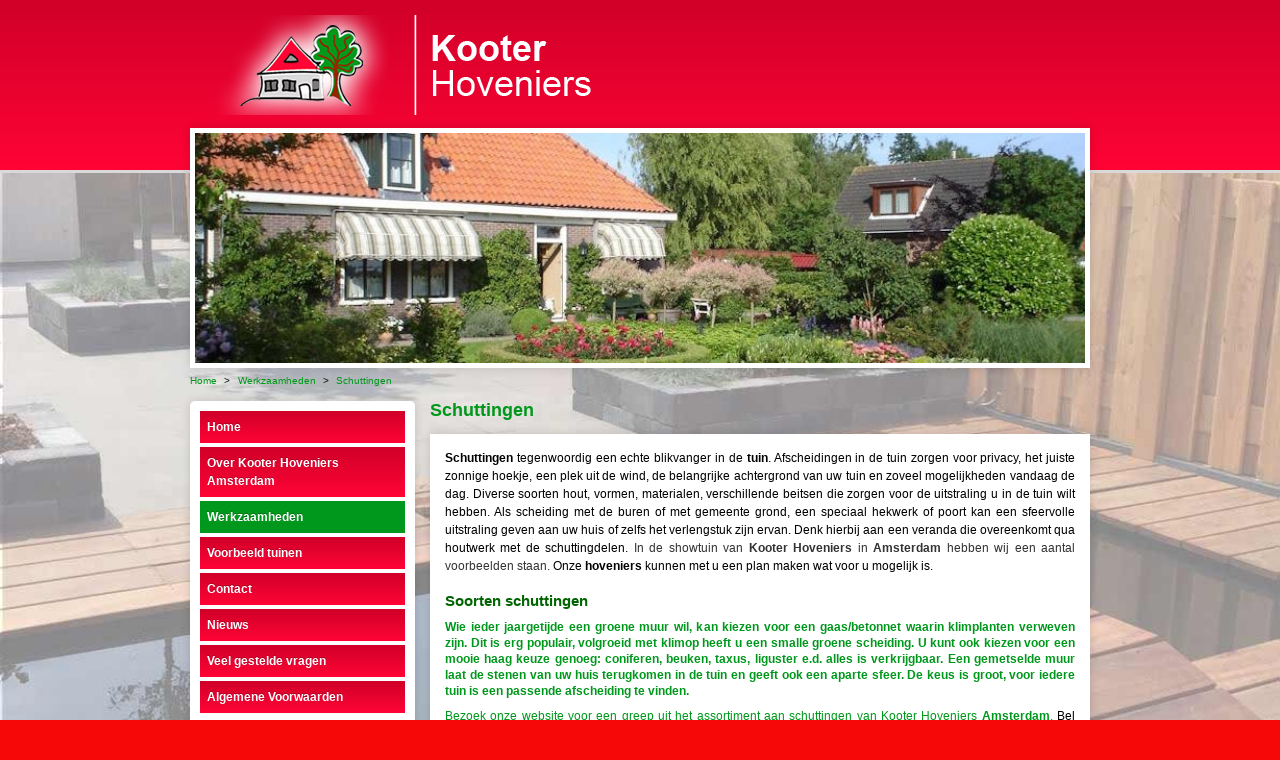

--- FILE ---
content_type: text/css; charset=utf-8
request_url: https://www.kooterhoveniers.nl/website/default/css/style_production.21.css
body_size: 90283
content:
@charset "utf-8";.ie .in{word-wrap:break-word}@font-face{font-family:FontAwesome;src:url('/font/fontawesome-webfont.eot?v=4.7.0');src:url('/font/fontawesome-webfont.eot?#iefix&v=4.7.0') format('embedded-opentype'),url('/font/fontawesome-webfont.woff2?v=4.7.0') format('woff2'),url('/font/fontawesome-webfont.woff?v=4.7.0') format('woff'),url('/font/fontawesome-webfont.ttf?v=4.7.0') format('truetype'),url('/font/fontawesome-webfont.svg?v=4.7.0#fontawesomeregular') format('svg');font-weight:400;font-style:normal;font-display:block}.fa{display:inline-block;font:normal normal normal 14px/1 FontAwesome;font-size:inherit;text-rendering:auto;-webkit-font-smoothing:antialiased;-moz-osx-font-smoothing:grayscale}.fa-lg{font-size:1.33333333em;line-height:.75em;vertical-align:-15%}.fa-2x{font-size:2em}.fa-3x{font-size:3em}.fa-4x{font-size:4em}.fa-5x{font-size:5em}.fa-fw{width:1.28571429em;text-align:center}.fa-ul{padding-left:0;margin-left:2.14285714em;list-style-type:none}.fa-ul>li{position:relative}.fa-li{position:absolute;left:-2.14285714em;width:2.14285714em;top:.14285714em;text-align:center}.fa-li.fa-lg{left:-1.85714286em}.fa-border{padding:.2em .25em .15em;border:solid .08em #eee;border-radius:.1em}.fa-pull-left{float:left}.fa-pull-right{float:right}.fa.fa-pull-left{margin-right:.3em}.fa.fa-pull-right{margin-left:.3em}.pull-right{float:right}.pull-left{float:left}.fa.pull-left{margin-right:.3em}.fa.pull-right{margin-left:.3em}.fa-spin{-webkit-animation:fa-spin 2s infinite linear;animation:fa-spin 2s infinite linear}.fa-pulse{-webkit-animation:fa-spin 1s infinite steps(8);animation:fa-spin 1s infinite steps(8)}@-webkit-keyframes fa-spin{0%{-webkit-transform:rotate(0);transform:rotate(0)}100%{-webkit-transform:rotate(359deg);transform:rotate(359deg)}}@keyframes fa-spin{0%{-webkit-transform:rotate(0);transform:rotate(0)}100%{-webkit-transform:rotate(359deg);transform:rotate(359deg)}}.fa-rotate-90{-ms-filter:"progid:DXImageTransform.Microsoft.BasicImage(rotation=1)";-webkit-transform:rotate(90deg);-ms-transform:rotate(90deg);transform:rotate(90deg)}.fa-rotate-180{-ms-filter:"progid:DXImageTransform.Microsoft.BasicImage(rotation=2)";-webkit-transform:rotate(180deg);-ms-transform:rotate(180deg);transform:rotate(180deg)}.fa-rotate-270{-ms-filter:"progid:DXImageTransform.Microsoft.BasicImage(rotation=3)";-webkit-transform:rotate(270deg);-ms-transform:rotate(270deg);transform:rotate(270deg)}.fa-flip-horizontal{-ms-filter:"progid:DXImageTransform.Microsoft.BasicImage(rotation=0, mirror=1)";-webkit-transform:scale(-1,1);-ms-transform:scale(-1,1);transform:scale(-1,1)}.fa-flip-vertical{-ms-filter:"progid:DXImageTransform.Microsoft.BasicImage(rotation=2, mirror=1)";-webkit-transform:scale(1,-1);-ms-transform:scale(1,-1);transform:scale(1,-1)}:root .fa-flip-horizontal,:root .fa-flip-vertical,:root .fa-rotate-180,:root .fa-rotate-270,:root .fa-rotate-90{filter:none}.fa-stack{position:relative;display:inline-block;width:2em;height:2em;line-height:2em;vertical-align:middle}.fa-stack-1x,.fa-stack-2x{position:absolute;left:0;width:100%;text-align:center}.fa-stack-1x{line-height:inherit}.fa-stack-2x{font-size:2em}.fa-inverse{color:#fff}.fa-glass:before{content:"\f000"}.fa-music:before{content:"\f001"}.fa-search:before{content:"\f002"}.fa-envelope-o:before{content:"\f003"}.fa-heart:before{content:"\f004"}.fa-star:before{content:"\f005"}.fa-star-o:before{content:"\f006"}.fa-user:before{content:"\f007"}.fa-film:before{content:"\f008"}.fa-th-large:before{content:"\f009"}.fa-th:before{content:"\f00a"}.fa-th-list:before{content:"\f00b"}.fa-check:before{content:"\f00c"}.fa-close:before,.fa-remove:before,.fa-times:before{content:"\f00d"}.fa-search-plus:before{content:"\f00e"}.fa-search-minus:before{content:"\f010"}.fa-power-off:before{content:"\f011"}.fa-signal:before{content:"\f012"}.fa-cog:before,.fa-gear:before{content:"\f013"}.fa-trash-o:before{content:"\f014"}.fa-home:before{content:"\f015"}.fa-file-o:before{content:"\f016"}.fa-clock-o:before{content:"\f017"}.fa-road:before{content:"\f018"}.fa-download:before{content:"\f019"}.fa-arrow-circle-o-down:before{content:"\f01a"}.fa-arrow-circle-o-up:before{content:"\f01b"}.fa-inbox:before{content:"\f01c"}.fa-play-circle-o:before{content:"\f01d"}.fa-repeat:before,.fa-rotate-right:before{content:"\f01e"}.fa-refresh:before{content:"\f021"}.fa-list-alt:before{content:"\f022"}.fa-lock:before{content:"\f023"}.fa-flag:before{content:"\f024"}.fa-headphones:before{content:"\f025"}.fa-volume-off:before{content:"\f026"}.fa-volume-down:before{content:"\f027"}.fa-volume-up:before{content:"\f028"}.fa-qrcode:before{content:"\f029"}.fa-barcode:before{content:"\f02a"}.fa-tag:before{content:"\f02b"}.fa-tags:before{content:"\f02c"}.fa-book:before{content:"\f02d"}.fa-bookmark:before{content:"\f02e"}.fa-print:before{content:"\f02f"}.fa-camera:before{content:"\f030"}.fa-font:before{content:"\f031"}.fa-bold:before{content:"\f032"}.fa-italic:before{content:"\f033"}.fa-text-height:before{content:"\f034"}.fa-text-width:before{content:"\f035"}.fa-align-left:before{content:"\f036"}.fa-align-center:before{content:"\f037"}.fa-align-right:before{content:"\f038"}.fa-align-justify:before{content:"\f039"}.fa-list:before{content:"\f03a"}.fa-dedent:before,.fa-outdent:before{content:"\f03b"}.fa-indent:before{content:"\f03c"}.fa-video-camera:before{content:"\f03d"}.fa-image:before,.fa-photo:before,.fa-picture-o:before{content:"\f03e"}.fa-pencil:before{content:"\f040"}.fa-map-marker:before{content:"\f041"}.fa-adjust:before{content:"\f042"}.fa-tint:before{content:"\f043"}.fa-edit:before,.fa-pencil-square-o:before{content:"\f044"}.fa-share-square-o:before{content:"\f045"}.fa-check-square-o:before{content:"\f046"}.fa-arrows:before{content:"\f047"}.fa-step-backward:before{content:"\f048"}.fa-fast-backward:before{content:"\f049"}.fa-backward:before{content:"\f04a"}.fa-play:before{content:"\f04b"}.fa-pause:before{content:"\f04c"}.fa-stop:before{content:"\f04d"}.fa-forward:before{content:"\f04e"}.fa-fast-forward:before{content:"\f050"}.fa-step-forward:before{content:"\f051"}.fa-eject:before{content:"\f052"}.fa-chevron-left:before{content:"\f053"}.fa-chevron-right:before{content:"\f054"}.fa-plus-circle:before{content:"\f055"}.fa-minus-circle:before{content:"\f056"}.fa-times-circle:before{content:"\f057"}.fa-check-circle:before{content:"\f058"}.fa-question-circle:before{content:"\f059"}.fa-info-circle:before{content:"\f05a"}.fa-crosshairs:before{content:"\f05b"}.fa-times-circle-o:before{content:"\f05c"}.fa-check-circle-o:before{content:"\f05d"}.fa-ban:before{content:"\f05e"}.fa-arrow-left:before{content:"\f060"}.fa-arrow-right:before{content:"\f061"}.fa-arrow-up:before{content:"\f062"}.fa-arrow-down:before{content:"\f063"}.fa-mail-forward:before,.fa-share:before{content:"\f064"}.fa-expand:before{content:"\f065"}.fa-compress:before{content:"\f066"}.fa-plus:before{content:"\f067"}.fa-minus:before{content:"\f068"}.fa-asterisk:before{content:"\f069"}.fa-exclamation-circle:before{content:"\f06a"}.fa-gift:before{content:"\f06b"}.fa-leaf:before{content:"\f06c"}.fa-fire:before{content:"\f06d"}.fa-eye:before{content:"\f06e"}.fa-eye-slash:before{content:"\f070"}.fa-exclamation-triangle:before,.fa-warning:before{content:"\f071"}.fa-plane:before{content:"\f072"}.fa-calendar:before{content:"\f073"}.fa-random:before{content:"\f074"}.fa-comment:before{content:"\f075"}.fa-magnet:before{content:"\f076"}.fa-chevron-up:before{content:"\f077"}.fa-chevron-down:before{content:"\f078"}.fa-retweet:before{content:"\f079"}.fa-shopping-cart:before{content:"\f07a"}.fa-folder:before{content:"\f07b"}.fa-folder-open:before{content:"\f07c"}.fa-arrows-v:before{content:"\f07d"}.fa-arrows-h:before{content:"\f07e"}.fa-bar-chart-o:before,.fa-bar-chart:before{content:"\f080"}.fa-twitter-square:before{content:"\f081"}.fa-facebook-square:before{content:"\f082"}.fa-camera-retro:before{content:"\f083"}.fa-key:before{content:"\f084"}.fa-cogs:before,.fa-gears:before{content:"\f085"}.fa-comments:before{content:"\f086"}.fa-thumbs-o-up:before{content:"\f087"}.fa-thumbs-o-down:before{content:"\f088"}.fa-star-half:before{content:"\f089"}.fa-heart-o:before{content:"\f08a"}.fa-sign-out:before{content:"\f08b"}.fa-linkedin-square:before{content:"\f08c"}.fa-thumb-tack:before{content:"\f08d"}.fa-external-link:before{content:"\f08e"}.fa-sign-in:before{content:"\f090"}.fa-trophy:before{content:"\f091"}.fa-github-square:before{content:"\f092"}.fa-upload:before{content:"\f093"}.fa-lemon-o:before{content:"\f094"}.fa-phone:before{content:"\f095"}.fa-square-o:before{content:"\f096"}.fa-bookmark-o:before{content:"\f097"}.fa-phone-square:before{content:"\f098"}.fa-twitter:before{content:"\f099"}.fa-facebook-f:before,.fa-facebook:before{content:"\f09a"}.fa-github:before{content:"\f09b"}.fa-unlock:before{content:"\f09c"}.fa-credit-card:before{content:"\f09d"}.fa-feed:before,.fa-rss:before{content:"\f09e"}.fa-hdd-o:before{content:"\f0a0"}.fa-bullhorn:before{content:"\f0a1"}.fa-bell:before{content:"\f0f3"}.fa-certificate:before{content:"\f0a3"}.fa-hand-o-right:before{content:"\f0a4"}.fa-hand-o-left:before{content:"\f0a5"}.fa-hand-o-up:before{content:"\f0a6"}.fa-hand-o-down:before{content:"\f0a7"}.fa-arrow-circle-left:before{content:"\f0a8"}.fa-arrow-circle-right:before{content:"\f0a9"}.fa-arrow-circle-up:before{content:"\f0aa"}.fa-arrow-circle-down:before{content:"\f0ab"}.fa-globe:before{content:"\f0ac"}.fa-wrench:before{content:"\f0ad"}.fa-tasks:before{content:"\f0ae"}.fa-filter:before{content:"\f0b0"}.fa-briefcase:before{content:"\f0b1"}.fa-arrows-alt:before{content:"\f0b2"}.fa-group:before,.fa-users:before{content:"\f0c0"}.fa-chain:before,.fa-link:before{content:"\f0c1"}.fa-cloud:before{content:"\f0c2"}.fa-flask:before{content:"\f0c3"}.fa-cut:before,.fa-scissors:before{content:"\f0c4"}.fa-copy:before,.fa-files-o:before{content:"\f0c5"}.fa-paperclip:before{content:"\f0c6"}.fa-floppy-o:before,.fa-save:before{content:"\f0c7"}.fa-square:before{content:"\f0c8"}.fa-bars:before,.fa-navicon:before,.fa-reorder:before{content:"\f0c9"}.fa-list-ul:before{content:"\f0ca"}.fa-list-ol:before{content:"\f0cb"}.fa-strikethrough:before{content:"\f0cc"}.fa-underline:before{content:"\f0cd"}.fa-table:before{content:"\f0ce"}.fa-magic:before{content:"\f0d0"}.fa-truck:before{content:"\f0d1"}.fa-pinterest:before{content:"\f0d2"}.fa-pinterest-square:before{content:"\f0d3"}.fa-google-plus-square:before{content:"\f0d4"}.fa-google-plus:before{content:"\f0d5"}.fa-money:before{content:"\f0d6"}.fa-caret-down:before{content:"\f0d7"}.fa-caret-up:before{content:"\f0d8"}.fa-caret-left:before{content:"\f0d9"}.fa-caret-right:before{content:"\f0da"}.fa-columns:before{content:"\f0db"}.fa-sort:before,.fa-unsorted:before{content:"\f0dc"}.fa-sort-desc:before,.fa-sort-down:before{content:"\f0dd"}.fa-sort-asc:before,.fa-sort-up:before{content:"\f0de"}.fa-envelope:before{content:"\f0e0"}.fa-linkedin:before{content:"\f0e1"}.fa-rotate-left:before,.fa-undo:before{content:"\f0e2"}.fa-gavel:before,.fa-legal:before{content:"\f0e3"}.fa-dashboard:before,.fa-tachometer:before{content:"\f0e4"}.fa-comment-o:before{content:"\f0e5"}.fa-comments-o:before{content:"\f0e6"}.fa-bolt:before,.fa-flash:before{content:"\f0e7"}.fa-sitemap:before{content:"\f0e8"}.fa-umbrella:before{content:"\f0e9"}.fa-clipboard:before,.fa-paste:before{content:"\f0ea"}.fa-lightbulb-o:before{content:"\f0eb"}.fa-exchange:before{content:"\f0ec"}.fa-cloud-download:before{content:"\f0ed"}.fa-cloud-upload:before{content:"\f0ee"}.fa-user-md:before{content:"\f0f0"}.fa-stethoscope:before{content:"\f0f1"}.fa-suitcase:before{content:"\f0f2"}.fa-bell-o:before{content:"\f0a2"}.fa-coffee:before{content:"\f0f4"}.fa-cutlery:before{content:"\f0f5"}.fa-file-text-o:before{content:"\f0f6"}.fa-building-o:before{content:"\f0f7"}.fa-hospital-o:before{content:"\f0f8"}.fa-ambulance:before{content:"\f0f9"}.fa-medkit:before{content:"\f0fa"}.fa-fighter-jet:before{content:"\f0fb"}.fa-beer:before{content:"\f0fc"}.fa-h-square:before{content:"\f0fd"}.fa-plus-square:before{content:"\f0fe"}.fa-angle-double-left:before{content:"\f100"}.fa-angle-double-right:before{content:"\f101"}.fa-angle-double-up:before{content:"\f102"}.fa-angle-double-down:before{content:"\f103"}.fa-angle-left:before{content:"\f104"}.fa-angle-right:before{content:"\f105"}.fa-angle-up:before{content:"\f106"}.fa-angle-down:before{content:"\f107"}.fa-desktop:before{content:"\f108"}.fa-laptop:before{content:"\f109"}.fa-tablet:before{content:"\f10a"}.fa-mobile-phone:before,.fa-mobile:before{content:"\f10b"}.fa-circle-o:before{content:"\f10c"}.fa-quote-left:before{content:"\f10d"}.fa-quote-right:before{content:"\f10e"}.fa-spinner:before{content:"\f110"}.fa-circle:before{content:"\f111"}.fa-mail-reply:before,.fa-reply:before{content:"\f112"}.fa-github-alt:before{content:"\f113"}.fa-folder-o:before{content:"\f114"}.fa-folder-open-o:before{content:"\f115"}.fa-smile-o:before{content:"\f118"}.fa-frown-o:before{content:"\f119"}.fa-meh-o:before{content:"\f11a"}.fa-gamepad:before{content:"\f11b"}.fa-keyboard-o:before{content:"\f11c"}.fa-flag-o:before{content:"\f11d"}.fa-flag-checkered:before{content:"\f11e"}.fa-terminal:before{content:"\f120"}.fa-code:before{content:"\f121"}.fa-mail-reply-all:before,.fa-reply-all:before{content:"\f122"}.fa-star-half-empty:before,.fa-star-half-full:before,.fa-star-half-o:before{content:"\f123"}.fa-location-arrow:before{content:"\f124"}.fa-crop:before{content:"\f125"}.fa-code-fork:before{content:"\f126"}.fa-chain-broken:before,.fa-unlink:before{content:"\f127"}.fa-question:before{content:"\f128"}.fa-info:before{content:"\f129"}.fa-exclamation:before{content:"\f12a"}.fa-superscript:before{content:"\f12b"}.fa-subscript:before{content:"\f12c"}.fa-eraser:before{content:"\f12d"}.fa-puzzle-piece:before{content:"\f12e"}.fa-microphone:before{content:"\f130"}.fa-microphone-slash:before{content:"\f131"}.fa-shield:before{content:"\f132"}.fa-calendar-o:before{content:"\f133"}.fa-fire-extinguisher:before{content:"\f134"}.fa-rocket:before{content:"\f135"}.fa-maxcdn:before{content:"\f136"}.fa-chevron-circle-left:before{content:"\f137"}.fa-chevron-circle-right:before{content:"\f138"}.fa-chevron-circle-up:before{content:"\f139"}.fa-chevron-circle-down:before{content:"\f13a"}.fa-html5:before{content:"\f13b"}.fa-css3:before{content:"\f13c"}.fa-anchor:before{content:"\f13d"}.fa-unlock-alt:before{content:"\f13e"}.fa-bullseye:before{content:"\f140"}.fa-ellipsis-h:before{content:"\f141"}.fa-ellipsis-v:before{content:"\f142"}.fa-rss-square:before{content:"\f143"}.fa-play-circle:before{content:"\f144"}.fa-ticket:before{content:"\f145"}.fa-minus-square:before{content:"\f146"}.fa-minus-square-o:before{content:"\f147"}.fa-level-up:before{content:"\f148"}.fa-level-down:before{content:"\f149"}.fa-check-square:before{content:"\f14a"}.fa-pencil-square:before{content:"\f14b"}.fa-external-link-square:before{content:"\f14c"}.fa-share-square:before{content:"\f14d"}.fa-compass:before{content:"\f14e"}.fa-caret-square-o-down:before,.fa-toggle-down:before{content:"\f150"}.fa-caret-square-o-up:before,.fa-toggle-up:before{content:"\f151"}.fa-caret-square-o-right:before,.fa-toggle-right:before{content:"\f152"}.fa-eur:before,.fa-euro:before{content:"\f153"}.fa-gbp:before{content:"\f154"}.fa-dollar:before,.fa-usd:before{content:"\f155"}.fa-inr:before,.fa-rupee:before{content:"\f156"}.fa-cny:before,.fa-jpy:before,.fa-rmb:before,.fa-yen:before{content:"\f157"}.fa-rouble:before,.fa-rub:before,.fa-ruble:before{content:"\f158"}.fa-krw:before,.fa-won:before{content:"\f159"}.fa-bitcoin:before,.fa-btc:before{content:"\f15a"}.fa-file:before{content:"\f15b"}.fa-file-text:before{content:"\f15c"}.fa-sort-alpha-asc:before{content:"\f15d"}.fa-sort-alpha-desc:before{content:"\f15e"}.fa-sort-amount-asc:before{content:"\f160"}.fa-sort-amount-desc:before{content:"\f161"}.fa-sort-numeric-asc:before{content:"\f162"}.fa-sort-numeric-desc:before{content:"\f163"}.fa-thumbs-up:before{content:"\f164"}.fa-thumbs-down:before{content:"\f165"}.fa-youtube-square:before{content:"\f166"}.fa-youtube:before{content:"\f167"}.fa-xing:before{content:"\f168"}.fa-xing-square:before{content:"\f169"}.fa-youtube-play:before{content:"\f16a"}.fa-dropbox:before{content:"\f16b"}.fa-stack-overflow:before{content:"\f16c"}.fa-instagram:before{content:"\f16d"}.fa-flickr:before{content:"\f16e"}.fa-adn:before{content:"\f170"}.fa-bitbucket:before{content:"\f171"}.fa-bitbucket-square:before{content:"\f172"}.fa-tumblr:before{content:"\f173"}.fa-tumblr-square:before{content:"\f174"}.fa-long-arrow-down:before{content:"\f175"}.fa-long-arrow-up:before{content:"\f176"}.fa-long-arrow-left:before{content:"\f177"}.fa-long-arrow-right:before{content:"\f178"}.fa-apple:before{content:"\f179"}.fa-windows:before{content:"\f17a"}.fa-android:before{content:"\f17b"}.fa-linux:before{content:"\f17c"}.fa-dribbble:before{content:"\f17d"}.fa-skype:before{content:"\f17e"}.fa-foursquare:before{content:"\f180"}.fa-trello:before{content:"\f181"}.fa-female:before{content:"\f182"}.fa-male:before{content:"\f183"}.fa-gittip:before,.fa-gratipay:before{content:"\f184"}.fa-sun-o:before{content:"\f185"}.fa-moon-o:before{content:"\f186"}.fa-archive:before{content:"\f187"}.fa-bug:before{content:"\f188"}.fa-vk:before{content:"\f189"}.fa-weibo:before{content:"\f18a"}.fa-renren:before{content:"\f18b"}.fa-pagelines:before{content:"\f18c"}.fa-stack-exchange:before{content:"\f18d"}.fa-arrow-circle-o-right:before{content:"\f18e"}.fa-arrow-circle-o-left:before{content:"\f190"}.fa-caret-square-o-left:before,.fa-toggle-left:before{content:"\f191"}.fa-dot-circle-o:before{content:"\f192"}.fa-wheelchair:before{content:"\f193"}.fa-vimeo-square:before{content:"\f194"}.fa-try:before,.fa-turkish-lira:before{content:"\f195"}.fa-plus-square-o:before{content:"\f196"}.fa-space-shuttle:before{content:"\f197"}.fa-slack:before{content:"\f198"}.fa-envelope-square:before{content:"\f199"}.fa-wordpress:before{content:"\f19a"}.fa-openid:before{content:"\f19b"}.fa-bank:before,.fa-institution:before,.fa-university:before{content:"\f19c"}.fa-graduation-cap:before,.fa-mortar-board:before{content:"\f19d"}.fa-yahoo:before{content:"\f19e"}.fa-google:before{content:"\f1a0"}.fa-reddit:before{content:"\f1a1"}.fa-reddit-square:before{content:"\f1a2"}.fa-stumbleupon-circle:before{content:"\f1a3"}.fa-stumbleupon:before{content:"\f1a4"}.fa-delicious:before{content:"\f1a5"}.fa-digg:before{content:"\f1a6"}.fa-pied-piper-pp:before{content:"\f1a7"}.fa-pied-piper-alt:before{content:"\f1a8"}.fa-drupal:before{content:"\f1a9"}.fa-joomla:before{content:"\f1aa"}.fa-language:before{content:"\f1ab"}.fa-fax:before{content:"\f1ac"}.fa-building:before{content:"\f1ad"}.fa-child:before{content:"\f1ae"}.fa-paw:before{content:"\f1b0"}.fa-spoon:before{content:"\f1b1"}.fa-cube:before{content:"\f1b2"}.fa-cubes:before{content:"\f1b3"}.fa-behance:before{content:"\f1b4"}.fa-behance-square:before{content:"\f1b5"}.fa-steam:before{content:"\f1b6"}.fa-steam-square:before{content:"\f1b7"}.fa-recycle:before{content:"\f1b8"}.fa-automobile:before,.fa-car:before{content:"\f1b9"}.fa-cab:before,.fa-taxi:before{content:"\f1ba"}.fa-tree:before{content:"\f1bb"}.fa-spotify:before{content:"\f1bc"}.fa-deviantart:before{content:"\f1bd"}.fa-soundcloud:before{content:"\f1be"}.fa-database:before{content:"\f1c0"}.fa-file-pdf-o:before{content:"\f1c1"}.fa-file-word-o:before{content:"\f1c2"}.fa-file-excel-o:before{content:"\f1c3"}.fa-file-powerpoint-o:before{content:"\f1c4"}.fa-file-image-o:before,.fa-file-photo-o:before,.fa-file-picture-o:before{content:"\f1c5"}.fa-file-archive-o:before,.fa-file-zip-o:before{content:"\f1c6"}.fa-file-audio-o:before,.fa-file-sound-o:before{content:"\f1c7"}.fa-file-movie-o:before,.fa-file-video-o:before{content:"\f1c8"}.fa-file-code-o:before{content:"\f1c9"}.fa-vine:before{content:"\f1ca"}.fa-codepen:before{content:"\f1cb"}.fa-jsfiddle:before{content:"\f1cc"}.fa-life-bouy:before,.fa-life-buoy:before,.fa-life-ring:before,.fa-life-saver:before,.fa-support:before{content:"\f1cd"}.fa-circle-o-notch:before{content:"\f1ce"}.fa-ra:before,.fa-rebel:before,.fa-resistance:before{content:"\f1d0"}.fa-empire:before,.fa-ge:before{content:"\f1d1"}.fa-git-square:before{content:"\f1d2"}.fa-git:before{content:"\f1d3"}.fa-hacker-news:before,.fa-y-combinator-square:before,.fa-yc-square:before{content:"\f1d4"}.fa-tencent-weibo:before{content:"\f1d5"}.fa-qq:before{content:"\f1d6"}.fa-wechat:before,.fa-weixin:before{content:"\f1d7"}.fa-paper-plane:before,.fa-send:before{content:"\f1d8"}.fa-paper-plane-o:before,.fa-send-o:before{content:"\f1d9"}.fa-history:before{content:"\f1da"}.fa-circle-thin:before{content:"\f1db"}.fa-header:before{content:"\f1dc"}.fa-paragraph:before{content:"\f1dd"}.fa-sliders:before{content:"\f1de"}.fa-share-alt:before{content:"\f1e0"}.fa-share-alt-square:before{content:"\f1e1"}.fa-bomb:before{content:"\f1e2"}.fa-futbol-o:before,.fa-soccer-ball-o:before{content:"\f1e3"}.fa-tty:before{content:"\f1e4"}.fa-binoculars:before{content:"\f1e5"}.fa-plug:before{content:"\f1e6"}.fa-slideshare:before{content:"\f1e7"}.fa-twitch:before{content:"\f1e8"}.fa-yelp:before{content:"\f1e9"}.fa-newspaper-o:before{content:"\f1ea"}.fa-wifi:before{content:"\f1eb"}.fa-calculator:before{content:"\f1ec"}.fa-paypal:before{content:"\f1ed"}.fa-google-wallet:before{content:"\f1ee"}.fa-cc-visa:before{content:"\f1f0"}.fa-cc-mastercard:before{content:"\f1f1"}.fa-cc-discover:before{content:"\f1f2"}.fa-cc-amex:before{content:"\f1f3"}.fa-cc-paypal:before{content:"\f1f4"}.fa-cc-stripe:before{content:"\f1f5"}.fa-bell-slash:before{content:"\f1f6"}.fa-bell-slash-o:before{content:"\f1f7"}.fa-trash:before{content:"\f1f8"}.fa-copyright:before{content:"\f1f9"}.fa-at:before{content:"\f1fa"}.fa-eyedropper:before{content:"\f1fb"}.fa-paint-brush:before{content:"\f1fc"}.fa-birthday-cake:before{content:"\f1fd"}.fa-area-chart:before{content:"\f1fe"}.fa-pie-chart:before{content:"\f200"}.fa-line-chart:before{content:"\f201"}.fa-lastfm:before{content:"\f202"}.fa-lastfm-square:before{content:"\f203"}.fa-toggle-off:before{content:"\f204"}.fa-toggle-on:before{content:"\f205"}.fa-bicycle:before{content:"\f206"}.fa-bus:before{content:"\f207"}.fa-ioxhost:before{content:"\f208"}.fa-angellist:before{content:"\f209"}.fa-cc:before{content:"\f20a"}.fa-ils:before,.fa-shekel:before,.fa-sheqel:before{content:"\f20b"}.fa-meanpath:before{content:"\f20c"}.fa-buysellads:before{content:"\f20d"}.fa-connectdevelop:before{content:"\f20e"}.fa-dashcube:before{content:"\f210"}.fa-forumbee:before{content:"\f211"}.fa-leanpub:before{content:"\f212"}.fa-sellsy:before{content:"\f213"}.fa-shirtsinbulk:before{content:"\f214"}.fa-simplybuilt:before{content:"\f215"}.fa-skyatlas:before{content:"\f216"}.fa-cart-plus:before{content:"\f217"}.fa-cart-arrow-down:before{content:"\f218"}.fa-diamond:before{content:"\f219"}.fa-ship:before{content:"\f21a"}.fa-user-secret:before{content:"\f21b"}.fa-motorcycle:before{content:"\f21c"}.fa-street-view:before{content:"\f21d"}.fa-heartbeat:before{content:"\f21e"}.fa-venus:before{content:"\f221"}.fa-mars:before{content:"\f222"}.fa-mercury:before{content:"\f223"}.fa-intersex:before,.fa-transgender:before{content:"\f224"}.fa-transgender-alt:before{content:"\f225"}.fa-venus-double:before{content:"\f226"}.fa-mars-double:before{content:"\f227"}.fa-venus-mars:before{content:"\f228"}.fa-mars-stroke:before{content:"\f229"}.fa-mars-stroke-v:before{content:"\f22a"}.fa-mars-stroke-h:before{content:"\f22b"}.fa-neuter:before{content:"\f22c"}.fa-genderless:before{content:"\f22d"}.fa-facebook-official:before{content:"\f230"}.fa-pinterest-p:before{content:"\f231"}.fa-whatsapp:before{content:"\f232"}.fa-server:before{content:"\f233"}.fa-user-plus:before{content:"\f234"}.fa-user-times:before{content:"\f235"}.fa-bed:before,.fa-hotel:before{content:"\f236"}.fa-viacoin:before{content:"\f237"}.fa-train:before{content:"\f238"}.fa-subway:before{content:"\f239"}.fa-medium:before{content:"\f23a"}.fa-y-combinator:before,.fa-yc:before{content:"\f23b"}.fa-optin-monster:before{content:"\f23c"}.fa-opencart:before{content:"\f23d"}.fa-expeditedssl:before{content:"\f23e"}.fa-battery-4:before,.fa-battery-full:before,.fa-battery:before{content:"\f240"}.fa-battery-3:before,.fa-battery-three-quarters:before{content:"\f241"}.fa-battery-2:before,.fa-battery-half:before{content:"\f242"}.fa-battery-1:before,.fa-battery-quarter:before{content:"\f243"}.fa-battery-0:before,.fa-battery-empty:before{content:"\f244"}.fa-mouse-pointer:before{content:"\f245"}.fa-i-cursor:before{content:"\f246"}.fa-object-group:before{content:"\f247"}.fa-object-ungroup:before{content:"\f248"}.fa-sticky-note:before{content:"\f249"}.fa-sticky-note-o:before{content:"\f24a"}.fa-cc-jcb:before{content:"\f24b"}.fa-cc-diners-club:before{content:"\f24c"}.fa-clone:before{content:"\f24d"}.fa-balance-scale:before{content:"\f24e"}.fa-hourglass-o:before{content:"\f250"}.fa-hourglass-1:before,.fa-hourglass-start:before{content:"\f251"}.fa-hourglass-2:before,.fa-hourglass-half:before{content:"\f252"}.fa-hourglass-3:before,.fa-hourglass-end:before{content:"\f253"}.fa-hourglass:before{content:"\f254"}.fa-hand-grab-o:before,.fa-hand-rock-o:before{content:"\f255"}.fa-hand-paper-o:before,.fa-hand-stop-o:before{content:"\f256"}.fa-hand-scissors-o:before{content:"\f257"}.fa-hand-lizard-o:before{content:"\f258"}.fa-hand-spock-o:before{content:"\f259"}.fa-hand-pointer-o:before{content:"\f25a"}.fa-hand-peace-o:before{content:"\f25b"}.fa-trademark:before{content:"\f25c"}.fa-registered:before{content:"\f25d"}.fa-creative-commons:before{content:"\f25e"}.fa-gg:before{content:"\f260"}.fa-gg-circle:before{content:"\f261"}.fa-tripadvisor:before{content:"\f262"}.fa-odnoklassniki:before{content:"\f263"}.fa-odnoklassniki-square:before{content:"\f264"}.fa-get-pocket:before{content:"\f265"}.fa-wikipedia-w:before{content:"\f266"}.fa-safari:before{content:"\f267"}.fa-chrome:before{content:"\f268"}.fa-firefox:before{content:"\f269"}.fa-opera:before{content:"\f26a"}.fa-internet-explorer:before{content:"\f26b"}.fa-television:before,.fa-tv:before{content:"\f26c"}.fa-contao:before{content:"\f26d"}.fa-500px:before{content:"\f26e"}.fa-amazon:before{content:"\f270"}.fa-calendar-plus-o:before{content:"\f271"}.fa-calendar-minus-o:before{content:"\f272"}.fa-calendar-times-o:before{content:"\f273"}.fa-calendar-check-o:before{content:"\f274"}.fa-industry:before{content:"\f275"}.fa-map-pin:before{content:"\f276"}.fa-map-signs:before{content:"\f277"}.fa-map-o:before{content:"\f278"}.fa-map:before{content:"\f279"}.fa-commenting:before{content:"\f27a"}.fa-commenting-o:before{content:"\f27b"}.fa-houzz:before{content:"\f27c"}.fa-vimeo:before{content:"\f27d"}.fa-black-tie:before{content:"\f27e"}.fa-fonticons:before{content:"\f280"}.fa-reddit-alien:before{content:"\f281"}.fa-edge:before{content:"\f282"}.fa-credit-card-alt:before{content:"\f283"}.fa-codiepie:before{content:"\f284"}.fa-modx:before{content:"\f285"}.fa-fort-awesome:before{content:"\f286"}.fa-usb:before{content:"\f287"}.fa-product-hunt:before{content:"\f288"}.fa-mixcloud:before{content:"\f289"}.fa-scribd:before{content:"\f28a"}.fa-pause-circle:before{content:"\f28b"}.fa-pause-circle-o:before{content:"\f28c"}.fa-stop-circle:before{content:"\f28d"}.fa-stop-circle-o:before{content:"\f28e"}.fa-shopping-bag:before{content:"\f290"}.fa-shopping-basket:before{content:"\f291"}.fa-hashtag:before{content:"\f292"}.fa-bluetooth:before{content:"\f293"}.fa-bluetooth-b:before{content:"\f294"}.fa-percent:before{content:"\f295"}.fa-gitlab:before{content:"\f296"}.fa-wpbeginner:before{content:"\f297"}.fa-wpforms:before{content:"\f298"}.fa-envira:before{content:"\f299"}.fa-universal-access:before{content:"\f29a"}.fa-wheelchair-alt:before{content:"\f29b"}.fa-question-circle-o:before{content:"\f29c"}.fa-blind:before{content:"\f29d"}.fa-audio-description:before{content:"\f29e"}.fa-volume-control-phone:before{content:"\f2a0"}.fa-braille:before{content:"\f2a1"}.fa-assistive-listening-systems:before{content:"\f2a2"}.fa-american-sign-language-interpreting:before,.fa-asl-interpreting:before{content:"\f2a3"}.fa-deaf:before,.fa-deafness:before,.fa-hard-of-hearing:before{content:"\f2a4"}.fa-glide:before{content:"\f2a5"}.fa-glide-g:before{content:"\f2a6"}.fa-sign-language:before,.fa-signing:before{content:"\f2a7"}.fa-low-vision:before{content:"\f2a8"}.fa-viadeo:before{content:"\f2a9"}.fa-viadeo-square:before{content:"\f2aa"}.fa-snapchat:before{content:"\f2ab"}.fa-snapchat-ghost:before{content:"\f2ac"}.fa-snapchat-square:before{content:"\f2ad"}.fa-pied-piper:before{content:"\f2ae"}.fa-first-order:before{content:"\f2b0"}.fa-yoast:before{content:"\f2b1"}.fa-themeisle:before{content:"\f2b2"}.fa-google-plus-circle:before,.fa-google-plus-official:before{content:"\f2b3"}.fa-fa:before,.fa-font-awesome:before{content:"\f2b4"}.fa-handshake-o:before{content:"\f2b5"}.fa-envelope-open:before{content:"\f2b6"}.fa-envelope-open-o:before{content:"\f2b7"}.fa-linode:before{content:"\f2b8"}.fa-address-book:before{content:"\f2b9"}.fa-address-book-o:before{content:"\f2ba"}.fa-address-card:before,.fa-vcard:before{content:"\f2bb"}.fa-address-card-o:before,.fa-vcard-o:before{content:"\f2bc"}.fa-user-circle:before{content:"\f2bd"}.fa-user-circle-o:before{content:"\f2be"}.fa-user-o:before{content:"\f2c0"}.fa-id-badge:before{content:"\f2c1"}.fa-drivers-license:before,.fa-id-card:before{content:"\f2c2"}.fa-drivers-license-o:before,.fa-id-card-o:before{content:"\f2c3"}.fa-quora:before{content:"\f2c4"}.fa-free-code-camp:before{content:"\f2c5"}.fa-telegram:before{content:"\f2c6"}.fa-thermometer-4:before,.fa-thermometer-full:before,.fa-thermometer:before{content:"\f2c7"}.fa-thermometer-3:before,.fa-thermometer-three-quarters:before{content:"\f2c8"}.fa-thermometer-2:before,.fa-thermometer-half:before{content:"\f2c9"}.fa-thermometer-1:before,.fa-thermometer-quarter:before{content:"\f2ca"}.fa-thermometer-0:before,.fa-thermometer-empty:before{content:"\f2cb"}.fa-shower:before{content:"\f2cc"}.fa-bath:before,.fa-bathtub:before,.fa-s15:before{content:"\f2cd"}.fa-podcast:before{content:"\f2ce"}.fa-window-maximize:before{content:"\f2d0"}.fa-window-minimize:before{content:"\f2d1"}.fa-window-restore:before{content:"\f2d2"}.fa-times-rectangle:before,.fa-window-close:before{content:"\f2d3"}.fa-times-rectangle-o:before,.fa-window-close-o:before{content:"\f2d4"}.fa-bandcamp:before{content:"\f2d5"}.fa-grav:before{content:"\f2d6"}.fa-etsy:before{content:"\f2d7"}.fa-imdb:before{content:"\f2d8"}.fa-ravelry:before{content:"\f2d9"}.fa-eercast:before{content:"\f2da"}.fa-microchip:before{content:"\f2db"}.fa-snowflake-o:before{content:"\f2dc"}.fa-superpowers:before{content:"\f2dd"}.fa-wpexplorer:before{content:"\f2de"}.fa-meetup:before{content:"\f2e0"}.sr-only{position:absolute;width:1px;height:1px;padding:0;margin:-1px;overflow:hidden;clip:rect(0,0,0,0);border:0}.sr-only-focusable:active,.sr-only-focusable:focus{position:static;width:auto;height:auto;margin:0;overflow:visible;clip:auto}article,aside,details,figcaption,figure,footer,header,hgroup,nav,section{display:block}audio,canvas,video{display:inline-block;*display:inline;*zoom:1}audio:not([controls]){display:none}[hidden]{display:none}html{font-size:100%;overflow-y:scroll;-webkit-text-size-adjust:100%;-ms-text-size-adjust:100%}body{margin:0;font-size:13px;line-height:1.231}body,button,input,select,textarea{font-family:sans-serif;color:#222}a:focus{outline:thin dotted}a:active,a:hover{outline:0}abbr[title]{border-bottom:1px dotted}b,strong{font-weight:700}blockquote{margin:1em 40px}dfn{font-style:italic}hr{display:block;height:1px;border:0;border-top:1px solid #ccc;margin:1em 0;padding:0}ins{background:#ff9;color:#000;text-decoration:none}mark{background:#ff0;color:#000;font-style:italic;font-weight:700}code,kbd,pre,samp{font-family:monospace,monospace;_font-family:'courier new',monospace;font-size:1em}pre{white-space:pre;white-space:pre-wrap;word-wrap:break-word}q{quotes:none}q:after,q:before{content:"";content:none}small{font-size:85%}sub,sup{font-size:75%;line-height:0;position:relative;vertical-align:baseline}sup{top:-.5em}sub{bottom:-.25em}ol,ul{margin:1em 0;padding:0 0 0 40px}dd{margin:0 0 0 40px}nav ol,nav ul{list-style:none;list-style-image:none;margin:0;padding:0}img{border:0;-ms-interpolation-mode:bicubic;vertical-align:middle}svg:not(:root){overflow:hidden}figure{margin:0}form{margin:0}fieldset{border:0;margin:0;padding:0}label{cursor:pointer}legend{border:0;*margin-left:-7px;padding:0}button,input,select,textarea{font-size:100%;margin:0;vertical-align:baseline;*vertical-align:middle}button,input{line-height:normal;*overflow:visible}table button,table input{*overflow:auto}button,input[type=button],input[type=reset],input[type=submit]{cursor:pointer;-webkit-appearance:button}input[type=checkbox],input[type=radio]{box-sizing:border-box}input[type=search]{-webkit-appearance:textfield;-moz-box-sizing:content-box;-webkit-box-sizing:content-box;box-sizing:content-box}input[type=search]::-webkit-search-decoration{-webkit-appearance:none}button::-moz-focus-inner,input::-moz-focus-inner{border:0;padding:0}textarea{overflow:auto;vertical-align:top;resize:vertical}input:invalid,textarea:invalid{background-color:#f0dddd}table{border-collapse:collapse;border-spacing:0}td{vertical-align:top}.ir{display:block;border:0;text-indent:-999em;overflow:hidden;background-color:transparent;background-repeat:no-repeat;text-align:left;direction:ltr}.ir br{display:none}.hidden{display:none!important;visibility:hidden}.visuallyhidden{border:0;clip:rect(0 0 0 0);height:1px;margin:-1px;overflow:hidden;padding:0;position:absolute;width:1px}.visuallyhidden.focusable:active,.visuallyhidden.focusable:focus{clip:auto;height:auto;margin:0;overflow:visible;position:static;width:auto}.invisible{visibility:hidden}.clearfix:after,.clearfix:before{content:"";display:table}.clearfix:after{clear:both}.clearfix{zoom:1}@media print{*{text-shadow:none!important;filter:none!important;-ms-filter:none!important}a,a:visited{text-decoration:underline}a[href]:after{content:" (" attr(href) ")"}abbr[title]:after{content:" (" attr(title) ")"}.ir a:after,a[href^="#"]:after,a[href^="javascript:"]:after{content:""}blockquote,pre{border:1px solid #999;page-break-inside:avoid}thead{display:table-header-group}img,tr{page-break-inside:avoid}img{max-width:100%!important}h2,h3,p{orphans:3;widows:3}h2,h3{page-break-after:avoid}}*{margin:0;padding:0;-webkit-box-sizing:border-box;-moz-box-sizing:border-box;box-sizing:border-box}*{-webkit-hyphens:auto;-moz-hyphens:auto;-ms-hyphens:auto;hyphens:auto}.btn{-webkit-border-radius:4px;-moz-border-radius:4px;border-radius:4px}#container{-webkit-border-radius:5px;-moz-border-radius:5px;border-radius:5px}.topbar{-webkit-border-bottom-left-radius:5px;-webkit-border-bottom-right-radius:5px;-moz-border-radius-bottomleft:5px;-moz-border-radius-bottomright:5px;border-bottom-left-radius:5px;border-bottom-right-radius:5px}.topbar .topbar-inner{-webkit-border-radius:5px;-moz-border-radius:5px;border-radius:5px}header.placeholder-header{-webkit-border-radius:5px;-moz-border-radius:5px;border-radius:5px}header.placeholder-header .block_type_navigation ul li a{-webkit-border-radius:0;-moz-border-radius:0;border-radius:0;-webkit-border-top-left-radius:3px;-webkit-border-top-right-radius:3px;-moz-border-radius-topleft:3px;-moz-border-radius-topright:3px;border-top-left-radius:3px;border-top-right-radius:3px}header.placeholder-header .block_type_navigation ul li .submenu{-webkit-border-bottom-left-radius:6px;-webkit-border-bottom-right-radius:6px;-moz-border-radius-bottomleft:6px;-moz-border-radius-bottomright:6px;border-bottom-left-radius:6px;border-bottom-right-radius:6px;-webkit-border-top-right-radius:6px;-moz-border-radius-topright:6px;border-top-right-radius:6px}header.placeholder-header .block_type_navigation ul li .submenu ul li{-webkit-border-radius:5px;-moz-border-radius:5px;border-radius:5px}header.placeholder-header .block_type_navigation ul li .submenu ul li a{-webkit-border-radius:0;-moz-border-radius:0;border-radius:0}header.placeholder-header .block_type_navigation ul li .submenu ul li .subsub{-webkit-border-bottom-left-radius:6px;-webkit-border-bottom-right-radius:6px;-moz-border-radius-bottomleft:6px;-moz-border-radius-bottomright:6px;border-bottom-left-radius:6px;border-bottom-right-radius:6px;-webkit-border-top-right-radius:6px;-moz-border-radius-topright:6px;border-top-right-radius:6px}header.placeholder-header .block_type_navigation ul li .submenu ul li .subsub ul li{-webkit-border-radius:5px;-moz-border-radius:5px;border-radius:5px}header.placeholder-header .block_type_navigation ul li .submenu ul li .subsub ul li a{-webkit-border-radius:0;-moz-border-radius:0;border-radius:0}header.placeholder-header .block_type_navigation ul li .submenu ul li .subsub ul li .subsubsub{-webkit-border-bottom-left-radius:6px;-webkit-border-bottom-right-radius:6px;-moz-border-radius-bottomleft:6px;-moz-border-radius-bottomright:6px;border-bottom-left-radius:6px;border-bottom-right-radius:6px;-webkit-border-top-right-radius:6px;-moz-border-radius-topright:6px;border-top-right-radius:6px}header.placeholder-header .block_type_header_pictures #header_pictures_fade img{-webkit-border-radius:5px;-moz-border-radius:5px;border-radius:5px}.placeholder-left{-webkit-border-radius:5px;-moz-border-radius:5px;border-radius:5px}.placeholder-left .layout_block{-webkit-border-radius:5px;-moz-border-radius:5px;border-radius:5px}.placeholder-left .layout_block .block-title{-webkit-border-top-left-radius:5px;-webkit-border-top-right-radius:5px;-moz-border-radius-topleft:5px;-moz-border-radius-topright:5px;border-top-left-radius:5px;border-top-right-radius:5px}.placeholder-left .layout_block .block-content{-webkit-border-bottom-left-radius:5px;-webkit-border-bottom-right-radius:5px;-moz-border-radius-bottomleft:5px;-moz-border-radius-bottomright:5px;border-bottom-left-radius:5px;border-bottom-right-radius:5px}.placeholder-left .layout_block.block_type_navigation.submenu_horizontal .submenu,.placeholder-left .layout_block.block_type_navigation.submenu_vertical_show .submenu{-webkit-border-radius:5px;-moz-border-radius:5px;border-radius:5px}.placeholder-left .layout_block.block_type_navigation.submenu_horizontal .submenu ul li,.placeholder-left .layout_block.block_type_navigation.submenu_vertical_show .submenu ul li{-webkit-border-radius:5px;-moz-border-radius:5px;border-radius:5px}.placeholder-left .layout_block.block_type_navigation.submenu_horizontal .submenu ul li a,.placeholder-left .layout_block.block_type_navigation.submenu_vertical_show .submenu ul li a{-webkit-border-radius:0;-moz-border-radius:0;border-radius:0}.placeholder-left .layout_block.block_type_navigation.submenu_horizontal .submenu ul li .subsub,.placeholder-left .layout_block.block_type_navigation.submenu_vertical_show .submenu ul li .subsub{-webkit-border-radius:5px;-moz-border-radius:5px;border-radius:5px}.placeholder-left .layout_block.block_type_navigation.submenu_horizontal .submenu ul li .subsub ul li a,.placeholder-left .layout_block.block_type_navigation.submenu_vertical_show .submenu ul li .subsub ul li a{-webkit-border-radius:0;-moz-border-radius:0;border-radius:0}.placeholder-left .layout_block.block_type_navigation.submenu_horizontal .submenu ul li .subsub ul li .subsubsub,.placeholder-left .layout_block.block_type_navigation.submenu_vertical_show .submenu ul li .subsub ul li .subsubsub{-webkit-border-radius:5px;-moz-border-radius:5px;border-radius:5px}.placeholder-left .layout_block.block_type_navigation.submenu_horizontal .submenu ul li .subsub ul li .subsubsub ul li a,.placeholder-left .layout_block.block_type_navigation.submenu_vertical_show .submenu ul li .subsub ul li .subsubsub ul li a{-webkit-border-radius:0;-moz-border-radius:0;border-radius:0}.placeholder-left .layout_block.block_type_navigation.submenu_vertical_slide ul li .toggler+.label{-webkit-border-top-right-radius:0;-moz-border-radius-topright:0;border-top-right-radius:0;-webkit-border-bottom-right-radius:0;-moz-border-radius-bottomright:0;border-bottom-right-radius:0}.placeholder-left .layout_block.block_type_navigation.submenu_vertical_slide ul li .toggler{-webkit-border-top-left-radius:0;-moz-border-radius-topleft:0;border-top-left-radius:0;-webkit-border-bottom-left-radius:0;-moz-border-radius-bottomleft:0;border-bottom-left-radius:0}.placeholder-left .layout_block.block_type_navigation.submenu_vertical_slide ul li.active .label{-webkit-border-bottom-left-radius:0;-moz-border-radius-bottomleft:0;border-bottom-left-radius:0}.placeholder-left .layout_block.block_type_navigation.submenu_vertical_slide ul li.active .toggler{-webkit-border-bottom-right-radius:0;-moz-border-radius-bottomright:0;border-bottom-right-radius:0}.placeholder-left .layout_block.block_type_navigation.submenu_vertical_slide .submenu{-webkit-border-bottom-left-radius:6px;-moz-border-radius-bottomleft:6px;border-bottom-left-radius:6px;-webkit-border-bottom-right-radius:6px;-moz-border-radius-bottomright:6px;border-bottom-right-radius:6px}.placeholder-left .layout_block.block_type_navigation.submenu_vertical_slide .submenu ul li a{-webkit-border-radius:0;-moz-border-radius:0;border-radius:0}.placeholder-left .layout_block.block_type_navigation.submenu_vertical_slide .submenu ul li .subsub{-webkit-border-bottom-left-radius:6px;-moz-border-radius-bottomleft:6px;border-bottom-left-radius:6px;-webkit-border-bottom-right-radius:6px;-moz-border-radius-bottomright:6px;border-bottom-right-radius:6px}.placeholder-left .layout_block.block_type_navigation.submenu_vertical_slide .submenu ul li .subsub ul li a{-webkit-border-radius:0;-moz-border-radius:0;border-radius:0}.placeholder-left .layout_block.block_type_navigation.submenu_vertical_slide .submenu ul li .subsub ul li .subsubsub{-webkit-border-bottom-left-radius:6px;-moz-border-radius-bottomleft:6px;border-bottom-left-radius:6px;-webkit-border-bottom-right-radius:6px;-moz-border-radius-bottomright:6px;border-bottom-right-radius:6px}.placeholder-left .layout_block.block_type_navigation.submenu_vertical_slide .submenu ul li .subsub ul li .subsubsub ul li a{-webkit-border-radius:0;-moz-border-radius:0;border-radius:0}.main_column #content article .page-text figure{-webkit-border-radius:5px;-moz-border-radius:5px;border-radius:5px}.main_column #content article .page-text figure img{-webkit-border-radius:5px;-moz-border-radius:5px;border-radius:5px}.placeholder-right{-webkit-border-radius:5px;-moz-border-radius:5px;border-radius:5px}.placeholder-right .layout_block{-webkit-border-radius:5px;-moz-border-radius:5px;border-radius:5px}.placeholder-right .layout_block .block-title{-webkit-border-top-left-radius:5px;-webkit-border-top-right-radius:5px;-moz-border-radius-topleft:5px;-moz-border-radius-topright:5px;border-top-left-radius:5px;border-top-right-radius:5px}.placeholder-right .layout_block .block-content{-webkit-border-bottom-left-radius:5px;-webkit-border-bottom-right-radius:5px;-moz-border-radius-bottomleft:5px;-moz-border-radius-bottomright:5px;border-bottom-left-radius:5px;border-bottom-right-radius:5px}.placeholder-right .layout_block.block_type_navigation.submenu_horizontal .submenu,.placeholder-right .layout_block.block_type_navigation.submenu_vertical_show .submenu{-webkit-border-radius:5px;-moz-border-radius:5px;border-radius:5px}.placeholder-right .layout_block.block_type_navigation.submenu_horizontal .submenu ul li,.placeholder-right .layout_block.block_type_navigation.submenu_vertical_show .submenu ul li{-webkit-border-radius:5px;-moz-border-radius:5px;border-radius:5px}.placeholder-right .layout_block.block_type_navigation.submenu_horizontal .submenu ul li a,.placeholder-right .layout_block.block_type_navigation.submenu_vertical_show .submenu ul li a{-webkit-border-radius:0;-moz-border-radius:0;border-radius:0}.placeholder-right .layout_block.block_type_navigation.submenu_horizontal .submenu ul li .subsub,.placeholder-right .layout_block.block_type_navigation.submenu_vertical_show .submenu ul li .subsub{-webkit-border-radius:5px;-moz-border-radius:5px;border-radius:5px}.placeholder-right .layout_block.block_type_navigation.submenu_horizontal .submenu ul li .subsub ul li a,.placeholder-right .layout_block.block_type_navigation.submenu_vertical_show .submenu ul li .subsub ul li a{-webkit-border-radius:0;-moz-border-radius:0;border-radius:0}.placeholder-right .layout_block.block_type_navigation.submenu_horizontal .submenu ul li .subsub ul li .subsubsub,.placeholder-right .layout_block.block_type_navigation.submenu_vertical_show .submenu ul li .subsub ul li .subsubsub{-webkit-border-radius:5px;-moz-border-radius:5px;border-radius:5px}.placeholder-right .layout_block.block_type_navigation.submenu_horizontal .submenu ul li .subsub ul li .subsubsub ul li a,.placeholder-right .layout_block.block_type_navigation.submenu_vertical_show .submenu ul li .subsub ul li .subsubsub ul li a{-webkit-border-radius:0;-moz-border-radius:0;border-radius:0}.placeholder-right .layout_block.block_type_navigation.submenu_vertical_slide ul li .toggler+.label{-webkit-border-top-right-radius:0;-moz-border-radius-topright:0;border-top-right-radius:0;-webkit-border-bottom-right-radius:0;-moz-border-radius-bottomright:0;border-bottom-right-radius:0}.placeholder-right .layout_block.block_type_navigation.submenu_vertical_slide ul li .toggler{-webkit-border-top-left-radius:0;-moz-border-radius-topleft:0;border-top-left-radius:0;-webkit-border-bottom-left-radius:0;-moz-border-radius-bottomleft:0;border-bottom-left-radius:0}.placeholder-right .layout_block.block_type_navigation.submenu_vertical_slide ul li.active .label{-webkit-border-bottom-left-radius:0;-moz-border-radius-bottomleft:0;border-bottom-left-radius:0}.placeholder-right .layout_block.block_type_navigation.submenu_vertical_slide ul li.active .toggler{-webkit-border-bottom-right-radius:0;-moz-border-radius-bottomright:0;border-bottom-right-radius:0}.placeholder-right .layout_block.block_type_navigation.submenu_vertical_slide .submenu{-webkit-border-bottom-left-radius:6px;-moz-border-radius-bottomleft:6px;border-bottom-left-radius:6px;-webkit-border-bottom-right-radius:6px;-moz-border-radius-bottomright:6px;border-bottom-right-radius:6px}.placeholder-right .layout_block.block_type_navigation.submenu_vertical_slide .submenu ul li a{-webkit-border-radius:0;-moz-border-radius:0;border-radius:0}.placeholder-right .layout_block.block_type_navigation.submenu_vertical_slide .submenu ul li .subsub{-webkit-border-bottom-left-radius:6px;-moz-border-radius-bottomleft:6px;border-bottom-left-radius:6px;-webkit-border-bottom-right-radius:6px;-moz-border-radius-bottomright:6px;border-bottom-right-radius:6px}.placeholder-right .layout_block.block_type_navigation.submenu_vertical_slide .submenu ul li .subsub ul li a{-webkit-border-radius:0;-moz-border-radius:0;border-radius:0}.placeholder-right .layout_block.block_type_navigation.submenu_vertical_slide .submenu ul li .subsub ul li .subsubsub{-webkit-border-bottom-left-radius:6px;-moz-border-radius-bottomleft:6px;border-bottom-left-radius:6px;-webkit-border-bottom-right-radius:6px;-moz-border-radius-bottomright:6px;border-bottom-right-radius:6px}.placeholder-right .layout_block.block_type_navigation.submenu_vertical_slide .submenu ul li .subsub ul li .subsubsub ul li a{-webkit-border-radius:0;-moz-border-radius:0;border-radius:0}footer.placeholder-footer{-webkit-border-radius:5px;-moz-border-radius:5px;border-radius:5px}.block_type_html{-webkit-border-radius:5px;-moz-border-radius:5px;border-radius:5px}.block_type_locale_switcher .locale_switcher li{-webkit-border-radius:3px;-moz-border-radius:3px;border-radius:3px}.block_type_activities ul li,.block_type_newslist ul li,.block_type_vacancies ul li{-webkit-border-radius:3px;-moz-border-radius:3px;border-radius:3px}.block_type_navigation ul li a{-webkit-border-radius:3px;-moz-border-radius:3px;border-radius:3px}.block_type_giftcard_balance_check .form{font-size:100%}.block_type_giftcard_balance_check .form input[type=password],.block_type_giftcard_balance_check .form input[type=text],.block_type_giftcard_balance_check .form label,.block_type_giftcard_balance_check .form ul.errors li{font-size:100%}.block_type_giftcard_balance_check .form ul.errors li{background:0 0;padding:0 0 2px 0}.block_type_search_box,.block_type_search_box_2{-webkit-border-radius:5px;-moz-border-radius:5px;border-radius:5px}.block_type_submenu{-webkit-border-radius:5px;-moz-border-radius:5px;border-radius:5px}.block_type_brochure{-webkit-border-radius:5px;-moz-border-radius:5px;border-radius:5px}.block_type_brochure .brochure-container img{-webkit-border-radius:5px;-moz-border-radius:5px;border-radius:5px}.block_type_offer>.wrap{-webkit-border-radius:0;-moz-border-radius:0;border-radius:0}.block_type_tipoftheday{-webkit-border-radius:5px;-moz-border-radius:5px;border-radius:5px}.block_type_central_text .picture_placeholder img{-webkit-border-radius:5px;-moz-border-radius:5px;border-radius:5px}#grid-container-content .layout_block>.in{-webkit-border-radius:5px;-moz-border-radius:5px;border-radius:5px}#grid-container-content .layout_block>.wrap>.in{-webkit-border-radius:5px;-moz-border-radius:5px;border-radius:5px}.frontpage_columns .column .frontpage_block{-webkit-border-radius:5px;-moz-border-radius:5px;border-radius:5px}.frontpage_columns .column .frontpage_block .block-title{-webkit-border-top-left-radius:5px;-webkit-border-top-right-radius:5px;-moz-border-radius-topleft:5px;-moz-border-radius-topright:5px;border-top-left-radius:5px;border-top-right-radius:5px}.frontpage_columns .column .frontpage_block .block-content{-webkit-border-bottom-left-radius:5px;-webkit-border-bottom-right-radius:5px;-moz-border-radius-bottomleft:5px;-moz-border-radius-bottomright:5px;border-bottom-left-radius:5px;border-bottom-right-radius:5px}.frontpage_columns .column .block_type_newsslider{-webkit-border-radius:5px;-moz-border-radius:5px;border-radius:5px}.frontpage_columns .column .block_type_newsslider .news-carousel .news-img .slide img{-webkit-border-radius:5px;-moz-border-radius:5px;border-radius:5px}.frontpage_columns .column .block_type_newsslider .news-carousel .news-nav ul li{-webkit-border-radius:3px;-moz-border-radius:3px;border-radius:3px}.frontpage_columns .column .block_type_activitiesslider{-webkit-border-radius:5px;-moz-border-radius:5px;border-radius:5px}.frontpage_columns .column .block_type_activitiesslider .activities-carousel .activities-img .slide img{-webkit-border-radius:5px;-moz-border-radius:5px;border-radius:5px}.frontpage_columns .column .block_type_activitiesslider .activities-carousel .activities-nav ul li{-webkit-border-radius:3px;-moz-border-radius:3px;border-radius:3px}.frontpage_columns .column .block_type_newsitems .block-content .frontpage-news-item>.wrap{-webkit-border-radius:5px;-moz-border-radius:5px;border-radius:5px}.block_type_pageslider{-webkit-border-radius:5px;-moz-border-radius:5px;border-radius:5px}.block_type_pageslider .page-carousel .page-img .slide img{-webkit-border-radius:5px;-moz-border-radius:5px;border-radius:5px}.block_type_pageslider .page-carousel .page-nav ul li{-webkit-border-radius:3px;-moz-border-radius:3px;border-radius:3px}#grid-container-frontpage .frontpage_block>.wrap>.in{-webkit-border-radius:5px;-moz-border-radius:5px;border-radius:5px}.news-overview.dont-show-text .news-item .news-text figure{width:100%;padding:0}.news-overview .news-item{-webkit-border-radius:5px;-moz-border-radius:5px;border-radius:5px}.news-overview .news-item .news-text figure{-webkit-border-radius:5px;-moz-border-radius:5px;border-radius:5px}.news-overview .news-item .news-text figure img{-webkit-border-radius:5px;-moz-border-radius:5px;border-radius:5px}.news-overview .news-item .news-tags .tags-box a{-webkit-border-radius:5px;-moz-border-radius:5px;border-radius:5px}.news-overview .news-item .news-image figure{-webkit-border-radius:5px;-moz-border-radius:5px;border-radius:5px}.news-overview .news-item .news-image figure img{-webkit-border-radius:5px;-moz-border-radius:5px;border-radius:5px}.news-details .news-text figure{-webkit-border-radius:5px;-moz-border-radius:5px;border-radius:5px}.news-details .news-text figure img{-webkit-border-radius:5px;-moz-border-radius:5px;border-radius:5px}.news-details .news-tags .tags-box a{-webkit-border-radius:5px;-moz-border-radius:5px;border-radius:5px}#extra-news-items #extra-news-items-content .extra-news-item>.wrap{-webkit-border-radius:5px;-moz-border-radius:5px;border-radius:5px}#grid-container-news .news-item>.wrap>.in{-webkit-border-radius:5px;-moz-border-radius:5px;border-radius:5px}.activities-overview .activity{-webkit-border-radius:5px;-moz-border-radius:5px;border-radius:5px}.activities-overview .activity .activity-image img{-webkit-border-radius:5px;-moz-border-radius:5px;border-radius:5px}.activities-overview .activity .activity-text figure{-webkit-border-radius:5px;-moz-border-radius:5px;border-radius:5px}.activities-overview .activity .activity-text figure img{-webkit-border-radius:5px;-moz-border-radius:5px;border-radius:5px}.activity-details .activity-text figure{-webkit-border-radius:5px;-moz-border-radius:5px;border-radius:5px}.activity-details .activity-text figure img{-webkit-border-radius:5px;-moz-border-radius:5px;border-radius:5px}#grid-container-activities .activity>.wrap>.in{-webkit-border-radius:5px;-moz-border-radius:5px;border-radius:5px}.album-overview .photo-album ul li{-webkit-border-radius:5px;-moz-border-radius:5px;border-radius:5px}.album-overview .photo-album ul li a .album-thumb img{-webkit-border-radius:5px;-moz-border-radius:5px;border-radius:5px}.album-overview .photo-gallery ul li{-webkit-border-radius:5px;-moz-border-radius:5px;border-radius:5px}.album-overview .photo-gallery ul li a .gallery-thumb img{-webkit-border-radius:5px;-moz-border-radius:5px;border-radius:5px}.location-overview .locations ul li{-webkit-border-radius:5px;-moz-border-radius:5px;border-radius:5px}.location-overview .locations ul li a .location-thumb img{-webkit-border-radius:5px;-moz-border-radius:5px;border-radius:5px}#grid-container-photo-albums .row>.wrap>.in{-webkit-border-radius:5px;-moz-border-radius:5px;border-radius:5px}.pagination a{-webkit-border-radius:4px;-moz-border-radius:4px;border-radius:4px}.offers-overview .offers-list .offer>.wrap{-webkit-border-radius:5px;-moz-border-radius:5px;border-radius:5px}.offers-overview .offers-list .offer .picture_container img{-webkit-border-radius:5px;-moz-border-radius:5px;border-radius:5px}.offers-overview .offers-list .offer .price_container{-webkit-border-radius:5px;-moz-border-radius:5px;border-radius:5px}.offer.big,.range_product.big{-webkit-border-radius:5px;-moz-border-radius:5px;border-radius:5px}.gardencentre-location .location-info .link-picture img{-webkit-border-radius:5px;-moz-border-radius:5px;border-radius:5px}.brochures-overview .brochure-gallery ul li>.wrap>.in{-webkit-border-radius:5px;-moz-border-radius:5px;border-radius:5px}.brochures-overview .brochure-gallery ul li a .brochure-thumb img{-webkit-border-radius:5px;-moz-border-radius:5px;border-radius:5px}.brochure .date-period{-webkit-border-radius:5px;-moz-border-radius:5px;border-radius:5px}.brochure .description{-webkit-border-radius:5px;-moz-border-radius:5px;border-radius:5px}#brochure-popup-container{-webkit-border-radius:10px;-moz-border-radius:10px;border-radius:10px}.tips-overview .tips-list{-webkit-border-radius:5px;-moz-border-radius:5px;border-radius:5px}.tips-overview .tip-category>.wrap{-webkit-border-radius:5px;-moz-border-radius:5px;border-radius:5px}.tip-details .tip-text figure,.tips-overview .tip-text figure{-webkit-border-radius:5px;-moz-border-radius:5px;border-radius:5px}.tip-details .tip-text figure img,.tips-overview .tip-text figure img{-webkit-border-radius:5px;-moz-border-radius:5px;border-radius:5px}.tip-details .share-tip,.tips-overview .share-tip{-webkit-border-radius:5px;-moz-border-radius:5px;border-radius:5px}.vacancy-overview .vacancy-list ul li a{-webkit-border-radius:5px;-moz-border-radius:5px;border-radius:5px}.vacancy-details .apply-for-vacancy{-webkit-border-radius:5px;-moz-border-radius:5px;border-radius:5px}#grid-container-vacancies .row>.wrap>.in{-webkit-border-radius:5px;-moz-border-radius:5px;border-radius:5px}.range-overview .range-category>.wrap{-webkit-border-radius:5px;-moz-border-radius:5px;border-radius:5px}.range-overview .range-category .range-image img{-webkit-border-radius:5px;-moz-border-radius:5px;border-radius:5px}.range-details .range-title-subs{float:left;width:100%}.range-details .range-products ul li{-webkit-border-radius:5px;-moz-border-radius:5px;border-radius:5px}.range-details .range-products ul li .pro-thumb img{-webkit-border-radius:5px;-moz-border-radius:5px;border-radius:5px}.range-details .range-products.compact ul li>.wrap>.in{-webkit-border-radius:5px;-moz-border-radius:5px;border-radius:5px}.range-details .range-products.compact ul li .pro-thumb{-webkit-border-radius:5px;-moz-border-radius:5px;border-radius:5px}.plantguide-page .plantguide-text .plantguide-information{-webkit-border-radius:4px;-moz-border-radius:4px;border-radius:4px}#plantguide-form{-webkit-border-radius:5px;-moz-border-radius:5px;border-radius:5px}#plantfinder #alphabet a.active{-webkit-border-radius:5px;-moz-border-radius:5px;border-radius:5px}#plantguide-extra-nav{-webkit-border-radius:5px;-moz-border-radius:5px;border-radius:5px}.plantguide-extra-overview #plant-of-the-week #plant-of-the-week-content a{-webkit-border-radius:5px;-moz-border-radius:5px;border-radius:5px}.plantguide-extra-overview #alphabet a.active{-webkit-border-radius:5px;-moz-border-radius:5px;border-radius:5px}.plantguide-extra-overview #group-results ul li a,.plantguide-extra-overview #plant-search-results ul li a{-webkit-border-radius:5px;-moz-border-radius:5px;border-radius:5px}.plantguide-extra-overview #plantguide-extra-images>.in{-webkit-border-radius:5px;-moz-border-radius:5px;border-radius:5px}.plantguide-extra-overview #plantguide-style-image a{-webkit-border-radius:5px;-moz-border-radius:5px;border-radius:5px}.newsletters .notification{-webkit-border-radius:5px;-moz-border-radius:5px;border-radius:5px}.newsletters .unsubscribe .unsubscribe_option .optioninfo #subscriberDetails input[type=email],.newsletters .unsubscribe .unsubscribe_option .optioninfo #subscriberDetails input[type=text],.newsletters .unsubscribe .unsubscribe_option .optioninfo #subscriberDetails select{-webkit-border-radius:4px;-moz-border-radius:4px;border-radius:4px}.newsletters .unsubscribe #unsubscribe_submit input[type=submit]{-webkit-border-radius:4px;-moz-border-radius:4px;border-radius:4px}.savingscard .formbuilder .in{-webkit-border-radius:5px;-moz-border-radius:5px;border-radius:5px}.savingscard .registerLink .in,.savingscard .requestLink .in{-webkit-border-radius:5px;-moz-border-radius:5px;border-radius:5px}.savingscard .page-title a{-webkit-border-radius:5px;-moz-border-radius:5px;border-radius:5px}.savingscard .transactions .balance_container{-webkit-border-radius:5px;-moz-border-radius:5px;border-radius:5px}.savingscard .transactions .transactions_list{-webkit-border-radius:5px;-moz-border-radius:5px;border-radius:5px}.savingscard .transactions .transactions_list table th.date{-webkit-border-top-left-radius:5px;-moz-border-radius-topleft:5px;border-top-left-radius:5px}.savingscard .transactions .transactions_list table th.redeemed{-webkit-border-top-right-radius:5px;-moz-border-radius-topright:5px;border-top-right-radius:5px}.savingscard .transactions .transactions_list .green{-webkit-border-radius:3px;-moz-border-radius:3px;border-radius:3px}.savingscard .transactions .transactions_list .red{-webkit-border-radius:3px;-moz-border-radius:3px;border-radius:3px}.customer_environment_menu{-webkit-border-radius:5px;-moz-border-radius:5px;border-radius:5px}.customer-environment .orders_container .order_rows_container{-webkit-border-radius:5px;-moz-border-radius:5px;border-radius:5px}.customer-environment .orders_container .order_rows_container #order-rows-heading{-webkit-border-top-left-radius:5px;-webkit-border-top-right-radius:5px;-moz-border-radius-topleft:5px;-moz-border-radius-topright:5px;border-top-left-radius:5px;border-top-right-radius:5px}.customer-environment .more_orders_text a{-webkit-border-radius:4px;-moz-border-radius:4px;border-radius:4px}.customer-environment .balance_container{-webkit-border-radius:5px;-moz-border-radius:5px;border-radius:5px}.customer-environment.order .order_container .order_products .invoice_link a{-webkit-border-radius:4px;-moz-border-radius:4px;border-radius:4px}.customer-environment.order .order_container .order_products .return_order_link a{-webkit-border-radius:4px;-moz-border-radius:4px;border-radius:4px}.customer-environment .registerLink>.wrap>.in{-webkit-border-radius:5px;-moz-border-radius:5px;border-radius:5px}.customer-environment .requestLink>.wrap>.in{-webkit-border-radius:5px;-moz-border-radius:5px;border-radius:5px}.customer-environment .webshopLink>.wrap>.in{-webkit-border-radius:5px;-moz-border-radius:5px;border-radius:5px}.accounts_menu{-webkit-border-radius:5px;-moz-border-radius:5px;border-radius:5px}.accounts .orders_container .order_rows_container{-webkit-border-radius:5px;-moz-border-radius:5px;border-radius:5px}.accounts .orders_container .order_rows_container #order-rows-heading{-webkit-border-top-left-radius:5px;-webkit-border-top-right-radius:5px;-moz-border-radius-topleft:5px;-moz-border-radius-topright:5px;border-top-left-radius:5px;border-top-right-radius:5px}.accounts .more_orders_text a{-webkit-border-radius:4px;-moz-border-radius:4px;border-radius:4px}.accounts .balance_container{-webkit-border-radius:5px;-moz-border-radius:5px;border-radius:5px}.accounts.order .order_container .order_products .invoice_link a{-webkit-border-radius:4px;-moz-border-radius:4px;border-radius:4px}.accounts.order .order_container .order_products .return_order_link a{-webkit-border-radius:4px;-moz-border-radius:4px;border-radius:4px}.accounts .registerLink>.wrap>.in{-webkit-border-radius:5px;-moz-border-radius:5px;border-radius:5px}.accounts .requestLink>.wrap>.in{-webkit-border-radius:5px;-moz-border-radius:5px;border-radius:5px}.accounts .webshopLink>.wrap>.in{-webkit-border-radius:5px;-moz-border-radius:5px;border-radius:5px}.faq_category-overview .faq-category>.wrap{-webkit-border-radius:5px;-moz-border-radius:5px;border-radius:5px}#is_16_years_older{-webkit-border-radius:5px;-moz-border-radius:5px;border-radius:5px}#is_16_years_older #is_16_years_older_content #is_16_years_older_buttons a:first-child{-webkit-border-bottom-left-radius:5px;-moz-border-radius-bottomleft:5px;border-bottom-left-radius:5px}#is_16_years_older #is_16_years_older_content #is_16_years_older_buttons a:last-child{-webkit-border-bottom-right-radius:5px;-moz-border-radius-bottomright:5px;border-bottom-right-radius:5px}#is_restricted{-webkit-border-radius:5px;-moz-border-radius:5px;border-radius:5px}#is_restricted #is_restricted_content #is_restricted_buttons a{-webkit-border-bottom-left-radius:5px;-webkit-border-bottom-right-radius:5px;-moz-border-radius-bottomleft:5px;-moz-border-radius-bottomright:5px;border-bottom-left-radius:5px;border-bottom-right-radius:5px}.item-in .item-content.block_type_html{-webkit-border-radius:0;-moz-border-radius:0;border-radius:0}.status{border-radius:10px}.status .closestatus a{border-radius:5px}.calculator .form .amount_message a{-webkit-border-radius:0;-moz-border-radius:0;border-radius:0}.shop_frontpage_columns .column .shop_frontpage_block{-webkit-border-radius:5px;-moz-border-radius:5px;border-radius:5px}.shop_frontpage_columns .column .shop_frontpage_block .block-title{-webkit-border-top-left-radius:5px;-webkit-border-top-right-radius:5px;-moz-border-radius-topleft:5px;-moz-border-radius-topright:5px;border-top-left-radius:5px;border-top-right-radius:5px}.shop_frontpage_columns .column .shop_frontpage_block .block-content{-webkit-border-bottom-left-radius:5px;-webkit-border-bottom-right-radius:5px;-moz-border-radius-bottomleft:5px;-moz-border-radius-bottomright:5px;border-bottom-left-radius:5px;border-bottom-right-radius:5px}.shop_frontpage_columns .column .shop_frontpage_block.block_type_webshop_product{-webkit-border-radius:0;-moz-border-radius:0;border-radius:0}#grid-container-shop-frontpage .shop_frontpage_block>.wrap>.in{-webkit-border-radius:5px;-moz-border-radius:5px;border-radius:5px}.page-information .product-page-sort select{-webkit-border-radius:4px;-moz-border-radius:4px;border-radius:4px}.page-information .product-page-limit select{-webkit-border-radius:4px;-moz-border-radius:4px;border-radius:4px}.summary-ajax-loader .blockMsg{-webkit-border-radius:5px;-moz-border-radius:5px;border-radius:5px}.webshop_products .blockMsg{-webkit-border-radius:5px;-moz-border-radius:5px;border-radius:5px}.webshop_products .block_type_webshop_products_filter>.wrap{-webkit-border-radius:5px;-moz-border-radius:5px;border-radius:5px}.webshop_products .block_type_webshop_products_filter>.wrap>.in{-webkit-border-radius:5px;-moz-border-radius:5px;border-radius:5px}.webshop_products .product>.wrap{-webkit-border-radius:5px;-moz-border-radius:5px;border-radius:5px}.webshop_products .product>.wrap>a{-webkit-border-radius:5px;-moz-border-radius:5px;border-radius:5px}.webshop_products .product .order-form .orderBtn{-webkit-border-radius:4px;-moz-border-radius:4px;border-radius:4px}.webshop_products .product .call_to_action.orderBtn{-webkit-border-radius:4px;-moz-border-radius:4px;border-radius:4px}.webshop_products .product .direct_order.orderBtn{-webkit-border-radius:4px;-moz-border-radius:4px;border-radius:4px}.webshop-product #product-top #order-button-top input,.webshop-product #product-top #wishlist-button-top input{-webkit-border-radius:4px;-moz-border-radius:4px;border-radius:4px}.webshop-product #product-info-left .product_variation_properties,.webshop-product #product-info-left .specs{-webkit-border-radius:5px;-moz-border-radius:5px;border-radius:5px}.webshop-product #product-info-right>.in{-webkit-border-radius:5px;-moz-border-radius:5px;border-radius:5px}.webshop-product #product-options ul li .options.value input,.webshop-product #product-options ul li .options.value select,.webshop-product #product-options-responsive ul li .options.value input,.webshop-product #product-options-responsive ul li .options.value select{-webkit-border-radius:4px;-moz-border-radius:4px;border-radius:4px}.webshop-product #product-options ul li.product_variations .product-variation a,.webshop-product #product-options-responsive ul li.product_variations .product-variation a{-webkit-border-radius:5px;-moz-border-radius:5px;border-radius:5px}.webshop-product #product-options ul li.product_variations .product-variation a .pro-var-img,.webshop-product #product-options-responsive ul li.product_variations .product-variation a .pro-var-img{-webkit-border-radius:5px;-moz-border-radius:5px;border-radius:5px}.webshop-product #product-options ul li.product_variations .product-variation a .pro-var-img img,.webshop-product #product-options-responsive ul li.product_variations .product-variation a .pro-var-img img{-webkit-border-radius:5px;-moz-border-radius:5px;border-radius:5px}.webshop-product #product-options ul li.series .product-serie a,.webshop-product #product-options-responsive ul li.series .product-serie a{-webkit-border-radius:5px;-moz-border-radius:5px;border-radius:5px}.webshop-product #product-options ul li.series .product-serie a .pro-serie-img,.webshop-product #product-options-responsive ul li.series .product-serie a .pro-serie-img{-webkit-border-radius:5px;-moz-border-radius:5px;border-radius:5px}.webshop-product #product-options ul li.series .product-serie a .pro-serie-img img,.webshop-product #product-options-responsive ul li.series .product-serie a .pro-serie-img img{-webkit-border-radius:5px;-moz-border-radius:5px;border-radius:5px}.webshop-product #product-options #order-button input,.webshop-product #product-options #order-button-responsive input,.webshop-product #product-options #wishlist-button-bottom input,.webshop-product #product-options-responsive #order-button input,.webshop-product #product-options-responsive #order-button-responsive input,.webshop-product #product-options-responsive #wishlist-button-bottom input{-webkit-border-radius:4px;-moz-border-radius:4px;border-radius:4px}.webshop-product #product-combinations #combi-order>.in #order-combi-button input{-webkit-border-radius:4px;-moz-border-radius:4px;border-radius:4px}.special-text{-webkit-border-radius:5px;-moz-border-radius:5px;border-radius:5px}#reviews .reviews-title .write-review a{-webkit-border-radius:4px;-moz-border-radius:4px;border-radius:4px}#reviews #reviews-ajax .review{-webkit-border-radius:5px;-moz-border-radius:5px;border-radius:5px}.order{-webkit-border-radius:5px;-moz-border-radius:5px;border-radius:5px}.order .order-info ul li.order-product .order-img img{-webkit-border-radius:5px;-moz-border-radius:5px;border-radius:5px}.order .order-info ul li.order-quantity input{-webkit-border-radius:4px;-moz-border-radius:4px;border-radius:4px}.order .accessories-options .accessory-text .in{-webkit-border-radius:5px;-moz-border-radius:5px;border-radius:5px}.order .accessories-options .accessory-text input,.order .accessories-options .accessory-text select{-webkit-border-radius:4px;-moz-border-radius:4px;border-radius:4px}.order .accessories-options .accessory-text .accessoire .acc-img img{-webkit-border-radius:5px;-moz-border-radius:5px;border-radius:5px}.order .order-options .option-text input,.order .order-options .option-text select{-webkit-border-radius:4px;-moz-border-radius:4px;border-radius:4px}.order .order-options .option-text .accessoire .acc-img img{-webkit-border-radius:5px;-moz-border-radius:5px;border-radius:5px}#coupon-box{-webkit-border-radius:5px;-moz-border-radius:5px;border-radius:5px}#coupon-box .grid-1-12 input,#coupon-box .grid-10-12 input,#coupon-box .grid-11-12 input,#coupon-box .grid-12-12 input,#coupon-box .grid-2-12 input,#coupon-box .grid-3-12 input,#coupon-box .grid-4-12 input,#coupon-box .grid-5-12 input,#coupon-box .grid-6-12 input,#coupon-box .grid-7-12 input,#coupon-box .grid-8-12 input,#coupon-box .grid-9-12 input{-webkit-border-radius:4px;-moz-border-radius:4px;border-radius:4px}#bonus-box{-webkit-border-radius:5px;-moz-border-radius:5px;border-radius:5px}.order-buttons input{-webkit-border-radius:4px;-moz-border-radius:4px;border-radius:4px}.order-buttons .btn.left{-webkit-border-radius:0;-moz-border-radius:0;border-radius:0}.order-buttons .orderBtn{-webkit-border-radius:4px;-moz-border-radius:4px;border-radius:4px}.blockOverlay{-webkit-border-radius:5px;-moz-border-radius:5px;border-radius:5px}.shoppingcart-content .blockMsg{-webkit-border-radius:5px;-moz-border-radius:5px;border-radius:5px}#account-content,.shoppingcart-content,.shoppingcart-overview{-webkit-border-radius:5px;-moz-border-radius:5px;border-radius:5px}.shoppingcart-text{-webkit-border-radius:5px;-moz-border-radius:5px;border-radius:5px}.linked_products.cart .webshop_products .product>.wrap>a .text #order-button input,.linked_products.cart .webshop_products .product>.wrap>a .text #wishlist-button-bottom input{-webkit-border-radius:4px;-moz-border-radius:4px;border-radius:4px}.form-option{-webkit-border-radius:5px;-moz-border-radius:5px;border-radius:5px}.payment{-webkit-border-radius:5px;-moz-border-radius:5px;border-radius:5px}.floating_block.block_type_webshop_shoppingcart>.wrap{-webkit-border-radius:5px;-moz-border-radius:5px;border-radius:5px}#shoppingcart-info{-webkit-border-radius:5px;-moz-border-radius:5px;border-radius:5px}.block_type_webshop_products_filter.webshop_products_filter_vertical_slide{border-radius:0!important}.block_type_webshop_products_filter .category_navigation.vertical_slide .block_type_navigation ul li .toggler+.label{-webkit-border-top-right-radius:0;-moz-border-radius-topright:0;border-top-right-radius:0;-webkit-border-bottom-right-radius:0;-moz-border-radius-bottomright:0;border-bottom-right-radius:0}.block_type_webshop_products_filter .category_navigation.vertical_slide .block_type_navigation ul li .toggler{-webkit-border-top-left-radius:0;-moz-border-radius-topleft:0;border-top-left-radius:0;-webkit-border-bottom-left-radius:0;-moz-border-radius-bottomleft:0;border-bottom-left-radius:0}.block_type_webshop_products_filter .category_navigation.vertical_slide .block_type_navigation ul li.active>.label{-webkit-border-bottom-left-radius:0;-moz-border-radius-bottomleft:0;border-bottom-left-radius:0}.block_type_webshop_products_filter .category_navigation.vertical_slide .block_type_navigation ul li.active>.toggler{-webkit-border-bottom-right-radius:0;-moz-border-radius-bottomright:0;border-bottom-right-radius:0}.block_type_webshop_products_filter .category_navigation.vertical_slide .block_type_navigation .submenu-products{-webkit-border-bottom-left-radius:6px;-moz-border-radius-bottomleft:6px;border-bottom-left-radius:6px;-webkit-border-bottom-right-radius:6px;-moz-border-radius-bottomright:6px;border-bottom-right-radius:6px}.block_type_webshop_products_specs{border-radius:0!important;behavior:none!important}.block_type_webshop_products_specs .product-specs-block{-webkit-border-radius:5px;-moz-border-radius:5px;border-radius:5px}.block_type_webshop_products_specs .product-specs-block .ps-block-content{-webkit-border-bottom-left-radius:5px;-webkit-border-bottom-right-radius:5px;-moz-border-radius-bottomleft:5px;-moz-border-radius-bottomright:5px;border-bottom-left-radius:5px;border-bottom-right-radius:5px}.cart-information.popup #cart-information-left>.wrap>.in #order-buttons-top a{-webkit-border-radius:4px;-moz-border-radius:4px;border-radius:4px}.cart-information.popup #cart-information-right>.wrap>.in #order-buttons a{-webkit-border-radius:4px;-moz-border-radius:4px;border-radius:4px}body{background:url(/website/default/images/bg_site.jpg) center no-repeat fixed transparent;font-family:Arial,Verdana,Helvetica,sans-serif;font-size:75%;color:#000;padding:0}body p{font-size:1em;line-height:1.5em;margin-top:1.5em;margin-bottom:1.5em}body h1{font-size:1.5em;line-height:1em;margin-bottom:1em;margin-top:1em}body h2{font-size:1.36363636em;line-height:1.1em;margin-bottom:1.1em;margin-top:1.1em}body h3{font-size:1.25em;line-height:1.2em;margin-bottom:1.2em;margin-top:1.2em}body h4{font-size:1.15384615em;line-height:1.3em;margin-bottom:1.3em;margin-top:1.3em}body p{font-size:1em;line-height:1.5em;margin-bottom:1.5em;margin-top:0}body ol,body ul{font-size:1em;line-height:1.5em;margin:1.5em 0 1.5em 40px}body h1{font-size:1.5em;line-height:1em;margin-bottom:.8em;margin-top:0}body h2{font-size:1.36363636em;line-height:1.1em;margin-bottom:.6em;margin-top:0}body h3{font-size:1.25em;line-height:1.2em;margin-bottom:.4em;margin-top:0}body h4{font-size:1.15384615em;line-height:1.3em;margin-bottom:.2em;margin-top:0}a,a:active,a:visited{color:#00981c;text-decoration:none}a:hover{color:#000;text-decoration:underline}h1 a,h2 a,h3 a,h4 a,h5 a,h6 a{color:inherit!important}h1 a:hover,h2 a:hover,h3 a:hover,h4 a:hover,h5 a:hover,h6 a:hover{text-decoration:none}ol,ul{margin:0;padding:0}table{border-spacing:0;border-collapse:collapse}table td,table th{padding:0}img{height:auto}#skip-link a,#skip-link a:visited{position:absolute;display:block;left:0;top:-500px;width:1px;height:1px;overflow:hidden;text-align:center;background-color:#666;color:#fff}#skip-link a:active,#skip-link a:focus,#skip-link a:hover{position:static;width:100%;height:auto;padding:2px 0 3px 0}body>iframe{display:none}.gc-img{position:relative;text-align:center}.gc-img:before{position:absolute;left:0;top:0;background-color:#eee;width:100%;height:100%;display:block;content:''}.gc-img:after{position:absolute;top:50%;left:50%;width:16px;height:16px;margin-top:-8px;margin-left:-8px;content:'';display:inline-block;border:4px solid #f3f3f3;border-top:4px solid #00981c;-webkit-border-radius:50%;-moz-border-radius:50%;border-radius:50%;animation:spin 2s linear infinite}@keyframes spin{0%{transform:rotate(0)}100%{transform:rotate(360deg)}}.vimeo-loader,.youtube-loader{position:relative;width:100%;height:0;padding-bottom:56.25%;display:block;cursor:pointer}.vimeo-loader.full-height,.youtube-loader.full-height{padding-bottom:100%}.vimeo-loader .vimeo-loader-img,.vimeo-loader .youtube-loader-img,.youtube-loader .vimeo-loader-img,.youtube-loader .youtube-loader-img{position:absolute;top:0;left:0;background-color:#eee;background-position:50% 50%;background-repeat:no-repeat;background-size:cover;width:100%;height:100%;display:block;z-index:1}.vimeo-loader .vimeo-loader-play,.vimeo-loader .youtube-loader-play,.youtube-loader .vimeo-loader-play,.youtube-loader .youtube-loader-play{position:absolute;left:50%;top:50%;width:72px;height:72px;margin-left:-36px;margin-top:-36px;display:block;font-size:72px;line-height:72px;opacity:.9;filter:alpha(opacity=90);z-index:2}.vimeo-loader iframe,.youtube-loader iframe{position:absolute;top:0;left:0;width:100%;height:100%}.vimeo-loader:hover .vimeo-loader-play,.vimeo-loader:hover .youtube-loader-play,.youtube-loader:hover .vimeo-loader-play,.youtube-loader:hover .youtube-loader-play{color:red;opacity:1;filter:alpha(opacity=100)}.btn{background:#00981c;color:#fff!important;font-weight:700;-moz-box-shadow:inset 0 1px 0 rgba(255,255,255,.4);-webkit-box-shadow:inset 0 1px 0 rgba(255,255,255,.4);box-shadow:inset 0 1px 0 rgba(255,255,255,.4);padding:4px 8px;cursor:pointer;text-align:center;float:right;border:1px solid #00981c}.btn:hover{background-color:#00cb25;text-decoration:none}.btn.left{float:left}.btn.change{background:#ed9c28;color:#fff!important;border-color:#d58512}.btn.change:hover{background-color:#f1b257;text-decoration:none}.btn.delete{background:#d9534f;color:#fff!important;border-color:#d43f3a}.btn.delete:hover{background-color:#e27c79;text-decoration:none}.topbar{position:fixed;top:0;left:0;width:100%;padding:3px;float:left;color:#fff;text-shadow:0 1px 0 rgba(0,0,0,.5);z-index:1200;-moz-box-shadow:inset 0 -1px 0 rgba(255,255,255,.4);-webkit-box-shadow:inset 0 -1px 0 rgba(255,255,255,.4);box-shadow:inset 0 -1px 0 rgba(255,255,255,.4);background-size:40px 40px;background-image:-webkit-linear-gradient(135deg,rgba(255,255,255,.05) 25%,transparent 25%,transparent 50%,rgba(255,255,255,.05) 50%,rgba(255,255,255,.05) 75%,transparent 75%,transparent);background-image:-moz-linear-gradient(135deg,rgba(255,255,255,.05) 25%,transparent 25%,transparent 50%,rgba(255,255,255,.05) 50%,rgba(255,255,255,.05) 75%,transparent 75%,transparent);background-image:-ms-linear-gradient(135deg,rgba(255,255,255,.05) 25%,transparent 25%,transparent 50%,rgba(255,255,255,.05) 50%,rgba(255,255,255,.05) 75%,transparent 75%,transparent);background-image:linear-gradient(135deg,rgba(255,255,255,.05) 25%,transparent 25%,transparent 50%,rgba(255,255,255,.05) 50%,rgba(255,255,255,.05) 75%,transparent 75%,transparent)}.topbar.success{background-color:#61b832;border:1px solid #55a12c}.topbar.error{background-color:#b83232;border:1px solid #a13f2c}.topbar .topbar-inner{width:100%;min-height:10px;height:auto!important;height:10px;padding:10px;float:left;text-align:center;border:1px dashed #fff}#body_content{width:100%;overflow-x:hidden}#container{background:#fff;width:100%;min-width:740px;max-width:100%;margin:0 auto;text-align:left;zoom:1;*width:100%;min-height:10px;height:auto!important;height:10px;padding:0;position:relative}#container .in,#container .wrap{zoom:1}#container .in:after,#container .in:before,#container .wrap:after,#container .wrap:before{content:"";display:table}#container .in:after,#container .wrap:after{clear:both}#container:after,#container:before{content:"";display:table}#container:after{clear:both}@media only screen and (min-width:0px){.responsive #container{width:100%;min-width:0;max-width:100%;margin:0 auto;text-align:left;zoom:1;*width:100%}.responsive #container .in,.responsive #container .wrap{zoom:1}.responsive #container .in:after,.responsive #container .in:before,.responsive #container .wrap:after,.responsive #container .wrap:before{content:"";display:table}.responsive #container .in:after,.responsive #container .wrap:after{clear:both}.responsive #container:after,.responsive #container:before{content:"";display:table}.responsive #container:after{clear:both}}body.no_layout{background:0 0!important;margin:0;padding:0}body.no_layout .column_wrapper{background:0 0!important;margin:0;padding:0}header.placeholder-header{background:#fff;width:100%;min-height:10px;height:auto!important;height:10px;margin:0 0 .75em 0;float:left;color:#000;border:none;position:relative;z-index:1000}header.placeholder-header .block_type_navigation li a:link,header.placeholder-header .block_type_navigation li a:visited{padding:0 20px}header.placeholder-header .block_type_navigation a{margin-left:0;margin-right:2px}header.placeholder-header .block_type_navigation.submenu_horizontal{position:relative}header.placeholder-header .block_type_navigation.submenu_horizontal .submenu{width:100%}header.placeholder-header .block_type_navigation.submenu_horizontal .submenu a{border:none;width:auto}header.placeholder-header .block_type_navigation.submenu_horizontal .submenu .subsub{width:100%}header.placeholder-header .block_type_navigation.submenu_horizontal .submenu .subsub a{border:none;width:auto}header.placeholder-header .block_type_navigation.submenu_horizontal .submenu .subsub .subsubsub{width:100%}header.placeholder-header .block_type_navigation.submenu_horizontal .submenu .subsub .subsubsub a{border:none;width:auto}header.placeholder-header .block_type_navigation.submenu_vertical_show ul li,header.placeholder-header .block_type_navigation.submenu_vertical_slide ul li{position:relative}header.placeholder-header .block_type_navigation.submenu_vertical_show ul li .toggler,header.placeholder-header .block_type_navigation.submenu_vertical_slide ul li .toggler{display:none}header.placeholder-header .block_type_navigation.submenu_vertical_show .submenu,header.placeholder-header .block_type_navigation.submenu_vertical_show .subsub,header.placeholder-header .block_type_navigation.submenu_vertical_show .subsubsub,header.placeholder-header .block_type_navigation.submenu_vertical_slide .submenu,header.placeholder-header .block_type_navigation.submenu_vertical_slide .subsub,header.placeholder-header .block_type_navigation.submenu_vertical_slide .subsubsub{width:auto}header.placeholder-header .block_type_navigation ul{margin:0}header.placeholder-header .block_type_navigation ul li{width:auto}header.placeholder-header .block_type_navigation ul li a{width:auto;line-height:34px}header.placeholder-header .block_type_navigation ul li.active a{background:#00981c;color:#fff}header.placeholder-header .block_type_navigation ul li .submenu{background:#00981c;position:absolute;top:35px;left:0;padding:.75em;float:left;display:none;z-index:999}header.placeholder-header .block_type_navigation ul li .submenu ul{width:auto;margin:0}header.placeholder-header .block_type_navigation ul li .submenu ul li{width:auto}header.placeholder-header .block_type_navigation ul li .submenu ul li a{background:0 0;width:118px;color:#fff}header.placeholder-header .block_type_navigation ul li .submenu ul li .subsub{background:#00cb25;position:absolute;top:0;left:138px;padding:.75em 0;float:left;display:none;z-index:999}header.placeholder-header .block_type_navigation ul li .submenu ul li .subsub ul{width:auto;margin:0}header.placeholder-header .block_type_navigation ul li .submenu ul li .subsub ul li{width:auto}header.placeholder-header .block_type_navigation ul li .submenu ul li .subsub ul li a{background:0 0;width:118px;color:#fff}header.placeholder-header .block_type_navigation ul li .submenu ul li .subsub ul li a:hover{color:#000}header.placeholder-header .block_type_navigation ul li .submenu ul li .subsub ul li .subsubsub{background:#00cb25;position:absolute;top:0;left:138px;padding:.75em 0;float:left;display:none;z-index:999}header.placeholder-header .block_type_navigation ul li .submenu ul li .subsub ul li .subsubsub ul{width:auto;margin:0}header.placeholder-header .block_type_navigation ul li .submenu ul li .subsub ul li .subsubsub ul li{width:auto}header.placeholder-header .block_type_navigation ul li .submenu ul li .subsub ul li .subsubsub ul li a{background:0 0;width:118px;color:#fff}header.placeholder-header .block_type_navigation ul li .submenu ul li .subsub ul li .subsubsub ul li a:hover{color:#000}header.placeholder-header .block_type_navigation ul li .submenu ul li:hover{background:#00cb25}header.placeholder-header .block_type_navigation ul li.over a,header.placeholder-header .block_type_navigation ul li:hover a{background:#00981c;color:#fff}header.placeholder-header .block_type_logo{min-height:10px;height:auto!important;height:10px;float:left}header.placeholder-header .block_type_logo img{float:left}header.placeholder-header .block_type_search_box,header.placeholder-header .block_type_search_box_2{float:right}header.placeholder-header .block_type_search_box input#search-submit,header.placeholder-header .block_type_search_box_2 input#search-submit{background-image:url(/img/mag_icon.png);background-position:50% 50%;background-repeat:no-repeat;padding:5px 11px;text-indent:-9999px;width:100%;display:block}header.placeholder-header .block_type_header_pictures{position:relative;width:100%;min-height:10px;height:auto!important;height:10px;padding:10px 0;float:left}header.placeholder-header .block_type_header_pictures .header-pictures-in{width:100%;height:100%;float:left}header.placeholder-header .block_type_header_pictures .header-picture{background-color:#fff;background-position:50% 50%;background-repeat:no-repeat;background-size:cover;width:100%;height:250px;float:left}header.placeholder-header .block_type_header_pictures .header-picture img{display:none}header.placeholder-header .block_type_header_pictures #header_pictures_fade{width:100%;height:160px;margin:0;padding:0;float:left;overflow:hidden;list-style:none;zoom:1}header.placeholder-header .block_type_header_pictures #header_pictures_fade:after,header.placeholder-header .block_type_header_pictures #header_pictures_fade:before{content:"";display:table}header.placeholder-header .block_type_header_pictures #header_pictures_fade:after{clear:both}header.placeholder-header .block_type_header_pictures #header_pictures_fade a,header.placeholder-header .block_type_header_pictures #header_pictures_fade li{width:100%;height:100%;float:left}header.placeholder-header .block_type_header_pictures #header_pictures_fade a .header-picture,header.placeholder-header .block_type_header_pictures #header_pictures_fade li .header-picture{height:100%}header.placeholder-header .block_type_header_pictures #header_pictures_fade a .header-picture img,header.placeholder-header .block_type_header_pictures #header_pictures_fade li .header-picture img{display:none}header.placeholder-header .block_type_header_pictures #header_pictures_fade img{width:100%;float:left}header.placeholder-header .block_type_header_pictures #header_pictures_fade .hp-text{position:absolute;top:20px;left:50%;background:rgba(255,255,255,.8);width:50%;min-height:10px;height:auto!important;height:10px;margin:0 0 0 -25%;padding:20px;float:left;color:#000;z-index:7}header.placeholder-header .block_type_header_pictures #header_pictures_fade .hp-text h3{color:#000}header.placeholder-header .block_type_header_pictures #header_pictures_fade .hp-text p{margin:0}header.placeholder-header .block_type_header_pictures #header-pictures-next,header.placeholder-header .block_type_header_pictures #header-pictures-prev{position:absolute;top:120px;width:32px;height:32px;float:left;z-index:7}header.placeholder-header .block_type_header_pictures #header-pictures-next a,header.placeholder-header .block_type_header_pictures #header-pictures-prev a{position:relative;width:100%;height:100%;float:left;font-size:0;text-indent:-9999px}header.placeholder-header .block_type_header_pictures #header-pictures-next a:before,header.placeholder-header .block_type_header_pictures #header-pictures-prev a:before{position:absolute;left:0;top:0;width:100%;height:100%;line-height:32px;font-family:FontAwesome;content:"\f053";color:rgba(255,255,255,.8);font-size:24px;display:block;text-indent:0;text-align:center}header.placeholder-header .block_type_header_pictures #header-pictures-prev{left:0}header.placeholder-header .block_type_header_pictures #header-pictures-next{right:0}header.placeholder-header .block_type_header_pictures #header-pictures-next a:before{content:"\f054"}header.placeholder-header .block_type_header_pictures #header-pictures-index{position:absolute;left:50%;bottom:14px;width:50%;min-height:10px;height:auto!important;height:10px;margin:0 0 0 -25%;text-align:center;z-index:7}header.placeholder-header .block_type_header_pictures #header-pictures-index li{width:16px;height:16px;margin:6px;display:inline-block}header.placeholder-header .block_type_header_pictures #header-pictures-index li a{position:relative;width:100%;height:100%;float:left;font-size:0;text-indent:-9999px;-webkit-border-radius:50%;-moz-border-radius:50%;border-radius:50%;-webkit-transition:all .2s;-moz-transition:all .2s;-ms-transition:all .2s;-o-transition:all .2s;transition:all .2s;box-shadow:0 1px 1px rgba(255,255,255,.4),inset 0 1px 1px rgba(0,0,0,.1),0 0 0 2px rgba(255,255,255,.5);-webkit-box-shadow:0 1px 1px rgba(255,255,255,.4),inset 0 1px 1px rgba(0,0,0,.1),0 0 0 2px rgba(255,255,255,.5);-moz-box-shadow:0 1px 1px rgba(255,255,255,.4),inset 0 1px 1px rgba(0,0,0,.1),0 0 0 2px rgba(255,255,255,.5)}header.placeholder-header .block_type_header_pictures #header-pictures-index li a:hover{box-shadow:0 1px 1px rgba(255,255,255,.4),inset 0 1px 1px rgba(0,0,0,.1),0 0 0 5px rgba(255,255,255,.5);-webkit-box-shadow:0 1px 1px rgba(255,255,255,.4),inset 0 1px 1px rgba(0,0,0,.1),0 0 0 5px rgba(255,255,255,.5);-moz-box-shadow:0 1px 1px rgba(255,255,255,.4),inset 0 1px 1px rgba(0,0,0,.1),0 0 0 5px rgba(255,255,255,.5);text-decoration:none}header.placeholder-header .block_type_header_pictures #header-pictures-index li.active a{box-shadow:0 1px 1px rgba(255,255,255,.4),inset 0 1px 1px rgba(0,0,0,.1),0 0 0 5px rgba(255,255,255,.5);-webkit-box-shadow:0 1px 1px rgba(255,255,255,.4),inset 0 1px 1px rgba(0,0,0,.1),0 0 0 5px rgba(255,255,255,.5);-moz-box-shadow:0 1px 1px rgba(255,255,255,.4),inset 0 1px 1px rgba(0,0,0,.1),0 0 0 5px rgba(255,255,255,.5);text-decoration:none}header.placeholder-header .block_type_header_pictures #header-pictures-index li.active a:after{background:rgba(255,255,255,.8);content:"";position:absolute;width:10px;height:10px;top:3px;left:3px;-webkit-border-radius:50%;-moz-border-radius:50%;border-radius:50%}.column_wrapper{zoom:1;width:100%;position:relative;float:left}.column_wrapper:after,.column_wrapper:before{content:"";display:table}.column_wrapper:after{clear:both}.placeholder-left{background:#fff;width:25%;min-height:10px;height:auto!important;height:10px;padding:0 .75em 0 0;float:left;color:#000;border:none;right:50%;position:relative}.placeholder-left .layout_block{background:#fff;width:100%;min-height:10px;height:auto!important;height:10px;margin:.75em 0;padding:.75em;float:left;color:#000;border:0 solid #354c0b}.placeholder-left .layout_block.no-background{background:0 0}.placeholder-left .layout_block .block-title{width:100%;min-height:10px;height:auto!important;height:10px;float:left}.placeholder-left .layout_block .block-title A{text-decoration:none}.placeholder-left .layout_block .block-content{width:100%;min-height:10px;height:auto!important;height:10px;float:left;zoom:1}.placeholder-left .layout_block .block-content:after,.placeholder-left .layout_block .block-content:before{content:"";display:table}.placeholder-left .layout_block .block-content:after{clear:both}.placeholder-left .layout_block .block-content A.more_link{float:right}.placeholder-left .layout_block .block-content IMG{max-width:100%}.placeholder-left .layout_block.block_type_navigation{background:0 0;padding:0;border:none}.placeholder-left .layout_block.block_type_navigation.submenu_horizontal ul li,.placeholder-left .layout_block.block_type_navigation.submenu_vertical_show ul li{position:relative}.placeholder-left .layout_block.block_type_navigation.submenu_horizontal ul li.over a,.placeholder-left .layout_block.block_type_navigation.submenu_horizontal ul li:hover a,.placeholder-left .layout_block.block_type_navigation.submenu_vertical_show ul li.over a,.placeholder-left .layout_block.block_type_navigation.submenu_vertical_show ul li:hover a{background:#00981c;color:#fff}.placeholder-left .layout_block.block_type_navigation.submenu_horizontal .submenu,.placeholder-left .layout_block.block_type_navigation.submenu_vertical_show .submenu{background:#00981c;position:absolute;top:0;left:90%;width:auto;padding:.75em;float:left;display:none;z-index:999}.placeholder-left .layout_block.block_type_navigation.submenu_horizontal .submenu ul,.placeholder-left .layout_block.block_type_navigation.submenu_vertical_show .submenu ul{width:auto;margin:0}.placeholder-left .layout_block.block_type_navigation.submenu_horizontal .submenu ul li,.placeholder-left .layout_block.block_type_navigation.submenu_vertical_show .submenu ul li{width:auto}.placeholder-left .layout_block.block_type_navigation.submenu_horizontal .submenu ul li a,.placeholder-left .layout_block.block_type_navigation.submenu_vertical_show .submenu ul li a{background:0 0;width:118px;margin:0 20px;padding:.75em 0;color:#fff}.placeholder-left .layout_block.block_type_navigation.submenu_horizontal .submenu ul li .subsub,.placeholder-left .layout_block.block_type_navigation.submenu_vertical_show .submenu ul li .subsub{background:#00cb25;position:absolute;top:0;left:90%;width:auto;padding:.75em 0;float:left;display:none;z-index:999}.placeholder-left .layout_block.block_type_navigation.submenu_horizontal .submenu ul li .subsub ul,.placeholder-left .layout_block.block_type_navigation.submenu_vertical_show .submenu ul li .subsub ul{width:auto;margin:0}.placeholder-left .layout_block.block_type_navigation.submenu_horizontal .submenu ul li .subsub ul li,.placeholder-left .layout_block.block_type_navigation.submenu_vertical_show .submenu ul li .subsub ul li{width:auto}.placeholder-left .layout_block.block_type_navigation.submenu_horizontal .submenu ul li .subsub ul li a,.placeholder-left .layout_block.block_type_navigation.submenu_vertical_show .submenu ul li .subsub ul li a{background:0 0;width:118px;margin:0 20px;padding:.75em 0;color:#fff}.placeholder-left .layout_block.block_type_navigation.submenu_horizontal .submenu ul li .subsub ul li a:hover,.placeholder-left .layout_block.block_type_navigation.submenu_vertical_show .submenu ul li .subsub ul li a:hover{color:#000}.placeholder-left .layout_block.block_type_navigation.submenu_horizontal .submenu ul li .subsub ul li .subsubsub,.placeholder-left .layout_block.block_type_navigation.submenu_vertical_show .submenu ul li .subsub ul li .subsubsub{background:#00cb25;position:absolute;top:0;left:90%;width:auto;padding:.75em 0;float:left;display:none;z-index:999}.placeholder-left .layout_block.block_type_navigation.submenu_horizontal .submenu ul li .subsub ul li .subsubsub ul,.placeholder-left .layout_block.block_type_navigation.submenu_vertical_show .submenu ul li .subsub ul li .subsubsub ul{width:auto;margin:0}.placeholder-left .layout_block.block_type_navigation.submenu_horizontal .submenu ul li .subsub ul li .subsubsub ul li,.placeholder-left .layout_block.block_type_navigation.submenu_vertical_show .submenu ul li .subsub ul li .subsubsub ul li{width:auto}.placeholder-left .layout_block.block_type_navigation.submenu_horizontal .submenu ul li .subsub ul li .subsubsub ul li a,.placeholder-left .layout_block.block_type_navigation.submenu_vertical_show .submenu ul li .subsub ul li .subsubsub ul li a{background:0 0;width:118px;margin:0 20px;padding:.75em 0;color:#fff}.placeholder-left .layout_block.block_type_navigation.submenu_horizontal .submenu ul li .subsub ul li .subsubsub ul li a:hover,.placeholder-left .layout_block.block_type_navigation.submenu_vertical_show .submenu ul li .subsub ul li .subsubsub ul li a:hover{color:#000}.placeholder-left .layout_block.block_type_navigation.submenu_horizontal .submenu ul li:hover,.placeholder-left .layout_block.block_type_navigation.submenu_vertical_show .submenu ul li:hover{background:#00cb25}.placeholder-left .layout_block.block_type_navigation.submenu_vertical_slide ul li .toggler+.label{width:90%}.placeholder-left .layout_block.block_type_navigation.submenu_vertical_slide ul li .toggler{background:url(/img/arrow_up.png) 50% 50% no-repeat #ff0435;width:10%;padding:4px 0;color:#fff;cursor:pointer;text-indent:-9999px;float:right}.placeholder-left .layout_block.block_type_navigation.submenu_vertical_slide ul li:hover a{background-color:#00981c;color:#fff}.placeholder-left .layout_block.block_type_navigation.submenu_vertical_slide ul li.active .label{background:#00981c;border-top:1px solid #006513}.placeholder-left .layout_block.block_type_navigation.submenu_vertical_slide ul li.active .toggler{background:url(/img/arrow_down.png) 50% 50% no-repeat #00981c;border-top:1px solid #006513}.placeholder-left .layout_block.block_type_navigation.submenu_vertical_slide .submenu{background:#00981c;display:none}.placeholder-left .layout_block.block_type_navigation.submenu_vertical_slide .submenu ul{margin:0}.placeholder-left .layout_block.block_type_navigation.submenu_vertical_slide .submenu ul li a{background:0 0;padding:.375em .75em;color:#fff}.placeholder-left .layout_block.block_type_navigation.submenu_vertical_slide .submenu ul li a:hover{color:#000}.placeholder-left .layout_block.block_type_navigation.submenu_vertical_slide .submenu ul li .subsub{background:#00981c;display:none}.placeholder-left .layout_block.block_type_navigation.submenu_vertical_slide .submenu ul li .subsub ul{margin:0}.placeholder-left .layout_block.block_type_navigation.submenu_vertical_slide .submenu ul li .subsub ul li a{background:0 0;padding:.375em 1.5em;color:#fff}.placeholder-left .layout_block.block_type_navigation.submenu_vertical_slide .submenu ul li .subsub ul li a:hover{color:#000}.placeholder-left .layout_block.block_type_navigation.submenu_vertical_slide .submenu ul li .subsub ul li .subsubsub{background:#00981c;display:none}.placeholder-left .layout_block.block_type_navigation.submenu_vertical_slide .submenu ul li .subsub ul li .subsubsub ul{margin:0}.placeholder-left .layout_block.block_type_navigation.submenu_vertical_slide .submenu ul li .subsub ul li .subsubsub ul li a{background:0 0;padding:.375em 1.5em;color:#fff}.placeholder-left .layout_block.block_type_navigation.submenu_vertical_slide .submenu ul li .subsub ul li .subsubsub ul li a:hover{color:#000}.placeholder-left .layout_block.block_type_activities ul li.even,.placeholder-left .layout_block.block_type_newslist ul li.even,.placeholder-left .layout_block.block_type_vacancies ul li.even{background:#fff}.placeholder-left .layout_block.block_type_activities ul li.even a,.placeholder-left .layout_block.block_type_newslist ul li.even a,.placeholder-left .layout_block.block_type_vacancies ul li.even a{color:#00981c}.placeholder-left .layout_block.block_type_activities ul li.even a:hover,.placeholder-left .layout_block.block_type_newslist ul li.even a:hover,.placeholder-left .layout_block.block_type_vacancies ul li.even a:hover{color:#000}.placeholder-left .layout_block.block_type_activities ul li.odd,.placeholder-left .layout_block.block_type_newslist ul li.odd,.placeholder-left .layout_block.block_type_vacancies ul li.odd{background:#fff}.placeholder-left .layout_block.block_type_activities ul li.odd a,.placeholder-left .layout_block.block_type_newslist ul li.odd a,.placeholder-left .layout_block.block_type_vacancies ul li.odd a{color:#00981c}.placeholder-left .layout_block.block_type_activities ul li.odd a:hover,.placeholder-left .layout_block.block_type_newslist ul li.odd a:hover,.placeholder-left .layout_block.block_type_vacancies ul li.odd a:hover{color:#000}.placeholder-left .layout_block .additional_openinghours .even{background:#fff}.placeholder-left .layout_block .additional_openinghours .odd{background:#fff}.placeholder-left .layout_block.block_type_search_box input#search-submit,.placeholder-left .layout_block.block_type_search_box_2 input#search-submit{background-image:url(/img/mag_icon.png);background-position:50% 50%;background-repeat:no-repeat;padding:5px 11px;text-indent:-9999px}.main_column{width:50%;min-height:10px;height:auto!important;height:10px;padding:0 .75em;float:left;left:25%;position:relative}.main_column .placeholder-content_top{width:100%;min-height:10px;height:auto!important;height:10px;float:left}.main_column #content{width:100%;min-height:10px;height:auto!important;height:10px;float:left;zoom:1}.main_column #content:after,.main_column #content:before{content:"";display:table}.main_column #content:after{clear:both}.main_column #content:focus{outline:0}.main_column #content>.in{-webkit-transform:translate3d(0,0,0)}.main_column #content article{width:100%;min-height:10px;height:auto!important;height:10px;float:left}.main_column #content article .page-title{width:100%;min-height:10px;height:auto!important;height:10px;float:left}.main_column #content article .page-text{width:100%;min-height:10px;height:auto!important;height:10px;float:left;text-align:justify}.main_column #content article .page-text figure{width:25%;min-height:10px;height:auto!important;height:10px;padding:0 0 .75em .75em;float:right}.main_column #content article .page-text figure img{width:100%;float:left}.main_column #content article .page-text ol,.main_column #content article .page-text ul{display:block;margin:1.12em 0 1.12em 40px;text-align:left}.main_column #content article .page-text li{display:list-item;margin-bottom:5px;line-height:1.5em}.main_column #content article .page-text ol{list-style-type:decimal}.main_column #content article .page-text ol ol,.main_column #content article .page-text ol ul,.main_column #content article .page-text ul ol,.main_column #content article .page-text ul ul{margin-top:0;margin-bottom:0}.main_column .placeholder-content_bottom{width:100%;min-height:10px;height:auto!important;height:10px;float:left}.main_column .placeholder-content_bottom .block_type_html,.main_column .placeholder-content_bottom .block_type_tipoftheday{width:100%}.main_column .placeholder-content_bottom .block_type_html p,.main_column .placeholder-content_bottom .block_type_tipoftheday p{margin-bottom:0}body.modal-open .main_column #content>.in{-webkit-transform:none}.placeholder-right{background:#fff;width:25%;min-height:10px;height:auto!important;height:10px;padding:0 0 0 .75em;margin-left:-5px;float:right;color:#000;border:none}.placeholder-right .layout_block{background:#fff;width:100%;min-height:10px;height:auto!important;height:10px;margin:.75em 0;padding:.75em;float:left;color:#000;border:0 solid #354c0b}.placeholder-right .layout_block.no-background{background:0 0}.placeholder-right .layout_block .block-title{width:100%;min-height:10px;height:auto!important;height:10px;float:left}.placeholder-right .layout_block .block-title A{text-decoration:none}.placeholder-right .layout_block .block-content{width:100%;min-height:10px;height:auto!important;height:10px;float:left;zoom:1}.placeholder-right .layout_block .block-content:after,.placeholder-right .layout_block .block-content:before{content:"";display:table}.placeholder-right .layout_block .block-content:after{clear:both}.placeholder-right .layout_block .block-content A.more_link{float:right}.placeholder-right .layout_block .block-content IMG{max-width:100%}.placeholder-right .layout_block.block_type_navigation{background:0 0;padding:0;border:none}.placeholder-right .layout_block.block_type_navigation.submenu_horizontal ul li,.placeholder-right .layout_block.block_type_navigation.submenu_vertical_show ul li{position:relative}.placeholder-right .layout_block.block_type_navigation.submenu_horizontal ul li.over a,.placeholder-right .layout_block.block_type_navigation.submenu_horizontal ul li:hover a,.placeholder-right .layout_block.block_type_navigation.submenu_vertical_show ul li.over a,.placeholder-right .layout_block.block_type_navigation.submenu_vertical_show ul li:hover a{background:#00981c;color:#fff}.placeholder-right .layout_block.block_type_navigation.submenu_horizontal .submenu,.placeholder-right .layout_block.block_type_navigation.submenu_vertical_show .submenu{background:#00981c;position:absolute;top:0;right:97%;width:auto;padding:.75em;float:left;display:none;z-index:999}.placeholder-right .layout_block.block_type_navigation.submenu_horizontal .submenu ul,.placeholder-right .layout_block.block_type_navigation.submenu_vertical_show .submenu ul{width:auto;margin:0}.placeholder-right .layout_block.block_type_navigation.submenu_horizontal .submenu ul li,.placeholder-right .layout_block.block_type_navigation.submenu_vertical_show .submenu ul li{width:auto}.placeholder-right .layout_block.block_type_navigation.submenu_horizontal .submenu ul li a,.placeholder-right .layout_block.block_type_navigation.submenu_vertical_show .submenu ul li a{background:0 0;width:118px;margin:0 20px;padding:.75em 0;color:#fff}.placeholder-right .layout_block.block_type_navigation.submenu_horizontal .submenu ul li .subsub,.placeholder-right .layout_block.block_type_navigation.submenu_vertical_show .submenu ul li .subsub{background:#00cb25;position:absolute;top:0;right:95%;width:auto;padding:.75em 0;float:left;display:none;z-index:999}.placeholder-right .layout_block.block_type_navigation.submenu_horizontal .submenu ul li .subsub ul,.placeholder-right .layout_block.block_type_navigation.submenu_vertical_show .submenu ul li .subsub ul{width:auto;margin:0}.placeholder-right .layout_block.block_type_navigation.submenu_horizontal .submenu ul li .subsub ul li,.placeholder-right .layout_block.block_type_navigation.submenu_vertical_show .submenu ul li .subsub ul li{width:auto}.placeholder-right .layout_block.block_type_navigation.submenu_horizontal .submenu ul li .subsub ul li a,.placeholder-right .layout_block.block_type_navigation.submenu_vertical_show .submenu ul li .subsub ul li a{background:0 0;width:118px;margin:0 20px;padding:.75em 0;color:#fff}.placeholder-right .layout_block.block_type_navigation.submenu_horizontal .submenu ul li .subsub ul li a:hover,.placeholder-right .layout_block.block_type_navigation.submenu_vertical_show .submenu ul li .subsub ul li a:hover{color:#000}.placeholder-right .layout_block.block_type_navigation.submenu_horizontal .submenu ul li .subsub ul li .subsubsub,.placeholder-right .layout_block.block_type_navigation.submenu_vertical_show .submenu ul li .subsub ul li .subsubsub{background:#00cb25;position:absolute;top:0;right:95%;width:auto;padding:.75em 0;float:left;display:none;z-index:999}.placeholder-right .layout_block.block_type_navigation.submenu_horizontal .submenu ul li .subsub ul li .subsubsub ul,.placeholder-right .layout_block.block_type_navigation.submenu_vertical_show .submenu ul li .subsub ul li .subsubsub ul{width:auto;margin:0}.placeholder-right .layout_block.block_type_navigation.submenu_horizontal .submenu ul li .subsub ul li .subsubsub ul li,.placeholder-right .layout_block.block_type_navigation.submenu_vertical_show .submenu ul li .subsub ul li .subsubsub ul li{width:auto}.placeholder-right .layout_block.block_type_navigation.submenu_horizontal .submenu ul li .subsub ul li .subsubsub ul li a,.placeholder-right .layout_block.block_type_navigation.submenu_vertical_show .submenu ul li .subsub ul li .subsubsub ul li a{background:0 0;width:118px;margin:0 20px;padding:.75em 0;color:#fff}.placeholder-right .layout_block.block_type_navigation.submenu_horizontal .submenu ul li .subsub ul li .subsubsub ul li a:hover,.placeholder-right .layout_block.block_type_navigation.submenu_vertical_show .submenu ul li .subsub ul li .subsubsub ul li a:hover{color:#000}.placeholder-right .layout_block.block_type_navigation.submenu_horizontal .submenu ul li:hover,.placeholder-right .layout_block.block_type_navigation.submenu_vertical_show .submenu ul li:hover{background:#00cb25}.placeholder-right .layout_block.block_type_navigation.submenu_vertical_slide ul li .toggler+.label{width:90%}.placeholder-right .layout_block.block_type_navigation.submenu_vertical_slide ul li .toggler{background:url(/img/arrow_up.png) 50% 50% no-repeat #ff0435;width:10%;padding:4px 0;color:#fff;cursor:pointer;text-indent:-9999px;float:right}.placeholder-right .layout_block.block_type_navigation.submenu_vertical_slide ul li:hover a{background-color:#00981c;color:#fff}.placeholder-right .layout_block.block_type_navigation.submenu_vertical_slide ul li.active .label{background:#00981c;border-top:1px solid #006513}.placeholder-right .layout_block.block_type_navigation.submenu_vertical_slide ul li.active .toggler{background:url(/img/arrow_down.png) 50% 50% no-repeat #00981c;border-top:1px solid #006513}.placeholder-right .layout_block.block_type_navigation.submenu_vertical_slide .submenu{background:#00981c;display:none}.placeholder-right .layout_block.block_type_navigation.submenu_vertical_slide .submenu ul{margin:0}.placeholder-right .layout_block.block_type_navigation.submenu_vertical_slide .submenu ul li a{background:0 0;padding:0 .75em;color:#fff}.placeholder-right .layout_block.block_type_navigation.submenu_vertical_slide .submenu ul li a:hover{color:#000}.placeholder-right .layout_block.block_type_navigation.submenu_vertical_slide .submenu ul li .subsub{background:#00981c;display:none}.placeholder-right .layout_block.block_type_navigation.submenu_vertical_slide .submenu ul li .subsub ul{margin:0}.placeholder-right .layout_block.block_type_navigation.submenu_vertical_slide .submenu ul li .subsub ul li a{background:0 0;padding:0 1.5em;color:#fff}.placeholder-right .layout_block.block_type_navigation.submenu_vertical_slide .submenu ul li .subsub ul li a:hover{color:#000}.placeholder-right .layout_block.block_type_navigation.submenu_vertical_slide .submenu ul li .subsub ul li .subsubsub{background:#00981c;display:none}.placeholder-right .layout_block.block_type_navigation.submenu_vertical_slide .submenu ul li .subsub ul li .subsubsub ul{margin:0}.placeholder-right .layout_block.block_type_navigation.submenu_vertical_slide .submenu ul li .subsub ul li .subsubsub ul li a{background:0 0;padding:0 1.5em;color:#fff}.placeholder-right .layout_block.block_type_navigation.submenu_vertical_slide .submenu ul li .subsub ul li .subsubsub ul li a:hover{color:#000}.placeholder-right .layout_block.block_type_activities ul li.even,.placeholder-right .layout_block.block_type_newslist ul li.even,.placeholder-right .layout_block.block_type_vacancies ul li.even{background:#fff}.placeholder-right .layout_block.block_type_activities ul li.even a,.placeholder-right .layout_block.block_type_newslist ul li.even a,.placeholder-right .layout_block.block_type_vacancies ul li.even a{color:#00981c}.placeholder-right .layout_block.block_type_activities ul li.even a:hover,.placeholder-right .layout_block.block_type_newslist ul li.even a:hover,.placeholder-right .layout_block.block_type_vacancies ul li.even a:hover{color:#000}.placeholder-right .layout_block.block_type_activities ul li.odd,.placeholder-right .layout_block.block_type_newslist ul li.odd,.placeholder-right .layout_block.block_type_vacancies ul li.odd{background:#fff}.placeholder-right .layout_block.block_type_activities ul li.odd a,.placeholder-right .layout_block.block_type_newslist ul li.odd a,.placeholder-right .layout_block.block_type_vacancies ul li.odd a{color:#00981c}.placeholder-right .layout_block.block_type_activities ul li.odd a:hover,.placeholder-right .layout_block.block_type_newslist ul li.odd a:hover,.placeholder-right .layout_block.block_type_vacancies ul li.odd a:hover{color:#000}.placeholder-right .layout_block .additional_openinghours .even{background:#fff}.placeholder-right .layout_block .additional_openinghours .odd{background:#fff}.placeholder-right .layout_block.block_type_search_box input#search-submit,.placeholder-right .layout_block.block_type_search_box_2 input#search-submit{background-image:url(/img/mag_icon.png);background-position:50% 6px;background-repeat:no-repeat;padding:5px 11px;text-indent:-9999px}.column_wrapper.disable_right .main_column{width:75%;padding-right:0}.column_wrapper.disable_right .placeholder-left{right:75%;position:relative}.column_wrapper.disable_left .main_column{width:75%;left:0;right:0;padding-left:0}.column_wrapper.disable_left.disable_right .main_column{width:100%;left:0;right:0}footer.placeholder-footer{background:#fff;width:100%;min-height:10px;height:auto!important;height:10px;margin:.75em 0 0 0;padding:.75em;float:left;color:#000;border:none}footer.placeholder-footer>.in{position:relative}footer.placeholder-footer .block_type_html{width:100%}footer.placeholder-footer .block_type_html p{margin-bottom:0}footer.placeholder-footer .block_type_default_footer_text{width:100%;float:left}footer.placeholder-footer .block_type_default_footer_text .block-content{text-align:right}.block_type_breadcrumbs{width:100%;min-height:10px;height:auto!important;height:10px;margin:0 0 .75em 0;float:left;font-size:81.25%}.block_type_breadcrumbs p{font-size:1em;line-height:1.38461538em;margin-top:1.38461538em;margin-bottom:1.38461538em}.block_type_breadcrumbs h1{font-size:1.38461538em;line-height:1em;margin-bottom:1em;margin-top:1em}.block_type_breadcrumbs h2{font-size:1.25874126em;line-height:1.1em;margin-bottom:1.1em;margin-top:1.1em}.block_type_breadcrumbs h3{font-size:1.15384615em;line-height:1.2em;margin-bottom:1.2em;margin-top:1.2em}.block_type_breadcrumbs h4{font-size:1.06508876em;line-height:1.3em;margin-bottom:1.3em;margin-top:1.3em}.block_type_breadcrumbs p{font-size:1em;line-height:1.38461538em;margin-bottom:1.38461538em;margin-top:0}.block_type_breadcrumbs ol,.block_type_breadcrumbs ul{font-size:1em;line-height:1.38461538em;margin:1.38461538em 0 1.38461538em 40px}.block_type_breadcrumbs h1{font-size:1.38461538em;line-height:1em;margin-bottom:.8em;margin-top:0}.block_type_breadcrumbs h2{font-size:1.25874126em;line-height:1.1em;margin-bottom:.6em;margin-top:0}.block_type_breadcrumbs h3{font-size:1.15384615em;line-height:1.2em;margin-bottom:.4em;margin-top:0}.block_type_breadcrumbs h4{font-size:1.06508876em;line-height:1.3em;margin-bottom:.2em;margin-top:0}.block_type_breadcrumbs .breadcrumb{min-height:10px;height:auto!important;height:10px;float:left}.block_type_breadcrumbs .breadcrumb a{min-height:10px;height:auto!important;height:10px;float:left}.block_type_breadcrumbs .breadcrumb .separator{min-height:10px;height:auto!important;height:10px;margin:0 .75em;float:left}.block_type_html{background:#fff;min-height:10px;height:auto!important;height:10px;margin:.75em 0;padding:.75em;float:left;color:#000;border:0 solid #354c0b}.block_type_html ol,.block_type_html ul{margin:1em 0;padding:0 0 0 40px}.block_type_locale_switcher .locale_switcher{width:100%;min-height:10px;height:auto!important;height:10px;margin:0;float:left;list-style:none}.block_type_locale_switcher .locale_switcher li{min-height:10px;height:auto!important;height:10px;padding:0 .375em;float:left}.block_type_locale_switcher .locale_switcher li a{opacity:.7}.block_type_locale_switcher .locale_switcher li a.active,.block_type_locale_switcher .locale_switcher li a:hover{opacity:1}.block_type_activities ul,.block_type_newslist ul,.block_type_vacancies ul{width:100%;min-height:10px;height:auto!important;height:10px;margin:0;float:left;list-style:none;line-height:normal}.block_type_activities ul li,.block_type_newslist ul li,.block_type_vacancies ul li{width:100%;min-height:10px;height:auto!important;height:10px;margin:0 0 .375em 0;float:left}.block_type_activities ul li a,.block_type_newslist ul li a,.block_type_vacancies ul li a{width:100%;height:37px;padding:.375em;float:left}.block_type_activities ul li a .date,.block_type_newslist ul li a .date,.block_type_vacancies ul li a .date{font-size:81.25%;display:block}.block_type_activities ul li a .date p,.block_type_newslist ul li a .date p,.block_type_vacancies ul li a .date p{font-size:1em;line-height:1.38461538em;margin-top:1.38461538em;margin-bottom:1.38461538em}.block_type_activities ul li a .date h1,.block_type_newslist ul li a .date h1,.block_type_vacancies ul li a .date h1{font-size:1.38461538em;line-height:1em;margin-bottom:1em;margin-top:1em}.block_type_activities ul li a .date h2,.block_type_newslist ul li a .date h2,.block_type_vacancies ul li a .date h2{font-size:1.25874126em;line-height:1.1em;margin-bottom:1.1em;margin-top:1.1em}.block_type_activities ul li a .date h3,.block_type_newslist ul li a .date h3,.block_type_vacancies ul li a .date h3{font-size:1.15384615em;line-height:1.2em;margin-bottom:1.2em;margin-top:1.2em}.block_type_activities ul li a .date h4,.block_type_newslist ul li a .date h4,.block_type_vacancies ul li a .date h4{font-size:1.06508876em;line-height:1.3em;margin-bottom:1.3em;margin-top:1.3em}.block_type_activities ul li a .date p,.block_type_newslist ul li a .date p,.block_type_vacancies ul li a .date p{font-size:1em;line-height:1.38461538em;margin-bottom:1.38461538em;margin-top:0}.block_type_activities ul li a .date ol,.block_type_activities ul li a .date ul,.block_type_newslist ul li a .date ol,.block_type_newslist ul li a .date ul,.block_type_vacancies ul li a .date ol,.block_type_vacancies ul li a .date ul{font-size:1em;line-height:1.38461538em;margin:1.38461538em 0 1.38461538em 40px}.block_type_activities ul li a .date h1,.block_type_newslist ul li a .date h1,.block_type_vacancies ul li a .date h1{font-size:1.38461538em;line-height:1em;margin-bottom:.8em;margin-top:0}.block_type_activities ul li a .date h2,.block_type_newslist ul li a .date h2,.block_type_vacancies ul li a .date h2{font-size:1.25874126em;line-height:1.1em;margin-bottom:.6em;margin-top:0}.block_type_activities ul li a .date h3,.block_type_newslist ul li a .date h3,.block_type_vacancies ul li a .date h3{font-size:1.15384615em;line-height:1.2em;margin-bottom:.4em;margin-top:0}.block_type_activities ul li a .date h4,.block_type_newslist ul li a .date h4,.block_type_vacancies ul li a .date h4{font-size:1.06508876em;line-height:1.3em;margin-bottom:.2em;margin-top:0}.block_type_activities ul li a .title,.block_type_newslist ul li a .title,.block_type_vacancies ul li a .title{width:100%;height:17px;display:block;-moz-text-overflow:ellipsis;-webkit-text-overflow:ellipsis;text-overflow:ellipsis;white-space:nowrap;overflow:hidden}.block_type_activities ul li a:hover,.block_type_newslist ul li a:hover,.block_type_vacancies ul li a:hover{text-decoration:none}.block_type_random_garden_tip .picture{float:right;margin:0 0 .75em .75em}.layout_block.block_type_random_garden_tip .picture{float:none;margin:0 0 .75em 0}.layout_block.block_type_random_garden_tip .picture img{width:100%}.layout_block.block_type_random_garden_tip .more_link{float:right}.block_type_activities ul li a{height:auto}.block_type_activities ul li a .date{margin:.5em 0 0 0}.block_type_activities ul li a .date span{background:url(/img/dot.png) 0 5px no-repeat;padding:0 0 0 10px;display:block}.block_type_openinghours ul{width:100%;min-height:10px;height:auto!important;height:10px;margin:0 0 .75em 0;float:left;list-style:none}.block_type_openinghours ul li{width:100%;min-height:10px;height:auto!important;height:10px;float:left}.block_type_openinghours ul li .day{width:50%;min-height:10px;height:auto!important;height:10px;float:left}.block_type_openinghours ul li .time{width:50%;min-height:10px;height:auto!important;height:10px;float:left;text-align:right}.block_type_openinghours p{width:100%;min-height:10px;height:auto!important;height:10px;float:left;margin-bottom:.5em}.block_type_openinghours ul.additional_openinghours{margin:0}.block_type_openinghours ul.additional_openinghours li{padding:.375em 0}.block_type_openinghours ul.additional_openinghours li .title{width:100%;min-height:10px;height:auto!important;height:10px;float:left;font-weight:700}.block_type_openinghours ul.additional_openinghours li .date{width:50%;min-height:10px;height:auto!important;height:10px;float:left}.block_type_openinghours ul.additional_openinghours li .time{width:50%;min-height:10px;height:auto!important;height:10px;float:left;text-align:right;white-space:nowrap}.block_type_pageslider{background:#fff;width:100%;min-height:10px;height:auto!important;height:10px;padding:.75em;float:left;color:#000}.block_type_pageslider .page-carousel{width:100%;float:left}.block_type_pageslider .page-carousel .page-img{position:relative;width:60%;height:100%;float:left}.block_type_pageslider .page-carousel .page-img .slide{position:absolute;left:0;top:0;width:100%;height:100%;z-index:2}.block_type_pageslider .page-carousel .page-img .slide img{width:100%;float:left}.block_type_pageslider .page-carousel .page-img .slide a{width:100%;height:100%;float:left}.block_type_pageslider .page-carousel .page-img .slide .slide-picture{background-color:#fff;background-position:50% 50%;background-repeat:no-repeat;background-size:cover;width:100%;height:100%;float:left}.block_type_pageslider .page-carousel .page-img .slide .slide-picture img{display:none}.block_type_pageslider .page-carousel .page-img .slide.show{z-index:3}.block_type_pageslider .page-carousel .page-nav{width:40%;height:100%;padding:0 0 0 .75em;float:left}.block_type_pageslider .page-carousel .page-nav ul{width:100%;height:100%;margin:0;float:left;list-style:none}.block_type_pageslider .page-carousel .page-nav ul li{width:100%;float:left}.block_type_pageslider .page-carousel .page-nav ul li.even{background:#fff}.block_type_pageslider .page-carousel .page-nav ul li.even a{color:#00981c}.block_type_pageslider .page-carousel .page-nav ul li.even a.active,.block_type_pageslider .page-carousel .page-nav ul li.even a:hover{color:#000}.block_type_pageslider .page-carousel .page-nav ul li.odd{background:#fff}.block_type_pageslider .page-carousel .page-nav ul li.odd a{color:#00981c}.block_type_pageslider .page-carousel .page-nav ul li.odd a.active,.block_type_pageslider .page-carousel .page-nav ul li.odd a:hover{color:#000}.block_type_pageslider .page-carousel .page-nav ul li a{width:100%;height:100%;padding:.75em;float:left;display:table}.block_type_pageslider .page-carousel .page-nav ul li a.active,.block_type_pageslider .page-carousel .page-nav ul li a:hover{text-decoration:none}.block_type_pageslider .page-carousel .page-nav ul li a .text{width:100%;height:100%;display:table-cell;vertical-align:middle}.block_type_pageslider .page-carousel .page-nav ul li a .text-short{width:100%;height:36px;line-height:36px;float:left;text-align:center;display:none}.block_type_pageslider .page-carousel .page-nav ul.items-3 li{height:33.333%}.block_type_pageslider .page-carousel .page-nav ul.items-4 li{height:25%}.block_type_pageslider .page-carousel .page-nav ul.items-5 li{height:20%}.block_type_pageslider .page-carousel .page-nav ul.items-6 li{height:16.666%}.block_type_pageslider .page-slider{width:100%;float:left}.block_type_pageslider .page-slider .slick-slider{position:relative;display:block;-webkit-touch-callout:none;-webkit-user-select:none;-moz-user-select:none;-ms-user-select:none;user-select:none;-ms-touch-action:pan-y;touch-action:pan-y;-webkit-tap-highlight-color:transparent}.block_type_pageslider .page-slider .slick-list{position:relative;overflow:hidden;display:block}.block_type_pageslider .page-slider .slick-list:focus{outline:0}.block_type_pageslider .page-slider .slick-list.dragging{cursor:hand}.block_type_pageslider .page-slider .slick-slider .slick-list,.block_type_pageslider .page-slider .slick-slider .slick-track{-webkit-transform:translate3d(0,0,0);-moz-transform:translate3d(0,0,0);-ms-transform:translate3d(0,0,0);-o-transform:translate3d(0,0,0);transform:translate3d(0,0,0)}.block_type_pageslider .page-slider .slick-track{position:relative;left:0;top:0;display:block;margin-left:auto;margin-right:auto}.block_type_pageslider .page-slider .slick-track:after,.block_type_pageslider .page-slider .slick-track:before{content:"";display:table}.block_type_pageslider .page-slider .slick-track:after{clear:both}.slick-loading .block_type_pageslider .page-slider .slick-track{visibility:hidden}.block_type_pageslider .page-slider .slick-slide{float:left;height:100%;min-height:1px}[dir=rtl] .block_type_pageslider .page-slider .slick-slide{float:right}.block_type_pageslider .page-slider .slick-slide img{display:block}.block_type_pageslider .page-slider .slick-slide.slick-loading img{display:none}.block_type_pageslider .page-slider .slick-slide.dragging img{pointer-events:none}.slick-initialized .block_type_pageslider .page-slider .slick-slide{display:block}.slick-loading .block_type_pageslider .page-slider .slick-slide{visibility:hidden}.slick-vertical .block_type_pageslider .page-slider .slick-slide{display:block;height:auto;border:1px solid transparent}.block_type_pageslider .page-slider .slick-arrow.slick-hidden{display:none}.block_type_pageslider .page-slider .slick-loading .slick-list{background:#fff url('/img/ajax-loader.gif') center center no-repeat}@font-face{font-family:slick;font-weight:400;font-style:normal;src:url('/font/slick.eot');src:url('/font/slick.eot?#iefix') format('embedded-opentype'),url('/font/slick.woff') format('woff'),url('/font/slick.ttf') format('truetype'),url('/font/slick.svg#slick') format('svg')}.block_type_pageslider .page-slider .slick-next,.block_type_pageslider .page-slider .slick-prev{font-size:0;line-height:0;position:absolute;top:50%;display:block;width:20px;height:20px;padding:0;-webkit-transform:translate(0,-50%);-ms-transform:translate(0,-50%);transform:translate(0,-50%);cursor:pointer;color:transparent;border:none;outline:0;background:0 0;text-align:center;z-index:1}.block_type_pageslider .page-slider .slick-next:focus,.block_type_pageslider .page-slider .slick-next:hover,.block_type_pageslider .page-slider .slick-prev:focus,.block_type_pageslider .page-slider .slick-prev:hover{color:transparent;outline:0;background:0 0}.block_type_pageslider .page-slider .slick-next:focus .fa,.block_type_pageslider .page-slider .slick-next:hover .fa,.block_type_pageslider .page-slider .slick-prev:focus .fa,.block_type_pageslider .page-slider .slick-prev:hover .fa{opacity:1}.block_type_pageslider .page-slider .slick-next.slick-disabled .fa,.block_type_pageslider .page-slider .slick-prev.slick-disabled .fa{opacity:.25}.block_type_pageslider .page-slider .slick-next .fa,.block_type_pageslider .page-slider .slick-prev .fa{font-size:20px;line-height:1;opacity:.75;color:#000}.block_type_pageslider .page-slider .slick-prev{left:0}.block_type_pageslider .page-slider [dir=rtl] .slick-prev{right:0;left:auto}.block_type_pageslider .page-slider .slick-next{right:0}.block_type_pageslider .page-slider [dir=rtl] .slick-next{right:auto;left:0}.block_type_pageslider .page-slider .slick-dotted.slick-slider{margin-bottom:30px}.block_type_pageslider .page-slider .slick-dots{position:absolute;bottom:-25px;display:block;width:100%;padding:0;margin:0;list-style:none;text-align:center}.block_type_pageslider .page-slider .slick-dots li{position:relative;display:inline-block;width:20px;height:20px;margin:0 5px;padding:0;cursor:pointer}.block_type_pageslider .page-slider .slick-dots li button{font-size:0;line-height:0;display:block;width:20px;height:20px;padding:5px;cursor:pointer;color:transparent;border:0;outline:0;background:0 0}.block_type_pageslider .page-slider .slick-dots li button:focus,.block_type_pageslider .page-slider .slick-dots li button:hover{outline:0}.block_type_pageslider .page-slider .slick-dots li button:focus:before,.block_type_pageslider .page-slider .slick-dots li button:hover:before{opacity:1}.block_type_pageslider .page-slider .slick-dots li button:before{font-family:slick;font-size:6px;line-height:20px;position:absolute;top:0;left:0;width:20px;height:20px;content:'•';text-align:center;opacity:.25;color:#000}.block_type_pageslider .page-slider .slick-dots li.slick-active button:before{opacity:.75;color:#000}.block_type_navigation{width:100%;min-height:10px;height:auto!important;height:10px;float:left}.block_type_navigation li a:link,.block_type_navigation li a:visited{background:#ff0435}.block_type_navigation li a:hover{background:#00981c}.block_type_navigation li .active a,.block_type_navigation li a.active{background:#00981c}.block_type_navigation li a:link,.block_type_navigation li a:visited{color:#fff}.block_type_navigation li a:hover{color:#fff}.block_type_navigation li .active a,.block_type_navigation li a.active{color:#fff}.block_type_navigation li a:link,.block_type_navigation li a:visited{padding:4px .75em}.block_type_navigation a{margin-left:0;margin-right:0}.block_type_navigation ul{width:100%;min-height:10px;height:auto!important;height:10px;margin:0;float:left;list-style:none}.block_type_navigation ul li{width:100%;min-height:10px;height:auto!important;height:10px;margin:0 0 4px 0;float:left}.block_type_navigation ul li a{width:100%;min-height:10px;height:auto!important;height:10px;padding:0 .75em;float:left;text-decoration:none;text-shadow:0 -1px rgba(0,0,0,.25);font-weight:700;border-top:1px solid #d00029}.block_type_navigation ul li .submenu{width:100%;float:left}.block_type_navigation ul li .submenu ul{width:100%;min-height:10px;height:auto!important;height:10px;margin:0;float:left;list-style:none}.block_type_navigation ul li .submenu ul li{width:100%;min-height:10px;height:auto!important;height:10px;float:left}.block_type_navigation ul li .submenu ul li a{width:100%;padding:.75em 1.5em;float:left;font-weight:400;text-shadow:none;border:none}.block_type_navigation ul li .submenu ul li a:hover{color:#000}.block_type_navigation ul li .submenu ul li .subsub{background:#060;width:100%;float:left}.block_type_navigation ul li .submenu ul li .subsub ul{width:100%;min-height:10px;height:auto!important;height:10px;margin:0;float:left;list-style:none}.block_type_navigation ul li .submenu ul li .subsub ul li{width:100%;min-height:10px;height:auto!important;height:10px;float:left}.block_type_navigation ul li .submenu ul li .subsub ul li a{width:100%;padding:.75em 1.5em;float:left;font-weight:400;text-shadow:none;border:none}.block_type_navigation ul li .submenu ul li .subsub ul li a:hover{color:#000}.block_type_navigation ul li .submenu ul li .subsub ul li a:hover .subsubsub{display:block}.block_type_navigation ul li .submenu ul li .subsub ul li .subsubsub{background:#060;width:100%;float:left}.block_type_navigation ul li .submenu ul li .subsub ul li .subsubsub ul{width:100%;min-height:10px;height:auto!important;height:10px;margin:0;float:left;list-style:none}.block_type_navigation ul li .submenu ul li .subsub ul li .subsubsub ul li{width:100%;min-height:10px;height:auto!important;height:10px;float:left}.block_type_navigation ul li .submenu ul li .subsub ul li .subsubsub ul li a{width:100%;padding:.75em 1.5em;float:left;font-weight:400;text-shadow:none;border:none}.block_type_navigation ul li .submenu ul li .subsub ul li .subsubsub ul li a:hover{color:#000}.block_type_navigation ul li .submenu ul li:hover .subsub{display:block}.block_type_navigation ul li:hover a{background:#00981c;color:#fff;border-top:1px solid #006513}.block_type_navigation ul li:hover .submenu{display:block}.block_type_search_box,.block_type_search_box_2{background:#fff;min-height:10px;height:auto!important;height:10px;margin:.75em 0;padding:.75em;float:left;width:230px;color:#000;border:0 solid #354c0b}.ui-menu.ui-widget-content{background:#fff;padding:0;border:none;-webkit-border-radius:0;-moz-border-radius:0;border-radius:0;z-index:100!important}.ui-menu.ui-widget-content li{border-top:1px solid rgba(255,255,255,.2);border-bottom:0 solid #354c0b}.ui-menu.ui-widget-content li a{padding:.4em .8em;color:#fff;cursor:pointer}.ui-menu.ui-widget-content li a.ui-state-active,.ui-menu.ui-widget-content li a.ui-state-focus{background:#e6e6e6;margin:0;border:none;-webkit-border-radius:0;-moz-border-radius:0;border-radius:0}.ui-menu.ui-widget-content li.ui-autocomplete-category{background:#f2f2f2;width:100%;min-height:10px;height:auto!important;height:10px;padding:.4em .8em;float:left;color:#fff}.ui-menu.ui-widget-content .ui-state-active{background:#f6f6f6}.block_type_submenu{background:#fff;min-height:10px;height:auto!important;height:10px;margin:.75em 0;padding:.75em;float:left;color:#000;border:0 solid #354c0b}.block_type_submenu nav{width:100%;min-height:10px;height:auto!important;height:10px;float:left}.block_type_submenu nav ul{width:100%;min-height:10px;height:auto!important;height:10px;margin:0;float:left;list-style:none}.block_type_submenu nav ul li{width:100%;min-height:10px;height:auto!important;height:10px;float:left}.block_type_submenu nav ul li a{width:100%;min-height:10px;height:auto!important;height:10px;padding:.75em 0;float:left;text-decoration:none;border-bottom:0 solid #354c0b}.block_type_submenu nav ul li>ul li{padding-left:1.5em}.block_type_seofooter{width:100%;min-height:10px;height:auto!important;height:10px;float:left}.block_type_seofooter ul{width:100%;min-height:10px;height:auto!important;height:10px;margin:0;float:left;list-style:none}.block_type_seofooter li{width:100%;min-height:10px;height:auto!important;height:10px;padding:0 0 .375em 0;float:left;font-size:10px}.block_type_seofooter a{width:100%;min-height:10px;height:auto!important;height:10px;float:left;font-size:10px;text-decoration:none!important}.block_type_seofooter>ul{width:100%;min-height:10px;height:auto!important;height:10px;margin:0;float:left}.block_type_seofooter>ul>li{width:25%;min-height:10px;height:auto!important;height:10px;float:left}.block_type_seofooter>ul>li>span{width:100%;min-height:10px;height:auto!important;height:10px;padding:0 0 .375em 0;float:left;font-weight:700}.block_type_seofooter>ul.columns1 li{width:100%;padding:0}.block_type_seofooter>ul.columns1 li span{display:none}.block_type_seofooter>ul.columns1 li ul{text-align:center}.block_type_seofooter>ul.columns1 li ul li{background:0 0;width:auto!important;padding:0 .375em .375em 0;float:none;display:inline}.block_type_seofooter>ul.columns1 li ul li a{width:auto!important;float:none}.block_type_sharebuttons{margin:0}.block_type_brochure{background:#fff;width:100%;min-height:10px;height:auto!important;height:10px;padding:.75em;float:left;color:#000;border:0 solid #354c0b}.block_type_brochure .brochure-container{width:40%;min-height:10px;height:auto!important;height:10px;float:left}.block_type_brochure .brochure-container img{width:100%}.block_type_brochure p{margin:0}.block_type_brochure .brochure-description,.block_type_brochure .brochure-link,.block_type_brochure .date-period{width:60%;min-height:10px;height:auto!important;height:10px;padding:0 0 .75em .75em;float:left;margin:0}.block_type_brochure .no_picture .brochure-description,.block_type_brochure .no_picture .brochure-link,.block_type_brochure .no_picture .date-period{padding:0 0 .75em 0;width:100%}.block_type_offer{width:33.333%;min-height:10px;height:auto!important;height:10px;padding:0 .75em .75em 0;float:left;background:#fff;width:100%;color:#000;border:0 solid #354c0b}.block_type_offer>.wrap{-webkit-border-radius:5px;-moz-border-radius:5px;border-radius:5px}.block_type_offer .picture_container img{-webkit-border-radius:5px;-moz-border-radius:5px;border-radius:5px}.block_type_offer .price_container{-webkit-border-radius:5px;-moz-border-radius:5px;border-radius:5px}.block_type_offer>.wrap{background:#fff;width:100%;min-height:200px;height:auto!important;height:200px;padding:.75em;float:left;color:#000;border:0 solid #354c0b}.block_type_offer>.wrap>.in{zoom:1}.block_type_offer>.wrap>.in:after,.block_type_offer>.wrap>.in:before{content:"";display:table}.block_type_offer>.wrap>.in:after{clear:both}.block_type_offer h2{width:100%;min-height:10px;height:auto!important;height:10px;float:left}.block_type_offer h2 a{min-height:10px;height:auto!important;height:10px}.block_type_offer .picture_container{width:50%;min-height:10px;height:auto!important;height:10px;padding:0 .75em .75em 0;float:left}.block_type_offer .picture_container img{width:100%;float:left}.block_type_offer .price_container{width:75%;min-height:10px;height:auto!important;height:10px;margin:0 auto .75em auto;padding:.75em;text-align:center;border:0 solid #354c0b}.block_type_offer .price_container p{margin:0}.block_type_offer .price_container .price_new{font-size:18px}.block_type_offer .price_container .price_old{font-size:11px}.block_type_offer .price_container .price_old .price{text-decoration:line-through}.block_type_offer .offer_link{width:100%;min-height:10px;height:auto!important;height:10px;float:left;text-align:center}.block_type_offer>.wrap{background:0 0;min-height:10px;height:auto!important;height:10px;padding:0;border:none}.block_type_offer .price_container{clear:left}.block_type_offer .offer_link{width:100%}.block_type_offerslider .offers-container{height:100%}.block_type_offerslider .offers-container .frontpage_block.block_type_offer,.block_type_offerslider .offers-container .page_block.block_type_offer{width:100%!important;margin:0;padding:0;border:none;-webkit-border-radius:0;-moz-border-radius:0;border-radius:0;display:none}.block_type_offerslider .offers-container .frontpage_block.block_type_offer.first,.block_type_offerslider .offers-container .frontpage_block.block_type_offer.rhino-item,.block_type_offerslider .offers-container .page_block.block_type_offer.first,.block_type_offerslider .offers-container .page_block.block_type_offer.rhino-item{display:block;height:100%!important}.block_type_offerslider .offers-container .frontpage_block.block_type_offer .picture_container,.block_type_offerslider .offers-container .page_block.block_type_offer .picture_container{width:100%;max-height:230px;text-align:center;padding-right:0}.block_type_offerslider .offers-container .frontpage_block.block_type_offer .picture_container .offer_link,.block_type_offerslider .offers-container .page_block.block_type_offer .picture_container .offer_link{text-align:center}.block_type_offerslider .offers-container .frontpage_block.block_type_offer .picture_container img,.block_type_offerslider .offers-container .page_block.block_type_offer .picture_container img{max-height:230px;width:auto;max-width:100%;float:none}.block_type_offerslider .offers-container .frontpage_block.block_type_offer .date_until,.block_type_offerslider .offers-container .page_block.block_type_offer .date_until{width:100%;min-height:10px;height:auto!important;height:10px;padding:.75em 0;float:left;text-align:center;font-size:10px}.block_type_offerslider .offers-container .frontpage_block.block_type_offer .price_container,.block_type_offerslider .offers-container .page_block.block_type_offer .price_container{width:100%;margin:.75em 0;float:left}.block_type_offerslider .offers-container .frontpage_block.block_type_offer .more_info,.block_type_offerslider .offers-container .page_block.block_type_offer .more_info{width:100%;min-height:10px;height:auto!important;height:10px;padding:.75em 0;float:left;text-align:center}.block_type_tipoftheday{background:#fff;min-height:10px;height:auto!important;height:10px;margin:.75em 0;padding:.75em;float:left;color:#000;border:0 solid #354c0b}.block_type_socialmedia_icons .social_icon{display:block;float:left;width:40%;margin-right:.5em}.block_type_socialmedia_icons .social_icon:last-child{margin:0}.block_type_socialmedia_icons .fb_like_box{background-color:#fff;overflow:hidden}.colspan2 .frontpage_block.block_type_socialmedia_icons .social_icon{width:20%}.block_type_mobile_app_links .app_link{width:100%;min-height:10px;height:auto!important;height:10px;margin:.75em 0 0 0;float:left;text-align:center}.block_type_mobile_app_links .app_link.ios_link img{width:135px;height:40px}.block_type_mobile_app_links .app_link.android_link img{width:135px}.block_type_mobile_app_links.frontpage_block .app_link{width:50%}.block_type_mobile_app_links.frontpage_block .app_link img{width:100%;height:auto;float:left}.block_type_mobile_app_links.frontpage_block .app_link.ios_link{padding:4px 5px 0 0}.block_type_mobile_app_links.frontpage_block .app_link.android_link{padding:0 0 0 5px}.block_type_central_text .picture_placeholder{width:50%;min-height:10px;height:auto!important;height:10px;padding:0 .75em .75em 0;float:left}.block_type_central_text .picture_placeholder img{width:100%;float:left}.block_type_photoalbum_slideshow .nivoSlider{margin:0!important}.block_type_photoalbum_slideshow .photos_container{height:250px;width:100%}.block_type_photoalbum_slideshow .photos_container img{height:auto!important}.block_type_photoalbum_slideshow img.slideshow_photo{width:100%;max-width:none!important;max-height:250px}.placeholder-left .block_type_photoalbum_slideshow .nivoSlider,.placeholder-right .block_type_photoalbum_slideshow .nivoSlider{background:#fff}.placeholder-left .block_type_photoalbum_slideshow .photos_container,.placeholder-right .block_type_photoalbum_slideshow .photos_container{height:140px}.placeholder-left .block_type_photoalbum_slideshow img.slideshow_photo,.placeholder-right .block_type_photoalbum_slideshow img.slideshow_photo{max-height:140px}.frontpage_columns .block_type_photoalbum_slideshow .nivoSlider{background:#fff}.frontpage_columns .block_type_photoalbum_slideshow .photos_container{height:250px}.frontpage_columns .block_type_photoalbum_slideshow img.slideshow_photo{max-height:250px}.block_type_photo_slider .slick-slider{position:relative;display:block;-webkit-touch-callout:none;-webkit-user-select:none;-moz-user-select:none;-ms-user-select:none;user-select:none;-ms-touch-action:pan-y;touch-action:pan-y;-webkit-tap-highlight-color:transparent}.block_type_photo_slider .slick-list{position:relative;overflow:hidden;display:block}.block_type_photo_slider .slick-list:focus{outline:0}.block_type_photo_slider .slick-list.dragging{cursor:hand}.block_type_photo_slider .slick-slider .slick-list,.block_type_photo_slider .slick-slider .slick-track{-webkit-transform:translate3d(0,0,0);-moz-transform:translate3d(0,0,0);-ms-transform:translate3d(0,0,0);-o-transform:translate3d(0,0,0);transform:translate3d(0,0,0)}.block_type_photo_slider .slick-track{position:relative;left:0;top:0;display:block;margin-left:auto;margin-right:auto}.block_type_photo_slider .slick-track:after,.block_type_photo_slider .slick-track:before{content:"";display:table}.block_type_photo_slider .slick-track:after{clear:both}.slick-loading .block_type_photo_slider .slick-track{visibility:hidden}.block_type_photo_slider .slick-slide{float:left;height:100%;min-height:1px}[dir=rtl] .block_type_photo_slider .slick-slide{float:right}.block_type_photo_slider .slick-slide img{display:block}.block_type_photo_slider .slick-slide.slick-loading img{display:none}.block_type_photo_slider .slick-slide.dragging img{pointer-events:none}.slick-initialized .block_type_photo_slider .slick-slide{display:block}.slick-loading .block_type_photo_slider .slick-slide{visibility:hidden}.slick-vertical .block_type_photo_slider .slick-slide{display:block;height:auto;border:1px solid transparent}.block_type_photo_slider .slick-arrow.slick-hidden{display:none}.block_type_photo_slider .slick-loading .slick-list{background:#fff url('/img/ajax-loader.gif') center center no-repeat}@font-face{font-family:slick;font-weight:400;font-style:normal;src:url('/font/slick.eot');src:url('/font/slick.eot?#iefix') format('embedded-opentype'),url('/font/slick.woff') format('woff'),url('/font/slick.ttf') format('truetype'),url('/font/slick.svg#slick') format('svg')}.block_type_photo_slider .slick-next,.block_type_photo_slider .slick-prev{font-size:0;line-height:0;position:absolute;top:50%;display:block;width:20px;height:20px;padding:0;-webkit-transform:translate(0,-50%);-ms-transform:translate(0,-50%);transform:translate(0,-50%);cursor:pointer;color:transparent;border:none;outline:0;background:0 0;text-align:center;z-index:1}.block_type_photo_slider .slick-next:focus,.block_type_photo_slider .slick-next:hover,.block_type_photo_slider .slick-prev:focus,.block_type_photo_slider .slick-prev:hover{color:transparent;outline:0;background:0 0}.block_type_photo_slider .slick-next:focus .fa,.block_type_photo_slider .slick-next:hover .fa,.block_type_photo_slider .slick-prev:focus .fa,.block_type_photo_slider .slick-prev:hover .fa{opacity:1}.block_type_photo_slider .slick-next.slick-disabled .fa,.block_type_photo_slider .slick-prev.slick-disabled .fa{opacity:.25}.block_type_photo_slider .slick-next .fa,.block_type_photo_slider .slick-prev .fa{font-size:20px;line-height:1;opacity:.75;color:#000}.block_type_photo_slider .slick-prev{left:0}.block_type_photo_slider [dir=rtl] .slick-prev{right:0;left:auto}.block_type_photo_slider .slick-next{right:0}.block_type_photo_slider [dir=rtl] .slick-next{right:auto;left:0}.block_type_photo_slider .slick-dotted.slick-slider{margin-bottom:30px}.block_type_photo_slider .slick-dots{position:absolute;bottom:-25px;display:block;width:100%;padding:0;margin:0;list-style:none;text-align:center}.block_type_photo_slider .slick-dots li{position:relative;display:inline-block;width:20px;height:20px;margin:0 5px;padding:0;cursor:pointer}.block_type_photo_slider .slick-dots li button{font-size:0;line-height:0;display:block;width:20px;height:20px;padding:5px;cursor:pointer;color:transparent;border:0;outline:0;background:0 0}.block_type_photo_slider .slick-dots li button:focus,.block_type_photo_slider .slick-dots li button:hover{outline:0}.block_type_photo_slider .slick-dots li button:focus:before,.block_type_photo_slider .slick-dots li button:hover:before{opacity:1}.block_type_photo_slider .slick-dots li button:before{font-family:slick;font-size:6px;line-height:20px;position:absolute;top:0;left:0;width:20px;height:20px;content:'•';text-align:center;opacity:.25;color:#000}.block_type_photo_slider .slick-dots li.slick-active button:before{opacity:.75;color:#000}.frontpage_columns{width:100%;min-height:10px;height:auto!important;height:10px;float:left}.frontpage_columns .in,.frontpage_columns .wrap{zoom:1}.frontpage_columns .in:after,.frontpage_columns .in:before,.frontpage_columns .wrap:after,.frontpage_columns .wrap:before{content:"";display:table}.frontpage_columns .in:after,.frontpage_columns .wrap:after{clear:both}.frontpage_columns .column{width:100%;min-height:10px;height:auto!important;height:10px;float:left}.frontpage_columns .column.colspan1.left{width:50%;clear:both}.frontpage_columns .column.colspan1.left>.in{margin-right:.75em;margin-left:0}.frontpage_columns .column.colspan1.right{width:50%}.frontpage_columns .column.colspan1.right>.in{margin-right:0;margin-left:.75em}.frontpage_columns .column.colspan2{width:100%;clear:both}.frontpage_columns .column.colspan2>.in{margin-right:0;margin-left:0}.frontpage_columns .column .frontpage_block{background:#fff;width:100%;min-height:10px;height:auto!important;height:10px;margin:.75em 0;padding:.75em;float:left;color:#000;border:1px solid #d9d9d9}.frontpage_columns .column .frontpage_block.no-background{background:0 0}.frontpage_columns .column .frontpage_block .block-title{width:100%;min-height:10px;height:auto!important;height:10px;float:left}.frontpage_columns .column .frontpage_block .block-title A{text-decoration:none}.frontpage_columns .column .frontpage_block .block-image img{display:none}.frontpage_columns .column .frontpage_block .block-content{width:100%;min-height:10px;height:auto!important;height:10px;float:left;zoom:1}.frontpage_columns .column .frontpage_block .block-content:after,.frontpage_columns .column .frontpage_block .block-content:before{content:"";display:table}.frontpage_columns .column .frontpage_block .block-content:after{clear:both}.frontpage_columns .column .frontpage_block .block-content A.more_link{float:right}.frontpage_columns .column .frontpage_block .block-content IMG{max-width:100%}.frontpage_columns .column .frontpage_block.block_5{width:5%}.frontpage_columns .column .frontpage_block.block_10{width:10%}.frontpage_columns .column .frontpage_block.block_15{width:15%}.frontpage_columns .column .frontpage_block.block_20{width:20%}.frontpage_columns .column .frontpage_block.block_25{width:25%}.frontpage_columns .column .frontpage_block.block_30{width:30%}.frontpage_columns .column .frontpage_block.block_35{width:35%}.frontpage_columns .column .frontpage_block.block_40{width:40%}.frontpage_columns .column .frontpage_block.block_45{width:45%}.frontpage_columns .column .frontpage_block.block_50{width:50%}.frontpage_columns .column .frontpage_block.block_55{width:55%}.frontpage_columns .column .frontpage_block.block_60{width:60%}.frontpage_columns .column .frontpage_block.block_65{width:65%}.frontpage_columns .column .frontpage_block.block_70{width:70%}.frontpage_columns .column .frontpage_block.block_75{width:75%}.frontpage_columns .column .frontpage_block.block_80{width:80%}.frontpage_columns .column .frontpage_block.block_85{width:85%}.frontpage_columns .column .frontpage_block.block_90{width:90%}.frontpage_columns .column .frontpage_block.block_95{width:95%}.frontpage_columns .column .frontpage_block.block_100{width:100%}.frontpage_columns .column .frontpage_block.block_33{width:33.333%}.frontpage_columns .column .frontpage_block.block_66{width:66.666%}.frontpage_columns .column .block_type_activities ul li.even,.frontpage_columns .column .block_type_newslist ul li.even,.frontpage_columns .column .block_type_vacancies ul li.even{background:#fff}.frontpage_columns .column .block_type_activities ul li.even a,.frontpage_columns .column .block_type_newslist ul li.even a,.frontpage_columns .column .block_type_vacancies ul li.even a{color:#00981c}.frontpage_columns .column .block_type_activities ul li.even a:hover,.frontpage_columns .column .block_type_newslist ul li.even a:hover,.frontpage_columns .column .block_type_vacancies ul li.even a:hover{color:#000}.frontpage_columns .column .block_type_activities ul li.odd,.frontpage_columns .column .block_type_newslist ul li.odd,.frontpage_columns .column .block_type_vacancies ul li.odd{background:#fff}.frontpage_columns .column .block_type_activities ul li.odd a,.frontpage_columns .column .block_type_newslist ul li.odd a,.frontpage_columns .column .block_type_vacancies ul li.odd a{color:#00981c}.frontpage_columns .column .block_type_activities ul li.odd a:hover,.frontpage_columns .column .block_type_newslist ul li.odd a:hover,.frontpage_columns .column .block_type_vacancies ul li.odd a:hover{color:#000}.frontpage_columns .column .additional_openinghours .even{background:#fff}.frontpage_columns .column .additional_openinghours .odd{background:#fff}.frontpage_columns .column .block_type_offer>.wrap{background:#fff;color:#000}.frontpage_columns .column .block_type_offer.no_description .picture_container{width:100%!important;padding-right:0}.frontpage_columns .column .block_type_newsslider{background:#fff;width:100%;min-height:10px;height:auto!important;height:10px;padding:.75em;float:left;color:#000}.frontpage_columns .column .block_type_newsslider .news-carousel{width:100%;min-height:10px;height:auto!important;height:10px;margin:.75em 0 0 0;float:left}.frontpage_columns .column .block_type_newsslider .news-carousel .news-img{position:relative;width:60%;height:212px;float:left;overflow:hidden}.frontpage_columns .column .block_type_newsslider .news-carousel .news-img .slide{position:absolute;left:0;top:0;width:100%;height:212px;z-index:2;overflow:hidden}.frontpage_columns .column .block_type_newsslider .news-carousel .news-img .slide img{width:100%;float:left}.frontpage_columns .column .block_type_newsslider .news-carousel .news-img .slide.show{z-index:3}.frontpage_columns .column .block_type_newsslider .news-carousel .news-nav{width:40%;min-height:10px;height:auto!important;height:10px;padding:0 0 0 .75em;float:left}.frontpage_columns .column .block_type_newsslider .news-carousel .news-nav ul{width:100%;min-height:10px;height:auto!important;height:10px;margin:0;float:left;list-style:none}.frontpage_columns .column .block_type_newsslider .news-carousel .news-nav ul li{width:100%;min-height:10px;height:auto!important;height:10px;margin:0 0 .375em 0;float:left}.frontpage_columns .column .block_type_newsslider .news-carousel .news-nav ul li.even{background:#fff}.frontpage_columns .column .block_type_newsslider .news-carousel .news-nav ul li.even a{color:#00981c}.frontpage_columns .column .block_type_newsslider .news-carousel .news-nav ul li.even a.active,.frontpage_columns .column .block_type_newsslider .news-carousel .news-nav ul li.even a:hover{color:#000}.frontpage_columns .column .block_type_newsslider .news-carousel .news-nav ul li.odd{background:#fff}.frontpage_columns .column .block_type_newsslider .news-carousel .news-nav ul li.odd a{color:#00981c}.frontpage_columns .column .block_type_newsslider .news-carousel .news-nav ul li.odd a.active,.frontpage_columns .column .block_type_newsslider .news-carousel .news-nav ul li.odd a:hover{color:#000}.frontpage_columns .column .block_type_newsslider .news-carousel .news-nav ul li a{width:100%;min-height:10px;height:auto!important;height:10px;padding:.375em;float:left}.frontpage_columns .column .block_type_newsslider .news-carousel .news-nav ul li a .date{font-size:81.25%;display:block}.frontpage_columns .column .block_type_newsslider .news-carousel .news-nav ul li a .date p{font-size:1em;line-height:1.38461538em;margin-top:1.38461538em;margin-bottom:1.38461538em}.frontpage_columns .column .block_type_newsslider .news-carousel .news-nav ul li a .date h1{font-size:1.38461538em;line-height:1em;margin-bottom:1em;margin-top:1em}.frontpage_columns .column .block_type_newsslider .news-carousel .news-nav ul li a .date h2{font-size:1.25874126em;line-height:1.1em;margin-bottom:1.1em;margin-top:1.1em}.frontpage_columns .column .block_type_newsslider .news-carousel .news-nav ul li a .date h3{font-size:1.15384615em;line-height:1.2em;margin-bottom:1.2em;margin-top:1.2em}.frontpage_columns .column .block_type_newsslider .news-carousel .news-nav ul li a .date h4{font-size:1.06508876em;line-height:1.3em;margin-bottom:1.3em;margin-top:1.3em}.frontpage_columns .column .block_type_newsslider .news-carousel .news-nav ul li a .date p{font-size:1em;line-height:1.38461538em;margin-bottom:1.38461538em;margin-top:0}.frontpage_columns .column .block_type_newsslider .news-carousel .news-nav ul li a .date ol,.frontpage_columns .column .block_type_newsslider .news-carousel .news-nav ul li a .date ul{font-size:1em;line-height:1.38461538em;margin:1.38461538em 0 1.38461538em 40px}.frontpage_columns .column .block_type_newsslider .news-carousel .news-nav ul li a .date h1{font-size:1.38461538em;line-height:1em;margin-bottom:.8em;margin-top:0}.frontpage_columns .column .block_type_newsslider .news-carousel .news-nav ul li a .date h2{font-size:1.25874126em;line-height:1.1em;margin-bottom:.6em;margin-top:0}.frontpage_columns .column .block_type_newsslider .news-carousel .news-nav ul li a .date h3{font-size:1.15384615em;line-height:1.2em;margin-bottom:.4em;margin-top:0}.frontpage_columns .column .block_type_newsslider .news-carousel .news-nav ul li a .date h4{font-size:1.06508876em;line-height:1.3em;margin-bottom:.2em;margin-top:0}.frontpage_columns .column .block_type_newsslider .news-carousel .news-nav ul li a .title{width:100%;height:15px;display:block;-moz-text-overflow:ellipsis;-webkit-text-overflow:ellipsis;text-overflow:ellipsis;white-space:nowrap;overflow:hidden}.frontpage_columns .column .block_type_newsslider .news-carousel .news-nav ul li a.active,.frontpage_columns .column .block_type_newsslider .news-carousel .news-nav ul li a:hover{text-decoration:none}.frontpage_columns .column.colspan1 .block_type_newsslider .news-carousel{min-height:10px;height:auto!important;height:10px}.frontpage_columns .column.colspan1 .block_type_newsslider .news-carousel .news-img{width:100%;height:164px}.frontpage_columns .column.colspan1 .block_type_newsslider .news-carousel .news-img .slide{height:164px}.frontpage_columns .column.colspan1 .block_type_newsslider .news-carousel .news-nav{width:100%;min-height:10px;height:auto!important;height:10px;padding:.75em 0 0 0}.frontpage_columns .column .block_type_activitiesslider{background:#fff;width:100%;min-height:10px;height:auto!important;height:10px;padding:.75em;float:left;color:#000}.frontpage_columns .column .block_type_activitiesslider .activities-carousel{width:100%;min-height:10px;height:auto!important;height:10px;margin:.75em 0 0 0;float:left}.frontpage_columns .column .block_type_activitiesslider .activities-carousel .activities-img{position:relative;width:60%;height:212px;float:left;overflow:hidden}.frontpage_columns .column .block_type_activitiesslider .activities-carousel .activities-img .slide{position:absolute;left:0;top:0;width:100%;height:100%;z-index:2;overflow:hidden}.frontpage_columns .column .block_type_activitiesslider .activities-carousel .activities-img .slide img{width:100%;float:left}.frontpage_columns .column .block_type_activitiesslider .activities-carousel .activities-img .slide.logo{background:#fff;line-height:212px;text-align:center}.frontpage_columns .column .block_type_activitiesslider .activities-carousel .activities-img .slide.logo img{width:auto;max-width:100%;max-height:100%;float:none;display:inline-block}.frontpage_columns .column .block_type_activitiesslider .activities-carousel .activities-img .slide.show{z-index:3}.frontpage_columns .column .block_type_activitiesslider .activities-carousel .activities-nav{width:40%;min-height:10px;height:auto!important;height:10px;padding:0 0 0 .75em;float:left}.frontpage_columns .column .block_type_activitiesslider .activities-carousel .activities-nav ul{width:100%;min-height:10px;height:auto!important;height:10px;margin:0;float:left;list-style:none}.frontpage_columns .column .block_type_activitiesslider .activities-carousel .activities-nav ul li{width:100%;min-height:10px;height:auto!important;height:10px;margin:0 0 .375em 0;float:left}.frontpage_columns .column .block_type_activitiesslider .activities-carousel .activities-nav ul li.even{background:#fff}.frontpage_columns .column .block_type_activitiesslider .activities-carousel .activities-nav ul li.even a{color:#00981c}.frontpage_columns .column .block_type_activitiesslider .activities-carousel .activities-nav ul li.even a.active,.frontpage_columns .column .block_type_activitiesslider .activities-carousel .activities-nav ul li.even a:hover{color:#000}.frontpage_columns .column .block_type_activitiesslider .activities-carousel .activities-nav ul li.odd{background:#fff}.frontpage_columns .column .block_type_activitiesslider .activities-carousel .activities-nav ul li.odd a{color:#00981c}.frontpage_columns .column .block_type_activitiesslider .activities-carousel .activities-nav ul li.odd a.active,.frontpage_columns .column .block_type_activitiesslider .activities-carousel .activities-nav ul li.odd a:hover{color:#000}.frontpage_columns .column .block_type_activitiesslider .activities-carousel .activities-nav ul li a{width:100%;min-height:10px;height:auto!important;height:10px;padding:.375em;float:left}.frontpage_columns .column .block_type_activitiesslider .activities-carousel .activities-nav ul li a .date{margin:.5em 0 0 0;font-size:81.25%;display:block;line-height:normal}.frontpage_columns .column .block_type_activitiesslider .activities-carousel .activities-nav ul li a .date p{font-size:1em;line-height:1.38461538em;margin-top:1.38461538em;margin-bottom:1.38461538em}.frontpage_columns .column .block_type_activitiesslider .activities-carousel .activities-nav ul li a .date h1{font-size:1.38461538em;line-height:1em;margin-bottom:1em;margin-top:1em}.frontpage_columns .column .block_type_activitiesslider .activities-carousel .activities-nav ul li a .date h2{font-size:1.25874126em;line-height:1.1em;margin-bottom:1.1em;margin-top:1.1em}.frontpage_columns .column .block_type_activitiesslider .activities-carousel .activities-nav ul li a .date h3{font-size:1.15384615em;line-height:1.2em;margin-bottom:1.2em;margin-top:1.2em}.frontpage_columns .column .block_type_activitiesslider .activities-carousel .activities-nav ul li a .date h4{font-size:1.06508876em;line-height:1.3em;margin-bottom:1.3em;margin-top:1.3em}.frontpage_columns .column .block_type_activitiesslider .activities-carousel .activities-nav ul li a .date p{font-size:1em;line-height:1.38461538em;margin-bottom:1.38461538em;margin-top:0}.frontpage_columns .column .block_type_activitiesslider .activities-carousel .activities-nav ul li a .date ol,.frontpage_columns .column .block_type_activitiesslider .activities-carousel .activities-nav ul li a .date ul{font-size:1em;line-height:1.38461538em;margin:1.38461538em 0 1.38461538em 40px}.frontpage_columns .column .block_type_activitiesslider .activities-carousel .activities-nav ul li a .date h1{font-size:1.38461538em;line-height:1em;margin-bottom:.8em;margin-top:0}.frontpage_columns .column .block_type_activitiesslider .activities-carousel .activities-nav ul li a .date h2{font-size:1.25874126em;line-height:1.1em;margin-bottom:.6em;margin-top:0}.frontpage_columns .column .block_type_activitiesslider .activities-carousel .activities-nav ul li a .date h3{font-size:1.15384615em;line-height:1.2em;margin-bottom:.4em;margin-top:0}.frontpage_columns .column .block_type_activitiesslider .activities-carousel .activities-nav ul li a .date h4{font-size:1.06508876em;line-height:1.3em;margin-bottom:.2em;margin-top:0}.frontpage_columns .column .block_type_activitiesslider .activities-carousel .activities-nav ul li a .date span{background:url(/img/dot.png) 0 5px no-repeat;padding:0 0 0 10px;display:block}.frontpage_columns .column .block_type_activitiesslider .activities-carousel .activities-nav ul li a .title{width:100%;height:15px;display:block;-moz-text-overflow:ellipsis;-webkit-text-overflow:ellipsis;text-overflow:ellipsis;white-space:nowrap;overflow:hidden}.frontpage_columns .column .block_type_activitiesslider .activities-carousel .activities-nav ul li a.active,.frontpage_columns .column .block_type_activitiesslider .activities-carousel .activities-nav ul li a:hover{text-decoration:none}.frontpage_columns .column .block_type_activitiesslider .activities-carousel .activities-nav .activities_link{float:right}.frontpage_columns .column.colspan1 .block_type_activitiesslider .activities-carousel{min-height:10px;height:auto!important;height:10px}.frontpage_columns .column.colspan1 .block_type_activitiesslider .activities-carousel .activities-img{width:100%;height:164px}.frontpage_columns .column.colspan1 .block_type_activitiesslider .activities-carousel .activities-img .slide.logo{line-height:164px}.frontpage_columns .column.colspan1 .block_type_activitiesslider .activities-carousel .activities-nav{width:100%;min-height:10px;height:auto!important;height:10px;padding:.75em 0 0 0}.frontpage_columns .column .block_type_newsitems{background:0 0;margin-bottom:0;padding:0;border:none;-webkit-border-radius:0;-moz-border-radius:0;border-radius:0}.frontpage_columns .column .block_type_newsitems .block-subtitle{width:100%;min-height:10px;height:auto!important;height:10px;float:left}.frontpage_columns .column .block_type_newsitems .block-content .frontpage-news-item{-webkit-border-radius:5px;-moz-border-radius:5px;border-radius:5px;width:100%;min-height:10px;height:auto!important;height:10px;margin:0 0 .75em 0;padding:.75em;float:left;color:#000;width:33.333%;margin:0}.frontpage_columns .column .block_type_newsitems .block-content .frontpage-news-item .news-text figure{-webkit-border-radius:5px;-moz-border-radius:5px;border-radius:5px}.frontpage_columns .column .block_type_newsitems .block-content .frontpage-news-item .news-text figure img{-webkit-border-radius:5px;-moz-border-radius:5px;border-radius:5px}.frontpage_columns .column .block_type_newsitems .block-content .frontpage-news-item .news-tags .tags-box a{-webkit-border-radius:5px;-moz-border-radius:5px;border-radius:5px}.frontpage_columns .column .block_type_newsitems .block-content .frontpage-news-item .news-image figure{-webkit-border-radius:5px;-moz-border-radius:5px;border-radius:5px}.frontpage_columns .column .block_type_newsitems .block-content .frontpage-news-item .news-image figure img{-webkit-border-radius:5px;-moz-border-radius:5px;border-radius:5px}.frontpage_columns .column .block_type_newsitems .block-content .frontpage-news-item.even{background:#fff}.frontpage_columns .column .block_type_newsitems .block-content .frontpage-news-item.even a{color:#00981c}.frontpage_columns .column .block_type_newsitems .block-content .frontpage-news-item.even a:hover{color:#000}.frontpage_columns .column .block_type_newsitems .block-content .frontpage-news-item.odd{background:#fff}.frontpage_columns .column .block_type_newsitems .block-content .frontpage-news-item.odd a{color:#00981c}.frontpage_columns .column .block_type_newsitems .block-content .frontpage-news-item.odd a:hover{color:#000}.frontpage_columns .column .block_type_newsitems .block-content .frontpage-news-item .news-title{width:100%}.frontpage_columns .column .block_type_newsitems .block-content .frontpage-news-item .news-date{display:block;width:100%;text-align:left;margin:0 0 1.25em;font-size:81.25%}.frontpage_columns .column .block_type_newsitems .block-content .frontpage-news-item .news-date p{font-size:1em;line-height:1.38461538em;margin-top:1.38461538em;margin-bottom:1.38461538em}.frontpage_columns .column .block_type_newsitems .block-content .frontpage-news-item .news-date h1{font-size:1.38461538em;line-height:1em;margin-bottom:1em;margin-top:1em}.frontpage_columns .column .block_type_newsitems .block-content .frontpage-news-item .news-date h2{font-size:1.25874126em;line-height:1.1em;margin-bottom:1.1em;margin-top:1.1em}.frontpage_columns .column .block_type_newsitems .block-content .frontpage-news-item .news-date h3{font-size:1.15384615em;line-height:1.2em;margin-bottom:1.2em;margin-top:1.2em}.frontpage_columns .column .block_type_newsitems .block-content .frontpage-news-item .news-date h4{font-size:1.06508876em;line-height:1.3em;margin-bottom:1.3em;margin-top:1.3em}.frontpage_columns .column .block_type_newsitems .block-content .frontpage-news-item .news-date p{font-size:1em;line-height:1.38461538em;margin-bottom:1.38461538em;margin-top:0}.frontpage_columns .column .block_type_newsitems .block-content .frontpage-news-item .news-date ol,.frontpage_columns .column .block_type_newsitems .block-content .frontpage-news-item .news-date ul{font-size:1em;line-height:1.38461538em;margin:1.38461538em 0 1.38461538em 40px}.frontpage_columns .column .block_type_newsitems .block-content .frontpage-news-item .news-date h1{font-size:1.38461538em;line-height:1em;margin-bottom:.8em;margin-top:0}.frontpage_columns .column .block_type_newsitems .block-content .frontpage-news-item .news-date h2{font-size:1.25874126em;line-height:1.1em;margin-bottom:.6em;margin-top:0}.frontpage_columns .column .block_type_newsitems .block-content .frontpage-news-item .news-date h3{font-size:1.15384615em;line-height:1.2em;margin-bottom:.4em;margin-top:0}.frontpage_columns .column .block_type_newsitems .block-content .frontpage-news-item .news-date h4{font-size:1.06508876em;line-height:1.3em;margin-bottom:.2em;margin-top:0}.frontpage_columns .column .block_type_newsitems .block-content .frontpage-news-item .news-text{width:100%;min-height:10px;height:auto!important;height:10px;float:left;text-align:justify}.frontpage_columns .column .block_type_newsitems .block-content .frontpage-news-item .news-text figure{width:25%;min-height:10px;height:auto!important;height:10px;padding:0 0 .75em .75em;float:right}.frontpage_columns .column .block_type_newsitems .block-content .frontpage-news-item .news-text figure img{width:100%;float:left}.frontpage_columns .column .block_type_newsitems .block-content .frontpage-news-item .news-text .read-more{display:block}.frontpage_columns .column .block_type_newsitems .block-content .frontpage-news-item .news-source{width:100%;min-height:10px;height:auto!important;height:10px;margin:.75em 0;float:left}.frontpage_columns .column .block_type_newsitems .block-content .frontpage-news-item .news-tags{display:none;width:100%;min-height:10px;height:auto!important;height:10px;margin:.75em 0;float:left}.frontpage_columns .column .block_type_newsitems .block-content .frontpage-news-item .news-tags .tags-title{width:8%;min-height:10px;height:auto!important;height:10px;float:left;line-height:24px}.frontpage_columns .column .block_type_newsitems .block-content .frontpage-news-item .news-tags .tags-box{width:92%;min-height:10px;height:auto!important;height:10px;float:left}.frontpage_columns .column .block_type_newsitems .block-content .frontpage-news-item .news-tags .tags-box a{background:#f2f2f2;min-height:10px;height:auto!important;height:10px;margin:0 8px 0 0;padding:4px 8px;float:left;border:1px solid #c1c1c1;color:#000;text-decoration:none}.frontpage_columns .column .block_type_newsitems .block-content .frontpage-news-item .news-tags .tags-box a:hover{color:grey;text-decoration:none}.frontpage_columns .column .block_type_newsitems .block-content .frontpage-news-item .news-image{width:25%;min-height:10px;height:auto!important;height:10px;float:left}.frontpage_columns .column .block_type_newsitems .block-content .frontpage-news-item .news-image figure{width:100%;min-height:10px;height:auto!important;height:10px;float:left}.frontpage_columns .column .block_type_newsitems .block-content .frontpage-news-item .news-image figure img{width:100%;float:left}.frontpage_columns .column .block_type_newsitems .block-content .frontpage-news-item .news-content{width:75%;min-height:10px;height:auto!important;height:10px;padding:0 0 0 .75em;float:left}.frontpage_columns .column .block_type_newsitems .block-content .frontpage-news-item:nth-child(3n+1){padding:.75em .75em .75em 0}.frontpage_columns .column .block_type_newsitems .block-content .frontpage-news-item:nth-child(3n+2){padding:.75em .375em}.frontpage_columns .column .block_type_newsitems .block-content .frontpage-news-item:nth-child(3n){padding:.75em 0 .75em .75em}.frontpage_columns .column .block_type_newsitems .block-content .frontpage-news-item>.wrap{background:#fff;width:100%;min-height:10px;height:auto!important;height:10px;padding:.75em;float:left;color:#000;border:0 solid #354c0b}.frontpage_columns .column .block_type_newsitems .block-content .frontpage-news-item .news-text figure{width:100%;padding:0 0 .75em 0}.frontpage_columns .column .block_type_newsitems #frontpage-newsitems-container.flex-items{display:-webkit-flex;display:flex;flex-wrap:wrap;align-items:stretch}.frontpage_columns .column .block_type_newsitems #frontpage-newsitems-container.flex-items .frontpage-news-item>.wrap{height:100%!important}.frontpage_columns .column .block_type_photoalbum_overview .block-content .description{width:100%;min-height:10px;height:auto!important;height:10px;float:left}.frontpage_columns .column .block_type_photoalbum_overview .block-content .album_overview_photos{width:100%;min-height:10px;height:auto!important;height:10px;float:left}.frontpage_columns .column .block_type_photoalbum_overview .block-content .album_overview_photos>.in a{width:33.333%;min-height:10px;height:auto!important;height:10px;padding:5px;float:left}.frontpage_columns .column .block_type_photoalbum_overview .block-content .album_overview_photos>.in a .overview_photo{background-color:#fff;background-position:50% 50%;background-repeat:no-repeat;background-size:cover;width:100%;height:142px;float:left}.frontpage_columns .column .block_type_photoalbum_overview .block-content .album_overview_photos>.in a .overview_photo img{width:100%;float:left;display:none}.news-overview .news-item{width:100%;min-height:10px;height:auto!important;height:10px;margin:0 0 .75em 0;padding:.75em;float:left;color:#000}.news-overview .news-item.even{background:#fff}.news-overview .news-item.even a{color:#00981c}.news-overview .news-item.even a:hover{color:#000}.news-overview .news-item.odd{background:#fff}.news-overview .news-item.odd a{color:#00981c}.news-overview .news-item.odd a:hover{color:#000}.news-overview .news-item .news-title{width:100%}.news-overview .news-item .news-date{display:block;width:100%;text-align:left;margin:0 0 1.25em;font-size:81.25%}.news-overview .news-item .news-date p{font-size:1em;line-height:1.38461538em;margin-top:1.38461538em;margin-bottom:1.38461538em}.news-overview .news-item .news-date h1{font-size:1.38461538em;line-height:1em;margin-bottom:1em;margin-top:1em}.news-overview .news-item .news-date h2{font-size:1.25874126em;line-height:1.1em;margin-bottom:1.1em;margin-top:1.1em}.news-overview .news-item .news-date h3{font-size:1.15384615em;line-height:1.2em;margin-bottom:1.2em;margin-top:1.2em}.news-overview .news-item .news-date h4{font-size:1.06508876em;line-height:1.3em;margin-bottom:1.3em;margin-top:1.3em}.news-overview .news-item .news-date p{font-size:1em;line-height:1.38461538em;margin-bottom:1.38461538em;margin-top:0}.news-overview .news-item .news-date ol,.news-overview .news-item .news-date ul{font-size:1em;line-height:1.38461538em;margin:1.38461538em 0 1.38461538em 40px}.news-overview .news-item .news-date h1{font-size:1.38461538em;line-height:1em;margin-bottom:.8em;margin-top:0}.news-overview .news-item .news-date h2{font-size:1.25874126em;line-height:1.1em;margin-bottom:.6em;margin-top:0}.news-overview .news-item .news-date h3{font-size:1.15384615em;line-height:1.2em;margin-bottom:.4em;margin-top:0}.news-overview .news-item .news-date h4{font-size:1.06508876em;line-height:1.3em;margin-bottom:.2em;margin-top:0}.news-overview .news-item .news-text{width:100%;min-height:10px;height:auto!important;height:10px;float:left;text-align:justify}.news-overview .news-item .news-text figure{width:25%;min-height:10px;height:auto!important;height:10px;padding:0 0 .75em .75em;float:right}.news-overview .news-item .news-text figure img{width:100%;float:left}.news-overview .news-item .news-text .read-more{display:block}.news-overview .news-item .news-source{width:100%;min-height:10px;height:auto!important;height:10px;margin:.75em 0;float:left}.news-overview .news-item .news-tags{display:none;width:100%;min-height:10px;height:auto!important;height:10px;margin:.75em 0;float:left}.news-overview .news-item .news-tags .tags-title{width:8%;min-height:10px;height:auto!important;height:10px;float:left;line-height:24px}.news-overview .news-item .news-tags .tags-box{width:92%;min-height:10px;height:auto!important;height:10px;float:left}.news-overview .news-item .news-tags .tags-box a{background:#f2f2f2;min-height:10px;height:auto!important;height:10px;margin:0 8px 0 0;padding:4px 8px;float:left;border:1px solid #c1c1c1;color:#000;text-decoration:none}.news-overview .news-item .news-tags .tags-box a:hover{color:grey;text-decoration:none}.news-overview .news-item .news-image{width:25%;min-height:10px;height:auto!important;height:10px;float:left}.news-overview .news-item .news-image figure{width:100%;min-height:10px;height:auto!important;height:10px;float:left}.news-overview .news-item .news-image figure img{width:100%;float:left}.news-overview .news-item .news-content{width:75%;min-height:10px;height:auto!important;height:10px;padding:0 0 0 .75em;float:left}.news-details .news-title{width:100%}.news-details .news-date{display:block;width:100%;text-align:left;margin:0 0 1.25em;font-size:81.25%}.news-details .news-date p{font-size:1em;line-height:1.38461538em;margin-top:1.38461538em;margin-bottom:1.38461538em}.news-details .news-date h1{font-size:1.38461538em;line-height:1em;margin-bottom:1em;margin-top:1em}.news-details .news-date h2{font-size:1.25874126em;line-height:1.1em;margin-bottom:1.1em;margin-top:1.1em}.news-details .news-date h3{font-size:1.15384615em;line-height:1.2em;margin-bottom:1.2em;margin-top:1.2em}.news-details .news-date h4{font-size:1.06508876em;line-height:1.3em;margin-bottom:1.3em;margin-top:1.3em}.news-details .news-date p{font-size:1em;line-height:1.38461538em;margin-bottom:1.38461538em;margin-top:0}.news-details .news-date ol,.news-details .news-date ul{font-size:1em;line-height:1.38461538em;margin:1.38461538em 0 1.38461538em 40px}.news-details .news-date h1{font-size:1.38461538em;line-height:1em;margin-bottom:.8em;margin-top:0}.news-details .news-date h2{font-size:1.25874126em;line-height:1.1em;margin-bottom:.6em;margin-top:0}.news-details .news-date h3{font-size:1.15384615em;line-height:1.2em;margin-bottom:.4em;margin-top:0}.news-details .news-date h4{font-size:1.06508876em;line-height:1.3em;margin-bottom:.2em;margin-top:0}.news-details .news-text{width:100%;min-height:10px;height:auto!important;height:10px;float:left;text-align:justify}.news-details .news-text figure{width:25%;min-height:10px;height:auto!important;height:10px;padding:0 0 .75em .75em;float:right}.news-details .news-text figure img{width:100%;float:left}.news-details .news-source{width:100%;min-height:10px;height:auto!important;height:10px;margin:.75em 0;float:left}.news-details .news-tags{display:none;width:100%;min-height:10px;height:auto!important;height:10px;margin:.75em 0;float:left}.news-details .news-tags .tags-title{width:8%;min-height:10px;height:auto!important;height:10px;float:left;line-height:24px}.news-details .news-tags .tags-box{width:92%;min-height:10px;height:auto!important;height:10px;float:left}.news-details .news-tags .tags-box a{background:#f2f2f2;min-height:10px;height:auto!important;height:10px;margin:0 8px 0 0;padding:4px 8px;float:left;border:1px solid #c1c1c1;color:#000;text-decoration:none}.news-details .news-tags .tags-box a:hover{color:grey;text-decoration:none}#extra-news-items{width:100%;min-height:10px;height:auto!important;height:10px;margin:.75em 0 0 0;float:left}#extra-news-items #extra-news-items-title{width:100%;min-height:10px;height:auto!important;height:10px;float:left}#extra-news-items #extra-news-items-content{width:100%;min-height:10px;height:auto!important;height:10px;float:left}#extra-news-items #extra-news-items-content .extra-news-item{-webkit-border-radius:5px;-moz-border-radius:5px;border-radius:5px;width:100%;min-height:10px;height:auto!important;height:10px;margin:0 0 .75em 0;padding:.75em;float:left;color:#000;width:50%;margin:0;-webkit-border-radius:0;-moz-border-radius:0;border-radius:0}#extra-news-items #extra-news-items-content .extra-news-item .news-text figure{-webkit-border-radius:5px;-moz-border-radius:5px;border-radius:5px}#extra-news-items #extra-news-items-content .extra-news-item .news-text figure img{-webkit-border-radius:5px;-moz-border-radius:5px;border-radius:5px}#extra-news-items #extra-news-items-content .extra-news-item .news-tags .tags-box a{-webkit-border-radius:5px;-moz-border-radius:5px;border-radius:5px}#extra-news-items #extra-news-items-content .extra-news-item .news-image figure{-webkit-border-radius:5px;-moz-border-radius:5px;border-radius:5px}#extra-news-items #extra-news-items-content .extra-news-item .news-image figure img{-webkit-border-radius:5px;-moz-border-radius:5px;border-radius:5px}#extra-news-items #extra-news-items-content .extra-news-item.even{background:#fff}#extra-news-items #extra-news-items-content .extra-news-item.even a{color:#00981c}#extra-news-items #extra-news-items-content .extra-news-item.even a:hover{color:#000}#extra-news-items #extra-news-items-content .extra-news-item.odd{background:#fff}#extra-news-items #extra-news-items-content .extra-news-item.odd a{color:#00981c}#extra-news-items #extra-news-items-content .extra-news-item.odd a:hover{color:#000}#extra-news-items #extra-news-items-content .extra-news-item .news-title{width:100%}#extra-news-items #extra-news-items-content .extra-news-item .news-date{display:block;width:100%;text-align:left;margin:0 0 1.25em;font-size:81.25%}#extra-news-items #extra-news-items-content .extra-news-item .news-date p{font-size:1em;line-height:1.38461538em;margin-top:1.38461538em;margin-bottom:1.38461538em}#extra-news-items #extra-news-items-content .extra-news-item .news-date h1{font-size:1.38461538em;line-height:1em;margin-bottom:1em;margin-top:1em}#extra-news-items #extra-news-items-content .extra-news-item .news-date h2{font-size:1.25874126em;line-height:1.1em;margin-bottom:1.1em;margin-top:1.1em}#extra-news-items #extra-news-items-content .extra-news-item .news-date h3{font-size:1.15384615em;line-height:1.2em;margin-bottom:1.2em;margin-top:1.2em}#extra-news-items #extra-news-items-content .extra-news-item .news-date h4{font-size:1.06508876em;line-height:1.3em;margin-bottom:1.3em;margin-top:1.3em}#extra-news-items #extra-news-items-content .extra-news-item .news-date p{font-size:1em;line-height:1.38461538em;margin-bottom:1.38461538em;margin-top:0}#extra-news-items #extra-news-items-content .extra-news-item .news-date ol,#extra-news-items #extra-news-items-content .extra-news-item .news-date ul{font-size:1em;line-height:1.38461538em;margin:1.38461538em 0 1.38461538em 40px}#extra-news-items #extra-news-items-content .extra-news-item .news-date h1{font-size:1.38461538em;line-height:1em;margin-bottom:.8em;margin-top:0}#extra-news-items #extra-news-items-content .extra-news-item .news-date h2{font-size:1.25874126em;line-height:1.1em;margin-bottom:.6em;margin-top:0}#extra-news-items #extra-news-items-content .extra-news-item .news-date h3{font-size:1.15384615em;line-height:1.2em;margin-bottom:.4em;margin-top:0}#extra-news-items #extra-news-items-content .extra-news-item .news-date h4{font-size:1.06508876em;line-height:1.3em;margin-bottom:.2em;margin-top:0}#extra-news-items #extra-news-items-content .extra-news-item .news-text{width:100%;min-height:10px;height:auto!important;height:10px;float:left;text-align:justify}#extra-news-items #extra-news-items-content .extra-news-item .news-text figure{width:25%;min-height:10px;height:auto!important;height:10px;padding:0 0 .75em .75em;float:right}#extra-news-items #extra-news-items-content .extra-news-item .news-text figure img{width:100%;float:left}#extra-news-items #extra-news-items-content .extra-news-item .news-text .read-more{display:block}#extra-news-items #extra-news-items-content .extra-news-item .news-source{width:100%;min-height:10px;height:auto!important;height:10px;margin:.75em 0;float:left}#extra-news-items #extra-news-items-content .extra-news-item .news-tags{display:none;width:100%;min-height:10px;height:auto!important;height:10px;margin:.75em 0;float:left}#extra-news-items #extra-news-items-content .extra-news-item .news-tags .tags-title{width:8%;min-height:10px;height:auto!important;height:10px;float:left;line-height:24px}#extra-news-items #extra-news-items-content .extra-news-item .news-tags .tags-box{width:92%;min-height:10px;height:auto!important;height:10px;float:left}#extra-news-items #extra-news-items-content .extra-news-item .news-tags .tags-box a{background:#f2f2f2;min-height:10px;height:auto!important;height:10px;margin:0 8px 0 0;padding:4px 8px;float:left;border:1px solid #c1c1c1;color:#000;text-decoration:none}#extra-news-items #extra-news-items-content .extra-news-item .news-tags .tags-box a:hover{color:grey;text-decoration:none}#extra-news-items #extra-news-items-content .extra-news-item .news-image{width:25%;min-height:10px;height:auto!important;height:10px;float:left}#extra-news-items #extra-news-items-content .extra-news-item .news-image figure{width:100%;min-height:10px;height:auto!important;height:10px;float:left}#extra-news-items #extra-news-items-content .extra-news-item .news-image figure img{width:100%;float:left}#extra-news-items #extra-news-items-content .extra-news-item .news-content{width:75%;min-height:10px;height:auto!important;height:10px;padding:0 0 0 .75em;float:left}#extra-news-items #extra-news-items-content .extra-news-item:nth-child(odd){padding:0 .75em .75em 0}#extra-news-items #extra-news-items-content .extra-news-item:nth-child(2n){padding:0 0 .75em .75em}#extra-news-items #extra-news-items-content .extra-news-item>.wrap{background:#fff;padding:.75em}#extra-news-items #extra-news-items-content .extra-news-item>.wrap>.in a{color:#00981c}#extra-news-items #extra-news-items-content .extra-news-item>.wrap>.in a:hover{color:#000}#extra-news-items #extra-news-items-content.flex-items{display:-webkit-flex;display:flex;flex-wrap:wrap;align-items:stretch}#extra-news-items #extra-news-items-content.flex-items .extra-news-item>.wrap{height:100%}.activities-overview #activities-filter{width:100%;min-height:10px;height:auto!important;height:10px;padding:0 .75em .75em 0;float:left}.activities-overview #activities-filter #location-filter{width:auto;min-height:10px;height:auto!important;height:10px;float:right}.activities-overview #activities-filter #location-filter label{width:auto;min-height:10px;height:auto!important;height:10px;padding:0 10px 0 0;float:left;text-align:right;line-height:22px}.activities-overview #activities-filter #location-filter select{background:#f9f9f9;width:auto;min-height:10px;height:auto!important;height:10px;padding:2px;float:left;border:1px solid #c2c2c2;color:#4c4c4c;-moz-box-shadow:inset 2px 2px 2px #ebebeb;-webkit-box-shadow:inset 2px 2px 2px #ebebeb;box-shadow:inset 2px 2px 2px #ebebeb}.activities-overview .activity-box{width:33.333%;min-height:10px;height:auto!important;height:10px;padding:0 .75em .75em 0;float:left}.activities-overview .activity{width:100%;height:100%;padding:.75em;float:left;color:#000}.activities-overview .activity.even{background:#fff}.activities-overview .activity.even a{color:#00981c}.activities-overview .activity.even a:hover{color:#000}.activities-overview .activity.odd{background:#fff}.activities-overview .activity.odd a{color:#00981c}.activities-overview .activity.odd a:hover{color:#000}.activities-overview .activity .activity-title{width:100%;min-height:10px;height:auto!important;height:10px;float:left}.activities-overview .activity .activity-image{width:100%;min-height:10px;height:auto!important;height:10px;padding:0 0 .75em 0;float:left}.activities-overview .activity .activity-image img{width:100%;float:left}.activities-overview .activity .activity-text{width:100%;min-height:10px;height:auto!important;height:10px;float:left;text-align:justify}.activities-overview .activity .activity-text figure{width:25%;min-height:10px;height:auto!important;height:10px;padding:0 0 .75em .75em;float:right}.activities-overview .activity .activity-text figure img{width:100%;float:left}.activities-overview .activity .activity-text .read-more{display:block}.activities-overview .activity .activity-source{width:100%;min-height:10px;height:auto!important;height:10px;margin:.75em 0;float:left}.activities-overview .activity .activity-dates{width:100%;min-height:10px;height:auto!important;height:10px;margin:.75em 0;float:left}.activities-overview .activity .activity-dates span{background:url(/img/dot.png) 0 5px no-repeat;padding:0 0 0 10px;display:block}.activities-overview .activity .activity-dates .past{text-decoration:line-through}.activities-overview .activity .activity-dates .current{font-weight:700}.column-3 .activities-overview .activity-box{width:50%}.activity-details .activity-title{width:100%;min-height:10px;height:auto!important;height:10px;float:left}.activity-details .activity-text{width:100%;min-height:10px;height:auto!important;height:10px;float:left;text-align:justify}.activity-details .activity-text figure{width:25%;min-height:10px;height:auto!important;height:10px;padding:0 0 .75em .75em;float:right}.activity-details .activity-text figure img{width:100%;float:left}.activity-details .activity-source{width:100%;min-height:10px;height:auto!important;height:10px;margin:.75em 0;float:left}.activity-details .activity-dates{width:100%;min-height:10px;height:auto!important;height:10px;margin:.75em 0;float:left}.activity-details .activity-dates .past{text-decoration:line-through}.activity-details .activity-dates .current{font-weight:700}.album-overview>.album-text{text-align:justify}.album-overview .photo-album{width:100%;min-height:10px;height:auto!important;height:10px;float:left}.album-overview .photo-album ul{width:100%;min-height:10px;height:auto!important;height:10px;margin:0;float:left;list-style:none}.album-overview .photo-album ul li{width:100%;min-height:10px;height:auto!important;height:10px;margin:0 0 .75em 0;padding:.75em;float:left;color:#000;border:0 solid #354c0b}.album-overview .photo-album ul li.even{background:#fff}.album-overview .photo-album ul li.even a{color:#00981c}.album-overview .photo-album ul li.even a:hover{color:#000}.album-overview .photo-album ul li.odd{background:#fff}.album-overview .photo-album ul li.odd a{color:#00981c}.album-overview .photo-album ul li.odd a:hover{color:#000}.album-overview .photo-album ul li a{width:100%;min-height:10px;height:auto!important;height:10px;float:left;text-decoration:none}.album-overview .photo-album ul li a:hover{text-decoration:none}.album-overview .photo-album ul li a .album-thumb{width:25%;min-height:10px;height:auto!important;height:10px;padding:0 .75em 0 0;float:left}.album-overview .photo-album ul li a .album-thumb img{width:100%;float:left}.album-overview .photo-album ul li a .album-text{width:75%;min-height:10px;height:auto!important;height:10px;float:left;text-align:justify}.album-overview .photo-album ul li a .album-text .album-details{width:100%;height:20px;line-height:20px;float:left;text-align:right;font-size:81.25%}.album-overview .photo-album ul li a .album-text .album-details p{font-size:1em;line-height:1.38461538em;margin-top:1.38461538em;margin-bottom:1.38461538em}.album-overview .photo-album ul li a .album-text .album-details h1{font-size:1.38461538em;line-height:1em;margin-bottom:1em;margin-top:1em}.album-overview .photo-album ul li a .album-text .album-details h2{font-size:1.25874126em;line-height:1.1em;margin-bottom:1.1em;margin-top:1.1em}.album-overview .photo-album ul li a .album-text .album-details h3{font-size:1.15384615em;line-height:1.2em;margin-bottom:1.2em;margin-top:1.2em}.album-overview .photo-album ul li a .album-text .album-details h4{font-size:1.06508876em;line-height:1.3em;margin-bottom:1.3em;margin-top:1.3em}.album-overview .photo-album ul li a .album-text .album-details p{font-size:1em;line-height:1.38461538em;margin-bottom:1.38461538em;margin-top:0}.album-overview .photo-album ul li a .album-text .album-details ol,.album-overview .photo-album ul li a .album-text .album-details ul{font-size:1em;line-height:1.38461538em;margin:1.38461538em 0 1.38461538em 40px}.album-overview .photo-album ul li a .album-text .album-details h1{font-size:1.38461538em;line-height:1em;margin-bottom:.8em;margin-top:0}.album-overview .photo-album ul li a .album-text .album-details h2{font-size:1.25874126em;line-height:1.1em;margin-bottom:.6em;margin-top:0}.album-overview .photo-album ul li a .album-text .album-details h3{font-size:1.15384615em;line-height:1.2em;margin-bottom:.4em;margin-top:0}.album-overview .photo-album ul li a .album-text .album-details h4{font-size:1.06508876em;line-height:1.3em;margin-bottom:.2em;margin-top:0}.album-overview .photo-gallery{width:100%;min-height:10px;height:auto!important;height:10px;float:left}.album-overview .photo-gallery ul{width:100%;min-height:10px;height:auto!important;height:10px;margin:0;float:left;list-style:none}.album-overview .photo-gallery ul li{width:20%;min-height:10px;height:auto!important;height:10px;padding:0 .75em .75em 0;float:left;color:#000}.album-overview .photo-gallery ul li>.wrap>.in{float:left;width:100%}.album-overview .photo-gallery ul li a{width:100%;min-height:10px;height:auto!important;height:10px;float:left}.album-overview .photo-gallery ul li a:hover{text-decoration:none}.album-overview .photo-gallery ul li a .gallery-thumb{width:100%;min-height:10px;height:auto!important;height:10px;float:left}.album-overview .photo-gallery ul li a .gallery-thumb img{width:100%;float:left}.album-overview .photo-gallery ul li a .gallery-text{width:100%;min-height:10px;height:auto!important;height:10px;margin:.5em 0 0 0;float:left;text-align:center;font-size:81.25%}.album-overview .photo-gallery ul li a .gallery-text p{font-size:1em;line-height:1.38461538em;margin-top:1.38461538em;margin-bottom:1.38461538em}.album-overview .photo-gallery ul li a .gallery-text h1{font-size:1.38461538em;line-height:1em;margin-bottom:1em;margin-top:1em}.album-overview .photo-gallery ul li a .gallery-text h2{font-size:1.25874126em;line-height:1.1em;margin-bottom:1.1em;margin-top:1.1em}.album-overview .photo-gallery ul li a .gallery-text h3{font-size:1.15384615em;line-height:1.2em;margin-bottom:1.2em;margin-top:1.2em}.album-overview .photo-gallery ul li a .gallery-text h4{font-size:1.06508876em;line-height:1.3em;margin-bottom:1.3em;margin-top:1.3em}.album-overview .photo-gallery ul li a .gallery-text p{font-size:1em;line-height:1.38461538em;margin-bottom:1.38461538em;margin-top:0}.album-overview .photo-gallery ul li a .gallery-text ol,.album-overview .photo-gallery ul li a .gallery-text ul{font-size:1em;line-height:1.38461538em;margin:1.38461538em 0 1.38461538em 40px}.album-overview .photo-gallery ul li a .gallery-text h1{font-size:1.38461538em;line-height:1em;margin-bottom:.8em;margin-top:0}.album-overview .photo-gallery ul li a .gallery-text h2{font-size:1.25874126em;line-height:1.1em;margin-bottom:.6em;margin-top:0}.album-overview .photo-gallery ul li a .gallery-text h3{font-size:1.15384615em;line-height:1.2em;margin-bottom:.4em;margin-top:0}.album-overview .photo-gallery ul li a .gallery-text h4{font-size:1.06508876em;line-height:1.3em;margin-bottom:.2em;margin-top:0}#photo-album-grid{float:left}#photo-album-grid .photo-album-item a{width:100%;height:100%;float:left}#photo-album-grid .photo-album-item .caption{background:rgba(0,0,0,.3);padding:8px;text-shadow:0 0 3px rgba(0,0,0,.6)}#photo-album-grid .photo-album-item .caption p{margin-bottom:0}#photo-album-grid .photo-album-item.slide-right img{-moz-transition:opacity .35s,-moz-transform .35s;-webkit-transition:opacity .35s,-webkit-transform .35s;transition:opacity .35s,transform .35s;-moz-transform:translate3d(-20px,0,0);-webkit-transform:translate3d(-20px,0,0);transform:translate3d(-20px,0,0)}#photo-album-grid .photo-album-item.slide-right:hover img{-moz-transform:translate3d(0,0,0);-webkit-transform:translate3d(0,0,0);transform:translate3d(0,0,0)}#photo-album-grid .photo-album-item.slide-down img{-moz-transition:opacity .35s,-moz-transform .35s;-webkit-transition:opacity .35s,-webkit-transform .35s;transition:opacity .35s,transform .35s;-moz-transform:translate3d(0,-20px,0);-webkit-transform:translate3d(0,-20px,0);transform:translate3d(0,-20px,0)}#photo-album-grid .photo-album-item.slide-down:hover img{-moz-transform:translate3d(0,0,0);-webkit-transform:translate3d(0,0,0);transform:translate3d(0,0,0)}#photo-album-grid .photo-album-item.fade-in img{-moz-transition:opacity .35s,-moz-transform .35s;-webkit-transition:opacity .35s,-webkit-transform .35s;transition:opacity .35s,transform .35s;-moz-transform:scale(1.15);-webkit-transform:scale(1.15);transform:scale(1.15)}#photo-album-grid .photo-album-item.fade-in:hover img{-moz-transform:scale(1);-webkit-transform:scale(1);transform:scale(1)}#photo-album-grid .photo-album-item.fade-out img{-moz-transition:opacity .35s,-moz-transform .35s;-webkit-transition:opacity .35s,-webkit-transform .35s;transition:opacity .35s,transform .35s;-moz-transform:scale(1);-webkit-transform:scale(1);transform:scale(1)}#photo-album-grid .photo-album-item.fade-out:hover img{-webkit-transform:scale(1.15);transform:scale(1.15)}.location-overview .locations{width:100%;min-height:10px;height:auto!important;height:10px;float:left}.location-overview .locations ul{width:100%;min-height:10px;height:auto!important;height:10px;margin:0;float:left;list-style:none}.location-overview .locations ul li{width:100%;min-height:10px;height:auto!important;height:10px;margin:0 0 .75em 0;padding:.75em;float:left;color:#000;border:0 solid #354c0b}.location-overview .locations ul li.even{background:#fff}.location-overview .locations ul li.even a{color:#00981c}.location-overview .locations ul li.even a:hover{color:#000}.location-overview .locations ul li.odd{background:#fff}.location-overview .locations ul li.odd a{color:#00981c}.location-overview .locations ul li.odd a:hover{color:#000}.location-overview .locations ul li a{width:100%;min-height:10px;height:auto!important;height:10px;float:left;text-decoration:none}.location-overview .locations ul li a:hover{text-decoration:none}.location-overview .locations ul li a .location-thumb{width:25%;min-height:10px;height:auto!important;height:10px;padding:0 .75em 0 0;float:left}.location-overview .locations ul li a .location-thumb img{width:100%;float:left}.location-overview .locations ul li a .location-text{width:75%;min-height:10px;height:auto!important;height:10px;float:left;text-align:justify}.location-overview .locations ul li a .location-text .location-details{width:100%;height:20px;line-height:20px;float:left;text-align:right;font-size:81.25%}.location-overview .locations ul li a .location-text .location-details p{font-size:1em;line-height:1.38461538em;margin-top:1.38461538em;margin-bottom:1.38461538em}.location-overview .locations ul li a .location-text .location-details h1{font-size:1.38461538em;line-height:1em;margin-bottom:1em;margin-top:1em}.location-overview .locations ul li a .location-text .location-details h2{font-size:1.25874126em;line-height:1.1em;margin-bottom:1.1em;margin-top:1.1em}.location-overview .locations ul li a .location-text .location-details h3{font-size:1.15384615em;line-height:1.2em;margin-bottom:1.2em;margin-top:1.2em}.location-overview .locations ul li a .location-text .location-details h4{font-size:1.06508876em;line-height:1.3em;margin-bottom:1.3em;margin-top:1.3em}.location-overview .locations ul li a .location-text .location-details p{font-size:1em;line-height:1.38461538em;margin-bottom:1.38461538em;margin-top:0}.location-overview .locations ul li a .location-text .location-details ol,.location-overview .locations ul li a .location-text .location-details ul{font-size:1em;line-height:1.38461538em;margin:1.38461538em 0 1.38461538em 40px}.location-overview .locations ul li a .location-text .location-details h1{font-size:1.38461538em;line-height:1em;margin-bottom:.8em;margin-top:0}.location-overview .locations ul li a .location-text .location-details h2{font-size:1.25874126em;line-height:1.1em;margin-bottom:.6em;margin-top:0}.location-overview .locations ul li a .location-text .location-details h3{font-size:1.15384615em;line-height:1.2em;margin-bottom:.4em;margin-top:0}.location-overview .locations ul li a .location-text .location-details h4{font-size:1.06508876em;line-height:1.3em;margin-bottom:.2em;margin-top:0}.location-overview .locations ul li a .location-hours{width:75%;min-height:10px;height:auto!important;height:10px;float:right}.location-overview .locations ul li a .location-hours .block-title{width:100%;min-height:10px;height:auto!important;height:10px;float:left}.location-overview .locations ul li a .location-hours .extra_text{width:100%;min-height:10px;height:auto!important;height:10px;margin-bottom:.5em;float:left}.location-overview .locations ul li a .location-hours .additional_openinghours,.location-overview .locations ul li a .location-hours .openinghours{width:100%;min-height:10px;height:auto!important;height:10px;margin:0 0 .75em 0;float:left}.location-overview .locations ul li a .location-hours .additional_openinghours>span,.location-overview .locations ul li a .location-hours .openinghours>span{width:100%;min-height:10px;height:auto!important;height:10px;float:left}.location-overview .locations ul li a .location-hours .additional_openinghours>span .day,.location-overview .locations ul li a .location-hours .openinghours>span .day{width:25%;min-height:10px;height:auto!important;height:10px;float:left}.location-overview .locations ul li a .location-hours .additional_openinghours>span .time,.location-overview .locations ul li a .location-hours .openinghours>span .time{width:50%;min-height:10px;height:auto!important;height:10px;float:left}.location-overview .locations ul li a .location-hours .additional_openinghours{margin:0}.location-overview .locations ul li a .location-hours .additional_openinghours>span{padding:.375em 0}.location-overview .locations ul li a .location-hours .additional_openinghours>span .title{width:100%;min-height:10px;height:auto!important;height:10px;float:left;font-weight:700}.location-overview .locations ul li a .location-hours .additional_openinghours>span .date{width:25%;min-height:10px;height:auto!important;height:10px;float:left}.location-overview .locations ul li a .location-hours .additional_openinghours>span .time{width:50%;min-height:10px;height:auto!important;height:10px;float:left;white-space:nowrap}.pagination{width:100%;min-height:10px;height:auto!important;height:10px;margin:.75em 0;float:left;text-align:center}.pagination .first,.pagination .last,.pagination .range{display:inline-block}.pagination a{background:#eee;height:22px;line-height:20px;margin:0 .375em;padding:0 .75em;font-size:81.25%;text-align:center;border:1px solid #c2c2c2;display:inline-block;-moz-box-shadow:inset 0 1px 0 #fff;-webkit-box-shadow:inset 0 1px 0 #fff;box-shadow:inset 0 1px 0 #fff}.pagination a p{font-size:1em;line-height:1.38461538em;margin-top:1.38461538em;margin-bottom:1.38461538em}.pagination a h1{font-size:1.38461538em;line-height:1em;margin-bottom:1em;margin-top:1em}.pagination a h2{font-size:1.25874126em;line-height:1.1em;margin-bottom:1.1em;margin-top:1.1em}.pagination a h3{font-size:1.15384615em;line-height:1.2em;margin-bottom:1.2em;margin-top:1.2em}.pagination a h4{font-size:1.06508876em;line-height:1.3em;margin-bottom:1.3em;margin-top:1.3em}.pagination a p{font-size:1em;line-height:1.38461538em;margin-bottom:1.38461538em;margin-top:0}.pagination a ol,.pagination a ul{font-size:1em;line-height:1.38461538em;margin:1.38461538em 0 1.38461538em 40px}.pagination a h1{font-size:1.38461538em;line-height:1em;margin-bottom:.8em;margin-top:0}.pagination a h2{font-size:1.25874126em;line-height:1.1em;margin-bottom:.6em;margin-top:0}.pagination a h3{font-size:1.15384615em;line-height:1.2em;margin-bottom:.4em;margin-top:0}.pagination a h4{font-size:1.06508876em;line-height:1.3em;margin-bottom:.2em;margin-top:0}.pagination a.active,.pagination a:hover{background:#fff;color:#fff;text-decoration:none;border:1px solid #8db03b;-moz-box-shadow:inset 0 0 3px #90b13a;-webkit-box-shadow:inset 0 0 3px #90b13a;box-shadow:inset 0 0 3px #90b13a}.pagination .prev{width:14%;min-height:10px;height:auto!important;height:10px;float:left}.pagination .prev a{width:100%;margin:0;float:left}.pagination .numbers{width:72%;min-height:10px;height:auto!important;height:10px;padding:0 1.5em;float:left}.pagination .next{width:14%;min-height:10px;height:auto!important;height:10px;float:left}.pagination .next a{width:100%;margin:0;float:right}.offers-overview .offers-list{width:100%;min-height:10px;height:auto!important;height:10px;float:left}.offers-overview .offers-list .offer{width:33.333%;min-height:10px;height:auto!important;height:10px;padding:0 .75em .75em 0;float:left}.offers-overview .offers-list .offer>.wrap{background:#fff;width:100%;min-height:200px;height:auto!important;height:200px;padding:.75em;float:left;color:#000;border:0 solid #354c0b}.offers-overview .offers-list .offer>.wrap>.in{zoom:1}.offers-overview .offers-list .offer>.wrap>.in:after,.offers-overview .offers-list .offer>.wrap>.in:before{content:"";display:table}.offers-overview .offers-list .offer>.wrap>.in:after{clear:both}.offers-overview .offers-list .offer h2{width:100%;min-height:10px;height:auto!important;height:10px;float:left}.offers-overview .offers-list .offer h2 a{min-height:10px;height:auto!important;height:10px}.offers-overview .offers-list .offer .picture_container{width:50%;min-height:10px;height:auto!important;height:10px;padding:0 .75em .75em 0;float:left}.offers-overview .offers-list .offer .picture_container img{width:100%;float:left}.offers-overview .offers-list .offer .price_container{width:75%;min-height:10px;height:auto!important;height:10px;margin:0 auto .75em auto;padding:.75em;text-align:center;border:0 solid #354c0b}.offers-overview .offers-list .offer .price_container p{margin:0}.offers-overview .offers-list .offer .price_container .price_new{font-size:18px}.offers-overview .offers-list .offer .price_container .price_old{font-size:11px}.offers-overview .offers-list .offer .price_container .price_old .price{text-decoration:line-through}.offers-overview .offers-list .offer .offer_link{width:100%;min-height:10px;height:auto!important;height:10px;float:left;text-align:center}.column-3 .offers-overview .offers-list .offer{width:50%}.offer.small>.wrap>.in{position:relative;padding-bottom:90px!important}.offer.small>.wrap>.in .bottom{position:absolute;bottom:0;width:100%}.offer.small.no_price>.wrap>.in{padding-bottom:15px!important}.offer.big,.range_product.big{width:33.333%;min-height:10px;height:10px;padding:0 .75em .75em 0;background:#fff;width:100%;padding:0;min-height:350px;height:auto!important;height:350px;float:left;color:#000;border:1px solid #d9d9d9;overflow:hidden}.offer.big>.wrap,.range_product.big>.wrap{-webkit-border-radius:5px;-moz-border-radius:5px;border-radius:5px}.offer.big .picture_container img,.range_product.big .picture_container img{-webkit-border-radius:5px;-moz-border-radius:5px;border-radius:5px}.offer.big .price_container,.range_product.big .price_container{-webkit-border-radius:5px;-moz-border-radius:5px;border-radius:5px}.offer.big>.wrap,.range_product.big>.wrap{background:#fff;width:100%;min-height:200px;height:auto!important;height:200px;padding:.75em;float:left;color:#000;border:0 solid #354c0b}.offer.big>.wrap>.in,.range_product.big>.wrap>.in{zoom:1}.offer.big>.wrap>.in:after,.offer.big>.wrap>.in:before,.range_product.big>.wrap>.in:after,.range_product.big>.wrap>.in:before{content:"";display:table}.offer.big>.wrap>.in:after,.range_product.big>.wrap>.in:after{clear:both}.offer.big h2,.range_product.big h2{width:100%;min-height:10px;height:auto!important;height:10px;float:left}.offer.big h2 a,.range_product.big h2 a{min-height:10px;height:auto!important;height:10px}.offer.big .picture_container,.range_product.big .picture_container{width:50%;min-height:10px;height:auto!important;height:10px;padding:0 .75em .75em 0;float:left}.offer.big .picture_container img,.range_product.big .picture_container img{width:100%;float:left}.offer.big .price_container,.range_product.big .price_container{width:75%;min-height:10px;height:auto!important;height:10px;margin:0 auto .75em auto;padding:.75em;text-align:center;border:0 solid #354c0b}.offer.big .price_container p,.range_product.big .price_container p{margin:0}.offer.big .price_container .price_new,.range_product.big .price_container .price_new{font-size:18px}.offer.big .price_container .price_old,.range_product.big .price_container .price_old{font-size:11px}.offer.big .price_container .price_old .price,.range_product.big .price_container .price_old .price{text-decoration:line-through}.offer.big .offer_link,.range_product.big .offer_link{width:100%;min-height:10px;height:auto!important;height:10px;float:left;text-align:center}.offer.big>.wrap,.range_product.big>.wrap{background:0 0;border:none;color:#000}.offer.big .picture_container,.range_product.big .picture_container{width:50%}.offer.big .date_until,.offer.big .description,.offer.big .more_info,.range_product.big .date_until,.range_product.big .description,.range_product.big .more_info{width:50%;min-height:10px;height:auto!important;height:10px;padding:0 0 0 .75em;float:left}.offer.big .more_info,.range_product.big .more_info{padding:.75em 0 0 .75em}.offer.big .offer_link,.range_product.big .offer_link{width:100%}.offer.big .price_container,.range_product.big .price_container{margin:.75em 0;float:right}.offer.big.popup>.wrap,.range_product.big.popup>.wrap{height:100%}.offer.big.popup>.wrap>.in,.range_product.big.popup>.wrap>.in{width:450px;position:relative;padding-bottom:35px}.offer.no_description>.wrap>.in,.range_product.no_description>.wrap>.in{padding:0}.offer.no_description h1,.range_product.no_description h1{width:100%;float:left;text-align:center}.offer.no_description .picture_container,.range_product.no_description .picture_container{width:100%!important}.gardencentre-location{width:100%;min-height:10px;height:auto!important;height:10px;float:left}.gardencentre-location .location-info{width:50%;min-height:10px;height:auto!important;height:10px;padding:0 .75em 0 0;float:left;color:#000}.gardencentre-location .location-info .link-picture{width:100%;min-height:10px;height:auto!important;height:10px;float:left}.gardencentre-location .location-info .link-picture img{width:100%;float:left}.gardencentre-location .location-info .info{width:100%;min-height:10px;height:auto!important;height:10px;padding:.75em 0;float:left}.gardencentre-location .location-info .description{width:100%;min-height:10px;height:auto!important;height:10px;float:left}.gardencentre-location .location-info .social_buttons{margin:.75em 0 0 0}.gardencentre-location .location-details{width:50%;min-height:10px;height:auto!important;height:10px;padding:0 0 0 .75em;float:left;color:#000}.gardencentre-location .location-details .vacancy_list{width:100%;min-height:10px;height:auto!important;height:10px;padding:0 0 .75em 0;float:left}.gardencentre-location .location-details .vacancy_list ul{margin:0;list-style:none}.gardencentre-location .location-details .openinghours{width:100%;min-height:10px;height:auto!important;height:10px;padding:0 0 .75em 0;float:left}.gardencentre-location .location-details .openinghours ul{width:100%;min-height:10px;height:auto!important;height:10px;margin:0 0 .75em 0;float:left;list-style:none}.gardencentre-location .location-details .openinghours ul li{width:100%;min-height:10px;height:auto!important;height:10px;float:left}.gardencentre-location .location-details .openinghours ul li .day{width:50%;min-height:10px;height:auto!important;height:10px;float:left}.gardencentre-location .location-details .openinghours ul li .time{width:50%;min-height:10px;height:auto!important;height:10px;float:left;text-align:right}.gardencentre-location .location-details .openinghours p{width:100%;min-height:10px;height:auto!important;height:10px;float:left;margin-bottom:.5em}.gardencentre-location .location-details .openinghours ul.additional_openinghours{margin:0}.gardencentre-location .location-details .openinghours ul.additional_openinghours li{padding:.375em 0}.gardencentre-location .location-details .openinghours ul.additional_openinghours li .title{width:100%;min-height:10px;height:auto!important;height:10px;float:left;font-weight:700}.gardencentre-location .location-details .openinghours ul.additional_openinghours li .date{width:50%;min-height:10px;height:auto!important;height:10px;float:left}.gardencentre-location .location-details .openinghours ul.additional_openinghours li .time{width:50%;min-height:10px;height:auto!important;height:10px;float:left;text-align:right;white-space:nowrap}.gardencentre-location .location-details .openinghours .additional_openinghours .even{background:#fff}.gardencentre-location .location-details .openinghours .additional_openinghours .odd{background:#fff}.gardencentre-location.no_vacancies.gardencentre-location.no_openinghours .location-info{width:100%;padding:0}.gardencentre-location.no_vacancies.gardencentre-location.no_openinghours .location-info .link-picture{width:50%}.gardencentre-location.no_vacancies.gardencentre-location.no_openinghours .location-info .info{width:50%;padding:0 0 .75em .75em}.gardencentre-location.no_vacancies.gardencentre-location.no_openinghours .location-info .description{width:50%;padding:0 0 0 .75em}.gardencentre-location.no_vacancies.gardencentre-location.no_openinghours .location-details{display:none}.gardencentre-location .route-info{width:100%;min-height:10px;height:auto!important;height:10px;margin:.75em 0 0 0;padding:.75em 0 0 0;float:left;border-top:1px solid #000}.gardencentre-location .route-info .location-route{width:50%;min-height:10px;height:auto!important;height:10px;padding:0 0 0 .75em;float:right;color:#000}.gardencentre-location .route-info .location-route .map-container{width:100%;min-height:10px;height:auto!important;height:10px;margin:.75em 0;float:left}.gardencentre-location .route-info .location-route .map-container .map{width:100%;height:396px;float:left}.gardencentre-location .route-info .location-route .map-container .bigger_map_link{width:100%;min-height:10px;height:auto!important;height:10px;margin:.75em 0;float:left}.gardencentre-location .route-info .location-route .map-container .directions{clear:both;width:100%;min-height:10px;height:auto!important;height:10px;float:left}.gardencentre-location .route-info .location-route .map-container .directions table{width:100%}.gardencentre-location .route-info .location-route .map-container .directions .grid-1-12,.gardencentre-location .route-info .location-route .map-container .directions .grid-10-12,.gardencentre-location .route-info .location-route .map-container .directions .grid-11-12,.gardencentre-location .route-info .location-route .map-container .directions .grid-12-12,.gardencentre-location .route-info .location-route .map-container .directions .grid-2-12,.gardencentre-location .route-info .location-route .map-container .directions .grid-3-12,.gardencentre-location .route-info .location-route .map-container .directions .grid-4-12,.gardencentre-location .route-info .location-route .map-container .directions .grid-5-12,.gardencentre-location .route-info .location-route .map-container .directions .grid-6-12,.gardencentre-location .route-info .location-route .map-container .directions .grid-7-12,.gardencentre-location .route-info .location-route .map-container .directions .grid-8-12,.gardencentre-location .route-info .location-route .map-container .directions .grid-9-12{margin-left:0}.gardencentre-location .route-info .formbuilder{width:50%;min-height:10px;height:auto!important;height:10px;margin:0;padding:0 .75em 0 0;float:right;clear:none}.gardencentre-location .route-info .formbuilder .grid-1-12,.gardencentre-location .route-info .formbuilder .grid-10-12,.gardencentre-location .route-info .formbuilder .grid-11-12,.gardencentre-location .route-info .formbuilder .grid-12-12,.gardencentre-location .route-info .formbuilder .grid-2-12,.gardencentre-location .route-info .formbuilder .grid-3-12,.gardencentre-location .route-info .formbuilder .grid-4-12,.gardencentre-location .route-info .formbuilder .grid-5-12,.gardencentre-location .route-info .formbuilder .grid-6-12,.gardencentre-location .route-info .formbuilder .grid-7-12,.gardencentre-location .route-info .formbuilder .grid-8-12,.gardencentre-location .route-info .formbuilder .grid-9-12{margin-left:0}.gardencentre-location.no_route .formbuilder{width:100%;padding:0}.gardencentre-location .not-activities-container{width:50%;min-height:10px;height:auto!important;height:10px;padding:0 .75em 0 0;float:left}.gardencentre-location .not-activities-container .location-info{width:100%;padding:0 0 .75em 0}.gardencentre-location .not-activities-container .location-details{width:100%;padding:0 0 .75em 0}.gardencentre-location .not-activities-container .route-info .location-route{width:100%;padding:0 0 .75em 0}.gardencentre-location .not-activities-container .route-info .formbuilder{width:100%;padding:0 0 .75em 0}.gardencentre-location .location-row-block{width:50%;min-height:10px;height:auto!important;height:10px;margin:0 0 .75em 0;padding:.75em;float:right;clear:right}.column-3 .gardencentre-location .route-info .formbuilder,.column-3 .gardencentre-location .route-info .location-route{width:100%;padding:0}.brochures-overview{width:100%;min-height:10px;height:auto!important;height:10px;float:left}.brochures-overview .brochure-gallery{width:100%;min-height:10px;height:auto!important;height:10px;float:left}.brochures-overview .brochure-gallery ul{width:100%;min-height:10px;height:auto!important;height:10px;margin:0;float:left;list-style:none}.brochures-overview .brochure-gallery ul li{width:33.333%;min-height:10px;height:auto!important;height:10px;padding:0 .75em .75em 0;float:left;color:#000}.brochures-overview .brochure-gallery ul li>.wrap>.in{float:left;width:100%;border:0 solid #354c0b}.brochures-overview .brochure-gallery ul li a{position:relative;width:100%;padding:.75em;float:left}.brochures-overview .brochure-gallery ul li a:hover{text-decoration:none}.brochures-overview .brochure-gallery ul li a .brochure-thumb{width:100%;min-height:10px;height:auto!important;height:10px;float:left}.brochures-overview .brochure-gallery ul li a .brochure-thumb img{width:100%;float:left}.brochures-overview .brochure-gallery ul li a .brochure-text{position:absolute;bottom:.75em;left:0;background:rgba(255,255,255,.8);width:100%;min-height:10px;height:auto!important;height:10px;padding:10px;float:left;text-align:center}.brochures-overview .brochure-gallery ul li a .brochure-text h2{margin:0 0 4px 0}.brochures-overview .brochure-gallery ul li a .brochure-text p{margin:0;font-size:11px}.brochure{width:100%;min-height:10px;height:auto!important;height:10px;float:left}.brochure .date-period{background:#fff;width:100%;min-height:10px;height:auto!important;height:10px;margin:.75em 0;padding:.75em 0;float:left;text-align:center;font-size:81.25%;color:#000}.brochure .date-period p{font-size:1em;line-height:1.38461538em;margin-top:1.38461538em;margin-bottom:1.38461538em}.brochure .date-period h1{font-size:1.38461538em;line-height:1em;margin-bottom:1em;margin-top:1em}.brochure .date-period h2{font-size:1.25874126em;line-height:1.1em;margin-bottom:1.1em;margin-top:1.1em}.brochure .date-period h3{font-size:1.15384615em;line-height:1.2em;margin-bottom:1.2em;margin-top:1.2em}.brochure .date-period h4{font-size:1.06508876em;line-height:1.3em;margin-bottom:1.3em;margin-top:1.3em}.brochure .date-period p{font-size:1em;line-height:1.38461538em;margin-bottom:1.38461538em;margin-top:0}.brochure .date-period ol,.brochure .date-period ul{font-size:1em;line-height:1.38461538em;margin:1.38461538em 0 1.38461538em 40px}.brochure .date-period h1{font-size:1.38461538em;line-height:1em;margin-bottom:.8em;margin-top:0}.brochure .date-period h2{font-size:1.25874126em;line-height:1.1em;margin-bottom:.6em;margin-top:0}.brochure .date-period h3{font-size:1.15384615em;line-height:1.2em;margin-bottom:.4em;margin-top:0}.brochure .date-period h4{font-size:1.06508876em;line-height:1.3em;margin-bottom:.2em;margin-top:0}.brochure .date-period.not_active{color:red}.brochure .description{width:100%;margin-top:.75em;padding-top:.75em;float:left;text-align:center;font-size:81.25%;color:#000;line-height:19px}.brochure .description p{font-size:1em;line-height:1.38461538em;margin-top:1.38461538em;margin-bottom:1.38461538em}.brochure .description h1{font-size:1.38461538em;line-height:1em;margin-bottom:1em;margin-top:1em}.brochure .description h2{font-size:1.25874126em;line-height:1.1em;margin-bottom:1.1em;margin-top:1.1em}.brochure .description h3{font-size:1.15384615em;line-height:1.2em;margin-bottom:1.2em;margin-top:1.2em}.brochure .description h4{font-size:1.06508876em;line-height:1.3em;margin-bottom:1.3em;margin-top:1.3em}.brochure .description p{font-size:1em;line-height:1.38461538em;margin-bottom:1.38461538em;margin-top:0}.brochure .description ol,.brochure .description ul{font-size:1em;line-height:1.38461538em;margin:1.38461538em 0 1.38461538em 40px}.brochure .description h1{font-size:1.38461538em;line-height:1em;margin-bottom:.8em;margin-top:0}.brochure .description h2{font-size:1.25874126em;line-height:1.1em;margin-bottom:.6em;margin-top:0}.brochure .description h3{font-size:1.15384615em;line-height:1.2em;margin-bottom:.4em;margin-top:0}.brochure .description h4{font-size:1.06508876em;line-height:1.3em;margin-bottom:.2em;margin-top:0}.brochure .arrows_icon{text-indent:-999em;background:url(/img/brochure_axmag_arrows.png) no-repeat 0 0;width:22px;height:19px;display:inline-block}.brochure .brochure-container{width:100%;height:500px;float:left}.brochure .brochure-container-pdf{position:relative;width:100%;min-height:10px;height:auto!important;height:10px;float:left}.brochure .brochure-container-pdf #brochure-toolbar{position:fixed;left:0;bottom:0;background:rgba(0,0,0,.3);width:100%;min-height:10px;height:auto!important;height:10px;padding:5px 0;text-align:center;display:block;z-index:999}.brochure .brochure-container-pdf #brochure-toolbar select{height:32px;display:inline-block}.brochure .brochure-container-pdf #brochure-toolbar #brochure-date{padding:9px;display:inline-block;color:#fff}.brochure .brochure-container-pdf #brochure-close{position:fixed;right:10px;top:10px;width:42px;height:42px;display:block;z-index:999}.brochure .brochure-container-pdf #brochure-close a{background:rgba(0,0,0,.3);width:100%;height:100%;display:block;text-align:center;line-height:40px;font-size:30px;color:#333}body.brochures #fancybox-outer{background:0 0}#brochure-popup-container{background:#ececec;width:100%;height:100%;padding:10px;float:left;border:1px solid #d0d0d0;cursor:move}#brochure-popup-in{background:url(/img/booklet/popup_bg.png) 0 0 repeat;width:100%;height:100%;float:left;border:1px solid #fff;overflow:hidden}#brochure-popup-in img{width:100%;float:left}@media screen and (max-width:768px){#brochure-popup-in img{width:auto}}.tips-overview{width:100%;min-height:10px;height:auto!important;height:10px;float:left}.tips-overview .tips-list{width:50%;min-height:10px;height:auto!important;height:10px;padding:.75em;float:left;border:0 solid #354c0b}.tips-overview .tips-list ul{width:100%;min-height:10px;height:auto!important;height:10px;margin:0;float:left;list-style:none}.tips-overview .tips-list ul li{width:100%;min-height:10px;height:auto!important;height:10px;float:left}.tips-overview .tips-list ul li a{width:100%;min-height:10px;height:auto!important;height:10px;-moz-text-overflow:ellipsis;-webkit-text-overflow:ellipsis;text-overflow:ellipsis;white-space:nowrap;overflow:hidden;padding:.375em 0;float:left;border-bottom:0 solid #354c0b}.tips-overview .tip-category{width:50%;min-height:10px;height:auto!important;height:10px;padding:0 9px 9px 0;float:left}.tips-overview .tip-category>.wrap{width:100%;min-height:10px;height:auto!important;height:10px;padding:9px;float:left;border:0 solid #354c0b}.tips-overview .tip-category h2{color:#000}.tips-overview .tip-category .tip-image{width:100%;min-height:10px;height:auto!important;height:10px;float:left}.tips-overview .tip-category .tip-image img{width:100%;float:left}.tips-overview .tip-category ul{width:100%;min-height:10px;height:auto!important;height:10px;margin:0;float:left;list-style:none}.tips-overview .tip-category ul li{width:100%;min-height:10px;height:auto!important;height:10px;float:left}.tips-overview .tip-category ul li a{width:100%;min-height:10px;height:auto!important;height:10px;-moz-text-overflow:ellipsis;-webkit-text-overflow:ellipsis;text-overflow:ellipsis;white-space:nowrap;overflow:hidden;padding:4px 0;float:left;border-bottom:0 solid #354c0b;font-size:93.75%}.tips-overview .tip-category ul li a p{font-size:1em;line-height:1.2em;margin-top:1.2em;margin-bottom:1.2em}.tips-overview .tip-category ul li a h1{font-size:1.2em;line-height:1em;margin-bottom:1em;margin-top:1em}.tips-overview .tip-category ul li a h2{font-size:1.09090909em;line-height:1.1em;margin-bottom:1.1em;margin-top:1.1em}.tips-overview .tip-category ul li a h3{font-size:1em;line-height:1.2em;margin-bottom:1.2em;margin-top:1.2em}.tips-overview .tip-category ul li a h4{font-size:.92307692em;line-height:1.3em;margin-bottom:1.3em;margin-top:1.3em}.tips-overview .tip-category ul li a p{font-size:1em;line-height:1.2em;margin-bottom:1.2em;margin-top:0}.tips-overview .tip-category ul li a ol,.tips-overview .tip-category ul li a ul{font-size:1em;line-height:1.2em;margin:1.2em 0 1.2em 40px}.tips-overview .tip-category ul li a h1{font-size:1.2em;line-height:1em;margin-bottom:.8em;margin-top:0}.tips-overview .tip-category ul li a h2{font-size:1.09090909em;line-height:1.1em;margin-bottom:.6em;margin-top:0}.tips-overview .tip-category ul li a h3{font-size:1em;line-height:1.2em;margin-bottom:.4em;margin-top:0}.tips-overview .tip-category ul li a h4{font-size:.92307692em;line-height:1.3em;margin-bottom:.2em;margin-top:0}.tips-overview .columns2 .tip-category{width:50%}.tips-overview .columns3 .tip-category{width:33%}.tips-overview .columns4 .tip-category{width:25%}.tips-overview #gardentips-blocks{width:100%;min-height:10px;height:auto!important;height:10px;float:left}.tips-overview .tip-block{width:50%;min-height:10px;height:auto!important;height:10px;padding:10px;float:left}.tips-overview .tip-block a{width:100%;min-height:10px;height:auto!important;height:10px;float:left}.tips-overview .tip-block a .tip-block-in{position:relative;width:100%;float:left}.tips-overview .tip-block a .tip-block-in:before{position:absolute;left:0;top:0;background:rgba(0,0,0,0);width:100%;height:100%;content:'';display:block;z-index:2;-webkit-transition:background .5s;-moz-transition:background .5s;transition:background .5s}.tips-overview .tip-block a .tip-block-in:after{content:'';display:block;padding-bottom:56.25%}.tips-overview .tip-block a .tip-block-in .tip-block-image{position:absolute;left:0;top:0;background-position:50% 50%;background-repeat:no-repeat;background-size:cover;width:100%;height:100%;display:block;z-index:1}.tips-overview .tip-block a .tip-block-in .tip-block-image img{width:100%;float:left;display:none}.tips-overview .tip-block a .tip-block-in .tip-block-title{position:absolute;left:0;top:50%;width:100%;min-height:10px;height:auto!important;height:10px;padding:10px;display:block;color:#fff;font-size:1.36363636em;font-weight:700;text-shadow:0 0 10px rgba(0,0,0,.75);z-index:3;text-align:center;-webkit-transform:translateY(-50%);-moz-transform:translateY(-50%);transform:translateY(-50%)}.tips-overview .tip-block a:hover .tip-block-in:before{background:rgba(0,0,0,.25)}.tips-overview .columns2 .tip-block{width:50%}.tips-overview .columns3 .tip-block{width:33%}.tips-overview .columns4 .tip-block{width:25%}.tips-overview .tip-text{width:100%;min-height:10px;height:auto!important;height:10px;float:left;text-align:justify}.tips-overview .tip-text figure{width:25%;min-height:10px;height:auto!important;height:10px;padding:0 0 .75em .75em;float:right}.tips-overview .tip-text figure img{width:100%;float:left}.tip-details{width:100%;min-height:10px;height:auto!important;height:10px;float:left}.tip-details .tip-title{width:100%;min-height:10px;height:auto!important;height:10px;float:left}.tip-details .tip-text{width:100%;min-height:10px;height:auto!important;height:10px;float:left;text-align:justify}.tip-details .tip-text figure{width:25%;min-height:10px;height:auto!important;height:10px;padding:0 0 .75em .75em;float:right}.tip-details .tip-text figure img{width:100%;float:left}.tip-details .share-tip{width:100%;min-height:10px;height:auto!important;height:10px;padding:.75em;float:left;color:#000;border:none}.tip-details .share-tip h4{color:#000}.tip-details .share-tip table{width:100%}.vacancy-overview{width:100%;min-height:10px;height:auto!important;height:10px;float:left}.vacancy-overview .vacancy-list{width:100%;min-height:10px;height:auto!important;height:10px;float:left}.vacancy-overview .vacancy-list ul{width:100%;min-height:10px;height:auto!important;height:10px;margin:0;float:left;list-style:none}.vacancy-overview .vacancy-list ul li{width:100%;min-height:10px;height:auto!important;height:10px;padding:0 .75em;float:left}.vacancy-overview .vacancy-list ul li a{width:100%;min-height:10px;height:auto!important;height:10px;padding:.75em;float:left;border:0 solid #354c0b}.vacancy-overview .vacancy-list ul li a .vacancy-title{width:100%;min-height:10px;height:auto!important;height:10px;float:left;color:#000}.vacancy-overview .vacancy-list ul li a .vacancy-location{width:100%;min-height:10px;height:auto!important;height:10px;float:left;font-size:81.25%}.vacancy-overview .vacancy-list ul li a .vacancy-location p{font-size:1em;line-height:1.38461538em;margin-top:1.38461538em;margin-bottom:1.38461538em}.vacancy-overview .vacancy-list ul li a .vacancy-location h1{font-size:1.38461538em;line-height:1em;margin-bottom:1em;margin-top:1em}.vacancy-overview .vacancy-list ul li a .vacancy-location h2{font-size:1.25874126em;line-height:1.1em;margin-bottom:1.1em;margin-top:1.1em}.vacancy-overview .vacancy-list ul li a .vacancy-location h3{font-size:1.15384615em;line-height:1.2em;margin-bottom:1.2em;margin-top:1.2em}.vacancy-overview .vacancy-list ul li a .vacancy-location h4{font-size:1.06508876em;line-height:1.3em;margin-bottom:1.3em;margin-top:1.3em}.vacancy-overview .vacancy-list ul li a .vacancy-location p{font-size:1em;line-height:1.38461538em;margin-bottom:1.38461538em;margin-top:0}.vacancy-overview .vacancy-list ul li a .vacancy-location ol,.vacancy-overview .vacancy-list ul li a .vacancy-location ul{font-size:1em;line-height:1.38461538em;margin:1.38461538em 0 1.38461538em 40px}.vacancy-overview .vacancy-list ul li a .vacancy-location h1{font-size:1.38461538em;line-height:1em;margin-bottom:.8em;margin-top:0}.vacancy-overview .vacancy-list ul li a .vacancy-location h2{font-size:1.25874126em;line-height:1.1em;margin-bottom:.6em;margin-top:0}.vacancy-overview .vacancy-list ul li a .vacancy-location h3{font-size:1.15384615em;line-height:1.2em;margin-bottom:.4em;margin-top:0}.vacancy-overview .vacancy-list ul li a .vacancy-location h4{font-size:1.06508876em;line-height:1.3em;margin-bottom:.2em;margin-top:0}.vacancy-overview .vacancy-list.columns2 ul li{width:50%}.vacancy-overview .vacancy-list.columns3 ul li{width:33%}.vacancy-overview .vacancy-list.columns4 ul li{width:25%}.vacancy-overview .vacancy-list .vacancy-group{width:50%;min-height:10px;height:auto!important;height:10px;margin-bottom:1.5em;float:left}.vacancy-overview .vacancy-list .vacancy-group:nth-child(odd){padding-right:.75em}.vacancy-overview .vacancy-list .vacancy-group:nth-child(2n){padding-left:.75em}.vacancy-overview .vacancy-list .vacancy-group>.in{width:100%;min-height:10px;height:auto!important;height:10px;padding:.75em;float:left;border:0 solid #354c0b}.vacancy-overview .vacancy-list .vacancy-group ul li{width:100%;padding:0}.vacancy-overview .vacancy-list .vacancy-group ul li a{padding:0;border:none}.vacancy-overview .vacancy-list .vacancy-group ul li a .vacancy-title{color:inherit}.vacancy-details{width:100%;min-height:10px;height:auto!important;height:10px;float:left}.vacancy-details .vacancy-title{width:100%;min-height:10px;height:auto!important;height:10px;float:left}.vacancy-details .vacancy-text{width:100%;min-height:10px;height:auto!important;height:10px;float:left;text-align:justify}.vacancy-details .apply-for-vacancy{width:100%;min-height:10px;height:auto!important;height:10px;padding:.75em;float:left;color:#000;border:none}.vacancy-details .apply-for-vacancy h4{color:#000}.range-overview{width:100%;float:left;zoom:1}.range-overview:after,.range-overview:before{content:"";display:table}.range-overview:after{clear:both}.range-overview .range-category{width:50%;min-height:10px;height:auto!important;height:10px;padding:0 9px 9px 0;float:left}.range-overview .range-category>.wrap{width:100%;min-height:100px;height:auto!important;height:100px;padding:9px;float:left;border:0 solid #354c0b}.range-overview .range-category h2{width:100%;min-height:10px;height:auto!important;height:10px;padding:0 0 9px 0;float:left}.range-overview .range-category h2 a{color:#000}.range-overview .range-category .range-image{width:30%;min-height:10px;height:auto!important;height:10px;float:left}.range-overview .range-category .range-image img{width:100%;float:left}.range-overview .range-category.no_subcategories .range-image{width:100%}.range-overview .range-category ul{width:70%;min-height:10px;height:auto!important;height:10px;margin:0;padding:0 0 0 10px;float:left;list-style:none}.range-overview .range-category ul li{width:100%;min-height:10px;height:auto!important;height:10px;float:left}.range-overview .range-category ul li a{width:100%;min-height:10px;height:auto!important;height:10px;margin:0 0 4px 0;padding:0 0 4px 0;float:left;border-bottom:0 solid #354c0b;font-size:93.75%}.range-overview .range-category ul li a p{font-size:1em;line-height:1.2em;margin-top:1.2em;margin-bottom:1.2em}.range-overview .range-category ul li a h1{font-size:1.2em;line-height:1em;margin-bottom:1em;margin-top:1em}.range-overview .range-category ul li a h2{font-size:1.09090909em;line-height:1.1em;margin-bottom:1.1em;margin-top:1.1em}.range-overview .range-category ul li a h3{font-size:1em;line-height:1.2em;margin-bottom:1.2em;margin-top:1.2em}.range-overview .range-category ul li a h4{font-size:.92307692em;line-height:1.3em;margin-bottom:1.3em;margin-top:1.3em}.range-overview .range-category ul li a p{font-size:1em;line-height:1.2em;margin-bottom:1.2em;margin-top:0}.range-overview .range-category ul li a ol,.range-overview .range-category ul li a ul{font-size:1em;line-height:1.2em;margin:1.2em 0 1.2em 40px}.range-overview .range-category ul li a h1{font-size:1.2em;line-height:1em;margin-bottom:.8em;margin-top:0}.range-overview .range-category ul li a h2{font-size:1.09090909em;line-height:1.1em;margin-bottom:.6em;margin-top:0}.range-overview .range-category ul li a h3{font-size:1em;line-height:1.2em;margin-bottom:.4em;margin-top:0}.range-overview .range-category ul li a h4{font-size:.92307692em;line-height:1.3em;margin-bottom:.2em;margin-top:0}.range-overview .range-category.no_picture ul{width:100%;margin:0;padding:0}.range-overview.columns2 .range-category{width:50%}.range-overview.columns3 .range-category{width:33%}.range-overview.columns4 .range-category{width:25%}.range-details{width:100%;min-height:10px;height:auto!important;height:10px;float:left}.range-details .range-title{width:100%;min-height:10px;height:auto!important;height:10px;float:left}.range-details .range-text{width:100%;min-height:10px;height:auto!important;height:10px;float:left;text-align:justify}.range-details .range-text>.in{margin-right:.75em;margin-left:0}.range-details .range-text .range-images{min-height:10px;height:auto!important;height:10px;margin:0 0 .75em .75em;float:right}.range-details .range-text .range-images>.in{margin-right:0;margin-left:.75em}.range-details .range-overview{margin-top:20px;clear:left}.range-details .range-products{width:100%;min-height:10px;height:auto!important;height:10px;padding:.75em 0 0 0;float:left;border-top:0 solid #354c0b;zoom:1}.range-details .range-products:after,.range-details .range-products:before{content:"";display:table}.range-details .range-products:after{clear:both}.range-details .range-products ul{width:100%;min-height:10px;height:auto!important;height:10px;margin:0;float:left;list-style:none}.range-details .range-products ul li{width:100%;min-height:10px;height:auto!important;height:10px;margin:0 0 .75em 0;padding:0 0 .75em 0;float:left;border-bottom:0 solid #354c0b}.range-details .range-products ul li .pro-thumb{width:25%;min-height:10px;height:auto!important;height:10px;float:left}.range-details .range-products ul li .pro-thumb img{width:100px;float:left}.range-details .range-products ul li .pro-text{width:75%;min-height:10px;height:auto!important;height:10px;float:left;text-align:justify}.range-details .range-products ul li .pro-text h2{padding:0 0 4px 0}.range-details .range-products ul li .pro-text ul li{width:100%!important;padding:0!important}.range-details .range-products ul li .pro-price{width:100%;min-height:10px;height:auto!important;height:10px;float:left;color:#000}.range-details .range-products ul li .pro-price .price-new,.range-details .range-products ul li .pro-price .price-text{font-size:16px;font-weight:700}.range-details .range-products ul li .pro-price .price-old{font-size:11px}.range-details .range-products ul li .pro-price .price-old .price{text-decoration:line-through}.range-details .range-products ul li .pro-brand{width:100%;min-height:10px;height:auto!important;height:10px;float:left;font-size:smaller}.range-details .range-products ul li.no_picture .pro-text{width:100%}.range-details .range-products.compact{border:none}.range-details .range-products.compact ul li{width:33.333%;min-height:10px;height:auto!important;height:10px;padding:.75em 1.5em .75em 0;float:left;border:none}.range-details .range-products.compact ul li>.wrap>.in{width:100%;min-height:10px;height:auto!important;height:10px;padding:.75em;float:left;border:0 solid #354c0b}.range-details .range-products.compact ul li .pro-thumb{width:100%}.range-details .range-products.compact ul li .pro-thumb img{width:100%}.range-details .range-products.compact ul li .pro-text{width:100%;margin:0 0 10px 0}.range-details .range-products.compact ul li .pro-price{width:100%}.column-1 .range-details .range-products.compact ul li{width:25%}.column-3 .range-details .range-products.compact ul li{width:50%}.plantguide-page .plantguide-title{width:100%;min-height:10px;height:auto!important;height:10px;float:left}.plantguide-page .plantguide-text{width:100%;min-height:10px;height:auto!important;height:10px;float:left;text-align:justify}.plantguide-page .plantguide-text ol,.plantguide-page .plantguide-text ul{display:block;margin:1.12em 0;margin-left:40px}.plantguide-page .plantguide-text li{display:list-item;margin-bottom:5px}.plantguide-page .plantguide-text ol{list-style-type:decimal}.plantguide-page .plantguide-text ol ol,.plantguide-page .plantguide-text ol ul,.plantguide-page .plantguide-text ul ol,.plantguide-page .plantguide-text ul ul{margin-top:0;margin-bottom:0}.plantguide-page .plantguide-text #plant-details{width:100%;min-height:10px;height:auto!important;height:10px;margin:0 0 10px 0;float:left}.plantguide-page .plantguide-text #plant-details #plant-details-text{width:60%;min-height:10px;height:auto!important;height:10px;float:left}.plantguide-page .plantguide-text #plant-details #plant-details-text table{width:100%;min-height:10px;height:auto!important;height:10px;float:left}.plantguide-page .plantguide-text #plant-details #plant-details-text table tr td,.plantguide-page .plantguide-text #plant-details #plant-details-text table tr th{padding:3px 0}.plantguide-page .plantguide-text #plant-details #plant-details-picture{width:40%;min-height:10px;height:auto!important;height:10px;float:left}.plantguide-page .plantguide-text #plant-details #plant-details-picture img{float:right}.plantguide-page .plantguide-text #similar-plants{width:100%;min-height:10px;height:auto!important;height:10px;padding:0 0 10px 0;float:left}.plantguide-page .plantguide-text #similar-plants h3{width:100%;min-height:10px;height:auto!important;height:10px;float:left}.plantguide-page .plantguide-text #similar-plants ul{width:100%;min-height:10px;height:auto!important;height:10px;margin:0;float:left;list-style:none}.plantguide-page .plantguide-text #similar-plants ul li{width:100%;min-height:10px;height:auto!important;height:10px;margin:0;padding:2px 0;float:left}.plantguide-page .plantguide-text #similar-plants ul li a{background:url(/img/dot_dark.png) 0 6px no-repeat;width:100%;min-height:10px;height:auto!important;height:10px;padding:0 0 0 8px;float:left}.plantguide-page .plantguide-text #back-button{width:100%;min-height:10px;height:auto!important;height:10px;padding:10px 0;float:left}.plantguide-page .plantguide-text #back-button a{font-weight:700}.plantguide-page .plantguide-text .plantguide-information{width:100%;min-height:10px;height:auto!important;height:10px;padding:10px;float:left;border:1px solid #ddd;color:#a6a6a6;font-size:11px}.plantguide-page .plantguide-text .plantguide-information p{margin:0;padding:0}#plantguide-form{width:100%;min-height:10px;height:auto!important;height:10px;margin:10px 0 20px 0;padding:10px 0;float:left;border:0 solid #354c0b}#plantfinder{width:100%;min-height:10px;height:auto!important;height:10px;float:left}#plantfinder #alphabet{width:100%;min-height:10px;height:auto!important;height:10px;padding:5px 0;float:left;border-top:0 solid #354c0b;border-bottom:0 solid #354c0b}#plantfinder #alphabet a{width:3.84615385%;min-height:10px;height:auto!important;height:10px;padding:1px;float:left;text-align:center}#plantfinder #alphabet a.active{background-color:#fff;padding:0;border:0 solid #354c0b;color:#00981c}#plantfinder #genders{width:100%;min-height:10px;height:auto!important;height:10px;padding:10px 0;float:left}#plantfinder #genders .col{width:25%;min-height:10px;height:auto!important;height:10px;padding:0 10px 0 0;float:left}#plantfinder #genders .col ul{width:100%;min-height:10px;height:auto!important;height:10px;margin:0;float:left;list-style:none}#plantfinder #genders .col ul li{width:100%;min-height:10px;height:auto!important;height:10px;padding:2px 0;float:left}#plantfinder #genders .col ul li a{background:url(/img/dot_dark.png) 0 6px no-repeat;width:100%;min-height:10px;height:auto!important;height:10px;padding:0 0 0 8px;float:left}#plantfinder #plants{width:100%;min-height:10px;height:auto!important;height:10px;float:left}#plantfinder #plants .plant{width:100%;min-height:10px;height:auto!important;height:10px;margin:0 0 10px 0;padding:0 0 10px 0;float:left;border-bottom:0 solid #354c0b;border-bottom-style:dashed}#plantfinder #plants .plant a{width:50%;min-height:10px;height:auto!important;height:10px;float:left;font-weight:700}#plantfinder #plants .plant .nickname{width:50%;min-height:10px;height:auto!important;height:10px;float:left;text-align:right}#plantfinder #plants .plant .plant-info{width:100%;min-height:10px;height:auto!important;height:10px;padding:4px 0 0 0;float:left}#plantfinder #plants .plant .plant-info ul{width:100%;min-height:10px;height:auto!important;height:10px;margin:0;float:left;list-style:none}#plantfinder #plants .plant .plant-info ul li{background:url(/img/dot_dark.png) 0 7px no-repeat;min-height:10px;height:auto!important;height:10px;padding:0 10px 0 8px;float:left}#plantfinder #plants .plant .plant-info ul li .pi-name{min-height:10px;height:auto!important;height:10px;padding:0 4px 0 0;float:left}#plantfinder #plants .plant .plant-info ul li .pi-text{min-height:10px;height:auto!important;height:10px;float:left;font-weight:700}#plantguide-extra-nav{width:100%;min-height:10px;height:auto!important;height:10px;margin:0 0 20px 0;float:left;border:1px solid #eee}#plantguide-extra-nav nav{width:100%;min-height:10px;height:auto!important;height:10px;float:left}#plantguide-extra-nav nav ul{width:100%;min-height:10px;height:auto!important;height:10px;margin:0;float:left;list-style:none}#plantguide-extra-nav nav ul li{width:25%;min-height:10px;height:auto!important;height:10px;float:left;border-right:1px solid #eee}#plantguide-extra-nav nav ul li:last-child{border:none}#plantguide-extra-nav nav ul li a{width:100%;min-height:10px;height:auto!important;height:10px;float:left;text-align:center;line-height:40px}#plantguide-extra-nav nav ul li a:hover{background:#eee;text-decoration:none}#plantguide-extra-nav nav ul li.active a{background:#eee}#plant-filter,#plant-filter-responsive{width:100%;min-height:10px;height:auto!important;height:10px;float:left}#plant-filter #plant-filter-title,#plant-filter-responsive #plant-filter-title{width:100%;min-height:10px;height:auto!important;height:10px;float:left}#plant-filter #plant-filter-content,#plant-filter #plant-filter-responsive-content,#plant-filter-responsive #plant-filter-content,#plant-filter-responsive #plant-filter-responsive-content{width:100%;min-height:10px;height:auto!important;height:10px;float:left}#plant-filter #plant-filter-content .plant-filter-block,#plant-filter #plant-filter-responsive-content .plant-filter-block,#plant-filter-responsive #plant-filter-content .plant-filter-block,#plant-filter-responsive #plant-filter-responsive-content .plant-filter-block{width:100%;min-height:10px;height:auto!important;height:10px;margin:0 0 .75em 0;float:left}#plant-filter #plant-filter-content .plant-filter-block .plant-filter-block-title,#plant-filter #plant-filter-responsive-content .plant-filter-block .plant-filter-block-title,#plant-filter-responsive #plant-filter-content .plant-filter-block .plant-filter-block-title,#plant-filter-responsive #plant-filter-responsive-content .plant-filter-block .plant-filter-block-title{width:100%;min-height:10px;height:auto!important;height:10px;float:left}#plant-filter #plant-filter-content .plant-filter-block .plant-filter-block-title h3,#plant-filter #plant-filter-responsive-content .plant-filter-block .plant-filter-block-title h3,#plant-filter-responsive #plant-filter-content .plant-filter-block .plant-filter-block-title h3,#plant-filter-responsive #plant-filter-responsive-content .plant-filter-block .plant-filter-block-title h3{font-weight:400;font-size:12px}#plant-filter #plant-filter-content .plant-filter-block .plant-filter-block-content,#plant-filter #plant-filter-responsive-content .plant-filter-block .plant-filter-block-content,#plant-filter-responsive #plant-filter-content .plant-filter-block .plant-filter-block-content,#plant-filter-responsive #plant-filter-responsive-content .plant-filter-block .plant-filter-block-content{width:100%;min-height:10px;height:auto!important;height:10px;float:left}#plant-filter #plant-filter-content .plant-filter-block .plant-filter-block-content .scroll-content,#plant-filter #plant-filter-responsive-content .plant-filter-block .plant-filter-block-content .scroll-content,#plant-filter-responsive #plant-filter-content .plant-filter-block .plant-filter-block-content .scroll-content,#plant-filter-responsive #plant-filter-responsive-content .plant-filter-block .plant-filter-block-content .scroll-content{background:#f5f5f5;width:100%;max-height:200px;border:1px solid #e5e5e5;overflow:auto;overflow-x:hidden;overflow-y:auto;-moz-overflow-scrolling:touch;-webkit-overflow-scrolling:touch}#plant-filter #plant-filter-content .plant-filter-block .plant-filter-block-content .scroll-content ul,#plant-filter #plant-filter-responsive-content .plant-filter-block .plant-filter-block-content .scroll-content ul,#plant-filter-responsive #plant-filter-content .plant-filter-block .plant-filter-block-content .scroll-content ul,#plant-filter-responsive #plant-filter-responsive-content .plant-filter-block .plant-filter-block-content .scroll-content ul{padding:10px;border:4px solid #fff}#plant-filter #plant-filter-content .plant-filter-block .plant-filter-block-content .scroll-content ul li,#plant-filter #plant-filter-responsive-content .plant-filter-block .plant-filter-block-content .scroll-content ul li,#plant-filter-responsive #plant-filter-content .plant-filter-block .plant-filter-block-content .scroll-content ul li,#plant-filter-responsive #plant-filter-responsive-content .plant-filter-block .plant-filter-block-content .scroll-content ul li{display:block!important}#plant-filter #plant-filter-content .plant-filter-block .plant-filter-block-content ul,#plant-filter #plant-filter-responsive-content .plant-filter-block .plant-filter-block-content ul,#plant-filter-responsive #plant-filter-content .plant-filter-block .plant-filter-block-content ul,#plant-filter-responsive #plant-filter-responsive-content .plant-filter-block .plant-filter-block-content ul{width:100%;min-height:10px;height:auto!important;height:10px;margin:0;float:left;list-style:none}#plant-filter #plant-filter-content .plant-filter-block .plant-filter-block-content ul li,#plant-filter #plant-filter-responsive-content .plant-filter-block .plant-filter-block-content ul li,#plant-filter-responsive #plant-filter-content .plant-filter-block .plant-filter-block-content ul li,#plant-filter-responsive #plant-filter-responsive-content .plant-filter-block .plant-filter-block-content ul li{width:100%;min-height:10px;height:auto!important;height:10px;padding:3px 0;float:left;line-height:14px}#plant-filter #plant-filter-content .plant-filter-block .plant-filter-block-content ul li label,#plant-filter #plant-filter-responsive-content .plant-filter-block .plant-filter-block-content ul li label,#plant-filter-responsive #plant-filter-content .plant-filter-block .plant-filter-block-content ul li label,#plant-filter-responsive #plant-filter-responsive-content .plant-filter-block .plant-filter-block-content ul li label{width:100%;min-height:10px;height:auto!important;height:10px;float:left;color:#000}#plant-filter #plant-filter-content .plant-filter-block .plant-filter-block-content ul li label input[type=checkbox],#plant-filter #plant-filter-responsive-content .plant-filter-block .plant-filter-block-content ul li label input[type=checkbox],#plant-filter-responsive #plant-filter-content .plant-filter-block .plant-filter-block-content ul li label input[type=checkbox],#plant-filter-responsive #plant-filter-responsive-content .plant-filter-block .plant-filter-block-content ul li label input[type=checkbox]{width:14px;height:14px;margin:0 5px 0 0;float:left}#plant-filter #plant-filter-content .plant-filter-block .plant-filter-block-content ul li label input[type=radio],#plant-filter #plant-filter-responsive-content .plant-filter-block .plant-filter-block-content ul li label input[type=radio],#plant-filter-responsive #plant-filter-content .plant-filter-block .plant-filter-block-content ul li label input[type=radio],#plant-filter-responsive #plant-filter-responsive-content .plant-filter-block .plant-filter-block-content ul li label input[type=radio]{width:14px;height:14px;margin:0 5px 0 0;float:left}#plant-filter #plant-filter-content .plant-filter-block .plant-filter-block-content ul li.disabled label,#plant-filter #plant-filter-responsive-content .plant-filter-block .plant-filter-block-content ul li.disabled label,#plant-filter-responsive #plant-filter-content .plant-filter-block .plant-filter-block-content ul li.disabled label,#plant-filter-responsive #plant-filter-responsive-content .plant-filter-block .plant-filter-block-content ul li.disabled label{color:#999;cursor:default}#plant-filter #plant-filter-content .plant-filter-block .plant-filter-block-content select,#plant-filter #plant-filter-responsive-content .plant-filter-block .plant-filter-block-content select,#plant-filter-responsive #plant-filter-content .plant-filter-block .plant-filter-block-content select,#plant-filter-responsive #plant-filter-responsive-content .plant-filter-block .plant-filter-block-content select{width:100%;min-height:10px;height:auto!important;height:10px;padding:2px;float:left;border:1px solid #c2c2c2}#plant-filter #plant-filter-content .plant-filter-block .plant-filter-block-content .field-content,#plant-filter #plant-filter-responsive-content .plant-filter-block .plant-filter-block-content .field-content,#plant-filter-responsive #plant-filter-content .plant-filter-block .plant-filter-block-content .field-content,#plant-filter-responsive #plant-filter-responsive-content .plant-filter-block .plant-filter-block-content .field-content{width:100%;min-height:10px;height:auto!important;height:10px;float:left}#plant-filter #plant-filter-content .plant-filter-block .plant-filter-block-content .field-content input[type=text],#plant-filter #plant-filter-responsive-content .plant-filter-block .plant-filter-block-content .field-content input[type=text],#plant-filter-responsive #plant-filter-content .plant-filter-block .plant-filter-block-content .field-content input[type=text],#plant-filter-responsive #plant-filter-responsive-content .plant-filter-block .plant-filter-block-content .field-content input[type=text]{background:#fff;width:100%;padding:3px;float:left;border:1px solid #c2c2c2;height:auto;line-height:normal}#plant-filter #plant-filter-content .plant-filter-block .plant-filter-block-content .erase-selection,#plant-filter #plant-filter-responsive-content .plant-filter-block .plant-filter-block-content .erase-selection,#plant-filter-responsive #plant-filter-content .plant-filter-block .plant-filter-block-content .erase-selection,#plant-filter-responsive #plant-filter-responsive-content .plant-filter-block .plant-filter-block-content .erase-selection{width:100%;min-height:10px;height:auto!important;height:10px;padding:6px;float:right;font-size:10px;text-align:right}#plant-filter #plant-filter-content .form-button,#plant-filter #plant-filter-responsive-content .form-button,#plant-filter-responsive #plant-filter-content .form-button,#plant-filter-responsive #plant-filter-responsive-content .form-button{width:100%;font-size:1em}#plant-filter #open-plant-filter,#plant-filter-responsive #open-plant-filter{width:100%;min-height:10px;height:auto!important;height:10px;float:left}#plant-filter #open-plant-filter a,#plant-filter-responsive #open-plant-filter a{position:relative;background:#eee;width:100%;height:32px;padding:0 10px;line-height:30px;float:left;border:1px solid #cbcaca;color:#1d1d1b}#plant-filter #open-plant-filter.active a,#plant-filter-responsive #open-plant-filter.active a{border-bottom:none}#plant-filter #plant-filter-responsive-content,#plant-filter-responsive #plant-filter-responsive-content{background:#eee;padding:10px;border:1px solid #cbcaca;border-top:none;display:none}#plant-filter #plant-filter-responsive-content.active,#plant-filter-responsive #plant-filter-responsive-content.active{display:block}#plant-filter-responsive{padding:0 0 10px 0;display:none}.plantguide-extra-overview #plantguide-extra-top{width:100%;min-height:10px;height:auto!important;height:10px;float:left}.plantguide-extra-overview.with_plant_ot_week #plantguide-extra-top{width:55%;padding:0 10px 0 0}.plantguide-extra-overview #plant-of-the-week{width:45%;min-height:10px;height:auto!important;height:10px;padding:0 10px 0 0;float:left}.plantguide-extra-overview #plant-of-the-week #plant-of-the-week-title{width:100%;min-height:10px;height:auto!important;height:10px;float:left}.plantguide-extra-overview #plant-of-the-week #plant-of-the-week-content{width:100%;min-height:10px;height:auto!important;height:10px;float:left}.plantguide-extra-overview #plant-of-the-week #plant-of-the-week-content a{width:100%;min-height:10px;height:auto!important;height:10px;float:left;border:1px solid #eee}.plantguide-extra-overview #plant-of-the-week #plant-of-the-week-content a .plant-ot-week-image{width:100%;height:270px;padding:10px;float:left}.plantguide-extra-overview #plant-of-the-week #plant-of-the-week-content a .plant-ot-week-image .plant-ot-week-image-in{background-position:50% 50%;background-repeat:no-repeat;background-size:contain;width:100%;height:100%;float:left}.plantguide-extra-overview #plant-of-the-week #plant-of-the-week-content a .plant-ot-week-image .plant-ot-week-image-in img{width:100%;float:left;display:none}.plantguide-extra-overview #plant-of-the-week #plant-of-the-week-content a .plant-ot-week-text{background:#eee;width:100%;min-height:10px;height:auto!important;height:10px;padding:10px;float:left}.plantguide-extra-overview #plant-of-the-week #plant-of-the-week-content a .plant-ot-week-text .plant-ot-week-name{width:100%;min-height:10px;height:auto!important;height:10px;float:left;text-align:center;font-weight:700;font-size:14px}.plantguide-extra-overview #plant-of-the-week #plant-of-the-week-content a .plant-ot-week-text .plant-ot-week-scientific-name{width:100%;min-height:10px;height:auto!important;height:10px;float:left;text-align:center;color:#aaa}.plantguide-extra-overview #plant-search{width:100%;min-height:10px;height:auto!important;height:10px;float:left}.plantguide-extra-overview #plant-search #plant-search-title{width:100%;min-height:10px;height:auto!important;height:10px;float:left}.plantguide-extra-overview #plant-search #plant-search-content{width:100%;min-height:10px;height:auto!important;height:10px;float:left}.plantguide-extra-overview #plant-search #plant-search-content .form #bottom-row{text-align:right}.plantguide-extra-overview #plant-search #plant-search-content .form #bottom-row #remove-filters{font-size:1.2em}.plantguide-extra-overview #alphabet{width:100%;min-height:10px;height:auto!important;height:10px;margin:10px 0 20px 0;padding:5px 0;float:left;border-top:1px solid #eee;border-bottom:1px solid #eee}.plantguide-extra-overview #alphabet a{width:3.84615385%;min-height:10px;height:auto!important;height:10px;padding:1px;float:left;text-align:center}.plantguide-extra-overview #alphabet a.active{background-color:#eee;padding:0;border:1px solid #eee;color:#aaa}.plantguide-extra-overview #group-results,.plantguide-extra-overview #plant-search-results{width:100%;min-height:10px;height:auto!important;height:10px;float:left}.plantguide-extra-overview #group-results .grid-sizer-plants,.plantguide-extra-overview #plant-search-results .grid-sizer-plants{width:25%}.plantguide-extra-overview #group-results ul,.plantguide-extra-overview #plant-search-results ul{width:100%;margin:0;float:left;list-style:none}.plantguide-extra-overview #group-results ul li,.plantguide-extra-overview #plant-search-results ul li{width:25%;min-height:10px;height:auto!important;height:10px;padding:10px;float:left}.plantguide-extra-overview #group-results ul li a,.plantguide-extra-overview #plant-search-results ul li a{width:100%;min-height:10px;height:auto!important;height:10px;float:left}.plantguide-extra-overview #group-results ul li a .genus-image,.plantguide-extra-overview #group-results ul li a .group-image,.plantguide-extra-overview #group-results ul li a .plant-image,.plantguide-extra-overview #plant-search-results ul li a .genus-image,.plantguide-extra-overview #plant-search-results ul li a .group-image,.plantguide-extra-overview #plant-search-results ul li a .plant-image{position:relative;width:100%;float:left}.plantguide-extra-overview #group-results ul li a .genus-image:after,.plantguide-extra-overview #group-results ul li a .group-image:after,.plantguide-extra-overview #group-results ul li a .plant-image:after,.plantguide-extra-overview #plant-search-results ul li a .genus-image:after,.plantguide-extra-overview #plant-search-results ul li a .group-image:after,.plantguide-extra-overview #plant-search-results ul li a .plant-image:after{content:'';display:block;padding-bottom:100%}.plantguide-extra-overview #group-results ul li a .genus-image .genus-image-in,.plantguide-extra-overview #group-results ul li a .genus-image .group-image-in,.plantguide-extra-overview #group-results ul li a .genus-image .plant-image-in,.plantguide-extra-overview #group-results ul li a .group-image .genus-image-in,.plantguide-extra-overview #group-results ul li a .group-image .group-image-in,.plantguide-extra-overview #group-results ul li a .group-image .plant-image-in,.plantguide-extra-overview #group-results ul li a .plant-image .genus-image-in,.plantguide-extra-overview #group-results ul li a .plant-image .group-image-in,.plantguide-extra-overview #group-results ul li a .plant-image .plant-image-in,.plantguide-extra-overview #plant-search-results ul li a .genus-image .genus-image-in,.plantguide-extra-overview #plant-search-results ul li a .genus-image .group-image-in,.plantguide-extra-overview #plant-search-results ul li a .genus-image .plant-image-in,.plantguide-extra-overview #plant-search-results ul li a .group-image .genus-image-in,.plantguide-extra-overview #plant-search-results ul li a .group-image .group-image-in,.plantguide-extra-overview #plant-search-results ul li a .group-image .plant-image-in,.plantguide-extra-overview #plant-search-results ul li a .plant-image .genus-image-in,.plantguide-extra-overview #plant-search-results ul li a .plant-image .group-image-in,.plantguide-extra-overview #plant-search-results ul li a .plant-image .plant-image-in{position:absolute;background-position:50% 50%;background-repeat:no-repeat;background-size:cover;width:100%;height:100%;float:left}.plantguide-extra-overview #group-results ul li a .genus-image .genus-image-in img,.plantguide-extra-overview #group-results ul li a .genus-image .group-image-in img,.plantguide-extra-overview #group-results ul li a .genus-image .plant-image-in img,.plantguide-extra-overview #group-results ul li a .group-image .genus-image-in img,.plantguide-extra-overview #group-results ul li a .group-image .group-image-in img,.plantguide-extra-overview #group-results ul li a .group-image .plant-image-in img,.plantguide-extra-overview #group-results ul li a .plant-image .genus-image-in img,.plantguide-extra-overview #group-results ul li a .plant-image .group-image-in img,.plantguide-extra-overview #group-results ul li a .plant-image .plant-image-in img,.plantguide-extra-overview #plant-search-results ul li a .genus-image .genus-image-in img,.plantguide-extra-overview #plant-search-results ul li a .genus-image .group-image-in img,.plantguide-extra-overview #plant-search-results ul li a .genus-image .plant-image-in img,.plantguide-extra-overview #plant-search-results ul li a .group-image .genus-image-in img,.plantguide-extra-overview #plant-search-results ul li a .group-image .group-image-in img,.plantguide-extra-overview #plant-search-results ul li a .group-image .plant-image-in img,.plantguide-extra-overview #plant-search-results ul li a .plant-image .genus-image-in img,.plantguide-extra-overview #plant-search-results ul li a .plant-image .group-image-in img,.plantguide-extra-overview #plant-search-results ul li a .plant-image .plant-image-in img{width:100%;float:left;display:none}.plantguide-extra-overview #group-results ul li a .genus-text,.plantguide-extra-overview #group-results ul li a .group-text,.plantguide-extra-overview #group-results ul li a .plant-text,.plantguide-extra-overview #plant-search-results ul li a .genus-text,.plantguide-extra-overview #plant-search-results ul li a .group-text,.plantguide-extra-overview #plant-search-results ul li a .plant-text{width:100%;min-height:10px;height:auto!important;height:10px;padding:10px;float:left}.plantguide-extra-overview #group-results ul li a .genus-text .genus-name,.plantguide-extra-overview #group-results ul li a .genus-text .group-name,.plantguide-extra-overview #group-results ul li a .genus-text .plant-name,.plantguide-extra-overview #group-results ul li a .group-text .genus-name,.plantguide-extra-overview #group-results ul li a .group-text .group-name,.plantguide-extra-overview #group-results ul li a .group-text .plant-name,.plantguide-extra-overview #group-results ul li a .plant-text .genus-name,.plantguide-extra-overview #group-results ul li a .plant-text .group-name,.plantguide-extra-overview #group-results ul li a .plant-text .plant-name,.plantguide-extra-overview #plant-search-results ul li a .genus-text .genus-name,.plantguide-extra-overview #plant-search-results ul li a .genus-text .group-name,.plantguide-extra-overview #plant-search-results ul li a .genus-text .plant-name,.plantguide-extra-overview #plant-search-results ul li a .group-text .genus-name,.plantguide-extra-overview #plant-search-results ul li a .group-text .group-name,.plantguide-extra-overview #plant-search-results ul li a .group-text .plant-name,.plantguide-extra-overview #plant-search-results ul li a .plant-text .genus-name,.plantguide-extra-overview #plant-search-results ul li a .plant-text .group-name,.plantguide-extra-overview #plant-search-results ul li a .plant-text .plant-name{width:100%;min-height:10px;height:auto!important;height:10px;float:left;text-align:center;font-weight:700;font-size:14px;word-wrap:break-word}.plantguide-extra-overview #group-results ul li a .genus-text .plant-scientific-name,.plantguide-extra-overview #group-results ul li a .group-text .plant-scientific-name,.plantguide-extra-overview #group-results ul li a .plant-text .plant-scientific-name,.plantguide-extra-overview #plant-search-results ul li a .genus-text .plant-scientific-name,.plantguide-extra-overview #plant-search-results ul li a .group-text .plant-scientific-name,.plantguide-extra-overview #plant-search-results ul li a .plant-text .plant-scientific-name{width:100%;min-height:10px;height:auto!important;height:10px;float:left;text-align:center;color:#aaa}.plantguide-extra-overview #group-results ul li a .genus-text .plant-genus,.plantguide-extra-overview #group-results ul li a .group-text .plant-genus,.plantguide-extra-overview #group-results ul li a .plant-text .plant-genus,.plantguide-extra-overview #plant-search-results ul li a .genus-text .plant-genus,.plantguide-extra-overview #plant-search-results ul li a .group-text .plant-genus,.plantguide-extra-overview #plant-search-results ul li a .plant-text .plant-genus{width:50%;min-height:10px;height:auto!important;height:10px;margin:8px 0 0 0;padding:8px 0 0 0;float:left;border-top:1px solid grey;color:grey;font-size:11px;display:none}.plantguide-extra-overview #group-results ul li a .genus-text .plant-productgroup,.plantguide-extra-overview #group-results ul li a .group-text .plant-productgroup,.plantguide-extra-overview #group-results ul li a .plant-text .plant-productgroup,.plantguide-extra-overview #plant-search-results ul li a .genus-text .plant-productgroup,.plantguide-extra-overview #plant-search-results ul li a .group-text .plant-productgroup,.plantguide-extra-overview #plant-search-results ul li a .plant-text .plant-productgroup{width:50%;min-height:10px;height:auto!important;height:10px;margin:8px 0 0 0;padding:8px 0 0 0;float:left;border-top:1px solid grey;text-align:right;color:grey;font-size:11px;display:none}.plantguide-extra-overview #group-results ul li a .style-image,.plantguide-extra-overview #plant-search-results ul li a .style-image{width:100%;height:160px;float:left}.plantguide-extra-overview #group-results ul li a .style-image .style-image-in,.plantguide-extra-overview #plant-search-results ul li a .style-image .style-image-in{background-position:50% 50%;background-repeat:no-repeat;background-size:cover;width:100%;height:100%;float:left}.plantguide-extra-overview #group-results ul li a .style-image .style-image-in img,.plantguide-extra-overview #plant-search-results ul li a .style-image .style-image-in img{width:100%;float:left;display:none}.plantguide-extra-overview #group-results ul li a .style-text,.plantguide-extra-overview #plant-search-results ul li a .style-text{width:100%;min-height:10px;height:auto!important;height:10px;padding:10px;float:left}.plantguide-extra-overview #group-results ul li a .style-text .style-title,.plantguide-extra-overview #plant-search-results ul li a .style-text .style-title{width:100%;min-height:10px;height:auto!important;height:10px;float:left;text-align:center;font-weight:700;font-size:14px;word-wrap:break-word}.plantguide-extra-overview #group-results #loading-items,.plantguide-extra-overview #plant-search-results #loading-items{width:100%;min-height:10px;height:auto!important;height:10px;padding:15px 0;float:left}.plantguide-extra-overview #group-results .custom-spinner,.plantguide-extra-overview #plant-search-results .custom-spinner{height:52px;width:52px;margin:0 auto;position:relative;-webkit-animation:cs-rotation 2s infinite linear;-moz-animation:cs-rotation 2s infinite linear;-o-animation:cs-rotation 2s infinite linear;animation:cs-rotation 2s infinite linear;border:4px solid rgba(244,159,3,.15);border-radius:100%;-webkit-border-radius:100%;-moz-border-radius:100%}.plantguide-extra-overview #group-results .custom-spinner:before,.plantguide-extra-overview #plant-search-results .custom-spinner:before{content:"";display:block;position:absolute;left:0;top:-4px;height:36px;width:36px;border-top:4px solid rgba(244,159,3,.8);border-left:4px solid transparent;border-bottom:4px solid transparent;border-right:4px solid transparent;border-radius:100%;-webkit-border-radius:100%;-moz-border-radius:100%}@-webkit-keyframes cs-rotation{from{-webkit-transform:rotate(0)}to{-webkit-transform:rotate(359deg)}}@-moz-keyframes cs-rotation{from{-moz-transform:rotate(0)}to{-moz-transform:rotate(359deg)}}@-o-keyframes cs-rotation{from{-o-transform:rotate(0)}to{-o-transform:rotate(359deg)}}@keyframes cs-rotation{from{transform:rotate(0)}to{transform:rotate(359deg)}}.plantguide-extra-overview #plantguide-extra-topbar{width:100%;min-height:10px;height:auto!important;height:10px;margin:0 0 20px 0;float:left}.plantguide-extra-overview #plantguide-extra-topbar h1{margin:0;float:left}.plantguide-extra-overview #plantguide-extra-topbar #plantguide-extra-add-plant,.plantguide-extra-overview #plantguide-extra-topbar #plantguide-extra-print-list,.plantguide-extra-overview #plantguide-extra-topbar #plantguide-extra-remove-plant{min-height:10px;height:auto!important;height:10px;float:right;line-height:18px}.plantguide-extra-overview #plantguide-extra-topbar #plantguide-extra-add-plant.hidden,.plantguide-extra-overview #plantguide-extra-topbar #plantguide-extra-print-list.hidden,.plantguide-extra-overview #plantguide-extra-topbar #plantguide-extra-remove-plant.hidden{display:none}.plantguide-extra-overview #plantguide-extra-topbar #plantguide-extra-add-plant:before,.plantguide-extra-overview #plantguide-extra-topbar #plantguide-extra-print-list:before,.plantguide-extra-overview #plantguide-extra-topbar #plantguide-extra-remove-plant:before{font-family:FontAwesome;color:#00981c;font-size:14px;width:18px;height:18px;line-height:18px;display:inline-block}.plantguide-extra-overview #plantguide-extra-topbar #plantguide-extra-add-plant:before:hover,.plantguide-extra-overview #plantguide-extra-topbar #plantguide-extra-print-list:before:hover,.plantguide-extra-overview #plantguide-extra-topbar #plantguide-extra-remove-plant:before:hover{color:#000}.plantguide-extra-overview #plantguide-extra-topbar #plantguide-extra-add-plant:before{content:"\f055"}.plantguide-extra-overview #plantguide-extra-topbar #plantguide-extra-remove-plant:before{content:"\f056"}.plantguide-extra-overview #plantguide-extra-topbar #plantguide-extra-print-list:before{content:"\f02f"}.plantguide-extra-overview #plantguide-extra-images{width:40%;min-height:10px;height:auto!important;height:10px;padding:0 10px 10px 0;float:left}.plantguide-extra-overview #plantguide-extra-images>.in{width:100%;min-height:10px;height:auto!important;height:10px;padding:10px;float:left;border:1px solid #eee}.plantguide-extra-overview #plantguide-extra-images img{width:100%;float:left}.plantguide-extra-overview #plantguide-extra-images #plantguide-image-source{background:#faf8f8;width:100%;min-height:10px;height:auto!important;height:10px;padding:10px;float:left;border:1px solid #f0f0f0;text-align:center;word-wrap:break-word}.plantguide-extra-overview #plantguide-extra-description{width:60%;min-height:10px;height:auto!important;height:10px;float:left}.plantguide-extra-overview #plantguide-extra-main-info{width:100%;min-height:10px;height:auto!important;height:10px;margin:10px 0;float:left}.plantguide-extra-overview #plantguide-extra-main-info ul{width:100%;min-height:10px;height:auto!important;height:10px;margin:0;float:left;list-style:none}.plantguide-extra-overview #plantguide-extra-main-info ul li{width:100%;min-height:10px;height:auto!important;height:10px;float:left}.plantguide-extra-overview #plantguide-extra-main-info ul li:nth-child(2n){background:#faf8f8;border:1px solid #f0f0f0}.plantguide-extra-overview #plantguide-extra-main-info ul li .info-item{width:100%;min-height:10px;height:auto!important;height:10px;padding:10px;float:left}.plantguide-extra-overview #plantguide-extra-main-info ul li .attribute{width:50%;min-height:10px;height:auto!important;height:10px;float:left;font-weight:700}.plantguide-extra-overview #plantguide-extra-main-info ul li .property{width:50%;min-height:10px;height:auto!important;height:10px;float:left}.plantguide-extra-overview #plantguide-extra-main-info ul li .property.with-color{position:relative;padding-left:32px;line-height:22px}.plantguide-extra-overview #plantguide-extra-main-info ul li .property.with-color .color-box{position:absolute;left:0;top:0;width:22px;height:22px;line-height:22px;color:#fff;text-align:center;display:block}.plantguide-extra-overview #plant-items{width:100%;min-height:10px;height:auto!important;height:10px;margin:10px 0;float:left}.plantguide-extra-overview #plant-items ul{width:100%;min-height:10px;height:auto!important;height:10px;margin:0;float:left;list-style:none}.plantguide-extra-overview #plant-items ul li{width:100%;min-height:10px;height:auto!important;height:10px;float:left}.plantguide-extra-overview #plant-items ul li:nth-child(2n){background:#faf8f8;border:1px solid #f0f0f0}.plantguide-extra-overview #plant-items ul li .info-item{width:100%;min-height:10px;height:auto!important;height:10px;padding:10px;float:left}.plantguide-extra-overview #plant-items ul li .attribute{width:50%;min-height:10px;height:auto!important;height:10px;float:left;font-weight:700}.plantguide-extra-overview #plant-items ul li .property{width:50%;min-height:10px;height:auto!important;height:10px;float:left}.plantguide-extra-overview #plantguide-extra-share{width:100%;min-height:10px;height:auto!important;height:10px;margin:20px 0;float:left}.plantguide-extra-overview #related-plants{width:100%;min-height:10px;height:auto!important;height:10px;margin:10px 0 0 0;padding:10px 0 0 0;float:left;border-top:1px solid #eee}.plantguide-extra-overview #plantguide-style-image{width:40%;min-height:10px;height:auto!important;height:10px;padding:0 10px 10px 0;float:left}.plantguide-extra-overview #plantguide-style-image a{width:100%;min-height:10px;height:auto!important;height:10px;padding:10px;float:left;border:1px solid #eee}.plantguide-extra-overview #plantguide-style-image a img{width:100%;float:left}.plantguide-extra-overview #plantguide-style-description{width:60%;min-height:10px;height:auto!important;height:10px;float:left}.column_wrapper.column-1 .plantguide-extra-overview #plantguide-extra-main-info ul li:nth-child(2n){border-left:none;border-right:none}.column_wrapper.column-1 .plantguide-extra-overview #plantguide-extra-main-info ul li .info-item{width:25%;border-right:1px solid #f0f0f0}.column_wrapper.column-1 .plantguide-extra-overview #plantguide-extra-main-info ul li .info-item:nth-child(4n){border-right:none}.column_wrapper.column-1 .plantguide-extra-overview #plantguide-extra-main-info ul li .info-item .attribute{width:100%}.column_wrapper.column-1 .plantguide-extra-overview #plantguide-extra-main-info ul li .info-item .property{width:100%}.column_wrapper.column-2 .plantguide-extra-overview #plantguide-extra-main-info ul li:nth-child(2n){border-left:none;border-right:none}.column_wrapper.column-2 .plantguide-extra-overview #plantguide-extra-main-info ul li .info-item{width:33.333%;border-right:1px solid #f0f0f0}.column_wrapper.column-2 .plantguide-extra-overview #plantguide-extra-main-info ul li .info-item:nth-child(3n){border-right:none}.column_wrapper.column-2 .plantguide-extra-overview #plantguide-extra-main-info ul li .info-item .attribute{width:100%}.column_wrapper.column-2 .plantguide-extra-overview #plantguide-extra-main-info ul li .info-item .property{width:100%}.newsletters .notification{background:#ccc;width:75%;margin:0 auto 20px;padding:10px;border:1px solid #a6a6a6}.newsletters .notification p{text-align:center;color:#000;margin:0}.newsletters .notification p span.emailaddress{font-weight:700;color:#000}.newsletters .notification p.emailHint{margin-bottom:10px}.newsletters .unsubscribe h4{width:100%;min-height:10px;height:auto!important;height:10px;margin-bottom:10px;float:left}.newsletters .unsubscribe .unsubscribe_option{width:100%;min-height:10px;height:auto!important;height:10px;margin:0;padding:10px 0;float:left;border-top:1px solid #fff}.newsletters .unsubscribe .unsubscribe_option .optioncheck{width:7%;float:left;text-align:center}.newsletters .unsubscribe .unsubscribe_option .optioninfo{width:93%;padding:0 10px 0 0;float:left;font-size:11px}.newsletters .unsubscribe .unsubscribe_option .optioninfo .optiontitle{width:100%;font-size:12px;display:block}.newsletters .unsubscribe .unsubscribe_option .optioninfo p.hint{font-size:10px;margin:3px 0}.newsletters .unsubscribe .unsubscribe_option .optioninfo #subscriberDetails{width:100%;min-height:10px;height:auto!important;height:10px;margin:8px 0 0 0;float:left}.newsletters .unsubscribe .unsubscribe_option .optioninfo #subscriberDetails td{padding:2px 0}.newsletters .unsubscribe .unsubscribe_option .optioninfo #subscriberDetails td.labelColumn{width:150px}.newsletters .unsubscribe .unsubscribe_option .optioninfo #subscriberDetails ul.errors{margin:3px 0}.newsletters .unsubscribe .unsubscribe_option .optioninfo #subscriberDetails ul.errors li{margin:.25em}.newsletters .unsubscribe .unsubscribe_option .optioninfo #subscriberDetails input[type=email],.newsletters .unsubscribe .unsubscribe_option .optioninfo #subscriberDetails input[type=text],.newsletters .unsubscribe .unsubscribe_option .optioninfo #subscriberDetails select{background:#f9f9f9;width:200px;padding:4px;border:1px solid #a6a6a6;color:#4c4c4c;font-family:inherit;-moz-box-shadow:inset 2px 2px 2px #ebebeb;-webkit-box-shadow:inset 2px 2px 2px #ebebeb;box-shadow:inset 2px 2px 2px #ebebeb}.newsletters .unsubscribe .unsubscribe_option .optioninfo #subscriberDetails input[type=checkbox],.newsletters .unsubscribe .unsubscribe_option .optioninfo #subscriberDetails input[type=radio]{margin:4px 4px 0 0}.newsletters .unsubscribe .unsubscribe_option .optioninfo #subscriberDetails select.date_select{margin-right:4px}.newsletters .unsubscribe .unsubscribe_option .optioninfo #subscriberDetails select.date_select.day{width:60px}.newsletters .unsubscribe .unsubscribe_option .optioninfo #subscriberDetails select.date_select.month{width:120px}.newsletters .unsubscribe .unsubscribe_option .optioninfo #subscriberDetails select.date_select.year{width:70px}.newsletters .unsubscribe .unsubscribe_option.active{background-color:#fff}.newsletters .unsubscribe #unsubscribe_submit{width:100%;min-height:10px;height:auto!important;height:10px;padding:10px 0;float:left}.newsletters .unsubscribe #unsubscribe_submit input[type=submit]{background:#00981c;padding:4px 8px;cursor:pointer;text-align:center;display:inline-block;color:#fff;border:1px solid #00981c;font-weight:700;-moz-box-shadow:inset 0 1px 0 rgba(255,255,255,.4);-webkit-box-shadow:inset 0 1px 0 rgba(255,255,255,.4);box-shadow:inset 0 1px 0 rgba(255,255,255,.4);float:right}.newsletters .unsubscribe #unsubscribe_submit input[type=submit]:hover{background-color:#00cb25}.block_type_subscribeform .required_info_field{display:block;border:0;text-indent:-999em;overflow:hidden;background-color:transparent;background-repeat:no-repeat;text-align:left;direction:ltr}.layout_block.block_type_subscribeform .form label,.layout_block.block_type_subscribeform .form-lbl{color:#000}.media-overview .text-container{width:100%;min-height:10px;height:auto!important;height:10px;margin:0 0 10px 0;float:left}.media-overview .items-container{width:100%;min-height:10px;height:auto!important;height:10px;float:left}.media-overview .items-container .media-search{width:100%;min-height:10px;height:auto!important;height:10px;margin:0 0 10px 0;float:left}.media-overview .items-container .media-search .form fieldset input[type=search]{width:75%;height:30px;float:left;-webkit-border-top-right-radius:0;-webkit-border-bottom-right-radius:0;-moz-border-radius-topright:0;-moz-border-radius-bottomright:0;border-top-right-radius:0;border-bottom-right-radius:0}.media-overview .items-container .media-search .form fieldset input[type=submit]{width:25%;height:30px;float:left;-webkit-border-top-left-radius:0;-webkit-border-bottom-left-radius:0;-moz-border-radius-topleft:0;-moz-border-radius-bottomleft:0;border-top-left-radius:0;border-bottom-left-radius:0}.media-overview .items-container .media-item{width:50%;min-height:10px;height:auto!important;height:10px;padding:5px;float:left;color:#000}.media-overview .items-container .media-item.even{padding-right:0}.media-overview .items-container .media-item.even a{background:#fff;color:#00981c}.media-overview .items-container .media-item.even a:hover{color:#000}.media-overview .items-container .media-item.odd{padding-left:0}.media-overview .items-container .media-item.odd a{background:#fff;color:#00981c}.media-overview .items-container .media-item.odd a:hover{color:#000}.media-overview .items-container .media-item a{width:100%;min-height:10px;height:auto!important;height:10px;padding:10px;float:left}.media-overview .items-container .media-item a .media-picture{position:relative;width:100%;min-height:10px;height:auto!important;height:10px;float:left}.media-overview .items-container .media-item a .media-picture:before{font-family:FontAwesome;position:absolute;top:50%;left:50%;width:80px;height:80px;margin:-40px 0 0 -40px;font-size:80px;line-height:80px;display:block;color:#fff;content:'\f144';text-rendering:auto}.media-overview .items-container .media-item a .media-picture figure{width:100%;min-height:10px;height:auto!important;height:10px;float:left}.media-overview .items-container .media-item a .media-picture figure img{width:100%;float:left}.media-overview .items-container .media-item a .media-title{width:100%;min-height:10px;height:auto!important;height:10px;padding:5px 0 0 0;float:left}.media-overview .items-container .media-item a .media-title h2{margin:0}#videotips-overview{width:100%;min-height:10px;height:auto!important;height:10px;float:left}#videotips-overview #videotips-title{width:100%;min-height:10px;height:auto!important;height:10px;float:left}#videotips-overview #featured-video{width:65%;min-height:10px;height:auto!important;height:10px;padding:0 40px 0 0;float:left}#videotips-overview #featured-video .video-item{background:#fff;width:100%;min-height:10px;height:auto!important;height:10px;float:left}#videotips-overview #featured-video .video-item .video-frame{position:relative;width:100%;height:0;padding-bottom:56.25%;margin-top:25px;float:left}#videotips-overview #featured-video .video-item .video-frame iframe{position:absolute;top:0;left:0;width:100%;height:100%}#videotips-overview #featured-video .video-item .video-text{width:100%;min-height:10px;height:auto!important;height:10px;padding:28px;float:left}#videotips-overview #featured-video .video-item .video-text .btn{float:left}#videotips-overview #sub-videos{background:#fff;width:35%;min-height:10px;height:auto!important;height:10px;float:left}#videotips-overview #sub-videos #sub-video-title{width:100%;min-height:10px;height:auto!important;height:10px;padding:14px 20px;float:left}#videotips-overview #sub-videos #sub-video-title h2{margin:0}#videotips-overview #sub-videos #sub-video-content{width:100%;min-height:10px;height:auto!important;height:10px;float:left;border-top:0 solid #354c0b}#videotips-overview #sub-videos #sub-video-content .video-item{background:#fff;width:100%;min-height:10px;height:auto!important;height:10px;padding:14px 20px;float:left;border-bottom:0 solid #354c0b}#videotips-overview #sub-videos #sub-video-content .video-item a{width:100%;min-height:10px;height:auto!important;height:10px;float:left}#videotips-overview #sub-videos #sub-video-content .video-item a .video-img{width:32%;min-height:10px;height:auto!important;height:10px;float:left}#videotips-overview #sub-videos #sub-video-content .video-item a .video-img img{width:100%;float:left}#videotips-overview #sub-videos #sub-video-content .video-item a .video-text{width:68%;min-height:10px;height:auto!important;height:10px;padding:0 0 0 10px;float:left}#videotips-overview #sub-videos #sub-video-content .video-item a .video-text .video-title{width:100%;min-height:10px;height:auto!important;height:10px;padding:0 0 4px 0;float:left;font-weight:700}#videotips-overview #sub-videos #sub-video-content .video-item a .video-text .video-category{width:100%;min-height:10px;height:auto!important;height:10px;float:left}#videotips-overview #sub-videos #sub-video-pagination{width:100%;min-height:10px;height:auto!important;height:10px;padding:20px;float:left}#videotips-overview #sub-videos #sub-video-pagination .pagination .next,#videotips-overview #sub-videos #sub-video-pagination .pagination .prev{width:20%}#videotips-overview #sub-videos #sub-video-pagination .pagination .numbers{width:60%;padding:0 10px}#videotips-overview #video-categories{width:100%;min-height:10px;height:auto!important;height:10px;padding:40px 0 0 0;float:left}#videotips-overview #video-categories>.in{background:#fff}#videotips-overview #video-categories #video-categories-title{width:100%;min-height:10px;height:auto!important;height:10px;padding:20px;float:left;text-align:center}#videotips-overview #video-categories #video-categories-content{width:100%;min-height:10px;height:auto!important;height:10px;float:left}#videotips-overview #video-categories #video-categories-content .video-item{width:25%;min-height:10px;height:auto!important;height:10px;padding:0 20px 20px 20px;float:left}#videotips-overview #video-categories #video-categories-content .video-item a{width:100%;min-height:10px;height:auto!important;height:10px;float:left}#videotips-overview #video-categories #video-categories-content .video-item a .video-img{width:100%;min-height:10px;height:auto!important;height:10px;float:left}#videotips-overview #video-categories #video-categories-content .video-item a .video-img img{width:100%;float:left}#videotips-overview #video-categories #video-categories-content .video-item a .video-title{width:100%;min-height:10px;height:auto!important;height:10px;padding:14px 0 0 0;float:left;font-weight:700}#videotip-details{width:100%;min-height:10px;height:auto!important;height:10px;float:left}#videotip-details #featured-video{width:65%;min-height:10px;height:auto!important;height:10px;padding:0 40px 0 0;float:left}#videotip-details #featured-video .video-item{background:#fff;width:100%;min-height:10px;height:auto!important;height:10px;float:left}#videotip-details #featured-video .video-item .video-frame{position:relative;width:100%;height:0;padding-bottom:56.25%;margin-top:25px;float:left}#videotip-details #featured-video .video-item .video-frame iframe{position:absolute;top:0;left:0;width:100%;height:100%}#videotip-details #featured-video .video-item .video-text{width:100%;min-height:10px;height:auto!important;height:10px;padding:28px;float:left}#videotip-details #featured-video .video-item .video-text .btn{float:left}#videotip-details #videotip-details-right{width:35%;min-height:10px;height:auto!important;height:10px;float:left}#videotip-details #videotip-details-right #video-list{background:#fff;width:100%;min-height:10px;height:auto!important;height:10px;margin:0 0 40px 0;float:left}#videotip-details #videotip-details-right #video-list #video-list-title{width:100%;min-height:10px;height:auto!important;height:10px;padding:14px 20px;float:left}#videotip-details #videotip-details-right #video-list #video-list-title h2{margin:0}#videotip-details #videotip-details-right #video-list #video-list-content{width:100%;min-height:10px;height:auto!important;height:10px;float:left}#videotip-details #videotip-details-right #video-list #video-list-content .video-list-item{width:100%;min-height:10px;height:auto!important;height:10px;padding:14px 20px;float:left;border-top:0 solid #354c0b}#videotip-details #videotip-details-right #video-list #video-list-content .video-list-item .list-item-title{width:100%;min-height:10px;height:auto!important;height:10px;float:left}#videotip-details #videotip-details-right #video-list #video-list-content .video-list-item .list-item-text{width:100%;min-height:10px;height:auto!important;height:10px;float:left}#videotip-details #videotip-details-right #video-list #video-list-content .video-list-item .list-item-text ul{margin-top:0;margin-bottom:0}#videotip-details #videotip-details-right #video-list #video-list-content .video-list-item .list-item-form{width:100%;min-height:10px;height:auto!important;height:10px;float:left}#videotip-details #videotip-details-right #video-list #video-list-content .video-list-item .list-item-form .grid-9-12{width:75%;margin:0;padding:0}#videotip-details #videotip-details-right #video-list #video-list-content .video-list-item .list-item-form .grid-3-12{width:25%;margin:0;padding:0}#videotip-details #videotip-details-right #video-list #video-list-content .video-list-item .list-item-form input[type=email]{-webkit-border-top-right-radius:0;-moz-border-radius-topright:0;border-top-right-radius:0;-webkit-border-bottom-right-radius:0;-moz-border-radius-bottomright:0;border-bottom-right-radius:0}#videotip-details #videotip-details-right #video-list #video-list-content .video-list-item .list-item-form input[type=submit]{width:100%;padding:6px 8px 5px 8px;-webkit-border-top-left-radius:0;-moz-border-radius-topleft:0;border-top-left-radius:0;-webkit-border-bottom-left-radius:0;-moz-border-radius-bottomleft:0;border-bottom-left-radius:0}#videotip-details #videotip-details-right #sub-videos{background:#fff;width:100%;min-height:10px;height:auto!important;height:10px;float:left}#videotip-details #videotip-details-right #sub-videos #sub-video-title{width:100%;min-height:10px;height:auto!important;height:10px;padding:14px 20px;float:left}#videotip-details #videotip-details-right #sub-videos #sub-video-title h2{margin:0}#videotip-details #videotip-details-right #sub-videos #sub-video-content{width:100%;min-height:10px;height:auto!important;height:10px;float:left;border-top:0 solid #354c0b}#videotip-details #videotip-details-right #sub-videos #sub-video-content .video-item{background:#fff;width:100%;min-height:10px;height:auto!important;height:10px;padding:14px 20px;float:left;border-bottom:0 solid #354c0b}#videotip-details #videotip-details-right #sub-videos #sub-video-content .video-item a{width:100%;min-height:10px;height:auto!important;height:10px;float:left}#videotip-details #videotip-details-right #sub-videos #sub-video-content .video-item a .video-img{width:32%;min-height:10px;height:auto!important;height:10px;float:left}#videotip-details #videotip-details-right #sub-videos #sub-video-content .video-item a .video-img img{width:100%;float:left}#videotip-details #videotip-details-right #sub-videos #sub-video-content .video-item a .video-text{width:68%;min-height:10px;height:auto!important;height:10px;padding:0 0 0 10px;float:left}#videotip-details #videotip-details-right #sub-videos #sub-video-content .video-item a .video-text .video-title{width:100%;min-height:10px;height:auto!important;height:10px;padding:0 0 4px 0;float:left;font-weight:700}#videotip-details #videotip-details-right #sub-videos #sub-video-content .video-item a .video-text .video-category{width:100%;min-height:10px;height:auto!important;height:10px;float:left}#videotip-details #videotip-details-right #sub-videos #sub-video-pagination{width:100%;min-height:10px;height:auto!important;height:10px;padding:20px;float:left}#videotip-details #videotip-details-right #sub-videos #sub-video-pagination .pagination .next,#videotip-details #videotip-details-right #sub-videos #sub-video-pagination .pagination .prev{width:20%}#videotip-details #videotip-details-right #sub-videos #sub-video-pagination .pagination .numbers{width:60%;padding:0 10px}.savingscard .formbuilder{width:50%;min-height:10px;height:auto!important;height:10px;margin:0 0 10px 0;padding:0 .75em 0 0;float:left}.savingscard .formbuilder .in{background:#fff;width:100%;min-height:10px;height:auto!important;height:10px;padding:.75em;float:left;color:#000;border:0 solid #354c0b}.savingscard .formbuilder.subscribeFormBuilder{width:100%;margin:0;padding:0}.savingscard .registerLink,.savingscard .requestLink{width:50%;min-height:10px;height:auto!important;height:10px;padding:0 0 0 .75em;float:left}.savingscard .registerLink .in,.savingscard .requestLink .in{background:#fff;width:100%;min-height:10px;height:auto!important;height:10px;padding:.75em;float:left;color:#000;border:0 solid #354c0b}.savingscard .grid-12-12.field_type_button,.savingscard .grid-12-12.submit{width:100%;margin:0;padding:10px 0 0 0}.savingscard .form input[type=text].disabled{background:#dcdcdc;color:#000;cursor:not-allowed}.savingscard .form .field_type_AcceptConditions a{text-decoration:underline}.savingscard .formLoader p.step{margin:0;padding:0}.savingscard .formLoader progress{width:80%}.savingscard .page-title h1{float:left}.savingscard .page-title a{background:#00981c;padding:4px 10px;float:right;color:#fff;border:#00981c}.savingscard .page-title a:hover{background-color:#00cb25;text-decoration:none}.savingscard .page-text{margin:0 0 1em 0}.savingscard .transactions{width:100%;min-height:10px;height:auto!important;height:10px;float:left}.savingscard .transactions h4{padding:70px 0 0 0;float:left}.savingscard .transactions .balance_container{background:#fff;min-height:10px;height:auto!important;height:10px;margin:.75em 0;padding:10px 20px;float:right;border:0 solid #354c0b}.savingscard .transactions .balance_container .balance-title{text-align:center}.savingscard .transactions .balance_container .balance{font-size:38px;font-weight:700}.savingscard .transactions .balance_container .balance .points-text{font-size:20px}.savingscard .transactions .transactions_list{width:100%;min-height:10px;height:auto!important;height:10px;float:left;border:0 solid #354c0b}.savingscard .transactions .transactions_list .trans_wrapper{width:100%;min-height:10px;height:auto!important;height:10px;float:left}.savingscard .transactions .transactions_list table{width:100%;text-align:left;border-collapse:collapse;border-bottom:0 solid #354c0b}.savingscard .transactions .transactions_list table th{background:#fff;padding:12px 17px;font-weight:400;font-size:14px;color:#000;border-bottom:0 solid #354c0b}.savingscard .transactions .transactions_list table td{padding:7px 17px}.savingscard .transactions .transactions_list table tbody tr:hover td{background:#fff;color:#000}.savingscard .transactions .transactions_list .green{background:#0c0;padding:1px 10px;color:#fff;font-weight:700}.savingscard .transactions .transactions_list .red{background:red;padding:1px 10px;color:#fff;font-weight:700}.savingscard .transactions .transactions_list .pagination{margin:0;padding:.75em}.savingscard .transactions .transactions_list .pagination .prev a{margin:0}.savingscard .transactions .transactions_list .pagination .next a{margin:0}.savingscard .transactions .transactions_list>p{margin:.5em}.savingscard .status .closestatus{display:none}.column_wrapper.column-3 .savingscard .formbuilder{width:100%}.accounts_menu,.customer_environment_menu{width:100%;min-height:10px;height:auto!important;height:10px;margin:0 0 20px 0;float:left;border:1px solid #eee}.accounts_menu ul,.customer_environment_menu ul{width:100%;min-height:10px;height:auto!important;height:10px;margin:0;float:left;list-style:none}.accounts_menu ul li,.customer_environment_menu ul li{width:20%;min-height:10px;height:auto!important;height:10px;float:left;border-right:1px solid #eee}.accounts_menu ul li:last-child,.customer_environment_menu ul li:last-child{border:none}.accounts_menu ul li.home a:before,.customer_environment_menu ul li.home a:before{content:"\f015"}.accounts_menu ul li.social a:before,.customer_environment_menu ul li.social a:before{content:"\f1e0"}.accounts_menu ul li.profile a:before,.customer_environment_menu ul li.profile a:before{content:"\f007"}.accounts_menu ul li.purchases a:before,.customer_environment_menu ul li.purchases a:before{content:"\f07a"}.accounts_menu ul li.invite a:before,.customer_environment_menu ul li.invite a:before{content:"\f0e0"}.accounts_menu ul li.logout a:before,.customer_environment_menu ul li.logout a:before{content:"\f08b"}.accounts_menu ul li.wishlist a:before,.customer_environment_menu ul li.wishlist a:before{content:"\f08a"}.accounts_menu ul li.forgot_card a:before,.customer_environment_menu ul li.forgot_card a:before{content:"\f02a"}.accounts_menu ul li.coupons a:before,.customer_environment_menu ul li.coupons a:before{content:"\f145"}.accounts_menu ul li a,.customer_environment_menu ul li a{width:100%;min-height:10px;height:auto!important;height:10px;padding:10px 0 0 0;float:left;text-align:center;line-height:30px}.accounts_menu ul li a:before,.customer_environment_menu ul li a:before{font-family:FontAwesome;width:100%;height:24px;float:left;font-size:24px;line-height:24px;text-rendering:auto}.accounts_menu ul li a:hover,.customer_environment_menu ul li a:hover{background:#eee;text-decoration:none}.accounts_menu ul li.active a,.customer_environment_menu ul li.active a{background:#eee}.accounts .formbuilder,.customer-environment .formbuilder{width:50%;min-height:10px;height:auto!important;height:10px;margin:0 0 10px 0;padding:0 .75em 0 0;float:left}.accounts .formbuilder .in,.customer-environment .formbuilder .in{background:#fff;width:100%;min-height:10px;height:auto!important;height:10px;padding:.75em;float:left;color:#000;border:0 solid #354c0b}.accounts .formbuilder.subscribeFormBuilder,.customer-environment .formbuilder.subscribeFormBuilder{width:100%;margin:0;padding:0}.accounts .orders_container,.customer-environment .orders_container{width:100%;min-height:10px;height:auto!important;height:10px;float:left}.accounts .orders_container .latest_orders_text,.customer-environment .orders_container .latest_orders_text{width:100%;min-height:10px;height:auto!important;height:10px;float:left;font-size:1.36363636em;line-height:1.1em;margin-bottom:1.1em;font-weight:700}.accounts .orders_container .order_rows_container,.customer-environment .orders_container .order_rows_container{width:100%;min-height:10px;height:auto!important;height:10px;margin:0 0 20px 0;float:left;border:1px solid #ccc}.accounts .orders_container .order_rows_container #order-rows-heading,.customer-environment .orders_container .order_rows_container #order-rows-heading{background:#f4f4f4;width:100%;min-height:10px;height:auto!important;height:10px;float:left;border-bottom:1px solid #ccc}.accounts .orders_container .order_rows_container #order-rows-heading .order-heading,.customer-environment .orders_container .order_rows_container #order-rows-heading .order-heading{width:25%;min-height:10px;height:auto!important;height:10px;padding:12px;float:left;border-right:1px solid #eee}.accounts .orders_container .order_rows_container #order-rows-heading .order-heading:last-child,.customer-environment .orders_container .order_rows_container #order-rows-heading .order-heading:last-child{border-right:none}.accounts .orders_container .order_rows_container #order-rows-heading .order-heading.extra-column,.customer-environment .orders_container .order_rows_container #order-rows-heading .order-heading.extra-column{width:20%}.accounts .orders_container .order_rows_container #order-rows-heading .order-heading.extra-column-2,.customer-environment .orders_container .order_rows_container #order-rows-heading .order-heading.extra-column-2{width:15%}.accounts .orders_container .order_rows_container #order-rows-heading .order-heading.extra-column-2.date-heading,.accounts .orders_container .order_rows_container #order-rows-heading .order-heading.extra-column-2.status-heading,.customer-environment .orders_container .order_rows_container #order-rows-heading .order-heading.extra-column-2.date-heading,.customer-environment .orders_container .order_rows_container #order-rows-heading .order-heading.extra-column-2.status-heading{width:18%}.accounts .orders_container .order_rows_container #order-rows-heading .order-heading.extra-column-2.ordernumber-heading,.accounts .orders_container .order_rows_container #order-rows-heading .order-heading.extra-column-2.tracktrace-heading,.customer-environment .orders_container .order_rows_container #order-rows-heading .order-heading.extra-column-2.ordernumber-heading,.customer-environment .orders_container .order_rows_container #order-rows-heading .order-heading.extra-column-2.tracktrace-heading{width:17%}.accounts .orders_container .order_rows_container .order,.customer-environment .orders_container .order_rows_container .order{width:100%;min-height:10px;height:auto!important;height:10px;margin:0;float:left;border:none;border-bottom:1px solid #eee;-webkit-border-radius:0;-moz-border-radius:0;border-radius:0}.accounts .orders_container .order_rows_container .order:last-child,.customer-environment .orders_container .order_rows_container .order:last-child{border-bottom:none}.accounts .orders_container .order_rows_container .order .order_row,.customer-environment .orders_container .order_rows_container .order .order_row{width:100%;min-height:10px;height:auto!important;height:10px;float:left}.accounts .orders_container .order_rows_container .order .order_row .date,.customer-environment .orders_container .order_rows_container .order .order_row .date{width:25%;min-height:10px;height:auto!important;height:10px;padding:6px 12px;float:left;border-right:1px solid #eee}.accounts .orders_container .order_rows_container .order .order_row .amount,.accounts .orders_container .order_rows_container .order .order_row .invoice_number,.accounts .orders_container .order_rows_container .order .order_row .time,.customer-environment .orders_container .order_rows_container .order .order_row .amount,.customer-environment .orders_container .order_rows_container .order .order_row .invoice_number,.customer-environment .orders_container .order_rows_container .order .order_row .time{width:25%;min-height:10px;height:auto!important;height:10px;padding:6px 12px;float:left;border-right:1px solid #eee}.accounts .orders_container .order_rows_container .order .order_row .points,.accounts .orders_container .order_rows_container .order .order_row .status,.customer-environment .orders_container .order_rows_container .order .order_row .points,.customer-environment .orders_container .order_rows_container .order .order_row .status{width:25%;min-height:10px;height:auto!important;height:10px;margin:0;padding:6px 12px;float:left;border-right:1px solid #eee;text-shadow:none;-webkit-border-radius:0;-moz-border-radius:0;border-radius:0;clear:none}.accounts .orders_container .order_rows_container .order .order_row>div:last-child,.customer-environment .orders_container .order_rows_container .order .order_row>div:last-child{border-right:none}.accounts .orders_container .order_rows_container .order .order_row .reorder_button span:before,.customer-environment .orders_container .order_rows_container .order .order_row .reorder_button span:before{font-family:FontAwesome;content:"\f07a";padding:0 5px}.accounts .orders_container .order_rows_container .order .order_row.extra-column .amount,.accounts .orders_container .order_rows_container .order .order_row.extra-column .date,.accounts .orders_container .order_rows_container .order .order_row.extra-column .invoice_number,.accounts .orders_container .order_rows_container .order .order_row.extra-column .reorder_button,.accounts .orders_container .order_rows_container .order .order_row.extra-column .status,.accounts .orders_container .order_rows_container .order .order_row.extra-column .track_trace_code,.customer-environment .orders_container .order_rows_container .order .order_row.extra-column .amount,.customer-environment .orders_container .order_rows_container .order .order_row.extra-column .date,.customer-environment .orders_container .order_rows_container .order .order_row.extra-column .invoice_number,.customer-environment .orders_container .order_rows_container .order .order_row.extra-column .reorder_button,.customer-environment .orders_container .order_rows_container .order .order_row.extra-column .status,.customer-environment .orders_container .order_rows_container .order .order_row.extra-column .track_trace_code{width:20%;min-height:10px;height:auto!important;height:10px;padding:6px 12px;float:left}.accounts .orders_container .order_rows_container .order .order_row.extra-column .points,.accounts .orders_container .order_rows_container .order .order_row.extra-column .status,.customer-environment .orders_container .order_rows_container .order .order_row.extra-column .points,.customer-environment .orders_container .order_rows_container .order .order_row.extra-column .status{border-right:1px solid #eee}.accounts .orders_container .order_rows_container .order .order_row.extra-column .reorder_button,.accounts .orders_container .order_rows_container .order .order_row.extra-column .track_trace_code,.customer-environment .orders_container .order_rows_container .order .order_row.extra-column .reorder_button,.customer-environment .orders_container .order_rows_container .order .order_row.extra-column .track_trace_code{-webkit-border-radius:0;-moz-border-radius:0;border-radius:0;clear:none}.accounts .orders_container .order_rows_container .order .order_row.extra-column-2 .amount,.accounts .orders_container .order_rows_container .order .order_row.extra-column-2 .date,.accounts .orders_container .order_rows_container .order .order_row.extra-column-2 .invoice_number,.accounts .orders_container .order_rows_container .order .order_row.extra-column-2 .reorder_button,.accounts .orders_container .order_rows_container .order .order_row.extra-column-2 .status,.accounts .orders_container .order_rows_container .order .order_row.extra-column-2 .track_trace_code,.customer-environment .orders_container .order_rows_container .order .order_row.extra-column-2 .amount,.customer-environment .orders_container .order_rows_container .order .order_row.extra-column-2 .date,.customer-environment .orders_container .order_rows_container .order .order_row.extra-column-2 .invoice_number,.customer-environment .orders_container .order_rows_container .order .order_row.extra-column-2 .reorder_button,.customer-environment .orders_container .order_rows_container .order .order_row.extra-column-2 .status,.customer-environment .orders_container .order_rows_container .order .order_row.extra-column-2 .track_trace_code{min-height:10px;height:auto!important;height:10px;padding:6px 12px;float:left}.accounts .orders_container .order_rows_container .order .order_row.extra-column-2 .points,.accounts .orders_container .order_rows_container .order .order_row.extra-column-2 .status,.accounts .orders_container .order_rows_container .order .order_row.extra-column-2 .track_trace_code,.customer-environment .orders_container .order_rows_container .order .order_row.extra-column-2 .points,.customer-environment .orders_container .order_rows_container .order .order_row.extra-column-2 .status,.customer-environment .orders_container .order_rows_container .order .order_row.extra-column-2 .track_trace_code{border-right:1px solid #eee}.accounts .orders_container .order_rows_container .order .order_row.extra-column-2 .reorder_button,.customer-environment .orders_container .order_rows_container .order .order_row.extra-column-2 .reorder_button{-webkit-border-radius:0;-moz-border-radius:0;border-radius:0;clear:none}.accounts .orders_container .order_rows_container .order .order_row.extra-column-2 .amount,.accounts .orders_container .order_rows_container .order .order_row.extra-column-2 .reorder_button,.customer-environment .orders_container .order_rows_container .order .order_row.extra-column-2 .amount,.customer-environment .orders_container .order_rows_container .order .order_row.extra-column-2 .reorder_button{width:15%}.accounts .orders_container .order_rows_container .order .order_row.extra-column-2 .invoice_number,.accounts .orders_container .order_rows_container .order .order_row.extra-column-2 .track_trace_code,.customer-environment .orders_container .order_rows_container .order .order_row.extra-column-2 .invoice_number,.customer-environment .orders_container .order_rows_container .order .order_row.extra-column-2 .track_trace_code{width:17%}.accounts .orders_container .order_rows_container .order .order_row.extra-column-2 .date,.accounts .orders_container .order_rows_container .order .order_row.extra-column-2 .status,.customer-environment .orders_container .order_rows_container .order .order_row.extra-column-2 .date,.customer-environment .orders_container .order_rows_container .order .order_row.extra-column-2 .status{width:18%}.accounts .orders_container .order_rows_container.total-cols-5 #order-rows-heading .order-heading,.customer-environment .orders_container .order_rows_container.total-cols-5 #order-rows-heading .order-heading{width:20%}.accounts .orders_container .order_rows_container.total-cols-5 .order .order_row .amount,.accounts .orders_container .order_rows_container.total-cols-5 .order .order_row .date,.accounts .orders_container .order_rows_container.total-cols-5 .order .order_row .invoice_number,.accounts .orders_container .order_rows_container.total-cols-5 .order .order_row .points,.accounts .orders_container .order_rows_container.total-cols-5 .order .order_row .status,.accounts .orders_container .order_rows_container.total-cols-5 .order .order_row .time,.customer-environment .orders_container .order_rows_container.total-cols-5 .order .order_row .amount,.customer-environment .orders_container .order_rows_container.total-cols-5 .order .order_row .date,.customer-environment .orders_container .order_rows_container.total-cols-5 .order .order_row .invoice_number,.customer-environment .orders_container .order_rows_container.total-cols-5 .order .order_row .points,.customer-environment .orders_container .order_rows_container.total-cols-5 .order .order_row .status,.customer-environment .orders_container .order_rows_container.total-cols-5 .order .order_row .time{width:20%}.accounts .orders_container .order_rows_container.total-cols-6 #order-rows-heading .order-heading,.customer-environment .orders_container .order_rows_container.total-cols-6 #order-rows-heading .order-heading{width:16.66666667%}.accounts .orders_container .order_rows_container.total-cols-6 .order .order_row .amount,.accounts .orders_container .order_rows_container.total-cols-6 .order .order_row .date,.accounts .orders_container .order_rows_container.total-cols-6 .order .order_row .invoice_number,.accounts .orders_container .order_rows_container.total-cols-6 .order .order_row .points,.accounts .orders_container .order_rows_container.total-cols-6 .order .order_row .status,.accounts .orders_container .order_rows_container.total-cols-6 .order .order_row .time,.customer-environment .orders_container .order_rows_container.total-cols-6 .order .order_row .amount,.customer-environment .orders_container .order_rows_container.total-cols-6 .order .order_row .date,.customer-environment .orders_container .order_rows_container.total-cols-6 .order .order_row .invoice_number,.customer-environment .orders_container .order_rows_container.total-cols-6 .order .order_row .points,.customer-environment .orders_container .order_rows_container.total-cols-6 .order .order_row .status,.customer-environment .orders_container .order_rows_container.total-cols-6 .order .order_row .time{width:16.66666667%}.accounts .orders_container .no_orders_text,.customer-environment .orders_container .no_orders_text{width:100%;min-height:10px;height:auto!important;height:10px;float:left}.accounts .more_orders_text,.customer-environment .more_orders_text{width:100%;min-height:10px;height:auto!important;height:10px;float:left}.accounts .more_orders_text a,.customer-environment .more_orders_text a{background:#00981c;color:#fff!important;font-weight:700;-moz-box-shadow:inset 0 1px 0 rgba(255,255,255,.4);-webkit-box-shadow:inset 0 1px 0 rgba(255,255,255,.4);box-shadow:inset 0 1px 0 rgba(255,255,255,.4);padding:4px 8px;cursor:pointer;text-align:center;float:right;border:1px solid #00981c}.accounts .more_orders_text a:hover,.customer-environment .more_orders_text a:hover{background-color:#00cb25;text-decoration:none}.accounts .balance_text_container,.customer-environment .balance_text_container{width:100%;min-height:10px;height:auto!important;height:10px;padding:10px 0 0 0;float:left}.accounts .balance_text_container .balance_text_title,.customer-environment .balance_text_container .balance_text_title{width:100%;min-height:10px;height:auto!important;height:10px;float:left;font-size:1.36363636em;line-height:1.1em;margin-bottom:.6em;font-weight:700}.accounts .balance_text_container .balance_text_content,.customer-environment .balance_text_container .balance_text_content{width:100%;min-height:10px;height:auto!important;height:10px;float:left}.accounts .balance_container,.customer-environment .balance_container{background:#fff;min-height:10px;height:auto!important;height:10px;padding:0 20px 10px 20px;float:left;border:0 solid #354c0b}.accounts .balance_container .balance-title,.customer-environment .balance_container .balance-title{text-align:center}.accounts .balance_container .balance,.customer-environment .balance_container .balance{font-size:38px;font-weight:700;text-align:center}.accounts .balance_container .balance .points-text,.customer-environment .balance_container .balance .points-text{font-size:20px}.accounts .registerLink,.accounts .requestLink,.accounts .webshopLink,.customer-environment .registerLink,.customer-environment .requestLink,.customer-environment .webshopLink{width:100%;min-height:10px;height:auto!important;height:10px;margin:20px 0 0 0;float:left}.accounts .registerLink>.wrap,.accounts .requestLink>.wrap,.accounts .webshopLink>.wrap,.customer-environment .registerLink>.wrap,.customer-environment .requestLink>.wrap,.customer-environment .webshopLink>.wrap{width:100%;min-height:10px;height:auto!important;height:10px;float:left}.accounts .registerLink>.wrap>.in,.accounts .requestLink>.wrap>.in,.accounts .webshopLink>.wrap>.in,.customer-environment .registerLink>.wrap>.in,.customer-environment .requestLink>.wrap>.in,.customer-environment .webshopLink>.wrap>.in{background:#eee;width:100%;min-height:10px;height:auto!important;height:10px;padding:10px;float:left}.accounts.order,.customer-environment.order{border:none;-webkit-border-radius:0;-moz-border-radius:0;border-radius:0}.accounts.order .order_container,.customer-environment.order .order_container{width:100%;min-height:10px;height:auto!important;height:10px;float:left}.accounts.order .order_container .order_title,.customer-environment.order .order_container .order_title{width:100%;min-height:10px;height:auto!important;height:10px;float:left}.accounts.order .order_container .order_status,.customer-environment.order .order_container .order_status{min-height:10px;height:auto!important;height:10px;padding:0 10px 0 0;float:left;border-right:1px solid #eee}.accounts.order .order_container .order_status .order_status_label,.customer-environment.order .order_container .order_status .order_status_label{font-weight:700}.accounts.order .order_container .order_payment,.customer-environment.order .order_container .order_payment{min-height:10px;height:auto!important;height:10px;padding:0 0 0 10px;float:left}.accounts.order .order_container .order_payment .order_payment_label,.customer-environment.order .order_container .order_payment .order_payment_label{font-weight:700}.accounts.order .order_container .order_track_trace,.customer-environment.order .order_container .order_track_trace{min-height:10px;height:auto!important;height:10px;margin:0 0 0 10px;padding:0 0 0 10px;float:left;border-left:1px solid #eee}.accounts.order .order_container .order_track_trace .order_track_trace_label,.customer-environment.order .order_container .order_track_trace .order_track_trace_label{font-weight:700}.accounts.order .order_container .order_products,.customer-environment.order .order_container .order_products{width:75%;min-height:10px;height:auto!important;height:10px;float:left}.accounts.order .order_container .order_products .invoice_delivery_status,.accounts.order .order_container .order_products .return_order_error,.customer-environment.order .order_container .order_products .invoice_delivery_status,.customer-environment.order .order_container .order_products .return_order_error{width:100%;min-height:10px;height:auto!important;height:10px;padding:10px 0 0 0;float:left;color:#ccc}.accounts.order .order_container .order_products .order-billing,.customer-environment.order .order_container .order_products .order-billing{width:100%;padding:10px 0 10px 50%}.accounts.order .order_container .order_products .invoice_link,.customer-environment.order .order_container .order_products .invoice_link{width:50%;min-height:10px;height:auto!important;height:10px;float:left;margin-top:10px}.accounts.order .order_container .order_products .invoice_link a,.customer-environment.order .order_container .order_products .invoice_link a{background:#ed9c28;color:#fff!important;font-weight:700;-moz-box-shadow:inset 0 1px 0 rgba(255,255,255,.4);-webkit-box-shadow:inset 0 1px 0 rgba(255,255,255,.4);box-shadow:inset 0 1px 0 rgba(255,255,255,.4);padding:4px 8px;cursor:pointer;text-align:center;float:left;border-color:#d58512}.accounts.order .order_container .order_products .invoice_link a:hover,.customer-environment.order .order_container .order_products .invoice_link a:hover{background-color:#f1b257;text-decoration:none}.accounts.order .order_container .order_products .return_order_link,.customer-environment.order .order_container .order_products .return_order_link{width:50%;min-height:10px;height:auto!important;height:10px;float:left;margin-top:10px}.accounts.order .order_container .order_products .return_order_link a,.customer-environment.order .order_container .order_products .return_order_link a{background:#d9534f;color:#fff!important;font-weight:700;-moz-box-shadow:inset 0 1px 0 rgba(255,255,255,.4);-webkit-box-shadow:inset 0 1px 0 rgba(255,255,255,.4);box-shadow:inset 0 1px 0 rgba(255,255,255,.4);padding:4px 8px;cursor:pointer;text-align:center;float:right;border-color:#d43f3a}.accounts.order .order_container .order_products .return_order_link a:hover,.customer-environment.order .order_container .order_products .return_order_link a:hover{background-color:#e27c79;text-decoration:none}.accounts.return-order .error-text,.customer-environment.return-order .error-text{font-weight:700;color:red}.accounts.return-order .order_container,.customer-environment.return-order .order_container{width:100%;min-height:10px;height:auto!important;height:10px;float:left}.accounts.return-order .order_container .order_title,.customer-environment.return-order .order_container .order_title{width:100%;min-height:10px;height:auto!important;height:10px;float:left}.accounts.return-order .order_container .return_order_products,.customer-environment.return-order .order_container .return_order_products{width:100%;min-height:10px;height:auto!important;height:10px;float:left}.accounts.return-order .order_container .return_order_products .form,.customer-environment.return-order .order_container .return_order_products .form{width:100%;min-height:10px;height:auto!important;height:10px;float:left}.accounts.return-order .order_container .return_order_products .form .grid-1-12,.accounts.return-order .order_container .return_order_products .form .grid-10-12,.accounts.return-order .order_container .return_order_products .form .grid-11-12,.accounts.return-order .order_container .return_order_products .form .grid-12-12,.accounts.return-order .order_container .return_order_products .form .grid-2-12,.accounts.return-order .order_container .return_order_products .form .grid-3-12,.accounts.return-order .order_container .return_order_products .form .grid-4-12,.accounts.return-order .order_container .return_order_products .form .grid-5-12,.accounts.return-order .order_container .return_order_products .form .grid-6-12,.accounts.return-order .order_container .return_order_products .form .grid-7-12,.accounts.return-order .order_container .return_order_products .form .grid-8-12,.accounts.return-order .order_container .return_order_products .form .grid-9-12,.customer-environment.return-order .order_container .return_order_products .form .grid-1-12,.customer-environment.return-order .order_container .return_order_products .form .grid-10-12,.customer-environment.return-order .order_container .return_order_products .form .grid-11-12,.customer-environment.return-order .order_container .return_order_products .form .grid-12-12,.customer-environment.return-order .order_container .return_order_products .form .grid-2-12,.customer-environment.return-order .order_container .return_order_products .form .grid-3-12,.customer-environment.return-order .order_container .return_order_products .form .grid-4-12,.customer-environment.return-order .order_container .return_order_products .form .grid-5-12,.customer-environment.return-order .order_container .return_order_products .form .grid-6-12,.customer-environment.return-order .order_container .return_order_products .form .grid-7-12,.customer-environment.return-order .order_container .return_order_products .form .grid-8-12,.customer-environment.return-order .order_container .return_order_products .form .grid-9-12{margin:0;padding:0 0 8px 0}.accounts.return-order .order_container .return_order_products .form .buttons,.customer-environment.return-order .order_container .return_order_products .form .buttons{float:right}.accounts.return-order .order_container .return_order_products .form .form-option,.customer-environment.return-order .order_container .return_order_products .form .form-option{margin:0;padding:0 0 10px 0;border:none;border-bottom:1px solid #eee}.accounts.return-order .order_container .return_order_products .form .form-option .check-list,.customer-environment.return-order .order_container .return_order_products .form .form-option .check-list{width:55%;padding:7px 0}.accounts.return-order .order_container .return_order_products .form .form-option .check-list label,.customer-environment.return-order .order_container .return_order_products .form .form-option .check-list label{width:76%}.accounts.return-order .order_container .return_order_products .form .form-option .check-list .check-price,.customer-environment.return-order .order_container .return_order_products .form .form-option .check-list .check-price{width:20%;float:left;font-weight:700;font-size:1.4em;line-height:1.3em}.accounts.return-order .order_container .return_order_products .form .form-option .select,.customer-environment.return-order .order_container .return_order_products .form .form-option .select{width:35%;min-height:10px;height:auto!important;height:10px;float:right}.accounts.return-order .order_container .return_order_products .form .form-option .select select,.customer-environment.return-order .order_container .return_order_products .form .form-option .select select{padding:0 6px}.accounts.return-order .order_container .return_order_products .form .form-option .variation-quantity,.customer-environment.return-order .order_container .return_order_products .form .form-option .variation-quantity{width:10%;min-height:10px;height:auto!important;height:10px;padding:0 10px 0 0;float:left}.accounts.return-order .order_container .return_order_products .form .form-option .variation-quantity .select,.customer-environment.return-order .order_container .return_order_products .form .form-option .variation-quantity .select{width:100%;float:left}.accounts .savingscardFormBuilder .form .grid-12-12,.customer-environment .savingscardFormBuilder .form .grid-12-12{width:100%;margin:0;padding:20px 0 0 0}.accounts .customerEnvironmentFormBuilder,.customer-environment .customerEnvironmentFormBuilder{width:100%}.accounts .customerEnvironmentFormBuilder .form,.customer-environment .customerEnvironmentFormBuilder .form{width:100%;min-height:10px;height:auto!important;height:10px;float:left;border-bottom:1px solid #ccc}.accounts .customerEnvironmentFormBuilder .form.no-border,.customer-environment .customerEnvironmentFormBuilder .form.no-border{border:none}.accounts .customerEnvironmentFormBuilder .form .grid-12-12,.accounts .customerEnvironmentFormBuilder .form .grid-6-12,.customer-environment .customerEnvironmentFormBuilder .form .grid-12-12,.customer-environment .customerEnvironmentFormBuilder .form .grid-6-12{width:50%;padding:10px 10px 10px 0;margin:0}.accounts .customerEnvironmentFormBuilder .form .grid-12-12.clear,.accounts .customerEnvironmentFormBuilder .form .grid-6-12.clear,.customer-environment .customerEnvironmentFormBuilder .form .grid-12-12.clear,.customer-environment .customerEnvironmentFormBuilder .form .grid-6-12.clear{padding:10px 0 10px 10px;clear:none}.accounts .customerEnvironmentFormBuilder .form .grid-12-12,.customer-environment .customerEnvironmentFormBuilder .form .grid-12-12{padding:20px 0 0 0}.accounts #total-rewards,.customer-environment #total-rewards{position:absolute;right:0;top:0;background:#00981c;width:50px;height:50px;padding:9px 0;display:block;text-align:center;color:#fff;font-size:10px;-webkit-border-radius:50%;-moz-border-radius:50%;border-radius:50%}.accounts #total-rewards span,.customer-environment #total-rewards span{display:block;font-size:14px;font-weight:700}.accounts #activity-title,.customer-environment #activity-title{width:100%;min-height:10px;height:auto!important;height:10px;float:left}.accounts #activity-list,.customer-environment #activity-list{position:relative;width:100%;min-height:10px;height:auto!important;height:10px;margin:0 0 20px 0;padding:0 0 20px 0;float:left;border-bottom:1px solid #d7d7d7}.accounts #activity-list .sep,.customer-environment #activity-list .sep{overflow:hidden;text-indent:-9999px;position:absolute;z-index:5;top:0;left:50.1%;width:1px;height:94%;background:#d7d7d7}.accounts #activity-list ul,.customer-environment #activity-list ul{width:100%;min-height:10px;height:auto!important;height:10px;margin:0;padding:0 0 21px 0;float:left;list-style:none}.accounts #activity-list ul li,.customer-environment #activity-list ul li{position:relative;margin:0 0 -21px 0}.accounts #activity-list ul li:after,.customer-environment #activity-list ul li:after{content:'';display:block;clear:both}.accounts #activity-list ul li .ico,.customer-environment #activity-list ul li .ico{overflow:hidden;position:absolute;z-index:20;width:36px;height:36px;-webkit-border-radius:50%;-moz-border-radius:50%;border-radius:50%;background:#ebebeb;border:1px solid #d8d8d8;top:20px;left:50%;margin:0 0 0 -17px;text-align:center;line-height:36px}.accounts #activity-list ul li .ico .image,.customer-environment #activity-list ul li .ico .image{height:36px;width:36px;display:table-cell;vertical-align:middle;text-align:center}.accounts #activity-list ul li .ico .image img,.customer-environment #activity-list ul li .ico .image img{max-width:20px;max-height:20px}.accounts #activity-list ul li .box,.customer-environment #activity-list ul li .box{width:39%;padding:11px 1.8% 14px;float:left;border:1px solid #d7d7d7;position:relative;-webkit-border-radius:3px;-moz-border-radius:3px;border-radius:3px}.accounts #activity-list ul li .box h3,.customer-environment #activity-list ul li .box h3{font-size:12px;line-height:16px;margin:0 7% 10px 0;padding:0 15% 9px 0;border-bottom:1px solid #d7d7d7}.accounts #activity-list ul li .box p,.customer-environment #activity-list ul li .box p{margin:0}.accounts #activity-list ul li .box .pointer,.customer-environment #activity-list ul li .box .pointer{overflow:hidden;text-indent:-9999px;position:absolute;z-index:20;top:27px;right:-9px;width:9px;height:22px;background:url(/img/social-arrow-right.png) 0 0 no-repeat}.accounts #activity-list ul li .box .points,.customer-environment #activity-list ul li .box .points{position:absolute;right:9px;bottom:18px;background:#00981c;width:50px;height:50px;padding:9px 0;display:block;text-align:center;color:#fff;font-size:10px;line-height:normal;-webkit-border-radius:50%;-moz-border-radius:50%;border-radius:50%}.accounts #activity-list ul li .box .points span,.customer-environment #activity-list ul li .box .points span{display:block;font-size:14px;font-weight:700}.accounts #activity-list ul li.odd .box,.customer-environment #activity-list ul li.odd .box{float:right}.accounts #activity-list ul li.odd .box .pointer,.customer-environment #activity-list ul li.odd .box .pointer{right:auto;left:-9px;background:url(/img/social-arrow-left.png) 0 0 no-repeat}.accounts .page-sub-title,.customer-environment .page-sub-title{width:100%;min-height:10px;height:auto!important;height:10px;float:left}.accounts .page-sub-text,.customer-environment .page-sub-text{width:100%;min-height:10px;height:auto!important;height:10px;float:left}.accounts .facebook-connect,.accounts .twitter-connect,.customer-environment .facebook-connect,.customer-environment .twitter-connect{position:relative;background:#3a5795;width:100%;min-height:10px;height:auto!important;height:10px;margin:0 0 12px 0;padding:10px;float:left;color:#fff}.accounts .facebook-connect:before,.accounts .twitter-connect:before,.customer-environment .facebook-connect:before,.customer-environment .twitter-connect:before{position:absolute;right:10px;bottom:10px;font-family:FontAwesome;width:40px;height:40px;display:block;font-size:40px;line-height:40px;text-rendering:auto;content:"\f09a"}.accounts .facebook-connect .title,.accounts .twitter-connect .title,.customer-environment .facebook-connect .title,.customer-environment .twitter-connect .title{width:100%;min-height:10px;height:auto!important;height:10px;padding:0 0 10px 0;float:left;font-weight:700;font-size:20px}.accounts .facebook-connect .text,.accounts .twitter-connect .text,.customer-environment .facebook-connect .text,.customer-environment .twitter-connect .text{width:100%;min-height:10px;height:auto!important;height:10px;padding:0 0 10px 0;float:left}.accounts .facebook-connect a,.accounts .twitter-connect a,.customer-environment .facebook-connect a,.customer-environment .twitter-connect a{background:#fff;min-height:10px;height:auto!important;height:10px;padding:10px;float:left;color:#3a5795}.accounts .facebook-like,.accounts .gcg-review,.accounts .twitter-follow,.customer-environment .facebook-like,.customer-environment .gcg-review,.customer-environment .twitter-follow{position:relative;background:#eee;width:100%;min-height:10px;height:auto!important;height:10px;margin:0 0 12px 0;padding:10px;float:left}.accounts .facebook-like .title,.accounts .gcg-review .title,.accounts .twitter-follow .title,.customer-environment .facebook-like .title,.customer-environment .gcg-review .title,.customer-environment .twitter-follow .title{width:100%;min-height:10px;height:auto!important;height:10px;padding:0 0 10px 0;float:left;font-weight:700;font-size:20px}.accounts .facebook-like .reward,.accounts .gcg-review .reward,.accounts .twitter-follow .reward,.customer-environment .facebook-like .reward,.customer-environment .gcg-review .reward,.customer-environment .twitter-follow .reward{position:absolute;right:10px;top:10px;background:#00981c;width:50px;height:50px;padding:9px 0;display:block;text-align:center;color:#fff;font-size:10px;line-height:normal;-webkit-border-radius:50%;-moz-border-radius:50%;border-radius:50%;z-index:99}.accounts .facebook-like .reward span,.accounts .gcg-review .reward span,.accounts .twitter-follow .reward span,.customer-environment .facebook-like .reward span,.customer-environment .gcg-review .reward span,.customer-environment .twitter-follow .reward span{display:block;font-size:11px;font-weight:700}.accounts .facebook-like .collect-text,.accounts .gcg-review .collect-text,.accounts .twitter-follow .collect-text,.customer-environment .facebook-like .collect-text,.customer-environment .gcg-review .collect-text,.customer-environment .twitter-follow .collect-text{width:100%;min-height:10px;height:auto!important;height:10px;padding:0 0 10px 0;float:left;border-bottom:1px solid #ddd}.accounts .facebook-like .collected-text,.accounts .gcg-review .collected-text,.accounts .twitter-follow .collected-text,.customer-environment .facebook-like .collected-text,.customer-environment .gcg-review .collected-text,.customer-environment .twitter-follow .collected-text{width:100%;min-height:10px;height:auto!important;height:10px;padding:0 0 10px 0;float:left;border-bottom:1px solid #ddd}.accounts .facebook-messages,.accounts .twitter-messages,.customer-environment .facebook-messages,.customer-environment .twitter-messages{width:100%;min-height:10px;height:auto!important;height:10px;float:left}.accounts .facebook-messages .social-message,.accounts .twitter-messages .social-message,.customer-environment .facebook-messages .social-message,.customer-environment .twitter-messages .social-message{width:33.333%;min-height:10px;height:auto!important;height:10px;float:left}.accounts .facebook-messages .social-message:nth-child(3n+1),.accounts .twitter-messages .social-message:nth-child(3n+1),.customer-environment .facebook-messages .social-message:nth-child(3n+1),.customer-environment .twitter-messages .social-message:nth-child(3n+1){padding:0 8px 12px 0}.accounts .facebook-messages .social-message:nth-child(3n+2),.accounts .twitter-messages .social-message:nth-child(3n+2),.customer-environment .facebook-messages .social-message:nth-child(3n+2),.customer-environment .twitter-messages .social-message:nth-child(3n+2){padding:0 4px 12px 4px}.accounts .facebook-messages .social-message:nth-child(3n),.accounts .twitter-messages .social-message:nth-child(3n),.customer-environment .facebook-messages .social-message:nth-child(3n),.customer-environment .twitter-messages .social-message:nth-child(3n){padding:0 0 12px 8px}.accounts .facebook-messages .social-message>.in,.accounts .twitter-messages .social-message>.in,.customer-environment .facebook-messages .social-message>.in,.customer-environment .twitter-messages .social-message>.in{position:relative;background:#eee;width:100%;padding:0 0 22px 0;float:left}.accounts .facebook-messages .social-message .picture,.accounts .twitter-messages .social-message .picture,.customer-environment .facebook-messages .social-message .picture,.customer-environment .twitter-messages .social-message .picture{width:100%;height:150px;float:left;overflow:hidden;text-align:center}.accounts .facebook-messages .social-message .picture img,.accounts .twitter-messages .social-message .picture img,.customer-environment .facebook-messages .social-message .picture img,.customer-environment .twitter-messages .social-message .picture img{max-width:100%;max-height:150px;display:inline-block}.accounts .facebook-messages .social-message .text,.accounts .twitter-messages .social-message .text,.customer-environment .facebook-messages .social-message .text,.customer-environment .twitter-messages .social-message .text{background:#fff;width:100%;min-height:10px;height:auto!important;height:10px;padding:10px;float:left;border:1px solid #eee}.accounts .facebook-messages .social-message .text .text-input,.accounts .twitter-messages .social-message .text .text-input,.customer-environment .facebook-messages .social-message .text .text-input,.customer-environment .twitter-messages .social-message .text .text-input{width:100%;height:60px;padding:5px;float:left}.accounts .facebook-messages .social-message .link,.accounts .twitter-messages .social-message .link,.customer-environment .facebook-messages .social-message .link,.customer-environment .twitter-messages .social-message .link{width:100%;min-height:10px;height:auto!important;height:10px;padding:4px 10px;float:left;text-align:center}.accounts .facebook-messages .social-message .reward,.accounts .twitter-messages .social-message .reward,.customer-environment .facebook-messages .social-message .reward,.customer-environment .twitter-messages .social-message .reward{position:absolute;right:10px;top:10px;background:#00981c;width:50px;height:50px;padding:9px 0;display:block;text-align:center;color:#fff;font-size:10px;line-height:normal;-webkit-border-radius:50%;-moz-border-radius:50%;border-radius:50%;z-index:99}.accounts .facebook-messages .social-message .reward span,.accounts .twitter-messages .social-message .reward span,.customer-environment .facebook-messages .social-message .reward span,.customer-environment .twitter-messages .social-message .reward span{display:block;font-size:11px;font-weight:700}.accounts .facebook-messages .social-message .collect-reward,.accounts .facebook-messages .social-message .reward-collected,.accounts .facebook-messages .social-message .reward-not-connected,.accounts .twitter-messages .social-message .collect-reward,.accounts .twitter-messages .social-message .reward-collected,.accounts .twitter-messages .social-message .reward-not-connected,.customer-environment .facebook-messages .social-message .collect-reward,.customer-environment .facebook-messages .social-message .reward-collected,.customer-environment .facebook-messages .social-message .reward-not-connected,.customer-environment .twitter-messages .social-message .collect-reward,.customer-environment .twitter-messages .social-message .reward-collected,.customer-environment .twitter-messages .social-message .reward-not-connected{position:absolute;left:0;bottom:0;background:#3a5795;width:100%;height:22px;padding:4px 10px;float:left;text-align:center;font-weight:700;color:#fff}.accounts .facebook-messages .social-message .collect-reward a,.accounts .facebook-messages .social-message .reward-collected a,.accounts .facebook-messages .social-message .reward-not-connected a,.accounts .twitter-messages .social-message .collect-reward a,.accounts .twitter-messages .social-message .reward-collected a,.accounts .twitter-messages .social-message .reward-not-connected a,.customer-environment .facebook-messages .social-message .collect-reward a,.customer-environment .facebook-messages .social-message .reward-collected a,.customer-environment .facebook-messages .social-message .reward-not-connected a,.customer-environment .twitter-messages .social-message .collect-reward a,.customer-environment .twitter-messages .social-message .reward-collected a,.customer-environment .twitter-messages .social-message .reward-not-connected a{color:#fff}.accounts .facebook-messages .social-message .collect-reward input,.accounts .facebook-messages .social-message .reward-collected input,.accounts .facebook-messages .social-message .reward-not-connected input,.accounts .twitter-messages .social-message .collect-reward input,.accounts .twitter-messages .social-message .reward-collected input,.accounts .twitter-messages .social-message .reward-not-connected input,.customer-environment .facebook-messages .social-message .collect-reward input,.customer-environment .facebook-messages .social-message .reward-collected input,.customer-environment .facebook-messages .social-message .reward-not-connected input,.customer-environment .twitter-messages .social-message .collect-reward input,.customer-environment .twitter-messages .social-message .reward-collected input,.customer-environment .twitter-messages .social-message .reward-not-connected input{background:0 0;border:none;width:100%;height:22px;color:#fff;font-weight:700;line-height:22px}.accounts .twitter-connect,.customer-environment .twitter-connect{background:#55acee}.accounts .twitter-connect:before,.customer-environment .twitter-connect:before{content:"\f099"}.accounts .twitter-connect a,.customer-environment .twitter-connect a{color:#55acee}.accounts .twitter-messages .social-message .collect-reward,.accounts .twitter-messages .social-message .reward-collected,.accounts .twitter-messages .social-message .reward-not-connected,.customer-environment .twitter-messages .social-message .collect-reward,.customer-environment .twitter-messages .social-message .reward-collected,.customer-environment .twitter-messages .social-message .reward-not-connected{background:#55acee}.accounts .gcg-review,.customer-environment .gcg-review{width:100%;min-height:10px;height:auto!important;height:10px}.accounts .gcg-review .form,.customer-environment .gcg-review .form{width:100%;min-height:10px;height:auto!important;height:10px;padding:20px 0 0 0;float:left;text-align:left}.accounts .gcg-review .form .grid-12-12,.customer-environment .gcg-review .form .grid-12-12{width:100%;margin:0;padding:0 0 8px 0}.accounts .gcg-review .form .grid-12-12.rating-box label,.customer-environment .gcg-review .form .grid-12-12.rating-box label{width:15%;height:20px;margin:0;padding:0 10px 0 0;float:left;line-height:20px}.accounts .gcg-review .form .grid-12-12.rating-box .rateit,.customer-environment .gcg-review .form .grid-12-12.rating-box .rateit{width:85%;height:20px;padding:2px 0;float:left}.accounts .gcg-review .form .grid-12-12.rating-box .rateit .rateit-range,.customer-environment .gcg-review .form .grid-12-12.rating-box .rateit .rateit-range{display:block}.accounts .gcg-review .form .grid-6-12,.customer-environment .gcg-review .form .grid-6-12{width:50%;margin:0;padding:0 10px 8px 0}.accounts .gcg-review .form .grid-6-12.clear,.customer-environment .gcg-review .form .grid-6-12.clear{clear:none;padding:0 0 8px 0}.accounts.social,.customer-environment.social{position:relative}.accounts.social .page-text,.customer-environment.social .page-text{margin:0 0 20px 0;padding:0 0 20px 0;border-bottom:1px solid #d7d7d7}.accounts.social .balance_container,.customer-environment.social .balance_container{background:0 0;padding:20px 0 0 0;border:none;float:right}body.post-message-popup{background:0 0!important;color:#000!important;width:100%;height:100%;padding:0!important;float:left}body.post-message-popup .post-message-popup{width:100%;min-height:10px;height:auto!important;height:10px;float:left}body.post-message-popup .post-message-popup .page-title{width:100%;min-height:10px;height:auto!important;height:10px;float:left}body.post-message-popup .post-message-popup .facebook-messages .social-message>.in,body.post-message-popup .post-message-popup .twitter-messages .social-message>.in{min-height:70px;height:auto!important;height:70px;padding:0}body.post-message-popup .post-message-popup .grid-1-12,body.post-message-popup .post-message-popup .grid-10-12,body.post-message-popup .post-message-popup .grid-11-12,body.post-message-popup .post-message-popup .grid-12-12,body.post-message-popup .post-message-popup .grid-2-12,body.post-message-popup .post-message-popup .grid-3-12,body.post-message-popup .post-message-popup .grid-4-12,body.post-message-popup .post-message-popup .grid-5-12,body.post-message-popup .post-message-popup .grid-6-12,body.post-message-popup .post-message-popup .grid-7-12,body.post-message-popup .post-message-popup .grid-8-12,body.post-message-popup .post-message-popup .grid-9-12{width:100%;margin:0;padding:0 0 8px 0}.faq_category-overview .faq-category{width:100%;min-height:10px;height:auto!important;height:10px;margin:0 0 .75em 0;float:left}.faq_category-overview .faq-category>.wrap{width:100%;min-height:10px;height:auto!important;height:10px;padding:.75em;float:left;border:0 solid #354c0b}.faq_category-overview .faq-category .faq-title{width:100%;min-height:10px;height:auto!important;height:10px;float:left}.faq_category-overview .faq-category .faq-text{width:100%;min-height:10px;height:auto!important;height:10px;float:left;text-align:justify}.faq-category #questions .ui-accordion-header{margin-top:2px;padding:.5em .5em .5em 2.2em;display:block}.faq-category #questions .ui-accordion-header .ui-icon{position:absolute;left:.5em;top:50%;margin-top:-8px}#is_16_years_older{position:absolute;left:50%;top:50%;background:rgba(255,255,255,.9);width:320px;height:160px;margin:-80px 0 0 -160px;z-index:9999;-moz-box-shadow:0 0 5px rgba(0,0,0,.15);-webkit-box-shadow:0 0 5px rgba(0,0,0,.15);box-shadow:0 0 5px rgba(0,0,0,.15)}#is_16_years_older #is_16_years_older_content{position:relative;width:100%;height:100%;padding:14px 14px 50px 14px;float:left;text-align:center;overflow:hidden;display:table}#is_16_years_older #is_16_years_older_content #is_16_years_older_text{font-family:Arial,Helvetica,sans-serif;font-weight:700;font-size:16px;display:table-cell;vertical-align:middle}#is_16_years_older #is_16_years_older_content #is_16_years_older_text p{margin:0;padding:0}#is_16_years_older #is_16_years_older_content #is_16_years_older_buttons{position:absolute;left:0;bottom:0;width:100%;min-height:10px;height:auto!important;height:10px;float:left;border-top:1px solid rgba(0,0,0,.15)}#is_16_years_older #is_16_years_older_content #is_16_years_older_buttons a{font-family:Arial,Helvetica,sans-serif;width:50%;min-height:10px;height:auto!important;height:10px;float:left;text-align:center;line-height:36px;font-size:16px}#is_16_years_older #is_16_years_older_content #is_16_years_older_buttons a:first-child{border-right:1px solid rgba(0,0,0,.15)}#is_16_years_older #is_16_years_older_content #is_16_years_older_buttons a:last-child{font-weight:700}#is_16_years_older #is_16_years_older_content #is_16_years_older_buttons a:hover{background:rgba(255,255,255,.4);text-decoration:none}#is_restricted{position:absolute;left:50%;top:50%;background:rgba(255,255,255,.9);width:380px;height:160px;margin:-80px 0 0 -190px;z-index:9999;-moz-box-shadow:0 0 5px rgba(0,0,0,.15);-webkit-box-shadow:0 0 5px rgba(0,0,0,.15);box-shadow:0 0 5px rgba(0,0,0,.15)}#is_restricted #is_restricted_content{position:relative;width:100%;height:100%;padding:14px 14px 50px 14px;float:left;text-align:center;overflow:hidden;display:table}#is_restricted #is_restricted_content #is_restricted_text{font-family:Arial,Helvetica,sans-serif;font-weight:700;font-size:16px;display:table-cell;vertical-align:middle}#is_restricted #is_restricted_content #is_restricted_text p{margin:0;padding:0}#is_restricted #is_restricted_content #is_restricted_buttons{position:absolute;left:0;bottom:0;width:100%;min-height:10px;height:auto!important;height:10px;float:left;border-top:1px solid rgba(0,0,0,.15)}#is_restricted #is_restricted_content #is_restricted_buttons a{font-family:Arial,Helvetica,sans-serif;width:100%;min-height:10px;height:auto!important;height:10px;float:left;text-align:center;line-height:36px;font-size:16px;font-weight:700}#is_restricted #is_restricted_content #is_restricted_buttons a:hover{background:rgba(255,255,255,.4);text-decoration:none}.gardencentre_pickup_timeblock{width:100%;min-height:10px;height:auto!important;height:10px;padding:10px 0 0 0!important;float:left}body.in_app_page{background:0 0!important;padding:0!important}body.in_app_page #container{width:100%;min-width:0;max-width:100%;margin:0 auto;text-align:left;zoom:1;*width:100%}body.in_app_page #container .in,body.in_app_page #container .wrap{zoom:1}body.in_app_page #container .in:after,body.in_app_page #container .in:before,body.in_app_page #container .wrap:after,body.in_app_page #container .wrap:before{content:"";display:table}body.in_app_page #container .in:after,body.in_app_page #container .wrap:after{clear:both}body.in_app_page #container:after,body.in_app_page #container:before{content:"";display:table}body.in_app_page #container:after{clear:both}body.in_app_page .savingscard .formbuilder{width:100%;margin:0;padding:0}body.in_app_page .savingscard .transactions .transactions_list table th{padding:12px 8px!important}.calculator{width:100%;min-height:10px;height:auto!important;height:10px;padding:0 0 .75em 0;float:left}.calculator .form{width:100%;min-height:10px;height:auto!important;height:10px;float:left}.calculator .form .grid-4-12{width:33.333%;margin:0}.calculator .form .grid-6-12{width:50%;margin:0}.calculator .form .grid-12-12{width:100%;margin:0}.calculator .form .form-option{margin:0;padding:0 0 10px 0}.calculator .form .form-option .check-list .check-input{width:auto}.calculator .form .form-option .check-list label{width:auto}.calculator .form .empty_message{background:url(/img/error.png) 10px 10px no-repeat #fff;width:100%;min-height:10px;height:auto!important;height:10px;padding:10px 10px 10px 30px;float:left;border:1px solid #e5e5e5;font-size:13px;color:#df8f8f}.calculator .form .amount_message{background:#fff;width:100%;min-height:10px;height:auto!important;height:10px;padding:10px;float:left;border:1px solid #e5e5e5;font-size:13px}.calculator .form .amount_message span{font-weight:700}.calculator .form .amount_message a{background:#00981c;color:#fff;font-weight:700;-moz-box-shadow:inset 0 1px 0 rgba(255,255,255,.4);-webkit-box-shadow:inset 0 1px 0 rgba(255,255,255,.4);box-shadow:inset 0 1px 0 rgba(255,255,255,.4);margin:10px 0 0 0;padding:8px 16px 8px 32px;cursor:pointer;float:right;border:1px solid #00981c;text-transform:uppercase}.calculator .form .amount_message a:hover{background-color:#00cb25}.block_type_to_top_button{background:#eee;text-align:center}.block_type_to_top_button:hover{cursor:pointer}.block_type_to_top_button>.wrap .block-title{display:block}.block_type_to_top_button>.wrap .block-icon{display:none}.block_type_to_top_button.fixed{position:fixed;bottom:-40px;left:50%;width:40px;height:40px;margin-left:-20px;display:block;z-index:9999;-webkit-border-radius:50%;-moz-border-radius:50%;border-radius:50%}.block_type_to_top_button.fixed .block-title{display:none}.block_type_to_top_button.fixed .block-icon{width:100%;height:100%;display:block}.block_type_to_top_button.fixed .block-icon .fa{line-height:40px;font-size:28px}.slide_out_button{position:fixed;width:auto;height:auto;display:block;z-index:99999;-webkit-transition:all 250ms ease-in;-moz-transition:all 250ms ease-in;transition:all 250ms ease-in}.slide_out_button .show_slide_out{background:#fff;width:auto;min-height:10px;height:auto!important;height:10px;padding:10px;color:#000;text-align:center;display:block;cursor:pointer}.slide_out_button .slide_out_content{position:relative;background:#fff;width:100%;height:100%;padding:10px 26px 10px 10px;color:#000;zoom:1}.slide_out_button .slide_out_content:after,.slide_out_button .slide_out_content:before{content:"";display:table}.slide_out_button .slide_out_content:after{clear:both}.slide_out_button .slide_out_content .close_slide_out{position:absolute;top:10px;right:10px;width:16px;height:16px;font-size:16px;line-height:16px;text-align:center;display:block;cursor:pointer}.slide_out_button .slide_out_content .title{width:100%;min-height:10px;height:auto!important;height:10px;float:left}.slide_out_button .slide_out_content .html{width:100%;min-height:10px;height:auto!important;height:10px;float:left}.slide_out_button.show .show_slide_out{display:none}.slide_out_button.left{left:0;top:50%;-webkit-transform:translateY(-50%);-moz-transform:translateY(-50%);transform:translateY(-50%)}.slide_out_button.left .show_slide_out{-webkit-transform:rotate(-90deg);-moz-transform:rotate(-90deg);transform:rotate(-90deg);-webkit-transform-origin:100% 0;-moz-transform-origin:100% 0;transform-origin:100% 0}.slide_out_button.left.show{left:0!important}.slide_out_button.right{right:0;top:50%;-webkit-transform:translateY(-50%);-moz-transform:translateY(-50%);transform:translateY(-50%)}.slide_out_button.right .show_slide_out{-webkit-transform:rotate(90deg);-moz-transform:rotate(90deg);transform:rotate(90deg);-webkit-transform-origin:0 0;-moz-transform-origin:0 0;transform-origin:0 0}.slide_out_button.right.show{right:0!important}.slide_out_button.bottom{bottom:0}.slide_out_button.bottom .show_slide_out{-webkit-transform:translateY(-100%);-moz-transform:translateY(-100%);transform:translateY(-100%)}.slide_out_button.bottom.show{bottom:0!important}#grid-container-wrapper{width:100%;*width:940px;min-width:0;max-width:940px;min-height:10px;height:auto!important;height:10px;margin:0 auto;zoom:1}#grid-container-wrapper:after,#grid-container-wrapper:before{content:"";display:table}#grid-container-wrapper:after{clear:both}#grid-container,#grid-container-activities,#grid-container-content,#grid-container-frontpage,#grid-container-news,#grid-container-photo-albums,#grid-container-products{width:100%;float:left}.grid-sizer{width:10%}.grid-sizer-activities,.grid-sizer-content,.grid-sizer-frontpage,.grid-sizer-news,.grid-sizer-photo-albums,.grid-sizer-product,.grid-sizer-products{width:245px}#grid-container-products .stamp{position:absolute;top:0;right:0;width:245px;min-height:10px;height:auto!important;height:10px;padding:10px;float:right}#grid-container-products .product{width:245px;padding:10px}#grid-container-products .product.big_block{width:490px}#grid-container-products .product>.wrap{min-height:10px;height:auto!important;height:10px}#grid-container-products .product>.wrap>a .picture{margin-bottom:0!important}#grid-container-products .product>.wrap>a .name,#grid-container-products .product>.wrap>a .title{min-height:10px;height:auto!important;height:10px;margin-bottom:0!important}#grid-container-products .product>.wrap>a .text{position:static;left:auto;right:auto;top:auto;bottom:auto;min-height:10px;height:auto!important;height:10px}#grid-container-product .stamp{position:absolute;top:0;right:0;width:245px;min-height:10px;height:auto!important;height:10px;padding:10px;float:right}#grid-container-frontpage{width:100%;min-height:10px;height:auto!important;height:10px;float:left}#grid-container-frontpage .frontpage_block{-webkit-border-radius:5px;-moz-border-radius:5px;border-radius:5px}#grid-container-frontpage .frontpage_block .block-title{-webkit-border-top-left-radius:5px;-webkit-border-top-right-radius:5px;-moz-border-radius-topleft:5px;-moz-border-radius-topright:5px;border-top-left-radius:5px;border-top-right-radius:5px}#grid-container-frontpage .frontpage_block .block-content{-webkit-border-bottom-left-radius:5px;-webkit-border-bottom-right-radius:5px;-moz-border-radius-bottomleft:5px;-moz-border-radius-bottomright:5px;border-bottom-left-radius:5px;border-bottom-right-radius:5px}#grid-container-frontpage .block_type_newsslider{-webkit-border-radius:5px;-moz-border-radius:5px;border-radius:5px}#grid-container-frontpage .block_type_newsslider .news-carousel .news-img .slide img{-webkit-border-radius:5px;-moz-border-radius:5px;border-radius:5px}#grid-container-frontpage .block_type_newsslider .news-carousel .news-nav ul li{-webkit-border-radius:3px;-moz-border-radius:3px;border-radius:3px}#grid-container-frontpage .block_type_activitiesslider{-webkit-border-radius:5px;-moz-border-radius:5px;border-radius:5px}#grid-container-frontpage .block_type_activitiesslider .activities-carousel .activities-img .slide img{-webkit-border-radius:5px;-moz-border-radius:5px;border-radius:5px}#grid-container-frontpage .block_type_activitiesslider .activities-carousel .activities-nav ul li{-webkit-border-radius:3px;-moz-border-radius:3px;border-radius:3px}#grid-container-frontpage .block_type_newsitems .block-content .frontpage-news-item>.wrap{-webkit-border-radius:5px;-moz-border-radius:5px;border-radius:5px}#grid-container-frontpage.colspan1.left{width:50%;clear:both}#grid-container-frontpage.colspan1.left>.in{margin-right:.75em;margin-left:0}#grid-container-frontpage.colspan1.right{width:50%}#grid-container-frontpage.colspan1.right>.in{margin-right:0;margin-left:.75em}#grid-container-frontpage.colspan2{width:100%;clear:both}#grid-container-frontpage.colspan2>.in{margin-right:0;margin-left:0}#grid-container-frontpage .frontpage_block{background:#fff;width:100%;min-height:10px;height:auto!important;height:10px;margin:.75em 0;padding:.75em;float:left;color:#000;border:1px solid #d9d9d9}#grid-container-frontpage .frontpage_block.no-background{background:0 0}#grid-container-frontpage .frontpage_block .block-title{width:100%;min-height:10px;height:auto!important;height:10px;float:left}#grid-container-frontpage .frontpage_block .block-title A{text-decoration:none}#grid-container-frontpage .frontpage_block .block-image img{display:none}#grid-container-frontpage .frontpage_block .block-content{width:100%;min-height:10px;height:auto!important;height:10px;float:left;zoom:1}#grid-container-frontpage .frontpage_block .block-content:after,#grid-container-frontpage .frontpage_block .block-content:before{content:"";display:table}#grid-container-frontpage .frontpage_block .block-content:after{clear:both}#grid-container-frontpage .frontpage_block .block-content A.more_link{float:right}#grid-container-frontpage .frontpage_block .block-content IMG{max-width:100%}#grid-container-frontpage .frontpage_block.block_5{width:5%}#grid-container-frontpage .frontpage_block.block_10{width:10%}#grid-container-frontpage .frontpage_block.block_15{width:15%}#grid-container-frontpage .frontpage_block.block_20{width:20%}#grid-container-frontpage .frontpage_block.block_25{width:25%}#grid-container-frontpage .frontpage_block.block_30{width:30%}#grid-container-frontpage .frontpage_block.block_35{width:35%}#grid-container-frontpage .frontpage_block.block_40{width:40%}#grid-container-frontpage .frontpage_block.block_45{width:45%}#grid-container-frontpage .frontpage_block.block_50{width:50%}#grid-container-frontpage .frontpage_block.block_55{width:55%}#grid-container-frontpage .frontpage_block.block_60{width:60%}#grid-container-frontpage .frontpage_block.block_65{width:65%}#grid-container-frontpage .frontpage_block.block_70{width:70%}#grid-container-frontpage .frontpage_block.block_75{width:75%}#grid-container-frontpage .frontpage_block.block_80{width:80%}#grid-container-frontpage .frontpage_block.block_85{width:85%}#grid-container-frontpage .frontpage_block.block_90{width:90%}#grid-container-frontpage .frontpage_block.block_95{width:95%}#grid-container-frontpage .frontpage_block.block_100{width:100%}#grid-container-frontpage .frontpage_block.block_33{width:33.333%}#grid-container-frontpage .frontpage_block.block_66{width:66.666%}#grid-container-frontpage .block_type_activities ul li.even,#grid-container-frontpage .block_type_newslist ul li.even,#grid-container-frontpage .block_type_vacancies ul li.even{background:#fff}#grid-container-frontpage .block_type_activities ul li.even a,#grid-container-frontpage .block_type_newslist ul li.even a,#grid-container-frontpage .block_type_vacancies ul li.even a{color:#00981c}#grid-container-frontpage .block_type_activities ul li.even a:hover,#grid-container-frontpage .block_type_newslist ul li.even a:hover,#grid-container-frontpage .block_type_vacancies ul li.even a:hover{color:#000}#grid-container-frontpage .block_type_activities ul li.odd,#grid-container-frontpage .block_type_newslist ul li.odd,#grid-container-frontpage .block_type_vacancies ul li.odd{background:#fff}#grid-container-frontpage .block_type_activities ul li.odd a,#grid-container-frontpage .block_type_newslist ul li.odd a,#grid-container-frontpage .block_type_vacancies ul li.odd a{color:#00981c}#grid-container-frontpage .block_type_activities ul li.odd a:hover,#grid-container-frontpage .block_type_newslist ul li.odd a:hover,#grid-container-frontpage .block_type_vacancies ul li.odd a:hover{color:#000}#grid-container-frontpage .additional_openinghours .even{background:#fff}#grid-container-frontpage .additional_openinghours .odd{background:#fff}#grid-container-frontpage .block_type_offer>.wrap{background:#fff;color:#000}#grid-container-frontpage .block_type_offer.no_description .picture_container{width:100%!important;padding-right:0}#grid-container-frontpage .block_type_newsslider{background:#fff;width:100%;min-height:10px;height:auto!important;height:10px;padding:.75em;float:left;color:#000}#grid-container-frontpage .block_type_newsslider .news-carousel{width:100%;min-height:10px;height:auto!important;height:10px;margin:.75em 0 0 0;float:left}#grid-container-frontpage .block_type_newsslider .news-carousel .news-img{position:relative;width:60%;height:212px;float:left;overflow:hidden}#grid-container-frontpage .block_type_newsslider .news-carousel .news-img .slide{position:absolute;left:0;top:0;width:100%;height:212px;z-index:2;overflow:hidden}#grid-container-frontpage .block_type_newsslider .news-carousel .news-img .slide img{width:100%;float:left}#grid-container-frontpage .block_type_newsslider .news-carousel .news-img .slide.show{z-index:3}#grid-container-frontpage .block_type_newsslider .news-carousel .news-nav{width:40%;min-height:10px;height:auto!important;height:10px;padding:0 0 0 .75em;float:left}#grid-container-frontpage .block_type_newsslider .news-carousel .news-nav ul{width:100%;min-height:10px;height:auto!important;height:10px;margin:0;float:left;list-style:none}#grid-container-frontpage .block_type_newsslider .news-carousel .news-nav ul li{width:100%;min-height:10px;height:auto!important;height:10px;margin:0 0 .375em 0;float:left}#grid-container-frontpage .block_type_newsslider .news-carousel .news-nav ul li.even{background:#fff}#grid-container-frontpage .block_type_newsslider .news-carousel .news-nav ul li.even a{color:#00981c}#grid-container-frontpage .block_type_newsslider .news-carousel .news-nav ul li.even a.active,#grid-container-frontpage .block_type_newsslider .news-carousel .news-nav ul li.even a:hover{color:#000}#grid-container-frontpage .block_type_newsslider .news-carousel .news-nav ul li.odd{background:#fff}#grid-container-frontpage .block_type_newsslider .news-carousel .news-nav ul li.odd a{color:#00981c}#grid-container-frontpage .block_type_newsslider .news-carousel .news-nav ul li.odd a.active,#grid-container-frontpage .block_type_newsslider .news-carousel .news-nav ul li.odd a:hover{color:#000}#grid-container-frontpage .block_type_newsslider .news-carousel .news-nav ul li a{width:100%;min-height:10px;height:auto!important;height:10px;padding:.375em;float:left}#grid-container-frontpage .block_type_newsslider .news-carousel .news-nav ul li a .date{font-size:81.25%;display:block}#grid-container-frontpage .block_type_newsslider .news-carousel .news-nav ul li a .date p{font-size:1em;line-height:1.38461538em;margin-top:1.38461538em;margin-bottom:1.38461538em}#grid-container-frontpage .block_type_newsslider .news-carousel .news-nav ul li a .date h1{font-size:1.38461538em;line-height:1em;margin-bottom:1em;margin-top:1em}#grid-container-frontpage .block_type_newsslider .news-carousel .news-nav ul li a .date h2{font-size:1.25874126em;line-height:1.1em;margin-bottom:1.1em;margin-top:1.1em}#grid-container-frontpage .block_type_newsslider .news-carousel .news-nav ul li a .date h3{font-size:1.15384615em;line-height:1.2em;margin-bottom:1.2em;margin-top:1.2em}#grid-container-frontpage .block_type_newsslider .news-carousel .news-nav ul li a .date h4{font-size:1.06508876em;line-height:1.3em;margin-bottom:1.3em;margin-top:1.3em}#grid-container-frontpage .block_type_newsslider .news-carousel .news-nav ul li a .date p{font-size:1em;line-height:1.38461538em;margin-bottom:1.38461538em;margin-top:0}#grid-container-frontpage .block_type_newsslider .news-carousel .news-nav ul li a .date ol,#grid-container-frontpage .block_type_newsslider .news-carousel .news-nav ul li a .date ul{font-size:1em;line-height:1.38461538em;margin:1.38461538em 0 1.38461538em 40px}#grid-container-frontpage .block_type_newsslider .news-carousel .news-nav ul li a .date h1{font-size:1.38461538em;line-height:1em;margin-bottom:.8em;margin-top:0}#grid-container-frontpage .block_type_newsslider .news-carousel .news-nav ul li a .date h2{font-size:1.25874126em;line-height:1.1em;margin-bottom:.6em;margin-top:0}#grid-container-frontpage .block_type_newsslider .news-carousel .news-nav ul li a .date h3{font-size:1.15384615em;line-height:1.2em;margin-bottom:.4em;margin-top:0}#grid-container-frontpage .block_type_newsslider .news-carousel .news-nav ul li a .date h4{font-size:1.06508876em;line-height:1.3em;margin-bottom:.2em;margin-top:0}#grid-container-frontpage .block_type_newsslider .news-carousel .news-nav ul li a .title{width:100%;height:15px;display:block;-moz-text-overflow:ellipsis;-webkit-text-overflow:ellipsis;text-overflow:ellipsis;white-space:nowrap;overflow:hidden}#grid-container-frontpage .block_type_newsslider .news-carousel .news-nav ul li a.active,#grid-container-frontpage .block_type_newsslider .news-carousel .news-nav ul li a:hover{text-decoration:none}#grid-container-frontpage.colspan1 .block_type_newsslider .news-carousel{min-height:10px;height:auto!important;height:10px}#grid-container-frontpage.colspan1 .block_type_newsslider .news-carousel .news-img{width:100%;height:164px}#grid-container-frontpage.colspan1 .block_type_newsslider .news-carousel .news-img .slide{height:164px}#grid-container-frontpage.colspan1 .block_type_newsslider .news-carousel .news-nav{width:100%;min-height:10px;height:auto!important;height:10px;padding:.75em 0 0 0}#grid-container-frontpage .block_type_activitiesslider{background:#fff;width:100%;min-height:10px;height:auto!important;height:10px;padding:.75em;float:left;color:#000}#grid-container-frontpage .block_type_activitiesslider .activities-carousel{width:100%;min-height:10px;height:auto!important;height:10px;margin:.75em 0 0 0;float:left}#grid-container-frontpage .block_type_activitiesslider .activities-carousel .activities-img{position:relative;width:60%;height:212px;float:left;overflow:hidden}#grid-container-frontpage .block_type_activitiesslider .activities-carousel .activities-img .slide{position:absolute;left:0;top:0;width:100%;height:100%;z-index:2;overflow:hidden}#grid-container-frontpage .block_type_activitiesslider .activities-carousel .activities-img .slide img{width:100%;float:left}#grid-container-frontpage .block_type_activitiesslider .activities-carousel .activities-img .slide.logo{background:#fff;line-height:212px;text-align:center}#grid-container-frontpage .block_type_activitiesslider .activities-carousel .activities-img .slide.logo img{width:auto;max-width:100%;max-height:100%;float:none;display:inline-block}#grid-container-frontpage .block_type_activitiesslider .activities-carousel .activities-img .slide.show{z-index:3}#grid-container-frontpage .block_type_activitiesslider .activities-carousel .activities-nav{width:40%;min-height:10px;height:auto!important;height:10px;padding:0 0 0 .75em;float:left}#grid-container-frontpage .block_type_activitiesslider .activities-carousel .activities-nav ul{width:100%;min-height:10px;height:auto!important;height:10px;margin:0;float:left;list-style:none}#grid-container-frontpage .block_type_activitiesslider .activities-carousel .activities-nav ul li{width:100%;min-height:10px;height:auto!important;height:10px;margin:0 0 .375em 0;float:left}#grid-container-frontpage .block_type_activitiesslider .activities-carousel .activities-nav ul li.even{background:#fff}#grid-container-frontpage .block_type_activitiesslider .activities-carousel .activities-nav ul li.even a{color:#00981c}#grid-container-frontpage .block_type_activitiesslider .activities-carousel .activities-nav ul li.even a.active,#grid-container-frontpage .block_type_activitiesslider .activities-carousel .activities-nav ul li.even a:hover{color:#000}#grid-container-frontpage .block_type_activitiesslider .activities-carousel .activities-nav ul li.odd{background:#fff}#grid-container-frontpage .block_type_activitiesslider .activities-carousel .activities-nav ul li.odd a{color:#00981c}#grid-container-frontpage .block_type_activitiesslider .activities-carousel .activities-nav ul li.odd a.active,#grid-container-frontpage .block_type_activitiesslider .activities-carousel .activities-nav ul li.odd a:hover{color:#000}#grid-container-frontpage .block_type_activitiesslider .activities-carousel .activities-nav ul li a{width:100%;min-height:10px;height:auto!important;height:10px;padding:.375em;float:left}#grid-container-frontpage .block_type_activitiesslider .activities-carousel .activities-nav ul li a .date{margin:.5em 0 0 0;font-size:81.25%;display:block;line-height:normal}#grid-container-frontpage .block_type_activitiesslider .activities-carousel .activities-nav ul li a .date p{font-size:1em;line-height:1.38461538em;margin-top:1.38461538em;margin-bottom:1.38461538em}#grid-container-frontpage .block_type_activitiesslider .activities-carousel .activities-nav ul li a .date h1{font-size:1.38461538em;line-height:1em;margin-bottom:1em;margin-top:1em}#grid-container-frontpage .block_type_activitiesslider .activities-carousel .activities-nav ul li a .date h2{font-size:1.25874126em;line-height:1.1em;margin-bottom:1.1em;margin-top:1.1em}#grid-container-frontpage .block_type_activitiesslider .activities-carousel .activities-nav ul li a .date h3{font-size:1.15384615em;line-height:1.2em;margin-bottom:1.2em;margin-top:1.2em}#grid-container-frontpage .block_type_activitiesslider .activities-carousel .activities-nav ul li a .date h4{font-size:1.06508876em;line-height:1.3em;margin-bottom:1.3em;margin-top:1.3em}#grid-container-frontpage .block_type_activitiesslider .activities-carousel .activities-nav ul li a .date p{font-size:1em;line-height:1.38461538em;margin-bottom:1.38461538em;margin-top:0}#grid-container-frontpage .block_type_activitiesslider .activities-carousel .activities-nav ul li a .date ol,#grid-container-frontpage .block_type_activitiesslider .activities-carousel .activities-nav ul li a .date ul{font-size:1em;line-height:1.38461538em;margin:1.38461538em 0 1.38461538em 40px}#grid-container-frontpage .block_type_activitiesslider .activities-carousel .activities-nav ul li a .date h1{font-size:1.38461538em;line-height:1em;margin-bottom:.8em;margin-top:0}#grid-container-frontpage .block_type_activitiesslider .activities-carousel .activities-nav ul li a .date h2{font-size:1.25874126em;line-height:1.1em;margin-bottom:.6em;margin-top:0}#grid-container-frontpage .block_type_activitiesslider .activities-carousel .activities-nav ul li a .date h3{font-size:1.15384615em;line-height:1.2em;margin-bottom:.4em;margin-top:0}#grid-container-frontpage .block_type_activitiesslider .activities-carousel .activities-nav ul li a .date h4{font-size:1.06508876em;line-height:1.3em;margin-bottom:.2em;margin-top:0}#grid-container-frontpage .block_type_activitiesslider .activities-carousel .activities-nav ul li a .date span{background:url(/img/dot.png) 0 5px no-repeat;padding:0 0 0 10px;display:block}#grid-container-frontpage .block_type_activitiesslider .activities-carousel .activities-nav ul li a .title{width:100%;height:15px;display:block;-moz-text-overflow:ellipsis;-webkit-text-overflow:ellipsis;text-overflow:ellipsis;white-space:nowrap;overflow:hidden}#grid-container-frontpage .block_type_activitiesslider .activities-carousel .activities-nav ul li a.active,#grid-container-frontpage .block_type_activitiesslider .activities-carousel .activities-nav ul li a:hover{text-decoration:none}#grid-container-frontpage .block_type_activitiesslider .activities-carousel .activities-nav .activities_link{float:right}#grid-container-frontpage.colspan1 .block_type_activitiesslider .activities-carousel{min-height:10px;height:auto!important;height:10px}#grid-container-frontpage.colspan1 .block_type_activitiesslider .activities-carousel .activities-img{width:100%;height:164px}#grid-container-frontpage.colspan1 .block_type_activitiesslider .activities-carousel .activities-img .slide.logo{line-height:164px}#grid-container-frontpage.colspan1 .block_type_activitiesslider .activities-carousel .activities-nav{width:100%;min-height:10px;height:auto!important;height:10px;padding:.75em 0 0 0}#grid-container-frontpage .block_type_newsitems{background:0 0;margin-bottom:0;padding:0;border:none;-webkit-border-radius:0;-moz-border-radius:0;border-radius:0}#grid-container-frontpage .block_type_newsitems .block-subtitle{width:100%;min-height:10px;height:auto!important;height:10px;float:left}#grid-container-frontpage .block_type_newsitems .block-content .frontpage-news-item{-webkit-border-radius:5px;-moz-border-radius:5px;border-radius:5px;width:100%;min-height:10px;height:auto!important;height:10px;margin:0 0 .75em 0;padding:.75em;float:left;color:#000;width:33.333%;margin:0}#grid-container-frontpage .block_type_newsitems .block-content .frontpage-news-item .news-text figure{-webkit-border-radius:5px;-moz-border-radius:5px;border-radius:5px}#grid-container-frontpage .block_type_newsitems .block-content .frontpage-news-item .news-text figure img{-webkit-border-radius:5px;-moz-border-radius:5px;border-radius:5px}#grid-container-frontpage .block_type_newsitems .block-content .frontpage-news-item .news-tags .tags-box a{-webkit-border-radius:5px;-moz-border-radius:5px;border-radius:5px}#grid-container-frontpage .block_type_newsitems .block-content .frontpage-news-item .news-image figure{-webkit-border-radius:5px;-moz-border-radius:5px;border-radius:5px}#grid-container-frontpage .block_type_newsitems .block-content .frontpage-news-item .news-image figure img{-webkit-border-radius:5px;-moz-border-radius:5px;border-radius:5px}#grid-container-frontpage .block_type_newsitems .block-content .frontpage-news-item.even{background:#fff}#grid-container-frontpage .block_type_newsitems .block-content .frontpage-news-item.even a{color:#00981c}#grid-container-frontpage .block_type_newsitems .block-content .frontpage-news-item.even a:hover{color:#000}#grid-container-frontpage .block_type_newsitems .block-content .frontpage-news-item.odd{background:#fff}#grid-container-frontpage .block_type_newsitems .block-content .frontpage-news-item.odd a{color:#00981c}#grid-container-frontpage .block_type_newsitems .block-content .frontpage-news-item.odd a:hover{color:#000}#grid-container-frontpage .block_type_newsitems .block-content .frontpage-news-item .news-title{width:100%}#grid-container-frontpage .block_type_newsitems .block-content .frontpage-news-item .news-date{display:block;width:100%;text-align:left;margin:0 0 1.25em;font-size:81.25%}#grid-container-frontpage .block_type_newsitems .block-content .frontpage-news-item .news-date p{font-size:1em;line-height:1.38461538em;margin-top:1.38461538em;margin-bottom:1.38461538em}#grid-container-frontpage .block_type_newsitems .block-content .frontpage-news-item .news-date h1{font-size:1.38461538em;line-height:1em;margin-bottom:1em;margin-top:1em}#grid-container-frontpage .block_type_newsitems .block-content .frontpage-news-item .news-date h2{font-size:1.25874126em;line-height:1.1em;margin-bottom:1.1em;margin-top:1.1em}#grid-container-frontpage .block_type_newsitems .block-content .frontpage-news-item .news-date h3{font-size:1.15384615em;line-height:1.2em;margin-bottom:1.2em;margin-top:1.2em}#grid-container-frontpage .block_type_newsitems .block-content .frontpage-news-item .news-date h4{font-size:1.06508876em;line-height:1.3em;margin-bottom:1.3em;margin-top:1.3em}#grid-container-frontpage .block_type_newsitems .block-content .frontpage-news-item .news-date p{font-size:1em;line-height:1.38461538em;margin-bottom:1.38461538em;margin-top:0}#grid-container-frontpage .block_type_newsitems .block-content .frontpage-news-item .news-date ol,#grid-container-frontpage .block_type_newsitems .block-content .frontpage-news-item .news-date ul{font-size:1em;line-height:1.38461538em;margin:1.38461538em 0 1.38461538em 40px}#grid-container-frontpage .block_type_newsitems .block-content .frontpage-news-item .news-date h1{font-size:1.38461538em;line-height:1em;margin-bottom:.8em;margin-top:0}#grid-container-frontpage .block_type_newsitems .block-content .frontpage-news-item .news-date h2{font-size:1.25874126em;line-height:1.1em;margin-bottom:.6em;margin-top:0}#grid-container-frontpage .block_type_newsitems .block-content .frontpage-news-item .news-date h3{font-size:1.15384615em;line-height:1.2em;margin-bottom:.4em;margin-top:0}#grid-container-frontpage .block_type_newsitems .block-content .frontpage-news-item .news-date h4{font-size:1.06508876em;line-height:1.3em;margin-bottom:.2em;margin-top:0}#grid-container-frontpage .block_type_newsitems .block-content .frontpage-news-item .news-text{width:100%;min-height:10px;height:auto!important;height:10px;float:left;text-align:justify}#grid-container-frontpage .block_type_newsitems .block-content .frontpage-news-item .news-text figure{width:25%;min-height:10px;height:auto!important;height:10px;padding:0 0 .75em .75em;float:right}#grid-container-frontpage .block_type_newsitems .block-content .frontpage-news-item .news-text figure img{width:100%;float:left}#grid-container-frontpage .block_type_newsitems .block-content .frontpage-news-item .news-text .read-more{display:block}#grid-container-frontpage .block_type_newsitems .block-content .frontpage-news-item .news-source{width:100%;min-height:10px;height:auto!important;height:10px;margin:.75em 0;float:left}#grid-container-frontpage .block_type_newsitems .block-content .frontpage-news-item .news-tags{display:none;width:100%;min-height:10px;height:auto!important;height:10px;margin:.75em 0;float:left}#grid-container-frontpage .block_type_newsitems .block-content .frontpage-news-item .news-tags .tags-title{width:8%;min-height:10px;height:auto!important;height:10px;float:left;line-height:24px}#grid-container-frontpage .block_type_newsitems .block-content .frontpage-news-item .news-tags .tags-box{width:92%;min-height:10px;height:auto!important;height:10px;float:left}#grid-container-frontpage .block_type_newsitems .block-content .frontpage-news-item .news-tags .tags-box a{background:#f2f2f2;min-height:10px;height:auto!important;height:10px;margin:0 8px 0 0;padding:4px 8px;float:left;border:1px solid #c1c1c1;color:#000;text-decoration:none}#grid-container-frontpage .block_type_newsitems .block-content .frontpage-news-item .news-tags .tags-box a:hover{color:grey;text-decoration:none}#grid-container-frontpage .block_type_newsitems .block-content .frontpage-news-item .news-image{width:25%;min-height:10px;height:auto!important;height:10px;float:left}#grid-container-frontpage .block_type_newsitems .block-content .frontpage-news-item .news-image figure{width:100%;min-height:10px;height:auto!important;height:10px;float:left}#grid-container-frontpage .block_type_newsitems .block-content .frontpage-news-item .news-image figure img{width:100%;float:left}#grid-container-frontpage .block_type_newsitems .block-content .frontpage-news-item .news-content{width:75%;min-height:10px;height:auto!important;height:10px;padding:0 0 0 .75em;float:left}#grid-container-frontpage .block_type_newsitems .block-content .frontpage-news-item:nth-child(3n+1){padding:.75em .75em .75em 0}#grid-container-frontpage .block_type_newsitems .block-content .frontpage-news-item:nth-child(3n+2){padding:.75em .375em}#grid-container-frontpage .block_type_newsitems .block-content .frontpage-news-item:nth-child(3n){padding:.75em 0 .75em .75em}#grid-container-frontpage .block_type_newsitems .block-content .frontpage-news-item>.wrap{background:#fff;width:100%;min-height:10px;height:auto!important;height:10px;padding:.75em;float:left;color:#000;border:0 solid #354c0b}#grid-container-frontpage .block_type_newsitems .block-content .frontpage-news-item .news-text figure{width:100%;padding:0 0 .75em 0}#grid-container-frontpage .block_type_newsitems #frontpage-newsitems-container.flex-items{display:-webkit-flex;display:flex;flex-wrap:wrap;align-items:stretch}#grid-container-frontpage .block_type_newsitems #frontpage-newsitems-container.flex-items .frontpage-news-item>.wrap{height:100%!important}#grid-container-frontpage .block_type_photoalbum_overview .block-content .description{width:100%;min-height:10px;height:auto!important;height:10px;float:left}#grid-container-frontpage .block_type_photoalbum_overview .block-content .album_overview_photos{width:100%;min-height:10px;height:auto!important;height:10px;float:left}#grid-container-frontpage .block_type_photoalbum_overview .block-content .album_overview_photos>.in a{width:33.333%;min-height:10px;height:auto!important;height:10px;padding:5px;float:left}#grid-container-frontpage .block_type_photoalbum_overview .block-content .album_overview_photos>.in a .overview_photo{background-color:#fff;background-position:50% 50%;background-repeat:no-repeat;background-size:cover;width:100%;height:142px;float:left}#grid-container-frontpage .block_type_photoalbum_overview .block-content .album_overview_photos>.in a .overview_photo img{width:100%;float:left;display:none}#grid-container-frontpage .frontpage_block{background:0 0;width:245px!important;min-height:10px;height:auto!important;height:10px;margin:0!important;padding:10px!important;float:left;border:none;-webkit-border-radius:0;-moz-border-radius:0;border-radius:0}#grid-container-frontpage .frontpage_block.big_block{width:490px!important}#grid-container-frontpage .frontpage_block>.wrap{width:100%;min-height:10px;height:auto!important;height:10px;float:left}#grid-container-frontpage .frontpage_block>.wrap>.in{background:#fff;width:100%;min-height:10px;height:auto!important;height:10px;padding:.75em;float:left;color:#000;border:1px solid #d9d9d9}#grid-container-frontpage .frontpage_block.block_type_socialmedia_icons .social_icon{width:50%;margin:0;padding:0 .5em 0 0}#grid-container-frontpage .frontpage_block.block_type_socialmedia_icons .social_icon:last-child{padding:0 0 0 .5em}#grid-container-frontpage .frontpage_block.block_type_newsslider .news-carousel{min-height:10px;height:auto!important;height:10px}#grid-container-frontpage .frontpage_block.block_type_newsslider .news-carousel .news-img{width:100%;height:164px}#grid-container-frontpage .frontpage_block.block_type_newsslider .news-carousel .news-img .slide{height:164px}#grid-container-frontpage .frontpage_block.block_type_newsslider .news-carousel .news-nav{width:100%;min-height:10px;height:auto!important;height:10px;padding:.75em 0 0 0}#grid-container-frontpage .frontpage_block.block_type_activitiesslider .activities-carousel{min-height:10px;height:auto!important;height:10px}#grid-container-frontpage .frontpage_block.block_type_activitiesslider .activities-carousel .activities-img{width:100%;height:164px}#grid-container-frontpage .frontpage_block.block_type_activitiesslider .activities-carousel .activities-img .slide.logo{line-height:164px}#grid-container-frontpage .frontpage_block.block_type_activitiesslider .activities-carousel .activities-nav{width:100%;min-height:10px;height:auto!important;height:10px;padding:.75em 0 0 0}#grid-container-news .news-item{background:0 0;width:245px;margin:0;padding:10px}#grid-container-news .news-item.big_block{width:490px}#grid-container-news .news-item>.wrap{width:100%;min-height:10px;height:auto!important;height:10px;float:left}#grid-container-news .news-item>.wrap>.in{width:100%;min-height:10px;height:auto!important;height:10px;padding:.75em;float:left;color:#000}#grid-container-news .news-item.even>.wrap>.in{background:#fff}#grid-container-news .news-item.odd>.wrap>.in{background:#fff}#grid-container-news .news-item .news-text figure{width:100%;padding:0 0 .75em 0}#grid-container-activities .activity{background:0 0;width:245px;margin:0;padding:10px}#grid-container-activities .activity.big_block{width:490px}#grid-container-activities .activity>.wrap{width:100%;min-height:10px;height:auto!important;height:10px;float:left}#grid-container-activities .activity>.wrap>.in{width:100%;min-height:10px;height:auto!important;height:10px;padding:.75em;float:left;color:#000}#grid-container-activities .activity.even>.wrap>.in{background:#fff}#grid-container-activities .activity.odd>.wrap>.in{background:#fff}#grid-container-activities .activity .activity-text figure{width:100%;padding:0 0 .75em 0}#grid-container-photo-albums .row{background:0 0;width:245px;margin:0;padding:10px;border:none}#grid-container-photo-albums .row.big_block{width:490px}#grid-container-photo-albums .row>.wrap{width:100%;min-height:10px;height:auto!important;height:10px;float:left}#grid-container-photo-albums .row>.wrap>.in{width:100%;min-height:10px;height:auto!important;height:10px;padding:.75em;float:left;color:#000}#grid-container-photo-albums .row.even>.wrap>.in{background:#fff}#grid-container-photo-albums .row.odd>.wrap>.in{background:#fff}#grid-container-photo-albums .row .album-thumb{width:100%;padding:0}#grid-container-photo-albums .row .album-text{width:100%;padding:.75em 0 0 0}#grid-container-content{-webkit-border-radius:5px;-moz-border-radius:5px;border-radius:5px;background:#fff;width:25%;min-height:10px;height:auto!important;height:10px;padding:0 0 0 .75em;margin-left:-5px;float:right;color:#000;background:0 0;width:100%;margin:0;padding:0;float:left;border:none;-webkit-border-radius:0;-moz-border-radius:0;border-radius:0}#grid-container-content .layout_block{-webkit-border-radius:5px;-moz-border-radius:5px;border-radius:5px}#grid-container-content .layout_block .block-title{-webkit-border-top-left-radius:5px;-webkit-border-top-right-radius:5px;-moz-border-radius-topleft:5px;-moz-border-radius-topright:5px;border-top-left-radius:5px;border-top-right-radius:5px}#grid-container-content .layout_block .block-content{-webkit-border-bottom-left-radius:5px;-webkit-border-bottom-right-radius:5px;-moz-border-radius-bottomleft:5px;-moz-border-radius-bottomright:5px;border-bottom-left-radius:5px;border-bottom-right-radius:5px}#grid-container-content .layout_block.block_type_navigation.submenu_horizontal .submenu,#grid-container-content .layout_block.block_type_navigation.submenu_vertical_show .submenu{-webkit-border-radius:5px;-moz-border-radius:5px;border-radius:5px}#grid-container-content .layout_block.block_type_navigation.submenu_horizontal .submenu ul li,#grid-container-content .layout_block.block_type_navigation.submenu_vertical_show .submenu ul li{-webkit-border-radius:5px;-moz-border-radius:5px;border-radius:5px}#grid-container-content .layout_block.block_type_navigation.submenu_horizontal .submenu ul li a,#grid-container-content .layout_block.block_type_navigation.submenu_vertical_show .submenu ul li a{-webkit-border-radius:0;-moz-border-radius:0;border-radius:0}#grid-container-content .layout_block.block_type_navigation.submenu_horizontal .submenu ul li .subsub,#grid-container-content .layout_block.block_type_navigation.submenu_vertical_show .submenu ul li .subsub{-webkit-border-radius:5px;-moz-border-radius:5px;border-radius:5px}#grid-container-content .layout_block.block_type_navigation.submenu_horizontal .submenu ul li .subsub ul li a,#grid-container-content .layout_block.block_type_navigation.submenu_vertical_show .submenu ul li .subsub ul li a{-webkit-border-radius:0;-moz-border-radius:0;border-radius:0}#grid-container-content .layout_block.block_type_navigation.submenu_horizontal .submenu ul li .subsub ul li .subsubsub,#grid-container-content .layout_block.block_type_navigation.submenu_vertical_show .submenu ul li .subsub ul li .subsubsub{-webkit-border-radius:5px;-moz-border-radius:5px;border-radius:5px}#grid-container-content .layout_block.block_type_navigation.submenu_horizontal .submenu ul li .subsub ul li .subsubsub ul li a,#grid-container-content .layout_block.block_type_navigation.submenu_vertical_show .submenu ul li .subsub ul li .subsubsub ul li a{-webkit-border-radius:0;-moz-border-radius:0;border-radius:0}#grid-container-content .layout_block.block_type_navigation.submenu_vertical_slide ul li .toggler+.label{-webkit-border-top-right-radius:0;-moz-border-radius-topright:0;border-top-right-radius:0;-webkit-border-bottom-right-radius:0;-moz-border-radius-bottomright:0;border-bottom-right-radius:0}#grid-container-content .layout_block.block_type_navigation.submenu_vertical_slide ul li .toggler{-webkit-border-top-left-radius:0;-moz-border-radius-topleft:0;border-top-left-radius:0;-webkit-border-bottom-left-radius:0;-moz-border-radius-bottomleft:0;border-bottom-left-radius:0}#grid-container-content .layout_block.block_type_navigation.submenu_vertical_slide ul li.active .label{-webkit-border-bottom-left-radius:0;-moz-border-radius-bottomleft:0;border-bottom-left-radius:0}#grid-container-content .layout_block.block_type_navigation.submenu_vertical_slide ul li.active .toggler{-webkit-border-bottom-right-radius:0;-moz-border-radius-bottomright:0;border-bottom-right-radius:0}#grid-container-content .layout_block.block_type_navigation.submenu_vertical_slide .submenu{-webkit-border-bottom-left-radius:6px;-moz-border-radius-bottomleft:6px;border-bottom-left-radius:6px;-webkit-border-bottom-right-radius:6px;-moz-border-radius-bottomright:6px;border-bottom-right-radius:6px}#grid-container-content .layout_block.block_type_navigation.submenu_vertical_slide .submenu ul li a{-webkit-border-radius:0;-moz-border-radius:0;border-radius:0}#grid-container-content .layout_block.block_type_navigation.submenu_vertical_slide .submenu ul li .subsub{-webkit-border-bottom-left-radius:6px;-moz-border-radius-bottomleft:6px;border-bottom-left-radius:6px;-webkit-border-bottom-right-radius:6px;-moz-border-radius-bottomright:6px;border-bottom-right-radius:6px}#grid-container-content .layout_block.block_type_navigation.submenu_vertical_slide .submenu ul li .subsub ul li a{-webkit-border-radius:0;-moz-border-radius:0;border-radius:0}#grid-container-content .layout_block.block_type_navigation.submenu_vertical_slide .submenu ul li .subsub ul li .subsubsub{-webkit-border-bottom-left-radius:6px;-moz-border-radius-bottomleft:6px;border-bottom-left-radius:6px;-webkit-border-bottom-right-radius:6px;-moz-border-radius-bottomright:6px;border-bottom-right-radius:6px}#grid-container-content .layout_block.block_type_navigation.submenu_vertical_slide .submenu ul li .subsub ul li .subsubsub ul li a{-webkit-border-radius:0;-moz-border-radius:0;border-radius:0}#grid-container-content .layout_block{background:#fff;width:100%;min-height:10px;height:auto!important;height:10px;margin:.75em 0;padding:.75em;float:left;color:#000;border:0 solid #354c0b}#grid-container-content .layout_block.no-background{background:0 0}#grid-container-content .layout_block .block-title{width:100%;min-height:10px;height:auto!important;height:10px;float:left}#grid-container-content .layout_block .block-title A{text-decoration:none}#grid-container-content .layout_block .block-content{width:100%;min-height:10px;height:auto!important;height:10px;float:left;zoom:1}#grid-container-content .layout_block .block-content:after,#grid-container-content .layout_block .block-content:before{content:"";display:table}#grid-container-content .layout_block .block-content:after{clear:both}#grid-container-content .layout_block .block-content A.more_link{float:right}#grid-container-content .layout_block .block-content IMG{max-width:100%}#grid-container-content .layout_block.block_type_navigation{background:0 0;padding:0;border:none}#grid-container-content .layout_block.block_type_navigation.submenu_horizontal ul li,#grid-container-content .layout_block.block_type_navigation.submenu_vertical_show ul li{position:relative}#grid-container-content .layout_block.block_type_navigation.submenu_horizontal ul li.over a,#grid-container-content .layout_block.block_type_navigation.submenu_horizontal ul li:hover a,#grid-container-content .layout_block.block_type_navigation.submenu_vertical_show ul li.over a,#grid-container-content .layout_block.block_type_navigation.submenu_vertical_show ul li:hover a{background:#00981c;color:#fff}#grid-container-content .layout_block.block_type_navigation.submenu_horizontal .submenu,#grid-container-content .layout_block.block_type_navigation.submenu_vertical_show .submenu{background:#00981c;position:absolute;top:0;right:97%;width:auto;padding:.75em;float:left;display:none;z-index:999}#grid-container-content .layout_block.block_type_navigation.submenu_horizontal .submenu ul,#grid-container-content .layout_block.block_type_navigation.submenu_vertical_show .submenu ul{width:auto;margin:0}#grid-container-content .layout_block.block_type_navigation.submenu_horizontal .submenu ul li,#grid-container-content .layout_block.block_type_navigation.submenu_vertical_show .submenu ul li{width:auto}#grid-container-content .layout_block.block_type_navigation.submenu_horizontal .submenu ul li a,#grid-container-content .layout_block.block_type_navigation.submenu_vertical_show .submenu ul li a{background:0 0;width:118px;margin:0 20px;padding:.75em 0;color:#fff}#grid-container-content .layout_block.block_type_navigation.submenu_horizontal .submenu ul li .subsub,#grid-container-content .layout_block.block_type_navigation.submenu_vertical_show .submenu ul li .subsub{background:#00cb25;position:absolute;top:0;right:95%;width:auto;padding:.75em 0;float:left;display:none;z-index:999}#grid-container-content .layout_block.block_type_navigation.submenu_horizontal .submenu ul li .subsub ul,#grid-container-content .layout_block.block_type_navigation.submenu_vertical_show .submenu ul li .subsub ul{width:auto;margin:0}#grid-container-content .layout_block.block_type_navigation.submenu_horizontal .submenu ul li .subsub ul li,#grid-container-content .layout_block.block_type_navigation.submenu_vertical_show .submenu ul li .subsub ul li{width:auto}#grid-container-content .layout_block.block_type_navigation.submenu_horizontal .submenu ul li .subsub ul li a,#grid-container-content .layout_block.block_type_navigation.submenu_vertical_show .submenu ul li .subsub ul li a{background:0 0;width:118px;margin:0 20px;padding:.75em 0;color:#fff}#grid-container-content .layout_block.block_type_navigation.submenu_horizontal .submenu ul li .subsub ul li a:hover,#grid-container-content .layout_block.block_type_navigation.submenu_vertical_show .submenu ul li .subsub ul li a:hover{color:#000}#grid-container-content .layout_block.block_type_navigation.submenu_horizontal .submenu ul li .subsub ul li .subsubsub,#grid-container-content .layout_block.block_type_navigation.submenu_vertical_show .submenu ul li .subsub ul li .subsubsub{background:#00cb25;position:absolute;top:0;right:95%;width:auto;padding:.75em 0;float:left;display:none;z-index:999}#grid-container-content .layout_block.block_type_navigation.submenu_horizontal .submenu ul li .subsub ul li .subsubsub ul,#grid-container-content .layout_block.block_type_navigation.submenu_vertical_show .submenu ul li .subsub ul li .subsubsub ul{width:auto;margin:0}#grid-container-content .layout_block.block_type_navigation.submenu_horizontal .submenu ul li .subsub ul li .subsubsub ul li,#grid-container-content .layout_block.block_type_navigation.submenu_vertical_show .submenu ul li .subsub ul li .subsubsub ul li{width:auto}#grid-container-content .layout_block.block_type_navigation.submenu_horizontal .submenu ul li .subsub ul li .subsubsub ul li a,#grid-container-content .layout_block.block_type_navigation.submenu_vertical_show .submenu ul li .subsub ul li .subsubsub ul li a{background:0 0;width:118px;margin:0 20px;padding:.75em 0;color:#fff}#grid-container-content .layout_block.block_type_navigation.submenu_horizontal .submenu ul li .subsub ul li .subsubsub ul li a:hover,#grid-container-content .layout_block.block_type_navigation.submenu_vertical_show .submenu ul li .subsub ul li .subsubsub ul li a:hover{color:#000}#grid-container-content .layout_block.block_type_navigation.submenu_horizontal .submenu ul li:hover,#grid-container-content .layout_block.block_type_navigation.submenu_vertical_show .submenu ul li:hover{background:#00cb25}#grid-container-content .layout_block.block_type_navigation.submenu_vertical_slide ul li .toggler+.label{width:90%}#grid-container-content .layout_block.block_type_navigation.submenu_vertical_slide ul li .toggler{background:url(/img/arrow_up.png) 50% 50% no-repeat #ff0435;width:10%;padding:4px 0;color:#fff;cursor:pointer;text-indent:-9999px;float:right}#grid-container-content .layout_block.block_type_navigation.submenu_vertical_slide ul li:hover a{background-color:#00981c;color:#fff}#grid-container-content .layout_block.block_type_navigation.submenu_vertical_slide ul li.active .label{background:#00981c;border-top:1px solid #006513}#grid-container-content .layout_block.block_type_navigation.submenu_vertical_slide ul li.active .toggler{background:url(/img/arrow_down.png) 50% 50% no-repeat #00981c;border-top:1px solid #006513}#grid-container-content .layout_block.block_type_navigation.submenu_vertical_slide .submenu{background:#00981c;display:none}#grid-container-content .layout_block.block_type_navigation.submenu_vertical_slide .submenu ul{margin:0}#grid-container-content .layout_block.block_type_navigation.submenu_vertical_slide .submenu ul li a{background:0 0;padding:0 .75em;color:#fff}#grid-container-content .layout_block.block_type_navigation.submenu_vertical_slide .submenu ul li a:hover{color:#000}#grid-container-content .layout_block.block_type_navigation.submenu_vertical_slide .submenu ul li .subsub{background:#00981c;display:none}#grid-container-content .layout_block.block_type_navigation.submenu_vertical_slide .submenu ul li .subsub ul{margin:0}#grid-container-content .layout_block.block_type_navigation.submenu_vertical_slide .submenu ul li .subsub ul li a{background:0 0;padding:0 1.5em;color:#fff}#grid-container-content .layout_block.block_type_navigation.submenu_vertical_slide .submenu ul li .subsub ul li a:hover{color:#000}#grid-container-content .layout_block.block_type_navigation.submenu_vertical_slide .submenu ul li .subsub ul li .subsubsub{background:#00981c;display:none}#grid-container-content .layout_block.block_type_navigation.submenu_vertical_slide .submenu ul li .subsub ul li .subsubsub ul{margin:0}#grid-container-content .layout_block.block_type_navigation.submenu_vertical_slide .submenu ul li .subsub ul li .subsubsub ul li a{background:0 0;padding:0 1.5em;color:#fff}#grid-container-content .layout_block.block_type_navigation.submenu_vertical_slide .submenu ul li .subsub ul li .subsubsub ul li a:hover{color:#000}#grid-container-content .layout_block.block_type_activities ul li.even,#grid-container-content .layout_block.block_type_newslist ul li.even,#grid-container-content .layout_block.block_type_vacancies ul li.even{background:#fff}#grid-container-content .layout_block.block_type_activities ul li.even a,#grid-container-content .layout_block.block_type_newslist ul li.even a,#grid-container-content .layout_block.block_type_vacancies ul li.even a{color:#00981c}#grid-container-content .layout_block.block_type_activities ul li.even a:hover,#grid-container-content .layout_block.block_type_newslist ul li.even a:hover,#grid-container-content .layout_block.block_type_vacancies ul li.even a:hover{color:#000}#grid-container-content .layout_block.block_type_activities ul li.odd,#grid-container-content .layout_block.block_type_newslist ul li.odd,#grid-container-content .layout_block.block_type_vacancies ul li.odd{background:#fff}#grid-container-content .layout_block.block_type_activities ul li.odd a,#grid-container-content .layout_block.block_type_newslist ul li.odd a,#grid-container-content .layout_block.block_type_vacancies ul li.odd a{color:#00981c}#grid-container-content .layout_block.block_type_activities ul li.odd a:hover,#grid-container-content .layout_block.block_type_newslist ul li.odd a:hover,#grid-container-content .layout_block.block_type_vacancies ul li.odd a:hover{color:#000}#grid-container-content .layout_block .additional_openinghours .even{background:#fff}#grid-container-content .layout_block .additional_openinghours .odd{background:#fff}#grid-container-content .layout_block.block_type_search_box input#search-submit,#grid-container-content .layout_block.block_type_search_box_2 input#search-submit{background-image:url(/img/mag_icon.png);background-position:50% 6px;background-repeat:no-repeat;padding:5px 11px;text-indent:-9999px}#grid-container-content .block_type_photoalbum_slideshow .nivoSlider{background:#fff}#grid-container-content .block_type_photoalbum_slideshow .photos_container{height:140px}#grid-container-content .block_type_photoalbum_slideshow img.slideshow_photo{max-height:140px}#grid-container-content .field_type_Date select.date_select.day,#grid-container-content .field_type_DateOfBirth select.date_select.day{width:25%}#grid-container-content .field_type_Date select.date_select.month,#grid-container-content .field_type_DateOfBirth select.date_select.month{width:45%}#grid-container-content .field_type_Date select.date_select.year,#grid-container-content .field_type_DateOfBirth select.date_select.year{width:25%}#grid-container-content .layout_block{background:0 0;width:245px!important;min-height:10px;height:auto!important;height:10px;margin:0!important;padding:10px!important;float:left;border:none;-webkit-border-radius:0;-moz-border-radius:0;border-radius:0}#grid-container-content .layout_block.big_block{width:735px!important;color:#000}#grid-container-content .layout_block>.in{background:#fff;width:100%;min-height:10px;height:auto!important;height:10px;padding:.75em;float:left;color:#000;border:0 solid #354c0b}#grid-container-content .layout_block>.wrap{width:100%;min-height:10px;height:auto!important;height:10px;float:left}#grid-container-content .layout_block>.wrap>.in{background:#fff;width:100%;min-height:10px;height:auto!important;height:10px;padding:.75em;float:left;color:#000;border:0 solid #354c0b}.item{padding:5px;float:left}.item.align-left{padding-left:0}.item.align-right{padding-right:0}.item.no-padding{padding-right:0!important;padding-left:0!important}.item.w5{width:5%}.item.w10{width:10%}.item.w15{width:15%}.item.w20{width:20%}.item.w25{width:25%}.item.w30{width:30%}.item.w35{width:35%}.item.w33{width:33.333%}.item.w40{width:40%}.item.w45{width:45%}.item.w50{width:50%}.item.w55{width:55%}.item.w60{width:60%}.item.w65{width:65%}.item.w70{width:70%}.item.w75{width:75%}.item.w80{width:80%}.item.w85{width:85%}.item.w90{width:90%}.item.w95{width:95%}.item.w100{width:100%}.item.h10{height:100px}.item.h20{height:200px}.item.h30{height:300px}.item.h33{height:333.3px}.item.h40{height:400px}.item.h50{height:500px}.item.h60{height:600px}.item.h70{height:700px}.item.h80{height:800px}.item.h90{height:900px}.item.h100{height:1000px}.item-in{position:relative;background:#eee;width:100%;height:100%;float:left;overflow:hidden}.item-in .item-content{width:100%!important;height:100%!important;float:left;overflow:hidden}.item-in .item-content>a{width:100%;height:100%;float:left}.item-in .item-content.block_type_spotlight .block-title{position:absolute;float:left;text-transform:uppercase;text-align:center;font-weight:700;font-size:24px}.item-in .item-content.block_type_spotlight .block-title.top{top:0;left:0;width:100%}.item-in .item-content.block_type_spotlight .block-title.right{right:0;transform:rotate(90deg);-webkit-transform:rotate(90deg);-moz-transform:rotate(90deg);transform-origin:100% 0;-webkit-transform-origin:100% 0;-moz-transform-origin:100% 0}.item-in .item-content.block_type_spotlight .block-title.bottom{bottom:0;left:0;width:100%}.item-in .item-content.block_type_spotlight .block-title.left{left:0;transform:rotate(-90deg);-webkit-transform:rotate(-90deg);-moz-transform:rotate(-90deg);transform-origin:0 0;-webkit-transform-origin:0 0;-moz-transform-origin:0 0}.item-in .item-content.block_type_spotlight .block-content{width:100%;height:100%;float:left;overflow:hidden}.item-in .item-content.block_type_spotlight .block-image{background-repeat:no-repeat;background-position:50% 50%;background-size:cover;width:100%;height:100%;float:left}.item-in .item-content.block_type_html{background:0 0;margin:0;padding:10px!important;border:none;color:#000}.item-in .item-content.block_type_html .block-title{width:100%;min-height:10px;height:auto!important;height:10px;float:left}.item-in .item-content.block_type_html .block-content{width:100%;min-height:10px;height:auto!important;height:10px;float:left}.status{padding:8px 10px 5px 10px;border-radius:10px;-moz-border-radius:10px;text-shadow:1px 1px 1px #fff;overflow:auto;margin:20px 0;clear:both}.status img{float:left;padding-right:5px}.status p{padding:0;margin:0}.status p span{font-weight:700}.status UL{clear:both;margin:0;list-style:none}.status A{text-decoration:underline}.status .closestatus{float:right;color:#fff;text-align:center;margin-left:10px}.status .closestatus a{position:relative;color:#fff;text-decoration:none;padding:0;width:16px;height:16px;display:block;border-radius:5px;-moz-border-radius:5px;line-height:12px;top:-2px;text-shadow:none;border:1px solid transparent}.status.warning{border:1px solid #bf9900;background:#feeb9c url(/img/msgbox/bg_fade_yellow_med.png) repeat-x top}.status.warning span{color:#bf9900}.status.warning .closestatus a{color:#bf9900}.status.warning .closestatus a:hover{border:1px solid #bf9900}.status.success{border:1px solid #8ea534;background:#cbda8f url(/img/msgbox/bg_fade_green_med.png) repeat-x top}.status.success span{color:#8ea534}.status.success .closestatus a{color:#8ea534}.status.success .closestatus a:hover{border:1px solid #8ea534}.status.error{border:1px solid #900;background:#f5d0cd url(/img/msgbox/bg_fade_red_med.png) repeat-x top}.status.error span{color:#900}.status.error .closestatus a{color:#900}.status.error .closestatus a:hover{border:1px solid #900}.status.info{border:1px solid #2fadd7;background:#92d6ed url(/img/msgbox/bg_fade_blue_med.png) repeat-x top;color:#5b5b5b}.status.info span{color:#0e7a9f}.status.info .closestatus a{color:#2fadd7}.status.info .closestatus a:hover{border:1px solid #2fadd7}.noticebox{border:1px solid #fdd845;background:#ffe082 url(/img/msgbox/bg_noticebox_yellow.png) repeat-x top;clear:both;margin:10px 15px 15px 0;width:100%;float:left;text-shadow:1px 1px 1px #fff}.noticebox a{text-shadow:none}.noticebox .innernotice{padding:15px;border:1px solid #fff;width:100%;float:left;background:0 0}.noticebox P{margin:0}.rateit{display:-moz-inline-box;display:inline-block;position:relative;-webkit-user-select:none;-moz-user-select:none;-ms-user-select:none;user-select:none;-webkit-touch-callout:none}.rateit .rateit-range{position:relative;display:-moz-inline-box;display:inline-block;background:url(/img/rateit/star.gif);height:16px;outline:0}.rateit .rateit-range *{display:block}* html .rateit,* html .rateit .rateit-range{display:inline}.rateit .rateit-hover,.rateit .rateit-selected{position:absolute;left:0}.rateit .rateit-hover-rtl,.rateit .rateit-selected-rtl{left:auto;right:0}.rateit .rateit-hover{background:url(/img/rateit/star.gif) left -32px}.rateit .rateit-hover-rtl{background-position:right -32px}.rateit .rateit-selected{background:url(/img/rateit/star.gif) left -16px}.rateit .rateit-selected-rtl{background-position:right -16px}.rateit .rateit-preset{background:url(/img/rateit/star.gif) left -48px}.rateit .rateit-preset-rtl{background:url(/img/rateit/star.gif) left -48px}.rateit button.rateit-reset{background:url(/img/rateit/delete.gif) 0 0;width:16px;height:16px;display:-moz-inline-box;display:inline-block;float:left;outline:0;border:none;padding:0}.rateit button.rateit-reset:focus,.rateit button.rateit-reset:hover{background-position:0 -16px}div.bigstars div.rateit-range{background:url(/img/rateit/star-white32.png);height:32px}div.bigstars div.rateit-hover{background:url(/img/rateit/star-gold32.png)}div.bigstars div.rateit-selected{background:url(/img/rateit/star-red32.png)}div.bigstars div.rateit-reset{background:url(/img/rateit/star-black32.png);width:32px;height:32px}div.bigstars div.rateit-reset:hover{background:url(/img/rateit/star-white32.png)}body.app-product{background:#fff}body.app-product #container{width:100%;*width:100%;min-width:0;max-width:100%}#app-product-toolbar{background:#fff;width:100%;height:100px;float:left;z-index:9999}#app-product-toolbar #toolbar-left{width:40%;height:100%;float:left;display:none}#app-product-toolbar #toolbar-center{position:relative;width:100%;height:100%;padding:10px 0;float:left}#app-product-toolbar #toolbar-center span{background:url(/website/default/images/logo.png) 50% 0 no-repeat;background-size:contain;width:100%;height:100%;float:left;font-size:0;text-indent:-9999px}#app-product-toolbar #toolbar-right{width:40%;height:100%;float:left;display:none}#app-product-content{position:relative;width:100%;min-height:10px;height:auto!important;height:10px;float:left}#page-title-big{width:100%;min-height:10px;height:auto!important;height:10px;padding:20px 10px 10px 10px;float:left}#page-title-big h1{font-weight:700;text-transform:uppercase}#current-price{width:100%;min-height:10px;height:auto!important;height:10px;padding:0 10px 20px 10px;float:left}#current-price .price{color:#358032}#current-price .price.text{min-height:10px;height:auto!important;height:10px;padding:0 5px 0 0;line-height:20px;float:left}#current-price .price.value{background:0 0;min-height:10px;height:auto!important;height:10px;float:left;text-decoration:none;font-size:20px;line-height:20px;font-weight:700}#old-price{width:100%;min-height:10px;height:auto!important;height:10px;padding:0 10px 5px 10px;float:left}#old-price .price{color:#5dab37}#old-price .price.text{min-height:10px;height:auto!important;height:10px;padding:0 5px 0 0;line-height:20px;float:left}#old-price .price.value{background:0 0;min-height:10px;height:auto!important;height:10px;float:left;text-decoration:line-through;font-size:14px;line-height:20px;font-weight:400}#page-description{width:100%;min-height:10px;height:auto!important;height:10px;padding:0 10px 10px 10px;float:left}#page-description .general-rating-label{height:18px;line-height:18px;padding:0 4px 0 0;float:left}#page-description>a{background:#358032;width:100%;min-height:10px;height:auto!important;height:10px;margin:10px 0 0 0;padding:4px 10px;float:left;color:#fff;text-align:center}#page-images{width:100%;min-height:10px;height:auto!important;height:10px;padding:10px;float:left}#page-images ul{width:100%;min-height:10px;height:auto!important;height:10px;margin:0;float:left;list-style:none}#page-images ul li{width:50%;height:120px;float:left}#page-images ul li a{width:100%;height:100%;padding:5px;float:left;border:1px solid #e1f0de}#page-images ul li a .pro-img{background-color:#fff;background-position:50% 50%;background-repeat:no-repeat;background-size:contain;width:100%;height:100%;float:left}#page-specs{width:100%;min-height:10px;height:auto!important;height:10px;padding:10px;float:left}#page-specs .product_variation_properties,#page-specs .specs{width:100%;min-height:10px;height:auto!important;height:10px;margin:0;padding:4px;float:left;list-style:none;border:1px solid #ddd}#page-specs .product_variation_properties li,#page-specs .specs li{width:100%;min-height:10px;height:auto!important;height:10px;padding:4px;float:left;border-bottom:1px solid #ddd}#page-specs .product_variation_properties li:last-child,#page-specs .specs li:last-child{border:none}#page-specs .product_variation_properties li .specs-label,#page-specs .specs li .specs-label{width:50%;min-height:10px;height:auto!important;height:10px;float:left;border-right:1px solid #ddd;font-weight:700}#page-specs .product_variation_properties li .specs-value,#page-specs .specs li .specs-value{width:50%;min-height:10px;height:auto!important;height:10px;float:left;text-align:right}#page-reviews{width:100%;min-height:10px;height:auto!important;height:10px;padding:10px;float:left}#page-reviews #reviews-title{width:100%;min-height:10px;height:auto!important;height:10px;padding:0 0 14px 0;float:left}#page-reviews .review{background:#fff;width:100%;min-height:10px;height:auto!important;height:10px;margin:0 0 10px 0;float:left;border:1px solid #ddd}#page-reviews .review .review-title{background:#ebebeb;width:100%;min-height:10px;height:auto!important;height:10px;padding:10px;float:left;border-bottom:1px solid #e6e6e6}#page-reviews .review .review-title .review-author{width:65%;min-height:10px;height:auto!important;height:10px;float:left}#page-reviews .review .review-title .review-rating{width:35%;min-height:10px;height:auto!important;height:10px;float:left}#page-reviews .review .review-title .review-rating .rateit{float:right}#page-reviews .review .review-text{width:100%;min-height:10px;height:auto!important;height:10px;padding:10px;float:left;text-align:justify}#page-title{width:100%;min-height:10px;height:auto!important;height:10px;padding:0 10px;float:left}#page-text{width:100%;min-height:10px;height:auto!important;height:10px;padding:0 10px;float:left}.magazine-viewport .container{position:absolute;top:50%;left:50%;width:922px;height:600px;margin:auto}.magazine-viewport .magazine{width:922px;height:600px;left:-461px;top:-300px}.magazine-viewport .page{width:461px;height:600px;background-color:#fff;background-repeat:no-repeat;background-size:100% 100%}.magazine-viewport .zoomer .region{display:none}.magazine .region{position:absolute;overflow:hidden;cursor:pointer}.magazine .page{-webkit-box-shadow:0 0 20px rgba(0,0,0,.2);-moz-box-shadow:0 0 20px rgba(0,0,0,.2);-ms-box-shadow:0 0 20px rgba(0,0,0,.2);-o-box-shadow:0 0 20px rgba(0,0,0,.2);box-shadow:0 0 20px rgba(0,0,0,.2)}.magazine-viewport .page img{-webkit-touch-callout:none;-webkit-user-select:none;-moz-user-select:none;-ms-user-select:none;user-select:none;margin:0}.magazine .even .gradient{position:absolute;top:0;left:0;width:100%;height:100%;background:-webkit-linear-gradient(left,rgba(0,0,0,0) 95%,rgba(0,0,0,.2) 100%);background:-moz-linear-gradient(left,rgba(0,0,0,0) 95%,rgba(0,0,0,.2) 100%);background:-ms-linear-gradient(left,rgba(0,0,0,0) 95%,rgba(0,0,0,.2) 100%);background:-o-linear-gradient(left,rgba(0,0,0,0) 95%,rgba(0,0,0,.2) 100%);background:linear-gradient(left,rgba(0,0,0,0) 95%,rgba(0,0,0,.2) 100%)}.magazine .odd .gradient{position:absolute;top:0;left:0;width:100%;height:100%;background:-webkit-linear-gradient(right,rgba(0,0,0,0) 95%,rgba(0,0,0,.15) 100%);background:-moz-linear-gradient(right,rgba(0,0,0,0) 95%,rgba(0,0,0,.15) 100%);background:-ms-linear-gradient(right,rgba(0,0,0,0) 95%,rgba(0,0,0,.15) 100%);background:-o-linear-gradient(right,rgba(0,0,0,0) 95%,rgba(0,0,0,.15) 100%);background:linear-gradient(right,rgba(0,0,0,0) 95%,rgba(0,0,0,.15) 100%)}.magazine-viewport .zoom-in .even .gradient,.magazine-viewport .zoom-in .odd .gradient{display:none}.magazine-viewport .loader{background-image:url(/img/turnjs/loader.gif);width:22px;height:22px;position:absolute;top:280px;left:219px}.magazine-viewport .shadow{-webkit-transition:-webkit-box-shadow .5s;-moz-transition:-moz-box-shadow .5s;-o-transition:-webkit-box-shadow .5s;-ms-transition:-ms-box-shadow .5s;-webkit-box-shadow:0 0 20px #ccc;-moz-box-shadow:0 0 20px #ccc;-o-box-shadow:0 0 20px #ccc;-ms-box-shadow:0 0 20px #ccc;box-shadow:0 0 20px #ccc}.magazine-viewport .next-button,.magazine-viewport .previous-button{width:22px;height:100%;position:absolute;top:0;z-index:300}.magazine-viewport .next-button{right:0}.magazine-viewport .previous-button{left:0}.magazine-viewport .next-button-hover,.magazine-viewport .previous-button-hover{background-color:rgba(0,0,0,.2)}.magazine-viewport .previous-button-down,.magazine-viewport .previous-button-hover{background-image:url(/img/turnjs/arrows.png);background-position:-4px 284px;background-repeat:no-repeat}.magazine-viewport .next-button-down,.magazine-viewport .previous-button-down{background-color:rgba(0,0,0,.4)}.magazine-viewport .next-button-down,.magazine-viewport .next-button-hover{background-image:url(/img/turnjs/arrows.png);background-position:-38px 284px;background-repeat:no-repeat}.magazine-viewport .zoom-in .next-button,.magazine-viewport .zoom-in .previous-button{display:none}.animated{-webkit-transition:margin-left .5s;-moz-transition:margin-left .5s;-ms-transition:margin-left .5s;-o-transition:margin-left .5s;transition:margin-left .5s}.exit-message{position:absolute;top:10px;left:0;width:100%;height:40px;z-index:10000}.exit-message>div{width:140px;height:30px;margin:auto;background:rgba(0,0,0,.5);text-align:center;font:12px arial;line-height:30px;color:#fff;-webkit-border-radius:10px;-moz-border-radius:10px;-ms-border-radius:10px;border-radius:10px}.zoom-icon{position:fixed;z-index:1000;width:32px;height:32px;bottom:5px;right:10px;background-image:url(/img/turnjs/zoom-icons.png);background-size:128px 32px}.zoom-icon-in{background-position:-32px 0;cursor:pointer}.zoom-icon-in.zoom-icon-in-hover{background-position:-32px 0;cursor:pointer}.zoom-icon-out{background-position:-64px 0}.zoom-icon-out.zoom-icon-out-hover{background-position:-96px 0;cursor:pointer}.magazine-viewport .bottom{position:absolute;left:0;bottom:0;width:100%}.mfp-bg{top:0;left:0;width:100%;height:100%;z-index:1142;overflow:hidden;position:fixed;background:#fff;opacity:1;filter:alpha(opacity=100)}.mfp-wrap{top:0;left:0;width:100%;height:100%;z-index:1143;position:fixed;outline:0!important;-webkit-backface-visibility:hidden}.mfp-container{text-align:center;position:absolute;width:100%;height:100%;left:0;top:0;-webkit-box-sizing:border-box;-moz-box-sizing:border-box;box-sizing:border-box}.mfp-container:before{content:'';display:inline-block;height:100%;vertical-align:middle}.mfp-align-top .mfp-container:before{display:none}.mfp-content{position:relative;display:inline-block;vertical-align:middle;margin:0 auto;text-align:left;z-index:1145}.mfp-ajax-holder .mfp-content,.mfp-inline-holder .mfp-content{width:100%;cursor:auto}.mfp-ajax-cur{cursor:progress}.mfp-zoom-out-cur,.mfp-zoom-out-cur .mfp-image-holder .mfp-close{cursor:-moz-zoom-out;cursor:-webkit-zoom-out;cursor:zoom-out}.mfp-zoom{cursor:pointer;cursor:-webkit-zoom-in;cursor:-moz-zoom-in;cursor:zoom-in}.mfp-auto-cursor .mfp-content{cursor:auto}.mfp-arrow,.mfp-close,.mfp-counter,.mfp-preloader{-webkit-user-select:none;-moz-user-select:none;user-select:none}.mfp-loading.mfp-figure{display:none}.mfp-hide{display:none!important}.mfp-preloader{color:#ccc;position:absolute;top:50%;width:auto;text-align:center;margin-top:-.8em;left:8px;right:8px;z-index:1144}.mfp-preloader a{color:#ccc}.mfp-preloader a:hover{color:#fff}.mfp-s-error .mfp-content,.mfp-s-ready .mfp-preloader{display:none}button.mfp-arrow,button.mfp-close{overflow:visible;cursor:pointer;background:0 0;border:0;-webkit-appearance:none;display:block;outline:0;padding:0;z-index:1146;-webkit-box-shadow:none;box-shadow:none}button::-moz-focus-inner{padding:0;border:0}.mfp-close{height:42px;line-height:42px;position:fixed;left:10px;bottom:0;text-decoration:none;text-align:center;opacity:1;filter:alpha(opacity=100);padding:0 0 18px 10px;color:#333;font-size:14px}.mfp-close:focus,.mfp-close:hover{opacity:1;filter:alpha(opacity=100)}.mfp-close:active{bottom:0}.mfp-close-btn-in .mfp-close{color:#333}.mfp-iframe-holder .mfp-close,.mfp-image-holder .mfp-close{color:#fff;right:-6px;text-align:right;padding-right:6px;width:100%}.mfp-counter{position:absolute;top:0;right:0;color:#ccc;font-size:12px;line-height:18px}.mfp-arrow{position:absolute;opacity:.65;filter:alpha(opacity=65);margin:0;top:50%;margin-top:-55px;padding:0;width:90px;height:110px;-webkit-tap-highlight-color:rgba(0,0,0,0)}.mfp-arrow:active{margin-top:-54px}.mfp-arrow:focus,.mfp-arrow:hover{opacity:1;filter:alpha(opacity=100)}.mfp-arrow .mfp-a,.mfp-arrow .mfp-b,.mfp-arrow:after,.mfp-arrow:before{content:'';display:block;width:0;height:0;position:absolute;left:0;top:0;margin-top:35px;margin-left:35px;border:medium inset transparent}.mfp-arrow .mfp-a,.mfp-arrow:after{border-top-width:13px;border-bottom-width:13px;top:8px}.mfp-arrow .mfp-b,.mfp-arrow:before{border-top-width:21px;border-bottom-width:21px;opacity:.7}.mfp-arrow-left{left:0}.mfp-arrow-left .mfp-a,.mfp-arrow-left:after{border-right:17px solid #fff;margin-left:31px}.mfp-arrow-left .mfp-b,.mfp-arrow-left:before{margin-left:25px;border-right:27px solid #3f3f3f}.mfp-arrow-right{right:0}.mfp-arrow-right .mfp-a,.mfp-arrow-right:after{border-left:17px solid #fff;margin-left:39px}.mfp-arrow-right .mfp-b,.mfp-arrow-right:before{border-left:27px solid #3f3f3f}.mfp-iframe-holder{padding-top:40px;padding-bottom:40px}.mfp-iframe-holder .mfp-content{line-height:0;width:100%;max-width:900px}.mfp-iframe-holder .mfp-close{bottom:0}.mfp-iframe-scaler{width:100%;height:0;overflow:hidden;padding-top:56.25%}.mfp-iframe-scaler iframe{position:absolute;display:block;top:0;left:0;width:100%;height:100%;box-shadow:0 0 8px rgba(0,0,0,.6);background:#000}img.mfp-img{width:auto;max-width:100%;height:auto;display:block;line-height:0;-webkit-box-sizing:border-box;-moz-box-sizing:border-box;box-sizing:border-box;padding:40px 0;margin:0 auto}.mfp-figure{line-height:0}.mfp-figure:after{content:'';position:absolute;left:0;top:40px;bottom:40px;display:block;right:0;width:auto;height:auto;z-index:-1;box-shadow:0 0 8px rgba(0,0,0,.6);background:#444}.mfp-figure small{color:#bdbdbd;display:block;font-size:12px;line-height:14px}.mfp-figure figure{margin:0}.mfp-bottom-bar{margin-top:-36px;position:absolute;top:100%;left:0;width:100%;cursor:auto}.mfp-title{text-align:left;line-height:18px;color:#f3f3f3;word-wrap:break-word;padding-right:36px}.mfp-image-holder .mfp-content{max-width:100%}.mfp-gallery .mfp-image-holder .mfp-figure{cursor:pointer}@media screen and (max-width:800px) and (orientation:landscape),screen and (max-height:300px){.mfp-img-mobile .mfp-image-holder{padding-left:0;padding-right:0}.mfp-img-mobile img.mfp-img{padding:0}.mfp-img-mobile .mfp-figure:after{top:0;bottom:0}.mfp-img-mobile .mfp-figure small{display:inline;margin-left:5px}.mfp-img-mobile .mfp-bottom-bar{background:rgba(0,0,0,.6);bottom:0;margin:0;top:auto;padding:3px 5px;position:fixed;-webkit-box-sizing:border-box;-moz-box-sizing:border-box;box-sizing:border-box}.mfp-img-mobile .mfp-bottom-bar:empty{padding:0}.mfp-img-mobile .mfp-counter{right:5px;top:3px}.mfp-img-mobile .mfp-close{bottom:0;left:10px;width:35px;height:35px;line-height:35px;background:rgba(0,0,0,.6);position:fixed;text-align:center;padding:0}}@media all and (max-width:900px){.mfp-arrow{-webkit-transform:scale(.75);transform:scale(.75)}.mfp-arrow-left{-webkit-transform-origin:0;transform-origin:0}.mfp-arrow-right{-webkit-transform-origin:100%;transform-origin:100%}}.mfp-ie7 .mfp-img{padding:0}.mfp-ie7 .mfp-bottom-bar{width:600px;left:50%;margin-left:-300px;margin-top:5px;padding-bottom:5px}.mfp-ie7 .mfp-container{padding:0}.mfp-ie7 .mfp-content{padding-top:44px}.mfp-ie7 .mfp-close{bottom:0;left:10px;padding-top:0}#recaptcha_image,.recaptcha_image{max-width:100%}#recaptcha_image img,.recaptcha_image img{max-width:100%}#timezone-info{width:100%;margin-top:.75em;margin-bottom:.75em;float:left;text-align:center;font-size:12px}.hover-moodboard,.hover-moodboard-remove{position:absolute;padding:5px;display:none;z-index:999999}.hover-moodboard .moodboard-link,.hover-moodboard .moodboard-link-remove,.hover-moodboard-remove .moodboard-link,.hover-moodboard-remove .moodboard-link-remove{background-color:#ad2000;width:20px;height:20px;display:block;cursor:pointer}.table{width:100%;max-width:100%;margin-bottom:20px}.table>tbody>tr>td,.table>tbody>tr>th,.table>tfoot>tr>td,.table>tfoot>tr>th,.table>thead>tr>td,.table>thead>tr>th{padding:8px;line-height:1.42857143;vertical-align:top;border-top:1px solid #ddd}.table>thead>tr>th{vertical-align:bottom;border-bottom:2px solid #ddd}.table>caption+thead>tr:first-child>td,.table>caption+thead>tr:first-child>th,.table>colgroup+thead>tr:first-child>td,.table>colgroup+thead>tr:first-child>th,.table>thead:first-child>tr:first-child>td,.table>thead:first-child>tr:first-child>th{border-top:0}.table>tbody+tbody{border-top:2px solid #ddd}.table .table{background-color:#fff}.table-condensed>tbody>tr>td,.table-condensed>tbody>tr>th,.table-condensed>tfoot>tr>td,.table-condensed>tfoot>tr>th,.table-condensed>thead>tr>td,.table-condensed>thead>tr>th{padding:5px}.table-bordered{border:1px solid #ddd}.table-bordered>tbody>tr>td,.table-bordered>tbody>tr>th,.table-bordered>tfoot>tr>td,.table-bordered>tfoot>tr>th,.table-bordered>thead>tr>td,.table-bordered>thead>tr>th{border:1px solid #ddd}.table-bordered>thead>tr>td,.table-bordered>thead>tr>th{border-bottom-width:2px}.table-striped>tbody>tr:nth-of-type(odd){background-color:#f9f9f9}.table-hover>tbody>tr:hover{background-color:#f5f5f5}table col[class*=col-]{position:static;float:none;display:table-column}table td[class*=col-],table th[class*=col-]{position:static;float:none;display:table-cell}.table>tbody>tr.active>td,.table>tbody>tr.active>th,.table>tbody>tr>td.active,.table>tbody>tr>th.active,.table>tfoot>tr.active>td,.table>tfoot>tr.active>th,.table>tfoot>tr>td.active,.table>tfoot>tr>th.active,.table>thead>tr.active>td,.table>thead>tr.active>th,.table>thead>tr>td.active,.table>thead>tr>th.active{background-color:#f5f5f5}.table-hover>tbody>tr.active:hover>td,.table-hover>tbody>tr.active:hover>th,.table-hover>tbody>tr:hover>.active,.table-hover>tbody>tr>td.active:hover,.table-hover>tbody>tr>th.active:hover{background-color:#e8e8e8}.table>tbody>tr.success>td,.table>tbody>tr.success>th,.table>tbody>tr>td.success,.table>tbody>tr>th.success,.table>tfoot>tr.success>td,.table>tfoot>tr.success>th,.table>tfoot>tr>td.success,.table>tfoot>tr>th.success,.table>thead>tr.success>td,.table>thead>tr.success>th,.table>thead>tr>td.success,.table>thead>tr>th.success{background-color:#dff0d8}.table-hover>tbody>tr.success:hover>td,.table-hover>tbody>tr.success:hover>th,.table-hover>tbody>tr:hover>.success,.table-hover>tbody>tr>td.success:hover,.table-hover>tbody>tr>th.success:hover{background-color:#d0e9c6}.table>tbody>tr.info>td,.table>tbody>tr.info>th,.table>tbody>tr>td.info,.table>tbody>tr>th.info,.table>tfoot>tr.info>td,.table>tfoot>tr.info>th,.table>tfoot>tr>td.info,.table>tfoot>tr>th.info,.table>thead>tr.info>td,.table>thead>tr.info>th,.table>thead>tr>td.info,.table>thead>tr>th.info{background-color:#d9edf7}.table-hover>tbody>tr.info:hover>td,.table-hover>tbody>tr.info:hover>th,.table-hover>tbody>tr:hover>.info,.table-hover>tbody>tr>td.info:hover,.table-hover>tbody>tr>th.info:hover{background-color:#c4e3f3}.table>tbody>tr.warning>td,.table>tbody>tr.warning>th,.table>tbody>tr>td.warning,.table>tbody>tr>th.warning,.table>tfoot>tr.warning>td,.table>tfoot>tr.warning>th,.table>tfoot>tr>td.warning,.table>tfoot>tr>th.warning,.table>thead>tr.warning>td,.table>thead>tr.warning>th,.table>thead>tr>td.warning,.table>thead>tr>th.warning{background-color:#fcf8e3}.table-hover>tbody>tr.warning:hover>td,.table-hover>tbody>tr.warning:hover>th,.table-hover>tbody>tr:hover>.warning,.table-hover>tbody>tr>td.warning:hover,.table-hover>tbody>tr>th.warning:hover{background-color:#faf2cc}.table>tbody>tr.danger>td,.table>tbody>tr.danger>th,.table>tbody>tr>td.danger,.table>tbody>tr>th.danger,.table>tfoot>tr.danger>td,.table>tfoot>tr.danger>th,.table>tfoot>tr>td.danger,.table>tfoot>tr>th.danger,.table>thead>tr.danger>td,.table>thead>tr.danger>th,.table>thead>tr>td.danger,.table>thead>tr>th.danger{background-color:#f2dede}.table-hover>tbody>tr.danger:hover>td,.table-hover>tbody>tr.danger:hover>th,.table-hover>tbody>tr:hover>.danger,.table-hover>tbody>tr>td.danger:hover,.table-hover>tbody>tr>th.danger:hover{background-color:#ebcccc}.table-responsive{overflow-x:auto;min-height:.01%}@media screen and (max-width:767px){.table-responsive{width:100%;margin-bottom:15px;overflow-y:hidden;-ms-overflow-style:-ms-autohiding-scrollbar;border:1px solid #ddd}.table-responsive>.table{margin-bottom:0}.table-responsive>.table>tbody>tr>td,.table-responsive>.table>tbody>tr>th,.table-responsive>.table>tfoot>tr>td,.table-responsive>.table>tfoot>tr>th,.table-responsive>.table>thead>tr>td,.table-responsive>.table>thead>tr>th{white-space:nowrap}.table-responsive>.table-bordered{border:0}.table-responsive>.table-bordered>tbody>tr>td:first-child,.table-responsive>.table-bordered>tbody>tr>th:first-child,.table-responsive>.table-bordered>tfoot>tr>td:first-child,.table-responsive>.table-bordered>tfoot>tr>th:first-child,.table-responsive>.table-bordered>thead>tr>td:first-child,.table-responsive>.table-bordered>thead>tr>th:first-child{border-left:0}.table-responsive>.table-bordered>tbody>tr>td:last-child,.table-responsive>.table-bordered>tbody>tr>th:last-child,.table-responsive>.table-bordered>tfoot>tr>td:last-child,.table-responsive>.table-bordered>tfoot>tr>th:last-child,.table-responsive>.table-bordered>thead>tr>td:last-child,.table-responsive>.table-bordered>thead>tr>th:last-child{border-right:0}.table-responsive>.table-bordered>tbody>tr:last-child>td,.table-responsive>.table-bordered>tbody>tr:last-child>th,.table-responsive>.table-bordered>tfoot>tr:last-child>td,.table-responsive>.table-bordered>tfoot>tr:last-child>th{border-bottom:0}}.cc_banner-wrapper{z-index:9001;position:relative}.cc_container .cc_btn{cursor:pointer;text-align:center;transition:font-size .2s;line-height:1em}.cc_container .cc_message{transition:font-size .2s;margin:0;padding:0;line-height:1.5em}.cc_container .cc_logo{display:none}.cc_container{background:#fff;box-sizing:border-box}@media screen and (min-width:768px){.cc_container .cc_message{line-height:1em}}@media print{.cc_banner-wrapper,.cc_container{display:none}}.cc_container ::-moz-selection{background:#ff5e99;color:#fff;text-shadow:none}.cc_container .cc_btn,.cc_container .cc_btn:visited{color:#000;background-color:#f1d600;transition:background .2s ease-in-out,color .2s ease-in-out,box-shadow .2s ease-in-out;-webkit-transition:background .2s ease-in-out,color .2s ease-in-out,box-shadow .2s ease-in-out;border-radius:5px;-webkit-border-radius:5px}.cc_container .cc_btn:active,.cc_container .cc_btn:hover{background-color:#fff;color:#000}.cc_container a,.cc_container a:visited{text-decoration:none;color:#31a8f0;transition:.2s color}.cc_container a:active,.cc_container a:hover{color:#b2f7ff}#cookies-top .cc_container{padding:15px 15px 15px;overflow:hidden;position:fixed;top:0;left:0;right:0}#cookies-top .cc_container .cc_btn{padding:8px 10px;cursor:pointer;text-align:center;display:block;width:33%;margin-left:10px;float:right;max-width:120px}#cookies-top .cc_container .cc_message{display:block}@media screen and (min-width:500px){#cookies-top .cc_container .cc_message{margin-top:.5em}}@media screen and (min-width:768px){#cookies-top .cc_container{padding:15px 30px 15px}#cookies-top .cc_container .cc_btn{padding:8px 15px}}#cookies-top .cc_container{-webkit-animation-duration:.8s;-moz-animation-duration:.8s;-o-animation-duration:.8s;animation-duration:.8s;-webkit-animation-name:slideDown;animation-name:slideDown}#cookies-top .cc_banner-wrapper{-webkit-animation-duration:.8s;-moz-animation-duration:.8s;-o-animation-duration:.8s;animation-duration:.8s;-webkit-animation-name:growDown;animation-name:growDown}#cookies-bottom .cc_container{position:fixed;left:0;right:0;bottom:0;overflow:hidden;padding:10px}#cookies-bottom .cc_container .cc_btn{padding:8px 10px;cursor:pointer;transition:font-size .2s;text-align:center;display:block;width:33%;margin-left:10px;float:right;max-width:120px}#cookies-bottom .cc_container .cc_message{transition:font-size .2s;display:block}@media screen and (min-width:500px){#cookies-bottom .cc_container .cc_message{margin-top:.5em}}@media screen and (min-width:768px){#cookies-bottom .cc_container{padding:15px 30px 15px}#cookies-bottom .cc_container .cc_btn{padding:8px 15px}}#cookies-bottom .cc_container,.cc_btn,.cc_message{animation-duration:.8s;-webkit-animation-duration:.8s;-moz-animation-duration:.8s;-o-animation-duration:.8s;-webkit-animation-name:slideUp;animation-name:slideUp}#floating-left .cc_container{position:fixed;left:0;right:0;bottom:0;overflow:hidden;padding:10px 15px 50px}#floating-left .cc_container .cc_btn{padding:8px 16px;position:absolute;bottom:10px;left:15px;right:15px;text-align:center}@media screen and (min-width:500px){#cookies-floating-left .cc_container{right:auto;left:20px;bottom:20px;width:300px;padding-bottom:77px}#cookies-floating-left .cc_container .cc_btn{right:15px;bottom:37px}}@media screen and (min-width:768px){#cookies-floating-left .cc_container{padding-bottom:87px}}#cookies-floating-left .cc_container{-webkit-animation-duration:.6s;animation-duration:.6s;-webkit-animation-duration:.8s;-moz-animation-duration:.8s;-o-animation-duration:.8s;animation-duration:.8s;-webkit-animation-fill-mode:both;-moz-animation-fill-mode:both;-o-animation-fill-mode:both;animation-fill-mode:both;-webkit-animation-name:fadeInRight;animation-name:fadeInRight}#cookies-floating-right .cc_container{position:fixed;left:0;right:0;bottom:0;overflow:hidden;padding:10px 15px 50px}#cookies-floating-right .cc_container .cc_btn{padding:8px 16px;position:absolute;bottom:10px;left:15px;right:15px;text-align:center}@media screen and (min-width:500px){#cookies-floating-right .cc_container{left:auto;right:20px;bottom:20px;width:300px;padding-bottom:77px}#cookies-floating-right .cc_container .cc_btn{right:15px;bottom:37px}}@media screen and (min-width:768px){#cookies-floating-right .cc_container{padding-bottom:87px}}#cookies-floating-right .cc_container{-webkit-animation-duration:.6s;animation-duration:.6s;-webkit-animation-duration:.8s;-moz-animation-duration:.8s;-o-animation-duration:.8s;animation-duration:.8s;-webkit-animation-fill-mode:both;-moz-animation-fill-mode:both;-o-animation-fill-mode:both;animation-fill-mode:both;-webkit-animation-name:fadeInRight;animation-name:fadeInRight}@-webkit-keyframes fadeInRight{0%{opacity:0;-webkit-transform:translateX(20px);transform:translateX(20px)}100%{opacity:1;-webkit-transform:translateX(0);transform:translateX(0)}}@keyframes fadeInRight{0%{opacity:0;-webkit-transform:translateX(20px);-ms-transform:translateX(20px);transform:translateX(20px)}100%{opacity:1;-webkit-transform:translateX(0);-ms-transform:translateX(0);transform:translateX(0)}}@-webkit-keyframes slideUp{0%{-webkit-transform:translateY(66px);transform:translateY(66px)}100%{-webkit-transform:translateY(0);transform:translateY(0)}}@keyframes slideUp{0%{-webkit-transform:translateY(66px);-ms-transform:translateY(66px);transform:translateY(66px)}100%{-webkit-transform:translateY(0);-ms-transform:translateY(0);transform:translateY(0)}}@-webkit-keyframes slideDown{0%{margin-top:-66px}100%{margin-top:0}}@keyframes slideDown{0%{margin-top:-66px}100%{margin-top:0}}@-webkit-keyframes growDown{0%{height:0}100%{height:66px}}@keyframes growDown{0%{height:0}100%{height:66px}}.form div:after,.form dl:after,.form li:after,.form ol:after,.form ul:after,.form:after{content:".";display:block;clear:both;visibility:hidden;height:0;overflow:hidden}.form{margin:0;padding:0}.form fieldset{width:100%;min-height:10px;height:auto!important;height:10px;margin:0;padding:0;float:left}.form legend{margin-left:1%;margin-right:1%;padding:.5% .5% .8%}.form h3{margin:2em 1% .8%;padding:.5% .5% .8%}.grid-1-12,.grid-10-12,.grid-11-12,.grid-12-12,.grid-2-12,.grid-3-12,.grid-4-12,.grid-5-12,.grid-6-12,.grid-7-12,.grid-8-12,.grid-9-12{display:inline-block;position:relative;float:left;margin-left:1%;margin-right:1%;padding:.8% .5% 1%;height:100%;*margin-left:.8%;*margin-right:.8%;*padding:.8% .25% 1%}.grid-1-12{width:5.333%}.grid-2-12{width:13.666%}.grid-3-12{width:22%}.grid-4-12{width:30.333%}.grid-5-12{width:38.666%}.grid-6-12{width:47%}.grid-7-12{width:55.333%}.grid-8-12{width:63.666%}.grid-9-12{width:72%}.grid-10-12{width:80.333%}.grid-11-12{width:88.666%}.grid-12-12{width:97%}.grid-12-12.field_type_static{width:100%;margin-left:0;margin-right:0;padding-left:0;padding-right:0}.topLabel .grid-4-12.label{width:100%;margin:10px 0 4px 0;padding:0}.topLabel .grid-4-12.label label{margin:0;padding:0}.topLabel .grid-8-12.field{width:100%;margin:0;padding:0}.rightLabel .grid-4-12.label{text-align:right}.form .alpha{margin-left:0}.form .omega{margin-right:0}.form .clear{clear:both}.form-no-lbl{position:relative;padding-bottom:0}.form-no-lbl input,.form-no-lbl label,.form-no-lbl p,.form-no-lbl span,.form-no-lbl ul{position:absolute;bottom:0}.form .left{clear:none;float:left!important;margin-right:.3em!important}.form .right{clear:none;float:right!important;margin-left:.3em!important}.form label,.form-lbl{display:block;height:auto;margin:.2em 0 .5em}.form .form-txt,.form input[type=email],.form input[type=file],.form input[type=number],.form input[type=password],.form input[type=search],.form input[type=text],.form select,.form textarea{vertical-align:middle;line-height:1.1em;width:100%;padding:6px;border-style:solid;border-width:1px;box-sizing:border-box;*width:99%}.form textarea{height:10em;resize:vertical}.form select{padding:6px;height:2.4em}.form-list .form-lbl,.form-list label{display:inline;height:auto;margin:.5em 0 .8em 2px}.form-req{position:relative;top:3px}.form .recaptcha_helpers{clear:left;margin-top:5px}.form .recaptcha_helpers>div{float:left;margin-right:5px}.form .recaptcha_helpers>div a{text-decoration:underline}.form-msg-error,.form-msg-info,.form-msg-success,.form-msg-warning{padding:20px 20px 15px 38px;border:1px solid #ccc;display:block;height:auto;margin:0 1.5% .8em;clear:both}.form-msg-error li,.form-msg-info li,.form-msg-success li,.form-msg-warning li{list-style:none;padding:0;margin-bottom:.4%;font-size:1.4em;line-height:1.1em;vertical-align:top}.form input[type=button],.form input[type=reset],.form input[type=submit],.form-button{padding:4px 8px;cursor:pointer;text-align:center;display:inline-block;border:1px solid #d4d4d4}.form-list{height:100%;list-style:none;padding:0;margin:0}.form-list li{margin:.5em .6em .8em;float:left;display:inline-block;list-style:none}.form-list input{margin-right:.2em}.fieldSizeSmall input,.fieldSizeSmall select,.fieldSizeSmall textarea{width:30%!important;float:left;margin-right:10px;display:inline;*width:25%!important}.fieldSizeMedium input,.fieldSizeMedium select,.fieldSizeMedium textarea{width:50%!important;float:left;margin-right:10px;display:inline;*width:45%!important}.oneColumn label{width:100%}.twoColumns label{width:50%;padding:0 14px 4px 0;float:left;-webkit-box-sizing:border-box;-moz-box-sizing:border-box;box-sizing:border-box}.threeColumns label{width:33.333%;padding:0 14px 4px 0;float:left;-webkit-box-sizing:border-box;-moz-box-sizing:border-box;box-sizing:border-box}.fourColumns label{width:25%;padding:0 14px 4px 0;float:left;-webkit-box-sizing:border-box;-moz-box-sizing:border-box;box-sizing:border-box}.fiveColumns label{width:20%;padding:0 14px 4px 0;float:left;-webkit-box-sizing:border-box;-moz-box-sizing:border-box;box-sizing:border-box}.sideBySide label{padding:0 14px 4px 0;float:left}.field_type_Date select.date_select,.field_type_DateOfBirth select.date_select,.field_type_date select.date_select{width:auto;float:left}.field_type_Date select.date_select.day,.field_type_DateOfBirth select.date_select.day,.field_type_date select.date_select.day{margin-right:5px}.field_type_Date select.date_select.month,.field_type_DateOfBirth select.date_select.month,.field_type_date select.date_select.month{margin-right:5px}.field_type_DateOfBirth select.date_select.day,.field_type_date select.date_select.day{width:28%!important}.field_type_DateOfBirth select.date_select.month,.field_type_date select.date_select.month{width:38%!important}.field_type_DateOfBirth select.date_select.year,.field_type_date select.date_select.year{width:28%!important}.field_type_DateOfBirth .fieldSizeSmall,.field_type_date .fieldSizeSmall{width:50%}.field_type_DateOfBirth .fieldSizeMedium,.field_type_date .fieldSizeMedium{width:75%}.field_type_DateOfBirth .fieldSizeBig,.field_type_date .fieldSizeBig{width:100%}.placeholder-left .field_type_Date select.date_select.day,.placeholder-left .field_type_DateOfBirth select.date_select.day,.placeholder-right .field_type_Date select.date_select.day,.placeholder-right .field_type_DateOfBirth select.date_select.day{width:25%}.placeholder-left .field_type_Date select.date_select.month,.placeholder-left .field_type_DateOfBirth select.date_select.month,.placeholder-right .field_type_Date select.date_select.month,.placeholder-right .field_type_DateOfBirth select.date_select.month{width:45%}.placeholder-left .field_type_Date select.date_select.year,.placeholder-left .field_type_DateOfBirth select.date_select.year,.placeholder-right .field_type_Date select.date_select.year,.placeholder-right .field_type_DateOfBirth select.date_select.year{width:25%}.field_type_Name input{width:100%!important}.field_type_Name label{height:19px}.field_type_Name fieldset.fieldSizeSmall{width:30%}.field_type_Name fieldset.fieldSizeMedium{width:50%}.field_type_Name .name_FirstName{float:left;width:40%}.field_type_Name .name_MiddleName{float:left;width:20%;padding-left:5px}.field_type_Name .name_LastName{float:left;width:40%;padding-left:5px}.field_type_Name .middlename_disabled .name_FirstName{width:50%}.field_type_Name .middlename_disabled .name_LastName{width:50%}.field_type_PostcodeNLAddress input,.field_type_postcodenladdress input{width:100%!important}.field_type_PostcodeNLAddress label,.field_type_postcodenladdress label{height:19px}.field_type_PostcodeNLAddress fieldset.fieldSizeSmall,.field_type_postcodenladdress fieldset.fieldSizeSmall{width:30%}.field_type_PostcodeNLAddress fieldset.fieldSizeMedium,.field_type_postcodenladdress fieldset.fieldSizeMedium{width:50%}.field_type_PostcodeNLAddress .address_Postcode,.field_type_postcodenladdress .address_Postcode{float:left;width:40%}.field_type_PostcodeNLAddress .address_Housenumber,.field_type_postcodenladdress .address_Housenumber{float:left;width:20%;padding-left:5px}.field_type_PostcodeNLAddress .address_Addition,.field_type_postcodenladdress .address_Addition{float:left;width:40%;padding-left:5px}.field_type_PostcodeNLAddress .address_Street,.field_type_postcodenladdress .address_Street{float:left;width:50%}.field_type_PostcodeNLAddress .address_City,.field_type_postcodenladdress .address_City{float:left;width:50%;padding-left:5px}.leftLabel .field_type_PostcodeNLAddress .address_City,.leftLabel .field_type_PostcodeNLAddress .address_Housenumber,.leftLabel .field_type_postcodenladdress .address_City,.leftLabel .field_type_postcodenladdress .address_Housenumber{padding-left:0}.field_type_checkboxpictures label{width:100%}.field_type_checkboxpictures .picture_checkbox{display:block;float:left;margin:0 0 10px 0;padding:5px;text-align:center}.field_type_checkboxpictures .picture_checkbox .image{margin:0 0 5px 0}.field_type_checkboxpictures .picture_checkbox .image img{width:100%}.field_type_checkboxpictures.oneColumn .picture_checkbox{width:100%}.field_type_checkboxpictures.twoColumns .picture_checkbox{width:50%}.field_type_checkboxpictures.threeColumns .picture_checkbox{width:33.333%}.field_type_checkboxpictures.fourColumns .picture_checkbox{width:25%}.field_type_checkboxpictures.fiveColumns .picture_checkbox{width:20%}.form p.hint{margin:5px 0 0 0;color:#999;font-size:13px;line-height:normal;clear:left}.form .email_suggestion{margin:5px 0 0 0;line-height:normal;clear:left}.form .email_suggestion a.suggestion .domain{font-weight:700}.tipsy{font-size:10px;position:absolute;padding:5px;z-index:100000}.tipsy-inner{background-color:#000;color:#fff;max-width:200px;padding:5px 8px 4px 8px;text-align:center}.tipsy-inner{border-radius:3px}.tipsy-arrow{position:absolute;width:0;height:0;line-height:0;border:5px dashed #000}.tipsy-arrow-n{border-bottom-color:#000}.tipsy-arrow-s{border-top-color:#000}.tipsy-arrow-e{border-left-color:#000}.tipsy-arrow-w{border-right-color:#000}.tipsy-n .tipsy-arrow{top:0;left:50%;margin-left:-5px;border-bottom-style:solid;border-top:none;border-left-color:transparent;border-right-color:transparent}.tipsy-nw .tipsy-arrow{top:0;left:10px;border-bottom-style:solid;border-top:none;border-left-color:transparent;border-right-color:transparent}.tipsy-ne .tipsy-arrow{top:0;right:10px;border-bottom-style:solid;border-top:none;border-left-color:transparent;border-right-color:transparent}.tipsy-s .tipsy-arrow{bottom:0;left:50%;margin-left:-5px;border-top-style:solid;border-bottom:none;border-left-color:transparent;border-right-color:transparent}.tipsy-sw .tipsy-arrow{bottom:0;left:10px;border-top-style:solid;border-bottom:none;border-left-color:transparent;border-right-color:transparent}.tipsy-se .tipsy-arrow{bottom:0;right:10px;border-top-style:solid;border-bottom:none;border-left-color:transparent;border-right-color:transparent}.tipsy-e .tipsy-arrow{right:0;top:50%;margin-top:-5px;border-left-style:solid;border-right:none;border-top-color:transparent;border-bottom-color:transparent}.tipsy-w .tipsy-arrow{left:0;top:50%;margin-top:-5px;border-right-style:solid;border-left:none;border-top-color:transparent;border-bottom-color:transparent}.field-button:hover{background:0 0}.form{font-family:Arial,Verdana,Helvetica,sans-serif;font-size:75%}.form p{font-size:1em;line-height:1.5em;margin-top:1.5em;margin-bottom:1.5em}.form h1{font-size:1.5em;line-height:1em;margin-bottom:1em;margin-top:1em}.form h2{font-size:1.36363636em;line-height:1.1em;margin-bottom:1.1em;margin-top:1.1em}.form h3{font-size:1.25em;line-height:1.2em;margin-bottom:1.2em;margin-top:1.2em}.form h4{font-size:1.15384615em;line-height:1.3em;margin-bottom:1.3em;margin-top:1.3em}.form p{font-size:1em;line-height:1.5em;margin-bottom:1.5em;margin-top:0}.form ol,.form ul{font-size:1em;line-height:1.5em;margin:1.5em 0 1.5em 40px}.form h1{font-size:1.5em;line-height:1em;margin-bottom:.8em;margin-top:0}.form h2{font-size:1.36363636em;line-height:1.1em;margin-bottom:.6em;margin-top:0}.form h3{font-size:1.25em;line-height:1.2em;margin-bottom:.4em;margin-top:0}.form h4{font-size:1.15384615em;line-height:1.3em;margin-bottom:.2em;margin-top:0}.form h3,.form legend{font-size:3em;line-height:1.2em;letter-spacing:-.035em;color:#2b2b2b;font-weight:400}.form label,.form-lbl{color:#2b2b2b;font-size:1.4em;line-height:1.3em;vertical-align:middle}.form-req{font-weight:700;font-style:normal;color:#d10000;font-size:1.2em}.form .form-txt,.form input[type=email],.form input[type=file],.form input[type=number],.form input[type=password],.form input[type=search],.form input[type=text],.form select,.form textarea{background:#f9f9f9;border-color:#c2c2c2;color:#4c4c4c;font-size:1.4em;font-family:inherit;-webkit-border-radius:4px;-moz-border-radius:4px;border-radius:4px;-moz-box-shadow:inset 2px 2px 2px #ebebeb;-webkit-box-shadow:inset 2px 2px 2px #ebebeb;box-shadow:inset 2px 2px 2px #ebebeb}.form select{background:#f9f9f9;border-color:#c2c2c2;color:#4c4c4c}.form .form-txt:hover,.form input[type=email]:hover,.form input[type=file]:hover,.form input[type=number]:hover,.form input[type=password]:hover,.form input[type=search]:hover,.form input[type=text]:hover,.form select:hover,.form textarea:hover{background:#fff;color:#666;border-color:#c6c6c6}.form input[type=email]:focus,.form input[type=file]:focus,.form input[type=number]:focus,.form input[type=password]:focus,.form input[type=search]:focus,.form input[type=text]:focus,.form select:focus,.form textarea:focus,form .form-txt:focus{background:#fff;color:#333;border-color:#00981c;outline:0}.form .ui-autocomplete{margin:0}.form-error{border-color:#fad0d0!important;color:#b01717!important;-moz-box-shadow:0 0 3px rgba(176,23,23,.4);-webkit-box-shadow:0 0 3px rgba(176,23,23,.4);box-shadow:0 0 3px rgba(176,23,23,.4)}UL.errors{width:100%;min-height:10px;height:auto!important;height:10px;margin:0!important;padding:0;float:left;list-style:none}UL.errors li{background:url(/img/error.png) 0 0 no-repeat;min-height:10px;height:auto!important;height:10px;margin:.75em 0 0;padding:0 0 2px 20px;color:#df8f8f;font-size:125%}UL.errors li p{font-size:1em;line-height:.9em;margin-top:.9em;margin-bottom:.9em}UL.errors li h1{font-size:.9em;line-height:1em;margin-bottom:1em;margin-top:1em}UL.errors li h2{font-size:.81818182em;line-height:1.1em;margin-bottom:1.1em;margin-top:1.1em}UL.errors li h3{font-size:.75em;line-height:1.2em;margin-bottom:1.2em;margin-top:1.2em}UL.errors li h4{font-size:.69230769em;line-height:1.3em;margin-bottom:1.3em;margin-top:1.3em}UL.errors li p{font-size:1em;line-height:.9em;margin-bottom:.9em;margin-top:0}UL.errors li ol,UL.errors li ul{font-size:1em;line-height:.9em;margin:.9em 0 .9em 40px}UL.errors li h1{font-size:.9em;line-height:1em;margin-bottom:.8em;margin-top:0}UL.errors li h2{font-size:.81818182em;line-height:1.1em;margin-bottom:.6em;margin-top:0}UL.errors li h3{font-size:.75em;line-height:1.2em;margin-bottom:.4em;margin-top:0}UL.errors li h4{font-size:.69230769em;line-height:1.3em;margin-bottom:.2em;margin-top:0}.form input[type=button],.form input[type=reset],.form input[type=submit],.form-button{background:#00981c;color:#fff;border-color:#00981c;font-size:1.4em;line-height:1.4em;font-weight:700;-webkit-border-radius:4px;-moz-border-radius:4px;border-radius:4px;-moz-box-shadow:inset 0 1px 0 rgba(255,255,255,.4);-webkit-box-shadow:inset 0 1px 0 rgba(255,255,255,.4);box-shadow:inset 0 1px 0 rgba(255,255,255,.4)}.form input[type=button]:hover,.form input[type=reset]:hover,.form input[type=submit]:hover,.form-button:hover{background-color:#00cb25}.form input[type=checkbox],.form input[type=radio]{width:auto!important;margin-right:6px}.formbuilder{clear:both;float:left;margin:2em 0}.subscribeFormBuilder{margin:0;width:100%}.shop_frontpage_columns .block_type_photoalbum_slideshow .nivoSlider{background:#fff}.shop_frontpage_columns .block_type_photoalbum_slideshow .photos_container{height:250px}.shop_frontpage_columns .block_type_photoalbum_slideshow img.slideshow_photo{max-height:250px}.shop_frontpage_columns{width:100%;min-height:10px;height:auto!important;height:10px;float:left}.shop_frontpage_columns .in,.shop_frontpage_columns .wrap{zoom:1}.shop_frontpage_columns .in:after,.shop_frontpage_columns .in:before,.shop_frontpage_columns .wrap:after,.shop_frontpage_columns .wrap:before{content:"";display:table}.shop_frontpage_columns .in:after,.shop_frontpage_columns .wrap:after{clear:both}.shop_frontpage_columns .column{width:100%;min-height:10px;height:auto!important;height:10px;float:left}.shop_frontpage_columns .column.colspan1.first,.shop_frontpage_columns .column.colspan2.first,.shop_frontpage_columns .column.colspan3.first{clear:both}.shop_frontpage_columns .column.colspan1.first>.in,.shop_frontpage_columns .column.colspan2.first>.in,.shop_frontpage_columns .column.colspan3.first>.in{margin-right:.75em;margin-left:0}.shop_frontpage_columns .column.colspan1.between>.in,.shop_frontpage_columns .column.colspan2.between>.in,.shop_frontpage_columns .column.colspan3.between>.in{margin-right:.75em;margin-left:0}.shop_frontpage_columns .column.colspan1.last>.in,.shop_frontpage_columns .column.colspan2.last>.in,.shop_frontpage_columns .column.colspan3.last>.in{margin-right:0;margin-left:.75em}.shop_frontpage_columns .column.colspan1{width:25%}.shop_frontpage_columns .column.colspan2{width:50%}.shop_frontpage_columns .column.colspan2 .block_type_webshop_categories .webshop_products .product,.shop_frontpage_columns .column.colspan2 .block_type_webshop_featuredproducts .webshop_products .product{width:50%}.shop_frontpage_columns .column.colspan3{width:75%}.shop_frontpage_columns .column.colspan3 .block_type_webshop_categories .webshop_products .product,.shop_frontpage_columns .column.colspan3 .block_type_webshop_featuredproducts .webshop_products .product{width:33.333%}.shop_frontpage_columns .column.colspan4{width:100%;clear:both}.shop_frontpage_columns .column.colspan4>.in{margin-right:0;margin-left:0}.shop_frontpage_columns .column.colspan4 .block_type_webshop_categories .webshop_products .product,.shop_frontpage_columns .column.colspan4 .block_type_webshop_featuredproducts .webshop_products .product{width:25%}.shop_frontpage_columns .column .shop_frontpage_block{background:#fff;width:100%;min-height:10px;height:auto!important;height:10px;margin:.75em 0;padding:.75em;float:left;color:#000;border:1px solid #d9d9d9}.shop_frontpage_columns .column .shop_frontpage_block.no-background{background:0 0}.shop_frontpage_columns .column .shop_frontpage_block .block-title{width:100%;min-height:10px;height:auto!important;height:10px;float:left}.shop_frontpage_columns .column .shop_frontpage_block .block-title a{text-decoration:none}.shop_frontpage_columns .column .shop_frontpage_block .block-content{width:100%;min-height:10px;height:auto!important;height:10px;float:left;zoom:1}.shop_frontpage_columns .column .shop_frontpage_block .block-content:after,.shop_frontpage_columns .column .shop_frontpage_block .block-content:before{content:"";display:table}.shop_frontpage_columns .column .shop_frontpage_block .block-content:after{clear:both}.shop_frontpage_columns .column .shop_frontpage_block .block-content a.more_link{float:right}.shop_frontpage_columns .column .shop_frontpage_block .block-content img{max-width:100%}.shop_frontpage_columns .column .shop_frontpage_block.block_type_webshop_product{background:0 0;padding:0;border:none}.shop_frontpage_columns .column .shop_frontpage_block.block_type_webshop_product .webshop_products .product{padding:0}.shop_frontpage_columns .column .shop_frontpage_block.block_type_youtube_video .block-content{position:relative;padding-bottom:56.25%;height:0;overflow:hidden}.shop_frontpage_columns .column .shop_frontpage_block.block_type_youtube_video .block-content embed,.shop_frontpage_columns .column .shop_frontpage_block.block_type_youtube_video .block-content iframe,.shop_frontpage_columns .column .shop_frontpage_block.block_type_youtube_video .block-content object{position:absolute;top:0;left:0;width:100%;height:100%}.shop_frontpage_columns .column .shop_frontpage_block.block_5{width:5%}.shop_frontpage_columns .column .shop_frontpage_block.block_10{width:10%}.shop_frontpage_columns .column .shop_frontpage_block.block_15{width:15%}.shop_frontpage_columns .column .shop_frontpage_block.block_20{width:20%}.shop_frontpage_columns .column .shop_frontpage_block.block_25{width:25%}.shop_frontpage_columns .column .shop_frontpage_block.block_30{width:30%}.shop_frontpage_columns .column .shop_frontpage_block.block_35{width:35%}.shop_frontpage_columns .column .shop_frontpage_block.block_40{width:40%}.shop_frontpage_columns .column .shop_frontpage_block.block_45{width:45%}.shop_frontpage_columns .column .shop_frontpage_block.block_50{width:50%}.shop_frontpage_columns .column .shop_frontpage_block.block_55{width:55%}.shop_frontpage_columns .column .shop_frontpage_block.block_60{width:60%}.shop_frontpage_columns .column .shop_frontpage_block.block_65{width:65%}.shop_frontpage_columns .column .shop_frontpage_block.block_70{width:70%}.shop_frontpage_columns .column .shop_frontpage_block.block_75{width:75%}.shop_frontpage_columns .column .shop_frontpage_block.block_80{width:80%}.shop_frontpage_columns .column .shop_frontpage_block.block_85{width:85%}.shop_frontpage_columns .column .shop_frontpage_block.block_90{width:90%}.shop_frontpage_columns .column .shop_frontpage_block.block_95{width:95%}.shop_frontpage_columns .column .shop_frontpage_block.block_100{width:100%}.shop_frontpage_columns .column .shop_frontpage_block.block_33{width:33.333%}.shop_frontpage_columns .column .shop_frontpage_block.block_66{width:66.666%}.page-information{width:100%;min-height:10px;height:auto!important;height:10px;padding:.75em 0;float:left;border-bottom:0 solid #354c0b}.page-information .product-count{width:35%;min-height:10px;height:auto!important;height:10px;float:left;line-height:22px}.page-information .product-page-sort{width:35%;min-height:10px;height:auto!important;height:10px;padding:0 10px 0 0;float:right}.page-information .product-page-sort label{width:45%;min-height:10px;height:auto!important;height:10px;padding:0 10px 0 0;float:left;text-align:right;line-height:22px}.page-information .product-page-sort select{background:#f9f9f9;width:55%;min-height:10px;height:auto!important;height:10px;padding:2px;float:left;border:1px solid #c2c2c2;color:#4c4c4c;-moz-box-shadow:inset 2px 2px 2px #ebebeb;-webkit-box-shadow:inset 2px 2px 2px #ebebeb;box-shadow:inset 2px 2px 2px #ebebeb}.page-information .product-page-limit{width:30%;min-height:10px;height:auto!important;height:10px;float:right}.page-information .product-page-limit label{width:70%;min-height:10px;height:auto!important;height:10px;padding:0 10px 0 0;float:left;text-align:right;line-height:22px}.page-information .product-page-limit select{background:#f9f9f9;width:30%;min-height:10px;height:auto!important;height:10px;padding:2px;float:left;border:1px solid #c2c2c2;color:#4c4c4c;-moz-box-shadow:inset 2px 2px 2px #ebebeb;-webkit-box-shadow:inset 2px 2px 2px #ebebeb;box-shadow:inset 2px 2px 2px #ebebeb}.page-information #compare-button{width:100%;min-height:10px;height:auto!important;height:10px;padding:.75em 0 0 0;float:left}.page-information #compare-button a,.page-information #compare-button span{background:#00981c;color:#fff;font-weight:700;-moz-box-shadow:inset 0 1px 0 rgba(255,255,255,.4);-webkit-box-shadow:inset 0 1px 0 rgba(255,255,255,.4);box-shadow:inset 0 1px 0 rgba(255,255,255,.4);margin:0 auto;padding:4px 8px;cursor:pointer;text-align:center;border:1px solid #00981c}.page-information #compare-button a:hover,.page-information #compare-button span:hover{background-color:#00cb25;text-decoration:none}.column-3 .page-information .product-count{width:100%;padding:0 0 .75em 0}.column-3 .page-information .product-page-sort{width:50%;padding:0}.column-3 .page-information .product-page-sort label{width:40%;text-align:left}.column-3 .page-information .product-page-sort select{width:60%}.column-3 .page-information .product-page-limit{width:50%}#page-view{width:100%;min-height:10px;height:auto!important;height:10px;margin:0 0 .75em 0;padding:.75em 0;float:left;border-bottom:0 solid #354c0b}#page-view #page-view-title{width:auto;min-height:10px;height:auto!important;height:10px;float:right;line-height:30px;text-align:right}#page-view ul{width:auto;min-height:10px;height:auto!important;height:10px;margin:0;float:right;list-style:none}#page-view ul li{width:auto;min-height:10px;height:auto!important;height:10px;padding:0 0 0 10px;float:right}#page-view ul li a{background:#fff;width:30px;height:30px;line-height:30px;float:left;text-align:center;font-size:16px;color:#000}#page-view ul li a.active,#page-view ul li a:hover{background:#f2f2f2;color:#000}.summary-ajax-loader{width:100%;min-height:10px;height:auto!important;height:10px;float:left}.summary-ajax-loader .blockMsg{background:#fff;width:300px;height:150px;padding:20px;float:left;-moz-box-shadow:0 0 10px rgba(0,0,0,.5);-webkit-box-shadow:0 0 10px rgba(0,0,0,.5);box-shadow:0 0 10px rgba(0,0,0,.5)}.summary-ajax-loader .blockMsg .block-message-in{background:#f9f9f9;width:100%;height:100%;float:left;border:1px solid #ebebeb;text-align:center}.summary-ajax-loader .blockMsg .block-message-in h2{margin:0;line-height:108px}.webshop_products{width:100%;min-height:10px;height:auto!important;height:10px;float:left}.webshop_products .blockMsg{background:#fff;width:300px;height:150px;padding:20px;float:left;-moz-box-shadow:0 0 10px rgba(0,0,0,.5);-webkit-box-shadow:0 0 10px rgba(0,0,0,.5);box-shadow:0 0 10px rgba(0,0,0,.5)}.webshop_products .blockMsg .block-message-in{background:#f9f9f9;width:100%;height:100%;float:left;border:1px solid #ebebeb;text-align:center}.webshop_products .blockMsg .block-message-in h2{margin:0;line-height:108px}.webshop_products .block_type_webshop_products_filter{width:100%;min-height:10px;height:auto!important;height:10px;float:left}.webshop_products .block_type_webshop_products_filter>.wrap{width:100%;min-height:100px;height:auto!important;height:100px;float:left;border:0 solid #354c0b}.webshop_products .block_type_webshop_products_filter>.wrap>.in{width:100%;min-height:10px;height:auto!important;height:10px;padding:.75em;float:left;text-decoration:none}.webshop_products .block_type_webshop_products_filter>.wrap>.in .category_navigation{width:100%;min-height:10px;height:auto!important;height:10px;float:left}.webshop_products .block_type_webshop_products_filter>.wrap>.in .block_type_webshop_products_specs{width:100%;min-height:10px;height:auto!important;height:10px;float:left}.webshop_products .product{width:100%;min-height:10px;height:auto!important;height:10px;padding:0 .75em .75em 0;float:left}.webshop_products .product>.wrap{position:relative;width:100%;min-height:100px;height:auto!important;height:100px;float:left;border:0 solid #354c0b}.webshop_products .product>.wrap>a{width:100%;padding:.75em;float:left;text-decoration:none}.webshop_products .product>.wrap>a.no-hover{min-height:10px;height:auto!important;height:10px}.webshop_products .product>.wrap>a.with-hover{height:100%}.webshop_products .product>.wrap>a:hover .more_info{text-decoration:underline}.webshop_products .product>.wrap>a:hover .product_quick_view{display:block}.webshop_products .product>.wrap>a:hover .hover-block{visibility:visible}.webshop_products .product>.wrap>a:hover .hover-variation-block{display:block}.webshop_products .product>.wrap>a.expanded{background:#ad2000}.webshop_products .product .overlay{position:absolute;width:auto;min-height:10px;height:auto!important;height:10px;float:left;z-index:1}.webshop_products .product .overlay.topleft{top:0;left:0}.webshop_products .product .overlay.topleft img{float:left}.webshop_products .product .overlay.topright{top:0;right:0}.webshop_products .product .overlay.topright img{float:right}.webshop_products .product .overlay.bottomleft{bottom:0;left:0}.webshop_products .product .overlay.bottomleft img{float:left}.webshop_products .product .overlay.bottomright{bottom:0;right:0}.webshop_products .product .overlay.bottomright img{float:right}.webshop_products .product .name,.webshop_products .product .title{width:100%;height:42px;float:left;margin-bottom:5px;font-weight:700}.webshop_products .product .picture{background-position:50% 50%;background-repeat:no-repeat;background-size:contain;width:100%;height:110px;float:left}.webshop_products .product .picture .hidden-image{width:100%;float:left;display:none}.webshop_products .product .picture-popup{background-position:50% 50%;background-repeat:no-repeat;background-size:contain;float:left;display:none}.webshop_products .product .picture-popup .hidden-image{display:none}.webshop_products .product .text{position:absolute;bottom:.75em;left:0;width:100%;height:29px;padding:.75em .75em 0 .75em;float:left}.webshop_products .product .desc{width:100%;min-height:10px;height:auto!important;height:10px;padding:0 0 10px 0;float:left}.webshop_products .product .from-text{height:20px;line-height:20px;float:left;font-size:11px}.webshop_products .product .price{height:20px;line-height:20px;float:right;font-weight:700}.webshop_products .product .price_old{height:20px;line-height:20px;font-size:10px;text-decoration:line-through;float:left}.webshop_products .product .order-form{width:100%;height:26px;float:left;text-align:center}.webshop_products .product .order-form .orderBtn{background:#00981c;color:#fff;font-weight:700;-moz-box-shadow:inset 0 1px 0 rgba(255,255,255,.4);-webkit-box-shadow:inset 0 1px 0 rgba(255,255,255,.4);box-shadow:inset 0 1px 0 rgba(255,255,255,.4);margin:0 auto;padding:4px 8px;cursor:pointer;text-align:center;border:1px solid #00981c}.webshop_products .product .order-form .orderBtn:hover{background-color:#00cb25}.webshop_products .product .call_to_action{width:100%;height:26px;margin:2px 0 0 0;float:left;overflow:hidden}.webshop_products .product .call_to_action.textOnly{line-height:26px;text-align:center}.webshop_products .product .call_to_action.orderBtn{background:#00981c;color:#fff;font-weight:700;-moz-box-shadow:inset 0 1px 0 rgba(255,255,255,.4);-webkit-box-shadow:inset 0 1px 0 rgba(255,255,255,.4);box-shadow:inset 0 1px 0 rgba(255,255,255,.4);margin:2px auto 0 auto;padding:0 8px;line-height:24px;cursor:pointer;text-align:center;border:1px solid #00981c}.webshop_products .product .call_to_action.orderBtn:hover{background-color:#00cb25}.webshop_products .product .direct_order{width:100%;height:26px;margin:2px 0 0 0;float:left;overflow:hidden}.webshop_products .product .direct_order.textOnly{line-height:26px;text-align:center}.webshop_products .product .direct_order.orderBtn{background:#00981c;color:#fff;font-weight:700;-moz-box-shadow:inset 0 1px 0 rgba(255,255,255,.4);-webkit-box-shadow:inset 0 1px 0 rgba(255,255,255,.4);box-shadow:inset 0 1px 0 rgba(255,255,255,.4);margin:2px auto 0 auto;padding:0 8px;line-height:24px;cursor:pointer;text-align:center;border:1px solid #00981c}.webshop_products .product .direct_order.orderBtn:hover{background-color:#00cb25}.webshop_products .product .in_stock_label,.webshop_products .product .not_in_stock_label{width:100%;min-height:10px;height:auto!important;height:10px;float:left;text-align:center}.webshop_products .product .in_stock_label span,.webshop_products .product .not_in_stock_label span{background:#eee;min-height:10px;height:auto!important;height:10px;margin:8px 0;padding:10px;display:inline-block}.webshop_products .product .compare{width:100%;min-height:10px;height:auto!important;height:10px;padding:10px 0 0 0;float:left;border-top:1px solid #eee;text-align:center}.webshop_products .product .product_quick_view{position:absolute;left:50%;top:50%;background:rgba(255,255,255,.82);width:108px;height:44px;margin:-22px 0 0 -54px;display:block;line-height:44px;text-align:center;display:none;cursor:pointer;-moz-box-shadow:0 2px 8px rgba(0,0,0,.16);-webkit-box-shadow:0 2px 8px rgba(0,0,0,.16);box-shadow:0 2px 8px rgba(0,0,0,.16)}.webshop_products .product .overview-rating{width:100%;min-height:10px;height:auto!important;height:10px;float:left}.webshop_products .product .overview-rating .rating-stars{width:100%;min-height:10px;height:auto!important;height:10px;float:left}.webshop_products .product .overview-rating .rating-stars .star{background:url(/img/rateit/star.gif) 0 0 no-repeat;width:16px;height:16px;display:inline-block}.webshop_products .product .overview-rating .rating-stars .star.active{background-position:0 -48px}.webshop_products .product .overview-rating .rating-text{width:100%;min-height:10px;height:auto!important;height:10px;padding:4px 0 0 0;float:left}.webshop_products .product .hover-block{width:100%;min-height:10px;height:auto!important;height:10px;float:left;text-align:center;visibility:hidden}.webshop_products .product .hover-block .hover-item{display:inline-block}.webshop_products .product .wishlist_btn{width:100%;height:26px;margin:2px 0 0 0;float:left;overflow:hidden;line-height:26px;text-align:center}.webshop_products .product .product-add-subtract-box{position:relative;width:100%;min-height:10px;height:auto!important;height:10px;float:left}.webshop_products .product .product-add-subtract-box .product-quantity-add,.webshop_products .product .product-add-subtract-box .product-quantity-sub{position:absolute;top:0;background:#fff;width:32px;height:32px;line-height:32px;float:left;text-align:center;color:#000;cursor:pointer}.webshop_products .product .product-add-subtract-box .product-quantity-add{right:0}.webshop_products .product .product-add-subtract-box .product-quantity-sub{left:0}.webshop_products .product .product-add-subtract-box .product-quantity-input{width:100%;min-height:10px;height:auto!important;height:10px;padding:0 32px;float:left}.webshop_products .product .product-add-subtract-box .product-quantity-input input[type=number]{width:100%;height:32px!important;text-align:center;-webkit-appearance:textfield;-moz-appearance:textfield;appearance:textfield}.webshop_products .product .product-add-subtract-box .product-quantity-input input[type=number]::-webkit-inner-spin-button,.webshop_products .product .product-add-subtract-box .product-quantity-input input[type=number]::-webkit-outer-spin-button{-webkit-appearance:none;margin:0}.webshop_products .product.has_price.has_picture .picture{margin-bottom:29px}.webshop_products .product.has_price.no_picture .name{margin-bottom:29px}.webshop_products .product.has_price.has_call_to_action.has_picture .picture{margin-bottom:57px}.webshop_products .product.has_price.has_call_to_action.no_picture .name{margin-bottom:57px}.webshop_products .product.has_price.has_call_to_action.has_multiple_variations.has_picture .picture{margin-bottom:72px}.webshop_products .product.has_price.has_call_to_action.has_multiple_variations.no_picture .name{margin-bottom:72px}.webshop_products .product.has_price.has_call_to_action.has_direct_order.has_picture .picture{margin-bottom:85px}.webshop_products .product.has_price.has_call_to_action.has_direct_order.no_picture .name{margin-bottom:85px}.webshop_products .product.has_old_price .from-text{width:100%;height:15px;line-height:15px}.webshop_products .product.has_call_to_action.has_multiple_variations.no_old_price .text{padding-top:24px}.webshop_products .product.has_call_to_action .text{height:57px}.webshop_products .product.has_call_to_action.has_multiple_variations .text{height:72px}.webshop_products .product.has_call_to_action.has_direct_order .text{height:85px}.webshop_products .product.belowimage .picture{margin-bottom:0!important}.webshop_products .product.belowimage .name{margin-top:5px;margin-bottom:57px}.webshop_products .product.has_multiple_variations.belowimage .name{margin-top:5px;margin-bottom:72px}.webshop_products .product.has_direct_order.belowimage .name{margin-top:5px;margin-bottom:85px}.webshop_products .product.no_picture.belowimage .name{margin-top:0;margin-bottom:57px}.webshop_products .product.belowprice .text{height:104px}.webshop_products .product.no_picture.belowprice .text{position:relative;left:auto;bottom:auto;padding:0}.webshop_products .product.no_picture.belowprice .name{margin-bottom:5px!important}.webshop_products .product.belowprice .picture{margin-bottom:104px!important}.webshop_products .product.has_multiple_variations.belowprice .text{height:110px}.webshop_products .product.has_picture.has_multiple_variations.belowprice .text{height:119px}.webshop_products .product.no_picture.has_multiple_variations.no_old_price.belowprice .text{padding-top:15px}.webshop_products .product.belowprice.has_multiple_variations .picture{margin-bottom:119px!important}.webshop_products .product.has_direct_order.belowprice .text{height:123px}.webshop_products .product.has_picture.has_direct_order.belowprice .text{height:132px}.webshop_products .product.belowprice.has_direct_order .picture{margin-bottom:132px!important}.webshop_products .product.belowaction .text{height:104px}.webshop_products .product.no_picture.belowaction .text{position:relative;left:auto;bottom:auto;padding:0}.webshop_products .product.belowaction .picture{margin-bottom:104px!important}.webshop_products .product.belowaction .name{margin-top:5px!important;margin-bottom:0!important}.webshop_products .product.has_multiple_variations.belowaction .text{height:110px}.webshop_products .product.has_picture.has_multiple_variations.belowaction .text{height:119px}.webshop_products .product.no_picture.has_multiple_variations.no_old_price.belowaction .text{padding-top:15px}.webshop_products .product.belowaction.has_multiple_variations .picture{margin-bottom:119px!important}.webshop_products .product.has_direct_order.belowaction .text{height:123px}.webshop_products .product.has_picture.has_direct_order.belowaction .text{height:132px}.webshop_products .product.belowaction.has_direct_order .picture{margin-bottom:132px!important}.webshop_products .product.has_compare .picture,.webshop_products .product.has_hover .picture,.webshop_products .product.has_hover_variations .picture,.webshop_products .product.has_rating .picture,.webshop_products .product.has_stock .picture{margin-bottom:0!important}.webshop_products .product.has_compare .name,.webshop_products .product.has_hover .name,.webshop_products .product.has_hover_variations .name,.webshop_products .product.has_rating .name,.webshop_products .product.has_stock .name{margin-bottom:0!important}.webshop_products .product.has_compare .text,.webshop_products .product.has_hover .text,.webshop_products .product.has_hover_variations .text,.webshop_products .product.has_rating .text,.webshop_products .product.has_stock .text{position:static!important;top:auto!important;right:auto!important;bottom:auto!important;left:auto!important;height:auto!important;padding-left:0!important;padding-right:0!important}.webshop_products .product.has_hover_variations>.wrap>a:hover .text{-webkit-transition:transform .2s ease-out;transition:transform .2s ease-out}.webshop_products .product.has_hover_variations .text{background-color:#fff;padding:.75em!important;-webkit-transition:transform .2s ease-in;transition:transform .2s ease-in}.webshop_products .product.has_hover_variations .hover-variation-block{width:100%;min-height:10px;margin-top:10px;float:left;display:none}.webshop_products .product.has_hover_variations .hover-variation-block .hover-variation-item{width:43px;padding:0 2px}.webshop_products .product.has_hover_variations .hover-variation-block .hover-variation-item img{display:inline-block;width:39px;border:1px solid transparent;-webkit-transition:border-color .2s;transition:border-color .2s}.webshop_products .product.has_hover_variations .hover-variation-block .hover-variation-item:hover img{border-color:#1a1a1a}.webshop_products .product.has_hover_variations .hover-variation-block .slick-slider{position:relative;padding:0 15px;display:block;-webkit-touch-callout:none;-webkit-user-select:none;-moz-user-select:none;-ms-user-select:none;user-select:none;-ms-touch-action:pan-y;touch-action:pan-y;-webkit-tap-highlight-color:transparent}.webshop_products .product.has_hover_variations .hover-variation-block .slick-list{position:relative;overflow:hidden;display:block}.webshop_products .product.has_hover_variations .hover-variation-block .slick-list:focus{outline:0}.webshop_products .product.has_hover_variations .hover-variation-block .slick-list.dragging{cursor:pointer;cursor:hand}.webshop_products .product.has_hover_variations .hover-variation-block .slick-slider .slick-list,.webshop_products .product.has_hover_variations .hover-variation-block .slick-slider .slick-track{transform:translate3d(0,0,0)}.webshop_products .product.has_hover_variations .hover-variation-block .slick-track{position:relative;left:0;top:0;display:block;margin-left:auto;margin-right:auto}.webshop_products .product.has_hover_variations .hover-variation-block .slick-track:after,.webshop_products .product.has_hover_variations .hover-variation-block .slick-track:before{content:"";display:table}.webshop_products .product.has_hover_variations .hover-variation-block .slick-track:after{clear:both}.slick-loading .webshop_products .product.has_hover_variations .hover-variation-block .slick-track{visibility:hidden}.webshop_products .product.has_hover_variations .hover-variation-block .slick-slide{float:left;height:100%;min-height:1px}[dir=rtl] .webshop_products .product.has_hover_variations .hover-variation-block .slick-slide{float:right}.webshop_products .product.has_hover_variations .hover-variation-block .slick-slide img{display:block}.webshop_products .product.has_hover_variations .hover-variation-block .slick-slide.slick-loading img{display:none}.webshop_products .product.has_hover_variations .hover-variation-block .slick-slide.dragging img{pointer-events:none}.slick-initialized .webshop_products .product.has_hover_variations .hover-variation-block .slick-slide{display:block}.slick-loading .webshop_products .product.has_hover_variations .hover-variation-block .slick-slide{visibility:hidden}.slick-vertical .webshop_products .product.has_hover_variations .hover-variation-block .slick-slide{display:block;height:auto;border:1px solid transparent}.webshop_products .product.has_hover_variations .hover-variation-block .slick-arrow.slick-hidden{display:none}.webshop_products .product.has_hover_variations .hover-variation-block .slick-loading .slick-list{background:#fff url('/img/ajax-loader.gif') center center no-repeat}@font-face{font-family:slick;font-weight:400;font-style:normal;src:url('/font/slick.eot');src:url('/font/slick.eot?#iefix') format('embedded-opentype'),url('/font/slick.woff') format('woff'),url('/font/slick.ttf') format('truetype'),url('/font/slick.svg#slick') format('svg')}.webshop_products .product.has_hover_variations .hover-variation-block .slick-next,.webshop_products .product.has_hover_variations .hover-variation-block .slick-prev{font-size:0;line-height:0;position:absolute;top:50%;display:block;width:10px;height:10px;padding:0;-webkit-transform:translate(0,-50%);-ms-transform:translate(0,-50%);transform:translate(0,-50%);cursor:pointer;color:transparent;border:none;outline:0;background:0 0;text-align:center;z-index:1}.webshop_products .product.has_hover_variations .hover-variation-block .slick-next:focus,.webshop_products .product.has_hover_variations .hover-variation-block .slick-next:hover,.webshop_products .product.has_hover_variations .hover-variation-block .slick-prev:focus,.webshop_products .product.has_hover_variations .hover-variation-block .slick-prev:hover{color:transparent;outline:0;background:0 0}.webshop_products .product.has_hover_variations .hover-variation-block .slick-next:focus .fa,.webshop_products .product.has_hover_variations .hover-variation-block .slick-next:hover .fa,.webshop_products .product.has_hover_variations .hover-variation-block .slick-prev:focus .fa,.webshop_products .product.has_hover_variations .hover-variation-block .slick-prev:hover .fa{opacity:1}.webshop_products .product.has_hover_variations .hover-variation-block .slick-next.slick-disabled .fa,.webshop_products .product.has_hover_variations .hover-variation-block .slick-prev.slick-disabled .fa{opacity:.25}.webshop_products .product.has_hover_variations .hover-variation-block .slick-next .fa,.webshop_products .product.has_hover_variations .hover-variation-block .slick-prev .fa{font-size:10px;line-height:1;opacity:.75;color:#1a1a1a}.webshop_products .product.has_hover_variations .hover-variation-block .slick-prev{left:0}.webshop_products .product.has_hover_variations .hover-variation-block [dir=rtl] .slick-prev{right:0;left:auto}.webshop_products .product.has_hover_variations .hover-variation-block .slick-next{right:0}.webshop_products .product.has_hover_variations .hover-variation-block [dir=rtl] .slick-next{right:auto;left:0}.webshop_products .product.list-view{width:100%!important;padding:0 0 .75em 0}.webshop_products .product.list-view>.wrap>a .pro-left{width:25%;min-height:10px;height:auto!important;height:10px;padding:0 .75em 0 0;float:left}.webshop_products .product.list-view>.wrap>a .pro-left .picture{min-height:10px;height:auto!important;height:10px}.webshop_products .product.list-view>.wrap>a .pro-left .picture img{width:100%;float:left}.webshop_products .product.list-view>.wrap>a .pro-center{width:50%;min-height:10px;height:auto!important;height:10px;padding:0 .75em;float:left}.webshop_products .product.list-view>.wrap>a .pro-center .name,.webshop_products .product.list-view>.wrap>a .pro-center .title{min-height:10px;height:auto!important;height:10px;margin:0 0 5px 0!important}.webshop_products .product.list-view>.wrap>a .pro-center .overview-rating{margin:0 0 5px 0!important}.webshop_products .product.list-view>.wrap>a .pro-center .desc{padding:0}.webshop_products .product.list-view>.wrap>a .pro-right{width:25%;min-height:10px;height:auto!important;height:10px;padding:0 0 0 .75em;float:left;border-left:0 solid #354c0b}.webshop_products.columns2 .product{width:50%}.webshop_products.columns3 .product{width:33%}.webshop_products.columns4 .product{width:25%}.webshop_products.columns5 .product{width:20%}.no-backgroundsize .webshop_products .product.has_action_background>.wrap{background:0 0!important}.column_wrapper.column-1 .frontpage_columns .colspan2 .product{width:20%}.column_wrapper.column-1 .frontpage_columns .colspan1 .product{width:33%}.column_wrapper.column-2 .frontpage_columns .colspan2 .product{width:25%}.column_wrapper.column-2 .frontpage_columns .colspan1 .product{width:50%}.column_wrapper.column-3 .frontpage_columns .colspan2 .product{width:33%}.column_wrapper.column-3 .frontpage_columns .colspan1 .product{width:50%}#category_block_brands,#category_block_categories{float:left;width:100%}#category_block_brands .category-block-in,#category_block_categories .category-block-in{display:flex;flex-direction:row;flex-wrap:wrap;justify-content:flex-start;align-items:stretch;position:relative;padding:0 .375em;margin:0 0 .75em 0}#category_block_brands .category-block-in.slick-slider,#category_block_categories .category-block-in.slick-slider{padding:0 .75em}#category_block_brands .category-block-in.slick-slider .slick-arrow,#category_block_categories .category-block-in.slick-slider .slick-arrow{position:absolute;top:50%;z-index:10;transform:translateY(-50%)}#category_block_brands .category-block-in.slick-slider .slick-prev,#category_block_categories .category-block-in.slick-slider .slick-prev{left:.375em}#category_block_brands .category-block-in.slick-slider .slick-next,#category_block_categories .category-block-in.slick-slider .slick-next{right:.375em}#category_block_brands .category-block-in.slick-slider .slick-list,#category_block_categories .category-block-in.slick-slider .slick-list{width:100%}@media (min-width:770px){#category_block_brands .category-block-in,#category_block_categories .category-block-in{padding:0;margin:0}}#category_block_categories .webshop_products .product{width:100%;flex:0 0 100%;padding:0 .375em;margin:0 0 .75em 0}@media (min-width:770px){#category_block_categories .webshop_products .product{width:50%;flex:0 0 50%;padding:0 .75em;margin:0 0 1.5em 0}}@media (min-width:1030px){#category_block_categories .webshop_products .product{width:33.33333333%;flex:0 0 33.33333333%}}#category_block_brands .block-content .brand{width:100%;flex:0 0 100%;padding:0 .375em;margin:0 0 .75em 0}#category_block_brands .block-content .brand a{display:flex;flex-direction:row;flex-wrap:wrap;justify-content:center;align-content:center;align-items:center;width:100%;height:100%;text-align:center}#category_block_brands .block-content .brand .brand-picture{width:100%;flex:0 0 100%;height:100%}#category_block_brands .block-content .brand .brand-picture .brand-picture-in{display:flex;flex-direction:row;flex-wrap:wrap;align-items:stretch;justify-content:center;width:100%;height:100%}#category_block_brands .block-content .brand .brand-picture .brand-picture-in img{width:auto!important;max-width:100%;height:auto!important;max-height:100%;object-fit:contain}#category_block_brands .block-content .brand .brand-picture+.brand-info{display:none}#category_block_brands .block-content .brand .brand-info{width:100%;flex:0 0 100%}@media (min-width:770px){#category_block_brands .block-content .brand{width:50%;flex:0 0 50%;padding:0 .75em;margin:0 0 1.5em 0}}@media (min-width:1030px){#category_block_brands .block-content .brand{width:33.33333333%;flex:0 0 33.33333333%}}.webshop-product{width:100%;min-height:10px;height:auto!important;height:10px;float:left}.webshop-product #product-top{width:100%;min-height:10px;height:auto!important;height:10px;margin:0 0 .75em 0;padding:0 0 .75em 0;float:left;border-bottom:0 solid #354c0b;border-width:5px}.webshop-product #product-top #back-link{width:50%;min-height:10px;height:auto!important;height:10px;float:left}.webshop-product #product-top #back-link a{background:url(/img/arrow_back.gif) 0 4px no-repeat;padding:0 0 0 10px;line-height:32px}.webshop-product #product-top .compare{width:auto;min-height:10px;height:auto!important;height:10px;float:left;text-align:center}.webshop-product #product-top #compare-button{width:auto;min-height:10px;height:auto!important;height:10px;float:left}.webshop-product #product-top #compare-button a,.webshop-product #product-top #compare-button span{background:#00981c;color:#fff;font-weight:700;-moz-box-shadow:inset 0 1px 0 rgba(255,255,255,.4);-webkit-box-shadow:inset 0 1px 0 rgba(255,255,255,.4);box-shadow:inset 0 1px 0 rgba(255,255,255,.4);margin:0 auto;padding:4px 8px;cursor:pointer;text-align:center;border:1px solid #00981c}.webshop-product #product-top #compare-button a:hover,.webshop-product #product-top #compare-button span:hover{background-color:#00cb25;text-decoration:none}.webshop-product #product-top #order-button-top{width:50%;min-height:10px;height:auto!important;height:10px;float:right}.webshop-product #product-top #order-button-top span{position:relative;width:50%;min-height:10px;height:auto!important;height:10px;float:right}.webshop-product #product-top #order-button-top span:before{font-family:FontAwesome;content:"\f07a";position:absolute;left:8px;top:0;display:block;color:#65ff81;font-size:16px;line-height:32px}.webshop-product #product-top #order-button-top input{background:#00981c;width:100%;color:#fff;font-weight:700;-moz-box-shadow:inset 0 1px 0 rgba(255,255,255,.4);-webkit-box-shadow:inset 0 1px 0 rgba(255,255,255,.4);box-shadow:inset 0 1px 0 rgba(255,255,255,.4);padding:8px 16px 8px 32px;cursor:pointer;text-align:center;float:right;border:1px solid #00981c;text-transform:uppercase}.webshop-product #product-top #order-button-top input:hover{background-color:#00cb25}.webshop-product #product-top #product-on-wishlist-top,.webshop-product #product-top #wishlist-button-top{width:auto;min-height:10px;height:auto!important;height:10px;float:left}.webshop-product #product-top #product-on-wishlist-top span,.webshop-product #product-top #wishlist-button-top span{position:relative;width:100%;min-height:10px;height:auto!important;height:10px;float:left}.webshop-product #product-top #product-on-wishlist-top span:before,.webshop-product #product-top #wishlist-button-top span:before{font-family:FontAwesome;content:"\f08a";position:absolute;left:8px;top:0;display:block;color:#65ff81;font-size:16px;line-height:32px}.webshop-product #product-top #product-on-wishlist-top input,.webshop-product #product-top #wishlist-button-top input{background:#00981c;width:100%;color:#fff;font-weight:700;-moz-box-shadow:inset 0 1px 0 rgba(255,255,255,.4);-webkit-box-shadow:inset 0 1px 0 rgba(255,255,255,.4);box-shadow:inset 0 1px 0 rgba(255,255,255,.4);padding:8px 16px 8px 32px;cursor:pointer;text-align:center;float:left;border:1px solid #00981c;text-transform:uppercase}.webshop-product #product-top #product-on-wishlist-top input:hover,.webshop-product #product-top #wishlist-button-top input:hover{background-color:#00cb25}.webshop-product #product-top #product-on-wishlist-top span{background:#00981c;width:100%;color:#fff;font-weight:700;-moz-box-shadow:inset 0 1px 0 rgba(255,255,255,.4);-webkit-box-shadow:inset 0 1px 0 rgba(255,255,255,.4);box-shadow:inset 0 1px 0 rgba(255,255,255,.4);padding:8px 16px 8px 32px;text-align:center;float:left;border:1px solid #00981c;text-transform:uppercase}.webshop-product #product-top #product-on-wishlist-top span:before{content:"\f004"}.webshop-product #responsive-page-title{width:100%;min-height:10px;height:auto!important;height:10px;float:left;display:none}.webshop-product #product-info-left{width:60%;min-height:10px;height:auto!important;height:10px;padding:0 .75em 0 0;float:left}.webshop-product #product-info-left .overall-rating{width:100%;min-height:10px;height:auto!important;height:10px;padding:0 0 .75em 0;float:left}.webshop-product #product-info-left .overall-rating .product-rating{width:100%;min-height:10px;height:auto!important;height:10px;float:left}.webshop-product #product-info-left .overall-rating .product-rating .general-rating-label{height:18px;line-height:18px;padding:0 4px 0 0;float:left}.webshop-product #product-info-left .overall-rating .product-rating .rateit{cursor:pointer}.webshop-product #product-info-left .overall-rating .product-rating .hide-microdata{display:none}.webshop-product #product-info-left .overall-rating>a{width:100%;min-height:10px;height:auto!important;height:10px;padding:4px 0 0 0;float:left}.webshop-product #product-info-left .product_variation_properties,.webshop-product #product-info-left .specs{width:100%;min-height:10px;height:auto!important;height:10px;margin:0 0 10px 0;float:left;list-style:none;border:0 solid #354c0b}.webshop-product #product-info-left .product_variation_properties li,.webshop-product #product-info-left .specs li{width:100%;min-height:10px;height:auto!important;height:10px;padding:4px;float:left;border-bottom:0 solid #354c0b}.webshop-product #product-info-left .product_variation_properties li .specs-label,.webshop-product #product-info-left .specs li .specs-label{width:50%;min-height:10px;height:auto!important;height:10px;float:left;border-right:0px solid #354c0b;font-weight:700}.webshop-product #product-info-left .product_variation_properties li .specs-value,.webshop-product #product-info-left .specs li .specs-value{width:50%;min-height:10px;height:auto!important;height:10px;float:left;text-align:right}.webshop-product #product-info-left .product-tab-links{width:100%;min-height:10px;height:auto!important;height:10px;margin:10px 0;padding:10px 0 0 0;float:left;border-top:0 solid #354c0b}.webshop-product #product-info-left .product-tab-links ul{width:100%;min-height:10px;height:auto!important;height:10px;margin:0;float:left;list-style:none}.webshop-product #product-info-left .product-tab-links ul li{width:100%;min-height:10px;height:auto!important;height:10px;padding:0 0 4px 0;float:left}.webshop-product #product-info-left .product-tab-links ul li a{background:url(/img/arrow_next.gif) 0 6px no-repeat;width:100%;min-height:10px;height:auto!important;height:10px;padding:0 0 0 12px;float:left;font-weight:700}.webshop-product #floating-productinfo{position:relative;width:40%;min-height:10px;height:auto!important;height:10px;float:right}.webshop-product #product-info-right{width:100%;min-height:10px;height:auto!important;height:10px;float:right;left:auto!important}.webshop-product #product-info-right>.in{width:100%;min-height:10px;height:auto!important;height:10px;padding:.75em;float:left;border:0 solid #354c0b}.webshop-product #product-info-right .overlay{position:absolute;width:auto;min-height:10px;height:auto!important;height:10px;float:left;z-index:100}.webshop-product #product-info-right .overlay.topleft{top:0;left:0}.webshop-product #product-info-right .overlay.topleft img{float:left}.webshop-product #product-info-right .overlay.topright{top:0;right:0}.webshop-product #product-info-right .overlay.topright img{float:right}.webshop-product #product-info-right .overlay.bottomleft{bottom:0;left:0}.webshop-product #product-info-right .overlay.bottomleft img{float:left}.webshop-product #product-info-right .overlay.bottomright{bottom:0;right:0}.webshop-product #product-info-right .overlay.bottomright img{float:right}.webshop-product #product-info-right .overlay_empty.topleft{top:0;left:0}.webshop-product #product-info-right .overlay_empty.topleft img{float:left}.webshop-product #product-info-right .overlay_empty.topright{top:0;right:0}.webshop-product #product-info-right .overlay_empty.topright img{float:right}.webshop-product #product-info-right .overlay_empty.bottomleft{bottom:0;left:0}.webshop-product #product-info-right .overlay_empty.bottomleft img{float:left}.webshop-product #product-info-right .overlay_empty.bottomright{bottom:0;right:0}.webshop-product #product-info-right .overlay_empty.bottomright img{float:right}.webshop-product #product-info-right .big_picture{position:relative;width:100%;min-height:10px;height:auto!important;height:10px;float:left}.webshop-product #product-info-right .big_picture a{width:100%;min-height:10px;height:auto!important;height:10px;float:left}.webshop-product #product-info-right .big_picture a#productPicture-hidden{position:absolute;left:0;top:0;z-index:101}.webshop-product #product-info-right .big_picture a .zoomPad{width:100%}.webshop-product #product-info-right .thumbnails{width:100%;min-height:10px;height:auto!important;height:10px;margin:.75em 0 0 0;float:left;list-style:none}.webshop-product #product-info-right .thumbnails li{width:25%;min-height:10px;height:auto!important;height:10px;padding:5px;float:left}.webshop-product #product-info-right .thumbnails li a{width:100%;min-height:10px;height:auto!important;height:10px;float:left}.webshop-product #product-info-right .thumbnails li a img{width:100%;float:left}.webshop-product #product-info-right .thumbnails li a .video-icon{position:relative;background:#fff;width:100%;height:0;padding-bottom:100%;float:left;text-align:center;color:#000;font-size:26px;-webkit-border-radius:50%;-moz-border-radius:50%;border-radius:50%}.webshop-product #product-info-right .thumbnails li a .video-icon>.wrapper{position:absolute;z-index:1;top:0;right:0;bottom:0;left:0}.webshop-product #product-info-right .thumbnails li a .video-icon>.wrapper>.inner{width:100%;height:100%;display:table}.webshop-product #product-info-right .thumbnails li a .video-icon>.wrapper>.inner .icon{width:100%;height:100%;padding:0 0 0 5px;display:table-cell;vertical-align:middle}.webshop-product #product-info-right #media-gallery{width:100%;min-height:10px;height:auto!important;height:10px;float:left}.webshop-product #product-info-right #media-gallery #media-gallery-slider{position:relative;width:100%;float:left}.webshop-product #product-info-right #media-gallery #media-gallery-slider:after{content:'';display:block;padding-bottom:100%}.webshop-product #product-info-right #media-gallery #media-gallery-slider #media-gallery-next,.webshop-product #product-info-right #media-gallery #media-gallery-slider #media-gallery-prev{position:absolute;top:50%;width:20px;height:20px;float:left;z-index:7;text-align:center;-webkit-transform:translateY(-50%);-moz-transform:translateY(-50%);transform:translateY(-50%)}.webshop-product #product-info-right #media-gallery #media-gallery-slider #media-gallery-next a,.webshop-product #product-info-right #media-gallery #media-gallery-slider #media-gallery-prev a{width:100%;height:100%;float:left;color:#fff;line-height:20px;font-size:20px}.webshop-product #product-info-right #media-gallery #media-gallery-slider #media-gallery-prev{left:10px}.webshop-product #product-info-right #media-gallery #media-gallery-slider #media-gallery-next{right:10px}.webshop-product #product-info-right #media-gallery #media-gallery-slider .media-gallery-slide{position:absolute;left:0;top:0;background:#fff;width:100%;height:100%;padding:4px;float:left;z-index:2;overflow:hidden}.webshop-product #product-info-right #media-gallery #media-gallery-slider .media-gallery-slide.active{z-index:3}.webshop-product #product-info-right #media-gallery #media-gallery-slider .media-gallery-slide>a{width:100%;height:100%;float:left}.webshop-product #product-info-right #media-gallery #media-gallery-slider .media-gallery-slide .media-gallery-image{width:100%;height:100%;float:left;text-align:center}.webshop-product #product-info-right #media-gallery #media-gallery-slider .media-gallery-slide .media-gallery-image img{max-width:100%;max-height:100%;display:inline-block}.webshop-product #product-info-right #media-gallery #media-gallery-slider .media-gallery-slide .embed-responsive{position:relative;display:block;height:0;padding:0;overflow:hidden}.webshop-product #product-info-right #media-gallery #media-gallery-slider .media-gallery-slide .embed-responsive.embed-responsive-16by9{padding-bottom:56.25%}.webshop-product #product-info-right #media-gallery #media-gallery-slider .media-gallery-slide .embed-responsive.embed-responsive-4by3{padding-bottom:75%}.webshop-product #product-info-right #media-gallery #media-gallery-slider .media-gallery-slide .embed-responsive.embed-responsive-full{padding-bottom:100%}.webshop-product #product-info-right #media-gallery #media-gallery-slider .media-gallery-slide .embed-responsive .embed-responsive-item,.webshop-product #product-info-right #media-gallery #media-gallery-slider .media-gallery-slide .embed-responsive embed,.webshop-product #product-info-right #media-gallery #media-gallery-slider .media-gallery-slide .embed-responsive iframe,.webshop-product #product-info-right #media-gallery #media-gallery-slider .media-gallery-slide .embed-responsive object,.webshop-product #product-info-right #media-gallery #media-gallery-slider .media-gallery-slide .embed-responsive video{position:absolute;top:0;left:0;bottom:0;width:100%;height:100%;border:0}.webshop-product #product-info-right #media-gallery #media-gallery-thumbs{width:100%;min-height:10px;height:auto!important;height:10px;margin:.75em 0 0 0;float:left}.webshop-product #product-info-right #media-gallery #media-gallery-thumbs ul{width:100%;min-height:10px;height:auto!important;height:10px;margin:0;float:left;list-style:none}.webshop-product #product-info-right #media-gallery #media-gallery-thumbs ul li{width:25%;min-height:10px;height:auto!important;height:10px;padding:4px;float:left}.webshop-product #product-info-right #media-gallery #media-gallery-thumbs ul li a{width:100%;min-height:10px;height:auto!important;height:10px;padding:4px;float:left;border:1px solid #ccc}.webshop-product #product-info-right #media-gallery #media-gallery-thumbs ul li a .thumb-image{position:relative;width:100%;float:left}.webshop-product #product-info-right #media-gallery #media-gallery-thumbs ul li a .thumb-image:after{content:'';display:block;padding-bottom:100%}.webshop-product #product-info-right #media-gallery #media-gallery-thumbs ul li a .thumb-image .thumb-image-in{position:absolute;top:0;left:0;width:100%;height:100%;float:left;text-align:center}.webshop-product #product-info-right #media-gallery #media-gallery-thumbs ul li a .thumb-image .thumb-image-in img{max-width:100%;max-height:100%;display:inline-block}.webshop-product #product-info-right #media-gallery #media-gallery-thumbs ul li a .video-icon{position:relative;background:#fff;width:100%;height:0;padding-bottom:100%;float:left;text-align:center;color:#000;font-size:26px;-webkit-border-radius:50%;-moz-border-radius:50%;border-radius:50%}.webshop-product #product-info-right #media-gallery #media-gallery-thumbs ul li a .video-icon>.wrapper{position:absolute;z-index:1;top:0;right:0;bottom:0;left:0}.webshop-product #product-info-right #media-gallery #media-gallery-thumbs ul li a .video-icon>.wrapper>.inner{width:100%;height:100%;display:table}.webshop-product #product-info-right #media-gallery #media-gallery-thumbs ul li a .video-icon>.wrapper>.inner .icon{width:100%;height:100%;padding:0 0 0 5px;display:table-cell;vertical-align:middle}.webshop-product #product-info-right #media-gallery #media-gallery-thumbs ul li a:hover{border-color:#999}.webshop-product #product-info-right #media-gallery #media-gallery-thumbs ul li a.active{border-color:#fff}.webshop-product.flip #floating-productinfo{float:left}.webshop-product.flip #product-info-left{padding:0 0 0 .75em;float:right}.webshop-product .responsive-price-info{width:100%;min-height:10px;height:auto!important;height:10px;float:left;display:none}.webshop-product .prices{width:100%;min-height:10px;height:auto!important;height:10px;padding:6px 0;float:left}.webshop-product .prices .old_price{min-height:10px;height:auto!important;height:10px;float:left}.webshop-product .prices .current_price{min-height:10px;height:auto!important;height:10px;float:right}.webshop-product .prices .old_price.label,.webshop-product .prices .price.label{min-height:10px;height:auto!important;height:10px;padding:5px 0;float:left;font-size:11px;color:#6d6f6f}.webshop-product .prices del{min-height:10px;height:auto!important;height:10px;padding:4px 16px 4px 6px;float:left}.webshop-product .prices ins{background:0 0;min-height:10px;height:auto!important;height:10px;padding:0 0 0 6px;float:left;text-decoration:none;font-size:18px;font-weight:700}.webshop-product .prices .discount_price.label{min-height:10px;height:auto!important;height:10px;padding:10px 0;float:left}.webshop-product .prices .discount_price.value{min-height:10px;height:auto!important;height:10px;padding:10px 0;float:right}.webshop-product .prices .priceExVat{width:100%;min-height:10px;height:auto!important;height:10px;float:left;font-size:11px;color:#6d6f6f}.webshop-product #short-desc{width:100%;min-height:10px;height:auto!important;height:10px;float:left}.webshop-product #product-options,.webshop-product #product-options-responsive{width:100%;min-height:10px;height:auto!important;height:10px;float:left;border-top:0 solid #354c0b}.webshop-product #product-options ul,.webshop-product #product-options-responsive ul{width:100%;min-height:10px;height:auto!important;height:10px;margin:0;padding:0 0 10px 0;float:left;list-style:none}.webshop-product #product-options ul li,.webshop-product #product-options-responsive ul li{width:100%;min-height:10px;height:auto!important;height:10px;padding:6px 0;float:left;border-bottom:0 solid #354c0b}.webshop-product #product-options ul li .options.label,.webshop-product #product-options-responsive ul li .options.label{width:50%;min-height:10px;height:auto!important;height:10px;padding:6px 0;float:left;font-weight:700}.webshop-product #product-options ul li .options.value,.webshop-product #product-options-responsive ul li .options.value{width:50%;min-height:10px;height:auto!important;height:10px;padding:5px 0;float:left;text-align:right}.webshop-product #product-options ul li .options.value input,.webshop-product #product-options ul li .options.value select,.webshop-product #product-options-responsive ul li .options.value input,.webshop-product #product-options-responsive ul li .options.value select{background:#f9f9f9;width:100%;min-height:10px;height:auto!important;height:10px;padding:2px;float:right;border:1px solid #c2c2c2;color:#4c4c4c;-moz-box-shadow:inset 2px 2px 2px #ebebeb;-webkit-box-shadow:inset 2px 2px 2px #ebebeb;box-shadow:inset 2px 2px 2px #ebebeb}.webshop-product #product-options ul li .options.value #add-subtract-box,.webshop-product #product-options ul li .options.value #add-subtract-box-responsive,.webshop-product #product-options-responsive ul li .options.value #add-subtract-box,.webshop-product #product-options-responsive ul li .options.value #add-subtract-box-responsive{position:relative;width:100%;min-height:10px;height:auto!important;height:10px;float:left}.webshop-product #product-options ul li .options.value #add-subtract-box #quantity-add,.webshop-product #product-options ul li .options.value #add-subtract-box #quantity-add-responsive,.webshop-product #product-options ul li .options.value #add-subtract-box #quantity-sub,.webshop-product #product-options ul li .options.value #add-subtract-box #quantity-sub-responsive,.webshop-product #product-options ul li .options.value #add-subtract-box-responsive #quantity-add,.webshop-product #product-options ul li .options.value #add-subtract-box-responsive #quantity-add-responsive,.webshop-product #product-options ul li .options.value #add-subtract-box-responsive #quantity-sub,.webshop-product #product-options ul li .options.value #add-subtract-box-responsive #quantity-sub-responsive,.webshop-product #product-options-responsive ul li .options.value #add-subtract-box #quantity-add,.webshop-product #product-options-responsive ul li .options.value #add-subtract-box #quantity-add-responsive,.webshop-product #product-options-responsive ul li .options.value #add-subtract-box #quantity-sub,.webshop-product #product-options-responsive ul li .options.value #add-subtract-box #quantity-sub-responsive,.webshop-product #product-options-responsive ul li .options.value #add-subtract-box-responsive #quantity-add,.webshop-product #product-options-responsive ul li .options.value #add-subtract-box-responsive #quantity-add-responsive,.webshop-product #product-options-responsive ul li .options.value #add-subtract-box-responsive #quantity-sub,.webshop-product #product-options-responsive ul li .options.value #add-subtract-box-responsive #quantity-sub-responsive{position:absolute;top:0;background:#fff;width:20px;height:20px;line-height:20px;float:left;text-align:center;color:#000;cursor:pointer}.webshop-product #product-options ul li .options.value #add-subtract-box #quantity-add,.webshop-product #product-options ul li .options.value #add-subtract-box #quantity-add-responsive,.webshop-product #product-options ul li .options.value #add-subtract-box-responsive #quantity-add,.webshop-product #product-options ul li .options.value #add-subtract-box-responsive #quantity-add-responsive,.webshop-product #product-options-responsive ul li .options.value #add-subtract-box #quantity-add,.webshop-product #product-options-responsive ul li .options.value #add-subtract-box #quantity-add-responsive,.webshop-product #product-options-responsive ul li .options.value #add-subtract-box-responsive #quantity-add,.webshop-product #product-options-responsive ul li .options.value #add-subtract-box-responsive #quantity-add-responsive{right:0}.webshop-product #product-options ul li .options.value #add-subtract-box #quantity-sub,.webshop-product #product-options ul li .options.value #add-subtract-box #quantity-sub-responsive,.webshop-product #product-options ul li .options.value #add-subtract-box-responsive #quantity-sub,.webshop-product #product-options ul li .options.value #add-subtract-box-responsive #quantity-sub-responsive,.webshop-product #product-options-responsive ul li .options.value #add-subtract-box #quantity-sub,.webshop-product #product-options-responsive ul li .options.value #add-subtract-box #quantity-sub-responsive,.webshop-product #product-options-responsive ul li .options.value #add-subtract-box-responsive #quantity-sub,.webshop-product #product-options-responsive ul li .options.value #add-subtract-box-responsive #quantity-sub-responsive{left:0}.webshop-product #product-options ul li .options.value #add-subtract-box #quantity-input,.webshop-product #product-options ul li .options.value #add-subtract-box #quantity-input-responsive,.webshop-product #product-options ul li .options.value #add-subtract-box-responsive #quantity-input,.webshop-product #product-options ul li .options.value #add-subtract-box-responsive #quantity-input-responsive,.webshop-product #product-options-responsive ul li .options.value #add-subtract-box #quantity-input,.webshop-product #product-options-responsive ul li .options.value #add-subtract-box #quantity-input-responsive,.webshop-product #product-options-responsive ul li .options.value #add-subtract-box-responsive #quantity-input,.webshop-product #product-options-responsive ul li .options.value #add-subtract-box-responsive #quantity-input-responsive{width:100%;min-height:10px;height:auto!important;height:10px;padding:0 30px;float:left}.webshop-product #product-options ul li .options.value #add-subtract-box #quantity-input input[type=number],.webshop-product #product-options ul li .options.value #add-subtract-box #quantity-input-responsive input[type=number],.webshop-product #product-options ul li .options.value #add-subtract-box-responsive #quantity-input input[type=number],.webshop-product #product-options ul li .options.value #add-subtract-box-responsive #quantity-input-responsive input[type=number],.webshop-product #product-options-responsive ul li .options.value #add-subtract-box #quantity-input input[type=number],.webshop-product #product-options-responsive ul li .options.value #add-subtract-box #quantity-input-responsive input[type=number],.webshop-product #product-options-responsive ul li .options.value #add-subtract-box-responsive #quantity-input input[type=number],.webshop-product #product-options-responsive ul li .options.value #add-subtract-box-responsive #quantity-input-responsive input[type=number]{-webkit-appearance:textfield;-moz-appearance:textfield;appearance:textfield}.webshop-product #product-options ul li .options.value #add-subtract-box #quantity-input input[type=number]::-webkit-inner-spin-button,.webshop-product #product-options ul li .options.value #add-subtract-box #quantity-input input[type=number]::-webkit-outer-spin-button,.webshop-product #product-options ul li .options.value #add-subtract-box #quantity-input-responsive input[type=number]::-webkit-inner-spin-button,.webshop-product #product-options ul li .options.value #add-subtract-box #quantity-input-responsive input[type=number]::-webkit-outer-spin-button,.webshop-product #product-options ul li .options.value #add-subtract-box-responsive #quantity-input input[type=number]::-webkit-inner-spin-button,.webshop-product #product-options ul li .options.value #add-subtract-box-responsive #quantity-input input[type=number]::-webkit-outer-spin-button,.webshop-product #product-options ul li .options.value #add-subtract-box-responsive #quantity-input-responsive input[type=number]::-webkit-inner-spin-button,.webshop-product #product-options ul li .options.value #add-subtract-box-responsive #quantity-input-responsive input[type=number]::-webkit-outer-spin-button,.webshop-product #product-options-responsive ul li .options.value #add-subtract-box #quantity-input input[type=number]::-webkit-inner-spin-button,.webshop-product #product-options-responsive ul li .options.value #add-subtract-box #quantity-input input[type=number]::-webkit-outer-spin-button,.webshop-product #product-options-responsive ul li .options.value #add-subtract-box #quantity-input-responsive input[type=number]::-webkit-inner-spin-button,.webshop-product #product-options-responsive ul li .options.value #add-subtract-box #quantity-input-responsive input[type=number]::-webkit-outer-spin-button,.webshop-product #product-options-responsive ul li .options.value #add-subtract-box-responsive #quantity-input input[type=number]::-webkit-inner-spin-button,.webshop-product #product-options-responsive ul li .options.value #add-subtract-box-responsive #quantity-input input[type=number]::-webkit-outer-spin-button,.webshop-product #product-options-responsive ul li .options.value #add-subtract-box-responsive #quantity-input-responsive input[type=number]::-webkit-inner-spin-button,.webshop-product #product-options-responsive ul li .options.value #add-subtract-box-responsive #quantity-input-responsive input[type=number]::-webkit-outer-spin-button{-webkit-appearance:none;margin:0}.webshop-product #product-options ul li.product_variations .options.label,.webshop-product #product-options-responsive ul li.product_variations .options.label{width:100%}.webshop-product #product-options ul li.product_variations .options.label span,.webshop-product #product-options-responsive ul li.product_variations .options.label span{font-weight:400}.webshop-product #product-options ul li.product_variations .options.value,.webshop-product #product-options-responsive ul li.product_variations .options.value{width:100%;text-align:left}.webshop-product #product-options ul li.product_variations .product-variation,.webshop-product #product-options-responsive ul li.product_variations .product-variation{width:100%;min-height:10px;height:auto!important;height:10px;padding:4px 0;float:left}.webshop-product #product-options ul li.product_variations .product-variation a,.webshop-product #product-options-responsive ul li.product_variations .product-variation a{width:100%;min-height:10px;height:auto!important;height:10px;padding:5px;float:left;border:2px solid #eee;display:table}.webshop-product #product-options ul li.product_variations .product-variation a:hover,.webshop-product #product-options-responsive ul li.product_variations .product-variation a:hover{border-color:#d5d5d5;text-decoration:none}.webshop-product #product-options ul li.product_variations .product-variation a.selected,.webshop-product #product-options-responsive ul li.product_variations .product-variation a.selected{border:0 solid #354c0b;border-width:2px;cursor:default}.webshop-product #product-options ul li.product_variations .product-variation a .pro-var-img,.webshop-product #product-options-responsive ul li.product_variations .product-variation a .pro-var-img{width:20%;min-height:10px;height:auto!important;height:10px;display:table-cell;vertical-align:middle}.webshop-product #product-options ul li.product_variations .product-variation a .pro-var-img img,.webshop-product #product-options-responsive ul li.product_variations .product-variation a .pro-var-img img{width:100%;float:left}.webshop-product #product-options ul li.product_variations .product-variation a .pro-var-text,.webshop-product #product-options-responsive ul li.product_variations .product-variation a .pro-var-text{width:80%;min-height:10px;height:auto!important;height:10px;padding:0 0 0 10px;display:table-cell;vertical-align:middle}.webshop-product #product-options ul li.product_variations .product-variation a .pro-var-text .pro-var-name,.webshop-product #product-options-responsive ul li.product_variations .product-variation a .pro-var-text .pro-var-name{width:100%;min-height:10px;height:auto!important;height:10px;float:left}.webshop-product #product-options ul li.product_variations .product-variation a .pro-var-text .pro-var-price,.webshop-product #product-options-responsive ul li.product_variations .product-variation a .pro-var-text .pro-var-price{width:100%;min-height:10px;height:auto!important;height:10px;float:left;font-weight:700}.webshop-product #product-options ul li.product_variations .product-variation a .pro-var-text .pro-var-price span,.webshop-product #product-options-responsive ul li.product_variations .product-variation a .pro-var-text .pro-var-price span{float:left}.webshop-product #product-options ul li.product_variations .product-variation a .pro-var-text .pro-var-price del.pro-var-price-old,.webshop-product #product-options-responsive ul li.product_variations .product-variation a .pro-var-text .pro-var-price del.pro-var-price-old{font-weight:400;text-decoration:line-through;margin:0 10px 0 0;float:left}.webshop-product #product-options ul li.product_variations .product-variation a .pro-var-text .pro-var-price del.pro-var-price-old span,.webshop-product #product-options-responsive ul li.product_variations .product-variation a .pro-var-text .pro-var-price del.pro-var-price-old span{float:none;margin:0;padding:0}.webshop-product #product-options ul li.product_variations .not-order-text,.webshop-product #product-options-responsive ul li.product_variations .not-order-text{width:100%;min-height:10px;height:auto!important;height:10px;float:left;color:#d9534f;display:none}.webshop-product #product-options ul li.product_variations .not-order-text.active,.webshop-product #product-options-responsive ul li.product_variations .not-order-text.active{display:block}.webshop-product #product-options ul li.product_variations #not-order-text,.webshop-product #product-options ul li.product_variations #not-order-text-responsive,.webshop-product #product-options-responsive ul li.product_variations #not-order-text,.webshop-product #product-options-responsive ul li.product_variations #not-order-text-responsive{width:100%;min-height:10px;height:auto!important;height:10px;float:left;color:#d9534f;display:none}.webshop-product #product-options ul li.product_variations .options.variations-link,.webshop-product #product-options-responsive ul li.product_variations .options.variations-link{width:100%;min-height:10px;height:auto!important;height:10px;padding:5px 0;float:left}.webshop-product #product-options ul li.order-multiple .options.label,.webshop-product #product-options-responsive ul li.order-multiple .options.label{width:100%}.webshop-product #product-options ul li.order-multiple .options.label span,.webshop-product #product-options-responsive ul li.order-multiple .options.label span{font-weight:400}.webshop-product #product-options ul li.order-multiple .options.value,.webshop-product #product-options-responsive ul li.order-multiple .options.value{width:100%;text-align:left}.webshop-product #product-options ul li.order-multiple .product-variation,.webshop-product #product-options-responsive ul li.order-multiple .product-variation{position:relative;width:100%;min-height:10px;height:auto!important;height:10px;margin:5px 0;float:left}.webshop-product #product-options ul li.order-multiple .product-variation.not-orderable:before,.webshop-product #product-options-responsive ul li.order-multiple .product-variation.not-orderable:before{position:absolute;left:0;top:0;background:rgba(0,0,0,.3);width:50%;height:100%;display:block;content:"";z-index:2}.webshop-product #product-options ul li.order-multiple .product-variation .pro-var-in,.webshop-product #product-options-responsive ul li.order-multiple .product-variation .pro-var-in{width:20%;min-height:10px;height:auto!important;height:10px;padding:5px;float:left;border:2px solid #eee;display:table}.webshop-product #product-options ul li.order-multiple .product-variation .pro-var-in .pro-var-text,.webshop-product #product-options-responsive ul li.order-multiple .product-variation .pro-var-in .pro-var-text{width:100%;min-height:10px;height:auto!important;height:10px;display:table-cell;vertical-align:middle}.webshop-product #product-options ul li.order-multiple .product-variation .pro-var-in .pro-var-text .pro-var-name,.webshop-product #product-options-responsive ul li.order-multiple .product-variation .pro-var-in .pro-var-text .pro-var-name{width:100%;min-height:10px;height:auto!important;height:10px;float:left;text-align:center}.webshop-product #product-options ul li.order-multiple .product-variation .add-subtract-box,.webshop-product #product-options-responsive ul li.order-multiple .product-variation .add-subtract-box{position:relative;width:30%;min-height:10px;height:auto!important;height:10px;padding-left:10px;float:left}.webshop-product #product-options ul li.order-multiple .product-variation .add-subtract-box .quantity-add,.webshop-product #product-options ul li.order-multiple .product-variation .add-subtract-box .quantity-sub,.webshop-product #product-options-responsive ul li.order-multiple .product-variation .add-subtract-box .quantity-add,.webshop-product #product-options-responsive ul li.order-multiple .product-variation .add-subtract-box .quantity-sub{position:absolute;top:0;background:#fff;width:32px;height:32px;line-height:32px;float:left;text-align:center;color:#000;cursor:pointer}.webshop-product #product-options ul li.order-multiple .product-variation .add-subtract-box .quantity-add,.webshop-product #product-options-responsive ul li.order-multiple .product-variation .add-subtract-box .quantity-add{right:0}.webshop-product #product-options ul li.order-multiple .product-variation .add-subtract-box .quantity-sub,.webshop-product #product-options-responsive ul li.order-multiple .product-variation .add-subtract-box .quantity-sub{left:10px}.webshop-product #product-options ul li.order-multiple .product-variation .add-subtract-box .quantity-input,.webshop-product #product-options-responsive ul li.order-multiple .product-variation .add-subtract-box .quantity-input{width:100%;min-height:10px;height:auto!important;height:10px;padding:0 32px;float:left}.webshop-product #product-options ul li.order-multiple .product-variation .add-subtract-box .quantity-input input[type=number],.webshop-product #product-options-responsive ul li.order-multiple .product-variation .add-subtract-box .quantity-input input[type=number]{height:32px!important;text-align:center;-webkit-appearance:textfield;-moz-appearance:textfield;appearance:textfield}.webshop-product #product-options ul li.order-multiple .product-variation .add-subtract-box .quantity-input input[type=number]::-webkit-inner-spin-button,.webshop-product #product-options ul li.order-multiple .product-variation .add-subtract-box .quantity-input input[type=number]::-webkit-outer-spin-button,.webshop-product #product-options-responsive ul li.order-multiple .product-variation .add-subtract-box .quantity-input input[type=number]::-webkit-inner-spin-button,.webshop-product #product-options-responsive ul li.order-multiple .product-variation .add-subtract-box .quantity-input input[type=number]::-webkit-outer-spin-button{-webkit-appearance:none;margin:0}.webshop-product #product-options ul li.order-multiple .product-variation #order-button,.webshop-product #product-options-responsive ul li.order-multiple .product-variation #order-button{width:50%;padding-left:10px}.webshop-product #product-options ul li.order-multiple .product-variation #order-button span,.webshop-product #product-options-responsive ul li.order-multiple .product-variation #order-button span{width:100%}.webshop-product #product-options ul li.order-multiple .not-order-text,.webshop-product #product-options-responsive ul li.order-multiple .not-order-text{width:100%;min-height:10px;height:auto!important;height:10px;float:left;color:#d9534f;display:none}.webshop-product #product-options ul li.order-multiple .not-order-text.active,.webshop-product #product-options-responsive ul li.order-multiple .not-order-text.active{display:block}.webshop-product #product-options ul li.order-multiple #not-order-text,.webshop-product #product-options-responsive ul li.order-multiple #not-order-text{width:100%;min-height:10px;height:auto!important;height:10px;float:left;color:#d9534f;display:none}.webshop-product #product-options ul li.order-multiple .options.variations-link,.webshop-product #product-options-responsive ul li.order-multiple .options.variations-link{width:100%;min-height:10px;height:auto!important;height:10px;padding:5px 0;float:left}.webshop-product #product-options ul li.series .options.label,.webshop-product #product-options-responsive ul li.series .options.label{width:100%}.webshop-product #product-options ul li.series .options.label span,.webshop-product #product-options-responsive ul li.series .options.label span{font-weight:400}.webshop-product #product-options ul li.series .options.value,.webshop-product #product-options-responsive ul li.series .options.value{width:100%;text-align:left}.webshop-product #product-options ul li.series .product-serie,.webshop-product #product-options-responsive ul li.series .product-serie{width:25%;min-height:10px;height:auto!important;height:10px;padding:0 10px 10px 0;float:left}.webshop-product #product-options ul li.series .product-serie a,.webshop-product #product-options-responsive ul li.series .product-serie a{width:100%;min-height:10px;height:auto!important;height:10px;float:left;border:2px solid #eee}.webshop-product #product-options ul li.series .product-serie a:hover,.webshop-product #product-options-responsive ul li.series .product-serie a:hover{border-color:#d5d5d5;text-decoration:none}.webshop-product #product-options ul li.series .product-serie a.selected,.webshop-product #product-options-responsive ul li.series .product-serie a.selected{border:0 solid #354c0b;border-width:2px;cursor:default}.webshop-product #product-options ul li.series .product-serie a .pro-serie-img,.webshop-product #product-options-responsive ul li.series .product-serie a .pro-serie-img{width:100%;min-height:10px;height:auto!important;height:10px;float:left}.webshop-product #product-options ul li.series .product-serie a .pro-serie-img img,.webshop-product #product-options-responsive ul li.series .product-serie a .pro-serie-img img{width:100%;float:left}.webshop-product #product-options ul li.series .dd-option-text,.webshop-product #product-options ul li.series .dd-selected-text,.webshop-product #product-options-responsive ul li.series .dd-option-text,.webshop-product #product-options-responsive ul li.series .dd-selected-text{line-height:64px}.webshop-product #product-options ul li.series .dd-options,.webshop-product #product-options-responsive ul li.series .dd-options{margin:0;padding:0}.webshop-product #product-options ul li.series .dd-option,.webshop-product #product-options-responsive ul li.series .dd-option{padding:10px;border-bottom:solid 1px #ddd}.webshop-product #product-options ul li.zipcode_check .options.shipping_cost,.webshop-product #product-options-responsive ul li.zipcode_check .options.shipping_cost{width:100%;min-height:10px;height:auto!important;height:10px;float:left}.webshop-product #product-options .stock_indication,.webshop-product #product-options-responsive .stock_indication{width:100%;min-height:10px;height:auto!important;height:10px;margin:0 0 10px 0;padding:20px 0 30px 0;float:left;border-bottom:0 solid #354c0b;text-align:center}.webshop-product #product-options .stock_indication.label,.webshop-product #product-options-responsive .stock_indication.label{display:none}.webshop-product #product-options .stock_indication.in_stock span,.webshop-product #product-options-responsive .stock_indication.in_stock span{background:url(/img/stock_01.png) 0 0 no-repeat;padding:0 0 0 20px}.webshop-product #product-options .stock_indication.not_in_stock span,.webshop-product #product-options-responsive .stock_indication.not_in_stock span{background:url(/img/stock_02.png) 0 0 no-repeat;padding:0 0 0 20px}.webshop-product #product-options .stock_indication.limited_stock>span,.webshop-product #product-options-responsive .stock_indication.limited_stock>span{background:url(/img/stock_03.png) 0 0 no-repeat;padding:0 0 0 20px}.webshop-product #product-options .stock_indication.limited_stock p,.webshop-product #product-options-responsive .stock_indication.limited_stock p{display:inline}.webshop-product #product-options .no_possible_to_order,.webshop-product #product-options-responsive .no_possible_to_order{width:100%;min-height:10px;height:auto!important;height:10px;margin:0 0 10px 0;padding:20px 0 30px 0;float:left;border-bottom:0 solid #354c0b;text-align:center}.webshop-product #product-options #order-button,.webshop-product #product-options #order-button-responsive,.webshop-product #product-options-responsive #order-button,.webshop-product #product-options-responsive #order-button-responsive{width:100%;min-height:10px;height:auto!important;height:10px;float:left}.webshop-product #product-options #order-button a,.webshop-product #product-options #order-button-responsive a,.webshop-product #product-options-responsive #order-button a,.webshop-product #product-options-responsive #order-button-responsive a{background:url(/img/arrow_back.gif) 0 9px no-repeat;padding:0 0 0 10px;line-height:24px;float:left}.webshop-product #product-options #order-button span,.webshop-product #product-options #order-button-responsive span,.webshop-product #product-options-responsive #order-button span,.webshop-product #product-options-responsive #order-button-responsive span{position:relative;width:50%;min-height:10px;height:auto!important;height:10px;float:right}.webshop-product #product-options #order-button span:before,.webshop-product #product-options #order-button-responsive span:before,.webshop-product #product-options-responsive #order-button span:before,.webshop-product #product-options-responsive #order-button-responsive span:before{font-family:FontAwesome;content:"\f07a";position:absolute;left:8px;top:0;display:block;color:#65ff81;font-size:16px;line-height:32px}.webshop-product #product-options #order-button input,.webshop-product #product-options #order-button-responsive input,.webshop-product #product-options-responsive #order-button input,.webshop-product #product-options-responsive #order-button-responsive input{background:#00981c;width:100%;color:#fff;font-weight:700;-moz-box-shadow:inset 0 1px 0 rgba(255,255,255,.4);-webkit-box-shadow:inset 0 1px 0 rgba(255,255,255,.4);box-shadow:inset 0 1px 0 rgba(255,255,255,.4);padding:8px 16px 8px 32px;cursor:pointer;text-align:center;float:right;border:1px solid #00981c;text-transform:uppercase}.webshop-product #product-options #order-button input:hover,.webshop-product #product-options #order-button-responsive input:hover,.webshop-product #product-options-responsive #order-button input:hover,.webshop-product #product-options-responsive #order-button-responsive input:hover{background-color:#00cb25}.webshop-product #product-options .out_of_stock_mail_form_container,.webshop-product #product-options-responsive .out_of_stock_mail_form_container{width:100%;min-height:10px;margin-bottom:10px;float:left}.webshop-product #product-options .out_of_stock_mail_form_container .explanation,.webshop-product #product-options-responsive .out_of_stock_mail_form_container .explanation{width:100%;min-height:10px;float:left}.webshop-product #product-options .out_of_stock_mail_form_container .form,.webshop-product #product-options-responsive .out_of_stock_mail_form_container .form{width:100%;float:left}.webshop-product #product-options .out_of_stock_mail_form_container .form label,.webshop-product #product-options-responsive .out_of_stock_mail_form_container .form label{width:35%;margin:0;float:left;line-height:30px}.webshop-product #product-options .out_of_stock_mail_form_container .form input[type=email],.webshop-product #product-options-responsive .out_of_stock_mail_form_container .form input[type=email]{width:65%;float:left}.webshop-product #product-options .out_of_stock_mail_form_container .form input[type=submit],.webshop-product #product-options-responsive .out_of_stock_mail_form_container .form input[type=submit]{width:100%;height:30px;display:block}.webshop-product #product-options .out_of_stock_mail_form_container .thank_you_text,.webshop-product #product-options-responsive .out_of_stock_mail_form_container .thank_you_text{width:100%;min-height:10px;float:left}.webshop-product #product-options .out_of_stock_mail_form_container .grid-3-12,.webshop-product #product-options .out_of_stock_mail_form_container .grid-9-12,.webshop-product #product-options-responsive .out_of_stock_mail_form_container .grid-3-12,.webshop-product #product-options-responsive .out_of_stock_mail_form_container .grid-9-12{margin:0;padding-top:0;padding-bottom:0}.webshop-product #product-options .out_of_stock_mail_form_container .grid-3-12,.webshop-product #product-options-responsive .out_of_stock_mail_form_container .grid-3-12{width:25%}.webshop-product #product-options .out_of_stock_mail_form_container .grid-9-12,.webshop-product #product-options-responsive .out_of_stock_mail_form_container .grid-9-12{width:75%}.webshop-product #product-options #product-on-wishlist-bottom,.webshop-product #product-options #wishlist-button-bottom,.webshop-product #product-options-responsive #product-on-wishlist-bottom,.webshop-product #product-options-responsive #wishlist-button-bottom{width:auto;min-height:10px;height:auto!important;height:10px;float:left}.webshop-product #product-options #product-on-wishlist-bottom span,.webshop-product #product-options #wishlist-button-bottom span,.webshop-product #product-options-responsive #product-on-wishlist-bottom span,.webshop-product #product-options-responsive #wishlist-button-bottom span{position:relative;width:100%;min-height:10px;height:auto!important;height:10px;float:left}.webshop-product #product-options #product-on-wishlist-bottom span:before,.webshop-product #product-options #wishlist-button-bottom span:before,.webshop-product #product-options-responsive #product-on-wishlist-bottom span:before,.webshop-product #product-options-responsive #wishlist-button-bottom span:before{font-family:FontAwesome;content:"\f08a";position:absolute;left:8px;top:0;display:block;color:#65ff81;font-size:16px;line-height:32px}.webshop-product #product-options #product-on-wishlist-bottom input,.webshop-product #product-options #wishlist-button-bottom input,.webshop-product #product-options-responsive #product-on-wishlist-bottom input,.webshop-product #product-options-responsive #wishlist-button-bottom input{background:#00981c;width:100%;color:#fff;font-weight:700;-moz-box-shadow:inset 0 1px 0 rgba(255,255,255,.4);-webkit-box-shadow:inset 0 1px 0 rgba(255,255,255,.4);box-shadow:inset 0 1px 0 rgba(255,255,255,.4);padding:8px 16px 8px 32px;cursor:pointer;text-align:center;float:left;border:1px solid #00981c;text-transform:uppercase}.webshop-product #product-options #product-on-wishlist-bottom input:hover,.webshop-product #product-options #wishlist-button-bottom input:hover,.webshop-product #product-options-responsive #product-on-wishlist-bottom input:hover,.webshop-product #product-options-responsive #wishlist-button-bottom input:hover{background-color:#00cb25}.webshop-product #product-options #product-on-wishlist-bottom span,.webshop-product #product-options-responsive #product-on-wishlist-bottom span{background:#00981c;width:100%;color:#fff;font-weight:700;-moz-box-shadow:inset 0 1px 0 rgba(255,255,255,.4);-webkit-box-shadow:inset 0 1px 0 rgba(255,255,255,.4);box-shadow:inset 0 1px 0 rgba(255,255,255,.4);padding:8px 16px 8px 32px;text-align:center;float:left;border:1px solid #00981c;text-transform:uppercase}.webshop-product #product-options #product-on-wishlist-bottom span:before,.webshop-product #product-options-responsive #product-on-wishlist-bottom span:before{content:"\f004"}.webshop-product #product-tabs-container{width:100%;min-height:10px;height:auto!important;height:10px;margin:20px 0;float:left}.webshop-product #product-tabs-container #product-tabs{width:100%;min-height:10px;height:auto!important;height:10px;float:left}.webshop-product #product-tabs-container #product-tabs #product-tab-btn{width:100%;min-height:10px;height:auto!important;height:10px;float:left}.webshop-product #product-tabs-container #product-tabs #product-tab-btn a{background:#fff;height:24px;line-height:24px;padding:0 10px;float:left;border:0 solid #354c0b;border-bottom:none;color:#00981c;text-decoration:none}.webshop-product #product-tabs-container #product-tabs #product-tab-btn a.active,.webshop-product #product-tabs-container #product-tabs #product-tab-btn a:hover{position:relative;top:1px;background:#fff;color:#00981c;text-decoration:none}.webshop-product #product-tabs-container #product-tabs .product-tab{background:#fff;width:100%;min-height:10px;height:auto!important;height:10px;padding:.75em .75em 0 .75em;float:left;border:0 solid #354c0b;display:none}.webshop-product #product-tabs-container #product-tabs .product-tab.active{display:block}.webshop-product #product-tabs-container #product-tabs .product-tab .product_variation_properties,.webshop-product #product-tabs-container #product-tabs .product-tab .specs{width:100%;min-height:10px;height:auto!important;height:10px;margin:0 0 .75em 0;float:left;list-style:none}.webshop-product #product-tabs-container #product-tabs .product-tab .product_variation_properties li,.webshop-product #product-tabs-container #product-tabs .product-tab .specs li{width:100%;min-height:10px;height:auto!important;height:10px;padding:4px;float:left;border-bottom:0 solid #354c0b}.webshop-product #product-tabs-container #product-tabs .product-tab .product_variation_properties li:last-child,.webshop-product #product-tabs-container #product-tabs .product-tab .specs li:last-child{border:none}.webshop-product #product-tabs-container #product-tabs .product-tab .product_variation_properties li .specs-label,.webshop-product #product-tabs-container #product-tabs .product-tab .specs li .specs-label{width:50%;min-height:10px;height:auto!important;height:10px;float:left;border-right:0px solid #354c0b;font-weight:700}.webshop-product #product-tabs-container #product-tabs .product-tab .product_variation_properties li .specs-value,.webshop-product #product-tabs-container #product-tabs .product-tab .specs li .specs-value{width:50%;min-height:10px;height:auto!important;height:10px;float:left;text-align:right}.webshop-product #product-tabs-container #product-tabs .product-tab .product_variation_properties{border-top:0 solid #354c0b}.webshop-product #product-tabs-container #product-tabs .product-tab .page-text p{margin:0 0 .75em 0}.webshop-product #product-tabs-container #product-tabs .product-tab .formbuilder{margin:0}#product-combinations{width:100%;min-height:10px;height:auto!important;height:10px;margin:1.5em 0;float:left;border:0 solid #354c0b}#product-combinations #combi-content{width:100%;min-height:10px;height:auto!important;height:10px;float:left}#product-combinations #combi-content .combi-row{width:100%;min-height:10px;height:auto!important;height:10px;float:left;border-bottom:0 solid #354c0b}#product-combinations #combi-content .combi-row .combi-product{position:relative;width:42%;height:70px;padding:5px;float:left;display:table}#product-combinations #combi-content .combi-row .combi-product .combi-img{position:absolute;left:5px;top:5px;width:70px;height:60px;padding:5px;float:left;text-align:center;border:0 solid #354c0b}#product-combinations #combi-content .combi-row .combi-product .combi-img img{max-width:100%;max-height:100%}#product-combinations #combi-content .combi-row .combi-product .combi-text{padding-left:80px;display:table-cell;vertical-align:middle}#product-combinations #combi-content .combi-row .combi-product .combi-text p{margin:0;padding:0}#product-combinations #combi-content .combi-row .combi-info{width:36%;min-height:10px;height:auto!important;height:10px;float:left}#product-combinations #combi-content .combi-row .combi-info .combi-price{width:54%;min-height:10px;height:auto!important;height:10px;padding:28px 15px;float:left;text-align:right}#product-combinations #combi-content .combi-row .combi-info .combi-quantity{width:46%;min-height:10px;height:auto!important;height:10px;padding:23px 15px;float:left}#product-combinations #combi-content .combi-row .combi-info .combi-quantity a{background:#fff;width:24px;height:24px;line-height:24px;float:left;color:#000;text-align:center}#product-combinations #combi-content .combi-row .combi-info .combi-quantity input{width:36px;height:24px;float:left;text-align:center}#product-combinations #combi-content .combi-row .combi-total{background:#fff;width:22%;min-height:10px;height:auto!important;height:10px;padding:28px 15px;float:left;color:#000;text-align:right}#product-combinations #combi-total{width:100%;min-height:10px;height:auto!important;height:10px;float:left;border-bottom:0 solid #354c0b}#product-combinations #combi-total>.in{background:#fff;width:22%;min-height:10px;height:auto!important;height:10px;padding:15px;float:right;color:#000}#product-combinations #combi-total>.in #total-text{width:35%;min-height:10px;height:auto!important;height:10px;float:left}#product-combinations #combi-total>.in #total-price{width:65%;min-height:10px;height:auto!important;height:10px;float:left;font-weight:700;text-align:right}#product-combinations #combi-order{width:100%;min-height:10px;height:auto!important;height:10px;float:left}#product-combinations #combi-order>.in{width:22%;min-height:10px;height:auto!important;height:10px;padding:15px;float:right}#product-combinations #combi-order>.in #order-combi-button{width:100%;min-height:10px;height:auto!important;height:10px;float:left}#product-combinations #combi-order>.in #order-combi-button span{position:relative;width:100%;min-height:10px;height:auto!important;height:10px;float:right}#product-combinations #combi-order>.in #order-combi-button span:before{font-family:FontAwesome;content:"\f07a";position:absolute;left:8px;top:0;display:block;color:#65ff81;font-size:16px;line-height:32px}#product-combinations #combi-order>.in #order-combi-button input{background:#00981c;width:100%;color:#fff;font-weight:700;-moz-box-shadow:inset 0 1px 0 rgba(255,255,255,.4);-webkit-box-shadow:inset 0 1px 0 rgba(255,255,255,.4);box-shadow:inset 0 1px 0 rgba(255,255,255,.4);padding:8px 16px 8px 32px;cursor:pointer;text-align:center;float:right;border:1px solid #00981c;text-transform:uppercase}#product-combinations #combi-order>.in #order-combi-button input:hover{background-color:#00cb25}.linked_categories,.linked_products{width:100%;min-height:10px;height:auto!important;height:10px;float:left}.sticky-addtocart{display:none}.special-text{background:#fff;width:100%;min-height:10px;height:auto!important;height:10px;margin:.75em 0;padding:.75em;float:left;border:0 solid #354c0b;color:#000}.special-text .special-text-inner{width:100%;min-height:10px;height:auto!important;height:10px;float:left}.special-text .special-text-inner p{margin:0}#reviews{width:100%;min-height:10px;height:auto!important;height:10px;margin:.75em 0 0 0;float:left}#reviews .reviews-title{width:100%;min-height:10px;height:auto!important;height:10px;margin:0 0 .6em 0;float:left}#reviews .reviews-title h2{line-height:42px;margin:0;float:left}#reviews .reviews-title .write-review{width:auto;min-height:10px;height:auto!important;height:10px;float:right}#reviews .reviews-title .write-review a{background:#193116;color:#fff;font-weight:700;-moz-box-shadow:inset 0 1px 0 rgba(255,255,255,.4);-webkit-box-shadow:inset 0 1px 0 rgba(255,255,255,.4);box-shadow:inset 0 1px 0 rgba(255,255,255,.4);padding:4px 8px;float:right;cursor:pointer;text-align:center;border:1px solid #193116}#reviews .reviews-title .write-review a:hover{background-color:#2b5426;text-decoration:none}#reviews .reviews-title .write-review a:before{font-family:FontAwesome;content:"\f040";padding:0 8px 0 0;display:inline-block;color:#fff;font-size:16px;line-height:32px;font-weight:400}#reviews .reviews-text{width:100%;min-height:10px;height:auto!important;height:10px;float:left;text-align:justify}#reviews #reviews-ajax{width:100%;min-height:10px;height:auto!important;height:10px;float:left}#reviews #reviews-ajax .review{background:#fff;width:100%;min-height:10px;height:auto!important;height:10px;margin:0 0 .75em 0;float:left;border:1px solid #f0f0f0}#reviews #reviews-ajax .review .item-name{display:none}#reviews #reviews-ajax .review .review-title{background:#faf8f8;width:100%;min-height:10px;height:auto!important;height:10px;padding:.75em;float:left;border-bottom:1px solid #e6e6e6}#reviews #reviews-ajax .review .review-title .review-author{width:75%;min-height:10px;height:auto!important;height:10px;float:left}#reviews #reviews-ajax .review .review-title .review-rating{width:25%;min-height:10px;height:auto!important;height:10px;float:left}#reviews #reviews-ajax .review .review-title .review-rating .rateit{float:right}#reviews #reviews-ajax .review .review-title .review-rating .rating-num{display:none}#reviews #reviews-ajax .review .review-text{width:100%;min-height:10px;height:auto!important;height:10px;padding:.75em;float:left;text-align:justify}#reviews #new-review{width:100%;margin:.75em 0 0 0;float:left}#reviews #new-review.hide{display:none}#reviews #new-review .form{width:100%;min-height:10px;height:auto!important;height:10px;float:left}#reviews #new-review .form p.hint{margin:5px 0;font-size:11px}#reviews #new-review .form .grid-12-12{width:100%;margin:0;padding:.8% 0 1%}#reviews #new-review .form .grid-6-12{margin-left:0;padding-left:0}#reviews #new-review .form div:after{display:none}#shop-reviews{width:100%;min-height:10px;height:auto!important;height:10px;float:left}#shop-reviews #shop-reviews-title{width:100%;min-height:10px;height:auto!important;height:10px;float:left}#shop-reviews #overall-rating{background:#fff;width:100%;min-height:10px;height:auto!important;height:10px;float:left;border:1px solid #f0f0f0}#shop-reviews #overall-rating .overall-box{min-height:10px;height:auto!important;height:10px;float:left;border-right:1px solid #f0f0f0;border-left:1px solid #f0f0f0}#shop-reviews #overall-rating .overall-box#or-box-1{width:30%;border-left:none}#shop-reviews #overall-rating .overall-box#or-box-2{width:36%}#shop-reviews #overall-rating .overall-box#or-box-3{width:33.333%;border-right:none}#shop-reviews #overall-rating .overall-box #big-rating{width:100%;min-height:10px;height:auto!important;height:10px;padding:20px 16px;float:left}#shop-reviews #overall-rating .overall-box #big-rating h2{margin-bottom:10px}#shop-reviews #overall-rating .overall-box #big-rating #star-rate-big{width:100%;min-height:10px;height:auto!important;height:10px;float:left}#shop-reviews #overall-rating .overall-box .complete-rating{width:100%;min-height:10px;height:auto!important;height:10px;padding:12px;float:left}#shop-reviews #overall-rating .overall-box .complete-rating ul{width:100%;min-height:10px;height:auto!important;height:10px;margin:0;float:left;list-style:none}#shop-reviews #overall-rating .overall-box .complete-rating ul li{width:100%;height:20px;float:left;overflow:hidden}#shop-reviews #overall-rating .overall-box .complete-rating ul li .text-rate{height:100%;padding:0 10px 0 0;float:left;line-height:20px}#shop-reviews #overall-rating .overall-box .complete-rating ul li .rateit{height:100%;float:right}#shop-reviews #overall-rating .overall-box #write-review{width:100%;min-height:10px;height:auto!important;height:10px;padding:36px 12px;float:left}#shop-reviews #overall-rating .overall-box #write-review a{background:#193116;width:100%;height:32px;line-height:30px;color:#fff;font-weight:700;-moz-box-shadow:inset 0 1px 0 rgba(255,255,255,.4);-webkit-box-shadow:inset 0 1px 0 rgba(255,255,255,.4);box-shadow:inset 0 1px 0 rgba(255,255,255,.4);float:left;cursor:pointer;text-align:center;border:1px solid #193116}#shop-reviews #overall-rating .overall-box #write-review a:hover{background-color:#2b5426;text-decoration:none}#shop-reviews #overall-rating .overall-box #write-review a:before{font-family:FontAwesome;content:"\f040";padding:0 8px 0 0;display:inline-block;color:#fff;font-size:16px;line-height:30px;font-weight:400}#shop-reviews #review-container{width:100%;min-height:10px;height:auto!important;height:10px;float:left}#shop-reviews #review-container .review{background:#fff;width:100%;min-height:10px;height:auto!important;height:10px;margin:14px 0 0 0;float:left;border:1px solid #f0f0f0}#shop-reviews #review-container .review .review-title{background:#faf8f8;width:100%;min-height:10px;height:auto!important;height:10px;padding:.75em;float:left;border-bottom:1px solid #e6e6e6}#shop-reviews #review-container .review .review-title .review-author{width:65%;min-height:10px;height:auto!important;height:10px;float:left;line-height:20px}#shop-reviews #review-container .review .review-title .review-author span{font-weight:700}#shop-reviews #review-container .review .review-title .review-rating{width:35%;height:20px;float:left;overflow:hidden}#shop-reviews #review-container .review .review-title .review-rating .rateit{height:100%;float:right}#shop-reviews #review-container .review .review-title .review-rating .text-rate{height:100%;padding:0 10px 0 0;float:right;line-height:20px}#shop-reviews #review-container .review .review-title .review-rating .rating-num{display:none}#shop-reviews #review-container .review .review-content{width:100%;min-height:10px;height:auto!important;height:10px;padding:14px 16px;float:left}#shop-reviews #review-container .review .review-content .item-name{display:none}#shop-reviews #review-container .review .review-content .review-text{width:65%;min-height:10px;height:auto!important;height:10px;float:left}#shop-reviews #review-container .review .review-content .review-text p{margin:0}#shop-reviews #review-container .review .review-content .review-text .review-text-long,#shop-reviews #review-container .review .review-content .review-text .review-text-short{width:100%;min-height:10px;height:auto!important;height:10px;float:left}#shop-reviews #review-container .review .review-content .review-text .review-text-long{display:none}#shop-reviews #review-container .review .review-content .complete-rating{width:35%;min-height:10px;height:auto!important;height:10px;float:left}#shop-reviews #review-container .review .review-content .complete-rating ul{width:100%;min-height:10px;height:auto!important;height:10px;margin:0;float:left;list-style:none}#shop-reviews #review-container .review .review-content .complete-rating ul li{width:100%;height:20px;float:left;overflow:hidden}#shop-reviews #review-container .review .review-content .complete-rating ul li .rateit{height:100%;float:right}#shop-reviews #review-container .review .review-content .complete-rating ul li .text-rate{height:100%;padding:0 10px 0 0;float:right;line-height:20px}#shop-reviews #review-container #more-reviews{width:100%;min-height:10px;height:auto!important;height:10px;padding:10px 0 0 0;float:left}#shop-reviews #review-container #more-reviews a{float:right}#shop-reviews #write-review-anchor{width:100%;min-height:10px;height:auto!important;height:10px;margin-top:20px;float:left}#shop-reviews #write-review-anchor #write-review-title{width:100%;min-height:10px;height:auto!important;height:10px;float:left}#shop-reviews #write-review-anchor #write-review-text{width:100%;min-height:10px;height:auto!important;height:10px;float:left}#shop-reviews #write-review-anchor #write-review-form{width:100%;min-height:10px;height:auto!important;height:10px;float:left}#shop-reviews #write-review-anchor #write-review-form .grid-1-12,#shop-reviews #write-review-anchor #write-review-form .grid-10-12,#shop-reviews #write-review-anchor #write-review-form .grid-11-12,#shop-reviews #write-review-anchor #write-review-form .grid-12-12,#shop-reviews #write-review-anchor #write-review-form .grid-2-12,#shop-reviews #write-review-anchor #write-review-form .grid-3-12,#shop-reviews #write-review-anchor #write-review-form .grid-4-12,#shop-reviews #write-review-anchor #write-review-form .grid-5-12,#shop-reviews #write-review-anchor #write-review-form .grid-6-12,#shop-reviews #write-review-anchor #write-review-form .grid-7-12,#shop-reviews #write-review-anchor #write-review-form .grid-8-12,#shop-reviews #write-review-anchor #write-review-form .grid-9-12{margin:0;padding:0 8px 0 0}#shop-reviews #write-review-anchor #write-review-form .grid-1-12.laatste,#shop-reviews #write-review-anchor #write-review-form .grid-10-12.laatste,#shop-reviews #write-review-anchor #write-review-form .grid-11-12.laatste,#shop-reviews #write-review-anchor #write-review-form .grid-12-12.laatste,#shop-reviews #write-review-anchor #write-review-form .grid-2-12.laatste,#shop-reviews #write-review-anchor #write-review-form .grid-3-12.laatste,#shop-reviews #write-review-anchor #write-review-form .grid-4-12.laatste,#shop-reviews #write-review-anchor #write-review-form .grid-5-12.laatste,#shop-reviews #write-review-anchor #write-review-form .grid-6-12.laatste,#shop-reviews #write-review-anchor #write-review-form .grid-7-12.laatste,#shop-reviews #write-review-anchor #write-review-form .grid-8-12.laatste,#shop-reviews #write-review-anchor #write-review-form .grid-9-12.laatste{padding:0}#shop-reviews #write-review-anchor #write-review-form .grid-3-12{width:25%}#shop-reviews #write-review-anchor #write-review-form .grid-5-12{width:41.666%}#shop-reviews #write-review-anchor #write-review-form .grid-9-12{width:75%}#shop-reviews #write-review-anchor #write-review-form .grid-12-12{width:100%}#shop-reviews #write-review-anchor #write-review-form .form-set input,#shop-reviews #write-review-anchor #write-review-form .form-set select,#shop-reviews #write-review-anchor #write-review-form .form-set textarea{width:100%;margin:0 0 8px 0;float:left}#shop-reviews #write-review-anchor #write-review-form .form-set .complete-rating{width:100%;min-height:10px;height:auto!important;height:10px;padding:0 0 28px 0;float:left}#shop-reviews #write-review-anchor #write-review-form .form-set .complete-rating ul{width:100%;min-height:10px;height:auto!important;height:10px;margin:0;float:left;list-style:none;font-size:1.4em}#shop-reviews #write-review-anchor #write-review-form .form-set .complete-rating ul li{width:100%;height:20px;float:left;overflow:hidden}#shop-reviews #write-review-anchor #write-review-form .form-set .complete-rating ul li .text-rate,#shop-reviews #write-review-anchor #write-review-form .form-set .complete-rating ul li label{width:15%;height:100%;margin:0;padding:0 10px 0 0;float:left;font-size:1em;line-height:20px}#shop-reviews #write-review-anchor #write-review-form .form-set .complete-rating ul li .rateit{width:85%;height:100%;float:left}.shopping_cart .ui-datepicker{z-index:1000!important}#product-overview{width:100%;min-height:10px;height:auto!important;height:10px;float:left}#product-overview ul{width:100%;min-height:10px;height:auto!important;height:10px;margin:0;float:left;list-style:none}#product-overview ul li{min-height:10px;height:auto!important;height:10px;padding:0 10px 10px 0;float:left}#product-overview ul li.heading-title{width:50%}#product-overview ul li.heading-quantity{width:15%}#product-overview ul li.heading-price{width:15%}#product-overview ul li.heading-total{width:20%}.order{width:100%;min-height:10px;height:auto!important;height:10px;margin:0 0 10px 0;float:left;border:0 solid #354c0b}.order .order-info{width:100%;min-height:10px;height:auto!important;height:10px;padding:8px;float:left}.order .order-info ul{width:100%;min-height:10px;height:auto!important;height:10px;margin:0;float:left;list-style:none}.order .order-info ul li{min-height:10px;height:auto!important;height:10px;padding:0 10px 0 0;float:left}.order .order-info ul li.order-product{width:50%}.order .order-info ul li.order-product .order-img{width:20%;min-height:10px;height:auto!important;height:10px;padding:0 10px 0 0;float:left}.order .order-info ul li.order-product .order-img img{width:100%;float:left}.order .order-info ul li.order-product .order-text{width:80%;min-height:10px;height:auto!important;height:10px;float:left}.order .order-info ul li.order-quantity{width:15%}.order .order-info ul li.order-quantity input{background:#f9f9f9;width:100%;min-height:10px;height:auto!important;height:10px;padding:2px;float:right;border:1px solid #c2c2c2;color:#4c4c4c;-moz-box-shadow:inset 2px 2px 2px #ebebeb;-webkit-box-shadow:inset 2px 2px 2px #ebebeb;box-shadow:inset 2px 2px 2px #ebebeb}.order .order-info ul li.order-quantity>a{display:none}.order .order-info ul li.order-price{width:15%}.order .order-info ul li.order-price .old-price-cart{text-decoration:line-through;font-size:.75em;color:red;margin:0 5px 0 0}.order .order-info ul li.order-total{width:20%}.order .order-info ul li.order-total span{float:left}.order .order-info ul li.order-total a{background:url(/img/basket_delete.jpg) 0 0 no-repeat;width:24px;height:22px;float:right;font-size:1px;text-indent:-9999px}.order .order-links{width:100%;padding:8px 0;float:left;display:none}.order .order-links .delete-from-cart,.order .order-links .move-to-wishlist{padding:0 8px;display:inline-block}.order .location-not-in-stock{background-color:#f8d7da;width:100%;padding:10px;margin-top:10px;border:1px solid #f5c2c7;float:left;font-size:12px;color:#842029}.order .accessories-options{width:100%;min-height:10px;height:auto!important;height:10px;float:left}.order .accessories-options .accessory-option{background:#eee;width:100%;min-height:10px;height:auto!important;height:10px;margin:0 0 4px 0;padding:0;float:left}.order .accessories-options .accessory-option .accessory-open{width:100%;min-height:10px;height:auto!important;height:10px;padding:0 6px;float:left}.order .accessories-options .accessory-option .accessory-open span.switch{cursor:pointer;background:url(/img/plus_ico.gif) 0 15px no-repeat;width:100%;min-height:10px;height:auto!important;height:10px;padding:10px 0;float:left}.order .accessories-options .accessory-option .accessory-open span.switch.active,.order .accessories-options .accessory-option .accessory-open span.switch:hover{background:url(/img/min_ico.gif) 0 15px no-repeat}.order .accessories-options .accessory-option .accessory-open span.switch .accessory-title{width:50%;min-height:10px;height:auto!important;height:10px;padding:0 10px 0 14px;float:left}.order .accessories-options .accessory-option .accessory-open span.switch .accessory-quantity{width:15%;min-height:10px;height:auto!important;height:10px;padding:0 10px 0 0;float:left}.order .accessories-options .accessory-option .accessory-open span.switch .accessory-quantity input{background:#f9f9f9;width:100%;min-height:10px;height:auto!important;height:10px;padding:2px;float:right;border:1px solid #c2c2c2;color:#4c4c4c;-moz-box-shadow:inset 2px 2px 2px #ebebeb;-webkit-box-shadow:inset 2px 2px 2px #ebebeb;box-shadow:inset 2px 2px 2px #ebebeb;-webkit-border-radius:4px;-moz-border-radius:4px;border-radius:4px}.order .accessories-options .accessory-option .accessory-open span.switch .accessory-price{width:15%;min-height:10px;height:auto!important;height:10px;padding:0 10px 0 0;float:left}.order .accessories-options .accessory-option .accessory-open span.switch .accessory-total{width:8%;min-height:10px;height:auto!important;height:10px;float:left}.order .accessories-options .accessory-option .accessory-open span.switch .accessory-show{width:12%;min-height:10px;height:auto!important;height:10px;padding:0 10px 0 0;float:left;text-align:right;font-weight:700}.order .accessories-options .accessory-option .accessory-open span.switch .accessory-description{width:100%;min-height:10px;height:auto!important;height:10px;padding:10px 0 0 14px;float:left}.order .accessories-options .accessory-option .accessory-open span.switch .accessory-description p{margin:0}.order .accessories-options .accessory-text{width:100%;min-height:10px;height:auto!important;height:10px;padding:10px;float:left}.order .accessories-options .accessory-text>.in{background:#f9f9f9;width:100%;min-height:10px;height:auto!important;height:10px;padding:10px;float:left}.order .accessories-options .accessory-text input,.order .accessories-options .accessory-text select{background:#f9f9f9;width:100%;min-height:10px;height:auto!important;height:10px;padding:2px;float:left;border:1px solid #c2c2c2;color:#4c4c4c;-moz-box-shadow:inset 2px 2px 2px #ebebeb;-webkit-box-shadow:inset 2px 2px 2px #ebebeb;box-shadow:inset 2px 2px 2px #ebebeb}.order .accessories-options .accessory-text input{padding:4px}.order .accessories-options .accessory-text select.date_select{width:30%;margin-right:10px}.order .accessories-options .accessory-text p{font-size:12px}.order .accessories-options .accessory-text .accessoire{width:100%;min-height:10px;height:auto!important;height:10px;margin:0 0 10px 0;padding:0 0 10px 0;float:left;border-bottom:1px solid #e6e6e6}.order .accessories-options .accessory-text .accessoire .acc-check{width:5%;min-height:10px;height:auto!important;height:10px;float:left}.order .accessories-options .accessory-text .accessoire .acc-check input{width:auto}.order .accessories-options .accessory-text .accessoire .acc-img{width:10%;min-height:10px;height:auto!important;height:10px;float:left}.order .accessories-options .accessory-text .accessoire .acc-img img{width:100%;float:left}.order .accessories-options .accessory-text .accessoire .acc-text{width:90%;min-height:10px;height:auto!important;height:10px;padding:0 0 10px 10px;float:left}.order .accessories-options .accessory-text .accessoire .acc-text .acc-text-left{width:80%;min-height:10px;height:auto!important;height:10px;float:left}.order .accessories-options .accessory-text .accessoire .acc-text .acc-text-left .acc-title{width:100%;min-height:10px;height:auto!important;height:10px;float:left}.order .accessories-options .accessory-text .accessoire .acc-text .acc-text-left .acc-message{width:100%;min-height:10px;height:auto!important;height:10px;float:left}.order .accessories-options .accessory-text .accessoire .acc-text .acc-text-left .acc-message .form .grid-12-12{width:100%;margin:0;padding:0}.order .accessories-options .accessory-text .accessoire .acc-text .acc-text-left .acc-message .form .form-lbl,.order .accessories-options .accessory-text .accessoire .acc-text .acc-text-left .acc-message .form label{margin:10px 0 6px 0;font-weight:700}.order .accessories-options .accessory-text .accessoire .acc-text .acc-text-left .acc-message .form textarea{height:80px}.order .accessories-options .accessory-text .accessoire .acc-text .acc-text-right{width:20%;min-height:10px;height:auto!important;height:10px;float:left}.order .accessories-options .accessory-text .accessoire .acc-text .acc-text-right .acc-price{width:100%;min-height:10px;height:auto!important;height:10px;padding:0 0 10px 0;float:left;text-align:right}.order .accessories-options .accessory-text .acc-dropdown-image{width:15%;float:left;padding:0 10px 0 0}.order .accessories-options .accessory-text .acc-dropdown-image .img-placeholder{width:100%;display:block}.order .accessories-options .accessory-text .acc-dropdown-image .img-placeholder img{width:100%}.order .accessories-options .accessory-text .acc-dropdown-select{width:50%;float:left;padding:0 10px 0 5px}.order .accessories-options .accessory-text .acc-dropdown-price{width:10%;float:left;padding:0 5px}.order .accessories-options .accessory-text .acc-dropdown-price .price-placeholder{width:100%;display:block}.order .accessories-options .accessory-text .acc-dropdown-right{width:25%;float:left}.order .accessories-options .accessory-text .acc-dropdown-text{width:85%;float:left}.order .order-options{background:#f9f9f9;width:100%;min-height:10px;height:auto!important;height:10px;margin:0 0 4px 0;padding:0;float:left}.order .order-options .option-open{width:100%;height:34px;line-height:34px;padding:0 6px;float:left}.order .order-options .option-open a{background:url(/img/plus_ico.gif) 0 15px no-repeat;width:100%;height:34px;line-height:34px;float:left}.order .order-options .option-open a.aan,.order .order-options .option-open a:hover{background:url(/img/min_ico.gif) 0 15px no-repeat}.order .order-options .option-open a .option-title{width:50%;padding:0 10px 0 14px;float:left}.order .order-options .option-open a .option-quantity{width:15%;padding:0 10px 0 0;float:left}.order .order-options .option-open a .option-price{width:15%;padding:0 10px 0 0;float:left}.order .order-options .option-open a .option-total{width:20%;padding:0 10px 0 0;float:left}.order .order-options .option-text{width:100%;padding:0 0 10px 0;float:left;display:none}.order .order-options .option-text.open{display:block}.order .order-options .option-text input,.order .order-options .option-text select{background:#f9f9f9;width:100%;min-height:10px;height:auto!important;height:10px;padding:2px;float:left;border:1px solid #c2c2c2;color:#4c4c4c;-moz-box-shadow:inset 2px 2px 2px #ebebeb;-webkit-box-shadow:inset 2px 2px 2px #ebebeb;box-shadow:inset 2px 2px 2px #ebebeb}.order .order-options .option-text input{padding:4px}.order .order-options .option-text select.date_select{width:30%;margin-right:10px}.order .order-options .option-text p{font-size:12px}.order .order-options .option-text .accessoire{width:100%;min-height:10px;height:auto!important;height:10px;padding:6px;float:left;border-bottom:1px solid #e6e6e6}.order .order-options .option-text .accessoire .acc-check{width:5%;min-height:10px;height:auto!important;height:10px;float:left}.order .order-options .option-text .accessoire .acc-check input{width:auto}.order .order-options .option-text .accessoire .acc-img{width:10%;min-height:10px;height:auto!important;height:10px;float:left}.order .order-options .option-text .accessoire .acc-img img{width:100%;float:left}.order .order-options .option-text .accessoire .acc-text{width:85%;min-height:10px;height:auto!important;height:10px;padding:0 0 0 6px;float:left}.order .order-options .option-text .accessoire .acc-text .acc-title{float:left}.order .order-options .option-text .accessoire .acc-text .acc-price{float:right}#coupon-box{width:50%;min-height:10px;height:auto!important;height:10px;margin:10px 0 0 0;padding:10px;float:left;border:0 solid #354c0b}#coupon-box #coupon-link{width:100%;min-height:10px;height:auto!important;height:10px;float:left}#coupon-box #coupon-link a{width:100%;min-height:10px;height:auto!important;height:10px;float:left}#coupon-box #coupon-link a:before{padding:0 6px 0 0;display:inline-block;font:normal normal normal 14px/1 FontAwesome;font-size:inherit;text-rendering:auto;content:"\f054"}#coupon-box #coupon-content{width:100%;min-height:10px;height:auto!important;height:10px;float:left;display:none}#coupon-box #coupon-content .grid-1-12,#coupon-box #coupon-content .grid-10-12,#coupon-box #coupon-content .grid-11-12,#coupon-box #coupon-content .grid-12-12,#coupon-box #coupon-content .grid-2-12,#coupon-box #coupon-content .grid-3-12,#coupon-box #coupon-content .grid-4-12,#coupon-box #coupon-content .grid-5-12,#coupon-box #coupon-content .grid-6-12,#coupon-box #coupon-content .grid-7-12,#coupon-box #coupon-content .grid-8-12,#coupon-box #coupon-content .grid-9-12{margin:0;padding:0}#coupon-box #coupon-content .grid-1-12 label,#coupon-box #coupon-content .grid-10-12 label,#coupon-box #coupon-content .grid-11-12 label,#coupon-box #coupon-content .grid-12-12 label,#coupon-box #coupon-content .grid-2-12 label,#coupon-box #coupon-content .grid-3-12 label,#coupon-box #coupon-content .grid-4-12 label,#coupon-box #coupon-content .grid-5-12 label,#coupon-box #coupon-content .grid-6-12 label,#coupon-box #coupon-content .grid-7-12 label,#coupon-box #coupon-content .grid-8-12 label,#coupon-box #coupon-content .grid-9-12 label{width:100%;min-height:10px;height:auto!important;height:10px;padding:0 0 4px 0;float:left}#coupon-box #coupon-content .grid-1-12 input,#coupon-box #coupon-content .grid-10-12 input,#coupon-box #coupon-content .grid-11-12 input,#coupon-box #coupon-content .grid-12-12 input,#coupon-box #coupon-content .grid-2-12 input,#coupon-box #coupon-content .grid-3-12 input,#coupon-box #coupon-content .grid-4-12 input,#coupon-box #coupon-content .grid-5-12 input,#coupon-box #coupon-content .grid-6-12 input,#coupon-box #coupon-content .grid-7-12 input,#coupon-box #coupon-content .grid-8-12 input,#coupon-box #coupon-content .grid-9-12 input{background:#f9f9f9;width:100%;min-height:10px;height:auto!important;height:10px;padding:4px;float:left;border:1px solid #c2c2c2;color:#4c4c4c;-moz-box-shadow:inset 2px 2px 2px #ebebeb;-webkit-box-shadow:inset 2px 2px 2px #ebebeb;box-shadow:inset 2px 2px 2px #ebebeb}#coupon-box #coupon-content .grid-12-12{width:100%}#coupon-box #coupon-content .grid-6-12{width:50%}#coupon-box #coupon-content .grid-6-12 span{font-weight:700}#coupon-box #coupon-content .grid-6-12 .btn{float:right}#coupon-box #coupon-content .grid-8-12{width:66.666%}#coupon-box #coupon-content .grid-4-12{width:33.333%}#coupon-box #coupon-content .grid-4-12 .btn{width:100%}#coupon-box #coupon-content #FoutenCoupon{background:url(/img/error.png) 0 1px no-repeat;width:100%;min-height:1px;height:auto!important;height:1px;margin:10px 0 0 0;padding:0 0 0 20px;float:left;color:red}#coupon-box.active #coupon-link{display:none}#coupon-box.active #coupon-content{display:block}#bonus-box{width:100%;min-height:10px;height:auto!important;height:10px;padding:10px;float:left;border:0 solid #354c0b}#bonus-box p{margin:0;padding:0 0 15px 0}#bonus-box .grid-1-12,#bonus-box .grid-10-12,#bonus-box .grid-11-12,#bonus-box .grid-12-12,#bonus-box .grid-2-12,#bonus-box .grid-3-12,#bonus-box .grid-4-12,#bonus-box .grid-5-12,#bonus-box .grid-6-12,#bonus-box .grid-7-12,#bonus-box .grid-8-12,#bonus-box .grid-9-12{margin:0;padding:0}#bonus-box .grid-1-12 label,#bonus-box .grid-10-12 label,#bonus-box .grid-11-12 label,#bonus-box .grid-12-12 label,#bonus-box .grid-2-12 label,#bonus-box .grid-3-12 label,#bonus-box .grid-4-12 label,#bonus-box .grid-5-12 label,#bonus-box .grid-6-12 label,#bonus-box .grid-7-12 label,#bonus-box .grid-8-12 label,#bonus-box .grid-9-12 label{width:100%;min-height:10px;height:auto!important;height:10px;padding:0 0 4px 0;float:left}#bonus-box #bonus-products{width:100%;min-height:10px;height:auto!important;height:10px;float:left}#bonus-box #bonus-products .order{padding:0}#bonus-box #bonus-products .order .order-info{background:#f7f7f7}#bonus-box #bonus-products .order .order-info ul li.order-product{width:90%}#bonus-box #bonus-products .order .order-info ul li.order-product .order-img{width:15%}#bonus-box #bonus-products .order .order-info ul li.order-product .order-text{width:85%}#bonus-box #bonus-products .order .order-info ul li.order-radio{width:10%;text-align:right}#bonus-box a{margin:19px 0 0 10px}#bonus-box #FoutenBonus{background:url(/img/error.png) 0 1px no-repeat;width:100%;min-height:1px;height:auto!important;height:1px;margin:10px 0 0 0;padding:0 0 0 20px;float:left;color:red}.order-billing{width:50%;min-height:10px;height:auto!important;height:10px;padding:10px 0 0 10px;float:right}.order-billing ul{width:100%;min-height:10px;height:auto!important;height:10px;margin:0;float:right;list-style:none}.order-billing ul li{width:100%;min-height:10px;height:auto!important;height:10px;padding:5px 0;float:left;border-bottom:0 solid #354c0b}.order-billing ul li.last{border:none}.order-billing ul li .billing-text{width:50%;min-height:10px;height:auto!important;height:10px;float:left}.order-billing ul li .billing-price{width:50%;min-height:10px;height:auto!important;height:10px;float:left;text-align:right}.order-billing ul li .billing-remark{width:100%;min-height:10px;height:auto!important;height:10px;float:left;font-style:italic;font-size:11px}.order-billing span{font-size:18px;font-weight:700}.weight-notice{width:100%;min-height:10px;height:auto!important;height:10px;padding:10px 0 0 10px;float:left}.timeblock-notice{width:100%;min-height:10px;height:auto!important;height:10px;padding:10px 0 0 10px;float:left}.order-buttons{width:100%;min-height:10px;height:auto!important;height:10px;margin:10px 0 0 0;padding:8px 0;float:left}.order-buttons input{background:#00981c;color:#fff!important;font-weight:700;-moz-box-shadow:inset 0 1px 0 rgba(255,255,255,.4);-webkit-box-shadow:inset 0 1px 0 rgba(255,255,255,.4);box-shadow:inset 0 1px 0 rgba(255,255,255,.4);padding:4px 8px;cursor:pointer;text-align:center;float:right;border:1px solid #00981c}.order-buttons input:hover{background-color:#00cb25;text-decoration:none}.order-buttons input.left{float:left}.order-buttons .btn.left{background:url(/img/arrow_back.gif) 0 9px no-repeat;padding:0 0 0 10px;line-height:24px;border:none;-moz-box-shadow:0 0 0 #000;-webkit-box-shadow:0 0 0 #000;box-shadow:0 0 0 #000;color:#0f4619!important;font-weight:400}.order-buttons .orderBtn{background:#00981c;color:#fff;font-weight:700;-moz-box-shadow:inset 0 1px 0 rgba(255,255,255,.4);-webkit-box-shadow:inset 0 1px 0 rgba(255,255,255,.4);box-shadow:inset 0 1px 0 rgba(255,255,255,.4);padding:4px 8px;float:right;cursor:pointer;text-align:center;border:1px solid #00981c}.order-buttons .orderBtn:hover{background-color:#00cb25;text-decoration:none}.order-buttons #busy{width:100%;display:none;box-shadow:none;background:url(/img/pbar-ani.gif) 0 0 repeat-x #ededed;height:22px;line-height:20px;border:1px solid #dcdcdc;color:#fff!important;font-weight:700;padding:0;text-decoration:none;text-shadow:1px 1px 0 #777;cursor:default}.shoppingcart-content .blockMsg{background:#fff;width:300px;height:150px;padding:20px;float:left;-moz-box-shadow:0 0 10px rgba(0,0,0,.5);-webkit-box-shadow:0 0 10px rgba(0,0,0,.5);box-shadow:0 0 10px rgba(0,0,0,.5)}.shoppingcart-content .blockMsg .block-message-in{background:#f9f9f9;width:100%;height:100%;float:left;border:1px solid #ebebeb;text-align:center}.shoppingcart-content .blockMsg .block-message-in h2{margin:0;line-height:108px}.shoppingcart-content #company-link{width:100%;min-height:10px;height:auto!important;height:10px;float:left}.shoppingcart-content #company-link a{width:100%;min-height:10px;height:auto!important;height:10px;float:left;font-size:12px;line-height:30px}.shoppingcart-content #company-link a:before{padding:0 6px 0 0;display:inline-block;font:normal normal normal 14px/1 FontAwesome;font-size:inherit;text-rendering:auto;content:"\f054"}.shoppingcart-content #company-link.active{display:none}.shoppingcart-content #company-content{width:100%;min-height:10px;height:auto!important;height:10px;float:left;display:none}.shoppingcart-content #company-content.active{display:block}.shoppingcart-content #delivery-company-link{width:100%;min-height:10px;height:auto!important;height:10px;float:left}.shoppingcart-content #delivery-company-link a{width:100%;min-height:10px;height:auto!important;height:10px;float:left;font-size:12px;line-height:30px}.shoppingcart-content #delivery-company-link a:before{padding:0 6px 0 0;display:inline-block;font:normal normal normal 14px/1 FontAwesome;font-size:inherit;text-rendering:auto;content:"\f054"}.shoppingcart-content #delivery-company-link.active{display:none}.shoppingcart-content #delivery-company-content{width:100%;min-height:10px;height:auto!important;height:10px;float:left;display:none}.shoppingcart-content #delivery-company-content.active{display:block}.shoppingcart-content #step3-content .order-billing{width:100%;padding:10px 0 0 0}.shoppingcart-content #step3-content .order-billing ul{width:50%}#account-content,.shoppingcart-content,.shoppingcart-overview{background:#fff;width:100%;min-height:10px;height:auto!important;height:10px;margin:0 0 10px 0;float:left;border:0 solid #354c0b}.shoppingcart-info{width:100%;min-height:10px;height:auto!important;height:10px;padding:10px;float:left}.shoppingcart-text{background:#fff;width:100%;min-height:10px;height:auto!important;height:10px;padding:10px;float:left}.shoppingcart-text .errors{background:url(/img/error.png) 0 1px no-repeat;width:100%;min-height:0;height:auto!important;height:0;padding:0 0 1px 20px;float:left;color:#900}.shoppingcart-text ul.errors{background:0 0;margin:0;padding:0}.linked_products.cart{background:#fff;padding:.75em}.linked_products.cart .webshop_products .product>.wrap>a .text{height:89px}.linked_products.cart .webshop_products .product>.wrap>a .text #order-button{width:100%;min-height:10px;height:auto!important;height:10px;float:left}.linked_products.cart .webshop_products .product>.wrap>a .text #order-button span{position:relative;width:100%;min-height:10px;height:auto!important;height:10px;float:left}.linked_products.cart .webshop_products .product>.wrap>a .text #order-button span:before{font-family:FontAwesome;content:"\f07a";position:absolute;left:8px;top:0;display:block;color:#65ff81;font-size:16px;line-height:32px}.linked_products.cart .webshop_products .product>.wrap>a .text #order-button input{background:#00981c;width:100%;color:#fff;font-weight:700;-moz-box-shadow:inset 0 1px 0 rgba(255,255,255,.4);-webkit-box-shadow:inset 0 1px 0 rgba(255,255,255,.4);box-shadow:inset 0 1px 0 rgba(255,255,255,.4);padding:8px 16px 8px 32px;cursor:pointer;text-align:center;float:right;border:1px solid #00981c;text-transform:uppercase}.linked_products.cart .webshop_products .product>.wrap>a .text #order-button input:hover{background-color:#00cb25}.linked_products.cart .webshop_products .product>.wrap>a .text #product-on-wishlist-bottom,.linked_products.cart .webshop_products .product>.wrap>a .text #wishlist-button-bottom{width:auto;min-height:10px;height:auto!important;height:10px;float:left}.linked_products.cart .webshop_products .product>.wrap>a .text #product-on-wishlist-bottom span,.linked_products.cart .webshop_products .product>.wrap>a .text #wishlist-button-bottom span{position:relative;width:100%;min-height:10px;height:auto!important;height:10px;float:left}.linked_products.cart .webshop_products .product>.wrap>a .text #product-on-wishlist-bottom span:before,.linked_products.cart .webshop_products .product>.wrap>a .text #wishlist-button-bottom span:before{font-family:FontAwesome;content:"\f08a";position:absolute;left:8px;top:0;display:block;color:#65ff81;font-size:16px;line-height:32px}.linked_products.cart .webshop_products .product>.wrap>a .text #product-on-wishlist-bottom input,.linked_products.cart .webshop_products .product>.wrap>a .text #wishlist-button-bottom input{background:#00981c;width:100%;color:#fff;font-weight:700;-moz-box-shadow:inset 0 1px 0 rgba(255,255,255,.4);-webkit-box-shadow:inset 0 1px 0 rgba(255,255,255,.4);box-shadow:inset 0 1px 0 rgba(255,255,255,.4);padding:8px 16px 8px 32px;cursor:pointer;text-align:center;float:left;border:1px solid #00981c;text-transform:uppercase}.linked_products.cart .webshop_products .product>.wrap>a .text #product-on-wishlist-bottom input:hover,.linked_products.cart .webshop_products .product>.wrap>a .text #wishlist-button-bottom input:hover{background-color:#00cb25}.linked_products.cart .webshop_products .product>.wrap>a .text #product-on-wishlist-bottom span{background:#00981c;width:100%;color:#fff;font-weight:700;-moz-box-shadow:inset 0 1px 0 rgba(255,255,255,.4);-webkit-box-shadow:inset 0 1px 0 rgba(255,255,255,.4);box-shadow:inset 0 1px 0 rgba(255,255,255,.4);padding:8px 16px 8px 32px;text-align:center;float:left;border:1px solid #00981c;text-transform:uppercase}.linked_products.cart .webshop_products .product>.wrap>a .text #product-on-wishlist-bottom span:before{content:"\f004"}.linked_products.cart .webshop_products .product.has_price.has_call_to_action.has_picture .picture{margin-bottom:89px}.linked_products.cart .webshop_products .product.has_price.has_call_to_action.no_picture .name{margin-bottom:89px}.linked_products.cart .webshop_products .product.has_call_to_action .text{height:89px}.linked_products.cart .webshop_products .product.belowimage .name{margin-top:5px;margin-bottom:89px}.linked_products.cart .webshop_products .product.no_picture.belowimage .name{margin-top:0;margin-bottom:89px}.form-option{width:100%;min-height:10px;height:auto!important;height:10px;margin:4px 0;padding:10px;float:left;border:0 solid #354c0b}.form-option .check-list{width:100%;min-height:10px;height:auto!important;height:10px;float:left}.form-option .check-list .check-input{width:4%;min-height:10px;height:auto!important;height:10px;padding:1px 0 0 0;float:left}.form-option .check-list .check-input input{width:auto}.form-option .check-list label{width:96%;margin:0;float:left;font-weight:700}.form-option #gardencentre_locations{width:100%;min-height:10px;height:auto!important;height:10px;padding:8px 0 0 0;float:left}.form-option #gardencentre_locations .grid-12-12{margin:0;padding:0}.form-option #gardencentre_locations .check-list{padding:0 0 4px 26px}.form-option #gardencentre_locations .check-list label{font-weight:400}.form-option #pickup_delivery_date_input{position:relative}.form-option #pickup_delivery_date_input .ui-datepicker-trigger{position:absolute;top:31px;right:4px;width:30px;height:30px;display:block}.payment{width:100%;min-height:10px;height:auto!important;height:10px;margin:0 0 6px 0;padding:10px;float:left;border:0 solid #354c0b}.payment .payment-left{width:5%;min-height:10px;height:auto!important;height:10px;float:left}.payment .payment-right{width:95%;min-height:10px;height:auto!important;height:10px;float:left}.payment .payment-right .payment-title{width:100%;height:18px;line-height:18px;padding:0 0 8px 0;float:left;font-size:14px;font-weight:700}.payment .payment-right .payment-costs{width:100%;min-height:10px;height:auto!important;height:10px;float:left}.payment .payment-right .payment-choice{width:100%;min-height:10px;height:auto!important;height:10px;padding:10px 0;float:left}.block_type_webshop_shoppingcart{cursor:pointer}.block_type_webshop_shoppingcart .cartLink{width:100%}.block_type_webshop_shoppingcart .info,.block_type_webshop_shoppingcart .title{width:100%;display:block;float:left}.block_type_webshop_shoppingcart .title{font-weight:700}.block_type_webshop_shoppingcart .price_row{display:block;width:100%}.block_type_webshop_shoppingcart .price{font-weight:700;font-size:12px}.block_type_webshop_shoppingcart ins{background:0 0;color:inherit;text-decoration:none}.block_type_webshop_shoppingcart .block-content{width:100%;min-height:10px;height:auto!important;height:10px;float:left}.block_type_webshop_shoppingcart .block-content>a.cartLink{float:left}.block_type_webshop_shoppingcart .cart-links{width:100%;min-height:10px;height:auto!important;height:10px;float:left}.block_type_webshop_shoppingcart .cart-links .pay-link{min-height:10px;height:auto!important;height:10px;float:left}.block_type_webshop_shoppingcart .cart-links .pay-link a{background:#00981c;min-height:10px;height:auto!important;height:10px;padding:4px 8px;float:left;color:#fff;font-weight:700;border:1px solid #00981c;-moz-box-shadow:inset 0 1px 0 rgba(255,255,255,.4);-webkit-box-shadow:inset 0 1px 0 rgba(255,255,255,.4);box-shadow:inset 0 1px 0 rgba(255,255,255,.4)}.block_type_webshop_shoppingcart .cart-links .pay-link a:hover{background-color:#00cb25;text-decoration:none}.block_type_webshop_shoppingcart .popup-cart-container{position:relative}.block_type_webshop_shoppingcart .popup-cart-container .popup-cart{position:absolute;top:60px;left:0;background:#fff;width:300px;min-height:10px;height:auto!important;height:10px;float:right;z-index:1000;border:1px solid #eee;display:none}.block_type_webshop_shoppingcart .popup-cart-container .popup-cart .popup-cart-product{width:100%;min-height:10px;height:auto!important;height:10px;padding:10px;float:left;border-bottom:1px solid #eee}.block_type_webshop_shoppingcart .popup-cart-container .popup-cart .popup-cart-product .popup-cart-row{width:100%;min-height:10px;height:auto!important;height:10px;float:left}.block_type_webshop_shoppingcart .popup-cart-container .popup-cart .popup-cart-product .popup-cart-row ul{width:100%;min-height:10px;height:auto!important;height:10px;margin:0;float:left;list-style:none}.block_type_webshop_shoppingcart .popup-cart-container .popup-cart .popup-cart-product .popup-cart-row ul li{width:100%;min-height:10px;height:auto!important;height:10px;float:left}.block_type_webshop_shoppingcart .popup-cart-container .popup-cart .popup-cart-product .popup-cart-row ul li .popup-cart-row-img{width:25%;min-height:10px;height:auto!important;height:10px;float:left;text-align:center}.block_type_webshop_shoppingcart .popup-cart-container .popup-cart .popup-cart-product .popup-cart-row ul li .popup-cart-row-img a{width:100%;min-height:10px;height:auto!important;height:10px;float:left}.block_type_webshop_shoppingcart .popup-cart-container .popup-cart .popup-cart-product .popup-cart-row ul li .popup-cart-row-img img{max-width:100%;display:inline-block}.block_type_webshop_shoppingcart .popup-cart-container .popup-cart .popup-cart-product .popup-cart-row ul li .popup-cart-row-text{width:75%;min-height:10px;height:auto!important;height:10px;padding:0 0 0 10px;float:left}.block_type_webshop_shoppingcart .popup-cart-container .popup-cart .popup-cart-product .popup-cart-row ul li .popup-cart-row-text a{width:100%;min-height:10px;height:auto!important;height:10px;float:left}.block_type_webshop_shoppingcart .popup-cart-container .popup-cart .popup-cart-product .popup-cart-row ul li.popup-cart-row-total{margin:10px 0 0 0;padding:10px 0 0 0;border-top:1px solid #eee}.block_type_webshop_shoppingcart .popup-cart-container .popup-cart .popup-cart-product .popup-cart-row ul li.popup-cart-row-total span{float:left;font-weight:700}.block_type_webshop_shoppingcart .popup-cart-container .popup-cart .popup-cart-product .popup-cart-row ul li.popup-cart-row-total a{float:right}.block_type_webshop_shoppingcart .popup-cart-container .popup-cart .cart-links.bottom{position:static;top:auto;right:auto;bottom:auto;left:auto;padding:10px}.block_type_webshop_shoppingcart .popup-cart-container .popup-cart .cart-links.bottom a{float:right}.floating_block.block_type_webshop_shoppingcart{display:none;position:absolute;top:50px;z-index:1000;width:120px;min-height:50px;height:auto!important;height:50px}.floating_block.block_type_webshop_shoppingcart>.wrap{position:relative;background:#fff;width:100%;min-height:10px;height:auto!important;height:10px;margin:.75em 0;padding:.75em;float:left;color:#000;border:0 solid #354c0b}.floating_block.block_type_webshop_shoppingcart .block-content{width:100%;min-height:10px;height:auto!important;height:10px;float:left;zoom:1}.floating_block.block_type_webshop_shoppingcart .block-content:after,.floating_block.block_type_webshop_shoppingcart .block-content:before{content:"";display:table}.floating_block.block_type_webshop_shoppingcart .block-content:after{clear:both}.floating_block.block_type_webshop_shoppingcart .title{text-align:center}.floating_block.block_type_webshop_shoppingcart .info{text-align:center;font-size:11px}.floating_block.block_type_webshop_shoppingcart .price_row{margin-top:10px}.floating_block.block_type_webshop_shoppingcart.float_right{right:-130px}.floating_block.block_type_webshop_shoppingcart.float_left{left:-130px}@media only screen and (min-width:1220px){.floating_block.block_type_webshop_shoppingcart{display:block!important}.block_type_webshop_shoppingcart.hide_if_floating{display:none!important}}.block_type_webshop_wishlist{cursor:pointer}.block_type_webshop_wishlist .wishlistLink{width:100%}.block_type_webshop_wishlist .info,.block_type_webshop_wishlist .title{width:100%;display:block;float:left}.block_type_webshop_wishlist .title{font-weight:700}.block_type_webshop_wishlist .price_row{display:block;width:100%}.block_type_webshop_wishlist .price{font-weight:700;font-size:12px}.block_type_webshop_wishlist .block-content{width:100%;min-height:10px;height:auto!important;height:10px;float:left}.block_type_webshop_wishlist .block-content>a.wishlistLink{float:left}#shoppingcart-info{position:fixed;top:0;left:0;background-color:#61b832;width:100%;padding:3px;float:left;border:1px solid #55a12c;color:#fff;text-shadow:0 1px 0 rgba(0,0,0,.5);-moz-box-shadow:inset 0 -1px 0 rgba(255,255,255,.4);-webkit-box-shadow:inset 0 -1px 0 rgba(255,255,255,.4);box-shadow:inset 0 -1px 0 rgba(255,255,255,.4);-webkit-background-size:40px 40px;-moz-background-size:40px 40px;background-size:40px 40px;background-image:-webkit-linear-gradient(135deg,rgba(255,255,255,.05) 25%,transparent 25%,transparent 50%,rgba(255,255,255,.05) 50%,rgba(255,255,255,.05) 75%,transparent 75%,transparent);background-image:-moz-linear-gradient(135deg,rgba(255,255,255,.05) 25%,transparent 25%,transparent 50%,rgba(255,255,255,.05) 50%,rgba(255,255,255,.05) 75%,transparent 75%,transparent);background-image:-ms-linear-gradient(135deg,rgba(255,255,255,.05) 25%,transparent 25%,transparent 50%,rgba(255,255,255,.05) 50%,rgba(255,255,255,.05) 75%,transparent 75%,transparent);background-image:-o-linear-gradient(135deg,rgba(255,255,255,.05) 25%,transparent 25%,transparent 50%,rgba(255,255,255,.05) 50%,rgba(255,255,255,.05) 75%,transparent 75%,transparent);background-image:linear-gradient(135deg,rgba(255,255,255,.05) 25%,transparent 25%,transparent 50%,rgba(255,255,255,.05) 50%,rgba(255,255,255,.05) 75%,transparent 75%,transparent);display:none;z-index:2}#shoppingcart-info #shoppingcart-info-in{width:100%;min-height:10px;height:auto!important;height:10px;padding:10px;float:left;border:1px dashed #fff;-webkit-border-radius:5px;-moz-border-radius:5px;border-radius:5px}#shoppingcart-info #shoppingcart-info-in a{color:#fff}.block_type_webshop_products_filter .block-title a,.block_type_webshop_products_filter .block-title h2{color:#000}.block_type_webshop_products_filter .active_parent_page,.block_type_webshop_products_filter .show_all{width:100%;min-height:10px;height:auto!important;height:10px;padding:.5em 0;float:left;text-align:center;border-top:0 solid #354c0b;border-bottom:0 solid #354c0b;font-weight:700}.block_type_webshop_products_filter .active_parent_page{border-top:none}.block_type_webshop_products_filter .filters{width:100%;min-height:10px;height:auto!important;height:10px;margin:.75em 0 0 0;padding:.75em 0 0 0;float:left;border-top:0 solid #354c0b}.block_type_webshop_products_filter .filters .grid-8-12{width:65%;margin:0;padding:0}.block_type_webshop_products_filter .filters .grid-4-12{width:35%;margin:0;padding:0}.block_type_webshop_products_filter .filters #q-label{display:none}.block_type_webshop_products_filter .filters .form .form-txt,.block_type_webshop_products_filter .filters .form input[type=email],.block_type_webshop_products_filter .filters .form input[type=file],.block_type_webshop_products_filter .filters .form input[type=number],.block_type_webshop_products_filter .filters .form input[type=password],.block_type_webshop_products_filter .filters .form input[type=search],.block_type_webshop_products_filter .filters .form input[type=text],.block_type_webshop_products_filter .filters .form select,.block_type_webshop_products_filter .filters .form textarea{padding:4px 6px}.block_type_webshop_products_filter .filters .form input[type=button],.block_type_webshop_products_filter .filters .form input[type=reset],.block_type_webshop_products_filter .filters .form input[type=submit],.block_type_webshop_products_filter .filters .form-button{float:right}.block_type_webshop_products_filter .category_navigation.tree ul.navigation{width:100%;min-height:10px;height:auto!important;height:10px;margin:0;float:left;list-style:none}.block_type_webshop_products_filter .category_navigation.tree ul.navigation ul{display:none;margin:0}.block_type_webshop_products_filter .category_navigation.tree ul.navigation li.active>ul{display:block}.block_type_webshop_products_filter .category_navigation.tree ul.navigation>li{width:100%;min-height:10px;height:auto!important;height:10px;float:left}.block_type_webshop_products_filter .category_navigation.tree ul.navigation>li a{width:100%;min-height:10px;height:auto!important;height:10px;float:left;font-weight:700}.block_type_webshop_products_filter .category_navigation.tree ul.navigation>li ul{padding:0 0 0 1.5em;width:100%;float:left;list-style:none}.block_type_webshop_products_filter .category_navigation.tree ul.navigation>li ul li{width:100%;min-height:10px;height:auto!important;height:10px;float:left}.block_type_webshop_products_filter .category_navigation.tree ul.navigation>li ul li a{background:url(/img/dot.png) 0 8px no-repeat;width:100%;min-height:10px;height:auto!important;height:10px;padding:0 0 0 8px;float:left;font-weight:400}.block_type_webshop_products_filter .category_navigation.tree ul.navigation>li>ul{padding:0}.block_type_webshop_products_filter .category_navigation.tree ul.navigation.expandFirstBranch>li>ul{display:block}.block_type_webshop_products_filter.webshop_products_filter_vertical_slide{background:0 0!important;padding:0!important;border-radius:0!important;-webkit-border-radius:0!important;-moz-border-radius:0!important;border:none!important}.block_type_webshop_products_filter .category_navigation.vertical_slide .block_type_navigation{margin:0}.block_type_webshop_products_filter .category_navigation.vertical_slide .block_type_navigation ul li .toggler+.label{width:90%}.block_type_webshop_products_filter .category_navigation.vertical_slide .block_type_navigation ul li .toggler{background:url(/img/arrow_up.png) 50% 50% no-repeat #ff0435;width:10%;padding:4px 0;color:#fff;cursor:pointer;text-indent:-9999px;float:right}.block_type_webshop_products_filter .category_navigation.vertical_slide .block_type_navigation ul li:hover a{background-color:#00981c;color:#fff}.block_type_webshop_products_filter .category_navigation.vertical_slide .block_type_navigation ul li.active>.label{background:#00981c;color:#fff;border-top:1px solid #006513}.block_type_webshop_products_filter .category_navigation.vertical_slide .block_type_navigation ul li.active>.toggler{background:url(/img/arrow_down.png) 50% 50% no-repeat #00981c;border-top:1px solid #006513}.block_type_webshop_products_filter .category_navigation.vertical_slide .block_type_navigation .submenu-products{background:#00b221;width:100%;float:left;display:none}.block_type_webshop_products_filter .category_navigation.vertical_slide .block_type_navigation .submenu-products.subsub{background:#00cb25}.block_type_webshop_products_filter .category_navigation.vertical_slide .block_type_navigation .submenu-products.subsubsub{background:#00e42a}.block_type_webshop_products_filter .category_navigation.vertical_slide .block_type_navigation .submenu-products.subsubsubsub{background:#00fe2f}.block_type_webshop_products_filter .category_navigation.vertical_slide .block_type_navigation .submenu-products.subsubsubsubsub{background:#19ff43}.block_type_webshop_products_filter .category_navigation.vertical_slide .block_type_navigation .submenu-products.subsubsubsubsubsub{background:#32ff58}.block_type_webshop_products_filter .category_navigation.vertical_slide .block_type_navigation .submenu-products.subsubsubsubsubsubsub{background:#4bff6d}.block_type_webshop_products_filter .category_navigation.vertical_slide .block_type_navigation .submenu-products.subsubsubsubsubsubsubsub{background:#65ff81}.block_type_webshop_products_filter .category_navigation.vertical_slide .block_type_navigation .submenu-products.subsubsubsubsubsubsubsubsub{background:#7fff96}.block_type_webshop_products_filter .category_navigation.vertical_slide .block_type_navigation .submenu-products.subsubsubsubsubsubsubsubsubsub{background:#98ffab}.block_type_webshop_products_filter .category_navigation.vertical_slide .block_type_navigation .submenu-products ul{margin:0}.block_type_webshop_products_filter .category_navigation.vertical_slide .block_type_navigation .submenu-products ul li{margin:0}.block_type_webshop_products_filter .category_navigation.vertical_slide .block_type_navigation .submenu-products ul li.active>.label{border:none}.block_type_webshop_products_filter .category_navigation.vertical_slide .block_type_navigation .submenu-products ul li.active>.toggler{border:none}.block_type_webshop_products_filter .category_navigation.vertical_slide .block_type_navigation .submenu-products ul li a{border:none}.block_type_webshop_products_filter .category_navigation.vertical_slide .block_type_navigation .submenu-products ul li a.label{background:0 0}.block_type_webshop_products_filter .category_navigation.vertical_slide .block_type_navigation .submenu-products ul li a.toggler{background-color:transparent}.block_type_webshop_products_filter .category_navigation.vertical_slide.expandFirstBranch ul.navigation>li>ul{display:block}.block_type_webshop_brandslider,.block_type_webshop_popularproductslider,.block_type_webshop_productslider,.block_type_webshop_wishlistviewedpopularslider{float:left}.block_type_webshop_brandslider .block-content,.block_type_webshop_popularproductslider .block-content,.block_type_webshop_productslider .block-content,.block_type_webshop_wishlistviewedpopularslider .block-content{max-height:100px;overflow:hidden}.block_type_webshop_brandslider .als-container,.block_type_webshop_popularproductslider .als-container,.block_type_webshop_productslider .als-container,.block_type_webshop_wishlistviewedpopularslider .als-container{position:relative;width:100%;margin:0 auto;padding:0 15px;z-index:0}.block_type_webshop_brandslider .als-viewport,.block_type_webshop_popularproductslider .als-viewport,.block_type_webshop_productslider .als-viewport,.block_type_webshop_wishlistviewedpopularslider .als-viewport{position:relative;overflow:hidden;margin:0 auto}.block_type_webshop_brandslider .als-wrapper,.block_type_webshop_popularproductslider .als-wrapper,.block_type_webshop_productslider .als-wrapper,.block_type_webshop_wishlistviewedpopularslider .als-wrapper{position:relative;margin:0;list-style:none;line-height:normal}.block_type_webshop_brandslider .als-next,.block_type_webshop_brandslider .als-prev,.block_type_webshop_popularproductslider .als-next,.block_type_webshop_popularproductslider .als-prev,.block_type_webshop_productslider .als-next,.block_type_webshop_productslider .als-prev,.block_type_webshop_wishlistviewedpopularslider .als-next,.block_type_webshop_wishlistviewedpopularslider .als-prev{display:none;position:absolute;z-index:50;cursor:pointer;clear:both;top:50%;margin-top:-11px}.block_type_webshop_brandslider .als-prev,.block_type_webshop_popularproductslider .als-prev,.block_type_webshop_productslider .als-prev,.block_type_webshop_wishlistviewedpopularslider .als-prev{left:0}.block_type_webshop_brandslider .als-next,.block_type_webshop_popularproductslider .als-next,.block_type_webshop_productslider .als-next,.block_type_webshop_wishlistviewedpopularslider .als-next{right:0}.block_type_webshop_brandslider .als-item,.block_type_webshop_popularproductslider .als-item,.block_type_webshop_productslider .als-item,.block_type_webshop_wishlistviewedpopularslider .als-item{position:relative;display:block;cursor:pointer;float:left;margin:0 5px;padding:4px 0;height:100px;width:200px;background:url('/img/productslider_separator.jpg') 100% 50% no-repeat}.block_type_webshop_brandslider .als-item .als-item-in,.block_type_webshop_popularproductslider .als-item .als-item-in,.block_type_webshop_productslider .als-item .als-item-in,.block_type_webshop_wishlistviewedpopularslider .als-item .als-item-in{width:100%;height:100%;float:left}.block_type_webshop_brandslider .als-item a,.block_type_webshop_popularproductslider .als-item a,.block_type_webshop_productslider .als-item a,.block_type_webshop_wishlistviewedpopularslider .als-item a{width:100%;height:100%;padding:0 .75em;float:left}.block_type_webshop_brandslider .als-item .product-picture,.block_type_webshop_popularproductslider .als-item .product-picture,.block_type_webshop_productslider .als-item .product-picture,.block_type_webshop_wishlistviewedpopularslider .als-item .product-picture{display:table;float:left;width:40%;height:100%}.block_type_webshop_brandslider .als-item .product-picture .product-picture-in,.block_type_webshop_popularproductslider .als-item .product-picture .product-picture-in,.block_type_webshop_productslider .als-item .product-picture .product-picture-in,.block_type_webshop_wishlistviewedpopularslider .als-item .product-picture .product-picture-in{width:100%;height:100%;display:table-cell;vertical-align:middle}.block_type_webshop_brandslider .als-item .product-picture table,.block_type_webshop_popularproductslider .als-item .product-picture table,.block_type_webshop_productslider .als-item .product-picture table,.block_type_webshop_wishlistviewedpopularslider .als-item .product-picture table{border:0;width:100%;height:100%}.block_type_webshop_brandslider .als-item .product-picture td,.block_type_webshop_popularproductslider .als-item .product-picture td,.block_type_webshop_productslider .als-item .product-picture td,.block_type_webshop_wishlistviewedpopularslider .als-item .product-picture td{width:100%;height:100%;vertical-align:middle}.block_type_webshop_brandslider .als-item .product-picture img,.block_type_webshop_popularproductslider .als-item .product-picture img,.block_type_webshop_productslider .als-item .product-picture img,.block_type_webshop_wishlistviewedpopularslider .als-item .product-picture img{display:block;margin:0 auto;width:100%!important;max-width:100%!important;max-height:100px!important;vertical-align:middle}.block_type_webshop_brandslider .als-item .product-info,.block_type_webshop_popularproductslider .als-item .product-info,.block_type_webshop_productslider .als-item .product-info,.block_type_webshop_wishlistviewedpopularslider .als-item .product-info{display:block;float:left;width:60%;height:100%;font-weight:700;padding:.75em 0}.block_type_webshop_brandslider .als-item .product-info .title,.block_type_webshop_popularproductslider .als-item .product-info .title,.block_type_webshop_productslider .als-item .product-info .title,.block_type_webshop_wishlistviewedpopularslider .als-item .product-info .title{display:block;float:left;width:100%;height:30px;overflow:hidden}.block_type_webshop_brandslider .als-item .product-info .price_old,.block_type_webshop_popularproductslider .als-item .product-info .price_old,.block_type_webshop_productslider .als-item .product-info .price_old,.block_type_webshop_wishlistviewedpopularslider .als-item .product-info .price_old{width:100%;float:left;font-size:10px;text-decoration:line-through;display:none}.block_type_webshop_brandslider .als-item .product-info .price,.block_type_webshop_popularproductslider .als-item .product-info .price,.block_type_webshop_productslider .als-item .product-info .price,.block_type_webshop_wishlistviewedpopularslider .als-item .product-info .price{display:block;float:left;width:100%;font-size:22px}.block_type_webshop_brandslider .als-item.no_picture .product-info,.block_type_webshop_popularproductslider .als-item.no_picture .product-info,.block_type_webshop_productslider .als-item.no_picture .product-info,.block_type_webshop_wishlistviewedpopularslider .als-item.no_picture .product-info{width:100%}.block_type_webshop_brandslider .als-item.has_picture .product-info,.block_type_webshop_popularproductslider .als-item.has_picture .product-info,.block_type_webshop_productslider .als-item.has_picture .product-info,.block_type_webshop_wishlistviewedpopularslider .als-item.has_picture .product-info{padding-left:.75em}.block_type_webshop_brandslider .als-container.not_circular .als-item.last,.block_type_webshop_brandslider .als-container.visible-items-1 .als-item,.block_type_webshop_popularproductslider .als-container.not_circular .als-item.last,.block_type_webshop_popularproductslider .als-container.visible-items-1 .als-item,.block_type_webshop_productslider .als-container.not_circular .als-item.last,.block_type_webshop_productslider .als-container.visible-items-1 .als-item,.block_type_webshop_wishlistviewedpopularslider .als-container.not_circular .als-item.last,.block_type_webshop_wishlistviewedpopularslider .als-container.visible-items-1 .als-item{background:0 0}.block_type_webshop_brandslider.coverflow-slider .block-content,.block_type_webshop_popularproductslider.coverflow-slider .block-content,.block_type_webshop_productslider.coverflow-slider .block-content,.block_type_webshop_wishlistviewedpopularslider.coverflow-slider .block-content{max-height:none;overflow:visible}.block_type_webshop_brandslider.coverflow-slider .block-content .coverflow-container,.block_type_webshop_popularproductslider.coverflow-slider .block-content .coverflow-container,.block_type_webshop_productslider.coverflow-slider .block-content .coverflow-container,.block_type_webshop_wishlistviewedpopularslider.coverflow-slider .block-content .coverflow-container{position:relative;width:100%;min-height:10px;height:auto!important;height:10px;padding:0 30px;float:left}.block_type_webshop_brandslider.coverflow-slider .block-content .coverflow-container .coverflow-next,.block_type_webshop_brandslider.coverflow-slider .block-content .coverflow-container .coverflow-prev,.block_type_webshop_popularproductslider.coverflow-slider .block-content .coverflow-container .coverflow-next,.block_type_webshop_popularproductslider.coverflow-slider .block-content .coverflow-container .coverflow-prev,.block_type_webshop_productslider.coverflow-slider .block-content .coverflow-container .coverflow-next,.block_type_webshop_productslider.coverflow-slider .block-content .coverflow-container .coverflow-prev,.block_type_webshop_wishlistviewedpopularslider.coverflow-slider .block-content .coverflow-container .coverflow-next,.block_type_webshop_wishlistviewedpopularslider.coverflow-slider .block-content .coverflow-container .coverflow-prev{position:absolute;top:50%;width:20px;height:20px;display:block;cursor:pointer;text-align:center;font-size:20px;line-height:20px;-webkit-transform:translateY(-50%);-moz-transform:translateY(-50%);transform:translateY(-50%)}.block_type_webshop_brandslider.coverflow-slider .block-content .coverflow-container .coverflow-prev,.block_type_webshop_popularproductslider.coverflow-slider .block-content .coverflow-container .coverflow-prev,.block_type_webshop_productslider.coverflow-slider .block-content .coverflow-container .coverflow-prev,.block_type_webshop_wishlistviewedpopularslider.coverflow-slider .block-content .coverflow-container .coverflow-prev{left:0}.block_type_webshop_brandslider.coverflow-slider .block-content .coverflow-container .coverflow-next,.block_type_webshop_popularproductslider.coverflow-slider .block-content .coverflow-container .coverflow-next,.block_type_webshop_productslider.coverflow-slider .block-content .coverflow-container .coverflow-next,.block_type_webshop_wishlistviewedpopularslider.coverflow-slider .block-content .coverflow-container .coverflow-next{right:0}.block_type_webshop_brandslider.coverflow-slider .block-content .coverflow-container .coverflow,.block_type_webshop_popularproductslider.coverflow-slider .block-content .coverflow-container .coverflow,.block_type_webshop_productslider.coverflow-slider .block-content .coverflow-container .coverflow,.block_type_webshop_wishlistviewedpopularslider.coverflow-slider .block-content .coverflow-container .coverflow{width:100%;height:100px;display:block}.block_type_webshop_brandslider.coverflow-slider .block-content .coverflow-container .coverflow .cover,.block_type_webshop_popularproductslider.coverflow-slider .block-content .coverflow-container .coverflow .cover,.block_type_webshop_productslider.coverflow-slider .block-content .coverflow-container .coverflow .cover,.block_type_webshop_wishlistviewedpopularslider.coverflow-slider .block-content .coverflow-container .coverflow .cover{width:25%;height:auto;display:block;zoom:1}.block_type_webshop_brandslider.coverflow-slider .block-content .coverflow-container .coverflow .cover:after,.block_type_webshop_brandslider.coverflow-slider .block-content .coverflow-container .coverflow .cover:before,.block_type_webshop_popularproductslider.coverflow-slider .block-content .coverflow-container .coverflow .cover:after,.block_type_webshop_popularproductslider.coverflow-slider .block-content .coverflow-container .coverflow .cover:before,.block_type_webshop_productslider.coverflow-slider .block-content .coverflow-container .coverflow .cover:after,.block_type_webshop_productslider.coverflow-slider .block-content .coverflow-container .coverflow .cover:before,.block_type_webshop_wishlistviewedpopularslider.coverflow-slider .block-content .coverflow-container .coverflow .cover:after,.block_type_webshop_wishlistviewedpopularslider.coverflow-slider .block-content .coverflow-container .coverflow .cover:before{content:"";display:table}.block_type_webshop_brandslider.coverflow-slider .block-content .coverflow-container .coverflow .cover:after,.block_type_webshop_popularproductslider.coverflow-slider .block-content .coverflow-container .coverflow .cover:after,.block_type_webshop_productslider.coverflow-slider .block-content .coverflow-container .coverflow .cover:after,.block_type_webshop_wishlistviewedpopularslider.coverflow-slider .block-content .coverflow-container .coverflow .cover:after{clear:both}.block_type_webshop_brandslider.coverflow-slider .block-content .coverflow-container .coverflow .cover .product,.block_type_webshop_popularproductslider.coverflow-slider .block-content .coverflow-container .coverflow .cover .product,.block_type_webshop_productslider.coverflow-slider .block-content .coverflow-container .coverflow .cover .product,.block_type_webshop_wishlistviewedpopularslider.coverflow-slider .block-content .coverflow-container .coverflow .cover .product{width:100%;min-height:10px;height:auto!important;height:10px;padding:0 .75em .75em 0;float:left;background:#fff;padding:0}.block_type_webshop_brandslider.coverflow-slider .block-content .coverflow-container .coverflow .cover .product>.wrap,.block_type_webshop_popularproductslider.coverflow-slider .block-content .coverflow-container .coverflow .cover .product>.wrap,.block_type_webshop_productslider.coverflow-slider .block-content .coverflow-container .coverflow .cover .product>.wrap,.block_type_webshop_wishlistviewedpopularslider.coverflow-slider .block-content .coverflow-container .coverflow .cover .product>.wrap{-webkit-border-radius:5px;-moz-border-radius:5px;border-radius:5px}.block_type_webshop_brandslider.coverflow-slider .block-content .coverflow-container .coverflow .cover .product>.wrap>a,.block_type_webshop_popularproductslider.coverflow-slider .block-content .coverflow-container .coverflow .cover .product>.wrap>a,.block_type_webshop_productslider.coverflow-slider .block-content .coverflow-container .coverflow .cover .product>.wrap>a,.block_type_webshop_wishlistviewedpopularslider.coverflow-slider .block-content .coverflow-container .coverflow .cover .product>.wrap>a{-webkit-border-radius:5px;-moz-border-radius:5px;border-radius:5px}.block_type_webshop_brandslider.coverflow-slider .block-content .coverflow-container .coverflow .cover .product .order-form .orderBtn,.block_type_webshop_popularproductslider.coverflow-slider .block-content .coverflow-container .coverflow .cover .product .order-form .orderBtn,.block_type_webshop_productslider.coverflow-slider .block-content .coverflow-container .coverflow .cover .product .order-form .orderBtn,.block_type_webshop_wishlistviewedpopularslider.coverflow-slider .block-content .coverflow-container .coverflow .cover .product .order-form .orderBtn{-webkit-border-radius:4px;-moz-border-radius:4px;border-radius:4px}.block_type_webshop_brandslider.coverflow-slider .block-content .coverflow-container .coverflow .cover .product .call_to_action.orderBtn,.block_type_webshop_popularproductslider.coverflow-slider .block-content .coverflow-container .coverflow .cover .product .call_to_action.orderBtn,.block_type_webshop_productslider.coverflow-slider .block-content .coverflow-container .coverflow .cover .product .call_to_action.orderBtn,.block_type_webshop_wishlistviewedpopularslider.coverflow-slider .block-content .coverflow-container .coverflow .cover .product .call_to_action.orderBtn{-webkit-border-radius:4px;-moz-border-radius:4px;border-radius:4px}.block_type_webshop_brandslider.coverflow-slider .block-content .coverflow-container .coverflow .cover .product .direct_order.orderBtn,.block_type_webshop_popularproductslider.coverflow-slider .block-content .coverflow-container .coverflow .cover .product .direct_order.orderBtn,.block_type_webshop_productslider.coverflow-slider .block-content .coverflow-container .coverflow .cover .product .direct_order.orderBtn,.block_type_webshop_wishlistviewedpopularslider.coverflow-slider .block-content .coverflow-container .coverflow .cover .product .direct_order.orderBtn{-webkit-border-radius:4px;-moz-border-radius:4px;border-radius:4px}.block_type_webshop_brandslider.coverflow-slider .block-content .coverflow-container .coverflow .cover .product>.wrap,.block_type_webshop_popularproductslider.coverflow-slider .block-content .coverflow-container .coverflow .cover .product>.wrap,.block_type_webshop_productslider.coverflow-slider .block-content .coverflow-container .coverflow .cover .product>.wrap,.block_type_webshop_wishlistviewedpopularslider.coverflow-slider .block-content .coverflow-container .coverflow .cover .product>.wrap{position:relative;width:100%;min-height:100px;height:auto!important;height:100px;float:left;border:0 solid #354c0b}.block_type_webshop_brandslider.coverflow-slider .block-content .coverflow-container .coverflow .cover .product>.wrap>a,.block_type_webshop_popularproductslider.coverflow-slider .block-content .coverflow-container .coverflow .cover .product>.wrap>a,.block_type_webshop_productslider.coverflow-slider .block-content .coverflow-container .coverflow .cover .product>.wrap>a,.block_type_webshop_wishlistviewedpopularslider.coverflow-slider .block-content .coverflow-container .coverflow .cover .product>.wrap>a{width:100%;padding:.75em;float:left;text-decoration:none}.block_type_webshop_brandslider.coverflow-slider .block-content .coverflow-container .coverflow .cover .product>.wrap>a.no-hover,.block_type_webshop_popularproductslider.coverflow-slider .block-content .coverflow-container .coverflow .cover .product>.wrap>a.no-hover,.block_type_webshop_productslider.coverflow-slider .block-content .coverflow-container .coverflow .cover .product>.wrap>a.no-hover,.block_type_webshop_wishlistviewedpopularslider.coverflow-slider .block-content .coverflow-container .coverflow .cover .product>.wrap>a.no-hover{min-height:10px;height:auto!important;height:10px}.block_type_webshop_brandslider.coverflow-slider .block-content .coverflow-container .coverflow .cover .product>.wrap>a.with-hover,.block_type_webshop_popularproductslider.coverflow-slider .block-content .coverflow-container .coverflow .cover .product>.wrap>a.with-hover,.block_type_webshop_productslider.coverflow-slider .block-content .coverflow-container .coverflow .cover .product>.wrap>a.with-hover,.block_type_webshop_wishlistviewedpopularslider.coverflow-slider .block-content .coverflow-container .coverflow .cover .product>.wrap>a.with-hover{height:100%}.block_type_webshop_brandslider.coverflow-slider .block-content .coverflow-container .coverflow .cover .product>.wrap>a:hover .more_info,.block_type_webshop_popularproductslider.coverflow-slider .block-content .coverflow-container .coverflow .cover .product>.wrap>a:hover .more_info,.block_type_webshop_productslider.coverflow-slider .block-content .coverflow-container .coverflow .cover .product>.wrap>a:hover .more_info,.block_type_webshop_wishlistviewedpopularslider.coverflow-slider .block-content .coverflow-container .coverflow .cover .product>.wrap>a:hover .more_info{text-decoration:underline}.block_type_webshop_brandslider.coverflow-slider .block-content .coverflow-container .coverflow .cover .product>.wrap>a:hover .product_quick_view,.block_type_webshop_popularproductslider.coverflow-slider .block-content .coverflow-container .coverflow .cover .product>.wrap>a:hover .product_quick_view,.block_type_webshop_productslider.coverflow-slider .block-content .coverflow-container .coverflow .cover .product>.wrap>a:hover .product_quick_view,.block_type_webshop_wishlistviewedpopularslider.coverflow-slider .block-content .coverflow-container .coverflow .cover .product>.wrap>a:hover .product_quick_view{display:block}.block_type_webshop_brandslider.coverflow-slider .block-content .coverflow-container .coverflow .cover .product>.wrap>a:hover .hover-block,.block_type_webshop_popularproductslider.coverflow-slider .block-content .coverflow-container .coverflow .cover .product>.wrap>a:hover .hover-block,.block_type_webshop_productslider.coverflow-slider .block-content .coverflow-container .coverflow .cover .product>.wrap>a:hover .hover-block,.block_type_webshop_wishlistviewedpopularslider.coverflow-slider .block-content .coverflow-container .coverflow .cover .product>.wrap>a:hover .hover-block{visibility:visible}.block_type_webshop_brandslider.coverflow-slider .block-content .coverflow-container .coverflow .cover .product>.wrap>a:hover .hover-variation-block,.block_type_webshop_popularproductslider.coverflow-slider .block-content .coverflow-container .coverflow .cover .product>.wrap>a:hover .hover-variation-block,.block_type_webshop_productslider.coverflow-slider .block-content .coverflow-container .coverflow .cover .product>.wrap>a:hover .hover-variation-block,.block_type_webshop_wishlistviewedpopularslider.coverflow-slider .block-content .coverflow-container .coverflow .cover .product>.wrap>a:hover .hover-variation-block{display:block}.block_type_webshop_brandslider.coverflow-slider .block-content .coverflow-container .coverflow .cover .product>.wrap>a.expanded,.block_type_webshop_popularproductslider.coverflow-slider .block-content .coverflow-container .coverflow .cover .product>.wrap>a.expanded,.block_type_webshop_productslider.coverflow-slider .block-content .coverflow-container .coverflow .cover .product>.wrap>a.expanded,.block_type_webshop_wishlistviewedpopularslider.coverflow-slider .block-content .coverflow-container .coverflow .cover .product>.wrap>a.expanded{background:#ad2000}.block_type_webshop_brandslider.coverflow-slider .block-content .coverflow-container .coverflow .cover .product .overlay,.block_type_webshop_popularproductslider.coverflow-slider .block-content .coverflow-container .coverflow .cover .product .overlay,.block_type_webshop_productslider.coverflow-slider .block-content .coverflow-container .coverflow .cover .product .overlay,.block_type_webshop_wishlistviewedpopularslider.coverflow-slider .block-content .coverflow-container .coverflow .cover .product .overlay{position:absolute;width:auto;min-height:10px;height:auto!important;height:10px;float:left;z-index:1}.block_type_webshop_brandslider.coverflow-slider .block-content .coverflow-container .coverflow .cover .product .overlay.topleft,.block_type_webshop_popularproductslider.coverflow-slider .block-content .coverflow-container .coverflow .cover .product .overlay.topleft,.block_type_webshop_productslider.coverflow-slider .block-content .coverflow-container .coverflow .cover .product .overlay.topleft,.block_type_webshop_wishlistviewedpopularslider.coverflow-slider .block-content .coverflow-container .coverflow .cover .product .overlay.topleft{top:0;left:0}.block_type_webshop_brandslider.coverflow-slider .block-content .coverflow-container .coverflow .cover .product .overlay.topleft img,.block_type_webshop_popularproductslider.coverflow-slider .block-content .coverflow-container .coverflow .cover .product .overlay.topleft img,.block_type_webshop_productslider.coverflow-slider .block-content .coverflow-container .coverflow .cover .product .overlay.topleft img,.block_type_webshop_wishlistviewedpopularslider.coverflow-slider .block-content .coverflow-container .coverflow .cover .product .overlay.topleft img{float:left}.block_type_webshop_brandslider.coverflow-slider .block-content .coverflow-container .coverflow .cover .product .overlay.topright,.block_type_webshop_popularproductslider.coverflow-slider .block-content .coverflow-container .coverflow .cover .product .overlay.topright,.block_type_webshop_productslider.coverflow-slider .block-content .coverflow-container .coverflow .cover .product .overlay.topright,.block_type_webshop_wishlistviewedpopularslider.coverflow-slider .block-content .coverflow-container .coverflow .cover .product .overlay.topright{top:0;right:0}.block_type_webshop_brandslider.coverflow-slider .block-content .coverflow-container .coverflow .cover .product .overlay.topright img,.block_type_webshop_popularproductslider.coverflow-slider .block-content .coverflow-container .coverflow .cover .product .overlay.topright img,.block_type_webshop_productslider.coverflow-slider .block-content .coverflow-container .coverflow .cover .product .overlay.topright img,.block_type_webshop_wishlistviewedpopularslider.coverflow-slider .block-content .coverflow-container .coverflow .cover .product .overlay.topright img{float:right}.block_type_webshop_brandslider.coverflow-slider .block-content .coverflow-container .coverflow .cover .product .overlay.bottomleft,.block_type_webshop_popularproductslider.coverflow-slider .block-content .coverflow-container .coverflow .cover .product .overlay.bottomleft,.block_type_webshop_productslider.coverflow-slider .block-content .coverflow-container .coverflow .cover .product .overlay.bottomleft,.block_type_webshop_wishlistviewedpopularslider.coverflow-slider .block-content .coverflow-container .coverflow .cover .product .overlay.bottomleft{bottom:0;left:0}.block_type_webshop_brandslider.coverflow-slider .block-content .coverflow-container .coverflow .cover .product .overlay.bottomleft img,.block_type_webshop_popularproductslider.coverflow-slider .block-content .coverflow-container .coverflow .cover .product .overlay.bottomleft img,.block_type_webshop_productslider.coverflow-slider .block-content .coverflow-container .coverflow .cover .product .overlay.bottomleft img,.block_type_webshop_wishlistviewedpopularslider.coverflow-slider .block-content .coverflow-container .coverflow .cover .product .overlay.bottomleft img{float:left}.block_type_webshop_brandslider.coverflow-slider .block-content .coverflow-container .coverflow .cover .product .overlay.bottomright,.block_type_webshop_popularproductslider.coverflow-slider .block-content .coverflow-container .coverflow .cover .product .overlay.bottomright,.block_type_webshop_productslider.coverflow-slider .block-content .coverflow-container .coverflow .cover .product .overlay.bottomright,.block_type_webshop_wishlistviewedpopularslider.coverflow-slider .block-content .coverflow-container .coverflow .cover .product .overlay.bottomright{bottom:0;right:0}.block_type_webshop_brandslider.coverflow-slider .block-content .coverflow-container .coverflow .cover .product .overlay.bottomright img,.block_type_webshop_popularproductslider.coverflow-slider .block-content .coverflow-container .coverflow .cover .product .overlay.bottomright img,.block_type_webshop_productslider.coverflow-slider .block-content .coverflow-container .coverflow .cover .product .overlay.bottomright img,.block_type_webshop_wishlistviewedpopularslider.coverflow-slider .block-content .coverflow-container .coverflow .cover .product .overlay.bottomright img{float:right}.block_type_webshop_brandslider.coverflow-slider .block-content .coverflow-container .coverflow .cover .product .name,.block_type_webshop_brandslider.coverflow-slider .block-content .coverflow-container .coverflow .cover .product .title,.block_type_webshop_popularproductslider.coverflow-slider .block-content .coverflow-container .coverflow .cover .product .name,.block_type_webshop_popularproductslider.coverflow-slider .block-content .coverflow-container .coverflow .cover .product .title,.block_type_webshop_productslider.coverflow-slider .block-content .coverflow-container .coverflow .cover .product .name,.block_type_webshop_productslider.coverflow-slider .block-content .coverflow-container .coverflow .cover .product .title,.block_type_webshop_wishlistviewedpopularslider.coverflow-slider .block-content .coverflow-container .coverflow .cover .product .name,.block_type_webshop_wishlistviewedpopularslider.coverflow-slider .block-content .coverflow-container .coverflow .cover .product .title{width:100%;height:42px;float:left;margin-bottom:5px;font-weight:700}.block_type_webshop_brandslider.coverflow-slider .block-content .coverflow-container .coverflow .cover .product .picture,.block_type_webshop_popularproductslider.coverflow-slider .block-content .coverflow-container .coverflow .cover .product .picture,.block_type_webshop_productslider.coverflow-slider .block-content .coverflow-container .coverflow .cover .product .picture,.block_type_webshop_wishlistviewedpopularslider.coverflow-slider .block-content .coverflow-container .coverflow .cover .product .picture{background-position:50% 50%;background-repeat:no-repeat;background-size:contain;width:100%;height:110px;float:left}.block_type_webshop_brandslider.coverflow-slider .block-content .coverflow-container .coverflow .cover .product .picture .hidden-image,.block_type_webshop_popularproductslider.coverflow-slider .block-content .coverflow-container .coverflow .cover .product .picture .hidden-image,.block_type_webshop_productslider.coverflow-slider .block-content .coverflow-container .coverflow .cover .product .picture .hidden-image,.block_type_webshop_wishlistviewedpopularslider.coverflow-slider .block-content .coverflow-container .coverflow .cover .product .picture .hidden-image{width:100%;float:left;display:none}.block_type_webshop_brandslider.coverflow-slider .block-content .coverflow-container .coverflow .cover .product .picture-popup,.block_type_webshop_popularproductslider.coverflow-slider .block-content .coverflow-container .coverflow .cover .product .picture-popup,.block_type_webshop_productslider.coverflow-slider .block-content .coverflow-container .coverflow .cover .product .picture-popup,.block_type_webshop_wishlistviewedpopularslider.coverflow-slider .block-content .coverflow-container .coverflow .cover .product .picture-popup{background-position:50% 50%;background-repeat:no-repeat;background-size:contain;float:left;display:none}.block_type_webshop_brandslider.coverflow-slider .block-content .coverflow-container .coverflow .cover .product .picture-popup .hidden-image,.block_type_webshop_popularproductslider.coverflow-slider .block-content .coverflow-container .coverflow .cover .product .picture-popup .hidden-image,.block_type_webshop_productslider.coverflow-slider .block-content .coverflow-container .coverflow .cover .product .picture-popup .hidden-image,.block_type_webshop_wishlistviewedpopularslider.coverflow-slider .block-content .coverflow-container .coverflow .cover .product .picture-popup .hidden-image{display:none}.block_type_webshop_brandslider.coverflow-slider .block-content .coverflow-container .coverflow .cover .product .text,.block_type_webshop_popularproductslider.coverflow-slider .block-content .coverflow-container .coverflow .cover .product .text,.block_type_webshop_productslider.coverflow-slider .block-content .coverflow-container .coverflow .cover .product .text,.block_type_webshop_wishlistviewedpopularslider.coverflow-slider .block-content .coverflow-container .coverflow .cover .product .text{position:absolute;bottom:.75em;left:0;width:100%;height:29px;padding:.75em .75em 0 .75em;float:left}.block_type_webshop_brandslider.coverflow-slider .block-content .coverflow-container .coverflow .cover .product .desc,.block_type_webshop_popularproductslider.coverflow-slider .block-content .coverflow-container .coverflow .cover .product .desc,.block_type_webshop_productslider.coverflow-slider .block-content .coverflow-container .coverflow .cover .product .desc,.block_type_webshop_wishlistviewedpopularslider.coverflow-slider .block-content .coverflow-container .coverflow .cover .product .desc{width:100%;min-height:10px;height:auto!important;height:10px;padding:0 0 10px 0;float:left}.block_type_webshop_brandslider.coverflow-slider .block-content .coverflow-container .coverflow .cover .product .from-text,.block_type_webshop_popularproductslider.coverflow-slider .block-content .coverflow-container .coverflow .cover .product .from-text,.block_type_webshop_productslider.coverflow-slider .block-content .coverflow-container .coverflow .cover .product .from-text,.block_type_webshop_wishlistviewedpopularslider.coverflow-slider .block-content .coverflow-container .coverflow .cover .product .from-text{height:20px;line-height:20px;float:left;font-size:11px}.block_type_webshop_brandslider.coverflow-slider .block-content .coverflow-container .coverflow .cover .product .price,.block_type_webshop_popularproductslider.coverflow-slider .block-content .coverflow-container .coverflow .cover .product .price,.block_type_webshop_productslider.coverflow-slider .block-content .coverflow-container .coverflow .cover .product .price,.block_type_webshop_wishlistviewedpopularslider.coverflow-slider .block-content .coverflow-container .coverflow .cover .product .price{height:20px;line-height:20px;float:right;font-weight:700}.block_type_webshop_brandslider.coverflow-slider .block-content .coverflow-container .coverflow .cover .product .price_old,.block_type_webshop_popularproductslider.coverflow-slider .block-content .coverflow-container .coverflow .cover .product .price_old,.block_type_webshop_productslider.coverflow-slider .block-content .coverflow-container .coverflow .cover .product .price_old,.block_type_webshop_wishlistviewedpopularslider.coverflow-slider .block-content .coverflow-container .coverflow .cover .product .price_old{height:20px;line-height:20px;font-size:10px;text-decoration:line-through;float:left}.block_type_webshop_brandslider.coverflow-slider .block-content .coverflow-container .coverflow .cover .product .order-form,.block_type_webshop_popularproductslider.coverflow-slider .block-content .coverflow-container .coverflow .cover .product .order-form,.block_type_webshop_productslider.coverflow-slider .block-content .coverflow-container .coverflow .cover .product .order-form,.block_type_webshop_wishlistviewedpopularslider.coverflow-slider .block-content .coverflow-container .coverflow .cover .product .order-form{width:100%;height:26px;float:left;text-align:center}.block_type_webshop_brandslider.coverflow-slider .block-content .coverflow-container .coverflow .cover .product .order-form .orderBtn,.block_type_webshop_popularproductslider.coverflow-slider .block-content .coverflow-container .coverflow .cover .product .order-form .orderBtn,.block_type_webshop_productslider.coverflow-slider .block-content .coverflow-container .coverflow .cover .product .order-form .orderBtn,.block_type_webshop_wishlistviewedpopularslider.coverflow-slider .block-content .coverflow-container .coverflow .cover .product .order-form .orderBtn{background:#00981c;color:#fff;font-weight:700;-moz-box-shadow:inset 0 1px 0 rgba(255,255,255,.4);-webkit-box-shadow:inset 0 1px 0 rgba(255,255,255,.4);box-shadow:inset 0 1px 0 rgba(255,255,255,.4);margin:0 auto;padding:4px 8px;cursor:pointer;text-align:center;border:1px solid #00981c}.block_type_webshop_brandslider.coverflow-slider .block-content .coverflow-container .coverflow .cover .product .order-form .orderBtn:hover,.block_type_webshop_popularproductslider.coverflow-slider .block-content .coverflow-container .coverflow .cover .product .order-form .orderBtn:hover,.block_type_webshop_productslider.coverflow-slider .block-content .coverflow-container .coverflow .cover .product .order-form .orderBtn:hover,.block_type_webshop_wishlistviewedpopularslider.coverflow-slider .block-content .coverflow-container .coverflow .cover .product .order-form .orderBtn:hover{background-color:#00cb25}.block_type_webshop_brandslider.coverflow-slider .block-content .coverflow-container .coverflow .cover .product .call_to_action,.block_type_webshop_popularproductslider.coverflow-slider .block-content .coverflow-container .coverflow .cover .product .call_to_action,.block_type_webshop_productslider.coverflow-slider .block-content .coverflow-container .coverflow .cover .product .call_to_action,.block_type_webshop_wishlistviewedpopularslider.coverflow-slider .block-content .coverflow-container .coverflow .cover .product .call_to_action{width:100%;height:26px;margin:2px 0 0 0;float:left;overflow:hidden}.block_type_webshop_brandslider.coverflow-slider .block-content .coverflow-container .coverflow .cover .product .call_to_action.textOnly,.block_type_webshop_popularproductslider.coverflow-slider .block-content .coverflow-container .coverflow .cover .product .call_to_action.textOnly,.block_type_webshop_productslider.coverflow-slider .block-content .coverflow-container .coverflow .cover .product .call_to_action.textOnly,.block_type_webshop_wishlistviewedpopularslider.coverflow-slider .block-content .coverflow-container .coverflow .cover .product .call_to_action.textOnly{line-height:26px;text-align:center}.block_type_webshop_brandslider.coverflow-slider .block-content .coverflow-container .coverflow .cover .product .call_to_action.orderBtn,.block_type_webshop_popularproductslider.coverflow-slider .block-content .coverflow-container .coverflow .cover .product .call_to_action.orderBtn,.block_type_webshop_productslider.coverflow-slider .block-content .coverflow-container .coverflow .cover .product .call_to_action.orderBtn,.block_type_webshop_wishlistviewedpopularslider.coverflow-slider .block-content .coverflow-container .coverflow .cover .product .call_to_action.orderBtn{background:#00981c;color:#fff;font-weight:700;-moz-box-shadow:inset 0 1px 0 rgba(255,255,255,.4);-webkit-box-shadow:inset 0 1px 0 rgba(255,255,255,.4);box-shadow:inset 0 1px 0 rgba(255,255,255,.4);margin:2px auto 0 auto;padding:0 8px;line-height:24px;cursor:pointer;text-align:center;border:1px solid #00981c}.block_type_webshop_brandslider.coverflow-slider .block-content .coverflow-container .coverflow .cover .product .call_to_action.orderBtn:hover,.block_type_webshop_popularproductslider.coverflow-slider .block-content .coverflow-container .coverflow .cover .product .call_to_action.orderBtn:hover,.block_type_webshop_productslider.coverflow-slider .block-content .coverflow-container .coverflow .cover .product .call_to_action.orderBtn:hover,.block_type_webshop_wishlistviewedpopularslider.coverflow-slider .block-content .coverflow-container .coverflow .cover .product .call_to_action.orderBtn:hover{background-color:#00cb25}.block_type_webshop_brandslider.coverflow-slider .block-content .coverflow-container .coverflow .cover .product .direct_order,.block_type_webshop_popularproductslider.coverflow-slider .block-content .coverflow-container .coverflow .cover .product .direct_order,.block_type_webshop_productslider.coverflow-slider .block-content .coverflow-container .coverflow .cover .product .direct_order,.block_type_webshop_wishlistviewedpopularslider.coverflow-slider .block-content .coverflow-container .coverflow .cover .product .direct_order{width:100%;height:26px;margin:2px 0 0 0;float:left;overflow:hidden}.block_type_webshop_brandslider.coverflow-slider .block-content .coverflow-container .coverflow .cover .product .direct_order.textOnly,.block_type_webshop_popularproductslider.coverflow-slider .block-content .coverflow-container .coverflow .cover .product .direct_order.textOnly,.block_type_webshop_productslider.coverflow-slider .block-content .coverflow-container .coverflow .cover .product .direct_order.textOnly,.block_type_webshop_wishlistviewedpopularslider.coverflow-slider .block-content .coverflow-container .coverflow .cover .product .direct_order.textOnly{line-height:26px;text-align:center}.block_type_webshop_brandslider.coverflow-slider .block-content .coverflow-container .coverflow .cover .product .direct_order.orderBtn,.block_type_webshop_popularproductslider.coverflow-slider .block-content .coverflow-container .coverflow .cover .product .direct_order.orderBtn,.block_type_webshop_productslider.coverflow-slider .block-content .coverflow-container .coverflow .cover .product .direct_order.orderBtn,.block_type_webshop_wishlistviewedpopularslider.coverflow-slider .block-content .coverflow-container .coverflow .cover .product .direct_order.orderBtn{background:#00981c;color:#fff;font-weight:700;-moz-box-shadow:inset 0 1px 0 rgba(255,255,255,.4);-webkit-box-shadow:inset 0 1px 0 rgba(255,255,255,.4);box-shadow:inset 0 1px 0 rgba(255,255,255,.4);margin:2px auto 0 auto;padding:0 8px;line-height:24px;cursor:pointer;text-align:center;border:1px solid #00981c}.block_type_webshop_brandslider.coverflow-slider .block-content .coverflow-container .coverflow .cover .product .direct_order.orderBtn:hover,.block_type_webshop_popularproductslider.coverflow-slider .block-content .coverflow-container .coverflow .cover .product .direct_order.orderBtn:hover,.block_type_webshop_productslider.coverflow-slider .block-content .coverflow-container .coverflow .cover .product .direct_order.orderBtn:hover,.block_type_webshop_wishlistviewedpopularslider.coverflow-slider .block-content .coverflow-container .coverflow .cover .product .direct_order.orderBtn:hover{background-color:#00cb25}.block_type_webshop_brandslider.coverflow-slider .block-content .coverflow-container .coverflow .cover .product .in_stock_label,.block_type_webshop_brandslider.coverflow-slider .block-content .coverflow-container .coverflow .cover .product .not_in_stock_label,.block_type_webshop_popularproductslider.coverflow-slider .block-content .coverflow-container .coverflow .cover .product .in_stock_label,.block_type_webshop_popularproductslider.coverflow-slider .block-content .coverflow-container .coverflow .cover .product .not_in_stock_label,.block_type_webshop_productslider.coverflow-slider .block-content .coverflow-container .coverflow .cover .product .in_stock_label,.block_type_webshop_productslider.coverflow-slider .block-content .coverflow-container .coverflow .cover .product .not_in_stock_label,.block_type_webshop_wishlistviewedpopularslider.coverflow-slider .block-content .coverflow-container .coverflow .cover .product .in_stock_label,.block_type_webshop_wishlistviewedpopularslider.coverflow-slider .block-content .coverflow-container .coverflow .cover .product .not_in_stock_label{width:100%;min-height:10px;height:auto!important;height:10px;float:left;text-align:center}.block_type_webshop_brandslider.coverflow-slider .block-content .coverflow-container .coverflow .cover .product .in_stock_label span,.block_type_webshop_brandslider.coverflow-slider .block-content .coverflow-container .coverflow .cover .product .not_in_stock_label span,.block_type_webshop_popularproductslider.coverflow-slider .block-content .coverflow-container .coverflow .cover .product .in_stock_label span,.block_type_webshop_popularproductslider.coverflow-slider .block-content .coverflow-container .coverflow .cover .product .not_in_stock_label span,.block_type_webshop_productslider.coverflow-slider .block-content .coverflow-container .coverflow .cover .product .in_stock_label span,.block_type_webshop_productslider.coverflow-slider .block-content .coverflow-container .coverflow .cover .product .not_in_stock_label span,.block_type_webshop_wishlistviewedpopularslider.coverflow-slider .block-content .coverflow-container .coverflow .cover .product .in_stock_label span,.block_type_webshop_wishlistviewedpopularslider.coverflow-slider .block-content .coverflow-container .coverflow .cover .product .not_in_stock_label span{background:#eee;min-height:10px;height:auto!important;height:10px;margin:8px 0;padding:10px;display:inline-block}.block_type_webshop_brandslider.coverflow-slider .block-content .coverflow-container .coverflow .cover .product .compare,.block_type_webshop_popularproductslider.coverflow-slider .block-content .coverflow-container .coverflow .cover .product .compare,.block_type_webshop_productslider.coverflow-slider .block-content .coverflow-container .coverflow .cover .product .compare,.block_type_webshop_wishlistviewedpopularslider.coverflow-slider .block-content .coverflow-container .coverflow .cover .product .compare{width:100%;min-height:10px;height:auto!important;height:10px;padding:10px 0 0 0;float:left;border-top:1px solid #eee;text-align:center}.block_type_webshop_brandslider.coverflow-slider .block-content .coverflow-container .coverflow .cover .product .product_quick_view,.block_type_webshop_popularproductslider.coverflow-slider .block-content .coverflow-container .coverflow .cover .product .product_quick_view,.block_type_webshop_productslider.coverflow-slider .block-content .coverflow-container .coverflow .cover .product .product_quick_view,.block_type_webshop_wishlistviewedpopularslider.coverflow-slider .block-content .coverflow-container .coverflow .cover .product .product_quick_view{position:absolute;left:50%;top:50%;background:rgba(255,255,255,.82);width:108px;height:44px;margin:-22px 0 0 -54px;display:block;line-height:44px;text-align:center;display:none;cursor:pointer;-moz-box-shadow:0 2px 8px rgba(0,0,0,.16);-webkit-box-shadow:0 2px 8px rgba(0,0,0,.16);box-shadow:0 2px 8px rgba(0,0,0,.16)}.block_type_webshop_brandslider.coverflow-slider .block-content .coverflow-container .coverflow .cover .product .overview-rating,.block_type_webshop_popularproductslider.coverflow-slider .block-content .coverflow-container .coverflow .cover .product .overview-rating,.block_type_webshop_productslider.coverflow-slider .block-content .coverflow-container .coverflow .cover .product .overview-rating,.block_type_webshop_wishlistviewedpopularslider.coverflow-slider .block-content .coverflow-container .coverflow .cover .product .overview-rating{width:100%;min-height:10px;height:auto!important;height:10px;float:left}.block_type_webshop_brandslider.coverflow-slider .block-content .coverflow-container .coverflow .cover .product .overview-rating .rating-stars,.block_type_webshop_popularproductslider.coverflow-slider .block-content .coverflow-container .coverflow .cover .product .overview-rating .rating-stars,.block_type_webshop_productslider.coverflow-slider .block-content .coverflow-container .coverflow .cover .product .overview-rating .rating-stars,.block_type_webshop_wishlistviewedpopularslider.coverflow-slider .block-content .coverflow-container .coverflow .cover .product .overview-rating .rating-stars{width:100%;min-height:10px;height:auto!important;height:10px;float:left}.block_type_webshop_brandslider.coverflow-slider .block-content .coverflow-container .coverflow .cover .product .overview-rating .rating-stars .star,.block_type_webshop_popularproductslider.coverflow-slider .block-content .coverflow-container .coverflow .cover .product .overview-rating .rating-stars .star,.block_type_webshop_productslider.coverflow-slider .block-content .coverflow-container .coverflow .cover .product .overview-rating .rating-stars .star,.block_type_webshop_wishlistviewedpopularslider.coverflow-slider .block-content .coverflow-container .coverflow .cover .product .overview-rating .rating-stars .star{background:url(/img/rateit/star.gif) 0 0 no-repeat;width:16px;height:16px;display:inline-block}.block_type_webshop_brandslider.coverflow-slider .block-content .coverflow-container .coverflow .cover .product .overview-rating .rating-stars .star.active,.block_type_webshop_popularproductslider.coverflow-slider .block-content .coverflow-container .coverflow .cover .product .overview-rating .rating-stars .star.active,.block_type_webshop_productslider.coverflow-slider .block-content .coverflow-container .coverflow .cover .product .overview-rating .rating-stars .star.active,.block_type_webshop_wishlistviewedpopularslider.coverflow-slider .block-content .coverflow-container .coverflow .cover .product .overview-rating .rating-stars .star.active{background-position:0 -48px}.block_type_webshop_brandslider.coverflow-slider .block-content .coverflow-container .coverflow .cover .product .overview-rating .rating-text,.block_type_webshop_popularproductslider.coverflow-slider .block-content .coverflow-container .coverflow .cover .product .overview-rating .rating-text,.block_type_webshop_productslider.coverflow-slider .block-content .coverflow-container .coverflow .cover .product .overview-rating .rating-text,.block_type_webshop_wishlistviewedpopularslider.coverflow-slider .block-content .coverflow-container .coverflow .cover .product .overview-rating .rating-text{width:100%;min-height:10px;height:auto!important;height:10px;padding:4px 0 0 0;float:left}.block_type_webshop_brandslider.coverflow-slider .block-content .coverflow-container .coverflow .cover .product .hover-block,.block_type_webshop_popularproductslider.coverflow-slider .block-content .coverflow-container .coverflow .cover .product .hover-block,.block_type_webshop_productslider.coverflow-slider .block-content .coverflow-container .coverflow .cover .product .hover-block,.block_type_webshop_wishlistviewedpopularslider.coverflow-slider .block-content .coverflow-container .coverflow .cover .product .hover-block{width:100%;min-height:10px;height:auto!important;height:10px;float:left;text-align:center;visibility:hidden}.block_type_webshop_brandslider.coverflow-slider .block-content .coverflow-container .coverflow .cover .product .hover-block .hover-item,.block_type_webshop_popularproductslider.coverflow-slider .block-content .coverflow-container .coverflow .cover .product .hover-block .hover-item,.block_type_webshop_productslider.coverflow-slider .block-content .coverflow-container .coverflow .cover .product .hover-block .hover-item,.block_type_webshop_wishlistviewedpopularslider.coverflow-slider .block-content .coverflow-container .coverflow .cover .product .hover-block .hover-item{display:inline-block}.block_type_webshop_brandslider.coverflow-slider .block-content .coverflow-container .coverflow .cover .product .wishlist_btn,.block_type_webshop_popularproductslider.coverflow-slider .block-content .coverflow-container .coverflow .cover .product .wishlist_btn,.block_type_webshop_productslider.coverflow-slider .block-content .coverflow-container .coverflow .cover .product .wishlist_btn,.block_type_webshop_wishlistviewedpopularslider.coverflow-slider .block-content .coverflow-container .coverflow .cover .product .wishlist_btn{width:100%;height:26px;margin:2px 0 0 0;float:left;overflow:hidden;line-height:26px;text-align:center}.block_type_webshop_brandslider.coverflow-slider .block-content .coverflow-container .coverflow .cover .product .product-add-subtract-box,.block_type_webshop_popularproductslider.coverflow-slider .block-content .coverflow-container .coverflow .cover .product .product-add-subtract-box,.block_type_webshop_productslider.coverflow-slider .block-content .coverflow-container .coverflow .cover .product .product-add-subtract-box,.block_type_webshop_wishlistviewedpopularslider.coverflow-slider .block-content .coverflow-container .coverflow .cover .product .product-add-subtract-box{position:relative;width:100%;min-height:10px;height:auto!important;height:10px;float:left}.block_type_webshop_brandslider.coverflow-slider .block-content .coverflow-container .coverflow .cover .product .product-add-subtract-box .product-quantity-add,.block_type_webshop_brandslider.coverflow-slider .block-content .coverflow-container .coverflow .cover .product .product-add-subtract-box .product-quantity-sub,.block_type_webshop_popularproductslider.coverflow-slider .block-content .coverflow-container .coverflow .cover .product .product-add-subtract-box .product-quantity-add,.block_type_webshop_popularproductslider.coverflow-slider .block-content .coverflow-container .coverflow .cover .product .product-add-subtract-box .product-quantity-sub,.block_type_webshop_productslider.coverflow-slider .block-content .coverflow-container .coverflow .cover .product .product-add-subtract-box .product-quantity-add,.block_type_webshop_productslider.coverflow-slider .block-content .coverflow-container .coverflow .cover .product .product-add-subtract-box .product-quantity-sub,.block_type_webshop_wishlistviewedpopularslider.coverflow-slider .block-content .coverflow-container .coverflow .cover .product .product-add-subtract-box .product-quantity-add,.block_type_webshop_wishlistviewedpopularslider.coverflow-slider .block-content .coverflow-container .coverflow .cover .product .product-add-subtract-box .product-quantity-sub{position:absolute;top:0;background:#fff;width:32px;height:32px;line-height:32px;float:left;text-align:center;color:#000;cursor:pointer}.block_type_webshop_brandslider.coverflow-slider .block-content .coverflow-container .coverflow .cover .product .product-add-subtract-box .product-quantity-add,.block_type_webshop_popularproductslider.coverflow-slider .block-content .coverflow-container .coverflow .cover .product .product-add-subtract-box .product-quantity-add,.block_type_webshop_productslider.coverflow-slider .block-content .coverflow-container .coverflow .cover .product .product-add-subtract-box .product-quantity-add,.block_type_webshop_wishlistviewedpopularslider.coverflow-slider .block-content .coverflow-container .coverflow .cover .product .product-add-subtract-box .product-quantity-add{right:0}.block_type_webshop_brandslider.coverflow-slider .block-content .coverflow-container .coverflow .cover .product .product-add-subtract-box .product-quantity-sub,.block_type_webshop_popularproductslider.coverflow-slider .block-content .coverflow-container .coverflow .cover .product .product-add-subtract-box .product-quantity-sub,.block_type_webshop_productslider.coverflow-slider .block-content .coverflow-container .coverflow .cover .product .product-add-subtract-box .product-quantity-sub,.block_type_webshop_wishlistviewedpopularslider.coverflow-slider .block-content .coverflow-container .coverflow .cover .product .product-add-subtract-box .product-quantity-sub{left:0}.block_type_webshop_brandslider.coverflow-slider .block-content .coverflow-container .coverflow .cover .product .product-add-subtract-box .product-quantity-input,.block_type_webshop_popularproductslider.coverflow-slider .block-content .coverflow-container .coverflow .cover .product .product-add-subtract-box .product-quantity-input,.block_type_webshop_productslider.coverflow-slider .block-content .coverflow-container .coverflow .cover .product .product-add-subtract-box .product-quantity-input,.block_type_webshop_wishlistviewedpopularslider.coverflow-slider .block-content .coverflow-container .coverflow .cover .product .product-add-subtract-box .product-quantity-input{width:100%;min-height:10px;height:auto!important;height:10px;padding:0 32px;float:left}.block_type_webshop_brandslider.coverflow-slider .block-content .coverflow-container .coverflow .cover .product .product-add-subtract-box .product-quantity-input input[type=number],.block_type_webshop_popularproductslider.coverflow-slider .block-content .coverflow-container .coverflow .cover .product .product-add-subtract-box .product-quantity-input input[type=number],.block_type_webshop_productslider.coverflow-slider .block-content .coverflow-container .coverflow .cover .product .product-add-subtract-box .product-quantity-input input[type=number],.block_type_webshop_wishlistviewedpopularslider.coverflow-slider .block-content .coverflow-container .coverflow .cover .product .product-add-subtract-box .product-quantity-input input[type=number]{width:100%;height:32px!important;text-align:center;-webkit-appearance:textfield;-moz-appearance:textfield;appearance:textfield}.block_type_webshop_brandslider.coverflow-slider .block-content .coverflow-container .coverflow .cover .product .product-add-subtract-box .product-quantity-input input[type=number]::-webkit-inner-spin-button,.block_type_webshop_brandslider.coverflow-slider .block-content .coverflow-container .coverflow .cover .product .product-add-subtract-box .product-quantity-input input[type=number]::-webkit-outer-spin-button,.block_type_webshop_popularproductslider.coverflow-slider .block-content .coverflow-container .coverflow .cover .product .product-add-subtract-box .product-quantity-input input[type=number]::-webkit-inner-spin-button,.block_type_webshop_popularproductslider.coverflow-slider .block-content .coverflow-container .coverflow .cover .product .product-add-subtract-box .product-quantity-input input[type=number]::-webkit-outer-spin-button,.block_type_webshop_productslider.coverflow-slider .block-content .coverflow-container .coverflow .cover .product .product-add-subtract-box .product-quantity-input input[type=number]::-webkit-inner-spin-button,.block_type_webshop_productslider.coverflow-slider .block-content .coverflow-container .coverflow .cover .product .product-add-subtract-box .product-quantity-input input[type=number]::-webkit-outer-spin-button,.block_type_webshop_wishlistviewedpopularslider.coverflow-slider .block-content .coverflow-container .coverflow .cover .product .product-add-subtract-box .product-quantity-input input[type=number]::-webkit-inner-spin-button,.block_type_webshop_wishlistviewedpopularslider.coverflow-slider .block-content .coverflow-container .coverflow .cover .product .product-add-subtract-box .product-quantity-input input[type=number]::-webkit-outer-spin-button{-webkit-appearance:none;margin:0}.block_type_webshop_brandslider.coverflow-slider .block-content .coverflow-container .coverflow .cover .product.has_price.has_picture .picture,.block_type_webshop_popularproductslider.coverflow-slider .block-content .coverflow-container .coverflow .cover .product.has_price.has_picture .picture,.block_type_webshop_productslider.coverflow-slider .block-content .coverflow-container .coverflow .cover .product.has_price.has_picture .picture,.block_type_webshop_wishlistviewedpopularslider.coverflow-slider .block-content .coverflow-container .coverflow .cover .product.has_price.has_picture .picture{margin-bottom:29px}.block_type_webshop_brandslider.coverflow-slider .block-content .coverflow-container .coverflow .cover .product.has_price.no_picture .name,.block_type_webshop_popularproductslider.coverflow-slider .block-content .coverflow-container .coverflow .cover .product.has_price.no_picture .name,.block_type_webshop_productslider.coverflow-slider .block-content .coverflow-container .coverflow .cover .product.has_price.no_picture .name,.block_type_webshop_wishlistviewedpopularslider.coverflow-slider .block-content .coverflow-container .coverflow .cover .product.has_price.no_picture .name{margin-bottom:29px}.block_type_webshop_brandslider.coverflow-slider .block-content .coverflow-container .coverflow .cover .product.has_price.has_call_to_action.has_picture .picture,.block_type_webshop_popularproductslider.coverflow-slider .block-content .coverflow-container .coverflow .cover .product.has_price.has_call_to_action.has_picture .picture,.block_type_webshop_productslider.coverflow-slider .block-content .coverflow-container .coverflow .cover .product.has_price.has_call_to_action.has_picture .picture,.block_type_webshop_wishlistviewedpopularslider.coverflow-slider .block-content .coverflow-container .coverflow .cover .product.has_price.has_call_to_action.has_picture .picture{margin-bottom:57px}.block_type_webshop_brandslider.coverflow-slider .block-content .coverflow-container .coverflow .cover .product.has_price.has_call_to_action.no_picture .name,.block_type_webshop_popularproductslider.coverflow-slider .block-content .coverflow-container .coverflow .cover .product.has_price.has_call_to_action.no_picture .name,.block_type_webshop_productslider.coverflow-slider .block-content .coverflow-container .coverflow .cover .product.has_price.has_call_to_action.no_picture .name,.block_type_webshop_wishlistviewedpopularslider.coverflow-slider .block-content .coverflow-container .coverflow .cover .product.has_price.has_call_to_action.no_picture .name{margin-bottom:57px}.block_type_webshop_brandslider.coverflow-slider .block-content .coverflow-container .coverflow .cover .product.has_price.has_call_to_action.has_multiple_variations.has_picture .picture,.block_type_webshop_popularproductslider.coverflow-slider .block-content .coverflow-container .coverflow .cover .product.has_price.has_call_to_action.has_multiple_variations.has_picture .picture,.block_type_webshop_productslider.coverflow-slider .block-content .coverflow-container .coverflow .cover .product.has_price.has_call_to_action.has_multiple_variations.has_picture .picture,.block_type_webshop_wishlistviewedpopularslider.coverflow-slider .block-content .coverflow-container .coverflow .cover .product.has_price.has_call_to_action.has_multiple_variations.has_picture .picture{margin-bottom:72px}.block_type_webshop_brandslider.coverflow-slider .block-content .coverflow-container .coverflow .cover .product.has_price.has_call_to_action.has_multiple_variations.no_picture .name,.block_type_webshop_popularproductslider.coverflow-slider .block-content .coverflow-container .coverflow .cover .product.has_price.has_call_to_action.has_multiple_variations.no_picture .name,.block_type_webshop_productslider.coverflow-slider .block-content .coverflow-container .coverflow .cover .product.has_price.has_call_to_action.has_multiple_variations.no_picture .name,.block_type_webshop_wishlistviewedpopularslider.coverflow-slider .block-content .coverflow-container .coverflow .cover .product.has_price.has_call_to_action.has_multiple_variations.no_picture .name{margin-bottom:72px}.block_type_webshop_brandslider.coverflow-slider .block-content .coverflow-container .coverflow .cover .product.has_price.has_call_to_action.has_direct_order.has_picture .picture,.block_type_webshop_popularproductslider.coverflow-slider .block-content .coverflow-container .coverflow .cover .product.has_price.has_call_to_action.has_direct_order.has_picture .picture,.block_type_webshop_productslider.coverflow-slider .block-content .coverflow-container .coverflow .cover .product.has_price.has_call_to_action.has_direct_order.has_picture .picture,.block_type_webshop_wishlistviewedpopularslider.coverflow-slider .block-content .coverflow-container .coverflow .cover .product.has_price.has_call_to_action.has_direct_order.has_picture .picture{margin-bottom:85px}.block_type_webshop_brandslider.coverflow-slider .block-content .coverflow-container .coverflow .cover .product.has_price.has_call_to_action.has_direct_order.no_picture .name,.block_type_webshop_popularproductslider.coverflow-slider .block-content .coverflow-container .coverflow .cover .product.has_price.has_call_to_action.has_direct_order.no_picture .name,.block_type_webshop_productslider.coverflow-slider .block-content .coverflow-container .coverflow .cover .product.has_price.has_call_to_action.has_direct_order.no_picture .name,.block_type_webshop_wishlistviewedpopularslider.coverflow-slider .block-content .coverflow-container .coverflow .cover .product.has_price.has_call_to_action.has_direct_order.no_picture .name{margin-bottom:85px}.block_type_webshop_brandslider.coverflow-slider .block-content .coverflow-container .coverflow .cover .product.has_old_price .from-text,.block_type_webshop_popularproductslider.coverflow-slider .block-content .coverflow-container .coverflow .cover .product.has_old_price .from-text,.block_type_webshop_productslider.coverflow-slider .block-content .coverflow-container .coverflow .cover .product.has_old_price .from-text,.block_type_webshop_wishlistviewedpopularslider.coverflow-slider .block-content .coverflow-container .coverflow .cover .product.has_old_price .from-text{width:100%;height:15px;line-height:15px}.block_type_webshop_brandslider.coverflow-slider .block-content .coverflow-container .coverflow .cover .product.has_call_to_action.has_multiple_variations.no_old_price .text,.block_type_webshop_popularproductslider.coverflow-slider .block-content .coverflow-container .coverflow .cover .product.has_call_to_action.has_multiple_variations.no_old_price .text,.block_type_webshop_productslider.coverflow-slider .block-content .coverflow-container .coverflow .cover .product.has_call_to_action.has_multiple_variations.no_old_price .text,.block_type_webshop_wishlistviewedpopularslider.coverflow-slider .block-content .coverflow-container .coverflow .cover .product.has_call_to_action.has_multiple_variations.no_old_price .text{padding-top:24px}.block_type_webshop_brandslider.coverflow-slider .block-content .coverflow-container .coverflow .cover .product.has_call_to_action .text,.block_type_webshop_popularproductslider.coverflow-slider .block-content .coverflow-container .coverflow .cover .product.has_call_to_action .text,.block_type_webshop_productslider.coverflow-slider .block-content .coverflow-container .coverflow .cover .product.has_call_to_action .text,.block_type_webshop_wishlistviewedpopularslider.coverflow-slider .block-content .coverflow-container .coverflow .cover .product.has_call_to_action .text{height:57px}.block_type_webshop_brandslider.coverflow-slider .block-content .coverflow-container .coverflow .cover .product.has_call_to_action.has_multiple_variations .text,.block_type_webshop_popularproductslider.coverflow-slider .block-content .coverflow-container .coverflow .cover .product.has_call_to_action.has_multiple_variations .text,.block_type_webshop_productslider.coverflow-slider .block-content .coverflow-container .coverflow .cover .product.has_call_to_action.has_multiple_variations .text,.block_type_webshop_wishlistviewedpopularslider.coverflow-slider .block-content .coverflow-container .coverflow .cover .product.has_call_to_action.has_multiple_variations .text{height:72px}.block_type_webshop_brandslider.coverflow-slider .block-content .coverflow-container .coverflow .cover .product.has_call_to_action.has_direct_order .text,.block_type_webshop_popularproductslider.coverflow-slider .block-content .coverflow-container .coverflow .cover .product.has_call_to_action.has_direct_order .text,.block_type_webshop_productslider.coverflow-slider .block-content .coverflow-container .coverflow .cover .product.has_call_to_action.has_direct_order .text,.block_type_webshop_wishlistviewedpopularslider.coverflow-slider .block-content .coverflow-container .coverflow .cover .product.has_call_to_action.has_direct_order .text{height:85px}.block_type_webshop_brandslider.coverflow-slider .block-content .coverflow-container .coverflow .cover .product.belowimage .picture,.block_type_webshop_popularproductslider.coverflow-slider .block-content .coverflow-container .coverflow .cover .product.belowimage .picture,.block_type_webshop_productslider.coverflow-slider .block-content .coverflow-container .coverflow .cover .product.belowimage .picture,.block_type_webshop_wishlistviewedpopularslider.coverflow-slider .block-content .coverflow-container .coverflow .cover .product.belowimage .picture{margin-bottom:0!important}.block_type_webshop_brandslider.coverflow-slider .block-content .coverflow-container .coverflow .cover .product.belowimage .name,.block_type_webshop_popularproductslider.coverflow-slider .block-content .coverflow-container .coverflow .cover .product.belowimage .name,.block_type_webshop_productslider.coverflow-slider .block-content .coverflow-container .coverflow .cover .product.belowimage .name,.block_type_webshop_wishlistviewedpopularslider.coverflow-slider .block-content .coverflow-container .coverflow .cover .product.belowimage .name{margin-top:5px;margin-bottom:57px}.block_type_webshop_brandslider.coverflow-slider .block-content .coverflow-container .coverflow .cover .product.has_multiple_variations.belowimage .name,.block_type_webshop_popularproductslider.coverflow-slider .block-content .coverflow-container .coverflow .cover .product.has_multiple_variations.belowimage .name,.block_type_webshop_productslider.coverflow-slider .block-content .coverflow-container .coverflow .cover .product.has_multiple_variations.belowimage .name,.block_type_webshop_wishlistviewedpopularslider.coverflow-slider .block-content .coverflow-container .coverflow .cover .product.has_multiple_variations.belowimage .name{margin-top:5px;margin-bottom:72px}.block_type_webshop_brandslider.coverflow-slider .block-content .coverflow-container .coverflow .cover .product.has_direct_order.belowimage .name,.block_type_webshop_popularproductslider.coverflow-slider .block-content .coverflow-container .coverflow .cover .product.has_direct_order.belowimage .name,.block_type_webshop_productslider.coverflow-slider .block-content .coverflow-container .coverflow .cover .product.has_direct_order.belowimage .name,.block_type_webshop_wishlistviewedpopularslider.coverflow-slider .block-content .coverflow-container .coverflow .cover .product.has_direct_order.belowimage .name{margin-top:5px;margin-bottom:85px}.block_type_webshop_brandslider.coverflow-slider .block-content .coverflow-container .coverflow .cover .product.no_picture.belowimage .name,.block_type_webshop_popularproductslider.coverflow-slider .block-content .coverflow-container .coverflow .cover .product.no_picture.belowimage .name,.block_type_webshop_productslider.coverflow-slider .block-content .coverflow-container .coverflow .cover .product.no_picture.belowimage .name,.block_type_webshop_wishlistviewedpopularslider.coverflow-slider .block-content .coverflow-container .coverflow .cover .product.no_picture.belowimage .name{margin-top:0;margin-bottom:57px}.block_type_webshop_brandslider.coverflow-slider .block-content .coverflow-container .coverflow .cover .product.belowprice .text,.block_type_webshop_popularproductslider.coverflow-slider .block-content .coverflow-container .coverflow .cover .product.belowprice .text,.block_type_webshop_productslider.coverflow-slider .block-content .coverflow-container .coverflow .cover .product.belowprice .text,.block_type_webshop_wishlistviewedpopularslider.coverflow-slider .block-content .coverflow-container .coverflow .cover .product.belowprice .text{height:104px}.block_type_webshop_brandslider.coverflow-slider .block-content .coverflow-container .coverflow .cover .product.no_picture.belowprice .text,.block_type_webshop_popularproductslider.coverflow-slider .block-content .coverflow-container .coverflow .cover .product.no_picture.belowprice .text,.block_type_webshop_productslider.coverflow-slider .block-content .coverflow-container .coverflow .cover .product.no_picture.belowprice .text,.block_type_webshop_wishlistviewedpopularslider.coverflow-slider .block-content .coverflow-container .coverflow .cover .product.no_picture.belowprice .text{position:relative;left:auto;bottom:auto;padding:0}.block_type_webshop_brandslider.coverflow-slider .block-content .coverflow-container .coverflow .cover .product.no_picture.belowprice .name,.block_type_webshop_popularproductslider.coverflow-slider .block-content .coverflow-container .coverflow .cover .product.no_picture.belowprice .name,.block_type_webshop_productslider.coverflow-slider .block-content .coverflow-container .coverflow .cover .product.no_picture.belowprice .name,.block_type_webshop_wishlistviewedpopularslider.coverflow-slider .block-content .coverflow-container .coverflow .cover .product.no_picture.belowprice .name{margin-bottom:5px!important}.block_type_webshop_brandslider.coverflow-slider .block-content .coverflow-container .coverflow .cover .product.belowprice .picture,.block_type_webshop_popularproductslider.coverflow-slider .block-content .coverflow-container .coverflow .cover .product.belowprice .picture,.block_type_webshop_productslider.coverflow-slider .block-content .coverflow-container .coverflow .cover .product.belowprice .picture,.block_type_webshop_wishlistviewedpopularslider.coverflow-slider .block-content .coverflow-container .coverflow .cover .product.belowprice .picture{margin-bottom:104px!important}.block_type_webshop_brandslider.coverflow-slider .block-content .coverflow-container .coverflow .cover .product.has_multiple_variations.belowprice .text,.block_type_webshop_popularproductslider.coverflow-slider .block-content .coverflow-container .coverflow .cover .product.has_multiple_variations.belowprice .text,.block_type_webshop_productslider.coverflow-slider .block-content .coverflow-container .coverflow .cover .product.has_multiple_variations.belowprice .text,.block_type_webshop_wishlistviewedpopularslider.coverflow-slider .block-content .coverflow-container .coverflow .cover .product.has_multiple_variations.belowprice .text{height:110px}.block_type_webshop_brandslider.coverflow-slider .block-content .coverflow-container .coverflow .cover .product.has_picture.has_multiple_variations.belowprice .text,.block_type_webshop_popularproductslider.coverflow-slider .block-content .coverflow-container .coverflow .cover .product.has_picture.has_multiple_variations.belowprice .text,.block_type_webshop_productslider.coverflow-slider .block-content .coverflow-container .coverflow .cover .product.has_picture.has_multiple_variations.belowprice .text,.block_type_webshop_wishlistviewedpopularslider.coverflow-slider .block-content .coverflow-container .coverflow .cover .product.has_picture.has_multiple_variations.belowprice .text{height:119px}.block_type_webshop_brandslider.coverflow-slider .block-content .coverflow-container .coverflow .cover .product.no_picture.has_multiple_variations.no_old_price.belowprice .text,.block_type_webshop_popularproductslider.coverflow-slider .block-content .coverflow-container .coverflow .cover .product.no_picture.has_multiple_variations.no_old_price.belowprice .text,.block_type_webshop_productslider.coverflow-slider .block-content .coverflow-container .coverflow .cover .product.no_picture.has_multiple_variations.no_old_price.belowprice .text,.block_type_webshop_wishlistviewedpopularslider.coverflow-slider .block-content .coverflow-container .coverflow .cover .product.no_picture.has_multiple_variations.no_old_price.belowprice .text{padding-top:15px}.block_type_webshop_brandslider.coverflow-slider .block-content .coverflow-container .coverflow .cover .product.belowprice.has_multiple_variations .picture,.block_type_webshop_popularproductslider.coverflow-slider .block-content .coverflow-container .coverflow .cover .product.belowprice.has_multiple_variations .picture,.block_type_webshop_productslider.coverflow-slider .block-content .coverflow-container .coverflow .cover .product.belowprice.has_multiple_variations .picture,.block_type_webshop_wishlistviewedpopularslider.coverflow-slider .block-content .coverflow-container .coverflow .cover .product.belowprice.has_multiple_variations .picture{margin-bottom:119px!important}.block_type_webshop_brandslider.coverflow-slider .block-content .coverflow-container .coverflow .cover .product.has_direct_order.belowprice .text,.block_type_webshop_popularproductslider.coverflow-slider .block-content .coverflow-container .coverflow .cover .product.has_direct_order.belowprice .text,.block_type_webshop_productslider.coverflow-slider .block-content .coverflow-container .coverflow .cover .product.has_direct_order.belowprice .text,.block_type_webshop_wishlistviewedpopularslider.coverflow-slider .block-content .coverflow-container .coverflow .cover .product.has_direct_order.belowprice .text{height:123px}.block_type_webshop_brandslider.coverflow-slider .block-content .coverflow-container .coverflow .cover .product.has_picture.has_direct_order.belowprice .text,.block_type_webshop_popularproductslider.coverflow-slider .block-content .coverflow-container .coverflow .cover .product.has_picture.has_direct_order.belowprice .text,.block_type_webshop_productslider.coverflow-slider .block-content .coverflow-container .coverflow .cover .product.has_picture.has_direct_order.belowprice .text,.block_type_webshop_wishlistviewedpopularslider.coverflow-slider .block-content .coverflow-container .coverflow .cover .product.has_picture.has_direct_order.belowprice .text{height:132px}.block_type_webshop_brandslider.coverflow-slider .block-content .coverflow-container .coverflow .cover .product.belowprice.has_direct_order .picture,.block_type_webshop_popularproductslider.coverflow-slider .block-content .coverflow-container .coverflow .cover .product.belowprice.has_direct_order .picture,.block_type_webshop_productslider.coverflow-slider .block-content .coverflow-container .coverflow .cover .product.belowprice.has_direct_order .picture,.block_type_webshop_wishlistviewedpopularslider.coverflow-slider .block-content .coverflow-container .coverflow .cover .product.belowprice.has_direct_order .picture{margin-bottom:132px!important}.block_type_webshop_brandslider.coverflow-slider .block-content .coverflow-container .coverflow .cover .product.belowaction .text,.block_type_webshop_popularproductslider.coverflow-slider .block-content .coverflow-container .coverflow .cover .product.belowaction .text,.block_type_webshop_productslider.coverflow-slider .block-content .coverflow-container .coverflow .cover .product.belowaction .text,.block_type_webshop_wishlistviewedpopularslider.coverflow-slider .block-content .coverflow-container .coverflow .cover .product.belowaction .text{height:104px}.block_type_webshop_brandslider.coverflow-slider .block-content .coverflow-container .coverflow .cover .product.no_picture.belowaction .text,.block_type_webshop_popularproductslider.coverflow-slider .block-content .coverflow-container .coverflow .cover .product.no_picture.belowaction .text,.block_type_webshop_productslider.coverflow-slider .block-content .coverflow-container .coverflow .cover .product.no_picture.belowaction .text,.block_type_webshop_wishlistviewedpopularslider.coverflow-slider .block-content .coverflow-container .coverflow .cover .product.no_picture.belowaction .text{position:relative;left:auto;bottom:auto;padding:0}.block_type_webshop_brandslider.coverflow-slider .block-content .coverflow-container .coverflow .cover .product.belowaction .picture,.block_type_webshop_popularproductslider.coverflow-slider .block-content .coverflow-container .coverflow .cover .product.belowaction .picture,.block_type_webshop_productslider.coverflow-slider .block-content .coverflow-container .coverflow .cover .product.belowaction .picture,.block_type_webshop_wishlistviewedpopularslider.coverflow-slider .block-content .coverflow-container .coverflow .cover .product.belowaction .picture{margin-bottom:104px!important}.block_type_webshop_brandslider.coverflow-slider .block-content .coverflow-container .coverflow .cover .product.belowaction .name,.block_type_webshop_popularproductslider.coverflow-slider .block-content .coverflow-container .coverflow .cover .product.belowaction .name,.block_type_webshop_productslider.coverflow-slider .block-content .coverflow-container .coverflow .cover .product.belowaction .name,.block_type_webshop_wishlistviewedpopularslider.coverflow-slider .block-content .coverflow-container .coverflow .cover .product.belowaction .name{margin-top:5px!important;margin-bottom:0!important}.block_type_webshop_brandslider.coverflow-slider .block-content .coverflow-container .coverflow .cover .product.has_multiple_variations.belowaction .text,.block_type_webshop_popularproductslider.coverflow-slider .block-content .coverflow-container .coverflow .cover .product.has_multiple_variations.belowaction .text,.block_type_webshop_productslider.coverflow-slider .block-content .coverflow-container .coverflow .cover .product.has_multiple_variations.belowaction .text,.block_type_webshop_wishlistviewedpopularslider.coverflow-slider .block-content .coverflow-container .coverflow .cover .product.has_multiple_variations.belowaction .text{height:110px}.block_type_webshop_brandslider.coverflow-slider .block-content .coverflow-container .coverflow .cover .product.has_picture.has_multiple_variations.belowaction .text,.block_type_webshop_popularproductslider.coverflow-slider .block-content .coverflow-container .coverflow .cover .product.has_picture.has_multiple_variations.belowaction .text,.block_type_webshop_productslider.coverflow-slider .block-content .coverflow-container .coverflow .cover .product.has_picture.has_multiple_variations.belowaction .text,.block_type_webshop_wishlistviewedpopularslider.coverflow-slider .block-content .coverflow-container .coverflow .cover .product.has_picture.has_multiple_variations.belowaction .text{height:119px}.block_type_webshop_brandslider.coverflow-slider .block-content .coverflow-container .coverflow .cover .product.no_picture.has_multiple_variations.no_old_price.belowaction .text,.block_type_webshop_popularproductslider.coverflow-slider .block-content .coverflow-container .coverflow .cover .product.no_picture.has_multiple_variations.no_old_price.belowaction .text,.block_type_webshop_productslider.coverflow-slider .block-content .coverflow-container .coverflow .cover .product.no_picture.has_multiple_variations.no_old_price.belowaction .text,.block_type_webshop_wishlistviewedpopularslider.coverflow-slider .block-content .coverflow-container .coverflow .cover .product.no_picture.has_multiple_variations.no_old_price.belowaction .text{padding-top:15px}.block_type_webshop_brandslider.coverflow-slider .block-content .coverflow-container .coverflow .cover .product.belowaction.has_multiple_variations .picture,.block_type_webshop_popularproductslider.coverflow-slider .block-content .coverflow-container .coverflow .cover .product.belowaction.has_multiple_variations .picture,.block_type_webshop_productslider.coverflow-slider .block-content .coverflow-container .coverflow .cover .product.belowaction.has_multiple_variations .picture,.block_type_webshop_wishlistviewedpopularslider.coverflow-slider .block-content .coverflow-container .coverflow .cover .product.belowaction.has_multiple_variations .picture{margin-bottom:119px!important}.block_type_webshop_brandslider.coverflow-slider .block-content .coverflow-container .coverflow .cover .product.has_direct_order.belowaction .text,.block_type_webshop_popularproductslider.coverflow-slider .block-content .coverflow-container .coverflow .cover .product.has_direct_order.belowaction .text,.block_type_webshop_productslider.coverflow-slider .block-content .coverflow-container .coverflow .cover .product.has_direct_order.belowaction .text,.block_type_webshop_wishlistviewedpopularslider.coverflow-slider .block-content .coverflow-container .coverflow .cover .product.has_direct_order.belowaction .text{height:123px}.block_type_webshop_brandslider.coverflow-slider .block-content .coverflow-container .coverflow .cover .product.has_picture.has_direct_order.belowaction .text,.block_type_webshop_popularproductslider.coverflow-slider .block-content .coverflow-container .coverflow .cover .product.has_picture.has_direct_order.belowaction .text,.block_type_webshop_productslider.coverflow-slider .block-content .coverflow-container .coverflow .cover .product.has_picture.has_direct_order.belowaction .text,.block_type_webshop_wishlistviewedpopularslider.coverflow-slider .block-content .coverflow-container .coverflow .cover .product.has_picture.has_direct_order.belowaction .text{height:132px}.block_type_webshop_brandslider.coverflow-slider .block-content .coverflow-container .coverflow .cover .product.belowaction.has_direct_order .picture,.block_type_webshop_popularproductslider.coverflow-slider .block-content .coverflow-container .coverflow .cover .product.belowaction.has_direct_order .picture,.block_type_webshop_productslider.coverflow-slider .block-content .coverflow-container .coverflow .cover .product.belowaction.has_direct_order .picture,.block_type_webshop_wishlistviewedpopularslider.coverflow-slider .block-content .coverflow-container .coverflow .cover .product.belowaction.has_direct_order .picture{margin-bottom:132px!important}.block_type_webshop_brandslider.coverflow-slider .block-content .coverflow-container .coverflow .cover .product.has_compare .picture,.block_type_webshop_brandslider.coverflow-slider .block-content .coverflow-container .coverflow .cover .product.has_hover .picture,.block_type_webshop_brandslider.coverflow-slider .block-content .coverflow-container .coverflow .cover .product.has_hover_variations .picture,.block_type_webshop_brandslider.coverflow-slider .block-content .coverflow-container .coverflow .cover .product.has_rating .picture,.block_type_webshop_brandslider.coverflow-slider .block-content .coverflow-container .coverflow .cover .product.has_stock .picture,.block_type_webshop_popularproductslider.coverflow-slider .block-content .coverflow-container .coverflow .cover .product.has_compare .picture,.block_type_webshop_popularproductslider.coverflow-slider .block-content .coverflow-container .coverflow .cover .product.has_hover .picture,.block_type_webshop_popularproductslider.coverflow-slider .block-content .coverflow-container .coverflow .cover .product.has_hover_variations .picture,.block_type_webshop_popularproductslider.coverflow-slider .block-content .coverflow-container .coverflow .cover .product.has_rating .picture,.block_type_webshop_popularproductslider.coverflow-slider .block-content .coverflow-container .coverflow .cover .product.has_stock .picture,.block_type_webshop_productslider.coverflow-slider .block-content .coverflow-container .coverflow .cover .product.has_compare .picture,.block_type_webshop_productslider.coverflow-slider .block-content .coverflow-container .coverflow .cover .product.has_hover .picture,.block_type_webshop_productslider.coverflow-slider .block-content .coverflow-container .coverflow .cover .product.has_hover_variations .picture,.block_type_webshop_productslider.coverflow-slider .block-content .coverflow-container .coverflow .cover .product.has_rating .picture,.block_type_webshop_productslider.coverflow-slider .block-content .coverflow-container .coverflow .cover .product.has_stock .picture,.block_type_webshop_wishlistviewedpopularslider.coverflow-slider .block-content .coverflow-container .coverflow .cover .product.has_compare .picture,.block_type_webshop_wishlistviewedpopularslider.coverflow-slider .block-content .coverflow-container .coverflow .cover .product.has_hover .picture,.block_type_webshop_wishlistviewedpopularslider.coverflow-slider .block-content .coverflow-container .coverflow .cover .product.has_hover_variations .picture,.block_type_webshop_wishlistviewedpopularslider.coverflow-slider .block-content .coverflow-container .coverflow .cover .product.has_rating .picture,.block_type_webshop_wishlistviewedpopularslider.coverflow-slider .block-content .coverflow-container .coverflow .cover .product.has_stock .picture{margin-bottom:0!important}.block_type_webshop_brandslider.coverflow-slider .block-content .coverflow-container .coverflow .cover .product.has_compare .name,.block_type_webshop_brandslider.coverflow-slider .block-content .coverflow-container .coverflow .cover .product.has_hover .name,.block_type_webshop_brandslider.coverflow-slider .block-content .coverflow-container .coverflow .cover .product.has_hover_variations .name,.block_type_webshop_brandslider.coverflow-slider .block-content .coverflow-container .coverflow .cover .product.has_rating .name,.block_type_webshop_brandslider.coverflow-slider .block-content .coverflow-container .coverflow .cover .product.has_stock .name,.block_type_webshop_popularproductslider.coverflow-slider .block-content .coverflow-container .coverflow .cover .product.has_compare .name,.block_type_webshop_popularproductslider.coverflow-slider .block-content .coverflow-container .coverflow .cover .product.has_hover .name,.block_type_webshop_popularproductslider.coverflow-slider .block-content .coverflow-container .coverflow .cover .product.has_hover_variations .name,.block_type_webshop_popularproductslider.coverflow-slider .block-content .coverflow-container .coverflow .cover .product.has_rating .name,.block_type_webshop_popularproductslider.coverflow-slider .block-content .coverflow-container .coverflow .cover .product.has_stock .name,.block_type_webshop_productslider.coverflow-slider .block-content .coverflow-container .coverflow .cover .product.has_compare .name,.block_type_webshop_productslider.coverflow-slider .block-content .coverflow-container .coverflow .cover .product.has_hover .name,.block_type_webshop_productslider.coverflow-slider .block-content .coverflow-container .coverflow .cover .product.has_hover_variations .name,.block_type_webshop_productslider.coverflow-slider .block-content .coverflow-container .coverflow .cover .product.has_rating .name,.block_type_webshop_productslider.coverflow-slider .block-content .coverflow-container .coverflow .cover .product.has_stock .name,.block_type_webshop_wishlistviewedpopularslider.coverflow-slider .block-content .coverflow-container .coverflow .cover .product.has_compare .name,.block_type_webshop_wishlistviewedpopularslider.coverflow-slider .block-content .coverflow-container .coverflow .cover .product.has_hover .name,.block_type_webshop_wishlistviewedpopularslider.coverflow-slider .block-content .coverflow-container .coverflow .cover .product.has_hover_variations .name,.block_type_webshop_wishlistviewedpopularslider.coverflow-slider .block-content .coverflow-container .coverflow .cover .product.has_rating .name,.block_type_webshop_wishlistviewedpopularslider.coverflow-slider .block-content .coverflow-container .coverflow .cover .product.has_stock .name{margin-bottom:0!important}.block_type_webshop_brandslider.coverflow-slider .block-content .coverflow-container .coverflow .cover .product.has_compare .text,.block_type_webshop_brandslider.coverflow-slider .block-content .coverflow-container .coverflow .cover .product.has_hover .text,.block_type_webshop_brandslider.coverflow-slider .block-content .coverflow-container .coverflow .cover .product.has_hover_variations .text,.block_type_webshop_brandslider.coverflow-slider .block-content .coverflow-container .coverflow .cover .product.has_rating .text,.block_type_webshop_brandslider.coverflow-slider .block-content .coverflow-container .coverflow .cover .product.has_stock .text,.block_type_webshop_popularproductslider.coverflow-slider .block-content .coverflow-container .coverflow .cover .product.has_compare .text,.block_type_webshop_popularproductslider.coverflow-slider .block-content .coverflow-container .coverflow .cover .product.has_hover .text,.block_type_webshop_popularproductslider.coverflow-slider .block-content .coverflow-container .coverflow .cover .product.has_hover_variations .text,.block_type_webshop_popularproductslider.coverflow-slider .block-content .coverflow-container .coverflow .cover .product.has_rating .text,.block_type_webshop_popularproductslider.coverflow-slider .block-content .coverflow-container .coverflow .cover .product.has_stock .text,.block_type_webshop_productslider.coverflow-slider .block-content .coverflow-container .coverflow .cover .product.has_compare .text,.block_type_webshop_productslider.coverflow-slider .block-content .coverflow-container .coverflow .cover .product.has_hover .text,.block_type_webshop_productslider.coverflow-slider .block-content .coverflow-container .coverflow .cover .product.has_hover_variations .text,.block_type_webshop_productslider.coverflow-slider .block-content .coverflow-container .coverflow .cover .product.has_rating .text,.block_type_webshop_productslider.coverflow-slider .block-content .coverflow-container .coverflow .cover .product.has_stock .text,.block_type_webshop_wishlistviewedpopularslider.coverflow-slider .block-content .coverflow-container .coverflow .cover .product.has_compare .text,.block_type_webshop_wishlistviewedpopularslider.coverflow-slider .block-content .coverflow-container .coverflow .cover .product.has_hover .text,.block_type_webshop_wishlistviewedpopularslider.coverflow-slider .block-content .coverflow-container .coverflow .cover .product.has_hover_variations .text,.block_type_webshop_wishlistviewedpopularslider.coverflow-slider .block-content .coverflow-container .coverflow .cover .product.has_rating .text,.block_type_webshop_wishlistviewedpopularslider.coverflow-slider .block-content .coverflow-container .coverflow .cover .product.has_stock .text{position:static!important;top:auto!important;right:auto!important;bottom:auto!important;left:auto!important;height:auto!important;padding-left:0!important;padding-right:0!important}.block_type_webshop_brandslider.coverflow-slider .block-content .coverflow-container .coverflow .cover .product.has_hover_variations>.wrap>a:hover .text,.block_type_webshop_popularproductslider.coverflow-slider .block-content .coverflow-container .coverflow .cover .product.has_hover_variations>.wrap>a:hover .text,.block_type_webshop_productslider.coverflow-slider .block-content .coverflow-container .coverflow .cover .product.has_hover_variations>.wrap>a:hover .text,.block_type_webshop_wishlistviewedpopularslider.coverflow-slider .block-content .coverflow-container .coverflow .cover .product.has_hover_variations>.wrap>a:hover .text{-webkit-transition:transform .2s ease-out;transition:transform .2s ease-out}.block_type_webshop_brandslider.coverflow-slider .block-content .coverflow-container .coverflow .cover .product.has_hover_variations .text,.block_type_webshop_popularproductslider.coverflow-slider .block-content .coverflow-container .coverflow .cover .product.has_hover_variations .text,.block_type_webshop_productslider.coverflow-slider .block-content .coverflow-container .coverflow .cover .product.has_hover_variations .text,.block_type_webshop_wishlistviewedpopularslider.coverflow-slider .block-content .coverflow-container .coverflow .cover .product.has_hover_variations .text{background-color:#fff;padding:.75em!important;-webkit-transition:transform .2s ease-in;transition:transform .2s ease-in}.block_type_webshop_brandslider.coverflow-slider .block-content .coverflow-container .coverflow .cover .product.has_hover_variations .hover-variation-block,.block_type_webshop_popularproductslider.coverflow-slider .block-content .coverflow-container .coverflow .cover .product.has_hover_variations .hover-variation-block,.block_type_webshop_productslider.coverflow-slider .block-content .coverflow-container .coverflow .cover .product.has_hover_variations .hover-variation-block,.block_type_webshop_wishlistviewedpopularslider.coverflow-slider .block-content .coverflow-container .coverflow .cover .product.has_hover_variations .hover-variation-block{width:100%;min-height:10px;margin-top:10px;float:left;display:none}.block_type_webshop_brandslider.coverflow-slider .block-content .coverflow-container .coverflow .cover .product.has_hover_variations .hover-variation-block .hover-variation-item,.block_type_webshop_popularproductslider.coverflow-slider .block-content .coverflow-container .coverflow .cover .product.has_hover_variations .hover-variation-block .hover-variation-item,.block_type_webshop_productslider.coverflow-slider .block-content .coverflow-container .coverflow .cover .product.has_hover_variations .hover-variation-block .hover-variation-item,.block_type_webshop_wishlistviewedpopularslider.coverflow-slider .block-content .coverflow-container .coverflow .cover .product.has_hover_variations .hover-variation-block .hover-variation-item{width:43px;padding:0 2px}.block_type_webshop_brandslider.coverflow-slider .block-content .coverflow-container .coverflow .cover .product.has_hover_variations .hover-variation-block .hover-variation-item img,.block_type_webshop_popularproductslider.coverflow-slider .block-content .coverflow-container .coverflow .cover .product.has_hover_variations .hover-variation-block .hover-variation-item img,.block_type_webshop_productslider.coverflow-slider .block-content .coverflow-container .coverflow .cover .product.has_hover_variations .hover-variation-block .hover-variation-item img,.block_type_webshop_wishlistviewedpopularslider.coverflow-slider .block-content .coverflow-container .coverflow .cover .product.has_hover_variations .hover-variation-block .hover-variation-item img{display:inline-block;width:39px;border:1px solid transparent;-webkit-transition:border-color .2s;transition:border-color .2s}.block_type_webshop_brandslider.coverflow-slider .block-content .coverflow-container .coverflow .cover .product.has_hover_variations .hover-variation-block .hover-variation-item:hover img,.block_type_webshop_popularproductslider.coverflow-slider .block-content .coverflow-container .coverflow .cover .product.has_hover_variations .hover-variation-block .hover-variation-item:hover img,.block_type_webshop_productslider.coverflow-slider .block-content .coverflow-container .coverflow .cover .product.has_hover_variations .hover-variation-block .hover-variation-item:hover img,.block_type_webshop_wishlistviewedpopularslider.coverflow-slider .block-content .coverflow-container .coverflow .cover .product.has_hover_variations .hover-variation-block .hover-variation-item:hover img{border-color:#1a1a1a}.block_type_webshop_brandslider.coverflow-slider .block-content .coverflow-container .coverflow .cover .product.has_hover_variations .hover-variation-block .slick-slider,.block_type_webshop_popularproductslider.coverflow-slider .block-content .coverflow-container .coverflow .cover .product.has_hover_variations .hover-variation-block .slick-slider,.block_type_webshop_productslider.coverflow-slider .block-content .coverflow-container .coverflow .cover .product.has_hover_variations .hover-variation-block .slick-slider,.block_type_webshop_wishlistviewedpopularslider.coverflow-slider .block-content .coverflow-container .coverflow .cover .product.has_hover_variations .hover-variation-block .slick-slider{position:relative;padding:0 15px;display:block;-webkit-touch-callout:none;-webkit-user-select:none;-moz-user-select:none;-ms-user-select:none;user-select:none;-ms-touch-action:pan-y;touch-action:pan-y;-webkit-tap-highlight-color:transparent}.block_type_webshop_brandslider.coverflow-slider .block-content .coverflow-container .coverflow .cover .product.has_hover_variations .hover-variation-block .slick-list,.block_type_webshop_popularproductslider.coverflow-slider .block-content .coverflow-container .coverflow .cover .product.has_hover_variations .hover-variation-block .slick-list,.block_type_webshop_productslider.coverflow-slider .block-content .coverflow-container .coverflow .cover .product.has_hover_variations .hover-variation-block .slick-list,.block_type_webshop_wishlistviewedpopularslider.coverflow-slider .block-content .coverflow-container .coverflow .cover .product.has_hover_variations .hover-variation-block .slick-list{position:relative;overflow:hidden;display:block}.block_type_webshop_brandslider.coverflow-slider .block-content .coverflow-container .coverflow .cover .product.has_hover_variations .hover-variation-block .slick-list:focus,.block_type_webshop_popularproductslider.coverflow-slider .block-content .coverflow-container .coverflow .cover .product.has_hover_variations .hover-variation-block .slick-list:focus,.block_type_webshop_productslider.coverflow-slider .block-content .coverflow-container .coverflow .cover .product.has_hover_variations .hover-variation-block .slick-list:focus,.block_type_webshop_wishlistviewedpopularslider.coverflow-slider .block-content .coverflow-container .coverflow .cover .product.has_hover_variations .hover-variation-block .slick-list:focus{outline:0}.block_type_webshop_brandslider.coverflow-slider .block-content .coverflow-container .coverflow .cover .product.has_hover_variations .hover-variation-block .slick-list.dragging,.block_type_webshop_popularproductslider.coverflow-slider .block-content .coverflow-container .coverflow .cover .product.has_hover_variations .hover-variation-block .slick-list.dragging,.block_type_webshop_productslider.coverflow-slider .block-content .coverflow-container .coverflow .cover .product.has_hover_variations .hover-variation-block .slick-list.dragging,.block_type_webshop_wishlistviewedpopularslider.coverflow-slider .block-content .coverflow-container .coverflow .cover .product.has_hover_variations .hover-variation-block .slick-list.dragging{cursor:pointer;cursor:hand}.block_type_webshop_brandslider.coverflow-slider .block-content .coverflow-container .coverflow .cover .product.has_hover_variations .hover-variation-block .slick-slider .slick-list,.block_type_webshop_brandslider.coverflow-slider .block-content .coverflow-container .coverflow .cover .product.has_hover_variations .hover-variation-block .slick-slider .slick-track,.block_type_webshop_popularproductslider.coverflow-slider .block-content .coverflow-container .coverflow .cover .product.has_hover_variations .hover-variation-block .slick-slider .slick-list,.block_type_webshop_popularproductslider.coverflow-slider .block-content .coverflow-container .coverflow .cover .product.has_hover_variations .hover-variation-block .slick-slider .slick-track,.block_type_webshop_productslider.coverflow-slider .block-content .coverflow-container .coverflow .cover .product.has_hover_variations .hover-variation-block .slick-slider .slick-list,.block_type_webshop_productslider.coverflow-slider .block-content .coverflow-container .coverflow .cover .product.has_hover_variations .hover-variation-block .slick-slider .slick-track,.block_type_webshop_wishlistviewedpopularslider.coverflow-slider .block-content .coverflow-container .coverflow .cover .product.has_hover_variations .hover-variation-block .slick-slider .slick-list,.block_type_webshop_wishlistviewedpopularslider.coverflow-slider .block-content .coverflow-container .coverflow .cover .product.has_hover_variations .hover-variation-block .slick-slider .slick-track{transform:translate3d(0,0,0)}.block_type_webshop_brandslider.coverflow-slider .block-content .coverflow-container .coverflow .cover .product.has_hover_variations .hover-variation-block .slick-track,.block_type_webshop_popularproductslider.coverflow-slider .block-content .coverflow-container .coverflow .cover .product.has_hover_variations .hover-variation-block .slick-track,.block_type_webshop_productslider.coverflow-slider .block-content .coverflow-container .coverflow .cover .product.has_hover_variations .hover-variation-block .slick-track,.block_type_webshop_wishlistviewedpopularslider.coverflow-slider .block-content .coverflow-container .coverflow .cover .product.has_hover_variations .hover-variation-block .slick-track{position:relative;left:0;top:0;display:block;margin-left:auto;margin-right:auto}.block_type_webshop_brandslider.coverflow-slider .block-content .coverflow-container .coverflow .cover .product.has_hover_variations .hover-variation-block .slick-track:after,.block_type_webshop_brandslider.coverflow-slider .block-content .coverflow-container .coverflow .cover .product.has_hover_variations .hover-variation-block .slick-track:before,.block_type_webshop_popularproductslider.coverflow-slider .block-content .coverflow-container .coverflow .cover .product.has_hover_variations .hover-variation-block .slick-track:after,.block_type_webshop_popularproductslider.coverflow-slider .block-content .coverflow-container .coverflow .cover .product.has_hover_variations .hover-variation-block .slick-track:before,.block_type_webshop_productslider.coverflow-slider .block-content .coverflow-container .coverflow .cover .product.has_hover_variations .hover-variation-block .slick-track:after,.block_type_webshop_productslider.coverflow-slider .block-content .coverflow-container .coverflow .cover .product.has_hover_variations .hover-variation-block .slick-track:before,.block_type_webshop_wishlistviewedpopularslider.coverflow-slider .block-content .coverflow-container .coverflow .cover .product.has_hover_variations .hover-variation-block .slick-track:after,.block_type_webshop_wishlistviewedpopularslider.coverflow-slider .block-content .coverflow-container .coverflow .cover .product.has_hover_variations .hover-variation-block .slick-track:before{content:"";display:table}.block_type_webshop_brandslider.coverflow-slider .block-content .coverflow-container .coverflow .cover .product.has_hover_variations .hover-variation-block .slick-track:after,.block_type_webshop_popularproductslider.coverflow-slider .block-content .coverflow-container .coverflow .cover .product.has_hover_variations .hover-variation-block .slick-track:after,.block_type_webshop_productslider.coverflow-slider .block-content .coverflow-container .coverflow .cover .product.has_hover_variations .hover-variation-block .slick-track:after,.block_type_webshop_wishlistviewedpopularslider.coverflow-slider .block-content .coverflow-container .coverflow .cover .product.has_hover_variations .hover-variation-block .slick-track:after{clear:both}.slick-loading .block_type_webshop_brandslider.coverflow-slider .block-content .coverflow-container .coverflow .cover .product.has_hover_variations .hover-variation-block .slick-track,.slick-loading .block_type_webshop_popularproductslider.coverflow-slider .block-content .coverflow-container .coverflow .cover .product.has_hover_variations .hover-variation-block .slick-track,.slick-loading .block_type_webshop_productslider.coverflow-slider .block-content .coverflow-container .coverflow .cover .product.has_hover_variations .hover-variation-block .slick-track,.slick-loading .block_type_webshop_wishlistviewedpopularslider.coverflow-slider .block-content .coverflow-container .coverflow .cover .product.has_hover_variations .hover-variation-block .slick-track{visibility:hidden}.block_type_webshop_brandslider.coverflow-slider .block-content .coverflow-container .coverflow .cover .product.has_hover_variations .hover-variation-block .slick-slide,.block_type_webshop_popularproductslider.coverflow-slider .block-content .coverflow-container .coverflow .cover .product.has_hover_variations .hover-variation-block .slick-slide,.block_type_webshop_productslider.coverflow-slider .block-content .coverflow-container .coverflow .cover .product.has_hover_variations .hover-variation-block .slick-slide,.block_type_webshop_wishlistviewedpopularslider.coverflow-slider .block-content .coverflow-container .coverflow .cover .product.has_hover_variations .hover-variation-block .slick-slide{float:left;height:100%;min-height:1px}[dir=rtl] .block_type_webshop_brandslider.coverflow-slider .block-content .coverflow-container .coverflow .cover .product.has_hover_variations .hover-variation-block .slick-slide,[dir=rtl] .block_type_webshop_popularproductslider.coverflow-slider .block-content .coverflow-container .coverflow .cover .product.has_hover_variations .hover-variation-block .slick-slide,[dir=rtl] .block_type_webshop_productslider.coverflow-slider .block-content .coverflow-container .coverflow .cover .product.has_hover_variations .hover-variation-block .slick-slide,[dir=rtl] .block_type_webshop_wishlistviewedpopularslider.coverflow-slider .block-content .coverflow-container .coverflow .cover .product.has_hover_variations .hover-variation-block .slick-slide{float:right}.block_type_webshop_brandslider.coverflow-slider .block-content .coverflow-container .coverflow .cover .product.has_hover_variations .hover-variation-block .slick-slide img,.block_type_webshop_popularproductslider.coverflow-slider .block-content .coverflow-container .coverflow .cover .product.has_hover_variations .hover-variation-block .slick-slide img,.block_type_webshop_productslider.coverflow-slider .block-content .coverflow-container .coverflow .cover .product.has_hover_variations .hover-variation-block .slick-slide img,.block_type_webshop_wishlistviewedpopularslider.coverflow-slider .block-content .coverflow-container .coverflow .cover .product.has_hover_variations .hover-variation-block .slick-slide img{display:block}.block_type_webshop_brandslider.coverflow-slider .block-content .coverflow-container .coverflow .cover .product.has_hover_variations .hover-variation-block .slick-slide.slick-loading img,.block_type_webshop_popularproductslider.coverflow-slider .block-content .coverflow-container .coverflow .cover .product.has_hover_variations .hover-variation-block .slick-slide.slick-loading img,.block_type_webshop_productslider.coverflow-slider .block-content .coverflow-container .coverflow .cover .product.has_hover_variations .hover-variation-block .slick-slide.slick-loading img,.block_type_webshop_wishlistviewedpopularslider.coverflow-slider .block-content .coverflow-container .coverflow .cover .product.has_hover_variations .hover-variation-block .slick-slide.slick-loading img{display:none}.block_type_webshop_brandslider.coverflow-slider .block-content .coverflow-container .coverflow .cover .product.has_hover_variations .hover-variation-block .slick-slide.dragging img,.block_type_webshop_popularproductslider.coverflow-slider .block-content .coverflow-container .coverflow .cover .product.has_hover_variations .hover-variation-block .slick-slide.dragging img,.block_type_webshop_productslider.coverflow-slider .block-content .coverflow-container .coverflow .cover .product.has_hover_variations .hover-variation-block .slick-slide.dragging img,.block_type_webshop_wishlistviewedpopularslider.coverflow-slider .block-content .coverflow-container .coverflow .cover .product.has_hover_variations .hover-variation-block .slick-slide.dragging img{pointer-events:none}.slick-initialized .block_type_webshop_brandslider.coverflow-slider .block-content .coverflow-container .coverflow .cover .product.has_hover_variations .hover-variation-block .slick-slide,.slick-initialized .block_type_webshop_popularproductslider.coverflow-slider .block-content .coverflow-container .coverflow .cover .product.has_hover_variations .hover-variation-block .slick-slide,.slick-initialized .block_type_webshop_productslider.coverflow-slider .block-content .coverflow-container .coverflow .cover .product.has_hover_variations .hover-variation-block .slick-slide,.slick-initialized .block_type_webshop_wishlistviewedpopularslider.coverflow-slider .block-content .coverflow-container .coverflow .cover .product.has_hover_variations .hover-variation-block .slick-slide{display:block}.slick-loading .block_type_webshop_brandslider.coverflow-slider .block-content .coverflow-container .coverflow .cover .product.has_hover_variations .hover-variation-block .slick-slide,.slick-loading .block_type_webshop_popularproductslider.coverflow-slider .block-content .coverflow-container .coverflow .cover .product.has_hover_variations .hover-variation-block .slick-slide,.slick-loading .block_type_webshop_productslider.coverflow-slider .block-content .coverflow-container .coverflow .cover .product.has_hover_variations .hover-variation-block .slick-slide,.slick-loading .block_type_webshop_wishlistviewedpopularslider.coverflow-slider .block-content .coverflow-container .coverflow .cover .product.has_hover_variations .hover-variation-block .slick-slide{visibility:hidden}.slick-vertical .block_type_webshop_brandslider.coverflow-slider .block-content .coverflow-container .coverflow .cover .product.has_hover_variations .hover-variation-block .slick-slide,.slick-vertical .block_type_webshop_popularproductslider.coverflow-slider .block-content .coverflow-container .coverflow .cover .product.has_hover_variations .hover-variation-block .slick-slide,.slick-vertical .block_type_webshop_productslider.coverflow-slider .block-content .coverflow-container .coverflow .cover .product.has_hover_variations .hover-variation-block .slick-slide,.slick-vertical .block_type_webshop_wishlistviewedpopularslider.coverflow-slider .block-content .coverflow-container .coverflow .cover .product.has_hover_variations .hover-variation-block .slick-slide{display:block;height:auto;border:1px solid transparent}.block_type_webshop_brandslider.coverflow-slider .block-content .coverflow-container .coverflow .cover .product.has_hover_variations .hover-variation-block .slick-arrow.slick-hidden,.block_type_webshop_popularproductslider.coverflow-slider .block-content .coverflow-container .coverflow .cover .product.has_hover_variations .hover-variation-block .slick-arrow.slick-hidden,.block_type_webshop_productslider.coverflow-slider .block-content .coverflow-container .coverflow .cover .product.has_hover_variations .hover-variation-block .slick-arrow.slick-hidden,.block_type_webshop_wishlistviewedpopularslider.coverflow-slider .block-content .coverflow-container .coverflow .cover .product.has_hover_variations .hover-variation-block .slick-arrow.slick-hidden{display:none}.block_type_webshop_brandslider.coverflow-slider .block-content .coverflow-container .coverflow .cover .product.has_hover_variations .hover-variation-block .slick-loading .slick-list,.block_type_webshop_popularproductslider.coverflow-slider .block-content .coverflow-container .coverflow .cover .product.has_hover_variations .hover-variation-block .slick-loading .slick-list,.block_type_webshop_productslider.coverflow-slider .block-content .coverflow-container .coverflow .cover .product.has_hover_variations .hover-variation-block .slick-loading .slick-list,.block_type_webshop_wishlistviewedpopularslider.coverflow-slider .block-content .coverflow-container .coverflow .cover .product.has_hover_variations .hover-variation-block .slick-loading .slick-list{background:#fff url('/img/ajax-loader.gif') center center no-repeat}@font-face{font-family:slick;font-weight:400;font-style:normal;src:url('/font/slick.eot');src:url('/font/slick.eot?#iefix') format('embedded-opentype'),url('/font/slick.woff') format('woff'),url('/font/slick.ttf') format('truetype'),url('/font/slick.svg#slick') format('svg')}.block_type_webshop_brandslider.coverflow-slider .block-content .coverflow-container .coverflow .cover .product.has_hover_variations .hover-variation-block .slick-next,.block_type_webshop_brandslider.coverflow-slider .block-content .coverflow-container .coverflow .cover .product.has_hover_variations .hover-variation-block .slick-prev,.block_type_webshop_popularproductslider.coverflow-slider .block-content .coverflow-container .coverflow .cover .product.has_hover_variations .hover-variation-block .slick-next,.block_type_webshop_popularproductslider.coverflow-slider .block-content .coverflow-container .coverflow .cover .product.has_hover_variations .hover-variation-block .slick-prev,.block_type_webshop_productslider.coverflow-slider .block-content .coverflow-container .coverflow .cover .product.has_hover_variations .hover-variation-block .slick-next,.block_type_webshop_productslider.coverflow-slider .block-content .coverflow-container .coverflow .cover .product.has_hover_variations .hover-variation-block .slick-prev,.block_type_webshop_wishlistviewedpopularslider.coverflow-slider .block-content .coverflow-container .coverflow .cover .product.has_hover_variations .hover-variation-block .slick-next,.block_type_webshop_wishlistviewedpopularslider.coverflow-slider .block-content .coverflow-container .coverflow .cover .product.has_hover_variations .hover-variation-block .slick-prev{font-size:0;line-height:0;position:absolute;top:50%;display:block;width:10px;height:10px;padding:0;-webkit-transform:translate(0,-50%);-ms-transform:translate(0,-50%);transform:translate(0,-50%);cursor:pointer;color:transparent;border:none;outline:0;background:0 0;text-align:center;z-index:1}.block_type_webshop_brandslider.coverflow-slider .block-content .coverflow-container .coverflow .cover .product.has_hover_variations .hover-variation-block .slick-next:focus,.block_type_webshop_brandslider.coverflow-slider .block-content .coverflow-container .coverflow .cover .product.has_hover_variations .hover-variation-block .slick-next:hover,.block_type_webshop_brandslider.coverflow-slider .block-content .coverflow-container .coverflow .cover .product.has_hover_variations .hover-variation-block .slick-prev:focus,.block_type_webshop_brandslider.coverflow-slider .block-content .coverflow-container .coverflow .cover .product.has_hover_variations .hover-variation-block .slick-prev:hover,.block_type_webshop_popularproductslider.coverflow-slider .block-content .coverflow-container .coverflow .cover .product.has_hover_variations .hover-variation-block .slick-next:focus,.block_type_webshop_popularproductslider.coverflow-slider .block-content .coverflow-container .coverflow .cover .product.has_hover_variations .hover-variation-block .slick-next:hover,.block_type_webshop_popularproductslider.coverflow-slider .block-content .coverflow-container .coverflow .cover .product.has_hover_variations .hover-variation-block .slick-prev:focus,.block_type_webshop_popularproductslider.coverflow-slider .block-content .coverflow-container .coverflow .cover .product.has_hover_variations .hover-variation-block .slick-prev:hover,.block_type_webshop_productslider.coverflow-slider .block-content .coverflow-container .coverflow .cover .product.has_hover_variations .hover-variation-block .slick-next:focus,.block_type_webshop_productslider.coverflow-slider .block-content .coverflow-container .coverflow .cover .product.has_hover_variations .hover-variation-block .slick-next:hover,.block_type_webshop_productslider.coverflow-slider .block-content .coverflow-container .coverflow .cover .product.has_hover_variations .hover-variation-block .slick-prev:focus,.block_type_webshop_productslider.coverflow-slider .block-content .coverflow-container .coverflow .cover .product.has_hover_variations .hover-variation-block .slick-prev:hover,.block_type_webshop_wishlistviewedpopularslider.coverflow-slider .block-content .coverflow-container .coverflow .cover .product.has_hover_variations .hover-variation-block .slick-next:focus,.block_type_webshop_wishlistviewedpopularslider.coverflow-slider .block-content .coverflow-container .coverflow .cover .product.has_hover_variations .hover-variation-block .slick-next:hover,.block_type_webshop_wishlistviewedpopularslider.coverflow-slider .block-content .coverflow-container .coverflow .cover .product.has_hover_variations .hover-variation-block .slick-prev:focus,.block_type_webshop_wishlistviewedpopularslider.coverflow-slider .block-content .coverflow-container .coverflow .cover .product.has_hover_variations .hover-variation-block .slick-prev:hover{color:transparent;outline:0;background:0 0}.block_type_webshop_brandslider.coverflow-slider .block-content .coverflow-container .coverflow .cover .product.has_hover_variations .hover-variation-block .slick-next:focus .fa,.block_type_webshop_brandslider.coverflow-slider .block-content .coverflow-container .coverflow .cover .product.has_hover_variations .hover-variation-block .slick-next:hover .fa,.block_type_webshop_brandslider.coverflow-slider .block-content .coverflow-container .coverflow .cover .product.has_hover_variations .hover-variation-block .slick-prev:focus .fa,.block_type_webshop_brandslider.coverflow-slider .block-content .coverflow-container .coverflow .cover .product.has_hover_variations .hover-variation-block .slick-prev:hover .fa,.block_type_webshop_popularproductslider.coverflow-slider .block-content .coverflow-container .coverflow .cover .product.has_hover_variations .hover-variation-block .slick-next:focus .fa,.block_type_webshop_popularproductslider.coverflow-slider .block-content .coverflow-container .coverflow .cover .product.has_hover_variations .hover-variation-block .slick-next:hover .fa,.block_type_webshop_popularproductslider.coverflow-slider .block-content .coverflow-container .coverflow .cover .product.has_hover_variations .hover-variation-block .slick-prev:focus .fa,.block_type_webshop_popularproductslider.coverflow-slider .block-content .coverflow-container .coverflow .cover .product.has_hover_variations .hover-variation-block .slick-prev:hover .fa,.block_type_webshop_productslider.coverflow-slider .block-content .coverflow-container .coverflow .cover .product.has_hover_variations .hover-variation-block .slick-next:focus .fa,.block_type_webshop_productslider.coverflow-slider .block-content .coverflow-container .coverflow .cover .product.has_hover_variations .hover-variation-block .slick-next:hover .fa,.block_type_webshop_productslider.coverflow-slider .block-content .coverflow-container .coverflow .cover .product.has_hover_variations .hover-variation-block .slick-prev:focus .fa,.block_type_webshop_productslider.coverflow-slider .block-content .coverflow-container .coverflow .cover .product.has_hover_variations .hover-variation-block .slick-prev:hover .fa,.block_type_webshop_wishlistviewedpopularslider.coverflow-slider .block-content .coverflow-container .coverflow .cover .product.has_hover_variations .hover-variation-block .slick-next:focus .fa,.block_type_webshop_wishlistviewedpopularslider.coverflow-slider .block-content .coverflow-container .coverflow .cover .product.has_hover_variations .hover-variation-block .slick-next:hover .fa,.block_type_webshop_wishlistviewedpopularslider.coverflow-slider .block-content .coverflow-container .coverflow .cover .product.has_hover_variations .hover-variation-block .slick-prev:focus .fa,.block_type_webshop_wishlistviewedpopularslider.coverflow-slider .block-content .coverflow-container .coverflow .cover .product.has_hover_variations .hover-variation-block .slick-prev:hover .fa{opacity:1}.block_type_webshop_brandslider.coverflow-slider .block-content .coverflow-container .coverflow .cover .product.has_hover_variations .hover-variation-block .slick-next.slick-disabled .fa,.block_type_webshop_brandslider.coverflow-slider .block-content .coverflow-container .coverflow .cover .product.has_hover_variations .hover-variation-block .slick-prev.slick-disabled .fa,.block_type_webshop_popularproductslider.coverflow-slider .block-content .coverflow-container .coverflow .cover .product.has_hover_variations .hover-variation-block .slick-next.slick-disabled .fa,.block_type_webshop_popularproductslider.coverflow-slider .block-content .coverflow-container .coverflow .cover .product.has_hover_variations .hover-variation-block .slick-prev.slick-disabled .fa,.block_type_webshop_productslider.coverflow-slider .block-content .coverflow-container .coverflow .cover .product.has_hover_variations .hover-variation-block .slick-next.slick-disabled .fa,.block_type_webshop_productslider.coverflow-slider .block-content .coverflow-container .coverflow .cover .product.has_hover_variations .hover-variation-block .slick-prev.slick-disabled .fa,.block_type_webshop_wishlistviewedpopularslider.coverflow-slider .block-content .coverflow-container .coverflow .cover .product.has_hover_variations .hover-variation-block .slick-next.slick-disabled .fa,.block_type_webshop_wishlistviewedpopularslider.coverflow-slider .block-content .coverflow-container .coverflow .cover .product.has_hover_variations .hover-variation-block .slick-prev.slick-disabled .fa{opacity:.25}.block_type_webshop_brandslider.coverflow-slider .block-content .coverflow-container .coverflow .cover .product.has_hover_variations .hover-variation-block .slick-next .fa,.block_type_webshop_brandslider.coverflow-slider .block-content .coverflow-container .coverflow .cover .product.has_hover_variations .hover-variation-block .slick-prev .fa,.block_type_webshop_popularproductslider.coverflow-slider .block-content .coverflow-container .coverflow .cover .product.has_hover_variations .hover-variation-block .slick-next .fa,.block_type_webshop_popularproductslider.coverflow-slider .block-content .coverflow-container .coverflow .cover .product.has_hover_variations .hover-variation-block .slick-prev .fa,.block_type_webshop_productslider.coverflow-slider .block-content .coverflow-container .coverflow .cover .product.has_hover_variations .hover-variation-block .slick-next .fa,.block_type_webshop_productslider.coverflow-slider .block-content .coverflow-container .coverflow .cover .product.has_hover_variations .hover-variation-block .slick-prev .fa,.block_type_webshop_wishlistviewedpopularslider.coverflow-slider .block-content .coverflow-container .coverflow .cover .product.has_hover_variations .hover-variation-block .slick-next .fa,.block_type_webshop_wishlistviewedpopularslider.coverflow-slider .block-content .coverflow-container .coverflow .cover .product.has_hover_variations .hover-variation-block .slick-prev .fa{font-size:10px;line-height:1;opacity:.75;color:#1a1a1a}.block_type_webshop_brandslider.coverflow-slider .block-content .coverflow-container .coverflow .cover .product.has_hover_variations .hover-variation-block .slick-prev,.block_type_webshop_popularproductslider.coverflow-slider .block-content .coverflow-container .coverflow .cover .product.has_hover_variations .hover-variation-block .slick-prev,.block_type_webshop_productslider.coverflow-slider .block-content .coverflow-container .coverflow .cover .product.has_hover_variations .hover-variation-block .slick-prev,.block_type_webshop_wishlistviewedpopularslider.coverflow-slider .block-content .coverflow-container .coverflow .cover .product.has_hover_variations .hover-variation-block .slick-prev{left:0}.block_type_webshop_brandslider.coverflow-slider .block-content .coverflow-container .coverflow .cover .product.has_hover_variations .hover-variation-block [dir=rtl] .slick-prev,.block_type_webshop_popularproductslider.coverflow-slider .block-content .coverflow-container .coverflow .cover .product.has_hover_variations .hover-variation-block [dir=rtl] .slick-prev,.block_type_webshop_productslider.coverflow-slider .block-content .coverflow-container .coverflow .cover .product.has_hover_variations .hover-variation-block [dir=rtl] .slick-prev,.block_type_webshop_wishlistviewedpopularslider.coverflow-slider .block-content .coverflow-container .coverflow .cover .product.has_hover_variations .hover-variation-block [dir=rtl] .slick-prev{right:0;left:auto}.block_type_webshop_brandslider.coverflow-slider .block-content .coverflow-container .coverflow .cover .product.has_hover_variations .hover-variation-block .slick-next,.block_type_webshop_popularproductslider.coverflow-slider .block-content .coverflow-container .coverflow .cover .product.has_hover_variations .hover-variation-block .slick-next,.block_type_webshop_productslider.coverflow-slider .block-content .coverflow-container .coverflow .cover .product.has_hover_variations .hover-variation-block .slick-next,.block_type_webshop_wishlistviewedpopularslider.coverflow-slider .block-content .coverflow-container .coverflow .cover .product.has_hover_variations .hover-variation-block .slick-next{right:0}.block_type_webshop_brandslider.coverflow-slider .block-content .coverflow-container .coverflow .cover .product.has_hover_variations .hover-variation-block [dir=rtl] .slick-next,.block_type_webshop_popularproductslider.coverflow-slider .block-content .coverflow-container .coverflow .cover .product.has_hover_variations .hover-variation-block [dir=rtl] .slick-next,.block_type_webshop_productslider.coverflow-slider .block-content .coverflow-container .coverflow .cover .product.has_hover_variations .hover-variation-block [dir=rtl] .slick-next,.block_type_webshop_wishlistviewedpopularslider.coverflow-slider .block-content .coverflow-container .coverflow .cover .product.has_hover_variations .hover-variation-block [dir=rtl] .slick-next{right:auto;left:0}.block_type_webshop_brandslider.coverflow-slider .block-content .coverflow-container .coverflow .cover .product.list-view,.block_type_webshop_popularproductslider.coverflow-slider .block-content .coverflow-container .coverflow .cover .product.list-view,.block_type_webshop_productslider.coverflow-slider .block-content .coverflow-container .coverflow .cover .product.list-view,.block_type_webshop_wishlistviewedpopularslider.coverflow-slider .block-content .coverflow-container .coverflow .cover .product.list-view{width:100%!important;padding:0 0 .75em 0}.block_type_webshop_brandslider.coverflow-slider .block-content .coverflow-container .coverflow .cover .product.list-view>.wrap>a .pro-left,.block_type_webshop_popularproductslider.coverflow-slider .block-content .coverflow-container .coverflow .cover .product.list-view>.wrap>a .pro-left,.block_type_webshop_productslider.coverflow-slider .block-content .coverflow-container .coverflow .cover .product.list-view>.wrap>a .pro-left,.block_type_webshop_wishlistviewedpopularslider.coverflow-slider .block-content .coverflow-container .coverflow .cover .product.list-view>.wrap>a .pro-left{width:25%;min-height:10px;height:auto!important;height:10px;padding:0 .75em 0 0;float:left}.block_type_webshop_brandslider.coverflow-slider .block-content .coverflow-container .coverflow .cover .product.list-view>.wrap>a .pro-left .picture,.block_type_webshop_popularproductslider.coverflow-slider .block-content .coverflow-container .coverflow .cover .product.list-view>.wrap>a .pro-left .picture,.block_type_webshop_productslider.coverflow-slider .block-content .coverflow-container .coverflow .cover .product.list-view>.wrap>a .pro-left .picture,.block_type_webshop_wishlistviewedpopularslider.coverflow-slider .block-content .coverflow-container .coverflow .cover .product.list-view>.wrap>a .pro-left .picture{min-height:10px;height:auto!important;height:10px}.block_type_webshop_brandslider.coverflow-slider .block-content .coverflow-container .coverflow .cover .product.list-view>.wrap>a .pro-left .picture img,.block_type_webshop_popularproductslider.coverflow-slider .block-content .coverflow-container .coverflow .cover .product.list-view>.wrap>a .pro-left .picture img,.block_type_webshop_productslider.coverflow-slider .block-content .coverflow-container .coverflow .cover .product.list-view>.wrap>a .pro-left .picture img,.block_type_webshop_wishlistviewedpopularslider.coverflow-slider .block-content .coverflow-container .coverflow .cover .product.list-view>.wrap>a .pro-left .picture img{width:100%;float:left}.block_type_webshop_brandslider.coverflow-slider .block-content .coverflow-container .coverflow .cover .product.list-view>.wrap>a .pro-center,.block_type_webshop_popularproductslider.coverflow-slider .block-content .coverflow-container .coverflow .cover .product.list-view>.wrap>a .pro-center,.block_type_webshop_productslider.coverflow-slider .block-content .coverflow-container .coverflow .cover .product.list-view>.wrap>a .pro-center,.block_type_webshop_wishlistviewedpopularslider.coverflow-slider .block-content .coverflow-container .coverflow .cover .product.list-view>.wrap>a .pro-center{width:50%;min-height:10px;height:auto!important;height:10px;padding:0 .75em;float:left}.block_type_webshop_brandslider.coverflow-slider .block-content .coverflow-container .coverflow .cover .product.list-view>.wrap>a .pro-center .name,.block_type_webshop_brandslider.coverflow-slider .block-content .coverflow-container .coverflow .cover .product.list-view>.wrap>a .pro-center .title,.block_type_webshop_popularproductslider.coverflow-slider .block-content .coverflow-container .coverflow .cover .product.list-view>.wrap>a .pro-center .name,.block_type_webshop_popularproductslider.coverflow-slider .block-content .coverflow-container .coverflow .cover .product.list-view>.wrap>a .pro-center .title,.block_type_webshop_productslider.coverflow-slider .block-content .coverflow-container .coverflow .cover .product.list-view>.wrap>a .pro-center .name,.block_type_webshop_productslider.coverflow-slider .block-content .coverflow-container .coverflow .cover .product.list-view>.wrap>a .pro-center .title,.block_type_webshop_wishlistviewedpopularslider.coverflow-slider .block-content .coverflow-container .coverflow .cover .product.list-view>.wrap>a .pro-center .name,.block_type_webshop_wishlistviewedpopularslider.coverflow-slider .block-content .coverflow-container .coverflow .cover .product.list-view>.wrap>a .pro-center .title{min-height:10px;height:auto!important;height:10px;margin:0 0 5px 0!important}.block_type_webshop_brandslider.coverflow-slider .block-content .coverflow-container .coverflow .cover .product.list-view>.wrap>a .pro-center .overview-rating,.block_type_webshop_popularproductslider.coverflow-slider .block-content .coverflow-container .coverflow .cover .product.list-view>.wrap>a .pro-center .overview-rating,.block_type_webshop_productslider.coverflow-slider .block-content .coverflow-container .coverflow .cover .product.list-view>.wrap>a .pro-center .overview-rating,.block_type_webshop_wishlistviewedpopularslider.coverflow-slider .block-content .coverflow-container .coverflow .cover .product.list-view>.wrap>a .pro-center .overview-rating{margin:0 0 5px 0!important}.block_type_webshop_brandslider.coverflow-slider .block-content .coverflow-container .coverflow .cover .product.list-view>.wrap>a .pro-center .desc,.block_type_webshop_popularproductslider.coverflow-slider .block-content .coverflow-container .coverflow .cover .product.list-view>.wrap>a .pro-center .desc,.block_type_webshop_productslider.coverflow-slider .block-content .coverflow-container .coverflow .cover .product.list-view>.wrap>a .pro-center .desc,.block_type_webshop_wishlistviewedpopularslider.coverflow-slider .block-content .coverflow-container .coverflow .cover .product.list-view>.wrap>a .pro-center .desc{padding:0}.block_type_webshop_brandslider.coverflow-slider .block-content .coverflow-container .coverflow .cover .product.list-view>.wrap>a .pro-right,.block_type_webshop_popularproductslider.coverflow-slider .block-content .coverflow-container .coverflow .cover .product.list-view>.wrap>a .pro-right,.block_type_webshop_productslider.coverflow-slider .block-content .coverflow-container .coverflow .cover .product.list-view>.wrap>a .pro-right,.block_type_webshop_wishlistviewedpopularslider.coverflow-slider .block-content .coverflow-container .coverflow .cover .product.list-view>.wrap>a .pro-right{width:25%;min-height:10px;height:auto!important;height:10px;padding:0 0 0 .75em;float:left;border-left:0 solid #354c0b}.block_type_webshop_brandslider.item-slider .slick-slider,.block_type_webshop_popularproductslider.item-slider .slick-slider,.block_type_webshop_productslider.item-slider .slick-slider,.block_type_webshop_wishlistviewedpopularslider.item-slider .slick-slider{position:relative;display:block;-webkit-touch-callout:none;-webkit-user-select:none;-moz-user-select:none;-ms-user-select:none;user-select:none;-ms-touch-action:pan-y;touch-action:pan-y;-webkit-tap-highlight-color:transparent}.block_type_webshop_brandslider.item-slider .slick-list,.block_type_webshop_popularproductslider.item-slider .slick-list,.block_type_webshop_productslider.item-slider .slick-list,.block_type_webshop_wishlistviewedpopularslider.item-slider .slick-list{position:relative;overflow:hidden;display:block}.block_type_webshop_brandslider.item-slider .slick-list:focus,.block_type_webshop_popularproductslider.item-slider .slick-list:focus,.block_type_webshop_productslider.item-slider .slick-list:focus,.block_type_webshop_wishlistviewedpopularslider.item-slider .slick-list:focus{outline:0}.block_type_webshop_brandslider.item-slider .slick-list.dragging,.block_type_webshop_popularproductslider.item-slider .slick-list.dragging,.block_type_webshop_productslider.item-slider .slick-list.dragging,.block_type_webshop_wishlistviewedpopularslider.item-slider .slick-list.dragging{cursor:pointer;cursor:hand}.block_type_webshop_brandslider.item-slider .slick-slider .slick-list,.block_type_webshop_brandslider.item-slider .slick-slider .slick-track,.block_type_webshop_popularproductslider.item-slider .slick-slider .slick-list,.block_type_webshop_popularproductslider.item-slider .slick-slider .slick-track,.block_type_webshop_productslider.item-slider .slick-slider .slick-list,.block_type_webshop_productslider.item-slider .slick-slider .slick-track,.block_type_webshop_wishlistviewedpopularslider.item-slider .slick-slider .slick-list,.block_type_webshop_wishlistviewedpopularslider.item-slider .slick-slider .slick-track{-webkit-transform:translate3d(0,0,0);-moz-transform:translate3d(0,0,0);-ms-transform:translate3d(0,0,0);-o-transform:translate3d(0,0,0);transform:translate3d(0,0,0)}.block_type_webshop_brandslider.item-slider .slick-track,.block_type_webshop_popularproductslider.item-slider .slick-track,.block_type_webshop_productslider.item-slider .slick-track,.block_type_webshop_wishlistviewedpopularslider.item-slider .slick-track{position:relative;left:0;top:0;display:block;margin-left:auto;margin-right:auto}.block_type_webshop_brandslider.item-slider .slick-track:after,.block_type_webshop_brandslider.item-slider .slick-track:before,.block_type_webshop_popularproductslider.item-slider .slick-track:after,.block_type_webshop_popularproductslider.item-slider .slick-track:before,.block_type_webshop_productslider.item-slider .slick-track:after,.block_type_webshop_productslider.item-slider .slick-track:before,.block_type_webshop_wishlistviewedpopularslider.item-slider .slick-track:after,.block_type_webshop_wishlistviewedpopularslider.item-slider .slick-track:before{content:"";display:table}.block_type_webshop_brandslider.item-slider .slick-track:after,.block_type_webshop_popularproductslider.item-slider .slick-track:after,.block_type_webshop_productslider.item-slider .slick-track:after,.block_type_webshop_wishlistviewedpopularslider.item-slider .slick-track:after{clear:both}.slick-loading .block_type_webshop_brandslider.item-slider .slick-track,.slick-loading .block_type_webshop_popularproductslider.item-slider .slick-track,.slick-loading .block_type_webshop_productslider.item-slider .slick-track,.slick-loading .block_type_webshop_wishlistviewedpopularslider.item-slider .slick-track{visibility:hidden}.block_type_webshop_brandslider.item-slider .slick-slide,.block_type_webshop_popularproductslider.item-slider .slick-slide,.block_type_webshop_productslider.item-slider .slick-slide,.block_type_webshop_wishlistviewedpopularslider.item-slider .slick-slide{float:left;height:100%;min-height:1px}[dir=rtl] .block_type_webshop_brandslider.item-slider .slick-slide,[dir=rtl] .block_type_webshop_popularproductslider.item-slider .slick-slide,[dir=rtl] .block_type_webshop_productslider.item-slider .slick-slide,[dir=rtl] .block_type_webshop_wishlistviewedpopularslider.item-slider .slick-slide{float:right}.block_type_webshop_brandslider.item-slider .slick-slide img,.block_type_webshop_popularproductslider.item-slider .slick-slide img,.block_type_webshop_productslider.item-slider .slick-slide img,.block_type_webshop_wishlistviewedpopularslider.item-slider .slick-slide img{display:block}.block_type_webshop_brandslider.item-slider .slick-slide.slick-loading img,.block_type_webshop_popularproductslider.item-slider .slick-slide.slick-loading img,.block_type_webshop_productslider.item-slider .slick-slide.slick-loading img,.block_type_webshop_wishlistviewedpopularslider.item-slider .slick-slide.slick-loading img{display:none}.block_type_webshop_brandslider.item-slider .slick-slide.dragging img,.block_type_webshop_popularproductslider.item-slider .slick-slide.dragging img,.block_type_webshop_productslider.item-slider .slick-slide.dragging img,.block_type_webshop_wishlistviewedpopularslider.item-slider .slick-slide.dragging img{pointer-events:none}.slick-initialized .block_type_webshop_brandslider.item-slider .slick-slide,.slick-initialized .block_type_webshop_popularproductslider.item-slider .slick-slide,.slick-initialized .block_type_webshop_productslider.item-slider .slick-slide,.slick-initialized .block_type_webshop_wishlistviewedpopularslider.item-slider .slick-slide{display:block}.slick-loading .block_type_webshop_brandslider.item-slider .slick-slide,.slick-loading .block_type_webshop_popularproductslider.item-slider .slick-slide,.slick-loading .block_type_webshop_productslider.item-slider .slick-slide,.slick-loading .block_type_webshop_wishlistviewedpopularslider.item-slider .slick-slide{visibility:hidden}.slick-vertical .block_type_webshop_brandslider.item-slider .slick-slide,.slick-vertical .block_type_webshop_popularproductslider.item-slider .slick-slide,.slick-vertical .block_type_webshop_productslider.item-slider .slick-slide,.slick-vertical .block_type_webshop_wishlistviewedpopularslider.item-slider .slick-slide{display:block;height:auto;border:1px solid transparent}.block_type_webshop_brandslider.item-slider .slick-arrow.slick-hidden,.block_type_webshop_popularproductslider.item-slider .slick-arrow.slick-hidden,.block_type_webshop_productslider.item-slider .slick-arrow.slick-hidden,.block_type_webshop_wishlistviewedpopularslider.item-slider .slick-arrow.slick-hidden{display:none}.block_type_webshop_brandslider.item-slider .block-content,.block_type_webshop_popularproductslider.item-slider .block-content,.block_type_webshop_productslider.item-slider .block-content,.block_type_webshop_wishlistviewedpopularslider.item-slider .block-content{max-height:none;overflow:visible}.block_type_webshop_brandslider.item-slider .block-content .item-container,.block_type_webshop_popularproductslider.item-slider .block-content .item-container,.block_type_webshop_productslider.item-slider .block-content .item-container,.block_type_webshop_wishlistviewedpopularslider.item-slider .block-content .item-container{position:relative;width:100%;min-height:10px;height:auto!important;height:10px;padding:0 30px;float:left}.block_type_webshop_brandslider.item-slider .block-content .item-container .slick-next,.block_type_webshop_brandslider.item-slider .block-content .item-container .slick-prev,.block_type_webshop_popularproductslider.item-slider .block-content .item-container .slick-next,.block_type_webshop_popularproductslider.item-slider .block-content .item-container .slick-prev,.block_type_webshop_productslider.item-slider .block-content .item-container .slick-next,.block_type_webshop_productslider.item-slider .block-content .item-container .slick-prev,.block_type_webshop_wishlistviewedpopularslider.item-slider .block-content .item-container .slick-next,.block_type_webshop_wishlistviewedpopularslider.item-slider .block-content .item-container .slick-prev{position:absolute;top:50%;width:20px;height:20px;display:block;cursor:pointer;text-align:center;font-size:20px;line-height:20px;-webkit-transform:translateY(-50%);-moz-transform:translateY(-50%);transform:translateY(-50%)}.block_type_webshop_brandslider.item-slider .block-content .item-container .slick-prev,.block_type_webshop_popularproductslider.item-slider .block-content .item-container .slick-prev,.block_type_webshop_productslider.item-slider .block-content .item-container .slick-prev,.block_type_webshop_wishlistviewedpopularslider.item-slider .block-content .item-container .slick-prev{left:0}.block_type_webshop_brandslider.item-slider .block-content .item-container .slick-next,.block_type_webshop_popularproductslider.item-slider .block-content .item-container .slick-next,.block_type_webshop_productslider.item-slider .block-content .item-container .slick-next,.block_type_webshop_wishlistviewedpopularslider.item-slider .block-content .item-container .slick-next{right:0}.block_type_webshop_brandslider.item-slider .block-content .item-container .item,.block_type_webshop_popularproductslider.item-slider .block-content .item-container .item,.block_type_webshop_productslider.item-slider .block-content .item-container .item,.block_type_webshop_wishlistviewedpopularslider.item-slider .block-content .item-container .item{padding:0 10px}.block_type_webshop_brandslider.item-slider .block-content .item-container .item .product,.block_type_webshop_popularproductslider.item-slider .block-content .item-container .item .product,.block_type_webshop_productslider.item-slider .block-content .item-container .item .product,.block_type_webshop_wishlistviewedpopularslider.item-slider .block-content .item-container .item .product{width:100%;min-height:10px;height:auto!important;height:10px;padding:0 .75em .75em 0;float:left;background:#fff;padding:0}.block_type_webshop_brandslider.item-slider .block-content .item-container .item .product>.wrap,.block_type_webshop_popularproductslider.item-slider .block-content .item-container .item .product>.wrap,.block_type_webshop_productslider.item-slider .block-content .item-container .item .product>.wrap,.block_type_webshop_wishlistviewedpopularslider.item-slider .block-content .item-container .item .product>.wrap{-webkit-border-radius:5px;-moz-border-radius:5px;border-radius:5px}.block_type_webshop_brandslider.item-slider .block-content .item-container .item .product>.wrap>a,.block_type_webshop_popularproductslider.item-slider .block-content .item-container .item .product>.wrap>a,.block_type_webshop_productslider.item-slider .block-content .item-container .item .product>.wrap>a,.block_type_webshop_wishlistviewedpopularslider.item-slider .block-content .item-container .item .product>.wrap>a{-webkit-border-radius:5px;-moz-border-radius:5px;border-radius:5px}.block_type_webshop_brandslider.item-slider .block-content .item-container .item .product .order-form .orderBtn,.block_type_webshop_popularproductslider.item-slider .block-content .item-container .item .product .order-form .orderBtn,.block_type_webshop_productslider.item-slider .block-content .item-container .item .product .order-form .orderBtn,.block_type_webshop_wishlistviewedpopularslider.item-slider .block-content .item-container .item .product .order-form .orderBtn{-webkit-border-radius:4px;-moz-border-radius:4px;border-radius:4px}.block_type_webshop_brandslider.item-slider .block-content .item-container .item .product .call_to_action.orderBtn,.block_type_webshop_popularproductslider.item-slider .block-content .item-container .item .product .call_to_action.orderBtn,.block_type_webshop_productslider.item-slider .block-content .item-container .item .product .call_to_action.orderBtn,.block_type_webshop_wishlistviewedpopularslider.item-slider .block-content .item-container .item .product .call_to_action.orderBtn{-webkit-border-radius:4px;-moz-border-radius:4px;border-radius:4px}.block_type_webshop_brandslider.item-slider .block-content .item-container .item .product .direct_order.orderBtn,.block_type_webshop_popularproductslider.item-slider .block-content .item-container .item .product .direct_order.orderBtn,.block_type_webshop_productslider.item-slider .block-content .item-container .item .product .direct_order.orderBtn,.block_type_webshop_wishlistviewedpopularslider.item-slider .block-content .item-container .item .product .direct_order.orderBtn{-webkit-border-radius:4px;-moz-border-radius:4px;border-radius:4px}.block_type_webshop_brandslider.item-slider .block-content .item-container .item .product>.wrap,.block_type_webshop_popularproductslider.item-slider .block-content .item-container .item .product>.wrap,.block_type_webshop_productslider.item-slider .block-content .item-container .item .product>.wrap,.block_type_webshop_wishlistviewedpopularslider.item-slider .block-content .item-container .item .product>.wrap{position:relative;width:100%;min-height:100px;height:auto!important;height:100px;float:left;border:0 solid #354c0b}.block_type_webshop_brandslider.item-slider .block-content .item-container .item .product>.wrap>a,.block_type_webshop_popularproductslider.item-slider .block-content .item-container .item .product>.wrap>a,.block_type_webshop_productslider.item-slider .block-content .item-container .item .product>.wrap>a,.block_type_webshop_wishlistviewedpopularslider.item-slider .block-content .item-container .item .product>.wrap>a{width:100%;padding:.75em;float:left;text-decoration:none}.block_type_webshop_brandslider.item-slider .block-content .item-container .item .product>.wrap>a.no-hover,.block_type_webshop_popularproductslider.item-slider .block-content .item-container .item .product>.wrap>a.no-hover,.block_type_webshop_productslider.item-slider .block-content .item-container .item .product>.wrap>a.no-hover,.block_type_webshop_wishlistviewedpopularslider.item-slider .block-content .item-container .item .product>.wrap>a.no-hover{min-height:10px;height:auto!important;height:10px}.block_type_webshop_brandslider.item-slider .block-content .item-container .item .product>.wrap>a.with-hover,.block_type_webshop_popularproductslider.item-slider .block-content .item-container .item .product>.wrap>a.with-hover,.block_type_webshop_productslider.item-slider .block-content .item-container .item .product>.wrap>a.with-hover,.block_type_webshop_wishlistviewedpopularslider.item-slider .block-content .item-container .item .product>.wrap>a.with-hover{height:100%}.block_type_webshop_brandslider.item-slider .block-content .item-container .item .product>.wrap>a:hover .more_info,.block_type_webshop_popularproductslider.item-slider .block-content .item-container .item .product>.wrap>a:hover .more_info,.block_type_webshop_productslider.item-slider .block-content .item-container .item .product>.wrap>a:hover .more_info,.block_type_webshop_wishlistviewedpopularslider.item-slider .block-content .item-container .item .product>.wrap>a:hover .more_info{text-decoration:underline}.block_type_webshop_brandslider.item-slider .block-content .item-container .item .product>.wrap>a:hover .product_quick_view,.block_type_webshop_popularproductslider.item-slider .block-content .item-container .item .product>.wrap>a:hover .product_quick_view,.block_type_webshop_productslider.item-slider .block-content .item-container .item .product>.wrap>a:hover .product_quick_view,.block_type_webshop_wishlistviewedpopularslider.item-slider .block-content .item-container .item .product>.wrap>a:hover .product_quick_view{display:block}.block_type_webshop_brandslider.item-slider .block-content .item-container .item .product>.wrap>a:hover .hover-block,.block_type_webshop_popularproductslider.item-slider .block-content .item-container .item .product>.wrap>a:hover .hover-block,.block_type_webshop_productslider.item-slider .block-content .item-container .item .product>.wrap>a:hover .hover-block,.block_type_webshop_wishlistviewedpopularslider.item-slider .block-content .item-container .item .product>.wrap>a:hover .hover-block{visibility:visible}.block_type_webshop_brandslider.item-slider .block-content .item-container .item .product>.wrap>a:hover .hover-variation-block,.block_type_webshop_popularproductslider.item-slider .block-content .item-container .item .product>.wrap>a:hover .hover-variation-block,.block_type_webshop_productslider.item-slider .block-content .item-container .item .product>.wrap>a:hover .hover-variation-block,.block_type_webshop_wishlistviewedpopularslider.item-slider .block-content .item-container .item .product>.wrap>a:hover .hover-variation-block{display:block}.block_type_webshop_brandslider.item-slider .block-content .item-container .item .product>.wrap>a.expanded,.block_type_webshop_popularproductslider.item-slider .block-content .item-container .item .product>.wrap>a.expanded,.block_type_webshop_productslider.item-slider .block-content .item-container .item .product>.wrap>a.expanded,.block_type_webshop_wishlistviewedpopularslider.item-slider .block-content .item-container .item .product>.wrap>a.expanded{background:#ad2000}.block_type_webshop_brandslider.item-slider .block-content .item-container .item .product .overlay,.block_type_webshop_popularproductslider.item-slider .block-content .item-container .item .product .overlay,.block_type_webshop_productslider.item-slider .block-content .item-container .item .product .overlay,.block_type_webshop_wishlistviewedpopularslider.item-slider .block-content .item-container .item .product .overlay{position:absolute;width:auto;min-height:10px;height:auto!important;height:10px;float:left;z-index:1}.block_type_webshop_brandslider.item-slider .block-content .item-container .item .product .overlay.topleft,.block_type_webshop_popularproductslider.item-slider .block-content .item-container .item .product .overlay.topleft,.block_type_webshop_productslider.item-slider .block-content .item-container .item .product .overlay.topleft,.block_type_webshop_wishlistviewedpopularslider.item-slider .block-content .item-container .item .product .overlay.topleft{top:0;left:0}.block_type_webshop_brandslider.item-slider .block-content .item-container .item .product .overlay.topleft img,.block_type_webshop_popularproductslider.item-slider .block-content .item-container .item .product .overlay.topleft img,.block_type_webshop_productslider.item-slider .block-content .item-container .item .product .overlay.topleft img,.block_type_webshop_wishlistviewedpopularslider.item-slider .block-content .item-container .item .product .overlay.topleft img{float:left}.block_type_webshop_brandslider.item-slider .block-content .item-container .item .product .overlay.topright,.block_type_webshop_popularproductslider.item-slider .block-content .item-container .item .product .overlay.topright,.block_type_webshop_productslider.item-slider .block-content .item-container .item .product .overlay.topright,.block_type_webshop_wishlistviewedpopularslider.item-slider .block-content .item-container .item .product .overlay.topright{top:0;right:0}.block_type_webshop_brandslider.item-slider .block-content .item-container .item .product .overlay.topright img,.block_type_webshop_popularproductslider.item-slider .block-content .item-container .item .product .overlay.topright img,.block_type_webshop_productslider.item-slider .block-content .item-container .item .product .overlay.topright img,.block_type_webshop_wishlistviewedpopularslider.item-slider .block-content .item-container .item .product .overlay.topright img{float:right}.block_type_webshop_brandslider.item-slider .block-content .item-container .item .product .overlay.bottomleft,.block_type_webshop_popularproductslider.item-slider .block-content .item-container .item .product .overlay.bottomleft,.block_type_webshop_productslider.item-slider .block-content .item-container .item .product .overlay.bottomleft,.block_type_webshop_wishlistviewedpopularslider.item-slider .block-content .item-container .item .product .overlay.bottomleft{bottom:0;left:0}.block_type_webshop_brandslider.item-slider .block-content .item-container .item .product .overlay.bottomleft img,.block_type_webshop_popularproductslider.item-slider .block-content .item-container .item .product .overlay.bottomleft img,.block_type_webshop_productslider.item-slider .block-content .item-container .item .product .overlay.bottomleft img,.block_type_webshop_wishlistviewedpopularslider.item-slider .block-content .item-container .item .product .overlay.bottomleft img{float:left}.block_type_webshop_brandslider.item-slider .block-content .item-container .item .product .overlay.bottomright,.block_type_webshop_popularproductslider.item-slider .block-content .item-container .item .product .overlay.bottomright,.block_type_webshop_productslider.item-slider .block-content .item-container .item .product .overlay.bottomright,.block_type_webshop_wishlistviewedpopularslider.item-slider .block-content .item-container .item .product .overlay.bottomright{bottom:0;right:0}.block_type_webshop_brandslider.item-slider .block-content .item-container .item .product .overlay.bottomright img,.block_type_webshop_popularproductslider.item-slider .block-content .item-container .item .product .overlay.bottomright img,.block_type_webshop_productslider.item-slider .block-content .item-container .item .product .overlay.bottomright img,.block_type_webshop_wishlistviewedpopularslider.item-slider .block-content .item-container .item .product .overlay.bottomright img{float:right}.block_type_webshop_brandslider.item-slider .block-content .item-container .item .product .name,.block_type_webshop_brandslider.item-slider .block-content .item-container .item .product .title,.block_type_webshop_popularproductslider.item-slider .block-content .item-container .item .product .name,.block_type_webshop_popularproductslider.item-slider .block-content .item-container .item .product .title,.block_type_webshop_productslider.item-slider .block-content .item-container .item .product .name,.block_type_webshop_productslider.item-slider .block-content .item-container .item .product .title,.block_type_webshop_wishlistviewedpopularslider.item-slider .block-content .item-container .item .product .name,.block_type_webshop_wishlistviewedpopularslider.item-slider .block-content .item-container .item .product .title{width:100%;height:42px;float:left;margin-bottom:5px;font-weight:700}.block_type_webshop_brandslider.item-slider .block-content .item-container .item .product .picture,.block_type_webshop_popularproductslider.item-slider .block-content .item-container .item .product .picture,.block_type_webshop_productslider.item-slider .block-content .item-container .item .product .picture,.block_type_webshop_wishlistviewedpopularslider.item-slider .block-content .item-container .item .product .picture{background-position:50% 50%;background-repeat:no-repeat;background-size:contain;width:100%;height:110px;float:left}.block_type_webshop_brandslider.item-slider .block-content .item-container .item .product .picture .hidden-image,.block_type_webshop_popularproductslider.item-slider .block-content .item-container .item .product .picture .hidden-image,.block_type_webshop_productslider.item-slider .block-content .item-container .item .product .picture .hidden-image,.block_type_webshop_wishlistviewedpopularslider.item-slider .block-content .item-container .item .product .picture .hidden-image{width:100%;float:left;display:none}.block_type_webshop_brandslider.item-slider .block-content .item-container .item .product .picture-popup,.block_type_webshop_popularproductslider.item-slider .block-content .item-container .item .product .picture-popup,.block_type_webshop_productslider.item-slider .block-content .item-container .item .product .picture-popup,.block_type_webshop_wishlistviewedpopularslider.item-slider .block-content .item-container .item .product .picture-popup{background-position:50% 50%;background-repeat:no-repeat;background-size:contain;float:left;display:none}.block_type_webshop_brandslider.item-slider .block-content .item-container .item .product .picture-popup .hidden-image,.block_type_webshop_popularproductslider.item-slider .block-content .item-container .item .product .picture-popup .hidden-image,.block_type_webshop_productslider.item-slider .block-content .item-container .item .product .picture-popup .hidden-image,.block_type_webshop_wishlistviewedpopularslider.item-slider .block-content .item-container .item .product .picture-popup .hidden-image{display:none}.block_type_webshop_brandslider.item-slider .block-content .item-container .item .product .text,.block_type_webshop_popularproductslider.item-slider .block-content .item-container .item .product .text,.block_type_webshop_productslider.item-slider .block-content .item-container .item .product .text,.block_type_webshop_wishlistviewedpopularslider.item-slider .block-content .item-container .item .product .text{position:absolute;bottom:.75em;left:0;width:100%;height:29px;padding:.75em .75em 0 .75em;float:left}.block_type_webshop_brandslider.item-slider .block-content .item-container .item .product .desc,.block_type_webshop_popularproductslider.item-slider .block-content .item-container .item .product .desc,.block_type_webshop_productslider.item-slider .block-content .item-container .item .product .desc,.block_type_webshop_wishlistviewedpopularslider.item-slider .block-content .item-container .item .product .desc{width:100%;min-height:10px;height:auto!important;height:10px;padding:0 0 10px 0;float:left}.block_type_webshop_brandslider.item-slider .block-content .item-container .item .product .from-text,.block_type_webshop_popularproductslider.item-slider .block-content .item-container .item .product .from-text,.block_type_webshop_productslider.item-slider .block-content .item-container .item .product .from-text,.block_type_webshop_wishlistviewedpopularslider.item-slider .block-content .item-container .item .product .from-text{height:20px;line-height:20px;float:left;font-size:11px}.block_type_webshop_brandslider.item-slider .block-content .item-container .item .product .price,.block_type_webshop_popularproductslider.item-slider .block-content .item-container .item .product .price,.block_type_webshop_productslider.item-slider .block-content .item-container .item .product .price,.block_type_webshop_wishlistviewedpopularslider.item-slider .block-content .item-container .item .product .price{height:20px;line-height:20px;float:right;font-weight:700}.block_type_webshop_brandslider.item-slider .block-content .item-container .item .product .price_old,.block_type_webshop_popularproductslider.item-slider .block-content .item-container .item .product .price_old,.block_type_webshop_productslider.item-slider .block-content .item-container .item .product .price_old,.block_type_webshop_wishlistviewedpopularslider.item-slider .block-content .item-container .item .product .price_old{height:20px;line-height:20px;font-size:10px;text-decoration:line-through;float:left}.block_type_webshop_brandslider.item-slider .block-content .item-container .item .product .order-form,.block_type_webshop_popularproductslider.item-slider .block-content .item-container .item .product .order-form,.block_type_webshop_productslider.item-slider .block-content .item-container .item .product .order-form,.block_type_webshop_wishlistviewedpopularslider.item-slider .block-content .item-container .item .product .order-form{width:100%;height:26px;float:left;text-align:center}.block_type_webshop_brandslider.item-slider .block-content .item-container .item .product .order-form .orderBtn,.block_type_webshop_popularproductslider.item-slider .block-content .item-container .item .product .order-form .orderBtn,.block_type_webshop_productslider.item-slider .block-content .item-container .item .product .order-form .orderBtn,.block_type_webshop_wishlistviewedpopularslider.item-slider .block-content .item-container .item .product .order-form .orderBtn{background:#00981c;color:#fff;font-weight:700;-moz-box-shadow:inset 0 1px 0 rgba(255,255,255,.4);-webkit-box-shadow:inset 0 1px 0 rgba(255,255,255,.4);box-shadow:inset 0 1px 0 rgba(255,255,255,.4);margin:0 auto;padding:4px 8px;cursor:pointer;text-align:center;border:1px solid #00981c}.block_type_webshop_brandslider.item-slider .block-content .item-container .item .product .order-form .orderBtn:hover,.block_type_webshop_popularproductslider.item-slider .block-content .item-container .item .product .order-form .orderBtn:hover,.block_type_webshop_productslider.item-slider .block-content .item-container .item .product .order-form .orderBtn:hover,.block_type_webshop_wishlistviewedpopularslider.item-slider .block-content .item-container .item .product .order-form .orderBtn:hover{background-color:#00cb25}.block_type_webshop_brandslider.item-slider .block-content .item-container .item .product .call_to_action,.block_type_webshop_popularproductslider.item-slider .block-content .item-container .item .product .call_to_action,.block_type_webshop_productslider.item-slider .block-content .item-container .item .product .call_to_action,.block_type_webshop_wishlistviewedpopularslider.item-slider .block-content .item-container .item .product .call_to_action{width:100%;height:26px;margin:2px 0 0 0;float:left;overflow:hidden}.block_type_webshop_brandslider.item-slider .block-content .item-container .item .product .call_to_action.textOnly,.block_type_webshop_popularproductslider.item-slider .block-content .item-container .item .product .call_to_action.textOnly,.block_type_webshop_productslider.item-slider .block-content .item-container .item .product .call_to_action.textOnly,.block_type_webshop_wishlistviewedpopularslider.item-slider .block-content .item-container .item .product .call_to_action.textOnly{line-height:26px;text-align:center}.block_type_webshop_brandslider.item-slider .block-content .item-container .item .product .call_to_action.orderBtn,.block_type_webshop_popularproductslider.item-slider .block-content .item-container .item .product .call_to_action.orderBtn,.block_type_webshop_productslider.item-slider .block-content .item-container .item .product .call_to_action.orderBtn,.block_type_webshop_wishlistviewedpopularslider.item-slider .block-content .item-container .item .product .call_to_action.orderBtn{background:#00981c;color:#fff;font-weight:700;-moz-box-shadow:inset 0 1px 0 rgba(255,255,255,.4);-webkit-box-shadow:inset 0 1px 0 rgba(255,255,255,.4);box-shadow:inset 0 1px 0 rgba(255,255,255,.4);margin:2px auto 0 auto;padding:0 8px;line-height:24px;cursor:pointer;text-align:center;border:1px solid #00981c}.block_type_webshop_brandslider.item-slider .block-content .item-container .item .product .call_to_action.orderBtn:hover,.block_type_webshop_popularproductslider.item-slider .block-content .item-container .item .product .call_to_action.orderBtn:hover,.block_type_webshop_productslider.item-slider .block-content .item-container .item .product .call_to_action.orderBtn:hover,.block_type_webshop_wishlistviewedpopularslider.item-slider .block-content .item-container .item .product .call_to_action.orderBtn:hover{background-color:#00cb25}.block_type_webshop_brandslider.item-slider .block-content .item-container .item .product .direct_order,.block_type_webshop_popularproductslider.item-slider .block-content .item-container .item .product .direct_order,.block_type_webshop_productslider.item-slider .block-content .item-container .item .product .direct_order,.block_type_webshop_wishlistviewedpopularslider.item-slider .block-content .item-container .item .product .direct_order{width:100%;height:26px;margin:2px 0 0 0;float:left;overflow:hidden}.block_type_webshop_brandslider.item-slider .block-content .item-container .item .product .direct_order.textOnly,.block_type_webshop_popularproductslider.item-slider .block-content .item-container .item .product .direct_order.textOnly,.block_type_webshop_productslider.item-slider .block-content .item-container .item .product .direct_order.textOnly,.block_type_webshop_wishlistviewedpopularslider.item-slider .block-content .item-container .item .product .direct_order.textOnly{line-height:26px;text-align:center}.block_type_webshop_brandslider.item-slider .block-content .item-container .item .product .direct_order.orderBtn,.block_type_webshop_popularproductslider.item-slider .block-content .item-container .item .product .direct_order.orderBtn,.block_type_webshop_productslider.item-slider .block-content .item-container .item .product .direct_order.orderBtn,.block_type_webshop_wishlistviewedpopularslider.item-slider .block-content .item-container .item .product .direct_order.orderBtn{background:#00981c;color:#fff;font-weight:700;-moz-box-shadow:inset 0 1px 0 rgba(255,255,255,.4);-webkit-box-shadow:inset 0 1px 0 rgba(255,255,255,.4);box-shadow:inset 0 1px 0 rgba(255,255,255,.4);margin:2px auto 0 auto;padding:0 8px;line-height:24px;cursor:pointer;text-align:center;border:1px solid #00981c}.block_type_webshop_brandslider.item-slider .block-content .item-container .item .product .direct_order.orderBtn:hover,.block_type_webshop_popularproductslider.item-slider .block-content .item-container .item .product .direct_order.orderBtn:hover,.block_type_webshop_productslider.item-slider .block-content .item-container .item .product .direct_order.orderBtn:hover,.block_type_webshop_wishlistviewedpopularslider.item-slider .block-content .item-container .item .product .direct_order.orderBtn:hover{background-color:#00cb25}.block_type_webshop_brandslider.item-slider .block-content .item-container .item .product .in_stock_label,.block_type_webshop_brandslider.item-slider .block-content .item-container .item .product .not_in_stock_label,.block_type_webshop_popularproductslider.item-slider .block-content .item-container .item .product .in_stock_label,.block_type_webshop_popularproductslider.item-slider .block-content .item-container .item .product .not_in_stock_label,.block_type_webshop_productslider.item-slider .block-content .item-container .item .product .in_stock_label,.block_type_webshop_productslider.item-slider .block-content .item-container .item .product .not_in_stock_label,.block_type_webshop_wishlistviewedpopularslider.item-slider .block-content .item-container .item .product .in_stock_label,.block_type_webshop_wishlistviewedpopularslider.item-slider .block-content .item-container .item .product .not_in_stock_label{width:100%;min-height:10px;height:auto!important;height:10px;float:left;text-align:center}.block_type_webshop_brandslider.item-slider .block-content .item-container .item .product .in_stock_label span,.block_type_webshop_brandslider.item-slider .block-content .item-container .item .product .not_in_stock_label span,.block_type_webshop_popularproductslider.item-slider .block-content .item-container .item .product .in_stock_label span,.block_type_webshop_popularproductslider.item-slider .block-content .item-container .item .product .not_in_stock_label span,.block_type_webshop_productslider.item-slider .block-content .item-container .item .product .in_stock_label span,.block_type_webshop_productslider.item-slider .block-content .item-container .item .product .not_in_stock_label span,.block_type_webshop_wishlistviewedpopularslider.item-slider .block-content .item-container .item .product .in_stock_label span,.block_type_webshop_wishlistviewedpopularslider.item-slider .block-content .item-container .item .product .not_in_stock_label span{background:#eee;min-height:10px;height:auto!important;height:10px;margin:8px 0;padding:10px;display:inline-block}.block_type_webshop_brandslider.item-slider .block-content .item-container .item .product .compare,.block_type_webshop_popularproductslider.item-slider .block-content .item-container .item .product .compare,.block_type_webshop_productslider.item-slider .block-content .item-container .item .product .compare,.block_type_webshop_wishlistviewedpopularslider.item-slider .block-content .item-container .item .product .compare{width:100%;min-height:10px;height:auto!important;height:10px;padding:10px 0 0 0;float:left;border-top:1px solid #eee;text-align:center}.block_type_webshop_brandslider.item-slider .block-content .item-container .item .product .product_quick_view,.block_type_webshop_popularproductslider.item-slider .block-content .item-container .item .product .product_quick_view,.block_type_webshop_productslider.item-slider .block-content .item-container .item .product .product_quick_view,.block_type_webshop_wishlistviewedpopularslider.item-slider .block-content .item-container .item .product .product_quick_view{position:absolute;left:50%;top:50%;background:rgba(255,255,255,.82);width:108px;height:44px;margin:-22px 0 0 -54px;display:block;line-height:44px;text-align:center;display:none;cursor:pointer;-moz-box-shadow:0 2px 8px rgba(0,0,0,.16);-webkit-box-shadow:0 2px 8px rgba(0,0,0,.16);box-shadow:0 2px 8px rgba(0,0,0,.16)}.block_type_webshop_brandslider.item-slider .block-content .item-container .item .product .overview-rating,.block_type_webshop_popularproductslider.item-slider .block-content .item-container .item .product .overview-rating,.block_type_webshop_productslider.item-slider .block-content .item-container .item .product .overview-rating,.block_type_webshop_wishlistviewedpopularslider.item-slider .block-content .item-container .item .product .overview-rating{width:100%;min-height:10px;height:auto!important;height:10px;float:left}.block_type_webshop_brandslider.item-slider .block-content .item-container .item .product .overview-rating .rating-stars,.block_type_webshop_popularproductslider.item-slider .block-content .item-container .item .product .overview-rating .rating-stars,.block_type_webshop_productslider.item-slider .block-content .item-container .item .product .overview-rating .rating-stars,.block_type_webshop_wishlistviewedpopularslider.item-slider .block-content .item-container .item .product .overview-rating .rating-stars{width:100%;min-height:10px;height:auto!important;height:10px;float:left}.block_type_webshop_brandslider.item-slider .block-content .item-container .item .product .overview-rating .rating-stars .star,.block_type_webshop_popularproductslider.item-slider .block-content .item-container .item .product .overview-rating .rating-stars .star,.block_type_webshop_productslider.item-slider .block-content .item-container .item .product .overview-rating .rating-stars .star,.block_type_webshop_wishlistviewedpopularslider.item-slider .block-content .item-container .item .product .overview-rating .rating-stars .star{background:url(/img/rateit/star.gif) 0 0 no-repeat;width:16px;height:16px;display:inline-block}.block_type_webshop_brandslider.item-slider .block-content .item-container .item .product .overview-rating .rating-stars .star.active,.block_type_webshop_popularproductslider.item-slider .block-content .item-container .item .product .overview-rating .rating-stars .star.active,.block_type_webshop_productslider.item-slider .block-content .item-container .item .product .overview-rating .rating-stars .star.active,.block_type_webshop_wishlistviewedpopularslider.item-slider .block-content .item-container .item .product .overview-rating .rating-stars .star.active{background-position:0 -48px}.block_type_webshop_brandslider.item-slider .block-content .item-container .item .product .overview-rating .rating-text,.block_type_webshop_popularproductslider.item-slider .block-content .item-container .item .product .overview-rating .rating-text,.block_type_webshop_productslider.item-slider .block-content .item-container .item .product .overview-rating .rating-text,.block_type_webshop_wishlistviewedpopularslider.item-slider .block-content .item-container .item .product .overview-rating .rating-text{width:100%;min-height:10px;height:auto!important;height:10px;padding:4px 0 0 0;float:left}.block_type_webshop_brandslider.item-slider .block-content .item-container .item .product .hover-block,.block_type_webshop_popularproductslider.item-slider .block-content .item-container .item .product .hover-block,.block_type_webshop_productslider.item-slider .block-content .item-container .item .product .hover-block,.block_type_webshop_wishlistviewedpopularslider.item-slider .block-content .item-container .item .product .hover-block{width:100%;min-height:10px;height:auto!important;height:10px;float:left;text-align:center;visibility:hidden}.block_type_webshop_brandslider.item-slider .block-content .item-container .item .product .hover-block .hover-item,.block_type_webshop_popularproductslider.item-slider .block-content .item-container .item .product .hover-block .hover-item,.block_type_webshop_productslider.item-slider .block-content .item-container .item .product .hover-block .hover-item,.block_type_webshop_wishlistviewedpopularslider.item-slider .block-content .item-container .item .product .hover-block .hover-item{display:inline-block}.block_type_webshop_brandslider.item-slider .block-content .item-container .item .product .wishlist_btn,.block_type_webshop_popularproductslider.item-slider .block-content .item-container .item .product .wishlist_btn,.block_type_webshop_productslider.item-slider .block-content .item-container .item .product .wishlist_btn,.block_type_webshop_wishlistviewedpopularslider.item-slider .block-content .item-container .item .product .wishlist_btn{width:100%;height:26px;margin:2px 0 0 0;float:left;overflow:hidden;line-height:26px;text-align:center}.block_type_webshop_brandslider.item-slider .block-content .item-container .item .product .product-add-subtract-box,.block_type_webshop_popularproductslider.item-slider .block-content .item-container .item .product .product-add-subtract-box,.block_type_webshop_productslider.item-slider .block-content .item-container .item .product .product-add-subtract-box,.block_type_webshop_wishlistviewedpopularslider.item-slider .block-content .item-container .item .product .product-add-subtract-box{position:relative;width:100%;min-height:10px;height:auto!important;height:10px;float:left}.block_type_webshop_brandslider.item-slider .block-content .item-container .item .product .product-add-subtract-box .product-quantity-add,.block_type_webshop_brandslider.item-slider .block-content .item-container .item .product .product-add-subtract-box .product-quantity-sub,.block_type_webshop_popularproductslider.item-slider .block-content .item-container .item .product .product-add-subtract-box .product-quantity-add,.block_type_webshop_popularproductslider.item-slider .block-content .item-container .item .product .product-add-subtract-box .product-quantity-sub,.block_type_webshop_productslider.item-slider .block-content .item-container .item .product .product-add-subtract-box .product-quantity-add,.block_type_webshop_productslider.item-slider .block-content .item-container .item .product .product-add-subtract-box .product-quantity-sub,.block_type_webshop_wishlistviewedpopularslider.item-slider .block-content .item-container .item .product .product-add-subtract-box .product-quantity-add,.block_type_webshop_wishlistviewedpopularslider.item-slider .block-content .item-container .item .product .product-add-subtract-box .product-quantity-sub{position:absolute;top:0;background:#fff;width:32px;height:32px;line-height:32px;float:left;text-align:center;color:#000;cursor:pointer}.block_type_webshop_brandslider.item-slider .block-content .item-container .item .product .product-add-subtract-box .product-quantity-add,.block_type_webshop_popularproductslider.item-slider .block-content .item-container .item .product .product-add-subtract-box .product-quantity-add,.block_type_webshop_productslider.item-slider .block-content .item-container .item .product .product-add-subtract-box .product-quantity-add,.block_type_webshop_wishlistviewedpopularslider.item-slider .block-content .item-container .item .product .product-add-subtract-box .product-quantity-add{right:0}.block_type_webshop_brandslider.item-slider .block-content .item-container .item .product .product-add-subtract-box .product-quantity-sub,.block_type_webshop_popularproductslider.item-slider .block-content .item-container .item .product .product-add-subtract-box .product-quantity-sub,.block_type_webshop_productslider.item-slider .block-content .item-container .item .product .product-add-subtract-box .product-quantity-sub,.block_type_webshop_wishlistviewedpopularslider.item-slider .block-content .item-container .item .product .product-add-subtract-box .product-quantity-sub{left:0}.block_type_webshop_brandslider.item-slider .block-content .item-container .item .product .product-add-subtract-box .product-quantity-input,.block_type_webshop_popularproductslider.item-slider .block-content .item-container .item .product .product-add-subtract-box .product-quantity-input,.block_type_webshop_productslider.item-slider .block-content .item-container .item .product .product-add-subtract-box .product-quantity-input,.block_type_webshop_wishlistviewedpopularslider.item-slider .block-content .item-container .item .product .product-add-subtract-box .product-quantity-input{width:100%;min-height:10px;height:auto!important;height:10px;padding:0 32px;float:left}.block_type_webshop_brandslider.item-slider .block-content .item-container .item .product .product-add-subtract-box .product-quantity-input input[type=number],.block_type_webshop_popularproductslider.item-slider .block-content .item-container .item .product .product-add-subtract-box .product-quantity-input input[type=number],.block_type_webshop_productslider.item-slider .block-content .item-container .item .product .product-add-subtract-box .product-quantity-input input[type=number],.block_type_webshop_wishlistviewedpopularslider.item-slider .block-content .item-container .item .product .product-add-subtract-box .product-quantity-input input[type=number]{width:100%;height:32px!important;text-align:center;-webkit-appearance:textfield;-moz-appearance:textfield;appearance:textfield}.block_type_webshop_brandslider.item-slider .block-content .item-container .item .product .product-add-subtract-box .product-quantity-input input[type=number]::-webkit-inner-spin-button,.block_type_webshop_brandslider.item-slider .block-content .item-container .item .product .product-add-subtract-box .product-quantity-input input[type=number]::-webkit-outer-spin-button,.block_type_webshop_popularproductslider.item-slider .block-content .item-container .item .product .product-add-subtract-box .product-quantity-input input[type=number]::-webkit-inner-spin-button,.block_type_webshop_popularproductslider.item-slider .block-content .item-container .item .product .product-add-subtract-box .product-quantity-input input[type=number]::-webkit-outer-spin-button,.block_type_webshop_productslider.item-slider .block-content .item-container .item .product .product-add-subtract-box .product-quantity-input input[type=number]::-webkit-inner-spin-button,.block_type_webshop_productslider.item-slider .block-content .item-container .item .product .product-add-subtract-box .product-quantity-input input[type=number]::-webkit-outer-spin-button,.block_type_webshop_wishlistviewedpopularslider.item-slider .block-content .item-container .item .product .product-add-subtract-box .product-quantity-input input[type=number]::-webkit-inner-spin-button,.block_type_webshop_wishlistviewedpopularslider.item-slider .block-content .item-container .item .product .product-add-subtract-box .product-quantity-input input[type=number]::-webkit-outer-spin-button{-webkit-appearance:none;margin:0}.block_type_webshop_brandslider.item-slider .block-content .item-container .item .product.has_price.has_picture .picture,.block_type_webshop_popularproductslider.item-slider .block-content .item-container .item .product.has_price.has_picture .picture,.block_type_webshop_productslider.item-slider .block-content .item-container .item .product.has_price.has_picture .picture,.block_type_webshop_wishlistviewedpopularslider.item-slider .block-content .item-container .item .product.has_price.has_picture .picture{margin-bottom:29px}.block_type_webshop_brandslider.item-slider .block-content .item-container .item .product.has_price.no_picture .name,.block_type_webshop_popularproductslider.item-slider .block-content .item-container .item .product.has_price.no_picture .name,.block_type_webshop_productslider.item-slider .block-content .item-container .item .product.has_price.no_picture .name,.block_type_webshop_wishlistviewedpopularslider.item-slider .block-content .item-container .item .product.has_price.no_picture .name{margin-bottom:29px}.block_type_webshop_brandslider.item-slider .block-content .item-container .item .product.has_price.has_call_to_action.has_picture .picture,.block_type_webshop_popularproductslider.item-slider .block-content .item-container .item .product.has_price.has_call_to_action.has_picture .picture,.block_type_webshop_productslider.item-slider .block-content .item-container .item .product.has_price.has_call_to_action.has_picture .picture,.block_type_webshop_wishlistviewedpopularslider.item-slider .block-content .item-container .item .product.has_price.has_call_to_action.has_picture .picture{margin-bottom:57px}.block_type_webshop_brandslider.item-slider .block-content .item-container .item .product.has_price.has_call_to_action.no_picture .name,.block_type_webshop_popularproductslider.item-slider .block-content .item-container .item .product.has_price.has_call_to_action.no_picture .name,.block_type_webshop_productslider.item-slider .block-content .item-container .item .product.has_price.has_call_to_action.no_picture .name,.block_type_webshop_wishlistviewedpopularslider.item-slider .block-content .item-container .item .product.has_price.has_call_to_action.no_picture .name{margin-bottom:57px}.block_type_webshop_brandslider.item-slider .block-content .item-container .item .product.has_price.has_call_to_action.has_multiple_variations.has_picture .picture,.block_type_webshop_popularproductslider.item-slider .block-content .item-container .item .product.has_price.has_call_to_action.has_multiple_variations.has_picture .picture,.block_type_webshop_productslider.item-slider .block-content .item-container .item .product.has_price.has_call_to_action.has_multiple_variations.has_picture .picture,.block_type_webshop_wishlistviewedpopularslider.item-slider .block-content .item-container .item .product.has_price.has_call_to_action.has_multiple_variations.has_picture .picture{margin-bottom:72px}.block_type_webshop_brandslider.item-slider .block-content .item-container .item .product.has_price.has_call_to_action.has_multiple_variations.no_picture .name,.block_type_webshop_popularproductslider.item-slider .block-content .item-container .item .product.has_price.has_call_to_action.has_multiple_variations.no_picture .name,.block_type_webshop_productslider.item-slider .block-content .item-container .item .product.has_price.has_call_to_action.has_multiple_variations.no_picture .name,.block_type_webshop_wishlistviewedpopularslider.item-slider .block-content .item-container .item .product.has_price.has_call_to_action.has_multiple_variations.no_picture .name{margin-bottom:72px}.block_type_webshop_brandslider.item-slider .block-content .item-container .item .product.has_price.has_call_to_action.has_direct_order.has_picture .picture,.block_type_webshop_popularproductslider.item-slider .block-content .item-container .item .product.has_price.has_call_to_action.has_direct_order.has_picture .picture,.block_type_webshop_productslider.item-slider .block-content .item-container .item .product.has_price.has_call_to_action.has_direct_order.has_picture .picture,.block_type_webshop_wishlistviewedpopularslider.item-slider .block-content .item-container .item .product.has_price.has_call_to_action.has_direct_order.has_picture .picture{margin-bottom:85px}.block_type_webshop_brandslider.item-slider .block-content .item-container .item .product.has_price.has_call_to_action.has_direct_order.no_picture .name,.block_type_webshop_popularproductslider.item-slider .block-content .item-container .item .product.has_price.has_call_to_action.has_direct_order.no_picture .name,.block_type_webshop_productslider.item-slider .block-content .item-container .item .product.has_price.has_call_to_action.has_direct_order.no_picture .name,.block_type_webshop_wishlistviewedpopularslider.item-slider .block-content .item-container .item .product.has_price.has_call_to_action.has_direct_order.no_picture .name{margin-bottom:85px}.block_type_webshop_brandslider.item-slider .block-content .item-container .item .product.has_old_price .from-text,.block_type_webshop_popularproductslider.item-slider .block-content .item-container .item .product.has_old_price .from-text,.block_type_webshop_productslider.item-slider .block-content .item-container .item .product.has_old_price .from-text,.block_type_webshop_wishlistviewedpopularslider.item-slider .block-content .item-container .item .product.has_old_price .from-text{width:100%;height:15px;line-height:15px}.block_type_webshop_brandslider.item-slider .block-content .item-container .item .product.has_call_to_action.has_multiple_variations.no_old_price .text,.block_type_webshop_popularproductslider.item-slider .block-content .item-container .item .product.has_call_to_action.has_multiple_variations.no_old_price .text,.block_type_webshop_productslider.item-slider .block-content .item-container .item .product.has_call_to_action.has_multiple_variations.no_old_price .text,.block_type_webshop_wishlistviewedpopularslider.item-slider .block-content .item-container .item .product.has_call_to_action.has_multiple_variations.no_old_price .text{padding-top:24px}.block_type_webshop_brandslider.item-slider .block-content .item-container .item .product.has_call_to_action .text,.block_type_webshop_popularproductslider.item-slider .block-content .item-container .item .product.has_call_to_action .text,.block_type_webshop_productslider.item-slider .block-content .item-container .item .product.has_call_to_action .text,.block_type_webshop_wishlistviewedpopularslider.item-slider .block-content .item-container .item .product.has_call_to_action .text{height:57px}.block_type_webshop_brandslider.item-slider .block-content .item-container .item .product.has_call_to_action.has_multiple_variations .text,.block_type_webshop_popularproductslider.item-slider .block-content .item-container .item .product.has_call_to_action.has_multiple_variations .text,.block_type_webshop_productslider.item-slider .block-content .item-container .item .product.has_call_to_action.has_multiple_variations .text,.block_type_webshop_wishlistviewedpopularslider.item-slider .block-content .item-container .item .product.has_call_to_action.has_multiple_variations .text{height:72px}.block_type_webshop_brandslider.item-slider .block-content .item-container .item .product.has_call_to_action.has_direct_order .text,.block_type_webshop_popularproductslider.item-slider .block-content .item-container .item .product.has_call_to_action.has_direct_order .text,.block_type_webshop_productslider.item-slider .block-content .item-container .item .product.has_call_to_action.has_direct_order .text,.block_type_webshop_wishlistviewedpopularslider.item-slider .block-content .item-container .item .product.has_call_to_action.has_direct_order .text{height:85px}.block_type_webshop_brandslider.item-slider .block-content .item-container .item .product.belowimage .picture,.block_type_webshop_popularproductslider.item-slider .block-content .item-container .item .product.belowimage .picture,.block_type_webshop_productslider.item-slider .block-content .item-container .item .product.belowimage .picture,.block_type_webshop_wishlistviewedpopularslider.item-slider .block-content .item-container .item .product.belowimage .picture{margin-bottom:0!important}.block_type_webshop_brandslider.item-slider .block-content .item-container .item .product.belowimage .name,.block_type_webshop_popularproductslider.item-slider .block-content .item-container .item .product.belowimage .name,.block_type_webshop_productslider.item-slider .block-content .item-container .item .product.belowimage .name,.block_type_webshop_wishlistviewedpopularslider.item-slider .block-content .item-container .item .product.belowimage .name{margin-top:5px;margin-bottom:57px}.block_type_webshop_brandslider.item-slider .block-content .item-container .item .product.has_multiple_variations.belowimage .name,.block_type_webshop_popularproductslider.item-slider .block-content .item-container .item .product.has_multiple_variations.belowimage .name,.block_type_webshop_productslider.item-slider .block-content .item-container .item .product.has_multiple_variations.belowimage .name,.block_type_webshop_wishlistviewedpopularslider.item-slider .block-content .item-container .item .product.has_multiple_variations.belowimage .name{margin-top:5px;margin-bottom:72px}.block_type_webshop_brandslider.item-slider .block-content .item-container .item .product.has_direct_order.belowimage .name,.block_type_webshop_popularproductslider.item-slider .block-content .item-container .item .product.has_direct_order.belowimage .name,.block_type_webshop_productslider.item-slider .block-content .item-container .item .product.has_direct_order.belowimage .name,.block_type_webshop_wishlistviewedpopularslider.item-slider .block-content .item-container .item .product.has_direct_order.belowimage .name{margin-top:5px;margin-bottom:85px}.block_type_webshop_brandslider.item-slider .block-content .item-container .item .product.no_picture.belowimage .name,.block_type_webshop_popularproductslider.item-slider .block-content .item-container .item .product.no_picture.belowimage .name,.block_type_webshop_productslider.item-slider .block-content .item-container .item .product.no_picture.belowimage .name,.block_type_webshop_wishlistviewedpopularslider.item-slider .block-content .item-container .item .product.no_picture.belowimage .name{margin-top:0;margin-bottom:57px}.block_type_webshop_brandslider.item-slider .block-content .item-container .item .product.belowprice .text,.block_type_webshop_popularproductslider.item-slider .block-content .item-container .item .product.belowprice .text,.block_type_webshop_productslider.item-slider .block-content .item-container .item .product.belowprice .text,.block_type_webshop_wishlistviewedpopularslider.item-slider .block-content .item-container .item .product.belowprice .text{height:104px}.block_type_webshop_brandslider.item-slider .block-content .item-container .item .product.no_picture.belowprice .text,.block_type_webshop_popularproductslider.item-slider .block-content .item-container .item .product.no_picture.belowprice .text,.block_type_webshop_productslider.item-slider .block-content .item-container .item .product.no_picture.belowprice .text,.block_type_webshop_wishlistviewedpopularslider.item-slider .block-content .item-container .item .product.no_picture.belowprice .text{position:relative;left:auto;bottom:auto;padding:0}.block_type_webshop_brandslider.item-slider .block-content .item-container .item .product.no_picture.belowprice .name,.block_type_webshop_popularproductslider.item-slider .block-content .item-container .item .product.no_picture.belowprice .name,.block_type_webshop_productslider.item-slider .block-content .item-container .item .product.no_picture.belowprice .name,.block_type_webshop_wishlistviewedpopularslider.item-slider .block-content .item-container .item .product.no_picture.belowprice .name{margin-bottom:5px!important}.block_type_webshop_brandslider.item-slider .block-content .item-container .item .product.belowprice .picture,.block_type_webshop_popularproductslider.item-slider .block-content .item-container .item .product.belowprice .picture,.block_type_webshop_productslider.item-slider .block-content .item-container .item .product.belowprice .picture,.block_type_webshop_wishlistviewedpopularslider.item-slider .block-content .item-container .item .product.belowprice .picture{margin-bottom:104px!important}.block_type_webshop_brandslider.item-slider .block-content .item-container .item .product.has_multiple_variations.belowprice .text,.block_type_webshop_popularproductslider.item-slider .block-content .item-container .item .product.has_multiple_variations.belowprice .text,.block_type_webshop_productslider.item-slider .block-content .item-container .item .product.has_multiple_variations.belowprice .text,.block_type_webshop_wishlistviewedpopularslider.item-slider .block-content .item-container .item .product.has_multiple_variations.belowprice .text{height:110px}.block_type_webshop_brandslider.item-slider .block-content .item-container .item .product.has_picture.has_multiple_variations.belowprice .text,.block_type_webshop_popularproductslider.item-slider .block-content .item-container .item .product.has_picture.has_multiple_variations.belowprice .text,.block_type_webshop_productslider.item-slider .block-content .item-container .item .product.has_picture.has_multiple_variations.belowprice .text,.block_type_webshop_wishlistviewedpopularslider.item-slider .block-content .item-container .item .product.has_picture.has_multiple_variations.belowprice .text{height:119px}.block_type_webshop_brandslider.item-slider .block-content .item-container .item .product.no_picture.has_multiple_variations.no_old_price.belowprice .text,.block_type_webshop_popularproductslider.item-slider .block-content .item-container .item .product.no_picture.has_multiple_variations.no_old_price.belowprice .text,.block_type_webshop_productslider.item-slider .block-content .item-container .item .product.no_picture.has_multiple_variations.no_old_price.belowprice .text,.block_type_webshop_wishlistviewedpopularslider.item-slider .block-content .item-container .item .product.no_picture.has_multiple_variations.no_old_price.belowprice .text{padding-top:15px}.block_type_webshop_brandslider.item-slider .block-content .item-container .item .product.belowprice.has_multiple_variations .picture,.block_type_webshop_popularproductslider.item-slider .block-content .item-container .item .product.belowprice.has_multiple_variations .picture,.block_type_webshop_productslider.item-slider .block-content .item-container .item .product.belowprice.has_multiple_variations .picture,.block_type_webshop_wishlistviewedpopularslider.item-slider .block-content .item-container .item .product.belowprice.has_multiple_variations .picture{margin-bottom:119px!important}.block_type_webshop_brandslider.item-slider .block-content .item-container .item .product.has_direct_order.belowprice .text,.block_type_webshop_popularproductslider.item-slider .block-content .item-container .item .product.has_direct_order.belowprice .text,.block_type_webshop_productslider.item-slider .block-content .item-container .item .product.has_direct_order.belowprice .text,.block_type_webshop_wishlistviewedpopularslider.item-slider .block-content .item-container .item .product.has_direct_order.belowprice .text{height:123px}.block_type_webshop_brandslider.item-slider .block-content .item-container .item .product.has_picture.has_direct_order.belowprice .text,.block_type_webshop_popularproductslider.item-slider .block-content .item-container .item .product.has_picture.has_direct_order.belowprice .text,.block_type_webshop_productslider.item-slider .block-content .item-container .item .product.has_picture.has_direct_order.belowprice .text,.block_type_webshop_wishlistviewedpopularslider.item-slider .block-content .item-container .item .product.has_picture.has_direct_order.belowprice .text{height:132px}.block_type_webshop_brandslider.item-slider .block-content .item-container .item .product.belowprice.has_direct_order .picture,.block_type_webshop_popularproductslider.item-slider .block-content .item-container .item .product.belowprice.has_direct_order .picture,.block_type_webshop_productslider.item-slider .block-content .item-container .item .product.belowprice.has_direct_order .picture,.block_type_webshop_wishlistviewedpopularslider.item-slider .block-content .item-container .item .product.belowprice.has_direct_order .picture{margin-bottom:132px!important}.block_type_webshop_brandslider.item-slider .block-content .item-container .item .product.belowaction .text,.block_type_webshop_popularproductslider.item-slider .block-content .item-container .item .product.belowaction .text,.block_type_webshop_productslider.item-slider .block-content .item-container .item .product.belowaction .text,.block_type_webshop_wishlistviewedpopularslider.item-slider .block-content .item-container .item .product.belowaction .text{height:104px}.block_type_webshop_brandslider.item-slider .block-content .item-container .item .product.no_picture.belowaction .text,.block_type_webshop_popularproductslider.item-slider .block-content .item-container .item .product.no_picture.belowaction .text,.block_type_webshop_productslider.item-slider .block-content .item-container .item .product.no_picture.belowaction .text,.block_type_webshop_wishlistviewedpopularslider.item-slider .block-content .item-container .item .product.no_picture.belowaction .text{position:relative;left:auto;bottom:auto;padding:0}.block_type_webshop_brandslider.item-slider .block-content .item-container .item .product.belowaction .picture,.block_type_webshop_popularproductslider.item-slider .block-content .item-container .item .product.belowaction .picture,.block_type_webshop_productslider.item-slider .block-content .item-container .item .product.belowaction .picture,.block_type_webshop_wishlistviewedpopularslider.item-slider .block-content .item-container .item .product.belowaction .picture{margin-bottom:104px!important}.block_type_webshop_brandslider.item-slider .block-content .item-container .item .product.belowaction .name,.block_type_webshop_popularproductslider.item-slider .block-content .item-container .item .product.belowaction .name,.block_type_webshop_productslider.item-slider .block-content .item-container .item .product.belowaction .name,.block_type_webshop_wishlistviewedpopularslider.item-slider .block-content .item-container .item .product.belowaction .name{margin-top:5px!important;margin-bottom:0!important}.block_type_webshop_brandslider.item-slider .block-content .item-container .item .product.has_multiple_variations.belowaction .text,.block_type_webshop_popularproductslider.item-slider .block-content .item-container .item .product.has_multiple_variations.belowaction .text,.block_type_webshop_productslider.item-slider .block-content .item-container .item .product.has_multiple_variations.belowaction .text,.block_type_webshop_wishlistviewedpopularslider.item-slider .block-content .item-container .item .product.has_multiple_variations.belowaction .text{height:110px}.block_type_webshop_brandslider.item-slider .block-content .item-container .item .product.has_picture.has_multiple_variations.belowaction .text,.block_type_webshop_popularproductslider.item-slider .block-content .item-container .item .product.has_picture.has_multiple_variations.belowaction .text,.block_type_webshop_productslider.item-slider .block-content .item-container .item .product.has_picture.has_multiple_variations.belowaction .text,.block_type_webshop_wishlistviewedpopularslider.item-slider .block-content .item-container .item .product.has_picture.has_multiple_variations.belowaction .text{height:119px}.block_type_webshop_brandslider.item-slider .block-content .item-container .item .product.no_picture.has_multiple_variations.no_old_price.belowaction .text,.block_type_webshop_popularproductslider.item-slider .block-content .item-container .item .product.no_picture.has_multiple_variations.no_old_price.belowaction .text,.block_type_webshop_productslider.item-slider .block-content .item-container .item .product.no_picture.has_multiple_variations.no_old_price.belowaction .text,.block_type_webshop_wishlistviewedpopularslider.item-slider .block-content .item-container .item .product.no_picture.has_multiple_variations.no_old_price.belowaction .text{padding-top:15px}.block_type_webshop_brandslider.item-slider .block-content .item-container .item .product.belowaction.has_multiple_variations .picture,.block_type_webshop_popularproductslider.item-slider .block-content .item-container .item .product.belowaction.has_multiple_variations .picture,.block_type_webshop_productslider.item-slider .block-content .item-container .item .product.belowaction.has_multiple_variations .picture,.block_type_webshop_wishlistviewedpopularslider.item-slider .block-content .item-container .item .product.belowaction.has_multiple_variations .picture{margin-bottom:119px!important}.block_type_webshop_brandslider.item-slider .block-content .item-container .item .product.has_direct_order.belowaction .text,.block_type_webshop_popularproductslider.item-slider .block-content .item-container .item .product.has_direct_order.belowaction .text,.block_type_webshop_productslider.item-slider .block-content .item-container .item .product.has_direct_order.belowaction .text,.block_type_webshop_wishlistviewedpopularslider.item-slider .block-content .item-container .item .product.has_direct_order.belowaction .text{height:123px}.block_type_webshop_brandslider.item-slider .block-content .item-container .item .product.has_picture.has_direct_order.belowaction .text,.block_type_webshop_popularproductslider.item-slider .block-content .item-container .item .product.has_picture.has_direct_order.belowaction .text,.block_type_webshop_productslider.item-slider .block-content .item-container .item .product.has_picture.has_direct_order.belowaction .text,.block_type_webshop_wishlistviewedpopularslider.item-slider .block-content .item-container .item .product.has_picture.has_direct_order.belowaction .text{height:132px}.block_type_webshop_brandslider.item-slider .block-content .item-container .item .product.belowaction.has_direct_order .picture,.block_type_webshop_popularproductslider.item-slider .block-content .item-container .item .product.belowaction.has_direct_order .picture,.block_type_webshop_productslider.item-slider .block-content .item-container .item .product.belowaction.has_direct_order .picture,.block_type_webshop_wishlistviewedpopularslider.item-slider .block-content .item-container .item .product.belowaction.has_direct_order .picture{margin-bottom:132px!important}.block_type_webshop_brandslider.item-slider .block-content .item-container .item .product.has_compare .picture,.block_type_webshop_brandslider.item-slider .block-content .item-container .item .product.has_hover .picture,.block_type_webshop_brandslider.item-slider .block-content .item-container .item .product.has_hover_variations .picture,.block_type_webshop_brandslider.item-slider .block-content .item-container .item .product.has_rating .picture,.block_type_webshop_brandslider.item-slider .block-content .item-container .item .product.has_stock .picture,.block_type_webshop_popularproductslider.item-slider .block-content .item-container .item .product.has_compare .picture,.block_type_webshop_popularproductslider.item-slider .block-content .item-container .item .product.has_hover .picture,.block_type_webshop_popularproductslider.item-slider .block-content .item-container .item .product.has_hover_variations .picture,.block_type_webshop_popularproductslider.item-slider .block-content .item-container .item .product.has_rating .picture,.block_type_webshop_popularproductslider.item-slider .block-content .item-container .item .product.has_stock .picture,.block_type_webshop_productslider.item-slider .block-content .item-container .item .product.has_compare .picture,.block_type_webshop_productslider.item-slider .block-content .item-container .item .product.has_hover .picture,.block_type_webshop_productslider.item-slider .block-content .item-container .item .product.has_hover_variations .picture,.block_type_webshop_productslider.item-slider .block-content .item-container .item .product.has_rating .picture,.block_type_webshop_productslider.item-slider .block-content .item-container .item .product.has_stock .picture,.block_type_webshop_wishlistviewedpopularslider.item-slider .block-content .item-container .item .product.has_compare .picture,.block_type_webshop_wishlistviewedpopularslider.item-slider .block-content .item-container .item .product.has_hover .picture,.block_type_webshop_wishlistviewedpopularslider.item-slider .block-content .item-container .item .product.has_hover_variations .picture,.block_type_webshop_wishlistviewedpopularslider.item-slider .block-content .item-container .item .product.has_rating .picture,.block_type_webshop_wishlistviewedpopularslider.item-slider .block-content .item-container .item .product.has_stock .picture{margin-bottom:0!important}.block_type_webshop_brandslider.item-slider .block-content .item-container .item .product.has_compare .name,.block_type_webshop_brandslider.item-slider .block-content .item-container .item .product.has_hover .name,.block_type_webshop_brandslider.item-slider .block-content .item-container .item .product.has_hover_variations .name,.block_type_webshop_brandslider.item-slider .block-content .item-container .item .product.has_rating .name,.block_type_webshop_brandslider.item-slider .block-content .item-container .item .product.has_stock .name,.block_type_webshop_popularproductslider.item-slider .block-content .item-container .item .product.has_compare .name,.block_type_webshop_popularproductslider.item-slider .block-content .item-container .item .product.has_hover .name,.block_type_webshop_popularproductslider.item-slider .block-content .item-container .item .product.has_hover_variations .name,.block_type_webshop_popularproductslider.item-slider .block-content .item-container .item .product.has_rating .name,.block_type_webshop_popularproductslider.item-slider .block-content .item-container .item .product.has_stock .name,.block_type_webshop_productslider.item-slider .block-content .item-container .item .product.has_compare .name,.block_type_webshop_productslider.item-slider .block-content .item-container .item .product.has_hover .name,.block_type_webshop_productslider.item-slider .block-content .item-container .item .product.has_hover_variations .name,.block_type_webshop_productslider.item-slider .block-content .item-container .item .product.has_rating .name,.block_type_webshop_productslider.item-slider .block-content .item-container .item .product.has_stock .name,.block_type_webshop_wishlistviewedpopularslider.item-slider .block-content .item-container .item .product.has_compare .name,.block_type_webshop_wishlistviewedpopularslider.item-slider .block-content .item-container .item .product.has_hover .name,.block_type_webshop_wishlistviewedpopularslider.item-slider .block-content .item-container .item .product.has_hover_variations .name,.block_type_webshop_wishlistviewedpopularslider.item-slider .block-content .item-container .item .product.has_rating .name,.block_type_webshop_wishlistviewedpopularslider.item-slider .block-content .item-container .item .product.has_stock .name{margin-bottom:0!important}.block_type_webshop_brandslider.item-slider .block-content .item-container .item .product.has_compare .text,.block_type_webshop_brandslider.item-slider .block-content .item-container .item .product.has_hover .text,.block_type_webshop_brandslider.item-slider .block-content .item-container .item .product.has_hover_variations .text,.block_type_webshop_brandslider.item-slider .block-content .item-container .item .product.has_rating .text,.block_type_webshop_brandslider.item-slider .block-content .item-container .item .product.has_stock .text,.block_type_webshop_popularproductslider.item-slider .block-content .item-container .item .product.has_compare .text,.block_type_webshop_popularproductslider.item-slider .block-content .item-container .item .product.has_hover .text,.block_type_webshop_popularproductslider.item-slider .block-content .item-container .item .product.has_hover_variations .text,.block_type_webshop_popularproductslider.item-slider .block-content .item-container .item .product.has_rating .text,.block_type_webshop_popularproductslider.item-slider .block-content .item-container .item .product.has_stock .text,.block_type_webshop_productslider.item-slider .block-content .item-container .item .product.has_compare .text,.block_type_webshop_productslider.item-slider .block-content .item-container .item .product.has_hover .text,.block_type_webshop_productslider.item-slider .block-content .item-container .item .product.has_hover_variations .text,.block_type_webshop_productslider.item-slider .block-content .item-container .item .product.has_rating .text,.block_type_webshop_productslider.item-slider .block-content .item-container .item .product.has_stock .text,.block_type_webshop_wishlistviewedpopularslider.item-slider .block-content .item-container .item .product.has_compare .text,.block_type_webshop_wishlistviewedpopularslider.item-slider .block-content .item-container .item .product.has_hover .text,.block_type_webshop_wishlistviewedpopularslider.item-slider .block-content .item-container .item .product.has_hover_variations .text,.block_type_webshop_wishlistviewedpopularslider.item-slider .block-content .item-container .item .product.has_rating .text,.block_type_webshop_wishlistviewedpopularslider.item-slider .block-content .item-container .item .product.has_stock .text{position:static!important;top:auto!important;right:auto!important;bottom:auto!important;left:auto!important;height:auto!important;padding-left:0!important;padding-right:0!important}.block_type_webshop_brandslider.item-slider .block-content .item-container .item .product.has_hover_variations>.wrap>a:hover .text,.block_type_webshop_popularproductslider.item-slider .block-content .item-container .item .product.has_hover_variations>.wrap>a:hover .text,.block_type_webshop_productslider.item-slider .block-content .item-container .item .product.has_hover_variations>.wrap>a:hover .text,.block_type_webshop_wishlistviewedpopularslider.item-slider .block-content .item-container .item .product.has_hover_variations>.wrap>a:hover .text{-webkit-transition:transform .2s ease-out;transition:transform .2s ease-out}.block_type_webshop_brandslider.item-slider .block-content .item-container .item .product.has_hover_variations .text,.block_type_webshop_popularproductslider.item-slider .block-content .item-container .item .product.has_hover_variations .text,.block_type_webshop_productslider.item-slider .block-content .item-container .item .product.has_hover_variations .text,.block_type_webshop_wishlistviewedpopularslider.item-slider .block-content .item-container .item .product.has_hover_variations .text{background-color:#fff;padding:.75em!important;-webkit-transition:transform .2s ease-in;transition:transform .2s ease-in}.block_type_webshop_brandslider.item-slider .block-content .item-container .item .product.has_hover_variations .hover-variation-block,.block_type_webshop_popularproductslider.item-slider .block-content .item-container .item .product.has_hover_variations .hover-variation-block,.block_type_webshop_productslider.item-slider .block-content .item-container .item .product.has_hover_variations .hover-variation-block,.block_type_webshop_wishlistviewedpopularslider.item-slider .block-content .item-container .item .product.has_hover_variations .hover-variation-block{width:100%;min-height:10px;margin-top:10px;float:left;display:none}.block_type_webshop_brandslider.item-slider .block-content .item-container .item .product.has_hover_variations .hover-variation-block .hover-variation-item,.block_type_webshop_popularproductslider.item-slider .block-content .item-container .item .product.has_hover_variations .hover-variation-block .hover-variation-item,.block_type_webshop_productslider.item-slider .block-content .item-container .item .product.has_hover_variations .hover-variation-block .hover-variation-item,.block_type_webshop_wishlistviewedpopularslider.item-slider .block-content .item-container .item .product.has_hover_variations .hover-variation-block .hover-variation-item{width:43px;padding:0 2px}.block_type_webshop_brandslider.item-slider .block-content .item-container .item .product.has_hover_variations .hover-variation-block .hover-variation-item img,.block_type_webshop_popularproductslider.item-slider .block-content .item-container .item .product.has_hover_variations .hover-variation-block .hover-variation-item img,.block_type_webshop_productslider.item-slider .block-content .item-container .item .product.has_hover_variations .hover-variation-block .hover-variation-item img,.block_type_webshop_wishlistviewedpopularslider.item-slider .block-content .item-container .item .product.has_hover_variations .hover-variation-block .hover-variation-item img{display:inline-block;width:39px;border:1px solid transparent;-webkit-transition:border-color .2s;transition:border-color .2s}.block_type_webshop_brandslider.item-slider .block-content .item-container .item .product.has_hover_variations .hover-variation-block .hover-variation-item:hover img,.block_type_webshop_popularproductslider.item-slider .block-content .item-container .item .product.has_hover_variations .hover-variation-block .hover-variation-item:hover img,.block_type_webshop_productslider.item-slider .block-content .item-container .item .product.has_hover_variations .hover-variation-block .hover-variation-item:hover img,.block_type_webshop_wishlistviewedpopularslider.item-slider .block-content .item-container .item .product.has_hover_variations .hover-variation-block .hover-variation-item:hover img{border-color:#1a1a1a}.block_type_webshop_brandslider.item-slider .block-content .item-container .item .product.has_hover_variations .hover-variation-block .slick-slider,.block_type_webshop_popularproductslider.item-slider .block-content .item-container .item .product.has_hover_variations .hover-variation-block .slick-slider,.block_type_webshop_productslider.item-slider .block-content .item-container .item .product.has_hover_variations .hover-variation-block .slick-slider,.block_type_webshop_wishlistviewedpopularslider.item-slider .block-content .item-container .item .product.has_hover_variations .hover-variation-block .slick-slider{position:relative;padding:0 15px;display:block;-webkit-touch-callout:none;-webkit-user-select:none;-moz-user-select:none;-ms-user-select:none;user-select:none;-ms-touch-action:pan-y;touch-action:pan-y;-webkit-tap-highlight-color:transparent}.block_type_webshop_brandslider.item-slider .block-content .item-container .item .product.has_hover_variations .hover-variation-block .slick-list,.block_type_webshop_popularproductslider.item-slider .block-content .item-container .item .product.has_hover_variations .hover-variation-block .slick-list,.block_type_webshop_productslider.item-slider .block-content .item-container .item .product.has_hover_variations .hover-variation-block .slick-list,.block_type_webshop_wishlistviewedpopularslider.item-slider .block-content .item-container .item .product.has_hover_variations .hover-variation-block .slick-list{position:relative;overflow:hidden;display:block}.block_type_webshop_brandslider.item-slider .block-content .item-container .item .product.has_hover_variations .hover-variation-block .slick-list:focus,.block_type_webshop_popularproductslider.item-slider .block-content .item-container .item .product.has_hover_variations .hover-variation-block .slick-list:focus,.block_type_webshop_productslider.item-slider .block-content .item-container .item .product.has_hover_variations .hover-variation-block .slick-list:focus,.block_type_webshop_wishlistviewedpopularslider.item-slider .block-content .item-container .item .product.has_hover_variations .hover-variation-block .slick-list:focus{outline:0}.block_type_webshop_brandslider.item-slider .block-content .item-container .item .product.has_hover_variations .hover-variation-block .slick-list.dragging,.block_type_webshop_popularproductslider.item-slider .block-content .item-container .item .product.has_hover_variations .hover-variation-block .slick-list.dragging,.block_type_webshop_productslider.item-slider .block-content .item-container .item .product.has_hover_variations .hover-variation-block .slick-list.dragging,.block_type_webshop_wishlistviewedpopularslider.item-slider .block-content .item-container .item .product.has_hover_variations .hover-variation-block .slick-list.dragging{cursor:pointer;cursor:hand}.block_type_webshop_brandslider.item-slider .block-content .item-container .item .product.has_hover_variations .hover-variation-block .slick-slider .slick-list,.block_type_webshop_brandslider.item-slider .block-content .item-container .item .product.has_hover_variations .hover-variation-block .slick-slider .slick-track,.block_type_webshop_popularproductslider.item-slider .block-content .item-container .item .product.has_hover_variations .hover-variation-block .slick-slider .slick-list,.block_type_webshop_popularproductslider.item-slider .block-content .item-container .item .product.has_hover_variations .hover-variation-block .slick-slider .slick-track,.block_type_webshop_productslider.item-slider .block-content .item-container .item .product.has_hover_variations .hover-variation-block .slick-slider .slick-list,.block_type_webshop_productslider.item-slider .block-content .item-container .item .product.has_hover_variations .hover-variation-block .slick-slider .slick-track,.block_type_webshop_wishlistviewedpopularslider.item-slider .block-content .item-container .item .product.has_hover_variations .hover-variation-block .slick-slider .slick-list,.block_type_webshop_wishlistviewedpopularslider.item-slider .block-content .item-container .item .product.has_hover_variations .hover-variation-block .slick-slider .slick-track{transform:translate3d(0,0,0)}.block_type_webshop_brandslider.item-slider .block-content .item-container .item .product.has_hover_variations .hover-variation-block .slick-track,.block_type_webshop_popularproductslider.item-slider .block-content .item-container .item .product.has_hover_variations .hover-variation-block .slick-track,.block_type_webshop_productslider.item-slider .block-content .item-container .item .product.has_hover_variations .hover-variation-block .slick-track,.block_type_webshop_wishlistviewedpopularslider.item-slider .block-content .item-container .item .product.has_hover_variations .hover-variation-block .slick-track{position:relative;left:0;top:0;display:block;margin-left:auto;margin-right:auto}.block_type_webshop_brandslider.item-slider .block-content .item-container .item .product.has_hover_variations .hover-variation-block .slick-track:after,.block_type_webshop_brandslider.item-slider .block-content .item-container .item .product.has_hover_variations .hover-variation-block .slick-track:before,.block_type_webshop_popularproductslider.item-slider .block-content .item-container .item .product.has_hover_variations .hover-variation-block .slick-track:after,.block_type_webshop_popularproductslider.item-slider .block-content .item-container .item .product.has_hover_variations .hover-variation-block .slick-track:before,.block_type_webshop_productslider.item-slider .block-content .item-container .item .product.has_hover_variations .hover-variation-block .slick-track:after,.block_type_webshop_productslider.item-slider .block-content .item-container .item .product.has_hover_variations .hover-variation-block .slick-track:before,.block_type_webshop_wishlistviewedpopularslider.item-slider .block-content .item-container .item .product.has_hover_variations .hover-variation-block .slick-track:after,.block_type_webshop_wishlistviewedpopularslider.item-slider .block-content .item-container .item .product.has_hover_variations .hover-variation-block .slick-track:before{content:"";display:table}.block_type_webshop_brandslider.item-slider .block-content .item-container .item .product.has_hover_variations .hover-variation-block .slick-track:after,.block_type_webshop_popularproductslider.item-slider .block-content .item-container .item .product.has_hover_variations .hover-variation-block .slick-track:after,.block_type_webshop_productslider.item-slider .block-content .item-container .item .product.has_hover_variations .hover-variation-block .slick-track:after,.block_type_webshop_wishlistviewedpopularslider.item-slider .block-content .item-container .item .product.has_hover_variations .hover-variation-block .slick-track:after{clear:both}.slick-loading .block_type_webshop_brandslider.item-slider .block-content .item-container .item .product.has_hover_variations .hover-variation-block .slick-track,.slick-loading .block_type_webshop_popularproductslider.item-slider .block-content .item-container .item .product.has_hover_variations .hover-variation-block .slick-track,.slick-loading .block_type_webshop_productslider.item-slider .block-content .item-container .item .product.has_hover_variations .hover-variation-block .slick-track,.slick-loading .block_type_webshop_wishlistviewedpopularslider.item-slider .block-content .item-container .item .product.has_hover_variations .hover-variation-block .slick-track{visibility:hidden}.block_type_webshop_brandslider.item-slider .block-content .item-container .item .product.has_hover_variations .hover-variation-block .slick-slide,.block_type_webshop_popularproductslider.item-slider .block-content .item-container .item .product.has_hover_variations .hover-variation-block .slick-slide,.block_type_webshop_productslider.item-slider .block-content .item-container .item .product.has_hover_variations .hover-variation-block .slick-slide,.block_type_webshop_wishlistviewedpopularslider.item-slider .block-content .item-container .item .product.has_hover_variations .hover-variation-block .slick-slide{float:left;height:100%;min-height:1px}[dir=rtl] .block_type_webshop_brandslider.item-slider .block-content .item-container .item .product.has_hover_variations .hover-variation-block .slick-slide,[dir=rtl] .block_type_webshop_popularproductslider.item-slider .block-content .item-container .item .product.has_hover_variations .hover-variation-block .slick-slide,[dir=rtl] .block_type_webshop_productslider.item-slider .block-content .item-container .item .product.has_hover_variations .hover-variation-block .slick-slide,[dir=rtl] .block_type_webshop_wishlistviewedpopularslider.item-slider .block-content .item-container .item .product.has_hover_variations .hover-variation-block .slick-slide{float:right}.block_type_webshop_brandslider.item-slider .block-content .item-container .item .product.has_hover_variations .hover-variation-block .slick-slide img,.block_type_webshop_popularproductslider.item-slider .block-content .item-container .item .product.has_hover_variations .hover-variation-block .slick-slide img,.block_type_webshop_productslider.item-slider .block-content .item-container .item .product.has_hover_variations .hover-variation-block .slick-slide img,.block_type_webshop_wishlistviewedpopularslider.item-slider .block-content .item-container .item .product.has_hover_variations .hover-variation-block .slick-slide img{display:block}.block_type_webshop_brandslider.item-slider .block-content .item-container .item .product.has_hover_variations .hover-variation-block .slick-slide.slick-loading img,.block_type_webshop_popularproductslider.item-slider .block-content .item-container .item .product.has_hover_variations .hover-variation-block .slick-slide.slick-loading img,.block_type_webshop_productslider.item-slider .block-content .item-container .item .product.has_hover_variations .hover-variation-block .slick-slide.slick-loading img,.block_type_webshop_wishlistviewedpopularslider.item-slider .block-content .item-container .item .product.has_hover_variations .hover-variation-block .slick-slide.slick-loading img{display:none}.block_type_webshop_brandslider.item-slider .block-content .item-container .item .product.has_hover_variations .hover-variation-block .slick-slide.dragging img,.block_type_webshop_popularproductslider.item-slider .block-content .item-container .item .product.has_hover_variations .hover-variation-block .slick-slide.dragging img,.block_type_webshop_productslider.item-slider .block-content .item-container .item .product.has_hover_variations .hover-variation-block .slick-slide.dragging img,.block_type_webshop_wishlistviewedpopularslider.item-slider .block-content .item-container .item .product.has_hover_variations .hover-variation-block .slick-slide.dragging img{pointer-events:none}.slick-initialized .block_type_webshop_brandslider.item-slider .block-content .item-container .item .product.has_hover_variations .hover-variation-block .slick-slide,.slick-initialized .block_type_webshop_popularproductslider.item-slider .block-content .item-container .item .product.has_hover_variations .hover-variation-block .slick-slide,.slick-initialized .block_type_webshop_productslider.item-slider .block-content .item-container .item .product.has_hover_variations .hover-variation-block .slick-slide,.slick-initialized .block_type_webshop_wishlistviewedpopularslider.item-slider .block-content .item-container .item .product.has_hover_variations .hover-variation-block .slick-slide{display:block}.slick-loading .block_type_webshop_brandslider.item-slider .block-content .item-container .item .product.has_hover_variations .hover-variation-block .slick-slide,.slick-loading .block_type_webshop_popularproductslider.item-slider .block-content .item-container .item .product.has_hover_variations .hover-variation-block .slick-slide,.slick-loading .block_type_webshop_productslider.item-slider .block-content .item-container .item .product.has_hover_variations .hover-variation-block .slick-slide,.slick-loading .block_type_webshop_wishlistviewedpopularslider.item-slider .block-content .item-container .item .product.has_hover_variations .hover-variation-block .slick-slide{visibility:hidden}.slick-vertical .block_type_webshop_brandslider.item-slider .block-content .item-container .item .product.has_hover_variations .hover-variation-block .slick-slide,.slick-vertical .block_type_webshop_popularproductslider.item-slider .block-content .item-container .item .product.has_hover_variations .hover-variation-block .slick-slide,.slick-vertical .block_type_webshop_productslider.item-slider .block-content .item-container .item .product.has_hover_variations .hover-variation-block .slick-slide,.slick-vertical .block_type_webshop_wishlistviewedpopularslider.item-slider .block-content .item-container .item .product.has_hover_variations .hover-variation-block .slick-slide{display:block;height:auto;border:1px solid transparent}.block_type_webshop_brandslider.item-slider .block-content .item-container .item .product.has_hover_variations .hover-variation-block .slick-arrow.slick-hidden,.block_type_webshop_popularproductslider.item-slider .block-content .item-container .item .product.has_hover_variations .hover-variation-block .slick-arrow.slick-hidden,.block_type_webshop_productslider.item-slider .block-content .item-container .item .product.has_hover_variations .hover-variation-block .slick-arrow.slick-hidden,.block_type_webshop_wishlistviewedpopularslider.item-slider .block-content .item-container .item .product.has_hover_variations .hover-variation-block .slick-arrow.slick-hidden{display:none}.block_type_webshop_brandslider.item-slider .block-content .item-container .item .product.has_hover_variations .hover-variation-block .slick-loading .slick-list,.block_type_webshop_popularproductslider.item-slider .block-content .item-container .item .product.has_hover_variations .hover-variation-block .slick-loading .slick-list,.block_type_webshop_productslider.item-slider .block-content .item-container .item .product.has_hover_variations .hover-variation-block .slick-loading .slick-list,.block_type_webshop_wishlistviewedpopularslider.item-slider .block-content .item-container .item .product.has_hover_variations .hover-variation-block .slick-loading .slick-list{background:#fff url('/img/ajax-loader.gif') center center no-repeat}@font-face{font-family:slick;font-weight:400;font-style:normal;src:url('/font/slick.eot');src:url('/font/slick.eot?#iefix') format('embedded-opentype'),url('/font/slick.woff') format('woff'),url('/font/slick.ttf') format('truetype'),url('/font/slick.svg#slick') format('svg')}.block_type_webshop_brandslider.item-slider .block-content .item-container .item .product.has_hover_variations .hover-variation-block .slick-next,.block_type_webshop_brandslider.item-slider .block-content .item-container .item .product.has_hover_variations .hover-variation-block .slick-prev,.block_type_webshop_popularproductslider.item-slider .block-content .item-container .item .product.has_hover_variations .hover-variation-block .slick-next,.block_type_webshop_popularproductslider.item-slider .block-content .item-container .item .product.has_hover_variations .hover-variation-block .slick-prev,.block_type_webshop_productslider.item-slider .block-content .item-container .item .product.has_hover_variations .hover-variation-block .slick-next,.block_type_webshop_productslider.item-slider .block-content .item-container .item .product.has_hover_variations .hover-variation-block .slick-prev,.block_type_webshop_wishlistviewedpopularslider.item-slider .block-content .item-container .item .product.has_hover_variations .hover-variation-block .slick-next,.block_type_webshop_wishlistviewedpopularslider.item-slider .block-content .item-container .item .product.has_hover_variations .hover-variation-block .slick-prev{font-size:0;line-height:0;position:absolute;top:50%;display:block;width:10px;height:10px;padding:0;-webkit-transform:translate(0,-50%);-ms-transform:translate(0,-50%);transform:translate(0,-50%);cursor:pointer;color:transparent;border:none;outline:0;background:0 0;text-align:center;z-index:1}.block_type_webshop_brandslider.item-slider .block-content .item-container .item .product.has_hover_variations .hover-variation-block .slick-next:focus,.block_type_webshop_brandslider.item-slider .block-content .item-container .item .product.has_hover_variations .hover-variation-block .slick-next:hover,.block_type_webshop_brandslider.item-slider .block-content .item-container .item .product.has_hover_variations .hover-variation-block .slick-prev:focus,.block_type_webshop_brandslider.item-slider .block-content .item-container .item .product.has_hover_variations .hover-variation-block .slick-prev:hover,.block_type_webshop_popularproductslider.item-slider .block-content .item-container .item .product.has_hover_variations .hover-variation-block .slick-next:focus,.block_type_webshop_popularproductslider.item-slider .block-content .item-container .item .product.has_hover_variations .hover-variation-block .slick-next:hover,.block_type_webshop_popularproductslider.item-slider .block-content .item-container .item .product.has_hover_variations .hover-variation-block .slick-prev:focus,.block_type_webshop_popularproductslider.item-slider .block-content .item-container .item .product.has_hover_variations .hover-variation-block .slick-prev:hover,.block_type_webshop_productslider.item-slider .block-content .item-container .item .product.has_hover_variations .hover-variation-block .slick-next:focus,.block_type_webshop_productslider.item-slider .block-content .item-container .item .product.has_hover_variations .hover-variation-block .slick-next:hover,.block_type_webshop_productslider.item-slider .block-content .item-container .item .product.has_hover_variations .hover-variation-block .slick-prev:focus,.block_type_webshop_productslider.item-slider .block-content .item-container .item .product.has_hover_variations .hover-variation-block .slick-prev:hover,.block_type_webshop_wishlistviewedpopularslider.item-slider .block-content .item-container .item .product.has_hover_variations .hover-variation-block .slick-next:focus,.block_type_webshop_wishlistviewedpopularslider.item-slider .block-content .item-container .item .product.has_hover_variations .hover-variation-block .slick-next:hover,.block_type_webshop_wishlistviewedpopularslider.item-slider .block-content .item-container .item .product.has_hover_variations .hover-variation-block .slick-prev:focus,.block_type_webshop_wishlistviewedpopularslider.item-slider .block-content .item-container .item .product.has_hover_variations .hover-variation-block .slick-prev:hover{color:transparent;outline:0;background:0 0}.block_type_webshop_brandslider.item-slider .block-content .item-container .item .product.has_hover_variations .hover-variation-block .slick-next:focus .fa,.block_type_webshop_brandslider.item-slider .block-content .item-container .item .product.has_hover_variations .hover-variation-block .slick-next:hover .fa,.block_type_webshop_brandslider.item-slider .block-content .item-container .item .product.has_hover_variations .hover-variation-block .slick-prev:focus .fa,.block_type_webshop_brandslider.item-slider .block-content .item-container .item .product.has_hover_variations .hover-variation-block .slick-prev:hover .fa,.block_type_webshop_popularproductslider.item-slider .block-content .item-container .item .product.has_hover_variations .hover-variation-block .slick-next:focus .fa,.block_type_webshop_popularproductslider.item-slider .block-content .item-container .item .product.has_hover_variations .hover-variation-block .slick-next:hover .fa,.block_type_webshop_popularproductslider.item-slider .block-content .item-container .item .product.has_hover_variations .hover-variation-block .slick-prev:focus .fa,.block_type_webshop_popularproductslider.item-slider .block-content .item-container .item .product.has_hover_variations .hover-variation-block .slick-prev:hover .fa,.block_type_webshop_productslider.item-slider .block-content .item-container .item .product.has_hover_variations .hover-variation-block .slick-next:focus .fa,.block_type_webshop_productslider.item-slider .block-content .item-container .item .product.has_hover_variations .hover-variation-block .slick-next:hover .fa,.block_type_webshop_productslider.item-slider .block-content .item-container .item .product.has_hover_variations .hover-variation-block .slick-prev:focus .fa,.block_type_webshop_productslider.item-slider .block-content .item-container .item .product.has_hover_variations .hover-variation-block .slick-prev:hover .fa,.block_type_webshop_wishlistviewedpopularslider.item-slider .block-content .item-container .item .product.has_hover_variations .hover-variation-block .slick-next:focus .fa,.block_type_webshop_wishlistviewedpopularslider.item-slider .block-content .item-container .item .product.has_hover_variations .hover-variation-block .slick-next:hover .fa,.block_type_webshop_wishlistviewedpopularslider.item-slider .block-content .item-container .item .product.has_hover_variations .hover-variation-block .slick-prev:focus .fa,.block_type_webshop_wishlistviewedpopularslider.item-slider .block-content .item-container .item .product.has_hover_variations .hover-variation-block .slick-prev:hover .fa{opacity:1}.block_type_webshop_brandslider.item-slider .block-content .item-container .item .product.has_hover_variations .hover-variation-block .slick-next.slick-disabled .fa,.block_type_webshop_brandslider.item-slider .block-content .item-container .item .product.has_hover_variations .hover-variation-block .slick-prev.slick-disabled .fa,.block_type_webshop_popularproductslider.item-slider .block-content .item-container .item .product.has_hover_variations .hover-variation-block .slick-next.slick-disabled .fa,.block_type_webshop_popularproductslider.item-slider .block-content .item-container .item .product.has_hover_variations .hover-variation-block .slick-prev.slick-disabled .fa,.block_type_webshop_productslider.item-slider .block-content .item-container .item .product.has_hover_variations .hover-variation-block .slick-next.slick-disabled .fa,.block_type_webshop_productslider.item-slider .block-content .item-container .item .product.has_hover_variations .hover-variation-block .slick-prev.slick-disabled .fa,.block_type_webshop_wishlistviewedpopularslider.item-slider .block-content .item-container .item .product.has_hover_variations .hover-variation-block .slick-next.slick-disabled .fa,.block_type_webshop_wishlistviewedpopularslider.item-slider .block-content .item-container .item .product.has_hover_variations .hover-variation-block .slick-prev.slick-disabled .fa{opacity:.25}.block_type_webshop_brandslider.item-slider .block-content .item-container .item .product.has_hover_variations .hover-variation-block .slick-next .fa,.block_type_webshop_brandslider.item-slider .block-content .item-container .item .product.has_hover_variations .hover-variation-block .slick-prev .fa,.block_type_webshop_popularproductslider.item-slider .block-content .item-container .item .product.has_hover_variations .hover-variation-block .slick-next .fa,.block_type_webshop_popularproductslider.item-slider .block-content .item-container .item .product.has_hover_variations .hover-variation-block .slick-prev .fa,.block_type_webshop_productslider.item-slider .block-content .item-container .item .product.has_hover_variations .hover-variation-block .slick-next .fa,.block_type_webshop_productslider.item-slider .block-content .item-container .item .product.has_hover_variations .hover-variation-block .slick-prev .fa,.block_type_webshop_wishlistviewedpopularslider.item-slider .block-content .item-container .item .product.has_hover_variations .hover-variation-block .slick-next .fa,.block_type_webshop_wishlistviewedpopularslider.item-slider .block-content .item-container .item .product.has_hover_variations .hover-variation-block .slick-prev .fa{font-size:10px;line-height:1;opacity:.75;color:#1a1a1a}.block_type_webshop_brandslider.item-slider .block-content .item-container .item .product.has_hover_variations .hover-variation-block .slick-prev,.block_type_webshop_popularproductslider.item-slider .block-content .item-container .item .product.has_hover_variations .hover-variation-block .slick-prev,.block_type_webshop_productslider.item-slider .block-content .item-container .item .product.has_hover_variations .hover-variation-block .slick-prev,.block_type_webshop_wishlistviewedpopularslider.item-slider .block-content .item-container .item .product.has_hover_variations .hover-variation-block .slick-prev{left:0}.block_type_webshop_brandslider.item-slider .block-content .item-container .item .product.has_hover_variations .hover-variation-block [dir=rtl] .slick-prev,.block_type_webshop_popularproductslider.item-slider .block-content .item-container .item .product.has_hover_variations .hover-variation-block [dir=rtl] .slick-prev,.block_type_webshop_productslider.item-slider .block-content .item-container .item .product.has_hover_variations .hover-variation-block [dir=rtl] .slick-prev,.block_type_webshop_wishlistviewedpopularslider.item-slider .block-content .item-container .item .product.has_hover_variations .hover-variation-block [dir=rtl] .slick-prev{right:0;left:auto}.block_type_webshop_brandslider.item-slider .block-content .item-container .item .product.has_hover_variations .hover-variation-block .slick-next,.block_type_webshop_popularproductslider.item-slider .block-content .item-container .item .product.has_hover_variations .hover-variation-block .slick-next,.block_type_webshop_productslider.item-slider .block-content .item-container .item .product.has_hover_variations .hover-variation-block .slick-next,.block_type_webshop_wishlistviewedpopularslider.item-slider .block-content .item-container .item .product.has_hover_variations .hover-variation-block .slick-next{right:0}.block_type_webshop_brandslider.item-slider .block-content .item-container .item .product.has_hover_variations .hover-variation-block [dir=rtl] .slick-next,.block_type_webshop_popularproductslider.item-slider .block-content .item-container .item .product.has_hover_variations .hover-variation-block [dir=rtl] .slick-next,.block_type_webshop_productslider.item-slider .block-content .item-container .item .product.has_hover_variations .hover-variation-block [dir=rtl] .slick-next,.block_type_webshop_wishlistviewedpopularslider.item-slider .block-content .item-container .item .product.has_hover_variations .hover-variation-block [dir=rtl] .slick-next{right:auto;left:0}.block_type_webshop_brandslider.item-slider .block-content .item-container .item .product.list-view,.block_type_webshop_popularproductslider.item-slider .block-content .item-container .item .product.list-view,.block_type_webshop_productslider.item-slider .block-content .item-container .item .product.list-view,.block_type_webshop_wishlistviewedpopularslider.item-slider .block-content .item-container .item .product.list-view{width:100%!important;padding:0 0 .75em 0}.block_type_webshop_brandslider.item-slider .block-content .item-container .item .product.list-view>.wrap>a .pro-left,.block_type_webshop_popularproductslider.item-slider .block-content .item-container .item .product.list-view>.wrap>a .pro-left,.block_type_webshop_productslider.item-slider .block-content .item-container .item .product.list-view>.wrap>a .pro-left,.block_type_webshop_wishlistviewedpopularslider.item-slider .block-content .item-container .item .product.list-view>.wrap>a .pro-left{width:25%;min-height:10px;height:auto!important;height:10px;padding:0 .75em 0 0;float:left}.block_type_webshop_brandslider.item-slider .block-content .item-container .item .product.list-view>.wrap>a .pro-left .picture,.block_type_webshop_popularproductslider.item-slider .block-content .item-container .item .product.list-view>.wrap>a .pro-left .picture,.block_type_webshop_productslider.item-slider .block-content .item-container .item .product.list-view>.wrap>a .pro-left .picture,.block_type_webshop_wishlistviewedpopularslider.item-slider .block-content .item-container .item .product.list-view>.wrap>a .pro-left .picture{min-height:10px;height:auto!important;height:10px}.block_type_webshop_brandslider.item-slider .block-content .item-container .item .product.list-view>.wrap>a .pro-left .picture img,.block_type_webshop_popularproductslider.item-slider .block-content .item-container .item .product.list-view>.wrap>a .pro-left .picture img,.block_type_webshop_productslider.item-slider .block-content .item-container .item .product.list-view>.wrap>a .pro-left .picture img,.block_type_webshop_wishlistviewedpopularslider.item-slider .block-content .item-container .item .product.list-view>.wrap>a .pro-left .picture img{width:100%;float:left}.block_type_webshop_brandslider.item-slider .block-content .item-container .item .product.list-view>.wrap>a .pro-center,.block_type_webshop_popularproductslider.item-slider .block-content .item-container .item .product.list-view>.wrap>a .pro-center,.block_type_webshop_productslider.item-slider .block-content .item-container .item .product.list-view>.wrap>a .pro-center,.block_type_webshop_wishlistviewedpopularslider.item-slider .block-content .item-container .item .product.list-view>.wrap>a .pro-center{width:50%;min-height:10px;height:auto!important;height:10px;padding:0 .75em;float:left}.block_type_webshop_brandslider.item-slider .block-content .item-container .item .product.list-view>.wrap>a .pro-center .name,.block_type_webshop_brandslider.item-slider .block-content .item-container .item .product.list-view>.wrap>a .pro-center .title,.block_type_webshop_popularproductslider.item-slider .block-content .item-container .item .product.list-view>.wrap>a .pro-center .name,.block_type_webshop_popularproductslider.item-slider .block-content .item-container .item .product.list-view>.wrap>a .pro-center .title,.block_type_webshop_productslider.item-slider .block-content .item-container .item .product.list-view>.wrap>a .pro-center .name,.block_type_webshop_productslider.item-slider .block-content .item-container .item .product.list-view>.wrap>a .pro-center .title,.block_type_webshop_wishlistviewedpopularslider.item-slider .block-content .item-container .item .product.list-view>.wrap>a .pro-center .name,.block_type_webshop_wishlistviewedpopularslider.item-slider .block-content .item-container .item .product.list-view>.wrap>a .pro-center .title{min-height:10px;height:auto!important;height:10px;margin:0 0 5px 0!important}.block_type_webshop_brandslider.item-slider .block-content .item-container .item .product.list-view>.wrap>a .pro-center .overview-rating,.block_type_webshop_popularproductslider.item-slider .block-content .item-container .item .product.list-view>.wrap>a .pro-center .overview-rating,.block_type_webshop_productslider.item-slider .block-content .item-container .item .product.list-view>.wrap>a .pro-center .overview-rating,.block_type_webshop_wishlistviewedpopularslider.item-slider .block-content .item-container .item .product.list-view>.wrap>a .pro-center .overview-rating{margin:0 0 5px 0!important}.block_type_webshop_brandslider.item-slider .block-content .item-container .item .product.list-view>.wrap>a .pro-center .desc,.block_type_webshop_popularproductslider.item-slider .block-content .item-container .item .product.list-view>.wrap>a .pro-center .desc,.block_type_webshop_productslider.item-slider .block-content .item-container .item .product.list-view>.wrap>a .pro-center .desc,.block_type_webshop_wishlistviewedpopularslider.item-slider .block-content .item-container .item .product.list-view>.wrap>a .pro-center .desc{padding:0}.block_type_webshop_brandslider.item-slider .block-content .item-container .item .product.list-view>.wrap>a .pro-right,.block_type_webshop_popularproductslider.item-slider .block-content .item-container .item .product.list-view>.wrap>a .pro-right,.block_type_webshop_productslider.item-slider .block-content .item-container .item .product.list-view>.wrap>a .pro-right,.block_type_webshop_wishlistviewedpopularslider.item-slider .block-content .item-container .item .product.list-view>.wrap>a .pro-right{width:25%;min-height:10px;height:auto!important;height:10px;padding:0 0 0 .75em;float:left;border-left:0 solid #354c0b}.block_type_webshop_products_specs{background:0 0!important;margin:.75em 0 0 0!important;padding:0!important;border-radius:0!important;-webkit-border-radius:0!important;-moz-border-radius:0!important;behavior:none!important;border:none!important}.block_type_webshop_products_specs .block-title{display:none}.block_type_webshop_products_specs .product-specs-block{background:#fff;width:100%;min-height:10px;height:auto!important;height:10px;margin:0 0 .75em 0;padding:2px;float:left;color:#000}.block_type_webshop_products_specs .product-specs-block .ps-block-title{width:100%;min-height:10px;height:auto!important;height:10px;padding:0 .75em;float:left}.block_type_webshop_products_specs .product-specs-block .ps-block-title h3{width:100%;height:26px;margin:0;float:left;font-weight:400;line-height:24px;font-size:14px}.block_type_webshop_products_specs .product-specs-block .ps-block-title h3 a{position:relative;width:100%;height:26px;padding:0 0 0 18px;line-height:24px;float:left}.block_type_webshop_products_specs .product-specs-block .ps-block-title h3 a:before{font-family:FontAwesome;content:"\f056";position:absolute;left:0;top:0;display:block;color:#000;font-size:14px;line-height:24px}.block_type_webshop_products_specs .product-specs-block .ps-block-title h3 a.retracted:before{content:"\f055"}.block_type_webshop_products_specs .product-specs-block .ps-block-content{background:#fff;width:100%;min-height:10px;height:auto!important;height:10px;padding:.75em;float:left;color:#000}.block_type_webshop_products_specs .product-specs-block .ps-block-content .refine-fields{width:100%;min-height:10px;height:auto!important;height:10px;padding:1.5em 0 0 0;float:left}.block_type_webshop_products_specs .product-specs-block .ps-block-content .refine-fields input[type=text]{width:52px;padding:3px 5px;border:1px solid #c2c2c2}.block_type_webshop_products_specs .product-specs-block .ps-block-content ul{width:100%;min-height:10px;height:auto!important;height:10px;margin:0;float:left;list-style:none}.block_type_webshop_products_specs .product-specs-block .ps-block-content ul li{width:100%;min-height:10px;height:auto!important;height:10px;padding:3px 0;float:left;line-height:14px}.block_type_webshop_products_specs .product-specs-block .ps-block-content ul li label{width:100%;min-height:10px;height:auto!important;height:10px;float:left}.block_type_webshop_products_specs .product-specs-block .ps-block-content ul li label input[type=checkbox]{width:14px;height:14px;margin:0 5px 0 0;float:left}.block_type_webshop_products_specs .product-specs-block .ps-block-content ul li label input[type=radio]{width:14px;height:14px;margin:0 5px 0 0;float:left}.block_type_webshop_products_specs .product-specs-block .ps-block-content ul li label .labeltext{display:table-cell}.block_type_webshop_products_specs .product-specs-block .ps-block-content ul li label .labeltext .group-amount{color:#777;font-size:10px;font-style:normal}.block_type_webshop_products_specs .product-specs-block .ps-block-content ul li.disabled label{color:#999;cursor:default}.block_type_webshop_products_specs .product-specs-block .ps-block-content ul li.limited-item{display:none}.block_type_webshop_products_specs .product-specs-block .ps-block-content ul li.limit-more{position:relative;width:auto;padding-left:20px;color:#00981c;cursor:pointer;text-decoration:none}.block_type_webshop_products_specs .product-specs-block .ps-block-content ul li.limit-more:before{font-family:FontAwesome;content:"\f103";position:absolute;left:0;top:0;display:block;color:#00981c;font-size:18px;line-height:22px}.block_type_webshop_products_specs .product-specs-block .ps-block-content ul li.limit-more:hover{color:#000;text-decoration:underline}.block_type_webshop_products_specs .product-specs-block .ps-block-content ul li.limit-more.active{color:#000;text-decoration:underline}.block_type_webshop_products_specs .product-specs-block .ps-block-content ul li.limit-more.active:before{content:"\f102";color:#000}.block_type_webshop_products_specs .product-specs-block .ps-block-content select{width:100%;min-height:10px;height:auto!important;height:10px;padding:2px;float:left;border:1px solid #c2c2c2}.block_type_webshop_products_specs .product-specs-block .ps-block-content #search_field{width:100%;min-height:10px;height:auto!important;height:10px;margin:0;float:left}.block_type_webshop_products_specs .product-specs-block .ps-block-content #search_field input[type=text]{background:#fff;width:60%;padding:3px;float:left;border:1px solid #c2c2c2;border-right:none;height:auto;line-height:normal}.block_type_webshop_products_specs .product-specs-block .ps-block-content #search_field input[type=submit]{background:#c2c2c2;width:40%;padding:3px;float:left;border:1px solid #c2c2c2;border-left:none;height:auto;line-height:normal}.block_type_webshop_products_specs .product-specs-block .ps-block-content .erase-selection{margin-top:3px;padding:0 6px 0 0;float:right;font-size:10px;text-align:right}.block_type_webshop_products_specs .product-specs-block .ps-block-content.scroll-container{padding:0}.block_type_webshop_products_specs .product-specs-block .ps-block-content.scroll-container .scroll-content{background:#f5f5f5;width:100%;max-height:200px;border:1px solid #e5e5e5;overflow:auto;overflow-x:hidden;overflow-y:auto;-moz-overflow-scrolling:touch;-webkit-overflow-scrolling:touch}.block_type_webshop_products_specs .product-specs-block .ps-block-content.scroll-container .scroll-content ul{padding:10px;border:4px solid #fff}.block_type_webshop_products_specs .product-specs-block .ps-block-content.scroll-container .scroll-content ul li{display:block!important}.block_type_webshop_products_specs .product-specs-block .ps-block-content.scroll-container .erase-selection{width:100%;min-height:10px;height:auto!important;height:10px;margin-top:0;padding:6px}.block_type_webshop_products_specs .product-specs-block .ps-block-content.remove-search .ps-block-remove-search{background:#fcf8e3;width:100%;min-height:10px;height:auto!important;height:10px;padding:5px;float:left;border:1px solid #f5e79e;color:#8a6d3b;text-shadow:0 1px 0 rgba(255,255,255,.2);-webkit-box-shadow:inset 0 1px 0 rgba(255,255,255,.25),0 1px 2px rgba(0,0,0,.05);-moz-box-shadow:inset 0 1px 0 rgba(255,255,255,.25),0 1px 2px rgba(0,0,0,.05);box-shadow:inset 0 1px 0 rgba(255,255,255,.25),0 1px 2px rgba(0,0,0,.05)}.block_type_webshop_products_specs .product-specs-block .ps-block-content.remove-search ul li label .labeltext{color:#ccc}.block_type_webshop_products_specs .product-specs-block .ps-block-content.remove-search ul li label .labeltext .group-amount{color:#ccc}.block_type_webshop_products_specs .product-specs-block .ps-block-clear{background:#fff;width:100%;min-height:10px;height:auto!important;height:10px;padding:.75em;float:left;color:#000}.block_type_webshop_products_specs .product-specs-block .ps-block-clear .erase-selection{float:right;font-size:10px;text-align:right}.horizontal_webshop_products_filter{width:100%;min-height:10px;height:auto!important;height:10px;float:left}.horizontal_webshop_products_filter>.wrap{-webkit-border-radius:5px;-moz-border-radius:5px;border-radius:5px}.horizontal_webshop_products_filter>.wrap>.in{-webkit-border-radius:5px;-moz-border-radius:5px;border-radius:5px}.horizontal_webshop_products_filter>.wrap{width:100%;min-height:100px;height:auto!important;height:100px;float:left;border:0 solid #354c0b}.horizontal_webshop_products_filter>.wrap>.in{width:100%;min-height:10px;height:auto!important;height:10px;padding:.75em;float:left;text-decoration:none}.horizontal_webshop_products_filter>.wrap>.in .category_navigation{width:100%;min-height:10px;height:auto!important;height:10px;float:left}.horizontal_webshop_products_filter>.wrap>.in .block_type_webshop_products_specs{width:100%;min-height:10px;height:auto!important;height:10px;float:left}.horizontal_webshop_products_filter>.wrap{min-height:10px;height:auto!important;height:10px}.horizontal_webshop_products_filter .toggle-filter-label{width:100%;min-height:10px;height:auto!important;height:10px;float:left}.horizontal_webshop_products_filter .toggle-filter-label span{background:#00981c;color:#fff;font-weight:700;-moz-box-shadow:inset 0 1px 0 rgba(255,255,255,.4);-webkit-box-shadow:inset 0 1px 0 rgba(255,255,255,.4);box-shadow:inset 0 1px 0 rgba(255,255,255,.4);padding:4px 8px;float:left;cursor:pointer;text-align:center;border:1px solid #00981c}.horizontal_webshop_products_filter .toggle-filter-label span:hover{background-color:#00cb25;text-decoration:none}.horizontal_webshop_products_filter .block-content{width:100%;min-height:10px;height:auto!important;height:10px;margin-top:10px;float:left}.horizontal_webshop_products_filter .block-content.show{display:block}.horizontal_webshop_products_filter .block-content.hide{display:none}.horizontal_webshop_products_filter .block-content .block-title{width:100%;min-height:10px;height:auto!important;height:10px;float:left}.horizontal_webshop_products_filter .block-content .product-specs-block{-webkit-border-radius:5px;-moz-border-radius:5px;border-radius:5px;background:#fff;width:100%;min-height:10px;height:auto!important;height:10px;margin:0 0 .75em 0;padding:2px;float:left;color:#000}.horizontal_webshop_products_filter .block-content .product-specs-block .ps-block-content{-webkit-border-bottom-left-radius:5px;-webkit-border-bottom-right-radius:5px;-moz-border-radius-bottomleft:5px;-moz-border-radius-bottomright:5px;border-bottom-left-radius:5px;border-bottom-right-radius:5px}.horizontal_webshop_products_filter .block-content .product-specs-block .ps-block-title{width:100%;min-height:10px;height:auto!important;height:10px;padding:0 .75em;float:left}.horizontal_webshop_products_filter .block-content .product-specs-block .ps-block-title h3{width:100%;height:26px;margin:0;float:left;font-weight:400;line-height:24px;font-size:14px}.horizontal_webshop_products_filter .block-content .product-specs-block .ps-block-title h3 a{position:relative;width:100%;height:26px;padding:0 0 0 18px;line-height:24px;float:left}.horizontal_webshop_products_filter .block-content .product-specs-block .ps-block-title h3 a:before{font-family:FontAwesome;content:"\f056";position:absolute;left:0;top:0;display:block;color:#000;font-size:14px;line-height:24px}.horizontal_webshop_products_filter .block-content .product-specs-block .ps-block-title h3 a.retracted:before{content:"\f055"}.horizontal_webshop_products_filter .block-content .product-specs-block .ps-block-content{background:#fff;width:100%;min-height:10px;height:auto!important;height:10px;padding:.75em;float:left;color:#000}.horizontal_webshop_products_filter .block-content .product-specs-block .ps-block-content .refine-fields{width:100%;min-height:10px;height:auto!important;height:10px;padding:1.5em 0 0 0;float:left}.horizontal_webshop_products_filter .block-content .product-specs-block .ps-block-content .refine-fields input[type=text]{width:52px;padding:3px 5px;border:1px solid #c2c2c2}.horizontal_webshop_products_filter .block-content .product-specs-block .ps-block-content ul{width:100%;min-height:10px;height:auto!important;height:10px;margin:0;float:left;list-style:none}.horizontal_webshop_products_filter .block-content .product-specs-block .ps-block-content ul li{width:100%;min-height:10px;height:auto!important;height:10px;padding:3px 0;float:left;line-height:14px}.horizontal_webshop_products_filter .block-content .product-specs-block .ps-block-content ul li label{width:100%;min-height:10px;height:auto!important;height:10px;float:left}.horizontal_webshop_products_filter .block-content .product-specs-block .ps-block-content ul li label input[type=checkbox]{width:14px;height:14px;margin:0 5px 0 0;float:left}.horizontal_webshop_products_filter .block-content .product-specs-block .ps-block-content ul li label input[type=radio]{width:14px;height:14px;margin:0 5px 0 0;float:left}.horizontal_webshop_products_filter .block-content .product-specs-block .ps-block-content ul li label .labeltext{display:table-cell}.horizontal_webshop_products_filter .block-content .product-specs-block .ps-block-content ul li label .labeltext .group-amount{color:#777;font-size:10px;font-style:normal}.horizontal_webshop_products_filter .block-content .product-specs-block .ps-block-content ul li.disabled label{color:#999;cursor:default}.horizontal_webshop_products_filter .block-content .product-specs-block .ps-block-content ul li.limited-item{display:none}.horizontal_webshop_products_filter .block-content .product-specs-block .ps-block-content ul li.limit-more{position:relative;width:auto;padding-left:20px;color:#00981c;cursor:pointer;text-decoration:none}.horizontal_webshop_products_filter .block-content .product-specs-block .ps-block-content ul li.limit-more:before{font-family:FontAwesome;content:"\f103";position:absolute;left:0;top:0;display:block;color:#00981c;font-size:18px;line-height:22px}.horizontal_webshop_products_filter .block-content .product-specs-block .ps-block-content ul li.limit-more:hover{color:#000;text-decoration:underline}.horizontal_webshop_products_filter .block-content .product-specs-block .ps-block-content ul li.limit-more.active{color:#000;text-decoration:underline}.horizontal_webshop_products_filter .block-content .product-specs-block .ps-block-content ul li.limit-more.active:before{content:"\f102";color:#000}.horizontal_webshop_products_filter .block-content .product-specs-block .ps-block-content select{width:100%;min-height:10px;height:auto!important;height:10px;padding:2px;float:left;border:1px solid #c2c2c2}.horizontal_webshop_products_filter .block-content .product-specs-block .ps-block-content #search_field{width:100%;min-height:10px;height:auto!important;height:10px;margin:0;float:left}.horizontal_webshop_products_filter .block-content .product-specs-block .ps-block-content #search_field input[type=text]{background:#fff;width:60%;padding:3px;float:left;border:1px solid #c2c2c2;border-right:none;height:auto;line-height:normal}.horizontal_webshop_products_filter .block-content .product-specs-block .ps-block-content #search_field input[type=submit]{background:#c2c2c2;width:40%;padding:3px;float:left;border:1px solid #c2c2c2;border-left:none;height:auto;line-height:normal}.horizontal_webshop_products_filter .block-content .product-specs-block .ps-block-content .erase-selection{margin-top:3px;padding:0 6px 0 0;float:right;font-size:10px;text-align:right}.horizontal_webshop_products_filter .block-content .product-specs-block .ps-block-content.scroll-container{padding:0}.horizontal_webshop_products_filter .block-content .product-specs-block .ps-block-content.scroll-container .scroll-content{background:#f5f5f5;width:100%;max-height:200px;border:1px solid #e5e5e5;overflow:auto;overflow-x:hidden;overflow-y:auto;-moz-overflow-scrolling:touch;-webkit-overflow-scrolling:touch}.horizontal_webshop_products_filter .block-content .product-specs-block .ps-block-content.scroll-container .scroll-content ul{padding:10px;border:4px solid #fff}.horizontal_webshop_products_filter .block-content .product-specs-block .ps-block-content.scroll-container .scroll-content ul li{display:block!important}.horizontal_webshop_products_filter .block-content .product-specs-block .ps-block-content.scroll-container .erase-selection{width:100%;min-height:10px;height:auto!important;height:10px;margin-top:0;padding:6px}.horizontal_webshop_products_filter .block-content .product-specs-block .ps-block-content.remove-search .ps-block-remove-search{background:#fcf8e3;width:100%;min-height:10px;height:auto!important;height:10px;padding:5px;float:left;border:1px solid #f5e79e;color:#8a6d3b;text-shadow:0 1px 0 rgba(255,255,255,.2);-webkit-box-shadow:inset 0 1px 0 rgba(255,255,255,.25),0 1px 2px rgba(0,0,0,.05);-moz-box-shadow:inset 0 1px 0 rgba(255,255,255,.25),0 1px 2px rgba(0,0,0,.05);box-shadow:inset 0 1px 0 rgba(255,255,255,.25),0 1px 2px rgba(0,0,0,.05)}.horizontal_webshop_products_filter .block-content .product-specs-block .ps-block-content.remove-search ul li label .labeltext{color:#ccc}.horizontal_webshop_products_filter .block-content .product-specs-block .ps-block-content.remove-search ul li label .labeltext .group-amount{color:#ccc}.horizontal_webshop_products_filter .block-content .product-specs-block .ps-block-clear{background:#fff;width:100%;min-height:10px;height:auto!important;height:10px;padding:.75em;float:left;color:#000}.horizontal_webshop_products_filter .block-content .product-specs-block .ps-block-clear .erase-selection{float:right;font-size:10px;text-align:right}.horizontal_webshop_products_filter.new-horizontal-filter .toggle-filter-label{display:none}.horizontal_webshop_products_filter.new-horizontal-filter .block-content{margin:0;display:block}.horizontal_webshop_products_filter.new-horizontal-filter .block-content .product-specs-block{background:0 0;width:33.333%;margin:0;padding:0 10px 0 0;color:#000}.horizontal_webshop_products_filter.new-horizontal-filter .block-content .product-specs-block>.in{position:relative;width:100%;min-height:10px;height:auto!important;height:10px;float:left}.horizontal_webshop_products_filter.new-horizontal-filter .block-content .product-specs-block .ps-block-title{padding:0}.horizontal_webshop_products_filter.new-horizontal-filter .block-content .product-specs-block .ps-block-title h3{background:#f5f5f5;padding:0 10px;border:1px solid #eee}.horizontal_webshop_products_filter.new-horizontal-filter .block-content .product-specs-block .ps-block-title h3 a{height:24px;padding:0 18px 0 0;text-decoration:none}.horizontal_webshop_products_filter.new-horizontal-filter .block-content .product-specs-block .ps-block-title h3 a:before{right:0;left:auto;content:"\f0d7";color:#000}.horizontal_webshop_products_filter.new-horizontal-filter .block-content .product-specs-block .ps-block-title h3 a.retracted:before{content:"\f0d8"}.horizontal_webshop_products_filter.new-horizontal-filter .block-content .product-specs-block .ps-block-content{position:absolute;left:0;top:26px;background:#e5e5e5;z-index:301;display:none}.btn-searchfilter{width:100%}.reset-result{margin-top:1em}.block_type_intranet_login_box .block-content ul,.block_type_login_box .block-content ul{min-height:10px;height:auto!important;height:10px;margin:0;padding:0;float:right;list-style:none}.block_type_intranet_login_box .block-content ul li,.block_type_login_box .block-content ul li{min-height:10px;height:auto!important;height:10px;float:left}.block_type_intranet_login_box .block-content ul li a,.block_type_login_box .block-content ul li a{min-height:10px;height:auto!important;height:10px;padding:0 8px;float:left;line-height:30px}.block_type_intranet_login_box .block-content ul li a:hover,.block_type_login_box .block-content ul li a:hover{text-decoration:none}.block_type_intranet_login_box .block-content ul li.show-login,.block_type_login_box .block-content ul li.show-login{position:relative}.block_type_intranet_login_box .block-content ul li.show-login:hover a,.block_type_login_box .block-content ul li.show-login:hover a{position:relative;margin:-1px;border:1px solid #666;border-bottom:1px solid #fff;z-index:9999}.block_type_intranet_login_box .block-content ul li.show-login:hover .login-box,.block_type_login_box .block-content ul li.show-login:hover .login-box{display:block}.block_type_intranet_login_box .block-content ul li .login-box,.block_type_login_box .block-content ul li .login-box{position:absolute;right:-1px;top:30px;background:#fff;width:230px;padding:10px;display:none;border:1px solid #666;z-index:9998}.block_type_intranet_login_box .block-content ul li .login-box label,.block_type_login_box .block-content ul li .login-box label{margin:0;padding:0 0 6px 0}.block_type_intranet_login_box .block-content ul li .login-box input[type=password],.block_type_intranet_login_box .block-content ul li .login-box input[type=text],.block_type_login_box .block-content ul li .login-box input[type=password],.block_type_login_box .block-content ul li .login-box input[type=text]{margin-bottom:8px}.block_type_intranet_login_box .block-content ul li .login-box a,.block_type_login_box .block-content ul li .login-box a{margin:0!important;padding:0;float:left;line-height:26px;border:none!important}.webshop-brands .top_text{width:100%;min-height:10px;height:auto!important;height:10px;padding:0 0 10px 0;float:left}.webshop-brands ul{width:100%;min-height:10px;height:auto!important;height:10px;margin:0;float:left;list-style:none}.webshop-brands ul li{width:100%;min-height:10px;height:auto!important;height:10px;float:left}.webshop-brands ul li h3{background:#eee;width:40px;height:40px;line-height:40px;margin:0;float:left;text-align:center}.webshop-brands ul li .letter-brand-content{width:100%;min-height:10px;height:auto!important;height:10px;padding:10px 0;float:left;border-top:1px solid #eee}.webshop-brands ul li .letter-brand-content .brand{width:20%;min-height:10px;height:auto!important;height:10px;padding:5px;float:left}.webshop-brands ul li .letter-brand-content .brand:nth-child(5n+1){padding-left:0}.webshop-brands ul li .letter-brand-content .brand:nth-child(5n){padding-right:0}.webshop-brands ul li .letter-brand-content .brand a,.webshop-brands ul li .letter-brand-content .brand span{width:100%;min-height:10px;height:auto!important;height:10px;padding:5px;float:left;border:1px solid #eee}.webshop-brands ul li .letter-brand-content .brand a figure,.webshop-brands ul li .letter-brand-content .brand span figure{width:100%;min-height:10px;height:auto!important;height:10px;padding:0 0 5px 0;float:left}.webshop-brands ul li .letter-brand-content .brand a figure img,.webshop-brands ul li .letter-brand-content .brand span figure img{width:100%;float:left}.webshop-brands ul li .letter-brand-content .brand a span,.webshop-brands ul li .letter-brand-content .brand span span{width:100%;min-height:10px;height:auto!important;height:10px;float:left}.webshop-brands ul#brand-menu{margin-bottom:20px;border-top:1px solid #eee;border-bottom:1px solid #eee;text-align:center}.webshop-brands ul#brand-menu li{width:auto;padding:0 5px;float:none;display:inline-block}.webshop-brands ul#brand-menu li a{padding:5px;display:block}.cart-information.popup{width:100%;max-width:960px;min-height:10px;height:auto!important;height:10px;float:left}.cart-information.popup #cart-information-left{width:50%;min-height:10px;height:auto!important;height:10px;padding:10px 20px 10px 10px;float:left;border-right:1px solid #eee}.cart-information.popup #cart-information-left>.wrap{width:100%;min-height:10px;height:auto!important;height:10px;float:left}.cart-information.popup #cart-information-left>.wrap>.in{width:100%;min-height:10px;height:auto!important;height:10px;float:left}.cart-information.popup #cart-information-left>.wrap>.in #message-title{width:100%;min-height:10px;height:auto!important;height:10px;margin:0 0 20px 0;float:left}.cart-information.popup #cart-information-left>.wrap>.in #message-title .fa{width:12%;float:left;font-size:32px;line-height:40px}.cart-information.popup #cart-information-left>.wrap>.in #message-title h2{width:88%;margin:0;float:left;line-height:20px}.cart-information.popup #cart-information-left>.wrap>.in #order-buttons-top{width:100%;min-height:10px;height:auto!important;height:10px;margin:0 0 10px 0;float:left;display:none}.cart-information.popup #cart-information-left>.wrap>.in #order-buttons-top a{background:#00981c;width:100%;min-height:10px;height:auto!important;height:10px;margin:0 0 10px 0;padding:10px;color:#fff;font-weight:700;border:1px solid #00981c;text-align:center;-moz-box-shadow:inset 0 1px 0 rgba(255,255,255,.4);-webkit-box-shadow:inset 0 1px 0 rgba(255,255,255,.4);box-shadow:inset 0 1px 0 rgba(255,255,255,.4)}.cart-information.popup #cart-information-left>.wrap>.in #order-buttons-top a:hover{background-color:#00cb25;text-decoration:none}.cart-information.popup #cart-information-left>.wrap>.in #order-buttons-top a#continue-shopping-top{background:#eee;float:left;color:#000;border-color:#eee;box-shadow:none;-webkit-box-shadow:none;-moz-box-shadow:none}.cart-information.popup #cart-information-left>.wrap>.in #order-buttons-top a#continue-shopping-top:hover{background:#eee}.cart-information.popup #cart-information-left>.wrap>.in #order-buttons-top a#continue-pay-top{float:right}.cart-information.popup #cart-information-left>.wrap>.in #product-picture{width:50%;min-height:10px;height:auto!important;height:10px;float:left;text-align:center}.cart-information.popup #cart-information-left>.wrap>.in #product-picture img{max-width:100%;display:inline-block}.cart-information.popup #cart-information-left>.wrap>.in #product-info{width:50%;min-height:10px;height:auto!important;height:10px;padding:20px 0 0 10px;float:left}.cart-information.popup #cart-information-left>.wrap>.in #product-info #product-name{width:100%;min-height:10px;height:auto!important;height:10px;margin:0 0 10px 0;float:left;font-size:1.36363636em;line-height:1.1em;font-weight:700}.cart-information.popup #cart-information-left>.wrap>.in #product-info #product-quantity{width:100%;min-height:10px;height:auto!important;height:10px;margin:0 0 10px 0;float:left;font-weight:700}.cart-information.popup #cart-information-left>.wrap>.in #product-info #product-quantity span{width:30%;padding:0 10px 0 0;float:left;font-weight:400}.cart-information.popup #cart-information-left>.wrap>.in #product-info #product-price-total{width:100%;min-height:10px;height:auto!important;height:10px;float:left;font-weight:700}.cart-information.popup #cart-information-left>.wrap>.in #product-info #product-price-total span{width:30%;padding:0 10px 0 0;float:left;font-weight:400}.cart-information.popup #cart-information-left>.wrap>.in #product-info #product-price-total ins{background:0 0;color:inherit;text-decoration:none}.cart-information.popup #cart-information-left>.wrap>.in #combination-products{width:100%;min-height:10px;height:auto!important;height:10px;margin:10px 0 0 0;float:left}.cart-information.popup #cart-information-left>.wrap>.in #order-errors{width:100%;min-height:10px;height:auto!important;height:10px;margin:10px 0 0 0;float:left}.cart-information.popup #cart-information-right{width:50%;min-height:10px;height:auto!important;height:10px;padding:10px 10px 10px 20px;float:left}.cart-information.popup #cart-information-right>.wrap{width:100%;min-height:10px;height:auto!important;height:10px;float:left}.cart-information.popup #cart-information-right>.wrap>.in{width:100%;min-height:10px;height:auto!important;height:10px;float:left}.cart-information.popup #cart-information-right>.wrap>.in #cart-title{width:100%;min-height:10px;height:auto!important;height:10px;margin:0 0 20px 0;float:left}.cart-information.popup #cart-information-right>.wrap>.in #cart-title h2{margin:0}.cart-information.popup #cart-information-right>.wrap>.in #total-info{width:100%;min-height:10px;height:auto!important;height:10px;float:left}.cart-information.popup #cart-information-right>.wrap>.in #total-info #total-products{width:100%;min-height:10px;height:auto!important;height:10px;margin:0 0 10px 0;float:left;font-weight:700}.cart-information.popup #cart-information-right>.wrap>.in #total-info #total-products span{width:40%;padding:0 10px 0 0;float:left;font-weight:400}.cart-information.popup #cart-information-right>.wrap>.in #total-info #total-products ins{background:0 0;color:inherit;text-decoration:none}.cart-information.popup #cart-information-right>.wrap>.in #total-info #total-shipping{width:100%;min-height:10px;height:auto!important;height:10px;margin:0 0 10px 0;float:left;font-weight:700}.cart-information.popup #cart-information-right>.wrap>.in #total-info #total-shipping span{width:40%;padding:0 10px 0 0;float:left;font-weight:400}.cart-information.popup #cart-information-right>.wrap>.in #total-info #total-shipping ins{background:0 0;color:inherit;text-decoration:none}.cart-information.popup #cart-information-right>.wrap>.in #total-info #total-vat{width:100%;min-height:10px;height:auto!important;height:10px;margin:0 0 10px 0;float:left;font-weight:700}.cart-information.popup #cart-information-right>.wrap>.in #total-info #total-vat span{width:40%;padding:0 10px 0 0;float:left;font-weight:400}.cart-information.popup #cart-information-right>.wrap>.in #total-info #total-vat ins{background:0 0;color:inherit;text-decoration:none}.cart-information.popup #cart-information-right>.wrap>.in #total-info #total{width:100%;min-height:10px;height:auto!important;height:10px;float:left;font-weight:700}.cart-information.popup #cart-information-right>.wrap>.in #total-info #total span{width:40%;padding:0 10px 0 0;float:left;font-weight:400}.cart-information.popup #cart-information-right>.wrap>.in #total-info #total ins{background:0 0;color:inherit;text-decoration:none}.cart-information.popup #cart-information-right>.wrap>.in #order-buttons{width:100%;min-height:10px;height:auto!important;height:10px;margin:20px 0 0 0;float:left}.cart-information.popup #cart-information-right>.wrap>.in #order-buttons a{background:#00981c;min-height:10px;height:auto!important;height:10px;padding:10px;color:#fff;font-weight:700;border:1px solid #00981c;-moz-box-shadow:inset 0 1px 0 rgba(255,255,255,.4);-webkit-box-shadow:inset 0 1px 0 rgba(255,255,255,.4);box-shadow:inset 0 1px 0 rgba(255,255,255,.4)}.cart-information.popup #cart-information-right>.wrap>.in #order-buttons a:hover{background-color:#00cb25;text-decoration:none}.cart-information.popup #cart-information-right>.wrap>.in #order-buttons a#continue-shopping{background:#eee;float:left;color:#000;border-color:#eee;box-shadow:none;-webkit-box-shadow:none;-moz-box-shadow:none}.cart-information.popup #cart-information-right>.wrap>.in #order-buttons a#continue-shopping:hover{background:#eee}.cart-information.popup #cart-information-right>.wrap>.in #order-buttons a#continue-pay{float:right}#compare_overview{width:100%;min-height:10px;height:auto!important;height:10px;float:left}#compare_overview .table{margin:0}#compare_overview .table .image-row .product-column{width:25%}#compare_overview .table .image-row .product-column .product{padding:0}#compare_overview .table .remove-row td{text-align:center}#compare_overview .table .properties-title td{font-weight:700}#compare_overview .table .property-title{font-weight:700}#compare_overview iframe{max-width:100%}.block_type_webshop_featuredproductstabs{background:0 0!important;padding:0!important;border:none!important}.block_type_webshop_featuredproductstabs .tabs-container{width:100%;min-height:10px;height:auto!important;height:10px;float:left}.block_type_webshop_featuredproductstabs .tabs-container #featured-product-tabs-btn{width:100%;min-height:10px;height:auto!important;height:10px;float:left}.block_type_webshop_featuredproductstabs .tabs-container #featured-product-tabs-btn a{background:#fff;height:24px;line-height:24px;padding:0 10px;float:left;border:0 solid #354c0b;border-bottom:none;color:#00981c;text-decoration:none}.block_type_webshop_featuredproductstabs .tabs-container #featured-product-tabs-btn a.active,.block_type_webshop_featuredproductstabs .tabs-container #featured-product-tabs-btn a:hover{position:relative;top:1px;background:#fff;color:#00981c;text-decoration:none}.block_type_webshop_featuredproductstabs .tabs-container .product-tab{background:#fff;width:100%;min-height:10px;height:auto!important;height:10px;padding:.75em .75em 0 .75em;float:left;border:0 solid #354c0b;display:none}.block_type_webshop_featuredproductstabs .tabs-container .product-tab.active{display:block}.shop_frontpage_columns .column .block_type_webshop_shopthelook{background:0 0;padding:0;border:none}.shop_frontpage_columns .column .block_type_webshop_shopthelook .shop-the-look-image{position:relative;width:100%;min-height:10px;height:auto!important;height:10px;margin-bottom:.75em;float:left}.shop_frontpage_columns .column .block_type_webshop_shopthelook .shop-the-look-image>img{width:100%;float:left}.shop_frontpage_columns .column .block_type_webshop_shopthelook .shop-the-look-image .region{background-position:50% 50%;background-repeat:no-repeat;background-size:cover;position:absolute;overflow:hidden;cursor:pointer}.shop_frontpage_columns .column .block_type_webshop_shopthelook .shop-the-look-image .region:after{content:'';display:block;padding-bottom:100%}.shop_frontpage_columns .column .block_type_webshop_shopthelook #shop-the-look-products{width:100%;min-height:10px;height:auto!important;height:10px;margin-bottom:.75em;float:left}.shop_frontpage_columns .column .block_type_webshop_shopthelook #shop-the-look-products #look-products-title{width:100%;min-height:10px;height:auto!important;height:10px;float:left}.shop_frontpage_columns .column .block_type_webshop_shopthelook #shop-the-look-products #look-products{width:100%;min-height:10px;height:auto!important;height:10px;float:left}.wishlist_container{width:100%;min-height:10px;height:auto!important;height:10px;float:left}.wishlist_container .no-wishlist-text{float:left;width:100%;padding:0 .75em;margin:0 0 .75em 0}.wishlist_container .wishlist-buttons{float:left;width:100%;margin:0 0 .75em 0}.wishlist_container .wishlist-buttons a,.wishlist_container .wishlist-buttons label{float:left;width:auto;margin:0 .75em 0 0;padding:0 12px;line-height:28px;border:1px solid #ddd;color:#000;font-size:13px}.wishlist_container .wishlist-buttons a:hover,.wishlist_container .wishlist-buttons label:hover{background:#fff;color:#fff;border-color:#fff}.wishlist_container .wishlist-buttons a.wishlist-order,.wishlist_container .wishlist-buttons label.wishlist-order{float:right;background:#fff;color:#fff;border-color:#fff;margin:0}.wishlist_container .wishlist-buttons a.wishlist-order:hover,.wishlist_container .wishlist-buttons label.wishlist-order:hover{background:#fff;color:#fff;border-color:#fff}.wishlist_container #email_form{float:left;width:100%;margin:0 0 .75em 0}.wishlist_container #email_form #email-input{float:left;padding:.75em 0;border-top:1px solid #ddd;border-bottom:1px solid #ddd}.wishlist_container #email_form label{float:left;line-height:30px;margin:0 .75em 0 0}.wishlist_container #email_form input[type=email]{float:left;margin:0 .75em 0 0;padding:4px;height:30px!important;border:1px solid #ddd;width:200px}.wishlist_container #email_form input[type=email]:hover{border-color:#fff}.wishlist_container #email_form input[type=submit]{float:left;margin:0;padding:4px 10px;height:30px!important;border:0;background:#fff;color:#fff}.wishlist_container #email_form input[type=submit]:hover{background-color:#fff}.wishlist_container .wishlist-rows-container{float:left;width:100%;display:-webkit-flex;display:flex;-webkit-flex-direction:row;flex-direction:row;-webkit-flex-wrap:wrap;flex-wrap:wrap;-webkit-align-items:stretch;align-items:stretch}.wishlist_container .wishlist-rows-container #wishlist-rows-heading{display:none}.wishlist_container .wishlist-rows-container .wishlist-row{float:left;width:33.333%;-webkit-flex:33.3%;max-width:33.333%;padding:0 .75em;margin:0 0 1.5em 0}.wishlist_container .wishlist-rows-container .wishlist-row .row-container{float:left;width:100%;padding:14px;border:1px solid #ddd;position:relative;height:100%}.wishlist_container .wishlist-rows-container .wishlist-row .wishlist-img{float:left;width:100%;text-align:center;margin:0 0 .75em 0}.wishlist_container .wishlist-rows-container .wishlist-row .wishlist-img img{height:auto!important;max-width:100%}.wishlist_container .wishlist-rows-container .wishlist-row .wishlist-name{float:left;width:100%;text-align:center;margin:0 0 .375em 0}.wishlist_container .wishlist-rows-container .wishlist-row .wishlist-name h4{margin:0;font-size:14px;line-height:20px;color:#000;text-transform:uppercase;text-align:center;width:100%}.wishlist_container .wishlist-rows-container .wishlist-row .wishlist-price{float:left;width:100%;text-align:center;margin:0;line-height:30px;font-size:18px;color:#00981c;font-weight:600}.wishlist_container .wishlist-rows-container .wishlist-row .wishlist-price .old-price-cart{font-weight:400;color:#000;font-size:12px;padding:0 10px 0 0;text-decoration:line-through}.wishlist_container .wishlist-rows-container .wishlist-row .wishlist-remove-button{position:absolute;top:0;right:0;z-index:5;width:20px;height:20px}.wishlist_container .wishlist-rows-container .wishlist-row .wishlist-remove-button a{float:left;width:100%;height:100%;background:#ddd;color:#000}.wishlist_container .wishlist-rows-container .wishlist-row .wishlist-remove-button a span{display:none}.wishlist_container .wishlist-rows-container .wishlist-row .wishlist-remove-button a:before{font-family:fontAwesome;content:"\f00d";float:left;width:100%;line-height:20px;text-align:center}.wishlist_container .wishlist-rows-container .wishlist-row .wishlist-remove-button a:hover{background:#fff;color:#fff}#events-overview{width:100%;min-height:10px;float:left}#events-overview #events-overview-title{width:100%;min-height:10px;float:left}#events-overview .row{margin-left:-15px;margin-right:-15px;zoom:1}#events-overview .row:after,#events-overview .row:before{content:"";display:table}#events-overview .row:after{clear:both}.event{position:relative;width:33.33333333%;min-height:1px;padding-left:15px;padding-right:15px;margin-bottom:1.5em;float:left}.event>.wrap{position:relative;width:100%;float:left;border:0 solid #354c0b}.event>.wrap>.in,.event>.wrap>a{width:100%;min-height:10px;float:left}.event>.wrap>.in .name,.event>.wrap>a .name{width:100%;min-height:10px;padding:.75em;float:left}.event>.wrap>.in .picture,.event>.wrap>a .picture{background-position:50% 50%;background-repeat:no-repeat;background-size:contain;width:100%;height:180px;float:left}.event>.wrap>.in .picture .hidden-image,.event>.wrap>a .picture .hidden-image{width:100%;float:left;display:none}.event>.wrap>.in .info,.event>.wrap>a .info{width:100%;min-height:10px;padding:.75em;float:left}.event>.wrap>.in .bottom,.event>.wrap>a .bottom{width:100%;min-height:10px;padding:.75em;float:left}.event>.wrap>.in .bottom .price,.event>.wrap>a .bottom .price{float:left}.event>.wrap>.in .bottom .call-to-action,.event>.wrap>a .bottom .call-to-action{float:right}#event-booking{width:100%;min-height:10px;float:left}#event-booking #event-booking-title{width:100%;min-height:10px;float:left}#event-booking #booking-summary{position:relative;width:30%;min-height:10px;float:left}#event-booking #booking-summary #booking-summary-in{position:absolute;left:0;top:0;width:100%;min-height:10px;float:left}#event-booking #booking-summary .event{width:100%;min-height:10px;margin-bottom:0;padding:0;float:left}#event-booking #booking-details{width:70%;min-height:10px;padding-left:1.5em;float:right}#event-booking .booking-block{width:100%;min-height:10px;margin-bottom:.75em;float:left;border:1px solid #ddd}#event-booking .booking-block .block-title{width:100%;min-height:10px;padding:.75em .75em 0 .75em;float:left}#event-booking .booking-block .block-title h2{margin-bottom:0}#event-booking .booking-block .block-content{width:100%;min-height:10px;padding:.75em;float:left}#event-booking .booking-block .block-content.with-border{border-bottom:1px solid #ddd}#event-booking .booking-block .block-content.with-border:last-child{border-bottom:none}#event-booking .booking-block .block-ticket{width:100%;min-height:10px;float:left}#event-booking .booking-block .block-ticket .block-ticket-left{width:40%;min-height:10px;padding-right:.75em;float:left}#event-booking .booking-block .block-ticket .block-ticket-center{width:30%;min-height:10px;padding-left:.75em;padding-right:.75em;float:left}#event-booking .booking-block .block-ticket .block-ticket-right{width:30%;min-height:10px;padding-left:.75em;float:left}#event-booking .booking-block .block-extra{width:100%;min-height:10px;float:left}#event-booking .booking-block .block-extra .block-extra-left{width:40%;min-height:10px;padding-right:.75em;float:left}#event-booking .booking-block .block-extra .block-extra-center{width:30%;min-height:10px;padding-left:.75em;padding-right:.75em;float:left}#event-booking .booking-block .block-extra .block-extra-right{width:30%;min-height:10px;padding-left:.75em;float:left}#event-booking .booking-block .block-extra .block-extra-right input[type=number]{text-align:center;-webkit-appearance:textfield;-moz-appearance:textfield;appearance:textfield}#event-booking .booking-block .block-extra .block-extra-right input[type=number]::-webkit-inner-spin-button,#event-booking .booking-block .block-extra .block-extra-right input[type=number]::-webkit-outer-spin-button{-webkit-appearance:none;margin:0}#event-booking .booking-block .block-upsell{background-color:#eee;width:100%;min-height:10px;margin-top:10px;padding:10px;float:left}#event-booking .booking-block .block-upsell .block-upsell-left{width:40%;min-height:10px;padding-right:.75em;float:left}#event-booking .booking-block .block-upsell .block-upsell-center{width:30%;min-height:10px;padding-left:.75em;padding-right:.75em;float:left}#event-booking .booking-block .block-upsell .block-upsell-right{width:30%;min-height:10px;padding-left:.75em;float:left}#event-booking .booking-block .block-upsell .block-upsell-right input[type=number]{text-align:center;-webkit-appearance:textfield;-moz-appearance:textfield;appearance:textfield}#event-booking .booking-block .block-upsell .block-upsell-right input[type=number]::-webkit-inner-spin-button,#event-booking .booking-block .block-upsell .block-upsell-right input[type=number]::-webkit-outer-spin-button{-webkit-appearance:none;margin:0}#event-booking .alert{width:100%;margin-bottom:.75em;padding:15px;float:left;border:1px solid transparent}#event-booking .alert-danger{background-color:#f2dede;border-color:#ebccd1;color:#a94442}#event-booking .form-control{display:block;width:100%;height:31px;padding:6px 12px;font-size:12px;line-height:1.42857143;color:#4c4c4c;background-color:#f9f9f9;background-image:none;border:1px solid #c2c2c2;border-radius:0;-webkit-box-shadow:inset 0 1px 1px rgba(0,0,0,.075);box-shadow:inset 0 1px 1px rgba(0,0,0,.075);-webkit-transition:border-color ease-in-out .15s,box-shadow ease-in-out .15s;-o-transition:border-color ease-in-out .15s,box-shadow ease-in-out .15s;transition:border-color ease-in-out .15s,box-shadow ease-in-out .15s}#event-booking .form-control:focus{border-color:#659ec9;outline:0;-webkit-box-shadow:inset 0 1px 1px rgba(0,0,0,.075),0 0 8px rgba(101,158,201,.6);box-shadow:inset 0 1px 1px rgba(0,0,0,.075),0 0 8px rgba(101,158,201,.6)}#event-booking textarea.form-control{height:auto}#event-booking .form-group{margin-bottom:15px}#event-booking .form-group label{margin-bottom:5px}#event-booking .ui-datepicker{width:100%}#event-booking .checkbox,#event-booking .radio{position:relative;display:block;margin-top:10px;margin-bottom:10px}#event-booking .checkbox label,#event-booking .radio label{min-height:17px;padding-left:20px;margin-bottom:0;font-weight:400;cursor:pointer}#event-booking .checkbox+.checkbox,#event-booking .radio+.radio{margin-top:-5px}#event-booking .checkbox input[type=checkbox],#event-booking .checkbox-inline input[type=checkbox],#event-booking .radio input[type=radio],#event-booking .radio-inline input[type=radio]{position:absolute;margin-left:-20px;margin-top:4px\9}#event-booking .radio input[type=radio],#event-booking .radio-inline input[type=radio]{margin-top:2px}#event-booking .checkbox input[type=checkbox],#event-booking .checkbox-inline input[type=checkbox]{margin-top:2px}#event-booking #booking-submit{width:100%;min-height:10px;margin-bottom:.75em;float:left;text-align:right}.ticket-add-subtract-box{position:relative;width:100%;min-height:10px;float:left}.ticket-add-subtract-box .ticket-quantity-add,.ticket-add-subtract-box .ticket-quantity-sub{position:absolute;top:0;background:#fff;width:32px;height:32px;line-height:32px;float:left;text-align:center;color:#000;cursor:pointer}.ticket-add-subtract-box .ticket-quantity-add{right:0}.ticket-add-subtract-box .ticket-quantity-sub{left:0}.ticket-add-subtract-box .ticket-quantity-input{width:100%;min-height:10px;padding:0 32px;float:left}.ticket-add-subtract-box .ticket-quantity-input input[type=number]{height:32px!important;text-align:center;-webkit-appearance:textfield;-moz-appearance:textfield;appearance:textfield}.ticket-add-subtract-box .ticket-quantity-input input[type=number]::-webkit-inner-spin-button,.ticket-add-subtract-box .ticket-quantity-input input[type=number]::-webkit-outer-spin-button{-webkit-appearance:none;margin:0}#event-basket{width:100%;min-height:10px;float:left}#event-basket #event-basket-title{width:100%;min-height:10px;float:left}#event-basket #basket-details{width:70%;min-height:10px;padding-right:1.5em;float:left}#event-basket #basket-summary{width:30%;min-height:10px;padding-top:35px;float:left}#event-basket .basket-block{width:100%;min-height:10px;margin-bottom:.75em;float:left}#event-basket .basket-block .block-title{width:100%;min-height:10px;float:left}#event-basket .basket-block .block-content{width:100%;min-height:10px;margin-bottom:.75em;padding:.75em;float:left;border:1px solid #ddd}#event-basket .basket-block .block-totals{width:100%;min-height:10px;margin-bottom:.75em;padding:.75em;float:left;border:1px solid #ddd;text-align:center}#event-basket .basket-block .block-totals .price{margin-bottom:1.5em;font-size:26px}#event-basket .basket-block .block-totals .btn{float:none}#event-basket .form-group{margin-bottom:15px}#event-basket .form-group label{display:inline-block;max-width:100%;margin-bottom:5px}#event-basket .form-control{display:block;width:100%;height:31px;padding:6px 12px;font-size:12px;line-height:1.42857143;color:#4c4c4c;background-color:#f9f9f9;background-image:none;border:1px solid #c2c2c2;border-radius:0;-webkit-box-shadow:inset 0 1px 1px rgba(0,0,0,.075);box-shadow:inset 0 1px 1px rgba(0,0,0,.075);-webkit-transition:border-color ease-in-out .15s,box-shadow ease-in-out .15s;-o-transition:border-color ease-in-out .15s,box-shadow ease-in-out .15s;transition:border-color ease-in-out .15s,box-shadow ease-in-out .15s}#event-basket .form-control:focus{border-color:#659ec9;outline:0;-webkit-box-shadow:inset 0 1px 1px rgba(0,0,0,.075),0 0 8px rgba(101,158,201,.6);box-shadow:inset 0 1px 1px rgba(0,0,0,.075),0 0 8px rgba(101,158,201,.6)}#event-basket .event{width:100%;min-height:10px;margin-bottom:0;float:left}#event-basket .event>.wrap{border:none}#event-basket .event>.wrap>.in .picture,#event-basket .event>.wrap>a .picture{width:25%;height:124px}#event-basket .event>.wrap>.in .info,#event-basket .event>.wrap>a .info{width:75%}#grid-container-shop-frontpage{width:100%;float:left}.grid-sizer-shop-frontpage{width:245px}#grid-container-shop-frontpage{width:100%;min-height:10px;height:auto!important;height:10px;float:left}#grid-container-shop-frontpage .shop_frontpage_block{-webkit-border-radius:5px;-moz-border-radius:5px;border-radius:5px}#grid-container-shop-frontpage .shop_frontpage_block .block-title{-webkit-border-top-left-radius:5px;-webkit-border-top-right-radius:5px;-moz-border-radius-topleft:5px;-moz-border-radius-topright:5px;border-top-left-radius:5px;border-top-right-radius:5px}#grid-container-shop-frontpage .shop_frontpage_block .block-content{-webkit-border-bottom-left-radius:5px;-webkit-border-bottom-right-radius:5px;-moz-border-radius-bottomleft:5px;-moz-border-radius-bottomright:5px;border-bottom-left-radius:5px;border-bottom-right-radius:5px}#grid-container-shop-frontpage .shop_frontpage_block.block_type_webshop_product{-webkit-border-radius:0;-moz-border-radius:0;border-radius:0}#grid-container-shop-frontpage.colspan1.first,#grid-container-shop-frontpage.colspan2.first,#grid-container-shop-frontpage.colspan3.first{clear:both}#grid-container-shop-frontpage.colspan1.first>.in,#grid-container-shop-frontpage.colspan2.first>.in,#grid-container-shop-frontpage.colspan3.first>.in{margin-right:.75em;margin-left:0}#grid-container-shop-frontpage.colspan1.between>.in,#grid-container-shop-frontpage.colspan2.between>.in,#grid-container-shop-frontpage.colspan3.between>.in{margin-right:.75em;margin-left:0}#grid-container-shop-frontpage.colspan1.last>.in,#grid-container-shop-frontpage.colspan2.last>.in,#grid-container-shop-frontpage.colspan3.last>.in{margin-right:0;margin-left:.75em}#grid-container-shop-frontpage.colspan1{width:25%}#grid-container-shop-frontpage.colspan2{width:50%}#grid-container-shop-frontpage.colspan2 .block_type_webshop_categories .webshop_products .product,#grid-container-shop-frontpage.colspan2 .block_type_webshop_featuredproducts .webshop_products .product{width:50%}#grid-container-shop-frontpage.colspan3{width:75%}#grid-container-shop-frontpage.colspan3 .block_type_webshop_categories .webshop_products .product,#grid-container-shop-frontpage.colspan3 .block_type_webshop_featuredproducts .webshop_products .product{width:33.333%}#grid-container-shop-frontpage.colspan4{width:100%;clear:both}#grid-container-shop-frontpage.colspan4>.in{margin-right:0;margin-left:0}#grid-container-shop-frontpage.colspan4 .block_type_webshop_categories .webshop_products .product,#grid-container-shop-frontpage.colspan4 .block_type_webshop_featuredproducts .webshop_products .product{width:25%}#grid-container-shop-frontpage .shop_frontpage_block{background:#fff;width:100%;min-height:10px;height:auto!important;height:10px;margin:.75em 0;padding:.75em;float:left;color:#000;border:1px solid #d9d9d9}#grid-container-shop-frontpage .shop_frontpage_block.no-background{background:0 0}#grid-container-shop-frontpage .shop_frontpage_block .block-title{width:100%;min-height:10px;height:auto!important;height:10px;float:left}#grid-container-shop-frontpage .shop_frontpage_block .block-title a{text-decoration:none}#grid-container-shop-frontpage .shop_frontpage_block .block-content{width:100%;min-height:10px;height:auto!important;height:10px;float:left;zoom:1}#grid-container-shop-frontpage .shop_frontpage_block .block-content:after,#grid-container-shop-frontpage .shop_frontpage_block .block-content:before{content:"";display:table}#grid-container-shop-frontpage .shop_frontpage_block .block-content:after{clear:both}#grid-container-shop-frontpage .shop_frontpage_block .block-content a.more_link{float:right}#grid-container-shop-frontpage .shop_frontpage_block .block-content img{max-width:100%}#grid-container-shop-frontpage .shop_frontpage_block.block_type_webshop_product{background:0 0;padding:0;border:none}#grid-container-shop-frontpage .shop_frontpage_block.block_type_webshop_product .webshop_products .product{padding:0}#grid-container-shop-frontpage .shop_frontpage_block.block_type_youtube_video .block-content{position:relative;padding-bottom:56.25%;height:0;overflow:hidden}#grid-container-shop-frontpage .shop_frontpage_block.block_type_youtube_video .block-content embed,#grid-container-shop-frontpage .shop_frontpage_block.block_type_youtube_video .block-content iframe,#grid-container-shop-frontpage .shop_frontpage_block.block_type_youtube_video .block-content object{position:absolute;top:0;left:0;width:100%;height:100%}#grid-container-shop-frontpage .shop_frontpage_block.block_5{width:5%}#grid-container-shop-frontpage .shop_frontpage_block.block_10{width:10%}#grid-container-shop-frontpage .shop_frontpage_block.block_15{width:15%}#grid-container-shop-frontpage .shop_frontpage_block.block_20{width:20%}#grid-container-shop-frontpage .shop_frontpage_block.block_25{width:25%}#grid-container-shop-frontpage .shop_frontpage_block.block_30{width:30%}#grid-container-shop-frontpage .shop_frontpage_block.block_35{width:35%}#grid-container-shop-frontpage .shop_frontpage_block.block_40{width:40%}#grid-container-shop-frontpage .shop_frontpage_block.block_45{width:45%}#grid-container-shop-frontpage .shop_frontpage_block.block_50{width:50%}#grid-container-shop-frontpage .shop_frontpage_block.block_55{width:55%}#grid-container-shop-frontpage .shop_frontpage_block.block_60{width:60%}#grid-container-shop-frontpage .shop_frontpage_block.block_65{width:65%}#grid-container-shop-frontpage .shop_frontpage_block.block_70{width:70%}#grid-container-shop-frontpage .shop_frontpage_block.block_75{width:75%}#grid-container-shop-frontpage .shop_frontpage_block.block_80{width:80%}#grid-container-shop-frontpage .shop_frontpage_block.block_85{width:85%}#grid-container-shop-frontpage .shop_frontpage_block.block_90{width:90%}#grid-container-shop-frontpage .shop_frontpage_block.block_95{width:95%}#grid-container-shop-frontpage .shop_frontpage_block.block_100{width:100%}#grid-container-shop-frontpage .shop_frontpage_block.block_33{width:33.333%}#grid-container-shop-frontpage .shop_frontpage_block.block_66{width:66.666%}#grid-container-shop-frontpage .block_type_webshop_shopthelook{background:0 0;padding:0;border:none}#grid-container-shop-frontpage .block_type_webshop_shopthelook .shop-the-look-image{position:relative;width:100%;min-height:10px;height:auto!important;height:10px;margin-bottom:.75em;float:left}#grid-container-shop-frontpage .block_type_webshop_shopthelook .shop-the-look-image>img{width:100%;float:left}#grid-container-shop-frontpage .block_type_webshop_shopthelook .shop-the-look-image .region{background-position:50% 50%;background-repeat:no-repeat;background-size:cover;position:absolute;overflow:hidden;cursor:pointer}#grid-container-shop-frontpage .block_type_webshop_shopthelook .shop-the-look-image .region:after{content:'';display:block;padding-bottom:100%}#grid-container-shop-frontpage .block_type_webshop_shopthelook #shop-the-look-products{width:100%;min-height:10px;height:auto!important;height:10px;margin-bottom:.75em;float:left}#grid-container-shop-frontpage .block_type_webshop_shopthelook #shop-the-look-products #look-products-title{width:100%;min-height:10px;height:auto!important;height:10px;float:left}#grid-container-shop-frontpage .block_type_webshop_shopthelook #shop-the-look-products #look-products{width:100%;min-height:10px;height:auto!important;height:10px;float:left}#grid-container-shop-frontpage .shop_frontpage_block{background:0 0;width:245px!important;min-height:10px;height:auto!important;height:10px;margin:0!important;padding:10px!important;float:left;border:none;-webkit-border-radius:0;-moz-border-radius:0;border-radius:0}#grid-container-shop-frontpage .shop_frontpage_block.big_block{width:490px!important}#grid-container-shop-frontpage .shop_frontpage_block>.wrap{width:100%;min-height:10px;height:auto!important;height:10px;float:left}#grid-container-shop-frontpage .shop_frontpage_block>.wrap>.in{background:#fff;width:100%;min-height:10px;height:auto!important;height:10px;padding:.75em;float:left;color:#000;border:1px solid #d9d9d9}#grid-container-shop-frontpage .shop_frontpage_block.block_type_webshop_categories .webshop_products .product{padding:0 0 .75em 0}#grid-container-shop-frontpage .shop_frontpage_block.block_type_webshop_category .webshop_products .product{padding:0 0 .75em 0}#augmented-reality-link{position:absolute;width:auto;min-height:10px;height:auto!important;height:10px;z-index:111;top:0;right:0;padding:10px}#augmented-reality-link a{display:block;background:url('/img/ar-bekijk.webp') center center no-repeat;background-size:contain;text-indent:-9999px;width:140px;height:30px;transform:scale(1);transition:all .4s}#augmented-reality-link a:hover{transform:scale(.9)}#augmented-reality-link.en a{background-image:url('/img/ar-view.webp')}@media (min-width:768px){#augmented-reality-link a{width:200px;height:35px}}body{background-size:cover}body h1{color:#00981c;font-size:1.5em}body h2,body h3,body h4{color:#00981c;font-size:1.25em}.tips-overview .tip-category h2{color:#00981c}#container{background:none transparent;-webkit-border-radius:0;-moz-border-radius:0;border-radius:0}#container header.placeholder-header{background:none transparent;-webkit-border-radius:0;-moz-border-radius:0;border-radius:0;margin:0}#container header.placeholder-header .in{position:relative;width:100%;float:none;margin:0 auto;padding:0}#container header.placeholder-header .block_type_logo{background:none #ff0435;background:-moz-linear-gradient(center top -90deg,#d00029,#ff0435);background:-webkit-linear-gradient(top,#d00029 0,#ff0435 100%);background:-o-linear-gradient(top,#d00029 0,#ff0435 100%);background:-ms-linear-gradient(top,#d00029 0,#ff0435 100%);background:linear-gradient(to bottom,#d00029 0,#ff0435 100%);-webkit-background-origin:padding-box;padding:15px 0 55px 0;width:100%;margin-bottom:-45px;border-bottom:3px solid #d9d9d9}#container header.placeholder-header .block_type_logo a{display:block;max-width:900px;margin:0 auto}#container header.placeholder-header #layout_block_10{background:none transparent;position:absolute;top:0;right:0;width:50%}#container header.placeholder-header #layout_block_10 .wrap{position:relative;width:100%;max-width:442px;margin:0 auto;float:left}#container header.placeholder-header #layout_block_10 .wrap .block-content{width:auto;text-align:center;float:right;color:#fff;padding:15px 0}#container header.placeholder-header #layout_block_10 .wrap .block-content p{margin:0}#container header.placeholder-header .block_type_header_pictures{position:relative;float:none;padding:0;max-width:900px;margin:0 auto}#container header.placeholder-header .block_type_header_pictures #header_pictures_fade{height:250px;-moz-box-shadow:0 0 10px rgba(0,0,0,.15);-webkit-box-shadow:0 0 10px rgba(0,0,0,.15);box-shadow:0 0 10px rgba(0,0,0,.15);border:5px solid #fff}#container header.placeholder-header .block_type_header_pictures #header_pictures_fade img{float:left;-webkit-border-radius:0;-moz-border-radius:0;border-radius:0;width:auto!important;max-width:none!important;height:250px!important}#container header.placeholder-header .block_type_breadcrumbs{padding:7px 0}#container header.placeholder-header .block_type_breadcrumbs>.in{max-width:900px;margin:0 auto}#container .column_wrapper{position:relative;max-width:900px;float:none;margin:0 auto;overflow:visible}#container .column_wrapper .main_column{padding:0;margin:0;padding-left:15px}#container .column_wrapper .frontpage_columns .column.colspan1.left{width:60%}#container .column_wrapper .frontpage_columns .column.colspan1.right{width:40%}#container .column_wrapper .frontpage_columns .column .frontpage_block{-webkit-border-radius:0;-moz-border-radius:0;border-radius:0;-moz-box-shadow:0 0 10px rgba(0,0,0,.15);-webkit-box-shadow:0 0 10px rgba(0,0,0,.15);box-shadow:0 0 10px rgba(0,0,0,.15);margin:0 0 15px 0;padding:15px;background:none #fff}#container .column_wrapper .news-overview .news-item{-webkit-border-radius:0;-moz-border-radius:0;border-radius:0;-moz-box-shadow:0 0 10px rgba(0,0,0,.15);-webkit-box-shadow:0 0 10px rgba(0,0,0,.15);box-shadow:0 0 10px rgba(0,0,0,.15);margin:0 0 15px 0;padding:15px;background:none #fff}#container .column_wrapper .news-details .news-text{-webkit-border-radius:0;-moz-border-radius:0;border-radius:0;-moz-box-shadow:0 0 10px rgba(0,0,0,.15);-webkit-box-shadow:0 0 10px rgba(0,0,0,.15);box-shadow:0 0 10px rgba(0,0,0,.15);margin:0;padding:15px;background:none #fff}#container .column_wrapper .range-overview .range-category>.wrap{-webkit-border-radius:0;-moz-border-radius:0;border-radius:0;-moz-box-shadow:0 0 10px rgba(0,0,0,.15);-webkit-box-shadow:0 0 10px rgba(0,0,0,.15);box-shadow:0 0 10px rgba(0,0,0,.15);margin:0 0 15px 0;padding:15px;background:none #fff}#container .column_wrapper .range-details .range-text{-webkit-border-radius:0;-moz-border-radius:0;border-radius:0;-moz-box-shadow:0 0 10px rgba(0,0,0,.15);-webkit-box-shadow:0 0 10px rgba(0,0,0,.15);box-shadow:0 0 10px rgba(0,0,0,.15);margin:0;padding:15px;background:none #fff}#container .column_wrapper .tips-overview .tip-category>.wrap{-webkit-border-radius:0;-moz-border-radius:0;border-radius:0;-moz-box-shadow:0 0 10px rgba(0,0,0,.15);-webkit-box-shadow:0 0 10px rgba(0,0,0,.15);box-shadow:0 0 10px rgba(0,0,0,.15);margin:0 0 15px 0;padding:15px;background:none #fff}#container .column_wrapper .tip-details .tip-text{-webkit-border-radius:0;-moz-border-radius:0;border-radius:0;-moz-box-shadow:0 0 10px rgba(0,0,0,.15);-webkit-box-shadow:0 0 10px rgba(0,0,0,.15);box-shadow:0 0 10px rgba(0,0,0,.15);margin:0 0 15px 0;padding:15px;background:none #fff}#container .column_wrapper .tip-details .share-tip{-webkit-border-radius:0;-moz-border-radius:0;border-radius:0;-moz-box-shadow:0 0 10px rgba(0,0,0,.15);-webkit-box-shadow:0 0 10px rgba(0,0,0,.15);box-shadow:0 0 10px rgba(0,0,0,.15);margin:0;padding:15px;background:none #fff}#container .column_wrapper .album-overview .photo-album ul li{width:31%;-webkit-border-radius:0;-moz-border-radius:0;border-radius:0;-moz-box-shadow:0 0 10px rgba(0,0,0,.15);-webkit-box-shadow:0 0 10px rgba(0,0,0,.15);box-shadow:0 0 10px rgba(0,0,0,.15);margin:0 1% 15px 1%;padding:15px;background:none #fff}#container .column_wrapper .album-overview .photo-album ul li a .album-thumb{width:100%;padding:0 0 10px 0}#container .column_wrapper .album-overview .photo-album ul li a .album-thumb img{-webkit-border-radius:0;-moz-border-radius:0;border-radius:0}#container .column_wrapper .album-overview .photo-album ul li a .album-text{width:100%}#container .column_wrapper .album-overview .photo-album ul li a .album-text h2{font-size:1em;margin:0}#container .column_wrapper .album-overview .photo-gallery #photo_album .gallery-photo{width:33%}#container .column_wrapper .album-overview .photo-gallery #photo_album .gallery-photo .wrap{padding:15px;-moz-box-shadow:0 0 10px rgba(0,0,0,.15);-webkit-box-shadow:0 0 10px rgba(0,0,0,.15);box-shadow:0 0 10px rgba(0,0,0,.15);-webkit-border-radius:0;-moz-border-radius:0;border-radius:0;background:none #fff}#container .column_wrapper .album-overview .photo-gallery #photo_album .gallery-photo .wrap .gallery-text{font-size:1em}#container .column_wrapper .album-overview .photo-gallery #photo_album .gallery-photo .wrap .gallery-thumb img{-webkit-border-radius:0;-moz-border-radius:0;border-radius:0}#container .column_wrapper .page-text{-webkit-border-radius:0;-moz-border-radius:0;border-radius:0;-moz-box-shadow:0 0 10px rgba(0,0,0,.15);-webkit-box-shadow:0 0 10px rgba(0,0,0,.15);box-shadow:0 0 10px rgba(0,0,0,.15);margin:0;padding:15px;background:none #fff}#container .column_wrapper .gardencentre-location .route-info{border:0}#container .column_wrapper .gardencentre-location .route-info .formbuilder>.wrap,#container .column_wrapper .gardencentre-location .route-info .location-route>.wrap{-webkit-border-radius:0;-moz-border-radius:0;border-radius:0;-moz-box-shadow:0 0 10px rgba(0,0,0,.15);-webkit-box-shadow:0 0 10px rgba(0,0,0,.15);box-shadow:0 0 10px rgba(0,0,0,.15);margin:0;padding:15px;background:none #fff}#container .column_wrapper .webshop-products .page-information{background:none #fff;-moz-box-shadow:0 0 10px rgba(0,0,0,.15);-webkit-box-shadow:0 0 10px rgba(0,0,0,.15);box-shadow:0 0 10px rgba(0,0,0,.15);padding:10px;margin-bottom:10px}#container .column_wrapper .webshop-products .page-information .product-count{width:30%}#container .column_wrapper .webshop-products .page-information .product-page-sort{width:40%}#container .column_wrapper .webshop-products .page-information .product-page-sort label{width:40%}#container .column_wrapper .webshop-products .page-information .product-page-sort #pageSort{width:60%}#container .column_wrapper .webshop-products #products_overview .pagination{margin:0 0 10px 0}#container .column_wrapper .webshop_products .product>.wrap>a{-webkit-border-radius:0;-moz-border-radius:0;border-radius:0;background:none #fff;-moz-box-shadow:0 0 10px rgba(0,0,0,.15);-webkit-box-shadow:0 0 10px rgba(0,0,0,.15);box-shadow:0 0 10px rgba(0,0,0,.15);padding:15px;color:#000}#container .column_wrapper .webshop_products .product .text .price{font-size:1.5em}#container .column_wrapper .webshop-product #product-top{border-bottom:1px solid #ddd}#container .column_wrapper .webshop-product #product-info-left .specs{-webkit-border-radius:0;-moz-border-radius:0;border-radius:0;background:none #fff;-moz-box-shadow:0 0 10px rgba(0,0,0,.15);-webkit-box-shadow:0 0 10px rgba(0,0,0,.15);box-shadow:0 0 10px rgba(0,0,0,.15);padding:15px;margin-top:15px}#container .column_wrapper .webshop-product #product-info-left .specs li{padding:0 0 3px 0}#container .column_wrapper .webshop-product #product-info-right>.in{-webkit-border-radius:0;-moz-border-radius:0;border-radius:0;background:none #fff;-moz-box-shadow:0 0 10px rgba(0,0,0,.15);-webkit-box-shadow:0 0 10px rgba(0,0,0,.15);box-shadow:0 0 10px rgba(0,0,0,.15);padding:15px;margin-top:15px}#container .column_wrapper .webshop-product #product-info-right #product-options ul{border-top:1px solid #ddd}#container .column_wrapper .webshop-product #product-info-right #product-options ul li{border-bottom:1px solid #ddd}#container .column_wrapper .webshop-product #product-info-right #product-options .stock_indication{border-bottom:1px solid #ddd}#container .column_wrapper #account-content,#container .column_wrapper .shoppingcart-content,#container .column_wrapper .shoppingcart-overview{-webkit-border-radius:0;-moz-border-radius:0;border-radius:0;background:none #fff;-moz-box-shadow:0 0 10px rgba(0,0,0,.15);-webkit-box-shadow:0 0 10px rgba(0,0,0,.15);box-shadow:0 0 10px rgba(0,0,0,.15);padding:15px;margin:0}#container .column_wrapper #account-content .shoppingcart-info,#container .column_wrapper .shoppingcart-content .shoppingcart-info,#container .column_wrapper .shoppingcart-overview .shoppingcart-info{padding:0}#container .column_wrapper #account-content .shoppingcart-info p:first-child,#container .column_wrapper .shoppingcart-content .shoppingcart-info p:first-child,#container .column_wrapper .shoppingcart-overview .shoppingcart-info p:first-child{font-size:11px;color:#aaa;margin:0 0 10px 0}#container .column_wrapper #account-content .shoppingcart-text,#container .column_wrapper .shoppingcart-content .shoppingcart-text,#container .column_wrapper .shoppingcart-overview .shoppingcart-text{padding:0}#container .column_wrapper #account-content #coupon-box,#container .column_wrapper .shoppingcart-content #coupon-box,#container .column_wrapper .shoppingcart-overview #coupon-box{padding:10px 0 0 0;border-top:1px solid #ddd}#container .column_wrapper #account-content .order-billing,#container .column_wrapper .shoppingcart-content .order-billing,#container .column_wrapper .shoppingcart-overview .order-billing{border-top:1px solid #ddd}#container .column_wrapper #account-content .order-billing span,#container .column_wrapper .shoppingcart-content .order-billing span,#container .column_wrapper .shoppingcart-overview .order-billing span{color:#ff375e}#container .column_wrapper #account-content .order-buttons,#container .column_wrapper .shoppingcart-content .order-buttons,#container .column_wrapper .shoppingcart-overview .order-buttons{padding:0}#container .column_wrapper #account-content .order .order-info ul li.order-product .order-text h4,#container .column_wrapper .shoppingcart-content .order .order-info ul li.order-product .order-text h4,#container .column_wrapper .shoppingcart-overview .order .order-info ul li.order-product .order-text h4{color:#000;font-size:1em}#container .column_wrapper .shoppingcart-overview .shoppingcart-text{border-top:1px solid #ddd;padding:10px 0 0 0;float:left}#container .column_wrapper .shoppingcart-content{margin:15px 0 0 0}#container .column_wrapper #reviews .reviews-title .write-review a{padding:0 10px;line-height:36px;background:none #00981c;border:1px solid #00981c}#container .column_wrapper #reviews .reviews-title .write-review a:hover{background:none #00cb25}#container .column_wrapper #reviews .review{margin:0 0 15px 0;-moz-box-shadow:0 0 10px rgba(0,0,0,.15);-webkit-box-shadow:0 0 10px rgba(0,0,0,.15);box-shadow:0 0 10px rgba(0,0,0,.15)}#container .column_wrapper #reviews .review .review-title{background:0 0}#container .column_wrapper #reviews .review .review-title span{font-weight:700}#container .column_wrapper #reviews #new-review{background:none #fff;margin:0 0 15px 0;padding:10px;-webkit-border-radius:5px;-moz-border-radius:5px;border-radius:5px;-moz-box-shadow:0 0 10px rgba(0,0,0,.15);-webkit-box-shadow:0 0 10px rgba(0,0,0,.15);box-shadow:0 0 10px rgba(0,0,0,.15)}#container .column_wrapper #reviews #new-review .reviews-title h2{line-height:normal}#container .column_wrapper #reviews #new-review .reviews-text p{margin:0}#container .column_wrapper .pagination a{background:none #fff;-moz-box-shadow:0 0 0 #fff;-webkit-box-shadow:0 0 0 #fff;box-shadow:0 0 0 #fff;color:#ff0435;border:0;line-height:22px}#container .column_wrapper .pagination a.active,#container .column_wrapper .pagination a:hover{background:none #ff0435;-moz-box-shadow:0 0 0 #fff;-webkit-box-shadow:0 0 0 #fff;box-shadow:0 0 0 #fff;color:#fff;border:0}#container .column_wrapper .placeholder-left,#container .column_wrapper .placeholder-right{background:none transparent;padding:0;margin:0}#container .column_wrapper .placeholder-left .layout_block,#container .column_wrapper .placeholder-right .layout_block{margin:0;background:none #fff;-webkit-border-radius:5px;-moz-border-radius:5px;border-radius:5px;padding:10px;-moz-box-shadow:0 0 10px rgba(0,0,0,.15);-webkit-box-shadow:0 0 10px rgba(0,0,0,.15);box-shadow:0 0 10px rgba(0,0,0,.15)}#container .column_wrapper .placeholder-left .block_type_webshop_shoppingcart,#container .column_wrapper .placeholder-right .block_type_webshop_shoppingcart{background:none #fff;-moz-box-shadow:0 0 10px rgba(0,0,0,.15);-webkit-box-shadow:0 0 10px rgba(0,0,0,.15);box-shadow:0 0 10px rgba(0,0,0,.15)}#container .column_wrapper .placeholder-left .block_type_webshop_shoppingcart h2:before,#container .column_wrapper .placeholder-right .block_type_webshop_shoppingcart h2:before{font-family:fontAwesome;content:'\f07a';float:left;font-size:14px;margin:0 5px 0 0}#container .column_wrapper .placeholder-left .block_type_webshop_shoppingcart .items_row,#container .column_wrapper .placeholder-right .block_type_webshop_shoppingcart .items_row{float:left;width:50%}#container .column_wrapper .placeholder-left .block_type_webshop_shoppingcart .price_row,#container .column_wrapper .placeholder-right .block_type_webshop_shoppingcart .price_row{float:right;width:50%;text-align:right}#container .column_wrapper .placeholder-left .block_type_navigation li,#container .column_wrapper .placeholder-right .block_type_navigation li{background:none #ff0435;background:-moz-linear-gradient(center top -90deg,#d00029,#ff0435);background:-webkit-linear-gradient(top,#d00029 0,#ff0435 100%);background:-o-linear-gradient(top,#d00029 0,#ff0435 100%);background:-ms-linear-gradient(top,#d00029 0,#ff0435 100%);background:linear-gradient(to bottom,#d00029 0,#ff0435 100%);-webkit-background-origin:padding-box}#container .column_wrapper .placeholder-left .block_type_navigation li a,#container .column_wrapper .placeholder-right .block_type_navigation li a{background-color:transparent;border:0;padding:7px;-webkit-border-radius:0;-moz-border-radius:0;border-radius:0}#container .column_wrapper .placeholder-left .block_type_navigation li .toggler,#container .column_wrapper .placeholder-right .block_type_navigation li .toggler{padding:7px 0}#container .column_wrapper .placeholder-left .block_type_navigation li.active,#container .column_wrapper .placeholder-left .block_type_navigation li.over,#container .column_wrapper .placeholder-left .block_type_navigation li:hover,#container .column_wrapper .placeholder-right .block_type_navigation li.active,#container .column_wrapper .placeholder-right .block_type_navigation li.over,#container .column_wrapper .placeholder-right .block_type_navigation li:hover{background:none #00981c}#container .column_wrapper .placeholder-left .block_type_navigation li.active a,#container .column_wrapper .placeholder-left .block_type_navigation li.over a,#container .column_wrapper .placeholder-left .block_type_navigation li:hover a,#container .column_wrapper .placeholder-right .block_type_navigation li.active a,#container .column_wrapper .placeholder-right .block_type_navigation li.over a,#container .column_wrapper .placeholder-right .block_type_navigation li:hover a{color:#fff;-webkit-border-radius:0;-moz-border-radius:0;border-radius:0}#container .column_wrapper .placeholder-left .block_type_navigation li .submenu,#container .column_wrapper .placeholder-left .block_type_navigation li .submenu-products,#container .column_wrapper .placeholder-right .block_type_navigation li .submenu,#container .column_wrapper .placeholder-right .block_type_navigation li .submenu-products{background:none #00981c;border-top:1px solid #00b221}#container .column_wrapper .placeholder-left .block_type_navigation li .submenu ul li,#container .column_wrapper .placeholder-left .block_type_navigation li .submenu-products ul li,#container .column_wrapper .placeholder-right .block_type_navigation li .submenu ul li,#container .column_wrapper .placeholder-right .block_type_navigation li .submenu-products ul li{background:none transparent;margin:0}#container .column_wrapper .placeholder-left .block_type_navigation li .submenu ul li.active,#container .column_wrapper .placeholder-left .block_type_navigation li .submenu ul li.over,#container .column_wrapper .placeholder-left .block_type_navigation li .submenu ul li:hover,#container .column_wrapper .placeholder-left .block_type_navigation li .submenu-products ul li.active,#container .column_wrapper .placeholder-left .block_type_navigation li .submenu-products ul li.over,#container .column_wrapper .placeholder-left .block_type_navigation li .submenu-products ul li:hover,#container .column_wrapper .placeholder-right .block_type_navigation li .submenu ul li.active,#container .column_wrapper .placeholder-right .block_type_navigation li .submenu ul li.over,#container .column_wrapper .placeholder-right .block_type_navigation li .submenu ul li:hover,#container .column_wrapper .placeholder-right .block_type_navigation li .submenu-products ul li.active,#container .column_wrapper .placeholder-right .block_type_navigation li .submenu-products ul li.over,#container .column_wrapper .placeholder-right .block_type_navigation li .submenu-products ul li:hover{background:none #00b221}#container .column_wrapper .placeholder-left .block_type_webshop_products_filter .filters,#container .column_wrapper .placeholder-right .block_type_webshop_products_filter .filters{display:none}#container .column_wrapper .placeholder-left .block_type_search_box_2,#container .column_wrapper .placeholder-right .block_type_search_box_2{background:0 0;padding:0;margin:10px 0;box-shadow:none}#container .column_wrapper .placeholder-left .block_type_search_box_2 .form,#container .column_wrapper .placeholder-right .block_type_search_box_2 .form{box-shadow:none}#container .column_wrapper .placeholder-left .block_type_search_box_2 .grid-10-12,#container .column_wrapper .placeholder-right .block_type_search_box_2 .grid-10-12{padding:0;margin:0;max-width:70%}#container .column_wrapper .placeholder-left .block_type_search_box_2 .grid-2-12,#container .column_wrapper .placeholder-right .block_type_search_box_2 .grid-2-12{padding:0;margin:0}#container .column_wrapper .placeholder-left .block_type_search_box_2 .grid-2-12 input#search-submit,#container .column_wrapper .placeholder-right .block_type_search_box_2 .grid-2-12 input#search-submit{text-indent:0;background-image:none;padding:4.5px 11px}#container .column_wrapper .placeholder-left .block_type_search_box_2 .ui-autocomplete,#container .column_wrapper .placeholder-right .block_type_search_box_2 .ui-autocomplete{z-index:700!important;border:1px solid #ddd;font-family:Arial,sans-serif}#container .column_wrapper .placeholder-left .block_type_search_box_2 .ui-autocomplete .ui-autocomplete-category,#container .column_wrapper .placeholder-right .block_type_search_box_2 .ui-autocomplete .ui-autocomplete-category{color:#fff;font-size:16px;background:#00981c}#container .column_wrapper .placeholder-left .block_type_search_box_2 .ui-autocomplete .ui-menu-item a,#container .column_wrapper .placeholder-right .block_type_search_box_2 .ui-autocomplete .ui-menu-item a{color:#00981c;background:0 0;font-size:14px}#container .column_wrapper .placeholder-left .block_type_search_box_2 .ui-autocomplete .ui-menu-item a:hover,#container .column_wrapper .placeholder-right .block_type_search_box_2 .ui-autocomplete .ui-menu-item a:hover{color:#fff;background:#ff0435}#container .column_wrapper .placeholder-left #layout_block_21 ul,#container .column_wrapper .placeholder-right #layout_block_21 ul{padding:0;margin:0;list-style:none}#container .column_wrapper .placeholder-left #layout_block_21 ul li,#container .column_wrapper .placeholder-right #layout_block_21 ul li{padding:0 0 0 15px;position:relative}#container .column_wrapper .placeholder-left #layout_block_21 ul li:before,#container .column_wrapper .placeholder-right #layout_block_21 ul li:before{font-family:fontAwesome;content:'\f058';float:left;position:absolute;top:0;left:0}#container footer.placeholder-footer{background:none #ff0435;background:-moz-linear-gradient(center top -90deg,#d00029,#ff0435);background:-webkit-linear-gradient(top,#d00029 0,#ff0435 100%);background:-o-linear-gradient(top,#d00029 0,#ff0435 100%);background:-ms-linear-gradient(top,#d00029 0,#ff0435 100%);background:linear-gradient(to bottom,#d00029 0,#ff0435 100%);-webkit-background-origin:padding-box;-webkit-border-radius:0;-moz-border-radius:0;border-radius:0;padding:15px 0;min-height:75px;border-top:3px solid #d9d9d9}#container footer.placeholder-footer>.in{position:relative;width:100%;max-width:900px;float:none;margin:0 auto}#container footer.placeholder-footer .block_type_html{width:17%;float:left;margin:0;background:0 0;border:none;padding:0}#container footer.placeholder-footer .block_type_html .wrap{background:0 0;border:none}#container footer.placeholder-footer .block_type_html .wrap .in{padding:0}#container footer.placeholder-footer #contactgegevens{width:100%;margin:0;padding:0;float:left;list-style:none;color:#fff}#container footer.placeholder-footer #contactgegevens li{margin:0;padding:0 10px 0 0;float:left;font-size:11px;width:100%}#container footer.placeholder-footer .block_type_default_footer_text{width:15%;float:right;font-size:11px;clear:right}#container footer.placeholder-footer .block_type_default_footer_text a{float:right;clear:right;margin:5px 0 0 0}#container footer.placeholder-footer .block_type_default_footer_text .separator{display:none}#container footer.placeholder-footer .block_type_sharebuttons{width:15%;float:right;font-size:11px;clear:right;margin:0}#container footer.placeholder-footer .block_type_seofooter{width:68%}#container footer.placeholder-footer .block_type_seofooter>ul>li{color:#fff;font-size:11px;padding:0 5px 0 0}#container footer.placeholder-footer .block_type_seofooter>ul>li a{font-size:11px}#container footer.placeholder-footer .block_type_seofooter>ul>li a:hover{text-decoration:underline!important}#container footer.placeholder-footer #layout_block_16{width:15%;float:right;font-size:11px;clear:right;margin:5px 0 0 0;padding:0;color:#fff;text-align:right}#container footer.placeholder-footer a{color:#fff}.floating_block.block_type_webshop_shoppingcart{width:100%;position:absolute;top:117px;left:0}.floating_block.block_type_webshop_shoppingcart>.wrap{position:relative;max-width:900px;margin:0 auto;padding:0;float:none;min-height:0;height:0!important;background:none transparent}.floating_block.block_type_webshop_shoppingcart>.wrap>.in{position:absolute;right:-130px;top:0;width:120px;background:none #fff;-webkit-border-radius:0;-moz-border-radius:0;border-radius:0;padding:10px;margin:10px 0 0 0;-moz-box-shadow:0 0 10px rgba(0,0,0,.15);-webkit-box-shadow:0 0 10px rgba(0,0,0,.15);box-shadow:0 0 10px rgba(0,0,0,.15)}.floating_block.block_type_webshop_shoppingcart>.wrap .title{font--size:0;text-indent:-9999px}.floating_block.block_type_webshop_shoppingcart>.wrap .title:before{font-family:fontAwesome;content:'\f07a';float:left;font-size:24px;text-indent:0;width:100%;text-align:center}.floating_block.block_type_webshop_shoppingcart>.wrap .info{margin:5px 0 0 0}.floating_block.block_type_webshop_shoppingcart>.wrap .info .items_row{float:left;width:45%}.floating_block.block_type_webshop_shoppingcart>.wrap .info .price_row{float:right;width:55%;margin:0}.floating_block.block_type_webshop_shoppingcart>.wrap .info .price_row .total_text{display:none}.floating_block.block_type_webshop_shoppingcart.float_right{right:auto}@media only screen and (max-width:768px) and (min-width:0){.responsive{padding:0}.responsive .column_wrapper.disable_left .main_column,.responsive .column_wrapper.disable_right .main_column,.responsive .main_column{padding-right:0;padding-left:0;width:100%;left:0;right:0;padding-bottom:0!important;margin-bottom:0!important}.responsive .placeholder-left{padding-left:0;width:50%;left:0;right:0;padding-bottom:0!important;margin-bottom:0!important}.responsive .placeholder-right{padding-right:0;width:50%;padding-bottom:0!important;margin-bottom:0!important}.responsive .column_wrapper.disable_left .placeholder-left,.responsive .column_wrapper.disable_right .placeholder-left{padding-right:0;padding-left:0;width:100%;left:0;right:0;padding-bottom:0!important;margin-bottom:0!important}.responsive .column_wrapper.disable_left .placeholder-right,.responsive .column_wrapper.disable_right .placeholder-right{padding-right:0;padding-left:0;width:100%;padding-bottom:0!important;margin-bottom:0!important}.responsive iframe{max-width:100%!important}.responsive *{word-wrap:break-word}.responsive .block_type_logo img{max-width:100%!important}.responsive #custom-toolbar{background:#f2f2f2;background:linear-gradient(to bottom,#f2f2f2 0,#fff 100%);position:fixed;left:0;top:0;width:100%;min-height:46px;height:auto!important;height:46px;float:left;z-index:1100;-moz-box-shadow:0 1px 2px rgba(0,0,0,.3);-webkit-box-shadow:0 1px 2px rgba(0,0,0,.3);box-shadow:0 1px 2px rgba(0,0,0,.3)}.responsive .submenu_horizontal,.responsive .submenu_vertical_show,.responsive .submenu_vertical_slide{position:relative!important;background:0 0;width:100%;min-height:46px;height:auto!important;height:46px;z-index:1100}.responsive .submenu_horizontal.navactive,.responsive .submenu_vertical_show.navactive,.responsive .submenu_vertical_slide.navactive{z-index:1102}.responsive .submenu_horizontal ul,.responsive .submenu_vertical_show ul,.responsive .submenu_vertical_slide ul{position:absolute;top:0;left:0;width:100%;padding:0}.responsive .submenu_horizontal ul.menuactive,.responsive .submenu_vertical_show ul.menuactive,.responsive .submenu_vertical_slide ul.menuactive{background:#fff!important;border:1px solid #aaa;border-top:none;border-left:none;-moz-box-shadow:0 1px 2px rgba(0,0,0,.3);-webkit-box-shadow:0 1px 2px rgba(0,0,0,.3);box-shadow:0 1px 2px rgba(0,0,0,.3)}.responsive .submenu_horizontal ul.menuactive>li:first-child,.responsive .submenu_vertical_show ul.menuactive>li:first-child,.responsive .submenu_vertical_slide ul.menuactive>li:first-child{background:#f2f2f2;background:linear-gradient(to bottom,#f2f2f2 0,#fff 100%)}.responsive .submenu_horizontal ul li,.responsive .submenu_vertical_show ul li,.responsive .submenu_vertical_slide ul li{position:relative;width:100%!important;display:none;margin:0}.responsive .submenu_horizontal ul li a,.responsive .submenu_vertical_show ul li a,.responsive .submenu_vertical_slide ul li a{position:relative;background:0 0!important;width:100%!important;margin:0!important;padding:15px 24px 14px 32px!important;display:block!important;color:#666!important;font-size:14px!important;line-height:normal!important;text-align:left;border-radius:0!important;text-shadow:none;border:none}.responsive .submenu_horizontal ul li a.toggler,.responsive .submenu_vertical_show ul li a.toggler,.responsive .submenu_vertical_slide ul li a.toggler{display:none!important}.responsive .submenu_horizontal ul li.active,.responsive .submenu_vertical_show ul li.active,.responsive .submenu_vertical_slide ul li.active{display:block}.responsive .submenu_horizontal ul li.active a:before,.responsive .submenu_vertical_show ul li.active a:before,.responsive .submenu_vertical_slide ul li.active a:before{position:absolute;left:10px;top:17px;font-family:FontAwesome;content:"\f0c9";display:block;color:#666;font-size:14px}.responsive .submenu_horizontal ul li.active .submenu,.responsive .submenu_vertical_show ul li.active .submenu,.responsive .submenu_vertical_slide ul li.active .submenu{display:none!important}.responsive .submenu_horizontal ul li.inactive,.responsive .submenu_vertical_show ul li.inactive,.responsive .submenu_vertical_slide ul li.inactive{display:block}.responsive .submenu_horizontal ul li.inactive a:before,.responsive .submenu_vertical_show ul li.inactive a:before,.responsive .submenu_vertical_slide ul li.inactive a:before{position:absolute;left:10px;top:17px;font-family:FontAwesome;content:"\f0c9";display:block;color:#666;font-size:14px}.responsive .submenu_horizontal ul li.inactive .submenu,.responsive .submenu_vertical_show ul li.inactive .submenu,.responsive .submenu_vertical_slide ul li.inactive .submenu{display:none!important}.responsive .submenu_horizontal ul li.has_submenu .submenu_button,.responsive .submenu_vertical_show ul li.has_submenu .submenu_button,.responsive .submenu_vertical_slide ul li.has_submenu .submenu_button{position:absolute;top:11px;right:5px;width:26px;height:26px;padding:3px 0 0 0;display:block;text-align:center}.responsive .submenu_horizontal ul li.has_submenu .submenu_button:before,.responsive .submenu_vertical_show ul li.has_submenu .submenu_button:before,.responsive .submenu_vertical_slide ul li.has_submenu .submenu_button:before{font-family:FontAwesome;content:"\f078";display:inline-block;color:#666;font-size:14px}.responsive .submenu_horizontal ul li.has_submenu.sub-active .submenu,.responsive .submenu_vertical_show ul li.has_submenu.sub-active .submenu,.responsive .submenu_vertical_slide ul li.has_submenu.sub-active .submenu{display:block!important}.responsive .submenu_horizontal ul li.hoveractive a:before,.responsive .submenu_vertical_show ul li.hoveractive a:before,.responsive .submenu_vertical_slide ul li.hoveractive a:before{position:absolute;left:10px;top:17px;font-family:FontAwesome;content:"\f00c";display:block;color:#666;font-size:14px}.responsive .submenu_horizontal ul li.hoveractive .submenu ul li a:before,.responsive .submenu_vertical_show ul li.hoveractive .submenu ul li a:before,.responsive .submenu_vertical_slide ul li.hoveractive .submenu ul li a:before{display:none}.responsive .submenu_horizontal ul li .submenu,.responsive .submenu_vertical_show ul li .submenu,.responsive .submenu_vertical_slide ul li .submenu{display:none;opacity:1!important}.responsive .submenu_horizontal ul li .submenu ul,.responsive .submenu_vertical_show ul li .submenu ul,.responsive .submenu_vertical_slide ul li .submenu ul{position:static;top:auto;left:auto;padding:0 0 5px 0;border:none;-webkit-border-radius:0;-moz-border-radius:0;border-radius:0;box-shadow:none}.responsive .submenu_horizontal ul li .submenu ul li,.responsive .submenu_vertical_show ul li .submenu ul li,.responsive .submenu_vertical_slide ul li .submenu ul li{display:block!important}.responsive .submenu_horizontal ul li .submenu ul li a:before,.responsive .submenu_vertical_show ul li .submenu ul li a:before,.responsive .submenu_vertical_slide ul li .submenu ul li a:before{display:none}.responsive .submenu_horizontal ul li .submenu ul li .submenu_button,.responsive .submenu_vertical_show ul li .submenu ul li .submenu_button,.responsive .submenu_vertical_slide ul li .submenu ul li .submenu_button{display:none!important}.responsive .submenu_horizontal ul li .submenu ul li .subsub,.responsive .submenu_vertical_show ul li .submenu ul li .subsub,.responsive .submenu_vertical_slide ul li .submenu ul li .subsub{display:block!important}.responsive .submenu_horizontal ul li .submenu ul li .subsub ul li a,.responsive .submenu_vertical_show ul li .submenu ul li .subsub ul li a,.responsive .submenu_vertical_slide ul li .submenu ul li .subsub ul li a{padding:15px 24px 14px 50px!important}.responsive #custom-toolbar-webshop,.responsive .block_type_webshop_products_filter{width:100%;min-height:10px;height:auto!important;height:10px;margin:.75em 0;float:left}.responsive #custom-toolbar-webshop .category_navigation.tree,.responsive #custom-toolbar-webshop .category_navigation.vertical_slide .block_type_navigation,.responsive .block_type_webshop_products_filter .category_navigation.tree,.responsive .block_type_webshop_products_filter .category_navigation.vertical_slide .block_type_navigation{position:relative!important;background:0 0;width:100%;min-height:46px;height:auto!important;height:46px;z-index:1009}.responsive #custom-toolbar-webshop .category_navigation.tree ul,.responsive #custom-toolbar-webshop .category_navigation.vertical_slide .block_type_navigation ul,.responsive .block_type_webshop_products_filter .category_navigation.tree ul,.responsive .block_type_webshop_products_filter .category_navigation.vertical_slide .block_type_navigation ul{position:absolute;top:0;left:0;background:#fff!important;width:100%;margin:0;padding:0;border:1px solid #aaa;-webkit-border-radius:5px;-moz-border-radius:5px;border-radius:5px;-moz-box-shadow:0 1px 2px rgba(0,0,0,.3);-webkit-box-shadow:0 1px 2px rgba(0,0,0,.3);box-shadow:0 1px 2px rgba(0,0,0,.3)}.responsive #custom-toolbar-webshop .category_navigation.tree ul li,.responsive #custom-toolbar-webshop .category_navigation.vertical_slide .block_type_navigation ul li,.responsive .block_type_webshop_products_filter .category_navigation.tree ul li,.responsive .block_type_webshop_products_filter .category_navigation.vertical_slide .block_type_navigation ul li{position:relative;width:100%!important;display:none;margin:0}.responsive #custom-toolbar-webshop .category_navigation.tree ul li a,.responsive #custom-toolbar-webshop .category_navigation.vertical_slide .block_type_navigation ul li a,.responsive .block_type_webshop_products_filter .category_navigation.tree ul li a,.responsive .block_type_webshop_products_filter .category_navigation.vertical_slide .block_type_navigation ul li a{position:relative;background:0 0!important;width:100%!important;margin:0!important;padding:8px 24px 8px 32px!important;display:block!important;color:#666!important;font-size:14px!important;line-height:normal!important;text-align:left;border-radius:0!important;text-shadow:none;border:none!important}.responsive #custom-toolbar-webshop .category_navigation.tree ul li a.toggler,.responsive #custom-toolbar-webshop .category_navigation.vertical_slide .block_type_navigation ul li a.toggler,.responsive .block_type_webshop_products_filter .category_navigation.tree ul li a.toggler,.responsive .block_type_webshop_products_filter .category_navigation.vertical_slide .block_type_navigation ul li a.toggler{display:none!important}.responsive #custom-toolbar-webshop .category_navigation.tree ul li.active,.responsive #custom-toolbar-webshop .category_navigation.vertical_slide .block_type_navigation ul li.active,.responsive .block_type_webshop_products_filter .category_navigation.tree ul li.active,.responsive .block_type_webshop_products_filter .category_navigation.vertical_slide .block_type_navigation ul li.active{display:block}.responsive #custom-toolbar-webshop .category_navigation.tree ul li.active a:before,.responsive #custom-toolbar-webshop .category_navigation.vertical_slide .block_type_navigation ul li.active a:before,.responsive .block_type_webshop_products_filter .category_navigation.tree ul li.active a:before,.responsive .block_type_webshop_products_filter .category_navigation.vertical_slide .block_type_navigation ul li.active a:before{position:absolute;left:10px;top:10px;font-family:FontAwesome;content:"\f0c9";display:block;color:#666;font-size:14px}.responsive #custom-toolbar-webshop .category_navigation.tree ul li.active .submenu-products,.responsive #custom-toolbar-webshop .category_navigation.vertical_slide .block_type_navigation ul li.active .submenu-products,.responsive .block_type_webshop_products_filter .category_navigation.tree ul li.active .submenu-products,.responsive .block_type_webshop_products_filter .category_navigation.vertical_slide .block_type_navigation ul li.active .submenu-products{display:none!important}.responsive #custom-toolbar-webshop .category_navigation.tree ul li.active .submenu-branch,.responsive #custom-toolbar-webshop .category_navigation.vertical_slide .block_type_navigation ul li.active .submenu-branch,.responsive .block_type_webshop_products_filter .category_navigation.tree ul li.active .submenu-branch,.responsive .block_type_webshop_products_filter .category_navigation.vertical_slide .block_type_navigation ul li.active .submenu-branch{display:none!important}.responsive #custom-toolbar-webshop .category_navigation.tree ul li.inactive,.responsive #custom-toolbar-webshop .category_navigation.vertical_slide .block_type_navigation ul li.inactive,.responsive .block_type_webshop_products_filter .category_navigation.tree ul li.inactive,.responsive .block_type_webshop_products_filter .category_navigation.vertical_slide .block_type_navigation ul li.inactive{display:block}.responsive #custom-toolbar-webshop .category_navigation.tree ul li.inactive a:before,.responsive #custom-toolbar-webshop .category_navigation.vertical_slide .block_type_navigation ul li.inactive a:before,.responsive .block_type_webshop_products_filter .category_navigation.tree ul li.inactive a:before,.responsive .block_type_webshop_products_filter .category_navigation.vertical_slide .block_type_navigation ul li.inactive a:before{position:absolute;left:10px;top:10px;font-family:FontAwesome;content:"\f0c9";display:block;color:#666;font-size:14px}.responsive #custom-toolbar-webshop .category_navigation.tree ul li.inactive .submenu-products,.responsive #custom-toolbar-webshop .category_navigation.vertical_slide .block_type_navigation ul li.inactive .submenu-products,.responsive .block_type_webshop_products_filter .category_navigation.tree ul li.inactive .submenu-products,.responsive .block_type_webshop_products_filter .category_navigation.vertical_slide .block_type_navigation ul li.inactive .submenu-products{display:none!important}.responsive #custom-toolbar-webshop .category_navigation.tree ul li.inactive .submenu-branch,.responsive #custom-toolbar-webshop .category_navigation.vertical_slide .block_type_navigation ul li.inactive .submenu-branch,.responsive .block_type_webshop_products_filter .category_navigation.tree ul li.inactive .submenu-branch,.responsive .block_type_webshop_products_filter .category_navigation.vertical_slide .block_type_navigation ul li.inactive .submenu-branch{display:none!important}.responsive #custom-toolbar-webshop .category_navigation.tree ul li.has_submenu .submenu_button,.responsive #custom-toolbar-webshop .category_navigation.vertical_slide .block_type_navigation ul li.has_submenu .submenu_button,.responsive .block_type_webshop_products_filter .category_navigation.tree ul li.has_submenu .submenu_button,.responsive .block_type_webshop_products_filter .category_navigation.vertical_slide .block_type_navigation ul li.has_submenu .submenu_button{position:absolute;top:4px;right:5px;width:26px;height:26px;padding:3px 0 0 0;display:block;text-align:center}.responsive #custom-toolbar-webshop .category_navigation.tree ul li.has_submenu .submenu_button:before,.responsive #custom-toolbar-webshop .category_navigation.vertical_slide .block_type_navigation ul li.has_submenu .submenu_button:before,.responsive .block_type_webshop_products_filter .category_navigation.tree ul li.has_submenu .submenu_button:before,.responsive .block_type_webshop_products_filter .category_navigation.vertical_slide .block_type_navigation ul li.has_submenu .submenu_button:before{font-family:FontAwesome;content:"\f078";display:inline-block;color:#666;font-size:14px}.responsive #custom-toolbar-webshop .category_navigation.tree ul li.has_submenu.sub-active>.submenu-products,.responsive #custom-toolbar-webshop .category_navigation.vertical_slide .block_type_navigation ul li.has_submenu.sub-active>.submenu-products,.responsive .block_type_webshop_products_filter .category_navigation.tree ul li.has_submenu.sub-active>.submenu-products,.responsive .block_type_webshop_products_filter .category_navigation.vertical_slide .block_type_navigation ul li.has_submenu.sub-active>.submenu-products{display:block!important}.responsive #custom-toolbar-webshop .category_navigation.tree ul li.has_submenu.sub-active>.submenu-branch,.responsive #custom-toolbar-webshop .category_navigation.vertical_slide .block_type_navigation ul li.has_submenu.sub-active>.submenu-branch,.responsive .block_type_webshop_products_filter .category_navigation.tree ul li.has_submenu.sub-active>.submenu-branch,.responsive .block_type_webshop_products_filter .category_navigation.vertical_slide .block_type_navigation ul li.has_submenu.sub-active>.submenu-branch{display:block!important}.responsive #custom-toolbar-webshop .category_navigation.tree ul li .submenu-products,.responsive #custom-toolbar-webshop .category_navigation.vertical_slide .block_type_navigation ul li .submenu-products,.responsive .block_type_webshop_products_filter .category_navigation.tree ul li .submenu-products,.responsive .block_type_webshop_products_filter .category_navigation.vertical_slide .block_type_navigation ul li .submenu-products{display:none}.responsive #custom-toolbar-webshop .category_navigation.tree ul li .submenu-products ul,.responsive #custom-toolbar-webshop .category_navigation.vertical_slide .block_type_navigation ul li .submenu-products ul,.responsive .block_type_webshop_products_filter .category_navigation.tree ul li .submenu-products ul,.responsive .block_type_webshop_products_filter .category_navigation.vertical_slide .block_type_navigation ul li .submenu-products ul{position:static;top:auto;left:auto;padding:0 0 5px 0;border:none;-webkit-border-radius:0;-moz-border-radius:0;border-radius:0;box-shadow:none}.responsive #custom-toolbar-webshop .category_navigation.tree ul li .submenu-products ul li,.responsive #custom-toolbar-webshop .category_navigation.vertical_slide .block_type_navigation ul li .submenu-products ul li,.responsive .block_type_webshop_products_filter .category_navigation.tree ul li .submenu-products ul li,.responsive .block_type_webshop_products_filter .category_navigation.vertical_slide .block_type_navigation ul li .submenu-products ul li{display:block!important}.responsive #custom-toolbar-webshop .category_navigation.tree ul li .submenu-products ul li a,.responsive #custom-toolbar-webshop .category_navigation.vertical_slide .block_type_navigation ul li .submenu-products ul li a,.responsive .block_type_webshop_products_filter .category_navigation.tree ul li .submenu-products ul li a,.responsive .block_type_webshop_products_filter .category_navigation.vertical_slide .block_type_navigation ul li .submenu-products ul li a{font-weight:400;text-shadow:none;border:none}.responsive #custom-toolbar-webshop .category_navigation.tree ul li .submenu-products ul li a:before,.responsive #custom-toolbar-webshop .category_navigation.vertical_slide .block_type_navigation ul li .submenu-products ul li a:before,.responsive .block_type_webshop_products_filter .category_navigation.tree ul li .submenu-products ul li a:before,.responsive .block_type_webshop_products_filter .category_navigation.vertical_slide .block_type_navigation ul li .submenu-products ul li a:before{display:none}.responsive #custom-toolbar-webshop .category_navigation.tree ul li .submenu-products ul li .submenu_button,.responsive #custom-toolbar-webshop .category_navigation.vertical_slide .block_type_navigation ul li .submenu-products ul li .submenu_button,.responsive .block_type_webshop_products_filter .category_navigation.tree ul li .submenu-products ul li .submenu_button,.responsive .block_type_webshop_products_filter .category_navigation.vertical_slide .block_type_navigation ul li .submenu-products ul li .submenu_button{display:none!important}.responsive #custom-toolbar-webshop .category_navigation.tree ul li .submenu-products ul li .subsub,.responsive #custom-toolbar-webshop .category_navigation.vertical_slide .block_type_navigation ul li .submenu-products ul li .subsub,.responsive .block_type_webshop_products_filter .category_navigation.tree ul li .submenu-products ul li .subsub,.responsive .block_type_webshop_products_filter .category_navigation.vertical_slide .block_type_navigation ul li .submenu-products ul li .subsub{display:block!important}.responsive #custom-toolbar-webshop .category_navigation.tree ul li .submenu-products ul li .subsub ul li a,.responsive #custom-toolbar-webshop .category_navigation.vertical_slide .block_type_navigation ul li .submenu-products ul li .subsub ul li a,.responsive .block_type_webshop_products_filter .category_navigation.tree ul li .submenu-products ul li .subsub ul li a,.responsive .block_type_webshop_products_filter .category_navigation.vertical_slide .block_type_navigation ul li .submenu-products ul li .subsub ul li a{padding:8px 24px 8px 50px!important}.responsive #custom-toolbar-webshop .category_navigation.tree ul li .submenu-products ul li .subsubsub,.responsive #custom-toolbar-webshop .category_navigation.vertical_slide .block_type_navigation ul li .submenu-products ul li .subsubsub,.responsive .block_type_webshop_products_filter .category_navigation.tree ul li .submenu-products ul li .subsubsub,.responsive .block_type_webshop_products_filter .category_navigation.vertical_slide .block_type_navigation ul li .submenu-products ul li .subsubsub{display:block!important}.responsive #custom-toolbar-webshop .category_navigation.tree ul li .submenu-products ul li .subsubsub ul li a,.responsive #custom-toolbar-webshop .category_navigation.vertical_slide .block_type_navigation ul li .submenu-products ul li .subsubsub ul li a,.responsive .block_type_webshop_products_filter .category_navigation.tree ul li .submenu-products ul li .subsubsub ul li a,.responsive .block_type_webshop_products_filter .category_navigation.vertical_slide .block_type_navigation ul li .submenu-products ul li .subsubsub ul li a{padding:8px 24px 8px 70px!important}.responsive #custom-toolbar-webshop .category_navigation.tree ul li .submenu-branch,.responsive #custom-toolbar-webshop .category_navigation.vertical_slide .block_type_navigation ul li .submenu-branch,.responsive .block_type_webshop_products_filter .category_navigation.tree ul li .submenu-branch,.responsive .block_type_webshop_products_filter .category_navigation.vertical_slide .block_type_navigation ul li .submenu-branch{background:0 0!important;position:static;top:auto;left:auto;padding:0 0 5px 0;border:none;-webkit-border-radius:0;-moz-border-radius:0;border-radius:0;box-shadow:none;display:none!important}.responsive #custom-toolbar-webshop .category_navigation.tree ul li .submenu-branch li,.responsive #custom-toolbar-webshop .category_navigation.vertical_slide .block_type_navigation ul li .submenu-branch li,.responsive .block_type_webshop_products_filter .category_navigation.tree ul li .submenu-branch li,.responsive .block_type_webshop_products_filter .category_navigation.vertical_slide .block_type_navigation ul li .submenu-branch li{display:block!important}.responsive #custom-toolbar-webshop .category_navigation.tree ul li .submenu-branch li a,.responsive #custom-toolbar-webshop .category_navigation.vertical_slide .block_type_navigation ul li .submenu-branch li a,.responsive .block_type_webshop_products_filter .category_navigation.tree ul li .submenu-branch li a,.responsive .block_type_webshop_products_filter .category_navigation.vertical_slide .block_type_navigation ul li .submenu-branch li a{padding:8px 24px 8px 50px!important;font-weight:400;text-shadow:none;border:none}.responsive #custom-toolbar-webshop .category_navigation.tree ul li .submenu-branch li a:before,.responsive #custom-toolbar-webshop .category_navigation.vertical_slide .block_type_navigation ul li .submenu-branch li a:before,.responsive .block_type_webshop_products_filter .category_navigation.tree ul li .submenu-branch li a:before,.responsive .block_type_webshop_products_filter .category_navigation.vertical_slide .block_type_navigation ul li .submenu-branch li a:before{display:none}.responsive #custom-toolbar-webshop .category_navigation.tree ul li .submenu-branch li .submenu_button,.responsive #custom-toolbar-webshop .category_navigation.vertical_slide .block_type_navigation ul li .submenu-branch li .submenu_button,.responsive .block_type_webshop_products_filter .category_navigation.tree ul li .submenu-branch li .submenu_button,.responsive .block_type_webshop_products_filter .category_navigation.vertical_slide .block_type_navigation ul li .submenu-branch li .submenu_button{display:none!important}.responsive #custom-toolbar-webshop .category_navigation.tree ul li .submenu-branch.branch-level-2 li a,.responsive #custom-toolbar-webshop .category_navigation.vertical_slide .block_type_navigation ul li .submenu-branch.branch-level-2 li a,.responsive .block_type_webshop_products_filter .category_navigation.tree ul li .submenu-branch.branch-level-2 li a,.responsive .block_type_webshop_products_filter .category_navigation.vertical_slide .block_type_navigation ul li .submenu-branch.branch-level-2 li a{padding:8px 24px 8px 70px!important}.responsive #custom-toolbar-webshop .category_navigation.tree ul li .submenu-branch.branch-level-3 li a,.responsive #custom-toolbar-webshop .category_navigation.vertical_slide .block_type_navigation ul li .submenu-branch.branch-level-3 li a,.responsive .block_type_webshop_products_filter .category_navigation.tree ul li .submenu-branch.branch-level-3 li a,.responsive .block_type_webshop_products_filter .category_navigation.vertical_slide .block_type_navigation ul li .submenu-branch.branch-level-3 li a{padding:8px 24px 8px 90px!important}.responsive #custom-toolbar-webshop .category_navigation.tree ul li .submenu-branch.branch-level-4 li a,.responsive #custom-toolbar-webshop .category_navigation.vertical_slide .block_type_navigation ul li .submenu-branch.branch-level-4 li a,.responsive .block_type_webshop_products_filter .category_navigation.tree ul li .submenu-branch.branch-level-4 li a,.responsive .block_type_webshop_products_filter .category_navigation.vertical_slide .block_type_navigation ul li .submenu-branch.branch-level-4 li a{padding:8px 24px 8px 110px!important}.responsive #custom-toolbar-webshop .category_navigation.tree ul li .submenu-branch.branch-level-5 li a,.responsive #custom-toolbar-webshop .category_navigation.vertical_slide .block_type_navigation ul li .submenu-branch.branch-level-5 li a,.responsive .block_type_webshop_products_filter .category_navigation.tree ul li .submenu-branch.branch-level-5 li a,.responsive .block_type_webshop_products_filter .category_navigation.vertical_slide .block_type_navigation ul li .submenu-branch.branch-level-5 li a{padding:8px 24px 8px 130px!important}.responsive #custom-toolbar-webshop .category_navigation.tree ul li .submenu-branch.branch-level-6 li a,.responsive #custom-toolbar-webshop .category_navigation.vertical_slide .block_type_navigation ul li .submenu-branch.branch-level-6 li a,.responsive .block_type_webshop_products_filter .category_navigation.tree ul li .submenu-branch.branch-level-6 li a,.responsive .block_type_webshop_products_filter .category_navigation.vertical_slide .block_type_navigation ul li .submenu-branch.branch-level-6 li a{padding:8px 24px 8px 150px!important}.responsive .block_type_webshop_shoppingcart{position:absolute;top:0;right:0;background:url(/img/toolbar_splitter.png) 0 50% no-repeat;width:15%;height:46px;padding:0 0 0 1px;float:left;overflow:hidden;z-index:1101}.responsive .block_type_webshop_shoppingcart>.wrap{background:#f2f2f2;background:linear-gradient(to bottom,#f2f2f2 0,#fff 100%)}.responsive .block_type_webshop_shoppingcart .block-title{display:none}.responsive .block_type_webshop_shoppingcart a{background:url(/img/cart_icon.png) 50% 50% no-repeat;width:100%;height:46px;float:left;font-size:0;text-indent:-9999px}.responsive .range-overview .range-category{width:50%!important}.responsive .range-overview .range-category:nth-child(2n){padding:0 0 .75em .75em}.responsive .offers-overview .offers-list .offer{width:50%!important}.responsive .offers-overview .offers-list .offer:nth-child(2n){padding:0 0 .75em .75em}.responsive .album-overview .photo-gallery ul li{width:50%!important}.responsive .album-overview .photo-gallery ul li:nth-child(2n){padding:0 0 .75em .75em}.responsive .vacancy-overview .vacancy-list ul li{width:50%!important;padding:0 .75em .75em 0!important}.responsive .vacancy-overview .vacancy-list ul li:nth-child(2n){padding:0 0 .75em .75em!important}.responsive .vacancy-overview .vacancy-list .vacancy-group ul li{width:100%!important;padding:0!important}.responsive .tips-overview .tip-category{width:50%!important}.responsive .tips-overview .tip-category:nth-child(2n){padding:0 0 .75em .75em}.responsive .brochures-overview .brochure-gallery ul li{width:50%!important}.responsive .brochures-overview .brochure-gallery ul li:nth-child(2n){padding:0 0 .75em .75em}.responsive .news-overview .news-item .news-text figure{width:40%}.responsive .news-details .news-text figure{width:40%}.responsive .activities-overview .activity-box{width:50%!important}.responsive #product-combinations #combi-content .combi-row .combi-product{width:100%}.responsive #product-combinations #combi-content .combi-row .combi-info{width:50%}.responsive #product-combinations #combi-content .combi-row .combi-info .combi-price{padding:10px;text-align:left}.responsive #product-combinations #combi-content .combi-row .combi-info .combi-quantity{padding:5px}.responsive #product-combinations #combi-content .combi-row .combi-total{width:50%;padding:10px}.responsive #product-combinations #combi-total>.in{width:50%;padding:10px}.responsive #product-combinations #combi-order>.in{width:50%;padding:10px}.responsive .block_type_plantguide_extra_filter{display:none!important}.responsive #plant-filter-responsive{display:block}.responsive .plantguide-extra-overview #plant-search-results .grid-sizer-plants{width:33.333%}.responsive .plantguide-extra-overview #plant-search-results ul li{width:33.333%}.responsive #videotips-overview #featured-video{width:55%}.responsive #videotips-overview #sub-videos{width:45%}.responsive #videotips-overview #sub-videos #sub-video-pagination .pagination a{height:28px;line-height:26px;margin:0 .5em .5em .5em;padding:0 10px}.responsive #videotips-overview #sub-videos #sub-video-pagination .pagination .next a,.responsive #videotips-overview #sub-videos #sub-video-pagination .pagination .prev a{font-size:0!important;text-indent:-9999px!important}.responsive #videotips-overview #sub-videos #sub-video-pagination .pagination .next a:before,.responsive #videotips-overview #sub-videos #sub-video-pagination .pagination .prev a:before{font-family:FontAwesome;content:"\f060";display:block;color:#666;font-size:14px;text-indent:0}.responsive #videotips-overview #sub-videos #sub-video-pagination .pagination .next a:before{content:"\f061"}.responsive #videotip-details #featured-video{width:55%}.responsive #videotip-details #videotip-details-right{width:45%}.responsive #videotip-details #videotip-details-right #sub-videos #sub-video-pagination .pagination a{height:28px;line-height:26px;margin:0 .5em .5em .5em;padding:0 10px}.responsive #videotip-details #videotip-details-right #sub-videos #sub-video-pagination .pagination .next a,.responsive #videotip-details #videotip-details-right #sub-videos #sub-video-pagination .pagination .prev a{font-size:0!important;text-indent:-9999px!important}.responsive #videotip-details #videotip-details-right #sub-videos #sub-video-pagination .pagination .next a:before,.responsive #videotip-details #videotip-details-right #sub-videos #sub-video-pagination .pagination .prev a:before{font-family:FontAwesome;content:"\f060";display:block;color:#666;font-size:14px;text-indent:0}.responsive #videotip-details #videotip-details-right #sub-videos #sub-video-pagination .pagination .next a:before{content:"\f061"}}@media only screen and (max-width:480px){.responsive{padding:0}.responsive .cols_2.has_col_1 .main_column,.responsive .cols_2.has_col_3 .main_column,.responsive .main_column{width:100%;left:0;right:0;padding-bottom:0!important;margin-bottom:0!important}.responsive .cols_2.has_col_1 .placeholder-left,.responsive .placeholder-left{width:100%;left:0;right:0;padding-bottom:0!important;margin-bottom:0!important;padding-right:0}.responsive .placeholder-right{width:100%;padding-bottom:0!important;margin-bottom:0!important;padding-left:0}.responsive .grid-1-12{width:97%}.responsive .grid-2-12{width:97%}.responsive .grid-3-12{width:97%}.responsive .grid-4-12{width:97%}.responsive .grid-5-12{width:97%}.responsive .grid-6-12{width:97%}.responsive .grid-7-12{width:97%}.responsive .grid-8-12{width:97%}.responsive .grid-9-12{width:97%}.responsive .grid-10-12{width:97%}.responsive .grid-11-12{width:97%}.responsive .grid-12-12{width:97%}.responsive .rightLabel .grid-4-12.label{text-align:left}.responsive .fieldSizeMedium input,.responsive .fieldSizeMedium textarea{width:100%!important}.responsive .fieldSizeSmall input,.responsive .fieldSizeSmall textarea{width:100%!important}.responsive .fieldSizeMedium input[type=checkbox],.responsive .fieldSizeMedium input[type=radio]{width:auto!important}.responsive .fieldSizeSmall input[type=checkbox],.responsive .fieldSizeSmall input[type=radio]{width:auto!important}.responsive .field_type_Name fieldset.fieldSizeSmall{width:100%}.responsive .field_type_Name fieldset.fieldSizeMedium{width:100%}.responsive .form-option .check-list .check-input{width:10%!important}.responsive .form-option .check-list label{width:90%!important}.responsive .frontpage_columns .column.colspan1.left{width:100%!important;clear:both}.responsive .frontpage_columns .column.colspan1.left>.in{margin-right:0;margin-left:0}.responsive .frontpage_columns .column.colspan1.right{width:100%!important;clear:both}.responsive .frontpage_columns .column.colspan1.right>.in{margin-right:0;margin-left:0}.responsive .frontpage_columns .column.colspan2{width:100%!important;clear:both}.responsive .frontpage_columns .column.colspan2>.in{margin-right:0;margin-left:0}.responsive .shop_frontpage_columns .column{width:100%!important;clear:both}.responsive .shop_frontpage_columns .column>.in{margin-right:0;margin-left:0}.responsive .shop_frontpage_columns .column>.in{margin:0!important}.responsive iframe{max-width:100%!important}.responsive img{max-width:100%!important;height:auto!important}.responsive table{width:100%!important}.responsive *{word-wrap:break-word}.responsive .block_type_breadcrumbs{display:none!important}.responsive .range-overview .range-category{width:100%!important;padding:0 0 .75em 0!important}.responsive .range-details .range-text .range-images{width:100%!important;margin:0 0 .75em 0!important}.responsive .range-details .range-text .range-images>.in{margin:0!important}.responsive .range-details .range-text #category_nivoslider{overflow:hidden}.responsive .gardencentre-location .location-info{width:100%!important;padding:0!important}.responsive .gardencentre-location .location-details{width:100%!important;padding:0!important}.responsive .gardencentre-location .route-info .formbuilder,.responsive .gardencentre-location .route-info .location-route{width:100%!important;padding:0!important}.responsive .gardencentre-location .not-activities-container{width:100%;padding:0}.responsive .gardencentre-location .location-row-block{width:100%;clear:none}.responsive #plantfinder #alphabet a{width:7.69230769%!important}.responsive #plantfinder #genders .col{width:50%!important}.responsive #plantfinder #genders .col ul li a{background-position:0 12px;padding:4px 0 4px 8px!important}.responsive .plantguide-page .plantguide-text{text-align:left!important}.responsive .plantguide-page .plantguide-text #plant-details #plant-details-text{width:100%!important}.responsive .plantguide-page .plantguide-text #plant-details #plant-details-picture{width:100%!important}.responsive #plantguide-extra-nav nav ul li{width:100%;border-right:none}.responsive .plantguide-extra-overview #plantguide-extra-top{width:100%;padding:0}.responsive .plantguide-extra-overview #plant-of-the-week{width:100%;padding:10px 0}.responsive .plantguide-extra-overview #plant-search-results .grid-sizer-plants{width:100%}.responsive .plantguide-extra-overview #plant-search-results ul li{width:100%;padding:10px 0}.responsive .plantguide-extra-overview #group-results .grid-sizer-plants{width:100%}.responsive .plantguide-extra-overview #group-results ul li{width:100%;padding:10px 0}.responsive .plantguide-extra-overview #plant-search #plant-search-content .form ul li.small-col{width:100%}.responsive .plantguide-extra-overview #plantguide-extra-images{width:100%;margin:0 0 20px 0;padding:0}.responsive .plantguide-extra-overview #plantguide-extra-description{width:100%}.responsive .plantguide-extra-overview #plant-items ul li .attribute,.responsive .plantguide-extra-overview #plantguide-extra-main-info ul li .attribute{width:100%;font-weight:700}.responsive .plantguide-extra-overview #plant-items ul li .property,.responsive .plantguide-extra-overview #plantguide-extra-main-info ul li .property{width:100%}.responsive .pagination a{height:28px;line-height:26px;margin:0 .5em .5em .5em;padding:0 10px}.responsive .pagination .next a,.responsive .pagination .prev a{font-size:0!important;text-indent:-9999px!important}.responsive .pagination .prev a:before{font-family:FontAwesome;content:"\f060";display:block;color:#666;font-size:14px;text-indent:0}.responsive .pagination .next a:before{font-family:FontAwesome;content:"\f061";display:block;color:#666;font-size:14px;text-indent:0}.responsive .pagination .next a:hover:before,.responsive .pagination .prev a:hover:before{color:#fff}.responsive .offers-overview .offers-list .offer{width:100%!important;padding:0 0 .75em 0!important}.responsive .offer.big.popup>.wrap>.in,.responsive .range_product.big.popup>.wrap>.in{width:100%!important}.responsive .offer.big .picture_container,.responsive .range_product.big .picture_container{width:100%!important;padding:0 0 .75em 0!important}.responsive .offer.big .date_until,.responsive .offer.big .description,.responsive .range_product.big .date_until,.responsive .range_product.big .description{width:100%!important;padding:0!important}.responsive .offer.big .price_container,.responsive .range_product.big .price_container{width:100%!important}.responsive .album-overview .photo-gallery ul li{width:50%!important}.responsive .vacancy-overview .vacancy-list ul li{width:100%!important;padding:0 0 .75em 0!important}.responsive .vacancy-overview .vacancy-list ul li:nth-child(2n){padding:0 0 .75em 0!important}.responsive .vacancy-overview .vacancy-list .vacancy-group{width:100%;padding:0}.responsive .vacancy-overview .vacancy-list .vacancy-group ul li{padding:0!important}.responsive .tips-overview .tip-category{width:100%!important;padding:0 0 .75em 0!important}.responsive .tips-overview .tip-block{width:100%!important;padding:0 0 .75em 0!important}.responsive .tips-overview .tips-list{width:100%!important;margin:0 0 .75em 0!important}.responsive .brochures-overview .brochure-gallery ul li{width:100%!important;padding:0 0 .75em 0!important}.responsive .news-overview .news-item .news-text figure{width:40%}.responsive .news-details .news-text figure{width:40%}.responsive #extra-news-items #extra-news-items-content .extra-news-item{width:100%!important;padding:0 0 .75em 0!important}.responsive .activities-overview .activity-box{width:100%!important;padding:0 0 .75em 0!important}.responsive .savingscard .formbuilder{width:100%!important;padding:0 0 .75em 0!important}.responsive .savingscard .registerLink{width:100%!important;padding:0 0 .75em 0!important}.responsive .savingscard .transactions .transactions_list table th{font-size:11px}.responsive .savingscard .transactions .transactions_list table td{font-size:10px}.responsive .webshop_products .product{width:100%!important;padding:0 0 .75em 0!important}.responsive .page-information .product-count{width:100%!important;padding:0 0 .75em 0!important;text-align:left!important}.responsive .page-information .product-page-limit{width:100%!important;padding:0 0 .75em 0!important}.responsive .page-information .product-page-limit label{text-align:left!important}.responsive .page-information .product-page-sort{width:100%!important;padding:0 0 .75em 0!important}.responsive .page-information .product-page-sort label{text-align:left!important}.responsive .webshop-product #product-top #order-button-top{display:none!important}.responsive .webshop-product #product-info-left{width:100%!important;padding:0!important}.responsive .webshop-product #floating-productinfo{width:100%!important}.responsive .webshop-product #responsive-page-title,.responsive .webshop-product .responsive-price-info{display:block!important}.responsive .webshop-product #product-info-left #product-options,.responsive .webshop-product #product-info-left .page-title,.responsive .webshop-product #product-info-left .prices{display:none!important}.responsive .webshop-product #product-info-right #media-gallery #media-gallery-thumbs ul{text-align:center}.responsive .webshop-product #product-info-right #media-gallery #media-gallery-thumbs ul li{width:auto;float:none;display:inline-block}.responsive .webshop-product #product-info-right #media-gallery #media-gallery-thumbs ul li a{background:#fff;width:10px;height:10px!important;padding:0;float:none;display:block;border:none;-webkit-border-radius:50%;-moz-border-radius:50%;border-radius:50%}.responsive .webshop-product #product-info-right #media-gallery #media-gallery-thumbs ul li a.active,.responsive .webshop-product #product-info-right #media-gallery #media-gallery-thumbs ul li a:hover{background:#fff}.responsive .webshop-product #product-info-right #media-gallery #media-gallery-thumbs ul li a .thumb-image,.responsive .webshop-product #product-info-right #media-gallery #media-gallery-thumbs ul li a .video-icon{display:none}.responsive .webshop-product #product-options ul li.order-multiple .product-variation.not-orderable:before,.responsive .webshop-product #product-options-responsive ul li.order-multiple .product-variation.not-orderable:before{width:100%;height:32px}.responsive .webshop-product #product-options ul li.order-multiple .product-variation .add-subtract-box,.responsive .webshop-product #product-options ul li.order-multiple .product-variation .pro-var-in,.responsive .webshop-product #product-options-responsive ul li.order-multiple .product-variation .add-subtract-box,.responsive .webshop-product #product-options-responsive ul li.order-multiple .product-variation .pro-var-in{width:50%}.responsive .webshop-product #product-options ul li.order-multiple .product-variation #order-button,.responsive .webshop-product #product-options-responsive ul li.order-multiple .product-variation #order-button{width:100%;padding:10px 0 0 0}.responsive #product-overview ul li.heading-title{width:100%!important}.responsive #product-overview ul li.heading-quantity{width:25%!important}.responsive #product-overview ul li.heading-price{width:37.5%!important}.responsive #product-overview ul li.heading-total{width:37.5%!important}.responsive .order .order-info{position:relative}.responsive .order .order-info ul li.order-product{width:100%!important;padding:0 24px .75em 0!important}.responsive .order .order-info ul li.order-quantity{width:25%!important}.responsive .order .order-info ul li.order-price{width:37.5%!important}.responsive .order .order-info ul li.order-total{width:37.5%!important}.responsive .order .order-info ul li.order-total a{position:absolute;top:4px;right:4px}.responsive .order .order-options .option-open{min-height:10px;height:auto!important;height:10px}.responsive .order .order-options .option-open a{min-height:10px;height:auto!important;height:10px}.responsive .order .order-options .option-open a .option-title{width:100%}.responsive #coupon-box{width:100%}.responsive .order-billing{width:100%;padding:10px 0 0 0}.responsive .shoppingcart-content #step3-content .order-billing ul{width:100%}.responsive .payment .payment-left{width:10%!important}.responsive .payment .payment-right{width:90%!important}.responsive .frontpage_columns .column .block_type_pageslider .page-carousel{margin-bottom:36px}.responsive .frontpage_columns .column .block_type_pageslider .page-carousel .page-img{width:100%}.responsive .frontpage_columns .column .block_type_pageslider .page-carousel .page-nav{width:100%;min-height:10px;height:auto!important;height:10px;padding:0}.responsive .frontpage_columns .column .block_type_pageslider .page-carousel .page-nav ul{min-height:10px;height:auto!important;height:10px}.responsive .frontpage_columns .column .block_type_pageslider .page-carousel .page-nav ul li{min-height:10px;height:auto!important;height:10px;display:none}.responsive .frontpage_columns .column .block_type_pageslider .page-carousel .page-nav ul li.active{display:block}.responsive .frontpage_columns .column .block_type_pageslider .page-carousel .page-nav ul li a{padding:0;display:block}.responsive .frontpage_columns .column .block_type_pageslider .page-carousel .page-nav ul li a .text{display:none}.responsive .frontpage_columns .column .block_type_pageslider .page-carousel .page-nav ul li a .text-short{display:block}.responsive .frontpage_columns .column .block_type_newsitems .block-content .frontpage-news-item{width:100%;padding:0 0 .75em 0}.responsive .customer_environment_menu ul li{width:100%;border-right:none;border-bottom:1px solid #eee}.responsive .customer_environment_menu ul li a{padding:5px;line-height:14px;text-align:left}.responsive .customer_environment_menu ul li a:before{width:24px;height:14px;font-size:14px;line-height:14px}.responsive .customer-environment .facebook-connect,.responsive .customer-environment .twitter-connect{width:100%;min-height:10px;height:auto!important;height:10px}.responsive .customer-environment .facebook-like,.responsive .customer-environment .gcg-review,.responsive .customer-environment .twitter-follow{width:100%;min-height:10px;height:auto!important;height:10px}.responsive .customer-environment .facebook-messages .social-message,.responsive .customer-environment .twitter-messages .social-message{width:100%;padding:0 0 12px 0!important}.responsive .customer-environment .gcg-review .form .grid-12-12.rating-box label{width:100%;padding:0}.responsive .customer-environment .gcg-review .form .grid-12-12.rating-box .rateit{width:100%}.responsive .customer-environment .gcg-review .form .grid-6-12{width:100%;padding:0 0 8px 0}.responsive .accounts_menu ul li{width:100%;border-right:none;border-bottom:1px solid #eee}.responsive .accounts_menu ul li a{padding:5px;line-height:14px;text-align:left}.responsive .accounts_menu ul li a:before{width:24px;height:14px;font-size:14px;line-height:14px}.responsive .accounts .facebook-connect,.responsive .accounts .twitter-connect{width:100%;min-height:10px;height:auto!important;height:10px}.responsive .accounts .facebook-like,.responsive .accounts .gcg-review,.responsive .accounts .twitter-follow{width:100%;min-height:10px;height:auto!important;height:10px}.responsive .accounts .facebook-messages .social-message,.responsive .accounts .twitter-messages .social-message{width:100%;padding:0 0 12px 0!important}.responsive .accounts .gcg-review .form .grid-12-12.rating-box label{width:100%;padding:0}.responsive .accounts .gcg-review .form .grid-12-12.rating-box .rateit{width:100%}.responsive .accounts .gcg-review .form .grid-6-12{width:100%;padding:0 0 8px 0}.responsive .webshop-brands ul li .letter-brand-content .brand{width:100%;padding:5px 0}.responsive .media-overview .items-container .media-item{width:100%;padding:5px 0}.responsive #product-combinations #combi-content .combi-row .combi-product{width:100%}.responsive #product-combinations #combi-content .combi-row .combi-info{width:100%}.responsive #product-combinations #combi-content .combi-row .combi-info .combi-quantity{width:auto;float:right}.responsive #product-combinations #combi-content .combi-row .combi-total{width:100%}.responsive #product-combinations #combi-total>.in{width:100%}.responsive #product-combinations #combi-order>.in{width:100%}.responsive #videotips-overview #featured-video{width:100%;padding:0 0 10px 0}.responsive #videotips-overview #featured-video .video-item .video-text{padding:10px}.responsive #videotips-overview #sub-videos{width:100%}.responsive #videotips-overview #sub-videos #sub-video-title{padding:10px}.responsive #videotips-overview #sub-videos #sub-video-content .video-item{padding:10px}.responsive #videotips-overview #sub-videos #sub-video-pagination{padding:10px}.responsive #videotips-overview #video-categories{padding:10px 0 0 0}.responsive #videotips-overview #video-categories #video-categories-title{padding:10px}.responsive #videotips-overview #video-categories #video-categories-content .video-item{width:100%;padding:0 0 10px 0}.responsive #videotips-overview #video-categories #video-categories-content .video-item a .video-title{padding:6px 0 0 0}.responsive #videotip-details #featured-video{width:100%;padding:0 0 10px 0}.responsive #videotip-details #featured-video .video-item .video-text{padding:10px}.responsive #videotip-details #videotip-details-right{width:100%}.responsive #videotip-details #videotip-details-right #video-list{margin:0 0 10px 0}.responsive #videotip-details #videotip-details-right #video-list #video-list-title{padding:10px}.responsive #videotip-details #videotip-details-right #video-list #video-list-content .video-list-item{padding:10px}.responsive #videotip-details #videotip-details-right #sub-videos #sub-video-title{padding:10px}.responsive #videotip-details #videotip-details-right #sub-videos #sub-video-content .video-item{padding:10px}.responsive #videotip-details #videotip-details-right #sub-videos #sub-video-pagination{padding:10px}.responsive .cart-information.popup #cart-information-left{width:100%;padding:10px 10px 20px 10px;border-right:none;border-bottom:1px solid #eee}.responsive .cart-information.popup #cart-information-left>.wrap>.in #message-title .fa{width:20%}.responsive .cart-information.popup #cart-information-left>.wrap>.in #message-title h2{width:80%}.responsive .cart-information.popup #cart-information-left>.wrap>.in #order-buttons-top{display:block}.responsive .cart-information.popup #cart-information-left>.wrap>.in #product-picture{width:100%}.responsive .cart-information.popup #cart-information-left>.wrap>.in #product-info{width:100%;padding:20px 0 0 0}.responsive .cart-information.popup #cart-information-left>.wrap>.in #product-info #product-quantity{text-align:right}.responsive .cart-information.popup #cart-information-left>.wrap>.in #product-info #product-quantity span{width:60%;text-align:left}.responsive .cart-information.popup #cart-information-left>.wrap>.in #product-info #product-price-total{text-align:right}.responsive .cart-information.popup #cart-information-left>.wrap>.in #product-info #product-price-total span{width:60%;text-align:left}.responsive .cart-information.popup #cart-information-right{width:100%;padding:20px 10px 10px 10px}.responsive .cart-information.popup #cart-information-right>.wrap>.in #total-info #total-products{text-align:right}.responsive .cart-information.popup #cart-information-right>.wrap>.in #total-info #total-products span{width:60%;text-align:left}.responsive .cart-information.popup #cart-information-right>.wrap>.in #total-info #total-shipping{text-align:right}.responsive .cart-information.popup #cart-information-right>.wrap>.in #total-info #total-shipping span{width:60%;text-align:left}.responsive .cart-information.popup #cart-information-right>.wrap>.in #total-info #total-vat{text-align:right}.responsive .cart-information.popup #cart-information-right>.wrap>.in #total-info #total-vat span{width:60%;text-align:left}.responsive .cart-information.popup #cart-information-right>.wrap>.in #total-info #total{text-align:right}.responsive .cart-information.popup #cart-information-right>.wrap>.in #total-info #total span{width:60%;text-align:left}.responsive .cart-information.popup #cart-information-right>.wrap>.in #order-buttons{margin:10px 0 0 0}.responsive .cart-information.popup #cart-information-right>.wrap>.in #order-buttons a{width:100%;margin:10px 0 0 0;text-align:center}.responsive .frontpage_columns .column .frontpage_block.block_10,.responsive .frontpage_columns .column .frontpage_block.block_100,.responsive .frontpage_columns .column .frontpage_block.block_15,.responsive .frontpage_columns .column .frontpage_block.block_20,.responsive .frontpage_columns .column .frontpage_block.block_25,.responsive .frontpage_columns .column .frontpage_block.block_30,.responsive .frontpage_columns .column .frontpage_block.block_33,.responsive .frontpage_columns .column .frontpage_block.block_35,.responsive .frontpage_columns .column .frontpage_block.block_40,.responsive .frontpage_columns .column .frontpage_block.block_45,.responsive .frontpage_columns .column .frontpage_block.block_5,.responsive .frontpage_columns .column .frontpage_block.block_50,.responsive .frontpage_columns .column .frontpage_block.block_55,.responsive .frontpage_columns .column .frontpage_block.block_60,.responsive .frontpage_columns .column .frontpage_block.block_65,.responsive .frontpage_columns .column .frontpage_block.block_66,.responsive .frontpage_columns .column .frontpage_block.block_70,.responsive .frontpage_columns .column .frontpage_block.block_75,.responsive .frontpage_columns .column .frontpage_block.block_80,.responsive .frontpage_columns .column .frontpage_block.block_85,.responsive .frontpage_columns .column .frontpage_block.block_90,.responsive .frontpage_columns .column .frontpage_block.block_95,.responsive .frontpage_columns .column .shop_frontpage_block.block_10,.responsive .frontpage_columns .column .shop_frontpage_block.block_100,.responsive .frontpage_columns .column .shop_frontpage_block.block_15,.responsive .frontpage_columns .column .shop_frontpage_block.block_20,.responsive .frontpage_columns .column .shop_frontpage_block.block_25,.responsive .frontpage_columns .column .shop_frontpage_block.block_30,.responsive .frontpage_columns .column .shop_frontpage_block.block_33,.responsive .frontpage_columns .column .shop_frontpage_block.block_35,.responsive .frontpage_columns .column .shop_frontpage_block.block_40,.responsive .frontpage_columns .column .shop_frontpage_block.block_45,.responsive .frontpage_columns .column .shop_frontpage_block.block_5,.responsive .frontpage_columns .column .shop_frontpage_block.block_50,.responsive .frontpage_columns .column .shop_frontpage_block.block_55,.responsive .frontpage_columns .column .shop_frontpage_block.block_60,.responsive .frontpage_columns .column .shop_frontpage_block.block_65,.responsive .frontpage_columns .column .shop_frontpage_block.block_66,.responsive .frontpage_columns .column .shop_frontpage_block.block_70,.responsive .frontpage_columns .column .shop_frontpage_block.block_75,.responsive .frontpage_columns .column .shop_frontpage_block.block_80,.responsive .frontpage_columns .column .shop_frontpage_block.block_85,.responsive .frontpage_columns .column .shop_frontpage_block.block_90,.responsive .frontpage_columns .column .shop_frontpage_block.block_95,.responsive .shop_frontpage_columns .column .frontpage_block.block_10,.responsive .shop_frontpage_columns .column .frontpage_block.block_100,.responsive .shop_frontpage_columns .column .frontpage_block.block_15,.responsive .shop_frontpage_columns .column .frontpage_block.block_20,.responsive .shop_frontpage_columns .column .frontpage_block.block_25,.responsive .shop_frontpage_columns .column .frontpage_block.block_30,.responsive .shop_frontpage_columns .column .frontpage_block.block_33,.responsive .shop_frontpage_columns .column .frontpage_block.block_35,.responsive .shop_frontpage_columns .column .frontpage_block.block_40,.responsive .shop_frontpage_columns .column .frontpage_block.block_45,.responsive .shop_frontpage_columns .column .frontpage_block.block_5,.responsive .shop_frontpage_columns .column .frontpage_block.block_50,.responsive .shop_frontpage_columns .column .frontpage_block.block_55,.responsive .shop_frontpage_columns .column .frontpage_block.block_60,.responsive .shop_frontpage_columns .column .frontpage_block.block_65,.responsive .shop_frontpage_columns .column .frontpage_block.block_66,.responsive .shop_frontpage_columns .column .frontpage_block.block_70,.responsive .shop_frontpage_columns .column .frontpage_block.block_75,.responsive .shop_frontpage_columns .column .frontpage_block.block_80,.responsive .shop_frontpage_columns .column .frontpage_block.block_85,.responsive .shop_frontpage_columns .column .frontpage_block.block_90,.responsive .shop_frontpage_columns .column .frontpage_block.block_95,.responsive .shop_frontpage_columns .column .shop_frontpage_block.block_10,.responsive .shop_frontpage_columns .column .shop_frontpage_block.block_100,.responsive .shop_frontpage_columns .column .shop_frontpage_block.block_15,.responsive .shop_frontpage_columns .column .shop_frontpage_block.block_20,.responsive .shop_frontpage_columns .column .shop_frontpage_block.block_25,.responsive .shop_frontpage_columns .column .shop_frontpage_block.block_30,.responsive .shop_frontpage_columns .column .shop_frontpage_block.block_33,.responsive .shop_frontpage_columns .column .shop_frontpage_block.block_35,.responsive .shop_frontpage_columns .column .shop_frontpage_block.block_40,.responsive .shop_frontpage_columns .column .shop_frontpage_block.block_45,.responsive .shop_frontpage_columns .column .shop_frontpage_block.block_5,.responsive .shop_frontpage_columns .column .shop_frontpage_block.block_50,.responsive .shop_frontpage_columns .column .shop_frontpage_block.block_55,.responsive .shop_frontpage_columns .column .shop_frontpage_block.block_60,.responsive .shop_frontpage_columns .column .shop_frontpage_block.block_65,.responsive .shop_frontpage_columns .column .shop_frontpage_block.block_66,.responsive .shop_frontpage_columns .column .shop_frontpage_block.block_70,.responsive .shop_frontpage_columns .column .shop_frontpage_block.block_75,.responsive .shop_frontpage_columns .column .shop_frontpage_block.block_80,.responsive .shop_frontpage_columns .column .shop_frontpage_block.block_85,.responsive .shop_frontpage_columns .column .shop_frontpage_block.block_90,.responsive .shop_frontpage_columns .column .shop_frontpage_block.block_95{width:100%}.responsive .webshop_products .product.list-view>.wrap>a .pro-left{padding:0 .75em .75em 0}.responsive .webshop_products .product.list-view>.wrap>a .pro-center{width:75%;padding:0 0 .75em .75em}.responsive .webshop_products .product.list-view>.wrap>a .pro-right{width:100%;padding:.75em 0 0 0;border-left:none;border-top:0 solid #354c0b}.responsive .frontpage_columns .column .block_type_photoalbum_overview .block-content .album_overview_photos>.in a{width:100%;padding:5px 0}.responsive .frontpage_columns .column .block_type_photoalbum_overview .block-content .album_overview_photos>.in a .overview_photo{background:0 0!important;min-height:10px;height:auto!important;height:10px}.responsive .frontpage_columns .column .block_type_photoalbum_overview .block-content .album_overview_photos>.in a .overview_photo img{display:block}.responsive #shop-reviews #overall-rating .overall-box{border-right:none;border-left:none;border-bottom:1px solid #f0f0f0;border-top:1px solid #f0f0f0}.responsive #shop-reviews #overall-rating .overall-box#or-box-1,.responsive #shop-reviews #overall-rating .overall-box#or-box-2,.responsive #shop-reviews #overall-rating .overall-box#or-box-3{width:100%}.responsive #shop-reviews #overall-rating .overall-box #big-rating,.responsive #shop-reviews #overall-rating .overall-box #write-review{padding:12px}.responsive #shop-reviews #review-container .review .review-title .review-author{width:100%}.responsive #shop-reviews #review-container .review .review-title .review-rating{width:100%}.responsive #shop-reviews #review-container .review .review-title .review-rating .rateit{float:left}.responsive #shop-reviews #review-container .review .review-content .review-text{width:100%}.responsive #shop-reviews #review-container .review .review-content .complete-rating{width:100%;padding:10px 0 0 0}.responsive #shop-reviews #review-container .review .review-content .complete-rating ul li .text-rate{float:left}.responsive #shop-reviews #review-container #more-reviews{text-align:center}.responsive #shop-reviews #review-container #more-reviews a{float:none}.responsive #shop-reviews #write-review-anchor #write-review-form .grid-1-12,.responsive #shop-reviews #write-review-anchor #write-review-form .grid-10-12,.responsive #shop-reviews #write-review-anchor #write-review-form .grid-11-12,.responsive #shop-reviews #write-review-anchor #write-review-form .grid-12-12,.responsive #shop-reviews #write-review-anchor #write-review-form .grid-2-12,.responsive #shop-reviews #write-review-anchor #write-review-form .grid-3-12,.responsive #shop-reviews #write-review-anchor #write-review-form .grid-4-12,.responsive #shop-reviews #write-review-anchor #write-review-form .grid-5-12,.responsive #shop-reviews #write-review-anchor #write-review-form .grid-6-12,.responsive #shop-reviews #write-review-anchor #write-review-form .grid-7-12,.responsive #shop-reviews #write-review-anchor #write-review-form .grid-8-12,.responsive #shop-reviews #write-review-anchor #write-review-form .grid-9-12{width:100%;padding:0}.responsive #shop-reviews #write-review-anchor #write-review-form .form-set .complete-rating ul li .text-rate,.responsive #shop-reviews #write-review-anchor #write-review-form .form-set .complete-rating ul li label{width:36%}.responsive #shop-reviews #write-review-anchor #write-review-form .form-set .complete-rating ul li .rateit{width:64%}.responsive .block_type_webshop_brandslider.coverflow-slider .block-content .coverflow-container .coverflow .cover,.responsive .block_type_webshop_popularproductslider.coverflow-slider .block-content .coverflow-container .coverflow .cover,.responsive .block_type_webshop_productslider.coverflow-slider .block-content .coverflow-container .coverflow .cover,.responsive .block_type_webshop_wishlistviewedpopularslider.coverflow-slider .block-content .coverflow-container .coverflow .cover{width:50%}.responsive .location-overview .locations ul li a .location-hours .additional_openinghours>span .day,.responsive .location-overview .locations ul li a .location-hours .openinghours>span .day{width:50%}.responsive .location-overview .locations ul li a .location-hours .additional_openinghours>span .time,.responsive .location-overview .locations ul li a .location-hours .openinghours>span .time{text-align:right}.responsive .location-overview .locations ul li a .location-hours .additional_openinghours>span .date{width:50%}.responsive .location-overview .locations ul li a .location-hours .additional_openinghours>span .time{text-align:right}.responsive .wishlist_container .wishlist-buttons a,.responsive .wishlist_container .wishlist-buttons label{width:100%}.responsive .wishlist_container .wishlist-rows-container .wishlist-row{max-width:none;width:100%;-webkit-flex:auto}}@media screen and (max-width:767px){.responsive .page-information #compare-button{display:none}.responsive .webshop_products .product .compare{display:none}.responsive .webshop-product #product-top #back-link,.responsive .webshop-product #product-top #compare-button,.responsive .webshop-product #product-top .compare{display:none}.responsive .event{width:100%}.responsive #event-booking #booking-summary{width:100%}.responsive #event-booking #booking-summary #booking-summary-in{position:static;left:auto;top:auto}.responsive #event-booking #booking-details{width:100%;padding-left:0;margin:.75em 0;float:left}.responsive #event-booking .booking-block .block-ticket .block-ticket-left{width:50%}.responsive #event-booking .booking-block .block-ticket .block-ticket-center{width:50%;padding-right:0;text-align:right}.responsive #event-booking .booking-block .block-ticket .block-ticket-right{width:100%;padding-left:0;padding-top:.75em}.responsive #event-booking .booking-block .block-extra .block-extra-left{width:50%}.responsive #event-booking .booking-block .block-extra .block-extra-center{width:50%;padding-right:0;text-align:right}.responsive #event-booking .booking-block .block-extra .block-extra-right{width:100%;padding-left:0;padding-top:.75em}.responsive #event-booking .booking-block .block-upsell .block-upsell-left{width:50%}.responsive #event-booking .booking-block .block-upsell .block-upsell-center{width:50%;padding-right:0;text-align:right}.responsive #event-booking .booking-block .block-upsell .block-upsell-right{width:100%;padding-left:0;padding-top:.75em}.responsive #event-basket #basket-details{width:100%;padding-right:0}.responsive #event-basket #basket-summary{width:100%}}.responsive #custom-toolbar .block_type_navigation{min-height:50px}.responsive #custom-toolbar .block_type_navigation>.in>ul{border:0;background:none #00981c!important}.responsive #custom-toolbar .block_type_navigation>.in>ul>li{background:0 0!important}.responsive #custom-toolbar .block_type_navigation>.in>ul>li a{padding:0 24px 0 32px!important;line-height:49px!important;border-bottom:1px solid #007f17;color:#fff!important}.responsive #custom-toolbar .block_type_navigation>.in>ul>li a:before{top:0;line-height:49px;color:#fff;font-weight:400!important}.responsive #custom-toolbar .block_type_navigation>.in>ul>li.active{background:none #007f17!important}.responsive #custom-toolbar .block_type_navigation>.in>ul>li .submenu_button:before{color:#fff}.responsive #custom-toolbar .block_type_navigation>.in>ul>li .submenu ul{background:none #fff!important;padding:0}.responsive #custom-toolbar .block_type_navigation>.in>ul>li .submenu ul li a{color:#000!important;border-bottom:1px solid #ddd;font-size:12px!important;line-height:39px!important;padding:0 24px 0 42px!important}.responsive #custom-toolbar .block_type_navigation>.in>ul>li .submenu ul li.active{background:none #eee!important}.responsive #cart_block_clone.block_type_webshop_shoppingcart{width:50px!important;height:50px!important}.responsive #cart_block_clone.block_type_webshop_shoppingcart a{background:none #006513;width:50px!important;height:50px!important}.responsive #cart_block_clone.block_type_webshop_shoppingcart a:before{font-family:fontAwesome;content:"\f07a";float:left;width:100%;line-height:50px;text-align:center;font-size:18px;text-indent:0;color:#fff}.responsive #custom-toolbar-webshop{margin:0}.responsive #custom-toolbar-webshop .category_navigation .block_type_navigation.productmenu_vertical_slide>ul{border:0;min-height:50px;-webkit-border-radius:0;-moz-border-radius:0;border-radius:0}.responsive #custom-toolbar-webshop .category_navigation .block_type_navigation.productmenu_vertical_slide>ul>li a{padding:0 24px 0 32px!important;line-height:49px!important;border-bottom:1px solid #ddd!important;color:#707070!important;height:50px!important;overflow:hidden}.responsive #custom-toolbar-webshop .category_navigation .block_type_navigation.productmenu_vertical_slide>ul>li a:before{top:0!important;line-height:49px!important;color:#707070!important;font-weight:400!important}.responsive #custom-toolbar-webshop .category_navigation .block_type_navigation.productmenu_vertical_slide>ul>li.active{background:none #eee!important}.responsive #custom-toolbar-webshop .category_navigation .block_type_navigation.productmenu_vertical_slide>ul>li .submenu_button{top:12px!important}.responsive #custom-toolbar-webshop .category_navigation .block_type_navigation.productmenu_vertical_slide>ul>li .submenu_button:before{color:#707070!important}.responsive #custom-toolbar-webshop .category_navigation .block_type_navigation.productmenu_vertical_slide>ul>li .submenu-products ul{background:none #fff!important;padding:0}.responsive #custom-toolbar-webshop .category_navigation .block_type_navigation.productmenu_vertical_slide>ul>li .submenu-products ul li a{color:#000!important;border-bottom:1px solid #ddd;font-size:12px!important;line-height:39px!important;padding:0 24px 0 42px!important}.responsive #custom-toolbar-webshop .category_navigation .block_type_navigation.productmenu_vertical_slide>ul>li .submenu-products ul li.active{background:none #eee!important}@media (max-width:768px){.shopping_cart #custom-toolbar-webshop .category_navigation.vertical_slide .block_type_navigation ul li:first-child,.webshop_frontpage_1 #custom-toolbar-webshop .category_navigation.vertical_slide .block_type_navigation ul li:first-child{display:block!important}body{background:none #eee}#container{padding-top:50px!important}#container header.placeholder-header .block_type_logo>.in{width:50%;float:left}#container header.placeholder-header #layout_block_10 img{width:100%!important;height:auto!important}#container header.placeholder-header .block_type_header_pictures{padding:0 10px}#container header.placeholder-header .block_type_header_pictures #header_pictures_fade img{width:auto!important;max-width:none!important;height:250px!important}#container header.placeholder-header .block_type_breadcrumbs{padding:7px 10px;margin:0}#container .column_wrapper .main_column{padding:0 10px}#container .column_wrapper .placeholder-left{margin-top:15px;padding:0 10px}#container .column_wrapper .placeholder-left .layout_block{width:48%;margin:0 1% 10px 1%}#container .column_wrapper .placeholder-left .block_type_webshop_products_filter{display:none}#container .block_type_webshop_products_filter .block-title,#container .block_type_webshop_products_filter .filters{display:none}#container footer.placeholder-footer{padding:10px}#container footer.placeholder-footer .block_type_seofooter{width:100%}#container footer.placeholder-footer .block_type_html{width:100%;padding:10px 0 0 0;margin:10px 0 0 0;border-top:1px solid rgba(255,255,255,.25)}#container footer.placeholder-footer #contactgegevens li{width:auto}#container footer.placeholder-footer .block_type_sharebuttons{width:50%;float:right;padding:10px 0 0 0;margin:10px 0 0 0;border-top:1px solid rgba(255,255,255,.25)}#container footer.placeholder-footer #layout_block_16{width:50%;float:left;clear:left;padding:10px 0 0 0;margin:10px 0 0 0;border-top:1px solid rgba(255,255,255,.25);text-align:left}#container footer.placeholder-footer .block_type_default_footer_text{width:100%;padding:10px 0 0 0;margin:10px 0 0 0;border-top:1px solid rgba(255,255,255,.25)}#container footer.placeholder-footer .block_type_default_footer_text .gardenconnect{float:left}}@media (max-width:480px){#container header.placeholder-header{margin:0 0 15px 0}#container header.placeholder-header .block_type_logo>.in{width:75%;float:left}#container header.placeholder-header #layout_block_10{display:none}#container header.placeholder-header #layout_block_10 img{width:100%!important;height:auto!important}#container header.placeholder-header .block_type_header_pictures{padding:0 10px}#container header.placeholder-header .block_type_header_pictures #header_pictures_fade{height:175px!important}#container header.placeholder-header .block_type_header_pictures #header_pictures_fade img{width:auto!important;max-width:none!important;height:175px!important}#container header.placeholder-header .block_type_breadcrumbs{padding:7px 10px;margin:0}#container .column_wrapper .main_column{padding:0 10px}#container .column_wrapper .main_column #content article .page-text figure,#container .column_wrapper .news-details .news-text figure,#container .column_wrapper .news-overview .news-item .news-text figure{width:100%;padding:0 0 10px 0}#container .column_wrapper .album-overview .photo-album ul li{width:100%}#container .column_wrapper .gardencentre-location .route-info .formbuilder{margin-top:15px}#container .column_wrapper .webshop-product #product-options #order-button,#container .column_wrapper .webshop-product #product-top #order-button-top{width:100%}#container .column_wrapper .webshop-product #product-options #order-button span,#container .column_wrapper .webshop-product #product-top #order-button-top span{width:100%}#container .column_wrapper .placeholder-left .layout_block{width:100%;margin:0 0 10px 0}#container .block_type_webshop_products_filter .block-title,#container .block_type_webshop_products_filter .filters{display:none}#container footer.placeholder-footer{padding:10px}#container footer.placeholder-footer .block_type_seofooter{display:none}#container footer.placeholder-footer #contactgegevens li{width:100%}#container footer.placeholder-footer #layout_block_7{margin:0;padding:0;border:0}}.action-pages-page .opening-image{display:flex;flex-direction:row;flex-wrap:wrap;align-items:stretch;width:100%;padding:0 .75em;margin:0 0 1.5em 0}.action-pages-page .opening-image figure{position:relative;display:flex;flex-direction:row;flex-wrap:wrap;align-items:stretch;width:100%;flex:0 0 100%;padding:0 0 50% 0}.action-pages-page .opening-image figure img{position:absolute;top:0;left:0;z-index:1;width:100%;flex:0 0 100%;height:100%!important;object-fit:cover}.action-pages-page .timer{display:flex;flex-direction:row;flex-wrap:wrap;align-items:stretch;justify-content:center;width:100%;padding:0 .75em;margin:0 0 1.5em 0}.action-pages-page .timer.has-image{position:relative;z-index:2;margin-top:-45.5em}.action-pages-page .timer .in{display:flex;flex-direction:row;flex-wrap:wrap;align-items:stretch;width:auto;flex:0 0 auto;padding:.1875em .375em;background:#fff}.action-pages-page .timer .in .time{display:flex;flex-direction:row;flex-wrap:wrap;align-items:stretch;width:auto;flex:0 0 auto;padding:.375em;margin:.1875em;text-align:center;border:1px solid rgba(0,0,0,.15)}.action-pages-page .timer .in .time .numbers{width:100%;flex:0 0 100%;padding:.075em;font-weight:700;font-size:16px;line-height:20px}.action-pages-page .timer .in .time .text{width:100%;flex:0 0 100%;padding:0 .075em .075em .075em;font-size:12px;line-height:20px}.action-pages-page .timer .in .expired{padding:.3375em;margin:.1875em;font-weight:700;font-size:16px;line-height:40px}.action-pages-page .page-title{display:flex;flex-direction:row;flex-wrap:wrap;align-items:stretch;justify-content:center;width:100%;padding:0 .75em;margin:0 0 1.5em 0}.action-pages-page .page-title h1{margin:0}.action-pages-page .page-text{display:flex;flex-direction:row;flex-wrap:wrap;align-items:stretch;width:100%;margin:0 0 1.5em 0}.action-pages-page .page-text .paragraph-picture,.action-pages-page .page-text .paragraph-text{width:100%;flex:0 0 100%;padding:0 .75em}.action-pages-page .page-text .paragraph-picture{margin-bottom:.75em}.action-pages-page .page-text .paragraph-picture figure{display:flex;flex-direction:row;flex-wrap:wrap;align-items:stretch;position:relative;width:100%!important;padding:0 0 75% 0!important}.action-pages-page .page-text .paragraph-picture figure img{position:absolute;top:0;left:0;z-index:1;width:100%;flex:0 0 100%;height:100%!important;object-fit:cover}.action-pages-page .page-text.cta{display:block;padding:0 .75em}.action-pages-page .page-text.cta>.in{padding:1.5em 3000px;margin:0 -3000px}.action-pages-page .page-text.map{padding:0 .75em}.action-pages-page .page-text.map .map-container{position:relative;display:flex;flex-direction:row;flex-wrap:wrap;align-items:stretch;width:100%;flex:0 0 100%;padding:0 0 33.33333333% 0}.action-pages-page .page-text.map .map-container iframe{position:absolute;top:0;left:0;z-index:1;width:100%;flex:0 0 100%;height:100%!important}@media (min-width:768px){.action-pages-page .timer.has-image{margin-top:-68.5em}.action-pages-page .timer .in{padding:.375em 1.125em}.action-pages-page .timer .in .time{padding:.5625em;margin:.375em}.action-pages-page .timer .in .time .numbers{padding:.1125em;font-size:24px;line-height:30px}.action-pages-page .timer .in .time .text{padding:.1125em;font-size:16px;line-height:20px}.action-pages-page .timer .in .expired{padding:.675em;margin:.375em;font-size:24px;line-height:50px}.action-pages-page .page-text.has-picture{align-items:center}.action-pages-page .page-text.has-picture.left .paragraph-picture{order:1}.action-pages-page .page-text.has-picture.left .paragraph-text{order:2}.action-pages-page .page-text.has-picture.right .paragraph-picture{order:2}.action-pages-page .page-text.has-picture.right .paragraph-text{order:1}.action-pages-page .page-text.has-picture .paragraph-picture,.action-pages-page .page-text.has-picture .paragraph-text{width:50%;flex:0 0 50%}.action-pages-page .page-text.has-picture .paragraph-picture{margin-bottom:0}}@media print{*{text-shadow:none!important;filter:none!important;-ms-filter:none!important}a,a:visited{text-decoration:underline}a[href]:after{content:" (" attr(href) ")"}abbr[title]:after{content:" (" attr(title) ")"}.ir a:after,a[href^="#"]:after,a[href^="javascript:"]:after{content:""}blockquote,pre{border:1px solid #999;page-break-inside:avoid}thead{display:table-header-group}img,tr{page-break-inside:avoid}img{max-width:100%!important}h2,h3,p{orphans:3;widows:3}h2,h3{page-break-after:avoid}.placeholder-left,.placeholder-right,footer.placeholder-footer,header.placeholder-header{display:none!important}.placeholder-content_top{position:static}.main_column{left:auto!important;right:auto!important;width:100%!important;margin:0!important;padding:0!important}#plantguide-extra-nav,#print-plantlist{display:none!important}.plantguide-extra-overview #plant-search-results ul{width:auto}.plantguide-extra-overview #plant-search-results ul li{display:inline-block!important}.plantguide-extra-overview #plant-search-results ul li a{height:auto}#ZFDebug_debug{display:none!important}a[href]:after{content:"";display:none}}

--- FILE ---
content_type: text/plain
request_url: https://www.google-analytics.com/j/collect?v=1&_v=j102&aip=1&a=1235083699&t=pageview&_s=1&dl=https%3A%2F%2Fwww.kooterhoveniers.nl%2Fwerkzaamheden-kooter-hoveniers-amsterdam%2Fschuttingen&ul=en-us%40posix&dt=Schuttingen%20-%20Werkzaamheden%20-%20Kooter%20hoveniers&sr=1280x720&vp=1280x720&_u=YGBAgEABAAAAACAAI~&jid=960572319&gjid=554371238&cid=1477569252.1768503177&tid=UA-41747458-1&_gid=1214551126.1768503177&_slc=1&z=280346728
body_size: -452
content:
2,cG-4Z8ZVJZK91